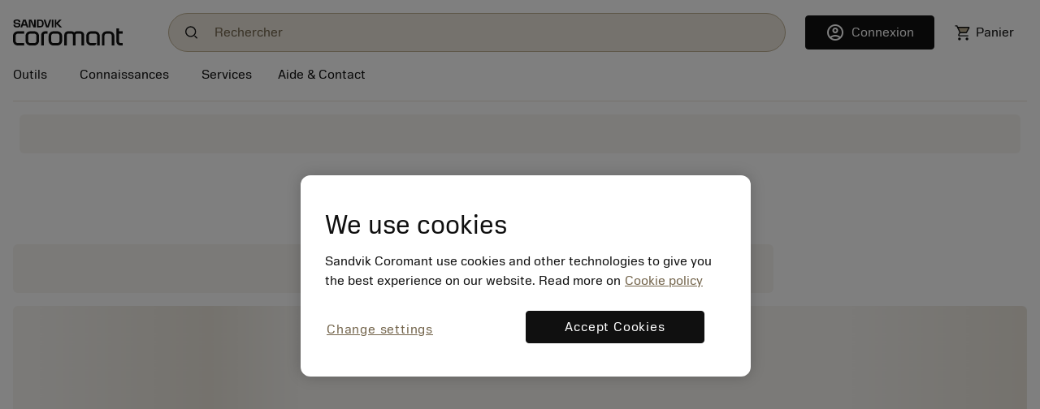

--- FILE ---
content_type: text/javascript
request_url: https://www.sandvik.coromant.com/main-USJYZ3FH.js
body_size: 75728
content:
import{a as Ee,b as Ml,c as L}from"./chunk-NK6W2RKJ.js";import{$ as Ba,A as pa,Aa as cl,B as ha,Ba as ml,C as ga,Ca as dl,D as va,Da as ul,E as ya,Ea as fl,Fa as pl,Ga as hl,H as wa,Ha as gl,I as ba,J as _a,Ja as vl,K as ka,Ka as yl,L as Ca,La as wl,M as Sa,Ma as bl,N as xa,Na as _l,O as Ea,Oa as kl,P as Ta,Pa as Cl,Q as Pa,Qa as Sl,R as Ia,Ra as xl,S as Aa,Sa as El,T as Ra,Ta as Tl,U as La,Ua as Pl,V as Ut,Va as Il,W as Sr,Wa as Rl,X as Ma,Xa as Ll,Y as Fa,Z as Da,_ as Na,a as Ei,aa as Oa,b as Go,ba as xr,ca as Ua,d as Zo,da as $a,e as Yo,ea as Va,f as Xo,fa as ja,g as Jo,ga as za,h as ea,ha as qa,i as ta,ia as Ha,j as ia,ja as Wa,k as ra,ka as Qa,l as na,la as Ka,ma as Ga,na as Za,o as Cr,oa as Ya,p as sa,pa as Xa,q as oa,qa as Ja,r as aa,ra as el,s as la,sa as tl,ta as il,ua as rl,v as ca,va as nl,w as ma,wa as sl,x as da,xa as ol,y as ua,ya as al,z as fa,za as ll}from"./chunk-ON34LJXG.js";import"./chunk-R2DP5WD5.js";import"./chunk-CJYW35DB.js";import{a as Al}from"./chunk-43NZPVFV.js";import{f as Ao}from"./chunk-XT2HB4BT.js";import"./chunk-LRGDLOWO.js";import"./chunk-IK4RZUYX.js";import{a as ds}from"./chunk-UZO4EZRI.js";import{Cb as Ho,F as ko,G as So,I as xo,J as Eo,K as To,L as Po,Lb as Wo,M as Io,Pb as Qo,Qa as Do,Ra as No,Va as Bo,Xa as Oo,Y as _r,a as Es,b as Ts,c as _i,d as Fs,e as Ns,f as js,fa as Ro,g as Gs,h as Zs,j as Ys,k as to,l as io,la as Lo,m as ro,nb as Uo,ob as $o,p as no,q as so,rb as Vo,s as oo,sa as kr,ta as Mo,tb as jo,va as Fo,vb as zo,w as ao,wb as qo,y as mo}from"./chunk-5ZVHUE5O.js";import"./chunk-QGYJTGNJ.js";import{b as lo,c as co}from"./chunk-GRKPCE4O.js";import"./chunk-ITIM55LZ.js";import"./chunk-Z2HYNNF2.js";import"./chunk-CMXTW3SM.js";import"./chunk-63O344TM.js";import{a as Qs,c as Ks,d as Ci}from"./chunk-5YBACC47.js";import{f as zs,g as Js}from"./chunk-HCGXKDU6.js";import"./chunk-W74BELSV.js";import"./chunk-CN7RQY46.js";import{c as Ws,d as ht}from"./chunk-3H7ED3BE.js";import{a as ut,d as Us,g as $s,h as Vs}from"./chunk-ZXR7BPXS.js";import{b as ki}from"./chunk-XDKUNB5Z.js";import"./chunk-LVE4XCXH.js";import"./chunk-ZKUMBDR3.js";import"./chunk-KUOTBQEX.js";import{a as R,b as _e,e as ts,f as hr,i as Je,j as vi,k as Nt}from"./chunk-43OXDFZ4.js";import{a as Ko,b as Ti}from"./chunk-ZYECJXRH.js";import"./chunk-INF56BNW.js";import{a as Co}from"./chunk-3KOMSL75.js";import"./chunk-Y6NUIIL6.js";import{$a as ho,D as Xs,E as eo,J as uo,T as fo,W as Si,X as xi,Y as po,_ as u,a as bs,c as Ps,cb as go,d as Rs,e as Ls,eb as vo,f as ft,g as Ms,h as Bs,hb as yo,i as Os,mb as wo,pb as bo,vb as _o}from"./chunk-4RAJM22M.js";import"./chunk-VMCWVKQL.js";import"./chunk-XFFPFE6M.js";import"./chunk-RFUOOGT5.js";import"./chunk-K7BMIVOS.js";import{G as wr,L as _s,M as ks,N as Cs,P as pt,Q as qs,R as Hs,u as yr}from"./chunk-LJDXYSAE.js";import{a as Ss,b as Is,c as As,g as Ds}from"./chunk-HKKP4HLU.js";import"./chunk-EB5B4QFA.js";import{Ab as ae,Ad as as,Bb as Fe,Bc as pi,Bd as ls,Be as dt,Cd as cs,D as cr,Dd as ms,Ed as ee,Ee as te,F as Nn,Fb as ui,Fe as ws,Ga as mr,Gc as Qn,Gd as gr,Ge as $,Ha as Vn,Hb as Xe,Hd as Ot,Ib as fi,Ic as hi,Id as z,Ie as xs,Je as br,Kd as yi,M as Bn,Rd as wi,Sa as ge,Td as us,Va as jn,Vb as Ft,Wd as fs,Xa as T,Z as On,a as Y,aa as Un,ad as Kn,b as Me,bb as zn,bd as Gn,cb as dr,cd as Dt,d as Mt,da as D,db as lt,fa as I,ga as at,gc as Wn,hb as ct,i as $e,ia as v,ja as be,jb as qn,jd as Zn,ke as ps,ld as Yn,mb as Ve,md as Xn,na as li,nd as Jn,ne as hs,oa as ci,ob as ur,od as es,oe as gs,pd as pr,pe as se,qb as Hn,qd as gi,qe as bi,rb as di,se as vs,t as ot,ta as $n,td as is,te as vr,ub as fr,ud as rs,w as Dn,wa as mi,wd as ns,we as oe,xd as Bt,xe as ys,y as ai,yd as ss,ye as De,zb as ue,zd as os,ze as mt}from"./chunk-R2TB5PA2.js";function Fl(r){return new D(3e3,!1)}function Vm(){return new D(3100,!1)}function jm(){return new D(3101,!1)}function zm(r){return new D(3001,!1)}function qm(r){return new D(3003,!1)}function Hm(r){return new D(3004,!1)}function Nl(r,e){return new D(3005,!1)}function Bl(){return new D(3006,!1)}function Ol(){return new D(3007,!1)}function Ul(r,e){return new D(3008,!1)}function $l(r){return new D(3002,!1)}function Vl(r,e,t,i,n){return new D(3010,!1)}function jl(){return new D(3011,!1)}function zl(){return new D(3012,!1)}function ql(){return new D(3200,!1)}function Hl(){return new D(3202,!1)}function Wl(){return new D(3013,!1)}function Ql(r){return new D(3014,!1)}function Kl(r){return new D(3015,!1)}function Gl(r){return new D(3016,!1)}function Zl(r,e){return new D(3404,!1)}function Wm(r){return new D(3502,!1)}function Yl(r){return new D(3503,!1)}function Xl(){return new D(3300,!1)}function Jl(r){return new D(3504,!1)}function ec(r){return new D(3301,!1)}function tc(r,e){return new D(3302,!1)}function ic(r){return new D(3303,!1)}function rc(r,e){return new D(3400,!1)}function nc(r){return new D(3401,!1)}function sc(r){return new D(3402,!1)}function oc(r,e){return new D(3505,!1)}function Ne(r){switch(r.length){case 0:return new Je;case 1:return r[0];default:return new vi(r)}}function Ir(r,e,t=new Map,i=new Map){let n=[],s=[],o=-1,a=null;if(e.forEach(l=>{let c=l.get("offset"),d=c==o,f=d&&a||new Map;l.forEach((_,h)=>{let m=h,g=_;if(h!=="offset")switch(m=r.normalizePropertyName(m,n),g){case Nt:g=t.get(h);break;case _e:g=i.get(h);break;default:g=r.normalizeStyleValue(h,m,g,n);break}f.set(m,g)}),d||s.push(f),a=f,o=c}),n.length)throw Wm(n);return s}function Pi(r,e,t,i){switch(e){case"start":r.onStart(()=>i(t&&Er(t,"start",r)));break;case"done":r.onDone(()=>i(t&&Er(t,"done",r)));break;case"destroy":r.onDestroy(()=>i(t&&Er(t,"destroy",r)));break}}function Er(r,e,t){let i=t.totalTime,n=!!t.disabled,s=Ii(r.element,r.triggerName,r.fromState,r.toState,e||r.phaseName,i??r.totalTime,n),o=r._data;return o!=null&&(s._data=o),s}function Ii(r,e,t,i,n="",s=0,o){return{element:r,triggerName:e,fromState:t,toState:i,phaseName:n,totalTime:s,disabled:!!o}}function le(r,e,t){let i=r.get(e);return i||r.set(e,i=t),i}function Ar(r){let e=r.indexOf(":"),t=r.substring(1,e),i=r.slice(e+1);return[t,i]}var Qm=typeof document>"u"?null:document.documentElement;function Ai(r){let e=r.parentNode||r.host||null;return e===Qm?null:e}function Km(r){return r.substring(1,6)=="ebkit"}var et=null,Dl=!1;function ac(r){et||(et=Gm()||{},Dl=et.style?"WebkitAppearance"in et.style:!1);let e=!0;return et.style&&!Km(r)&&(e=r in et.style,!e&&Dl&&(e="Webkit"+r.charAt(0).toUpperCase()+r.slice(1)in et.style)),e}function Gm(){return typeof document<"u"?document.body:null}function Rr(r,e){for(;e;){if(e===r)return!0;e=Ai(e)}return!1}function Lr(r,e,t){if(t)return Array.from(r.querySelectorAll(e));let i=r.querySelector(e);return i?[i]:[]}var Zm=1e3,Mr="{{",Ym="}}",Fr="ng-enter",Ri="ng-leave",$t="ng-trigger",Vt=".ng-trigger",Dr="ng-animating",Li=".ng-animating";function Te(r){if(typeof r=="number")return r;let e=r.match(/^(-?[\.\d]+)(m?s)/);return!e||e.length<2?0:Tr(parseFloat(e[1]),e[2])}function Tr(r,e){switch(e){case"s":return r*Zm;default:return r}}function jt(r,e,t){return r.hasOwnProperty("duration")?r:Xm(r,e,t)}function Xm(r,e,t){let i=/^(-?[\.\d]+)(m?s)(?:\s+(-?[\.\d]+)(m?s))?(?:\s+([-a-z]+(?:\(.+?\))?))?$/i,n,s=0,o="";if(typeof r=="string"){let a=r.match(i);if(a===null)return e.push(Fl(r)),{duration:0,delay:0,easing:""};n=Tr(parseFloat(a[1]),a[2]);let l=a[3];l!=null&&(s=Tr(parseFloat(l),a[4]));let c=a[5];c&&(o=c)}else n=r;if(!t){let a=!1,l=e.length;n<0&&(e.push(Vm()),a=!0),s<0&&(e.push(jm()),a=!0),a&&e.splice(l,0,Fl(r))}return{duration:n,delay:s,easing:o}}function lc(r){return r.length?r[0]instanceof Map?r:r.map(e=>new Map(Object.entries(e))):[]}function ke(r,e,t){e.forEach((i,n)=>{let s=Mi(n);t&&!t.has(n)&&t.set(n,r.style[s]),r.style[s]=i})}function je(r,e){e.forEach((t,i)=>{let n=Mi(i);r.style[n]=""})}function gt(r){return Array.isArray(r)?r.length==1?r[0]:ts(r):r}function cc(r,e,t){let i=e.params||{},n=Nr(r);n.length&&n.forEach(s=>{i.hasOwnProperty(s)||t.push(zm(s))})}var Pr=new RegExp(`${Mr}\\s*(.+?)\\s*${Ym}`,"g");function Nr(r){let e=[];if(typeof r=="string"){let t;for(;t=Pr.exec(r);)e.push(t[1]);Pr.lastIndex=0}return e}function vt(r,e,t){let i=`${r}`,n=i.replace(Pr,(s,o)=>{let a=e[o];return a==null&&(t.push(qm(o)),a=""),a.toString()});return n==i?r:n}var Jm=/-+([a-z0-9])/g;function Mi(r){return r.replace(Jm,(...e)=>e[1].toUpperCase())}function mc(r,e){return r===0||e===0}function dc(r,e,t){if(t.size&&e.length){let i=e[0],n=[];if(t.forEach((s,o)=>{i.has(o)||n.push(o),i.set(o,s)}),n.length)for(let s=1;s<e.length;s++){let o=e[s];n.forEach(a=>o.set(a,Fi(r,a)))}}return e}function ce(r,e,t){switch(e.type){case R.Trigger:return r.visitTrigger(e,t);case R.State:return r.visitState(e,t);case R.Transition:return r.visitTransition(e,t);case R.Sequence:return r.visitSequence(e,t);case R.Group:return r.visitGroup(e,t);case R.Animate:return r.visitAnimate(e,t);case R.Keyframes:return r.visitKeyframes(e,t);case R.Style:return r.visitStyle(e,t);case R.Reference:return r.visitReference(e,t);case R.AnimateChild:return r.visitAnimateChild(e,t);case R.AnimateRef:return r.visitAnimateRef(e,t);case R.Query:return r.visitQuery(e,t);case R.Stagger:return r.visitStagger(e,t);default:throw Hm(e.type)}}function Fi(r,e){return window.getComputedStyle(r)[e]}var Jr=(()=>{class r{validateStyleProperty(t){return ac(t)}containsElement(t,i){return Rr(t,i)}getParentElement(t){return Ai(t)}query(t,i,n){return Lr(t,i,n)}computeStyle(t,i,n){return n||""}animate(t,i,n,s,o,a=[],l){return new Je(n,s)}static \u0275fac=function(i){return new(i||r)};static \u0275prov=I({token:r,factory:r.\u0275fac})}return r})(),it=class{static NOOP=new Jr},rt=class{};var ed=new Set(["width","height","minWidth","minHeight","maxWidth","maxHeight","left","top","bottom","right","fontSize","outlineWidth","outlineOffset","paddingTop","paddingLeft","paddingBottom","paddingRight","marginTop","marginLeft","marginBottom","marginRight","borderRadius","borderWidth","borderTopWidth","borderLeftWidth","borderRightWidth","borderBottomWidth","textIndent","perspective"]),Ui=class extends rt{normalizePropertyName(e,t){return Mi(e)}normalizeStyleValue(e,t,i,n){let s="",o=i.toString().trim();if(ed.has(t)&&i!==0&&i!=="0")if(typeof i=="number")s="px";else{let a=i.match(/^[+-]?[\d\.]+([a-z]*)$/);a&&a[1].length==0&&n.push(Nl(e,i))}return o+s}};var $i="*";function td(r,e){let t=[];return typeof r=="string"?r.split(/\s*,\s*/).forEach(i=>id(i,t,e)):t.push(r),t}function id(r,e,t){if(r[0]==":"){let l=rd(r,t);if(typeof l=="function"){e.push(l);return}r=l}let i=r.match(/^(\*|[-\w]+)\s*(<?[=-]>)\s*(\*|[-\w]+)$/);if(i==null||i.length<4)return t.push(Kl(r)),e;let n=i[1],s=i[2],o=i[3];e.push(uc(n,o));let a=n==$i&&o==$i;s[0]=="<"&&!a&&e.push(uc(o,n))}function rd(r,e){switch(r){case":enter":return"void => *";case":leave":return"* => void";case":increment":return(t,i)=>parseFloat(i)>parseFloat(t);case":decrement":return(t,i)=>parseFloat(i)<parseFloat(t);default:return e.push(Gl(r)),"* => *"}}var Di=new Set(["true","1"]),Ni=new Set(["false","0"]);function uc(r,e){let t=Di.has(r)||Ni.has(r),i=Di.has(e)||Ni.has(e);return(n,s)=>{let o=r==$i||r==n,a=e==$i||e==s;return!o&&t&&typeof n=="boolean"&&(o=n?Di.has(r):Ni.has(r)),!a&&i&&typeof s=="boolean"&&(a=s?Di.has(e):Ni.has(e)),o&&a}}var kc=":self",nd=new RegExp(`s*${kc}s*,?`,"g");function Cc(r,e,t,i){return new jr(r).build(e,t,i)}var fc="",jr=class{_driver;constructor(e){this._driver=e}build(e,t,i){let n=new zr(t);return this._resetContextStyleTimingState(n),ce(this,gt(e),n)}_resetContextStyleTimingState(e){e.currentQuerySelector=fc,e.collectedStyles=new Map,e.collectedStyles.set(fc,new Map),e.currentTime=0}visitTrigger(e,t){let i=t.queryCount=0,n=t.depCount=0,s=[],o=[];return e.name.charAt(0)=="@"&&t.errors.push(Bl()),e.definitions.forEach(a=>{if(this._resetContextStyleTimingState(t),a.type==R.State){let l=a,c=l.name;c.toString().split(/\s*,\s*/).forEach(d=>{l.name=d,s.push(this.visitState(l,t))}),l.name=c}else if(a.type==R.Transition){let l=this.visitTransition(a,t);i+=l.queryCount,n+=l.depCount,o.push(l)}else t.errors.push(Ol())}),{type:R.Trigger,name:e.name,states:s,transitions:o,queryCount:i,depCount:n,options:null}}visitState(e,t){let i=this.visitStyle(e.styles,t),n=e.options&&e.options.params||null;if(i.containsDynamicStyles){let s=new Set,o=n||{};i.styles.forEach(a=>{a instanceof Map&&a.forEach(l=>{Nr(l).forEach(c=>{o.hasOwnProperty(c)||s.add(c)})})}),s.size&&t.errors.push(Ul(e.name,[...s.values()]))}return{type:R.State,name:e.name,style:i,options:n?{params:n}:null}}visitTransition(e,t){t.queryCount=0,t.depCount=0;let i=ce(this,gt(e.animation),t),n=td(e.expr,t.errors);return{type:R.Transition,matchers:n,animation:i,queryCount:t.queryCount,depCount:t.depCount,options:tt(e.options)}}visitSequence(e,t){return{type:R.Sequence,steps:e.steps.map(i=>ce(this,i,t)),options:tt(e.options)}}visitGroup(e,t){let i=t.currentTime,n=0,s=e.steps.map(o=>{t.currentTime=i;let a=ce(this,o,t);return n=Math.max(n,t.currentTime),a});return t.currentTime=n,{type:R.Group,steps:s,options:tt(e.options)}}visitAnimate(e,t){let i=ld(e.timings,t.errors);t.currentAnimateTimings=i;let n,s=e.styles?e.styles:hr({});if(s.type==R.Keyframes)n=this.visitKeyframes(s,t);else{let o=e.styles,a=!1;if(!o){a=!0;let c={};i.easing&&(c.easing=i.easing),o=hr(c)}t.currentTime+=i.duration+i.delay;let l=this.visitStyle(o,t);l.isEmptyStep=a,n=l}return t.currentAnimateTimings=null,{type:R.Animate,timings:i,style:n,options:null}}visitStyle(e,t){let i=this._makeStyleAst(e,t);return this._validateStyleAst(i,t),i}_makeStyleAst(e,t){let i=[],n=Array.isArray(e.styles)?e.styles:[e.styles];for(let a of n)typeof a=="string"?a===_e?i.push(a):t.errors.push($l(a)):i.push(new Map(Object.entries(a)));let s=!1,o=null;return i.forEach(a=>{if(a instanceof Map&&(a.has("easing")&&(o=a.get("easing"),a.delete("easing")),!s)){for(let l of a.values())if(l.toString().indexOf(Mr)>=0){s=!0;break}}}),{type:R.Style,styles:i,easing:o,offset:e.offset,containsDynamicStyles:s,options:null}}_validateStyleAst(e,t){let i=t.currentAnimateTimings,n=t.currentTime,s=t.currentTime;i&&s>0&&(s-=i.duration+i.delay),e.styles.forEach(o=>{typeof o!="string"&&o.forEach((a,l)=>{let c=t.collectedStyles.get(t.currentQuerySelector),d=c.get(l),f=!0;d&&(s!=n&&s>=d.startTime&&n<=d.endTime&&(t.errors.push(Vl(l,d.startTime,d.endTime,s,n)),f=!1),s=d.startTime),f&&c.set(l,{startTime:s,endTime:n}),t.options&&cc(a,t.options,t.errors)})})}visitKeyframes(e,t){let i={type:R.Keyframes,styles:[],options:null};if(!t.currentAnimateTimings)return t.errors.push(jl()),i;let n=1,s=0,o=[],a=!1,l=!1,c=0,d=e.steps.map(P=>{let F=this._makeStyleAst(P,t),j=F.offset!=null?F.offset:ad(F.styles),x=0;return j!=null&&(s++,x=F.offset=j),l=l||x<0||x>1,a=a||x<c,c=x,o.push(x),F});l&&t.errors.push(zl()),a&&t.errors.push(ql());let f=e.steps.length,_=0;s>0&&s<f?t.errors.push(Hl()):s==0&&(_=n/(f-1));let h=f-1,m=t.currentTime,g=t.currentAnimateTimings,w=g.duration;return d.forEach((P,F)=>{let j=_>0?F==h?1:_*F:o[F],x=j*w;t.currentTime=m+g.delay+x,g.duration=x,this._validateStyleAst(P,t),P.offset=j,i.styles.push(P)}),i}visitReference(e,t){return{type:R.Reference,animation:ce(this,gt(e.animation),t),options:tt(e.options)}}visitAnimateChild(e,t){return t.depCount++,{type:R.AnimateChild,options:tt(e.options)}}visitAnimateRef(e,t){return{type:R.AnimateRef,animation:this.visitReference(e.animation,t),options:tt(e.options)}}visitQuery(e,t){let i=t.currentQuerySelector,n=e.options||{};t.queryCount++,t.currentQuery=e;let[s,o]=sd(e.selector);t.currentQuerySelector=i.length?i+" "+s:s,le(t.collectedStyles,t.currentQuerySelector,new Map);let a=ce(this,gt(e.animation),t);return t.currentQuery=null,t.currentQuerySelector=i,{type:R.Query,selector:s,limit:n.limit||0,optional:!!n.optional,includeSelf:o,animation:a,originalSelector:e.selector,options:tt(e.options)}}visitStagger(e,t){t.currentQuery||t.errors.push(Wl());let i=e.timings==="full"?{duration:0,delay:0,easing:"full"}:jt(e.timings,t.errors,!0);return{type:R.Stagger,animation:ce(this,gt(e.animation),t),timings:i,options:null}}};function sd(r){let e=!!r.split(/\s*,\s*/).find(t=>t==kc);return e&&(r=r.replace(nd,"")),r=r.replace(/@\*/g,Vt).replace(/@\w+/g,t=>Vt+"-"+t.slice(1)).replace(/:animating/g,Li),[r,e]}function od(r){return r?Y({},r):null}var zr=class{errors;queryCount=0;depCount=0;currentTransition=null;currentQuery=null;currentQuerySelector=null;currentAnimateTimings=null;currentTime=0;collectedStyles=new Map;options=null;unsupportedCSSPropertiesFound=new Set;constructor(e){this.errors=e}};function ad(r){if(typeof r=="string")return null;let e=null;if(Array.isArray(r))r.forEach(t=>{if(t instanceof Map&&t.has("offset")){let i=t;e=parseFloat(i.get("offset")),i.delete("offset")}});else if(r instanceof Map&&r.has("offset")){let t=r;e=parseFloat(t.get("offset")),t.delete("offset")}return e}function ld(r,e){if(r.hasOwnProperty("duration"))return r;if(typeof r=="number"){let s=jt(r,e).duration;return Br(s,0,"")}let t=r;if(t.split(/\s+/).some(s=>s.charAt(0)=="{"&&s.charAt(1)=="{")){let s=Br(0,0,"");return s.dynamic=!0,s.strValue=t,s}let n=jt(t,e);return Br(n.duration,n.delay,n.easing)}function tt(r){return r?(r=Y({},r),r.params&&(r.params=od(r.params))):r={},r}function Br(r,e,t){return{duration:r,delay:e,easing:t}}function en(r,e,t,i,n,s,o=null,a=!1){return{type:1,element:r,keyframes:e,preStyleProps:t,postStyleProps:i,duration:n,delay:s,totalTime:n+s,easing:o,subTimeline:a}}var qt=class{_map=new Map;get(e){return this._map.get(e)||[]}append(e,t){let i=this._map.get(e);i||this._map.set(e,i=[]),i.push(...t)}has(e){return this._map.has(e)}clear(){this._map.clear()}},cd=1,md=":enter",dd=new RegExp(md,"g"),ud=":leave",fd=new RegExp(ud,"g");function Sc(r,e,t,i,n,s=new Map,o=new Map,a,l,c=[]){return new qr().buildKeyframes(r,e,t,i,n,s,o,a,l,c)}var qr=class{buildKeyframes(e,t,i,n,s,o,a,l,c,d=[]){c=c||new qt;let f=new Hr(e,t,c,n,s,d,[]);f.options=l;let _=l.delay?Te(l.delay):0;f.currentTimeline.delayNextStep(_),f.currentTimeline.setStyles([o],null,f.errors,l),ce(this,i,f);let h=f.timelines.filter(m=>m.containsAnimation());if(h.length&&a.size){let m;for(let g=h.length-1;g>=0;g--){let w=h[g];if(w.element===t){m=w;break}}m&&!m.allowOnlyTimelineStyles()&&m.setStyles([a],null,f.errors,l)}return h.length?h.map(m=>m.buildKeyframes()):[en(t,[],[],[],0,_,"",!1)]}visitTrigger(e,t){}visitState(e,t){}visitTransition(e,t){}visitAnimateChild(e,t){let i=t.subInstructions.get(t.element);if(i){let n=t.createSubContext(e.options),s=t.currentTimeline.currentTime,o=this._visitSubInstructions(i,n,n.options);s!=o&&t.transformIntoNewTimeline(o)}t.previousNode=e}visitAnimateRef(e,t){let i=t.createSubContext(e.options);i.transformIntoNewTimeline(),this._applyAnimationRefDelays([e.options,e.animation.options],t,i),this.visitReference(e.animation,i),t.transformIntoNewTimeline(i.currentTimeline.currentTime),t.previousNode=e}_applyAnimationRefDelays(e,t,i){for(let n of e){let s=n?.delay;if(s){let o=typeof s=="number"?s:Te(vt(s,n?.params??{},t.errors));i.delayNextStep(o)}}}_visitSubInstructions(e,t,i){let s=t.currentTimeline.currentTime,o=i.duration!=null?Te(i.duration):null,a=i.delay!=null?Te(i.delay):null;return o!==0&&e.forEach(l=>{let c=t.appendInstructionToTimeline(l,o,a);s=Math.max(s,c.duration+c.delay)}),s}visitReference(e,t){t.updateOptions(e.options,!0),ce(this,e.animation,t),t.previousNode=e}visitSequence(e,t){let i=t.subContextCount,n=t,s=e.options;if(s&&(s.params||s.delay)&&(n=t.createSubContext(s),n.transformIntoNewTimeline(),s.delay!=null)){n.previousNode.type==R.Style&&(n.currentTimeline.snapshotCurrentStyles(),n.previousNode=Vi);let o=Te(s.delay);n.delayNextStep(o)}e.steps.length&&(e.steps.forEach(o=>ce(this,o,n)),n.currentTimeline.applyStylesToKeyframe(),n.subContextCount>i&&n.transformIntoNewTimeline()),t.previousNode=e}visitGroup(e,t){let i=[],n=t.currentTimeline.currentTime,s=e.options&&e.options.delay?Te(e.options.delay):0;e.steps.forEach(o=>{let a=t.createSubContext(e.options);s&&a.delayNextStep(s),ce(this,o,a),n=Math.max(n,a.currentTimeline.currentTime),i.push(a.currentTimeline)}),i.forEach(o=>t.currentTimeline.mergeTimelineCollectedStyles(o)),t.transformIntoNewTimeline(n),t.previousNode=e}_visitTiming(e,t){if(e.dynamic){let i=e.strValue,n=t.params?vt(i,t.params,t.errors):i;return jt(n,t.errors)}else return{duration:e.duration,delay:e.delay,easing:e.easing}}visitAnimate(e,t){let i=t.currentAnimateTimings=this._visitTiming(e.timings,t),n=t.currentTimeline;i.delay&&(t.incrementTime(i.delay),n.snapshotCurrentStyles());let s=e.style;s.type==R.Keyframes?this.visitKeyframes(s,t):(t.incrementTime(i.duration),this.visitStyle(s,t),n.applyStylesToKeyframe()),t.currentAnimateTimings=null,t.previousNode=e}visitStyle(e,t){let i=t.currentTimeline,n=t.currentAnimateTimings;!n&&i.hasCurrentStyleProperties()&&i.forwardFrame();let s=n&&n.easing||e.easing;e.isEmptyStep?i.applyEmptyStep(s):i.setStyles(e.styles,s,t.errors,t.options),t.previousNode=e}visitKeyframes(e,t){let i=t.currentAnimateTimings,n=t.currentTimeline.duration,s=i.duration,a=t.createSubContext().currentTimeline;a.easing=i.easing,e.styles.forEach(l=>{let c=l.offset||0;a.forwardTime(c*s),a.setStyles(l.styles,l.easing,t.errors,t.options),a.applyStylesToKeyframe()}),t.currentTimeline.mergeTimelineCollectedStyles(a),t.transformIntoNewTimeline(n+s),t.previousNode=e}visitQuery(e,t){let i=t.currentTimeline.currentTime,n=e.options||{},s=n.delay?Te(n.delay):0;s&&(t.previousNode.type===R.Style||i==0&&t.currentTimeline.hasCurrentStyleProperties())&&(t.currentTimeline.snapshotCurrentStyles(),t.previousNode=Vi);let o=i,a=t.invokeQuery(e.selector,e.originalSelector,e.limit,e.includeSelf,!!n.optional,t.errors);t.currentQueryTotal=a.length;let l=null;a.forEach((c,d)=>{t.currentQueryIndex=d;let f=t.createSubContext(e.options,c);s&&f.delayNextStep(s),c===t.element&&(l=f.currentTimeline),ce(this,e.animation,f),f.currentTimeline.applyStylesToKeyframe();let _=f.currentTimeline.currentTime;o=Math.max(o,_)}),t.currentQueryIndex=0,t.currentQueryTotal=0,t.transformIntoNewTimeline(o),l&&(t.currentTimeline.mergeTimelineCollectedStyles(l),t.currentTimeline.snapshotCurrentStyles()),t.previousNode=e}visitStagger(e,t){let i=t.parentContext,n=t.currentTimeline,s=e.timings,o=Math.abs(s.duration),a=o*(t.currentQueryTotal-1),l=o*t.currentQueryIndex;switch(s.duration<0?"reverse":s.easing){case"reverse":l=a-l;break;case"full":l=i.currentStaggerTime;break}let d=t.currentTimeline;l&&d.delayNextStep(l);let f=d.currentTime;ce(this,e.animation,t),t.previousNode=e,i.currentStaggerTime=n.currentTime-f+(n.startTime-i.currentTimeline.startTime)}},Vi={},Hr=class r{_driver;element;subInstructions;_enterClassName;_leaveClassName;errors;timelines;parentContext=null;currentTimeline;currentAnimateTimings=null;previousNode=Vi;subContextCount=0;options={};currentQueryIndex=0;currentQueryTotal=0;currentStaggerTime=0;constructor(e,t,i,n,s,o,a,l){this._driver=e,this.element=t,this.subInstructions=i,this._enterClassName=n,this._leaveClassName=s,this.errors=o,this.timelines=a,this.currentTimeline=l||new ji(this._driver,t,0),a.push(this.currentTimeline)}get params(){return this.options.params}updateOptions(e,t){if(!e)return;let i=e,n=this.options;i.duration!=null&&(n.duration=Te(i.duration)),i.delay!=null&&(n.delay=Te(i.delay));let s=i.params;if(s){let o=n.params;o||(o=this.options.params={}),Object.keys(s).forEach(a=>{(!t||!o.hasOwnProperty(a))&&(o[a]=vt(s[a],o,this.errors))})}}_copyOptions(){let e={};if(this.options){let t=this.options.params;if(t){let i=e.params={};Object.keys(t).forEach(n=>{i[n]=t[n]})}}return e}createSubContext(e=null,t,i){let n=t||this.element,s=new r(this._driver,n,this.subInstructions,this._enterClassName,this._leaveClassName,this.errors,this.timelines,this.currentTimeline.fork(n,i||0));return s.previousNode=this.previousNode,s.currentAnimateTimings=this.currentAnimateTimings,s.options=this._copyOptions(),s.updateOptions(e),s.currentQueryIndex=this.currentQueryIndex,s.currentQueryTotal=this.currentQueryTotal,s.parentContext=this,this.subContextCount++,s}transformIntoNewTimeline(e){return this.previousNode=Vi,this.currentTimeline=this.currentTimeline.fork(this.element,e),this.timelines.push(this.currentTimeline),this.currentTimeline}appendInstructionToTimeline(e,t,i){let n={duration:t??e.duration,delay:this.currentTimeline.currentTime+(i??0)+e.delay,easing:""},s=new Wr(this._driver,e.element,e.keyframes,e.preStyleProps,e.postStyleProps,n,e.stretchStartingKeyframe);return this.timelines.push(s),n}incrementTime(e){this.currentTimeline.forwardTime(this.currentTimeline.duration+e)}delayNextStep(e){e>0&&this.currentTimeline.delayNextStep(e)}invokeQuery(e,t,i,n,s,o){let a=[];if(n&&a.push(this.element),e.length>0){e=e.replace(dd,"."+this._enterClassName),e=e.replace(fd,"."+this._leaveClassName);let l=i!=1,c=this._driver.query(this.element,e,l);i!==0&&(c=i<0?c.slice(c.length+i,c.length):c.slice(0,i)),a.push(...c)}return!s&&a.length==0&&o.push(Ql(t)),a}},ji=class r{_driver;element;startTime;_elementTimelineStylesLookup;duration=0;easing=null;_previousKeyframe=new Map;_currentKeyframe=new Map;_keyframes=new Map;_styleSummary=new Map;_localTimelineStyles=new Map;_globalTimelineStyles;_pendingStyles=new Map;_backFill=new Map;_currentEmptyStepKeyframe=null;constructor(e,t,i,n){this._driver=e,this.element=t,this.startTime=i,this._elementTimelineStylesLookup=n,this._elementTimelineStylesLookup||(this._elementTimelineStylesLookup=new Map),this._globalTimelineStyles=this._elementTimelineStylesLookup.get(t),this._globalTimelineStyles||(this._globalTimelineStyles=this._localTimelineStyles,this._elementTimelineStylesLookup.set(t,this._localTimelineStyles)),this._loadKeyframe()}containsAnimation(){switch(this._keyframes.size){case 0:return!1;case 1:return this.hasCurrentStyleProperties();default:return!0}}hasCurrentStyleProperties(){return this._currentKeyframe.size>0}get currentTime(){return this.startTime+this.duration}delayNextStep(e){let t=this._keyframes.size===1&&this._pendingStyles.size;this.duration||t?(this.forwardTime(this.currentTime+e),t&&this.snapshotCurrentStyles()):this.startTime+=e}fork(e,t){return this.applyStylesToKeyframe(),new r(this._driver,e,t||this.currentTime,this._elementTimelineStylesLookup)}_loadKeyframe(){this._currentKeyframe&&(this._previousKeyframe=this._currentKeyframe),this._currentKeyframe=this._keyframes.get(this.duration),this._currentKeyframe||(this._currentKeyframe=new Map,this._keyframes.set(this.duration,this._currentKeyframe))}forwardFrame(){this.duration+=cd,this._loadKeyframe()}forwardTime(e){this.applyStylesToKeyframe(),this.duration=e,this._loadKeyframe()}_updateStyle(e,t){this._localTimelineStyles.set(e,t),this._globalTimelineStyles.set(e,t),this._styleSummary.set(e,{time:this.currentTime,value:t})}allowOnlyTimelineStyles(){return this._currentEmptyStepKeyframe!==this._currentKeyframe}applyEmptyStep(e){e&&this._previousKeyframe.set("easing",e);for(let[t,i]of this._globalTimelineStyles)this._backFill.set(t,i||_e),this._currentKeyframe.set(t,_e);this._currentEmptyStepKeyframe=this._currentKeyframe}setStyles(e,t,i,n){t&&this._previousKeyframe.set("easing",t);let s=n&&n.params||{},o=pd(e,this._globalTimelineStyles);for(let[a,l]of o){let c=vt(l,s,i);this._pendingStyles.set(a,c),this._localTimelineStyles.has(a)||this._backFill.set(a,this._globalTimelineStyles.get(a)??_e),this._updateStyle(a,c)}}applyStylesToKeyframe(){this._pendingStyles.size!=0&&(this._pendingStyles.forEach((e,t)=>{this._currentKeyframe.set(t,e)}),this._pendingStyles.clear(),this._localTimelineStyles.forEach((e,t)=>{this._currentKeyframe.has(t)||this._currentKeyframe.set(t,e)}))}snapshotCurrentStyles(){for(let[e,t]of this._localTimelineStyles)this._pendingStyles.set(e,t),this._updateStyle(e,t)}getFinalKeyframe(){return this._keyframes.get(this.duration)}get properties(){let e=[];for(let t in this._currentKeyframe)e.push(t);return e}mergeTimelineCollectedStyles(e){e._styleSummary.forEach((t,i)=>{let n=this._styleSummary.get(i);(!n||t.time>n.time)&&this._updateStyle(i,t.value)})}buildKeyframes(){this.applyStylesToKeyframe();let e=new Set,t=new Set,i=this._keyframes.size===1&&this.duration===0,n=[];this._keyframes.forEach((a,l)=>{let c=new Map([...this._backFill,...a]);c.forEach((d,f)=>{d===Nt?e.add(f):d===_e&&t.add(f)}),i||c.set("offset",l/this.duration),n.push(c)});let s=[...e.values()],o=[...t.values()];if(i){let a=n[0],l=new Map(a);a.set("offset",0),l.set("offset",1),n=[a,l]}return en(this.element,n,s,o,this.duration,this.startTime,this.easing,!1)}},Wr=class extends ji{keyframes;preStyleProps;postStyleProps;_stretchStartingKeyframe;timings;constructor(e,t,i,n,s,o,a=!1){super(e,t,o.delay),this.keyframes=i,this.preStyleProps=n,this.postStyleProps=s,this._stretchStartingKeyframe=a,this.timings={duration:o.duration,delay:o.delay,easing:o.easing}}containsAnimation(){return this.keyframes.length>1}buildKeyframes(){let e=this.keyframes,{delay:t,duration:i,easing:n}=this.timings;if(this._stretchStartingKeyframe&&t){let s=[],o=i+t,a=t/o,l=new Map(e[0]);l.set("offset",0),s.push(l);let c=new Map(e[0]);c.set("offset",pc(a)),s.push(c);let d=e.length-1;for(let f=1;f<=d;f++){let _=new Map(e[f]),h=_.get("offset"),m=t+h*i;_.set("offset",pc(m/o)),s.push(_)}i=o,t=0,n="",e=s}return en(this.element,e,this.preStyleProps,this.postStyleProps,i,t,n,!0)}};function pc(r,e=3){let t=Math.pow(10,e-1);return Math.round(r*t)/t}function pd(r,e){let t=new Map,i;return r.forEach(n=>{if(n==="*"){i??=e.keys();for(let s of i)t.set(s,_e)}else for(let[s,o]of n)t.set(s,o)}),t}function hc(r,e,t,i,n,s,o,a,l,c,d,f,_){return{type:0,element:r,triggerName:e,isRemovalTransition:n,fromState:t,fromStyles:s,toState:i,toStyles:o,timelines:a,queriedElements:l,preStyleProps:c,postStyleProps:d,totalTime:f,errors:_}}var Or={},zi=class{_triggerName;ast;_stateStyles;constructor(e,t,i){this._triggerName=e,this.ast=t,this._stateStyles=i}match(e,t,i,n){return hd(this.ast.matchers,e,t,i,n)}buildStyles(e,t,i){let n=this._stateStyles.get("*");return e!==void 0&&(n=this._stateStyles.get(e?.toString())||n),n?n.buildStyles(t,i):new Map}build(e,t,i,n,s,o,a,l,c,d){let f=[],_=this.ast.options&&this.ast.options.params||Or,h=a&&a.params||Or,m=this.buildStyles(i,h,f),g=l&&l.params||Or,w=this.buildStyles(n,g,f),P=new Set,F=new Map,j=new Map,x=n==="void",b={params:xc(g,_),delay:this.ast.options?.delay},E=d?[]:Sc(e,t,this.ast.animation,s,o,m,w,b,c,f),Q=0;return E.forEach(J=>{Q=Math.max(J.duration+J.delay,Q)}),f.length?hc(t,this._triggerName,i,n,x,m,w,[],[],F,j,Q,f):(E.forEach(J=>{let Re=J.element,Ue=le(F,Re,new Set);J.preStyleProps.forEach(Le=>Ue.add(Le));let ri=le(j,Re,new Set);J.postStyleProps.forEach(Le=>ri.add(Le)),Re!==t&&P.add(Re)}),hc(t,this._triggerName,i,n,x,m,w,E,[...P.values()],F,j,Q))}};function hd(r,e,t,i,n){return r.some(s=>s(e,t,i,n))}function xc(r,e){let t=Y({},e);return Object.entries(r).forEach(([i,n])=>{n!=null&&(t[i]=n)}),t}var Qr=class{styles;defaultParams;normalizer;constructor(e,t,i){this.styles=e,this.defaultParams=t,this.normalizer=i}buildStyles(e,t){let i=new Map,n=xc(e,this.defaultParams);return this.styles.styles.forEach(s=>{typeof s!="string"&&s.forEach((o,a)=>{o&&(o=vt(o,n,t));let l=this.normalizer.normalizePropertyName(a,t);o=this.normalizer.normalizeStyleValue(a,l,o,t),i.set(a,o)})}),i}};function gd(r,e,t){return new Kr(r,e,t)}var Kr=class{name;ast;_normalizer;transitionFactories=[];fallbackTransition;states=new Map;constructor(e,t,i){this.name=e,this.ast=t,this._normalizer=i,t.states.forEach(n=>{let s=n.options&&n.options.params||{};this.states.set(n.name,new Qr(n.style,s,i))}),gc(this.states,"true","1"),gc(this.states,"false","0"),t.transitions.forEach(n=>{this.transitionFactories.push(new zi(e,n,this.states))}),this.fallbackTransition=vd(e,this.states)}get containsQueries(){return this.ast.queryCount>0}matchTransition(e,t,i,n){return this.transitionFactories.find(o=>o.match(e,t,i,n))||null}matchStyles(e,t,i){return this.fallbackTransition.buildStyles(e,t,i)}};function vd(r,e,t){let i=[(o,a)=>!0],n={type:R.Sequence,steps:[],options:null},s={type:R.Transition,animation:n,matchers:i,options:null,queryCount:0,depCount:0};return new zi(r,s,e)}function gc(r,e,t){r.has(e)?r.has(t)||r.set(t,r.get(e)):r.has(t)&&r.set(e,r.get(t))}var yd=new qt,Gr=class{bodyNode;_driver;_normalizer;_animations=new Map;_playersById=new Map;players=[];constructor(e,t,i){this.bodyNode=e,this._driver=t,this._normalizer=i}register(e,t){let i=[],n=[],s=Cc(this._driver,t,i,n);if(i.length)throw Yl(i);this._animations.set(e,s)}_buildPlayer(e,t,i){let n=e.element,s=Ir(this._normalizer,e.keyframes,t,i);return this._driver.animate(n,s,e.duration,e.delay,e.easing,[],!0)}create(e,t,i={}){let n=[],s=this._animations.get(e),o,a=new Map;if(s?(o=Sc(this._driver,t,s,Fr,Ri,new Map,new Map,i,yd,n),o.forEach(d=>{let f=le(a,d.element,new Map);d.postStyleProps.forEach(_=>f.set(_,null))})):(n.push(Xl()),o=[]),n.length)throw Jl(n);a.forEach((d,f)=>{d.forEach((_,h)=>{d.set(h,this._driver.computeStyle(f,h,_e))})});let l=o.map(d=>{let f=a.get(d.element);return this._buildPlayer(d,new Map,f)}),c=Ne(l);return this._playersById.set(e,c),c.onDestroy(()=>this.destroy(e)),this.players.push(c),c}destroy(e){let t=this._getPlayer(e);t.destroy(),this._playersById.delete(e);let i=this.players.indexOf(t);i>=0&&this.players.splice(i,1)}_getPlayer(e){let t=this._playersById.get(e);if(!t)throw ec(e);return t}listen(e,t,i,n){let s=Ii(t,"","","");return Pi(this._getPlayer(e),i,s,n),()=>{}}command(e,t,i,n){if(i=="register"){this.register(e,n[0]);return}if(i=="create"){let o=n[0]||{};this.create(e,t,o);return}let s=this._getPlayer(e);switch(i){case"play":s.play();break;case"pause":s.pause();break;case"reset":s.reset();break;case"restart":s.restart();break;case"finish":s.finish();break;case"init":s.init();break;case"setPosition":s.setPosition(parseFloat(n[0]));break;case"destroy":this.destroy(e);break}}},vc="ng-animate-queued",wd=".ng-animate-queued",Ur="ng-animate-disabled",bd=".ng-animate-disabled",_d="ng-star-inserted",kd=".ng-star-inserted",Cd=[],Ec={namespaceId:"",setForRemoval:!1,setForMove:!1,hasAnimation:!1,removedBeforeQueried:!1},Sd={namespaceId:"",setForMove:!1,setForRemoval:!1,hasAnimation:!1,removedBeforeQueried:!0},Ce="__ng_removed",Ht=class{namespaceId;value;options;get params(){return this.options.params}constructor(e,t=""){this.namespaceId=t;let i=e&&e.hasOwnProperty("value"),n=i?e.value:e;if(this.value=Ed(n),i){let s=e,{value:o}=s,a=Mt(s,["value"]);this.options=a}else this.options={};this.options.params||(this.options.params={})}absorbOptions(e){let t=e.params;if(t){let i=this.options.params;Object.keys(t).forEach(n=>{i[n]==null&&(i[n]=t[n])})}}},zt="void",$r=new Ht(zt),Zr=class{id;hostElement;_engine;players=[];_triggers=new Map;_queue=[];_elementListeners=new Map;_hostClassName;constructor(e,t,i){this.id=e,this.hostElement=t,this._engine=i,this._hostClassName="ng-tns-"+e,ve(t,this._hostClassName)}listen(e,t,i,n){if(!this._triggers.has(t))throw tc(i,t);if(i==null||i.length==0)throw ic(t);if(!Td(i))throw rc(i,t);let s=le(this._elementListeners,e,[]),o={name:t,phase:i,callback:n};s.push(o);let a=le(this._engine.statesByElement,e,new Map);return a.has(t)||(ve(e,$t),ve(e,$t+"-"+t),a.set(t,$r)),()=>{this._engine.afterFlush(()=>{let l=s.indexOf(o);l>=0&&s.splice(l,1),this._triggers.has(t)||a.delete(t)})}}register(e,t){return this._triggers.has(e)?!1:(this._triggers.set(e,t),!0)}_getTrigger(e){let t=this._triggers.get(e);if(!t)throw nc(e);return t}trigger(e,t,i,n=!0){let s=this._getTrigger(t),o=new Wt(this.id,t,e),a=this._engine.statesByElement.get(e);a||(ve(e,$t),ve(e,$t+"-"+t),this._engine.statesByElement.set(e,a=new Map));let l=a.get(t),c=new Ht(i,this.id);if(!(i&&i.hasOwnProperty("value"))&&l&&c.absorbOptions(l.options),a.set(t,c),l||(l=$r),!(c.value===zt)&&l.value===c.value){if(!Ad(l.params,c.params)){let g=[],w=s.matchStyles(l.value,l.params,g),P=s.matchStyles(c.value,c.params,g);g.length?this._engine.reportError(g):this._engine.afterFlush(()=>{je(e,w),ke(e,P)})}return}let _=le(this._engine.playersByElement,e,[]);_.forEach(g=>{g.namespaceId==this.id&&g.triggerName==t&&g.queued&&g.destroy()});let h=s.matchTransition(l.value,c.value,e,c.params),m=!1;if(!h){if(!n)return;h=s.fallbackTransition,m=!0}return this._engine.totalQueuedPlayers++,this._queue.push({element:e,triggerName:t,transition:h,fromState:l,toState:c,player:o,isFallbackTransition:m}),m||(ve(e,vc),o.onStart(()=>{yt(e,vc)})),o.onDone(()=>{let g=this.players.indexOf(o);g>=0&&this.players.splice(g,1);let w=this._engine.playersByElement.get(e);if(w){let P=w.indexOf(o);P>=0&&w.splice(P,1)}}),this.players.push(o),_.push(o),o}deregister(e){this._triggers.delete(e),this._engine.statesByElement.forEach(t=>t.delete(e)),this._elementListeners.forEach((t,i)=>{this._elementListeners.set(i,t.filter(n=>n.name!=e))})}clearElementCache(e){this._engine.statesByElement.delete(e),this._elementListeners.delete(e);let t=this._engine.playersByElement.get(e);t&&(t.forEach(i=>i.destroy()),this._engine.playersByElement.delete(e))}_signalRemovalForInnerTriggers(e,t){let i=this._engine.driver.query(e,Vt,!0);i.forEach(n=>{if(n[Ce])return;let s=this._engine.fetchNamespacesByElement(n);s.size?s.forEach(o=>o.triggerLeaveAnimation(n,t,!1,!0)):this.clearElementCache(n)}),this._engine.afterFlushAnimationsDone(()=>i.forEach(n=>this.clearElementCache(n)))}triggerLeaveAnimation(e,t,i,n){let s=this._engine.statesByElement.get(e),o=new Map;if(s){let a=[];if(s.forEach((l,c)=>{if(o.set(c,l.value),this._triggers.has(c)){let d=this.trigger(e,c,zt,n);d&&a.push(d)}}),a.length)return this._engine.markElementAsRemoved(this.id,e,!0,t,o),i&&Ne(a).onDone(()=>this._engine.processLeaveNode(e)),!0}return!1}prepareLeaveAnimationListeners(e){let t=this._elementListeners.get(e),i=this._engine.statesByElement.get(e);if(t&&i){let n=new Set;t.forEach(s=>{let o=s.name;if(n.has(o))return;n.add(o);let l=this._triggers.get(o).fallbackTransition,c=i.get(o)||$r,d=new Ht(zt),f=new Wt(this.id,o,e);this._engine.totalQueuedPlayers++,this._queue.push({element:e,triggerName:o,transition:l,fromState:c,toState:d,player:f,isFallbackTransition:!0})})}}removeNode(e,t){let i=this._engine;if(e.childElementCount&&this._signalRemovalForInnerTriggers(e,t),this.triggerLeaveAnimation(e,t,!0))return;let n=!1;if(i.totalAnimations){let s=i.players.length?i.playersByQueriedElement.get(e):[];if(s&&s.length)n=!0;else{let o=e;for(;o=o.parentNode;)if(i.statesByElement.get(o)){n=!0;break}}}if(this.prepareLeaveAnimationListeners(e),n)i.markElementAsRemoved(this.id,e,!1,t);else{let s=e[Ce];(!s||s===Ec)&&(i.afterFlush(()=>this.clearElementCache(e)),i.destroyInnerAnimations(e),i._onRemovalComplete(e,t))}}insertNode(e,t){ve(e,this._hostClassName)}drainQueuedTransitions(e){let t=[];return this._queue.forEach(i=>{let n=i.player;if(n.destroyed)return;let s=i.element,o=this._elementListeners.get(s);o&&o.forEach(a=>{if(a.name==i.triggerName){let l=Ii(s,i.triggerName,i.fromState.value,i.toState.value);l._data=e,Pi(i.player,a.phase,l,a.callback)}}),n.markedForDestroy?this._engine.afterFlush(()=>{n.destroy()}):t.push(i)}),this._queue=[],t.sort((i,n)=>{let s=i.transition.ast.depCount,o=n.transition.ast.depCount;return s==0||o==0?s-o:this._engine.driver.containsElement(i.element,n.element)?1:-1})}destroy(e){this.players.forEach(t=>t.destroy()),this._signalRemovalForInnerTriggers(this.hostElement,e)}},Yr=class{bodyNode;driver;_normalizer;players=[];newHostElements=new Map;playersByElement=new Map;playersByQueriedElement=new Map;statesByElement=new Map;disabledNodes=new Set;totalAnimations=0;totalQueuedPlayers=0;_namespaceLookup={};_namespaceList=[];_flushFns=[];_whenQuietFns=[];namespacesByHostElement=new Map;collectedEnterElements=[];collectedLeaveElements=[];onRemovalComplete=(e,t)=>{};_onRemovalComplete(e,t){this.onRemovalComplete(e,t)}constructor(e,t,i){this.bodyNode=e,this.driver=t,this._normalizer=i}get queuedPlayers(){let e=[];return this._namespaceList.forEach(t=>{t.players.forEach(i=>{i.queued&&e.push(i)})}),e}createNamespace(e,t){let i=new Zr(e,t,this);return this.bodyNode&&this.driver.containsElement(this.bodyNode,t)?this._balanceNamespaceList(i,t):(this.newHostElements.set(t,i),this.collectEnterElement(t)),this._namespaceLookup[e]=i}_balanceNamespaceList(e,t){let i=this._namespaceList,n=this.namespacesByHostElement;if(i.length-1>=0){let o=!1,a=this.driver.getParentElement(t);for(;a;){let l=n.get(a);if(l){let c=i.indexOf(l);i.splice(c+1,0,e),o=!0;break}a=this.driver.getParentElement(a)}o||i.unshift(e)}else i.push(e);return n.set(t,e),e}register(e,t){let i=this._namespaceLookup[e];return i||(i=this.createNamespace(e,t)),i}registerTrigger(e,t,i){let n=this._namespaceLookup[e];n&&n.register(t,i)&&this.totalAnimations++}destroy(e,t){e&&(this.afterFlush(()=>{}),this.afterFlushAnimationsDone(()=>{let i=this._fetchNamespace(e);this.namespacesByHostElement.delete(i.hostElement);let n=this._namespaceList.indexOf(i);n>=0&&this._namespaceList.splice(n,1),i.destroy(t),delete this._namespaceLookup[e]}))}_fetchNamespace(e){return this._namespaceLookup[e]}fetchNamespacesByElement(e){let t=new Set,i=this.statesByElement.get(e);if(i){for(let n of i.values())if(n.namespaceId){let s=this._fetchNamespace(n.namespaceId);s&&t.add(s)}}return t}trigger(e,t,i,n){if(Bi(t)){let s=this._fetchNamespace(e);if(s)return s.trigger(t,i,n),!0}return!1}insertNode(e,t,i,n){if(!Bi(t))return;let s=t[Ce];if(s&&s.setForRemoval){s.setForRemoval=!1,s.setForMove=!0;let o=this.collectedLeaveElements.indexOf(t);o>=0&&this.collectedLeaveElements.splice(o,1)}if(e){let o=this._fetchNamespace(e);o&&o.insertNode(t,i)}n&&this.collectEnterElement(t)}collectEnterElement(e){this.collectedEnterElements.push(e)}markElementAsDisabled(e,t){t?this.disabledNodes.has(e)||(this.disabledNodes.add(e),ve(e,Ur)):this.disabledNodes.has(e)&&(this.disabledNodes.delete(e),yt(e,Ur))}removeNode(e,t,i){if(Bi(t)){let n=e?this._fetchNamespace(e):null;n?n.removeNode(t,i):this.markElementAsRemoved(e,t,!1,i);let s=this.namespacesByHostElement.get(t);s&&s.id!==e&&s.removeNode(t,i)}else this._onRemovalComplete(t,i)}markElementAsRemoved(e,t,i,n,s){this.collectedLeaveElements.push(t),t[Ce]={namespaceId:e,setForRemoval:n,hasAnimation:i,removedBeforeQueried:!1,previousTriggersValues:s}}listen(e,t,i,n,s){return Bi(t)?this._fetchNamespace(e).listen(t,i,n,s):()=>{}}_buildInstruction(e,t,i,n,s){return e.transition.build(this.driver,e.element,e.fromState.value,e.toState.value,i,n,e.fromState.options,e.toState.options,t,s)}destroyInnerAnimations(e){let t=this.driver.query(e,Vt,!0);t.forEach(i=>this.destroyActiveAnimationsForElement(i)),this.playersByQueriedElement.size!=0&&(t=this.driver.query(e,Li,!0),t.forEach(i=>this.finishActiveQueriedAnimationOnElement(i)))}destroyActiveAnimationsForElement(e){let t=this.playersByElement.get(e);t&&t.forEach(i=>{i.queued?i.markedForDestroy=!0:i.destroy()})}finishActiveQueriedAnimationOnElement(e){let t=this.playersByQueriedElement.get(e);t&&t.forEach(i=>i.finish())}whenRenderingDone(){return new Promise(e=>{if(this.players.length)return Ne(this.players).onDone(()=>e());e()})}processLeaveNode(e){let t=e[Ce];if(t&&t.setForRemoval){if(e[Ce]=Ec,t.namespaceId){this.destroyInnerAnimations(e);let i=this._fetchNamespace(t.namespaceId);i&&i.clearElementCache(e)}this._onRemovalComplete(e,t.setForRemoval)}e.classList?.contains(Ur)&&this.markElementAsDisabled(e,!1),this.driver.query(e,bd,!0).forEach(i=>{this.markElementAsDisabled(i,!1)})}flush(e=-1){let t=[];if(this.newHostElements.size&&(this.newHostElements.forEach((i,n)=>this._balanceNamespaceList(i,n)),this.newHostElements.clear()),this.totalAnimations&&this.collectedEnterElements.length)for(let i=0;i<this.collectedEnterElements.length;i++){let n=this.collectedEnterElements[i];ve(n,_d)}if(this._namespaceList.length&&(this.totalQueuedPlayers||this.collectedLeaveElements.length)){let i=[];try{t=this._flushAnimations(i,e)}finally{for(let n=0;n<i.length;n++)i[n]()}}else for(let i=0;i<this.collectedLeaveElements.length;i++){let n=this.collectedLeaveElements[i];this.processLeaveNode(n)}if(this.totalQueuedPlayers=0,this.collectedEnterElements.length=0,this.collectedLeaveElements.length=0,this._flushFns.forEach(i=>i()),this._flushFns=[],this._whenQuietFns.length){let i=this._whenQuietFns;this._whenQuietFns=[],t.length?Ne(t).onDone(()=>{i.forEach(n=>n())}):i.forEach(n=>n())}}reportError(e){throw sc(e)}_flushAnimations(e,t){let i=new qt,n=[],s=new Map,o=[],a=new Map,l=new Map,c=new Map,d=new Set;this.disabledNodes.forEach(y=>{d.add(y);let k=this.driver.query(y,wd,!0);for(let S=0;S<k.length;S++)d.add(k[S])});let f=this.bodyNode,_=Array.from(this.statesByElement.keys()),h=bc(_,this.collectedEnterElements),m=new Map,g=0;h.forEach((y,k)=>{let S=Fr+g++;m.set(k,S),y.forEach(M=>ve(M,S))});let w=[],P=new Set,F=new Set;for(let y=0;y<this.collectedLeaveElements.length;y++){let k=this.collectedLeaveElements[y],S=k[Ce];S&&S.setForRemoval&&(w.push(k),P.add(k),S.hasAnimation?this.driver.query(k,kd,!0).forEach(M=>P.add(M)):F.add(k))}let j=new Map,x=bc(_,Array.from(P));x.forEach((y,k)=>{let S=Ri+g++;j.set(k,S),y.forEach(M=>ve(M,S))}),e.push(()=>{h.forEach((y,k)=>{let S=m.get(k);y.forEach(M=>yt(M,S))}),x.forEach((y,k)=>{let S=j.get(k);y.forEach(M=>yt(M,S))}),w.forEach(y=>{this.processLeaveNode(y)})});let b=[],E=[];for(let y=this._namespaceList.length-1;y>=0;y--)this._namespaceList[y].drainQueuedTransitions(t).forEach(S=>{let M=S.player,W=S.element;if(b.push(M),this.collectedEnterElements.length){let G=W[Ce];if(G&&G.setForMove){if(G.previousTriggersValues&&G.previousTriggersValues.has(S.triggerName)){let A=G.previousTriggersValues.get(S.triggerName),N=this.statesByElement.get(S.element);if(N&&N.has(S.triggerName)){let Z=N.get(S.triggerName);Z.value=A,N.set(S.triggerName,Z)}}M.destroy();return}}let he=!f||!this.driver.containsElement(f,W),ne=j.get(W),xe=m.get(W),U=this._buildInstruction(S,i,xe,ne,he);if(U.errors&&U.errors.length){E.push(U);return}if(he){M.onStart(()=>je(W,U.fromStyles)),M.onDestroy(()=>ke(W,U.toStyles)),n.push(M);return}if(S.isFallbackTransition){M.onStart(()=>je(W,U.fromStyles)),M.onDestroy(()=>ke(W,U.toStyles)),n.push(M);return}let oi=[];U.timelines.forEach(G=>{G.stretchStartingKeyframe=!0,this.disabledNodes.has(G.element)||oi.push(G)}),U.timelines=oi,i.append(W,U.timelines);let lr={instruction:U,player:M,element:W};o.push(lr),U.queriedElements.forEach(G=>le(a,G,[]).push(M)),U.preStyleProps.forEach((G,A)=>{if(G.size){let N=l.get(A);N||l.set(A,N=new Set),G.forEach((Z,Lt)=>N.add(Lt))}}),U.postStyleProps.forEach((G,A)=>{let N=c.get(A);N||c.set(A,N=new Set),G.forEach((Z,Lt)=>N.add(Lt))})});if(E.length){let y=[];E.forEach(k=>{y.push(oc(k.triggerName,k.errors))}),b.forEach(k=>k.destroy()),this.reportError(y)}let Q=new Map,J=new Map;o.forEach(y=>{let k=y.element;i.has(k)&&(J.set(k,k),this._beforeAnimationBuild(y.player.namespaceId,y.instruction,Q))}),n.forEach(y=>{let k=y.element;this._getPreviousPlayers(k,!1,y.namespaceId,y.triggerName,null).forEach(M=>{le(Q,k,[]).push(M),M.destroy()})});let Re=w.filter(y=>_c(y,l,c)),Ue=new Map;wc(Ue,this.driver,F,c,_e).forEach(y=>{_c(y,l,c)&&Re.push(y)});let Le=new Map;h.forEach((y,k)=>{wc(Le,this.driver,new Set(y),l,Nt)}),Re.forEach(y=>{let k=Ue.get(y),S=Le.get(y);Ue.set(y,new Map([...k?.entries()??[],...S?.entries()??[]]))});let Rt=[],ni=[],si={};o.forEach(y=>{let{element:k,player:S,instruction:M}=y;if(i.has(k)){if(d.has(k)){S.onDestroy(()=>ke(k,M.toStyles)),S.disabled=!0,S.overrideTotalTime(M.totalTime),n.push(S);return}let W=si;if(J.size>1){let ne=k,xe=[];for(;ne=ne.parentNode;){let U=J.get(ne);if(U){W=U;break}xe.push(ne)}xe.forEach(U=>J.set(U,W))}let he=this._buildAnimation(S.namespaceId,M,Q,s,Le,Ue);if(S.setRealPlayer(he),W===si)Rt.push(S);else{let ne=this.playersByElement.get(W);ne&&ne.length&&(S.parentPlayer=Ne(ne)),n.push(S)}}else je(k,M.fromStyles),S.onDestroy(()=>ke(k,M.toStyles)),ni.push(S),d.has(k)&&n.push(S)}),ni.forEach(y=>{let k=s.get(y.element);if(k&&k.length){let S=Ne(k);y.setRealPlayer(S)}}),n.forEach(y=>{y.parentPlayer?y.syncPlayerEvents(y.parentPlayer):y.destroy()});for(let y=0;y<w.length;y++){let k=w[y],S=k[Ce];if(yt(k,Ri),S&&S.hasAnimation)continue;let M=[];if(a.size){let he=a.get(k);he&&he.length&&M.push(...he);let ne=this.driver.query(k,Li,!0);for(let xe=0;xe<ne.length;xe++){let U=a.get(ne[xe]);U&&U.length&&M.push(...U)}}let W=M.filter(he=>!he.destroyed);W.length?Pd(this,k,W):this.processLeaveNode(k)}return w.length=0,Rt.forEach(y=>{this.players.push(y),y.onDone(()=>{y.destroy();let k=this.players.indexOf(y);this.players.splice(k,1)}),y.play()}),Rt}afterFlush(e){this._flushFns.push(e)}afterFlushAnimationsDone(e){this._whenQuietFns.push(e)}_getPreviousPlayers(e,t,i,n,s){let o=[];if(t){let a=this.playersByQueriedElement.get(e);a&&(o=a)}else{let a=this.playersByElement.get(e);if(a){let l=!s||s==zt;a.forEach(c=>{c.queued||!l&&c.triggerName!=n||o.push(c)})}}return(i||n)&&(o=o.filter(a=>!(i&&i!=a.namespaceId||n&&n!=a.triggerName))),o}_beforeAnimationBuild(e,t,i){let n=t.triggerName,s=t.element,o=t.isRemovalTransition?void 0:e,a=t.isRemovalTransition?void 0:n;for(let l of t.timelines){let c=l.element,d=c!==s,f=le(i,c,[]);this._getPreviousPlayers(c,d,o,a,t.toState).forEach(h=>{let m=h.getRealPlayer();m.beforeDestroy&&m.beforeDestroy(),h.destroy(),f.push(h)})}je(s,t.fromStyles)}_buildAnimation(e,t,i,n,s,o){let a=t.triggerName,l=t.element,c=[],d=new Set,f=new Set,_=t.timelines.map(m=>{let g=m.element;d.add(g);let w=g[Ce];if(w&&w.removedBeforeQueried)return new Je(m.duration,m.delay);let P=g!==l,F=Id((i.get(g)||Cd).map(Q=>Q.getRealPlayer())).filter(Q=>{let J=Q;return J.element?J.element===g:!1}),j=s.get(g),x=o.get(g),b=Ir(this._normalizer,m.keyframes,j,x),E=this._buildPlayer(m,b,F);if(m.subTimeline&&n&&f.add(g),P){let Q=new Wt(e,a,g);Q.setRealPlayer(E),c.push(Q)}return E});c.forEach(m=>{le(this.playersByQueriedElement,m.element,[]).push(m),m.onDone(()=>xd(this.playersByQueriedElement,m.element,m))}),d.forEach(m=>ve(m,Dr));let h=Ne(_);return h.onDestroy(()=>{d.forEach(m=>yt(m,Dr)),ke(l,t.toStyles)}),f.forEach(m=>{le(n,m,[]).push(h)}),h}_buildPlayer(e,t,i){return t.length>0?this.driver.animate(e.element,t,e.duration,e.delay,e.easing,i):new Je(e.duration,e.delay)}},Wt=class{namespaceId;triggerName;element;_player=new Je;_containsRealPlayer=!1;_queuedCallbacks=new Map;destroyed=!1;parentPlayer=null;markedForDestroy=!1;disabled=!1;queued=!0;totalTime=0;constructor(e,t,i){this.namespaceId=e,this.triggerName=t,this.element=i}setRealPlayer(e){this._containsRealPlayer||(this._player=e,this._queuedCallbacks.forEach((t,i)=>{t.forEach(n=>Pi(e,i,void 0,n))}),this._queuedCallbacks.clear(),this._containsRealPlayer=!0,this.overrideTotalTime(e.totalTime),this.queued=!1)}getRealPlayer(){return this._player}overrideTotalTime(e){this.totalTime=e}syncPlayerEvents(e){let t=this._player;t.triggerCallback&&e.onStart(()=>t.triggerCallback("start")),e.onDone(()=>this.finish()),e.onDestroy(()=>this.destroy())}_queueEvent(e,t){le(this._queuedCallbacks,e,[]).push(t)}onDone(e){this.queued&&this._queueEvent("done",e),this._player.onDone(e)}onStart(e){this.queued&&this._queueEvent("start",e),this._player.onStart(e)}onDestroy(e){this.queued&&this._queueEvent("destroy",e),this._player.onDestroy(e)}init(){this._player.init()}hasStarted(){return this.queued?!1:this._player.hasStarted()}play(){!this.queued&&this._player.play()}pause(){!this.queued&&this._player.pause()}restart(){!this.queued&&this._player.restart()}finish(){this._player.finish()}destroy(){this.destroyed=!0,this._player.destroy()}reset(){!this.queued&&this._player.reset()}setPosition(e){this.queued||this._player.setPosition(e)}getPosition(){return this.queued?0:this._player.getPosition()}triggerCallback(e){let t=this._player;t.triggerCallback&&t.triggerCallback(e)}};function xd(r,e,t){let i=r.get(e);if(i){if(i.length){let n=i.indexOf(t);i.splice(n,1)}i.length==0&&r.delete(e)}return i}function Ed(r){return r??null}function Bi(r){return r&&r.nodeType===1}function Td(r){return r=="start"||r=="done"}function yc(r,e){let t=r.style.display;return r.style.display=e??"none",t}function wc(r,e,t,i,n){let s=[];t.forEach(l=>s.push(yc(l)));let o=[];i.forEach((l,c)=>{let d=new Map;l.forEach(f=>{let _=e.computeStyle(c,f,n);d.set(f,_),(!_||_.length==0)&&(c[Ce]=Sd,o.push(c))}),r.set(c,d)});let a=0;return t.forEach(l=>yc(l,s[a++])),o}function bc(r,e){let t=new Map;if(r.forEach(a=>t.set(a,[])),e.length==0)return t;let i=1,n=new Set(e),s=new Map;function o(a){if(!a)return i;let l=s.get(a);if(l)return l;let c=a.parentNode;return t.has(c)?l=c:n.has(c)?l=i:l=o(c),s.set(a,l),l}return e.forEach(a=>{let l=o(a);l!==i&&t.get(l).push(a)}),t}function ve(r,e){r.classList?.add(e)}function yt(r,e){r.classList?.remove(e)}function Pd(r,e,t){Ne(t).onDone(()=>r.processLeaveNode(e))}function Id(r){let e=[];return Tc(r,e),e}function Tc(r,e){for(let t=0;t<r.length;t++){let i=r[t];i instanceof vi?Tc(i.players,e):e.push(i)}}function Ad(r,e){let t=Object.keys(r),i=Object.keys(e);if(t.length!=i.length)return!1;for(let n=0;n<t.length;n++){let s=t[n];if(!e.hasOwnProperty(s)||r[s]!==e[s])return!1}return!0}function _c(r,e,t){let i=t.get(r);if(!i)return!1;let n=e.get(r);return n?i.forEach(s=>n.add(s)):e.set(r,i),t.delete(r),!0}var wt=class{_driver;_normalizer;_transitionEngine;_timelineEngine;_triggerCache={};onRemovalComplete=(e,t)=>{};constructor(e,t,i){this._driver=t,this._normalizer=i,this._transitionEngine=new Yr(e.body,t,i),this._timelineEngine=new Gr(e.body,t,i),this._transitionEngine.onRemovalComplete=(n,s)=>this.onRemovalComplete(n,s)}registerTrigger(e,t,i,n,s){let o=e+"-"+n,a=this._triggerCache[o];if(!a){let l=[],c=[],d=Cc(this._driver,s,l,c);if(l.length)throw Zl(n,l);a=gd(n,d,this._normalizer),this._triggerCache[o]=a}this._transitionEngine.registerTrigger(t,n,a)}register(e,t){this._transitionEngine.register(e,t)}destroy(e,t){this._transitionEngine.destroy(e,t)}onInsert(e,t,i,n){this._transitionEngine.insertNode(e,t,i,n)}onRemove(e,t,i){this._transitionEngine.removeNode(e,t,i)}disableAnimations(e,t){this._transitionEngine.markElementAsDisabled(e,t)}process(e,t,i,n){if(i.charAt(0)=="@"){let[s,o]=Ar(i),a=n;this._timelineEngine.command(s,t,o,a)}else this._transitionEngine.trigger(e,t,i,n)}listen(e,t,i,n,s){if(i.charAt(0)=="@"){let[o,a]=Ar(i);return this._timelineEngine.listen(o,t,a,s)}return this._transitionEngine.listen(e,t,i,n,s)}flush(e=-1){this._transitionEngine.flush(e)}get players(){return[...this._transitionEngine.players,...this._timelineEngine.players]}whenRenderingDone(){return this._transitionEngine.whenRenderingDone()}afterFlushAnimationsDone(e){this._transitionEngine.afterFlushAnimationsDone(e)}};function Rd(r,e){let t=null,i=null;return Array.isArray(e)&&e.length?(t=Vr(e[0]),e.length>1&&(i=Vr(e[e.length-1]))):e instanceof Map&&(t=Vr(e)),t||i?new Ld(r,t,i):null}var Ld=(()=>{class r{_element;_startStyles;_endStyles;static initialStylesByElement=new WeakMap;_state=0;_initialStyles;constructor(t,i,n){this._element=t,this._startStyles=i,this._endStyles=n;let s=r.initialStylesByElement.get(t);s||r.initialStylesByElement.set(t,s=new Map),this._initialStyles=s}start(){this._state<1&&(this._startStyles&&ke(this._element,this._startStyles,this._initialStyles),this._state=1)}finish(){this.start(),this._state<2&&(ke(this._element,this._initialStyles),this._endStyles&&(ke(this._element,this._endStyles),this._endStyles=null),this._state=1)}destroy(){this.finish(),this._state<3&&(r.initialStylesByElement.delete(this._element),this._startStyles&&(je(this._element,this._startStyles),this._endStyles=null),this._endStyles&&(je(this._element,this._endStyles),this._endStyles=null),ke(this._element,this._initialStyles),this._state=3)}}return r})();function Vr(r){let e=null;return r.forEach((t,i)=>{Md(i)&&(e=e||new Map,e.set(i,t))}),e}function Md(r){return r==="display"||r==="position"}var qi=class{element;keyframes;options;_specialStyles;_onDoneFns=[];_onStartFns=[];_onDestroyFns=[];_duration;_delay;_initialized=!1;_finished=!1;_started=!1;_destroyed=!1;_finalKeyframe;_originalOnDoneFns=[];_originalOnStartFns=[];domPlayer;time=0;parentPlayer=null;currentSnapshot=new Map;constructor(e,t,i,n){this.element=e,this.keyframes=t,this.options=i,this._specialStyles=n,this._duration=i.duration,this._delay=i.delay||0,this.time=this._duration+this._delay}_onFinish(){this._finished||(this._finished=!0,this._onDoneFns.forEach(e=>e()),this._onDoneFns=[])}init(){this._buildPlayer(),this._preparePlayerBeforeStart()}_buildPlayer(){if(this._initialized)return;this._initialized=!0;let e=this.keyframes;this.domPlayer=this._triggerWebAnimation(this.element,e,this.options),this._finalKeyframe=e.length?e[e.length-1]:new Map;let t=()=>this._onFinish();this.domPlayer.addEventListener("finish",t),this.onDestroy(()=>{this.domPlayer.removeEventListener("finish",t)})}_preparePlayerBeforeStart(){this._delay?this._resetDomPlayerState():this.domPlayer.pause()}_convertKeyframesToObject(e){let t=[];return e.forEach(i=>{t.push(Object.fromEntries(i))}),t}_triggerWebAnimation(e,t,i){return e.animate(this._convertKeyframesToObject(t),i)}onStart(e){this._originalOnStartFns.push(e),this._onStartFns.push(e)}onDone(e){this._originalOnDoneFns.push(e),this._onDoneFns.push(e)}onDestroy(e){this._onDestroyFns.push(e)}play(){this._buildPlayer(),this.hasStarted()||(this._onStartFns.forEach(e=>e()),this._onStartFns=[],this._started=!0,this._specialStyles&&this._specialStyles.start()),this.domPlayer.play()}pause(){this.init(),this.domPlayer.pause()}finish(){this.init(),this._specialStyles&&this._specialStyles.finish(),this._onFinish(),this.domPlayer.finish()}reset(){this._resetDomPlayerState(),this._destroyed=!1,this._finished=!1,this._started=!1,this._onStartFns=this._originalOnStartFns,this._onDoneFns=this._originalOnDoneFns}_resetDomPlayerState(){this.domPlayer&&this.domPlayer.cancel()}restart(){this.reset(),this.play()}hasStarted(){return this._started}destroy(){this._destroyed||(this._destroyed=!0,this._resetDomPlayerState(),this._onFinish(),this._specialStyles&&this._specialStyles.destroy(),this._onDestroyFns.forEach(e=>e()),this._onDestroyFns=[])}setPosition(e){this.domPlayer===void 0&&this.init(),this.domPlayer.currentTime=e*this.time}getPosition(){return+(this.domPlayer.currentTime??0)/this.time}get totalTime(){return this._delay+this._duration}beforeDestroy(){let e=new Map;this.hasStarted()&&this._finalKeyframe.forEach((i,n)=>{n!=="offset"&&e.set(n,this._finished?i:Fi(this.element,n))}),this.currentSnapshot=e}triggerCallback(e){let t=e==="start"?this._onStartFns:this._onDoneFns;t.forEach(i=>i()),t.length=0}},Hi=class{validateStyleProperty(e){return!0}validateAnimatableStyleProperty(e){return!0}containsElement(e,t){return Rr(e,t)}getParentElement(e){return Ai(e)}query(e,t,i){return Lr(e,t,i)}computeStyle(e,t,i){return Fi(e,t)}animate(e,t,i,n,s,o=[]){let a=n==0?"both":"forwards",l={duration:i,delay:n,fill:a};s&&(l.easing=s);let c=new Map,d=o.filter(h=>h instanceof qi);mc(i,n)&&d.forEach(h=>{h.currentSnapshot.forEach((m,g)=>c.set(g,m))});let f=lc(t).map(h=>new Map(h));f=dc(e,f,c);let _=Rd(e,f);return new qi(e,f,l,_)}};var Oi="@",Pc="@.disabled",Wi=class{namespaceId;delegate;engine;_onDestroy;\u0275type=0;constructor(e,t,i,n){this.namespaceId=e,this.delegate=t,this.engine=i,this._onDestroy=n}get data(){return this.delegate.data}destroyNode(e){this.delegate.destroyNode?.(e)}destroy(){this.engine.destroy(this.namespaceId,this.delegate),this.engine.afterFlushAnimationsDone(()=>{queueMicrotask(()=>{this.delegate.destroy()})}),this._onDestroy?.()}createElement(e,t){return this.delegate.createElement(e,t)}createComment(e){return this.delegate.createComment(e)}createText(e){return this.delegate.createText(e)}appendChild(e,t){this.delegate.appendChild(e,t),this.engine.onInsert(this.namespaceId,t,e,!1)}insertBefore(e,t,i,n=!0){this.delegate.insertBefore(e,t,i),this.engine.onInsert(this.namespaceId,t,e,n)}removeChild(e,t,i){this.parentNode(t)&&this.engine.onRemove(this.namespaceId,t,this.delegate)}selectRootElement(e,t){return this.delegate.selectRootElement(e,t)}parentNode(e){return this.delegate.parentNode(e)}nextSibling(e){return this.delegate.nextSibling(e)}setAttribute(e,t,i,n){this.delegate.setAttribute(e,t,i,n)}removeAttribute(e,t,i){this.delegate.removeAttribute(e,t,i)}addClass(e,t){this.delegate.addClass(e,t)}removeClass(e,t){this.delegate.removeClass(e,t)}setStyle(e,t,i,n){this.delegate.setStyle(e,t,i,n)}removeStyle(e,t,i){this.delegate.removeStyle(e,t,i)}setProperty(e,t,i){t.charAt(0)==Oi&&t==Pc?this.disableAnimations(e,!!i):this.delegate.setProperty(e,t,i)}setValue(e,t){this.delegate.setValue(e,t)}listen(e,t,i,n){return this.delegate.listen(e,t,i,n)}disableAnimations(e,t){this.engine.disableAnimations(e,t)}},Xr=class extends Wi{factory;constructor(e,t,i,n,s){super(t,i,n,s),this.factory=e,this.namespaceId=t}setProperty(e,t,i){t.charAt(0)==Oi?t.charAt(1)=="."&&t==Pc?(i=i===void 0?!0:!!i,this.disableAnimations(e,i)):this.engine.process(this.namespaceId,e,t.slice(1),i):this.delegate.setProperty(e,t,i)}listen(e,t,i,n){if(t.charAt(0)==Oi){let s=Fd(e),o=t.slice(1),a="";return o.charAt(0)!=Oi&&([o,a]=Dd(o)),this.engine.listen(this.namespaceId,s,o,a,l=>{let c=l._data||-1;this.factory.scheduleListenerCallback(c,i,l)})}return this.delegate.listen(e,t,i,n)}};function Fd(r){switch(r){case"body":return document.body;case"document":return document;case"window":return window;default:return r}}function Dd(r){let e=r.indexOf("."),t=r.substring(0,e),i=r.slice(e+1);return[t,i]}var Qi=class{delegate;engine;_zone;_currentId=0;_microtaskId=1;_animationCallbacksBuffer=[];_rendererCache=new Map;_cdRecurDepth=0;constructor(e,t,i){this.delegate=e,this.engine=t,this._zone=i,t.onRemovalComplete=(n,s)=>{s?.removeChild(null,n)}}createRenderer(e,t){let i="",n=this.delegate.createRenderer(e,t);if(!e||!t?.data?.animation){let c=this._rendererCache,d=c.get(n);if(!d){let f=()=>c.delete(n);d=new Wi(i,n,this.engine,f),c.set(n,d)}return d}let s=t.id,o=t.id+"-"+this._currentId;this._currentId++,this.engine.register(o,e);let a=c=>{Array.isArray(c)?c.forEach(a):this.engine.registerTrigger(s,o,e,c.name,c)};return t.data.animation.forEach(a),new Xr(this,o,n,this.engine)}begin(){this._cdRecurDepth++,this.delegate.begin&&this.delegate.begin()}_scheduleCountTask(){queueMicrotask(()=>{this._microtaskId++})}scheduleListenerCallback(e,t,i){if(e>=0&&e<this._microtaskId){this._zone.run(()=>t(i));return}let n=this._animationCallbacksBuffer;n.length==0&&queueMicrotask(()=>{this._zone.run(()=>{n.forEach(s=>{let[o,a]=s;o(a)}),this._animationCallbacksBuffer=[]})}),n.push([t,i])}end(){this._cdRecurDepth--,this._cdRecurDepth==0&&this._zone.runOutsideAngular(()=>{this._scheduleCountTask(),this.engine.flush(this._microtaskId)}),this.delegate.end&&this.delegate.end()}whenRenderingDone(){return this.engine.whenRenderingDone()}componentReplaced(e){this.engine.flush(),this.delegate.componentReplaced?.(e)}};var Bd=(()=>{class r extends wt{constructor(t,i,n){super(t,i,n)}ngOnDestroy(){this.flush()}static \u0275fac=function(i){return new(i||r)(v(pi),v(it),v(rt))};static \u0275prov=I({token:r,factory:r.\u0275fac})}return r})();function Od(){return new Ui}function Ud(r,e,t){return new Qi(r,e,t)}var Ac=[{provide:rt,useFactory:Od},{provide:wt,useClass:Bd},{provide:jn,useFactory:Ud,deps:[Kn,wt,mi]}],$d=[{provide:it,useClass:Jr},{provide:mr,useValue:"NoopAnimations"},...Ac],Ic=[{provide:it,useFactory:()=>new Hi},{provide:mr,useFactory:()=>"BrowserAnimations"},...Ac],tn=(()=>{class r{static withConfig(t){return{ngModule:r,providers:t.disableAnimations?$d:Ic}}static \u0275fac=function(i){return new(i||r)};static \u0275mod=lt({type:r});static \u0275inj=at({providers:Ic,imports:[Dt]})}return r})();var Qt=class r{constructor(){this.showHeader=!0,this.showFooter=!0,this.appLayout=!1,this.contentPage=!1,this.robotsNoIndex=!1}static fromObject(e){let t=new r;return typeof e.titleResource=="string"&&(t.titleResource=e.titleResource),typeof e.showHeader=="boolean"&&(t.showHeader=e.showHeader),typeof e.showFooter=="boolean"&&(t.showFooter=e.showFooter),typeof e.appLayout=="boolean"&&(t.appLayout=e.appLayout),typeof e.bodyClass=="string"&&(t.bodyClass=e.bodyClass),typeof e.contentPage=="boolean"&&(t.contentPage=e.contentPage),typeof e.robotsNoIndex=="boolean"&&(t.robotsNoIndex=e.robotsNoIndex),typeof e.title=="string"&&(t.title=e.title),typeof e.description=="string"&&(t.description=e.description),typeof e.image=="string"&&(t.image=e.image),t}};function bt(){return window.self!==window.top}function Rc(r){let e=new Error(r);return e.name="AssertionError",e}function rn(r){let e=new Error(r);return e.name="NotImplementedError",e}function Pe(r){let e=new Error(r);return e.name="InvalidEnvironmentError",e}function Ki(r){let e=new Error(r);return e.name="NotInitializedError",e}var Vd=typeof window>"u";Vd&&(global.HTMLElement=null);var ze=(()=>{class r extends HTMLElement{static _template=null;static get is(){throw rn('KSLCustomElement: "is" getter is not implemented for this custom element.')}static get template(){return this._template||(this._template=this.initializeTemplate()),this._template}constructor(){super();let t={mode:"open"},i=Object.getPrototypeOf(this).constructor;this.attachShadow(t).appendChild(i.template.content.cloneNode(!0))}static define(){if(typeof window>"u")throw Pe("KSLCustomElement: custom elements can only be defined in a browser environment.");if(!window.customElements)throw Pe("KSLCustomElement: custom elements API is not available.");let t=this,i=window.customElements.get(this.is);return i?Promise.resolve(i):(customElements.define(this.is,t),customElements.whenDefined(this.is))}static initializeTemplate(){throw rn('KSLCustomElement: "initializeTemplate" method should be implemented for every component.')}updateAttribute(t,i){i?this.setAttribute(t,i.toString()):this.removeAttribute(t)}dispatchAsyncEvent(t,i,n=null){return new Promise((s,o)=>{let a=n?window.setTimeout(o,n):0,l=new CustomEvent(t,{detail:{eventData:i,onResolve:c=>{window.clearTimeout(a),s(c)},onReject:c=>{window.clearTimeout(a),o(c)}}});this.dispatchEvent(l)})}}return r})();var me=function(r){return r[r.Debug=1]="Debug",r[r.Info=2]="Info",r[r.Warn=3]="Warn",r[r.Error=4]="Error",r}(me||{}),C=class r{static logLevel=me.Info;static setLogLevel(e){r.logLevel=e}static error(...e){r.logLevel<=me.Error&&console.error("[KSL][Error]: ",...e)}static warn(...e){r.logLevel<=me.Warn&&console.warn("[KSL][Warning]: ",...e)}static info(...e){r.logLevel<=me.Info&&console.info("[KSL][Info]: ",...e)}static debug(...e){r.logLevel<=me.Debug&&console.log(...e)}static debugGroupCollapsed(...e){r.logLevel<=me.Debug&&console.groupCollapsed(...e)}static debugGroup(...e){r.logLevel<=me.Debug&&console.group(...e)}static debugGroupEnd(){r.logLevel<=me.Debug&&console.groupEnd()}};function fe(r,e){if(!r){let t=Rc(e);throw C.error(t),t}}function Lc(r){let e=new Map;for(let t of r){let i=Mc(t),n=e.get(i)??new Set;e.set(i,n.add(t))}return e}function Mc(r){let e=r.parentElement;if(e instanceof HTMLElement){let t=nn(e),i=!["TD","TH","TABLE"].includes(e.tagName);return t.isPositioned||t.isContentClipped&&i?e:Mc(e)}return null}function nn(r){let e=window.getComputedStyle(r),t=e.getPropertyValue("position"),i=e.getPropertyValue("overflow");return{isPositioned:t!=="static",isContentClipped:i.split(" ").some(n=>["auto","scroll","clip","hidden"].includes(n))}}function Gi(r){if(!r)return[0,0];let e=r.offsetParent;if(!e)return[0,0];let t=0,i=0,n=r;for(;n.parentElement&&(n=n.parentElement,!(e&&e.isSameNode(n)));)t+=n.scrollTop,i+=n.scrollLeft;return[t,i]}function Fc(r){let e=[],t=r.parentElement;for(;t!==null;)e.push(t),t=t.parentElement;return e}function ie(r){let e=document.createElement("template");return e.innerHTML=r,e}var re=function(r){return r.CollapseScheme="icon-collapse-scheme",r.Edit="icon-edit",r.Plus="icon-plus",r.PlusPuzzle="icon-plus-puzzle",r.Puzzle="icon-puzzle",r.Spinner="icon-spinner",r}(re||{}),jd=`
  <template id="${re.Edit}">
    <svg viewBox="0 0 16 16" xmlns="http://www.w3.org/2000/svg">
      <path fill-rule="evenodd" clip-rule="evenodd"
            d="M1 14.993V10.0515L9.47121 1.58221C10.2522 0.801373 11.5183 0.801373 12.2993 1.58221L14.4132 3.69561C15.1945 4.47669 15.1945 5.74327 14.4132 6.52436L5.94263 14.993H1ZM5.52848 13.993L10.7581 8.7646L7.22982 5.23714L2 10.4658V13.993H5.52848ZM7.937 4.53012L11.4653 8.05757L13.7062 5.81717C14.0968 5.42663 14.0968 4.79334 13.7062 4.4028L11.5923 2.28939C11.2018 1.89898 10.5687 1.89898 10.1782 2.28939L7.937 4.53012Z"
      />
      <path
          d="M9.48975 13.9982C9.2136 13.9982 8.98975 14.2221 8.98975 14.4982C8.98975 14.7743 9.2136 14.9982 9.48975 14.9982H14.4865C14.7626 14.9982 14.9865 14.7743 14.9865 14.4982C14.9865 14.2221 14.7626 13.9982 14.4865 13.9982H9.48975Z"
      />
    </svg>
  </template>
  <template id="${re.Plus}">
    <svg viewBox="0 0 18 18" xmlns="http://www.w3.org/2000/svg">
      <path
          d="M7.75366 16.5C7.75366 17.1904 8.31331 17.75 9.00366 17.75C9.69402 17.75 10.2537 17.1904 10.2537 16.5V10.2861H16.5C17.1904 10.2861 17.75 9.72642 17.75 9.03606C17.75 8.34571 17.1904 7.78606 16.5 7.78606H10.2537V1.5C10.2537 0.809643 9.69402 0.25 9.00366 0.25C8.31331 0.25 7.75366 0.809644 7.75366 1.5V7.78606H1.5C0.809644 7.78606 0.25 8.34571 0.25 9.03606C0.25 9.72642 0.809644 10.2861 1.5 10.2861H7.75366V16.5Z"
      />
    </svg>
  </template>
  <template id="${re.Spinner}">
    <svg class="spin-500" viewBox="0 0 20 20" xmlns="http://www.w3.org/2000/svg">
      <path fill-rule="evenodd" clip-rule="evenodd"
            d="M1.25049 10.0001C1.25049 5.16797 5.16766 1.25069 9.99979 1.25061C10.345 1.2506 10.6248 1.53042 10.6248 1.8756C10.6248 2.22078 10.345 2.5006 9.99981 2.50061C5.85803 2.50068 2.50049 5.85831 2.50049 10.0001C2.50049 14.1418 5.85811 17.4995 9.99993 17.4995C14.1418 17.4995 17.4994 14.1418 17.4994 10.0001C17.4994 8.00692 16.7227 6.19654 15.4542 4.85289C15.2172 4.60189 15.2286 4.20633 15.4796 3.96937C15.7306 3.73241 16.1261 3.74379 16.3631 3.99479C17.8419 5.5612 18.7494 7.67533 18.7494 10.0001C18.7494 14.8322 14.8321 18.7495 9.99993 18.7495C5.16775 18.7495 1.25049 14.8322 1.25049 10.0001Z"
      />
    </svg>
  </template>
  <template id="${re.Puzzle}">
    <svg viewBox="0 0 16 16" xmlns="http://www.w3.org/2000/svg">
      <path fill-rule="evenodd" clip-rule="evenodd"
            d="M5.36522 2.48835C5.12409 2.7724 5.03429 3.10232 5.03429 3.27273V4.50861C5.03429 4.78476 4.81043 5.00861 4.53429 5.00861H2V14H4.0343V13.2727C4.0343 12.8522 4.21698 12.2958 4.60288 11.8412C5.00497 11.3675 5.63191 11 6.49745 11C7.36086 11 7.99972 11.3654 8.41593 11.8319C8.81555 12.2798 9.02461 12.8381 9.02461 13.2727V14.0072L11.0125 14.0014V11.4936C11.0125 11.2175 11.2363 10.9936 11.5125 10.9936H12.7273C12.8923 10.9936 13.2215 10.9016 13.5081 10.6537C13.7758 10.4221 14 10.0599 14 9.50642C14 8.95199 13.7748 8.58042 13.5038 8.34043C13.2141 8.08395 12.8857 7.98937 12.7273 7.98937H11.5125C11.2363 7.98937 11.0125 7.76551 11.0125 7.48937V5.00861H8.52459C8.24845 5.00861 8.02459 4.78476 8.02459 4.50861V3.27273C8.02459 3.11648 7.92916 2.7884 7.66975 2.49765C7.42692 2.2255 7.0522 2 6.49743 2C5.94479 2 5.59016 2.22337 5.36522 2.48835ZM4.60286 1.84119C5.00495 1.36753 5.6319 1 6.49743 1C7.36085 1 7.9997 1.36541 8.41592 1.83189C8.81554 2.27978 9.0246 2.83807 9.0246 3.27273V4.00861H11.5125C11.7886 4.00861 12.0125 4.23247 12.0125 4.50861V6.98937H12.7273C13.1597 6.98937 13.7177 7.19422 14.1667 7.59172C14.6343 8.00572 15 8.64268 15 9.50642C15 10.3712 14.6333 11.0025 14.1624 11.41C13.7103 11.8011 13.1531 11.9936 12.7273 11.9936H12.0125V14.5C12.0125 14.7756 11.7895 14.9992 11.5139 15L8.52605 15.0086C8.3932 15.009 8.26565 14.9565 8.17157 14.8627C8.07749 14.7689 8.02461 14.6415 8.02461 14.5086V13.2727C8.02461 13.1165 7.92918 12.7884 7.66976 12.4977C7.42694 12.2255 7.05222 12 6.49745 12C5.9448 12 5.59017 12.2234 5.36523 12.4884C5.12411 12.7724 5.0343 13.1023 5.0343 13.2727V14.5C5.0343 14.7761 4.81044 15 4.5343 15H1.5C1.22386 15 1 14.7761 1 14.5V4.50861C1 4.23247 1.22386 4.00861 1.5 4.00861H4.03429V3.27273C4.03429 2.85223 4.21696 2.29579 4.60286 1.84119Z"/>
    </svg>
  </template>
  <template id="${re.PlusPuzzle}">
    <svg viewBox="0 0 16 16" xmlns="http://www.w3.org/2000/svg">
      <path d="M4.5 8.97021C4.22386 8.97021 4 9.19407 4 9.47021C4 9.74636 4.22386 9.97021 4.5 9.97021H6.01123V11.5C6.01123 11.7761 6.23509 12 6.51123 12C6.78737 12 7.01123 11.7761 7.01123 11.5V9.97021H8.5C8.77614 9.97021 9 9.74636 9 9.47021C9 9.19407 8.77614 8.97021 8.5 8.97021H7.01123V7.5C7.01123 7.22386 6.78737 7 6.51123 7C6.23509 7 6.01123 7.22386 6.01123 7.5V8.97021H4.5Z" />
      <path fill-rule="evenodd" clip-rule="evenodd" d="M6.49743 1C5.6319 1 5.00495 1.36753 4.60286 1.84119C4.21696 2.29579 4.03429 2.85223 4.03429 3.27273V4.00861H1.5C1.22386 4.00861 1 4.23247 1 4.50861V10.9545C1 12.5357 1.67001 13.5722 2.53739 14.1967C3.37928 14.8028 4.37453 15 5.04545 15H11.5125C11.7886 15 12.0125 14.7761 12.0125 14.5V11.9936H12.7273C13.1531 11.9936 13.7103 11.8011 14.1624 11.41C14.6333 11.0025 15 10.3712 15 9.50642C15 8.64268 14.6343 8.00572 14.1667 7.59172C13.7177 7.19422 13.1597 6.98937 12.7273 6.98937H12.0125V4.50861C12.0125 4.23247 11.7886 4.00861 11.5125 4.00861H9.0246V3.27273C9.0246 2.83807 8.81554 2.27978 8.41592 1.83189C7.9997 1.36541 7.36085 1 6.49743 1ZM5.03429 3.27273C5.03429 3.10232 5.12409 2.7724 5.36522 2.48835C5.59016 2.22337 5.94479 2 6.49743 2C7.0522 2 7.42692 2.2255 7.66975 2.49765C7.92916 2.7884 8.02459 3.11648 8.02459 3.27273V4.50861C8.02459 4.78476 8.24845 5.00861 8.52459 5.00861H11.0125V7.48937C11.0125 7.76551 11.2363 7.98937 11.5125 7.98937H12.7273C12.8857 7.98937 13.2141 8.08395 13.5038 8.34043C13.7748 8.58042 14 8.95199 14 9.50642C14 10.0599 13.7758 10.4221 13.5081 10.6537C13.2215 10.9016 12.8923 10.9936 12.7273 10.9936H11.5125C11.2363 10.9936 11.0125 11.2175 11.0125 11.4936V14H5.04545C4.53456 14 3.75708 13.8426 3.1217 13.3851C2.51181 12.946 2 12.2098 2 10.9545V5.00861H4.53429C4.81043 5.00861 5.03429 4.78476 5.03429 4.50861V3.27273Z" />
    </svg>
  </template>
  <template id="${re.CollapseScheme}">
    <svg viewBox="0 0 16 16" xmlns="http://www.w3.org/2000/svg">
      <path fill-rule="evenodd" clip-rule="evenodd"
            d="M14.9952 2.54249V4.99715H15.0024V6.99547H14.0027V6.00319H2.00561L2.00561 6.99547H1.00586L1.00586 6.00319H1.00244V2.54249C1.00244 1.69346 1.62932 1.00439 2.40172 1.00439H13.596C14.3684 1.00439 14.9952 1.69346 14.9952 2.54249ZM13.9955 5.00403H2.00561V4.99715H2.0022V2.54249C2.0022 2.15367 2.26888 2.00356 2.40172 2.00356H13.596C13.7288 2.00356 13.9955 2.15366 13.9955 2.54249V5.00403Z"
      />
      <path
          d="M1.00625 14.0052H3.00537L3.00498 15.0044H1.50732C1.37433 15.0044 1.24678 14.938 1.15273 14.8198C1.05869 14.7016 1.00586 14.5412 1.00586 14.3741L1.00625 14.0052Z"
      />
      <path
          d="M13.0029 13.9964H15.0021L15.0024 14.3653C15.0024 14.5325 14.9496 14.6928 14.8556 14.811C14.7615 14.9292 14.634 14.9956 14.501 14.9956H13.0033L13.0029 13.9964Z"
      />
      <path d="M1.00586 11.0039L1.00586 13.0022H2.00561L2.00561 11.0039H1.00586Z"/>
      <path d="M14.0027 13.0022V11.0039H15.0024V13.0022H14.0027Z"/>
      <path d="M1.00586 7.99464L1.00586 9.99296H2.00561L2.00561 7.99464H1.00586Z"/>
      <path d="M14.0027 7.99464V9.99296H15.0024V7.99464H14.0027Z"/>
      <path d="M6.00464 14.0052H4.00513L4.00513 15.0044H6.00464V14.0052Z"/>
      <path d="M7.00439 14.0052H9.00391V15.0044H7.00439V14.0052Z"/>
      <path d="M12.0032 14.0052H10.0037V15.0044H12.0032V14.0052Z"/>
    </svg>
  </template>
`,zd=`
  <style>
    @-webkit-keyframes spin-500 {
      0% {
        -webkit-transform: rotate(0deg);
      }
  
      100% {
        -webkit-transform: rotate(359deg);
      }
    }
  
    @keyframes spin-500 {
      0% {
        transform: rotate(0deg);
      }
  
      100% {
        transform: rotate(359deg);
      }
    }
  
  
    :host {
      display: flex;
      flex-direction: column;
      align-items: center;
      justify-content: center;
      width: var(--ksl-icon-width, 0px);
      height: var(--ksl-icon-height, 0px);
    }
  
    .spin-500 {
      animation-direction: normal;
      animation-delay: 0s;
      animation-duration: 1s;
      animation-iteration-count: infinite;
      animation-name: spin-500;
      animation-timing-function: linear;
      transform-origin: center;
    }
  </style>
`,Dc=(()=>{class r extends ze{static _icons=null;static get is(){return"ksl-icon"}static get icons(){if(!this._icons){let t=document.createElement("template");t.innerHTML=jd,this._icons=t}return this._icons}static get observedAttributes(){return["icon-name"]}get iconName(){return this.getAttribute("icon-name")}set iconName(t){this.updateAttribute("icon-name",t)}iconRef;constructor(){super(),fe(this.shadowRoot,'Shadow root must be always accessible in "open" mode.');let t=this.getAttribute("icon-name"),i=this.getTemplateByIconName(t);if(i){let n=i.content.cloneNode(!0);this.shadowRoot.appendChild(n),this.iconRef=this.shadowRoot.lastElementChild}else this.iconRef=null}static initializeTemplate(){return ie(zd)}attributeChangedCallback(t,i,n){t==="icon-name"&&this.updateIcon(n)}getTemplateByIconName=t=>{if(!t)return null;let i=r.icons.content.querySelector(`template#${t}`);return i instanceof HTMLTemplateElement?i:null};updateIcon=t=>{if(!this.shadowRoot)return;let i=this.getTemplateByIconName(t);if(i){let n=i.content.cloneNode(!0);this.iconRef?this.shadowRoot.replaceChild(n,this.iconRef):this.shadowRoot.appendChild(n),this.iconRef=this.shadowRoot.lastElementChild}else this.iconRef&&(this.iconRef.remove(),this.iconRef=null)}}return r})();var p=function(r){return r.Bottom="bottom",r.BottomEnd="bottom-end",r.BottomStart="bottom-start",r.Left="left",r.LeftEnd="left-end",r.LeftStart="left-start",r.None="",r.Right="right",r.RightEnd="right-end",r.RightStart="right-start",r.Top="top",r.TopEnd="top-end",r.TopStart="top-start",r}(p||{}),qe=class extends ze{get position(){return p.None}targetRef=null;connectedCallback(){this.hasAttribute("tabindex")||this.setAttribute("tabindex","-1")}disconnectedCallback(){this.targetRef=null}attachTo(e){this.targetRef=e}calculateTopOffset(e,t){switch(this.position){case p.TopStart:case p.Top:case p.TopEnd:return-e.height;case p.BottomStart:case p.Bottom:case p.BottomEnd:return t.height;case p.Left:case p.Right:return(t.height-e.height)/2;case p.LeftEnd:case p.RightEnd:return t.height-e.height;case p.LeftStart:case p.RightStart:case p.None:default:return 0}}calculateLeftOffset(e,t){switch(this.position){case p.Top:case p.Bottom:return(t.width-e.width)/2;case p.TopEnd:case p.BottomEnd:return t.width-e.width;case p.LeftStart:case p.Left:case p.LeftEnd:return-e.width;case p.RightStart:case p.Right:case p.RightEnd:return t.width;case p.TopStart:case p.BottomStart:case p.None:default:return 0}}};var B=function(r){return r.BackgroundDefault="rgba(255, 255, 255, 1)",r.BackgroundDefaultDisabled="rgba(223, 223, 223, 1)",r.BackgroundDefaultHover="rgba(21, 21, 21, 0.1)",r.BackgroundDefaultSelected="rgba(255, 240, 239, 1)",r.BackgroundSecondary="rgba(20, 22, 25, 1)",r.Primary="rgba(219, 60, 0, 1)",r.PrimaryHover="rgba(149, 48, 0, 1)",r.PrimaryTransparent="rgba(219, 60, 0, 0.5)",r.TextDefault="rgba(21, 21, 21, 1)",r.TextDefaultDisabled="rgba(140, 140, 140, 1)",r.TextSecondary="rgba(255, 255, 255, 1)",r}(B||{});var Be=function(r){return r.Default="0 8px 32px rgba(16, 33, 60, 0.24), 0 0 8px rgba(0, 0, 0, 0.03)",r.Primary="0 8px 10px rgba(219, 60, 0, 0.2), 0 6px 20px rgba(219, 60, 0, 0.12), 0 8px 14px rgba(219, 60, 0, 0.14)",r}(Be||{});var qd=`
  <style>
    :host {
      --arrow-size: var(--ksl-pop-up-arrow-size, 12px);
      --background-color: var(--ksl-pop-up-background-color, ${B.BackgroundDefault});
      --border-radius: var(--ksl-pop-up-border-radius, 4px);
      --box-shadow: var(--ksl-pop-up-box-shadow, ${Be.Default});
      --color: var(--ksl-pop-up-color, ${B.TextDefault});
      --padding: var(--ksl-pop-up-padding, 8px 8px);
      
      display: block;
      position: absolute;
      opacity: 0;
      z-index: calc(var(--ksl-z-index, ${9e3}) + 1000);
      transition: opacity 250ms ease-in-out;
    }
  
    :host([visible]) {
      opacity: 1;
    }
    
    :host(:focus) {
      outline: none;
    }
  
    .ksl-pop-up__content {
      display: flex;
      flex-direction: row;
      justify-content: space-around;
      align-items: center;
      box-shadow: var(--box-shadow);
      background-color: var(--background-color);
      padding: var(--padding);
      border-radius: var(--border-radius);
      font-size: 12px;
      line-height: 16px;
      font-weight: normal;
      color: var(--color);
    }
  
    :host([position="${p.RightStart}"]) .ksl-pop-up__content,
    :host([position="${p.Right}"]) .ksl-pop-up__content,
    :host([position="${p.RightEnd}"]) .ksl-pop-up__content {
      margin-left: var(--arrow-size);
    }
  
    :host([position="${p.LeftStart}"]) .ksl-pop-up__content,
    :host([position="${p.Left}"]) .ksl-pop-up__content,
    :host([position="${p.LeftEnd}"]) .ksl-pop-up__content {
      margin-right: var(--arrow-size);
    }
  
    :host([position="${p.BottomStart}"]) .ksl-pop-up__content,
    :host([position="${p.Bottom}"]) .ksl-pop-up__content,
    :host([position="${p.BottomEnd}"]) .ksl-pop-up__content {
      margin-top: var(--arrow-size);
    }
  
    :host([position="${p.TopStart}"]) .ksl-pop-up__content,
    :host([position="${p.Top}"]) .ksl-pop-up__content,
    :host([position="${p.TopEnd}"]) .ksl-pop-up__content {
      margin-bottom: var(--arrow-size);
    }
  
    .ksl-pop-up__arrow {
      position: absolute;
      width: 0;
      height: 0;
      margin: 0 .25rem;
    }
  
    :host([position="${p.RightStart}"]) .ksl-pop-up__arrow,
    :host([position="${p.Right}"]) .ksl-pop-up__arrow,
    :host([position="${p.RightEnd}"]) .ksl-pop-up__arrow {
      left: -(var(--arrow-size));
      border-right: var(--arrow-size) solid var(--background-color);
      border-top: var(--arrow-size) solid transparent;
      border-bottom: var(--arrow-size) solid transparent;
    }
  
    :host([position="${p.LeftStart}"]) .ksl-pop-up__arrow,
    :host([position="${p.Left}"]) .ksl-pop-up__arrow,
    :host([position="${p.LeftEnd}"]) .ksl-pop-up__arrow {
      right: -(var(--arrow-size));
      border-top: var(--arrow-size) solid transparent;
      border-left: var(--arrow-size) solid var(--background-color);
      border-bottom: var(--arrow-size) solid transparent;
    }
  
    :host([position="${p.BottomStart}"]) .ksl-pop-up__arrow,
    :host([position="${p.Bottom}"]) .ksl-pop-up__arrow,
    :host([position="${p.BottomEnd}"]) .ksl-pop-up__arrow {
      top: 0;
      border-left: var(--arrow-size) solid transparent;
      border-right: var(--arrow-size) solid transparent;
      border-bottom: var(--arrow-size) solid var(--background-color);
    }
  
    :host([position="${p.TopStart}"]) .ksl-pop-up__arrow,
    :host([position="${p.Top}"]) .ksl-pop-up__arrow,
    :host([position="${p.TopEnd}"]) .ksl-pop-up__arrow {
      bottom: 0;
      border-top: var(--arrow-size) solid var(--background-color);
      border-left: var(--arrow-size) solid transparent;
      border-right: var(--arrow-size) solid transparent;
    }
  
    :host([position="${p.Top}"]) .ksl-pop-up__arrow,
    :host([position="${p.Bottom}"]) .ksl-pop-up__arrow {
      left: calc(50% - var(--arrow-size) - 0.25rem);
    }
  
    :host([position="${p.TopEnd}"]) .ksl-pop-up__arrow,
    :host([position="${p.BottomEnd}"]) .ksl-pop-up__arrow {
      right: 0;
    }
  
    :host([position="${p.TopStart}"]) .ksl-pop-up__arrow,
    :host([position="${p.BottomStart}"]) .ksl-pop-up__arrow {
      left: 0;
    }
  
    :host([position="${p.Left}"]) .ksl-pop-up__arrow,
    :host([position="${p.Right}"]) .ksl-pop-up__arrow {
      top: 8px;
    }
  
    :host([position="${p.LeftEnd}"]) .ksl-pop-up__arrow,
    :host([position="${p.RightEnd}"]) .ksl-pop-up__arrow {
      bottom: 0;
    }
  
    :host([position="${p.LeftStart}"]) .ksl-pop-up__arrow,
    :host([position="${p.RightStart}"]) .ksl-pop-up__arrow {
      top: 0;
    }
  </style>
  <div class="ksl-pop-up__content">
    <slot></slot>
  </div>
  <div class="ksl-pop-up__arrow"/>
`,He=class extends qe{get position(){return this.getAttribute("position")??p.Bottom}set position(e){this.updateAttribute("position",e)}get visible(){return this.hasAttribute("visible")}set visible(e){this.updateAttribute("visible",e)}static initializeTemplate(){return ie(qd)}connectedCallback(){super.connectedCallback(),this.hasAttribute("role")||this.setAttribute("role","tooltip"),window.addEventListener("resize",this.adjustPosition,{capture:!0}),window.addEventListener("scroll",this.adjustPosition,{capture:!0})}disconnectedCallback(){super.disconnectedCallback(),window.removeEventListener("resize",this.adjustPosition,{capture:!0}),window.removeEventListener("scroll",this.adjustPosition,{capture:!0})}attachTo=e=>{super.attachTo(e),this.adjustPosition()};adjustPosition=()=>{if(!this.targetRef||!this.offsetParent)return;let e=this.getBoundingClientRect(),t=this.targetRef.getBoundingClientRect(),i=this.offsetParent.getBoundingClientRect(),n=this.offsetParent.isSameNode(document.body),s=this.offsetParent.isSameNode(this.targetRef),o=this.calculateTopOffset(e,t),a=this.calculateLeftOffset(e,t),l,c;if(s)l=o,c=a;else{let[d,f]=Gi(this.parentElement);l=t.top+o+(n?window.pageYOffset:d),c=t.left+a+(n?window.pageXOffset:f)}n?(i.top+l+e.height>window.innerHeight?(this.style.bottom=i.height+"px",this.style.top="auto"):(this.style.bottom="auto",this.style.top=Math.max(-i.top,l)+"px"),i.left+c+e.width>window.innerWidth?(this.style.right="0px",this.style.left="auto"):(this.style.right="auto",this.style.left=Math.max(-i.left,c)+"px")):(this.style.right="auto",this.style.left=`${c}px`,this.style.bottom="auto",this.style.top=`${l}px`)}};var Hd=`
  <style>
    :host {
      --ksl-pop-up-arrow-size: 4px;
      --ksl-pop-up-background-color: var(--ksl-color-background-secondary, ${B.BackgroundSecondary});
      --ksl-pop-up-box-shadow: none;
      --ksl-pop-up-color: var(--ksl-color-text-secondary, ${B.TextSecondary});
      --ksl-pop-up-padding: 4px 6px;
    }
  </style>
`,_t=class extends He{static get is(){return"ksl-tooltip"}static initializeTemplate(){let e=He.initializeTemplate(),t=ie(Hd);return e.content.appendChild(t.content.cloneNode(!0)),e}};var Kt=class extends ze{static get observedAttributes(){return["tooltip-disabled","tooltip-message"]}get tooltipDisabled(){return this.hasAttribute("tooltip-disabled")}set tooltipDisabled(e){this.updateAttribute("tooltip-disabled",e)}get tooltipMessage(){return this.getAttribute("tooltip-message")}set tooltipMessage(e){this.updateAttribute("tooltip-message",e)}get tooltipPosition(){return this.getAttribute("tooltip-position")||p.Bottom}set tooltipPosition(e){this.updateAttribute("tooltip-position",e)}tooltipRef=null;connectedCallback(){this.addEventListener("focus",this.showTooltip),this.addEventListener("mouseenter",this.showTooltip),this.addEventListener("blur",this.hideTooltip),this.addEventListener("mouseleave",this.hideTooltip)}disconnectedCallback(){this.hideTooltip(),this.removeEventListener("focus",this.showTooltip),this.removeEventListener("mouseenter",this.showTooltip),this.removeEventListener("blur",this.hideTooltip),this.removeEventListener("mouseleave",this.hideTooltip)}attributeChangedCallback(e,t,i){e==="tooltip-disabled"?i&&this.hideTooltip():e==="tooltip-message"&&(i||this.hideTooltip())}showTooltip=()=>{if(this.tooltipRef&&this.hideTooltip(),!this.tooltipMessage||this.tooltipDisabled)return;let e=document.createElement(_t.is);e.innerText=this.tooltipMessage,this.tooltipRef=document.body.appendChild(e),this.tooltipRef.position=this.tooltipPosition,this.tooltipRef.attachTo(this),this.tooltipRef.visible=!0};hideTooltip=()=>{this.tooltipRef&&(this.tooltipRef.visible=!1,this.tooltipRef.remove(),this.tooltipRef=null)}};var X=function(r){return r.Primary="primary",r.Quinary="quinary",r}(X||{}),Wd=`
  <style>
    :host,
    :host * {
      box-sizing: border-box;
    }
    
    :host {
      display: block;
    }
    
    :host([hidden]) {
      display: none;
    }
    
    :host(:focus) {
      outline: none;
    }

    .ksl-button {
      display: flex;
      flex-direction: column;
      justify-content: center;
      align-items: center;
      border: none;
      cursor: pointer;
    }
    
    .ksl-button:focus {
      outline: none;
    }
    
    :host([disabled]) .ksl-button {
      cursor: not-allowed;
    }
    
    .ksl-button__content,
    :host([loading]) .ksl-button__loader {
      display: flex;
      flex-direction: column;
      align-items: center;
      justify-content: center;
    }
    
    .ksl-button__loader,
    :host([loading]) .ksl-button__content {
      display: none;
    }
    
    :host([type=${X.Primary}]) .ksl-button {
      --ksl-icon-width: 18px;
      --ksl-icon-height: 18px;
      min-width: 40px;
      max-width: 40px;
      min-height: 40px;
      max-height: 40px;
      border-radius: 5000px;
      box-shadow: var(--ksl-shadow-primary, ${Be.Primary});
      background-color: var(--ksl-color-primary, ${B.Primary});
      color: var(--ksl-color-text-secondary, ${B.TextSecondary});
      fill: var(--ksl-color-text-secondary, ${B.TextSecondary});
    }
    
    :host([type=${X.Primary}]:not([disabled])) .ksl-button:hover,
    :host([type=${X.Primary}]:not([disabled])) .ksl-button:active {
      background-color: var(--ksl-color-primary-hover, ${B.PrimaryHover});
    }
    
    :host([type=${X.Primary}][disabled]) .ksl-button {
      background-color: var(--ksl-color-background-default-disabled, ${B.BackgroundDefaultDisabled});
      color: var(--ksl-color-text-default-disabled, ${B.TextDefaultDisabled});
      fill: var(--ksl-color-text-default-disabled, ${B.TextDefaultDisabled});
      box-shadow: none;
    }
    
    :host([type=${X.Primary}][loading]) .ksl-button {
      color: var(--ksl-color-primary, ${B.Primary});
      fill: var(--ksl-color-primary, ${B.Primary});
      box-shadow: none;
    }
    
    :host([type=${X.Quinary}]) .ksl-button {
      --ksl-icon-width: 16px;
      --ksl-icon-height: 16px;
      border-radius: 5px;
      padding: 0;
      min-height: 24px;
      min-width: 24px;
      max-height: 24px;
      max-width: 24px;
      color: var(--ksl-color-text-default, ${B.TextDefault});
      fill: var(--ksl-color-text-default, ${B.TextDefault});
      background-color: var(--ksl-color-background-default, ${B.BackgroundDefault});
    }
    
    :host([type=${X.Quinary}][disabled]) .ksl-button {
      color: var(--ksl-color-text-default-disabled, ${B.TextDefaultDisabled});
      fill: var(--ksl-color-text-default-disabled, ${B.TextDefaultDisabled});
    }
    
    :host([type=${X.Quinary}]:not([disabled])) .ksl-button:hover {
      background-color: var(--ksl-color-background-default-hover, ${B.BackgroundDefaultHover});
    }
    
    :host([type=${X.Quinary}]:not([disabled])) .ksl-button:active {
      background-color: var(--ksl-color-background-default-selected, ${B.BackgroundDefaultSelected});
    }
  </style>
  <button class="ksl-button">
    <div class="ksl-button__content">
      <slot></slot>
    </div>
    <ksl-icon icon-name="${re.Spinner}" class="ksl-button__loader" />
  </button>
`,kt=class extends Kt{static get is(){return"ksl-button"}static get observedAttributes(){return[...Kt.observedAttributes,"loading"]}get loading(){return this.hasAttribute("loading")}set loading(e){this.updateAttribute("loading",e)}get disabled(){return this.hasAttribute("disabled")}set disabled(e){this.updateAttribute("disabled",e)}buttonRef;constructor(){super(),fe(this.shadowRoot,'Shadow root must be always accessible in "open" mode.'),this.buttonRef=this.shadowRoot.querySelector("button")}static initializeTemplate(){return ie(Wd)}connectedCallback(){super.connectedCallback(),this.addEventListener("click",this.handleClick,{capture:!0})}disconnectedCallback(){super.disconnectedCallback(),this.removeEventListener("click",this.handleClick,{capture:!0})}attributeChangedCallback(e,t,i){if(super.attributeChangedCallback(e,t,i),e==="loading"){let n=!!i;this.disabled=n,this.tooltipDisabled=n}}handleClick=e=>{this.disabled&&(e.preventDefault(),e.stopPropagation(),e.stopImmediatePropagation())}};var Qd=`
  <style>
    :host {
      --ksl-pop-up-arrow-size: 12px;
      --ksl-pop-up-background-color: var(--ksl-color-background-default, ${B.BackgroundDefault});
      --ksl-pop-up-border-radius: 4px;
      --ksl-pop-up-box-shadow: var(--ksl-shadow-default, ${Be.Default});;
      --ksl-pop-up-color: var(--ksl-color-text-default, ${B.TextDefault});
      --ksl-pop-up-padding: 8px;
    }
  </style>
`,Ct=class extends He{static get is(){return"ksl-popover"}static initializeTemplate(){let e=He.initializeTemplate(),t=ie(Qd);return e.content.appendChild(t.content.cloneNode(!0)),e}};var ye=function(r){return r.After="after",r.Before="before",r.End="end",r.Start="start",r}(ye||{}),Gt=function(r){return r.CreateComponent="CreateComponent",r.CreateLinkedItem="CreateLinkedItem",r.InsertLinkedItem="InsertLinkedItem",r}(Gt||{}),We=function(r){return r.LinkedItems="LinkedItems",r.RichText="RichText",r.Unknown="Unknown",r}(We||{}),St=function(r){return r.CreateNew="createNew",r.Edit="edit",r.ViewParent="viewParent",r}(St||{}),xt=function(r){return r.ItemNotTranslated="ItemNotTranslated",r.Ok="Ok",r.PermissionMissing="PermissionMissing",r.RteWithForbiddenComponents="RteWithForbiddenComponents",r.Unknown="Unknown",r}(xt||{}),de=function(r){return r.ElementClicked="kontent-smart-link:element:clicked",r.ContentItemClicked="kontent-smart-link:content-item:clicked",r.ContentComponentClicked="kontent-smart-link:content-component:clicked",r.Initialized="kontent-smart-link:initialized",r.Status="kontent-smart-link:status",r.AddInitial="kontent-smart-link:add:initial",r.AddAction="kontent-smart-link:add:action",r.RefreshPreview="kontent-smart-link:preview:refresh",r.UpdatePreview="kontent-smart-link:preview:update",r.PreviewIFrameCurrentUrl="kontent-smart-link:preview:current-url",r.PreviewIFrameCurrentUrlResponse="kontent-smart-link:preview:current-url:response",r}(de||{});var V=function(r){return r.AddButtonInsertPosition="data-kontent-add-button-insert-position",r.ElementCodename="data-kontent-element-codename",r.ComponentId="data-kontent-component-id",r.ItemId="data-kontent-item-id",r.LanguageCodename="data-kontent-language-codename",r.ProjectId="data-kontent-project-id",r}(V||{}),Qe=function(r){return r.AddButton="data-kontent-add-button",r.AddButtonRenderPosition="data-kontent-add-button-render-position",r.DisableFeatures="data-kontent-disable-features",r}(Qe||{}),Zi=function(r){return r.Highlight="highlight",r}(Zi||{}),O=function(r){return r.ProjectId="projectId",r.LanguageCodename="languageCodename",r.ItemId="itemId",r.ComponentId="contentComponentId",r.ElementCodename="elementCodename",r.Placement="placement",r.TargetId="targetId",r}(O||{}),sn=[{key:O.LanguageCodename,dataAttributes:[V.LanguageCodename]},{key:O.ProjectId,dataAttributes:[V.ProjectId]}],on=[{key:O.ItemId,dataAttributes:[V.ItemId]},...sn],Kd=[{key:O.ComponentId,dataAttributes:[V.ComponentId]},...on],Gd=[{key:O.ElementCodename,dataAttributes:[V.ElementCodename]},{key:O.ComponentId,dataAttributes:[V.ComponentId],optional:!0},...on],Nc=[{key:O.ElementCodename,dataAttributes:[V.ElementCodename]},{key:O.ComponentId,dataAttributes:[V.ComponentId],optional:!0},{key:O.ItemId,dataAttributes:[V.ItemId]},...sn],Zd=[{key:O.Placement,dataAttributes:[V.AddButtonInsertPosition],optional:!0},{key:O.TargetId,dataAttributes:[V.ComponentId,V.ItemId]},...Nc],Yd=[{key:O.Placement,dataAttributes:[V.AddButtonInsertPosition],optional:!0},...Nc];function Bc(r){let e=Zt(r),t=Xd(e),i=Oc(t,r);return Y(Y({projectId:i.get(O.ProjectId),languageCodename:i.get(O.LanguageCodename),itemId:i.get(O.ItemId)},i.has(O.ComponentId)&&{contentComponentId:i.get(O.ComponentId)}),i.has(O.ElementCodename)&&{elementCodename:i.get(O.ElementCodename)})}function an(r){let e=r.getAttribute(V.AddButtonInsertPosition),t=Jd(e),i=Oc(t,r);return Me(Y({projectId:i.get(O.ProjectId),languageCodename:i.get(O.LanguageCodename),itemId:i.get(O.ItemId)},i.get(O.ComponentId)&&{contentComponentId:i.get(O.ComponentId)}),{elementCodename:i.get(O.ElementCodename),insertPosition:eu(i)})}function Xd(r){switch(r){case K.Element:return Gd;case K.ContentComponent:return Kd;case K.ContentItem:return on;default:return sn}}function Jd(r){switch(r){case ye.End:case ye.Start:return Yd;case ye.After:case ye.Before:default:return Zd}}function eu(r){let e=r.get(O.Placement)??ye.After,t=r.get(O.TargetId);switch(e){case ye.End:case ye.Start:return{placement:e};case ye.Before:case ye.After:return{placement:e,targetId:t};default:return{targetId:t,placement:ye.After}}}function Oc(r,e){let t=new Map;C.debugGroup("Parse data-attributes starting with ",e);let i=[e,...Fc(e)];C.debug("Elements that will be parsed: ",i),C.debug("Parsing pattern: ",r);for(let n of i){let s=new Set;C.debugGroup("Checking data-attributes on ",n);for(let o of r){let{key:a,dataAttributes:l,optional:c}=o;C.debugGroupCollapsed(`Looking for '${a}' [${l}]`);let[d,f]=tu(n,l);if(C.debug("Value: ",f),C.debug("Already parsed: ",t.has(a)),C.debug("Already taken by previous token: ",s.has(d)),!f&&!t.has(a)&&!c){C.debug("[Result]: Required data-attribute is missing."),C.debugGroupEnd();break}if(t.has(a)){C.debug("[Result]: This data-attribute has already been parsed in some of the previous steps."),C.debugGroupEnd();continue}if(!f){C.debug("[Result]: This data attribute has no value."),C.debugGroupEnd();continue}if(s.has(d)){C.debug("[Result]: A previous token has already used this data-attribute."),C.debugGroupEnd();continue}let _=r.indexOf(o),h=r.slice(_,r.length);if(h.some(g=>t.has(g.key))){if(c){C.debug("[Result]: Attribute is not related to the current scope."),C.debugGroupEnd();continue}for(let g of h)t.delete(g.key)}t.set(o.key,f),s.add(d),C.debug("[Result]: Attribute successfully parsed!"),C.debugGroupEnd()}C.debug("Values parsed so far: ",t),C.debugGroupEnd()}return C.debugGroupEnd(),C.debug("[Result]: ",t),t}function tu(r,e){for(let t of e){let i=r.getAttribute(t);if(i)return[t,i]}return[null,null]}var K=function(r){return r.None="",r.Element="element",r.ContentComponent="content-component",r.ContentItem="content-item",r}(K||{});function Zt(r){return!r||iu(r,Zi.Highlight)?K.None:r.hasAttribute(V.ElementCodename)?K.Element:r.hasAttribute(V.ComponentId)?K.ContentComponent:r.hasAttribute(V.ItemId)?K.ContentItem:K.None}function iu(r,e){return r.getAttribute(Qe.DisableFeatures)?.toLowerCase().includes(e)??!1}var ru=`
  <style>
    :host,
    :host * {
      box-sizing: border-box;
    }
    
    :host {
      display: block;
      position: absolute;
      pointer-events: none;
      touch-action: none;
      min-height: 40px;
      min-width: 40px;
      width: 100%;
      height: 100%;
      border: 2px dashed;
      border-color: var(--ksl-color-primary-transparent, ${B.PrimaryTransparent});
      border-radius: 5px;
    }
    
    :host([hidden]) {
      display: none;
    }
    
    :host(:hover),
    :host([selected]) {
      border-color: var(--ksl-color-primary, ${B.Primary});
      z-index: calc(var(--ksl-z-index, ${9e3}) + 10);
    }
    
    :host(:focus) {
      outline: none;
    }
    
    .ksl-highlight__toolbar {
      position: absolute;
      top: 0;
      right: 0;
      display: flex;
      flex-direction: row;
      justify-content: center;
      align-items: center;
      pointer-events: all;
      touch-action: auto;
      min-height: 40px;
      max-height: 40px;
      border-radius: 8px;
      background-color: var(--ksl-color-background-default, ${B.BackgroundDefault});
      z-index: var(--ksl-z-index, ${9e3});
      padding: 8px;
      box-shadow: var(--ksl-shadow-default, ${Be.Default});
    }
    
    .ksl-highlight__toolbar:hover {
      z-index: calc(var(--ksl-z-index, ${9e3}) + 10);
    }
    
    .ksl-highlight__toolbar-button + .ksl-highlight__toolbar-button {
      margin-left: 4px;
    }
  </style>
  <div id="ksl-toolbar" class="ksl-highlight__toolbar">
    <ksl-button 
      id="ksl-edit" 
      class="ksl-highlight__toolbar-button"
      type="${X.Quinary}"
      tooltip-position="${p.BottomEnd}"
    >
      <ksl-icon icon-name="${re.Edit}" />
    </ksl-button>
  </div>
`,Et=class r extends qe{static get is(){return"ksl-highlight"}get type(){return Zt(this.targetRef)}get selected(){return this.hasAttribute("selected")}set selected(e){this.updateAttribute("selected",e)}editButtonRef;constructor(){super(),fe(this.shadowRoot,'Shadow root must be always accessible in "open" mode.'),this.editButtonRef=this.shadowRoot.querySelector("#ksl-edit")}static initializeTemplate(){return ie(ru)}static getEditButtonTooltip(e){switch(e){case K.Element:return"Edit element";case K.ContentComponent:return"Edit component";case K.ContentItem:return"Edit item";default:return"Edit"}}connectedCallback(){super.connectedCallback(),this.editButtonRef.addEventListener("click",this.handleEditButtonClick)}disconnectedCallback(){super.connectedCallback(),this.editButtonRef.removeEventListener("click",this.handleEditButtonClick),this.unregisterTargetNodeListeners()}attachTo=e=>{this.unregisterTargetNodeListeners(),super.attachTo(e);let t=this.type;this.hidden=t===K.None,this.editButtonRef.tooltipMessage=r.getEditButtonTooltip(t),this.targetRef&&(this.targetRef.addEventListener("mousemove",this.handleTargetNodeMouseEnter),this.targetRef.addEventListener("mouseleave",this.handleTargetNodeMouseLeave),this.targetRef.addEventListener("click",this.handleEditButtonClick))};adjustPosition=()=>{if(!this.targetRef||!this.offsetParent)return;this.offsetParent instanceof Se||C.warn("KSLHighlightElement: should be located inside KSLContainerElement to be positioned properly.");let e=this.offsetParent.getBoundingClientRect(),t=this.targetRef.getBoundingClientRect();this.style.top=`${t.top-e.top}px`,this.style.left=`${t.left-e.left}px`,this.style.width=`${t.width}px`,this.style.height=`${t.height}px`};unregisterTargetNodeListeners=()=>{this.targetRef&&(this.targetRef.removeEventListener("mousemove",this.handleTargetNodeMouseEnter),this.targetRef.removeEventListener("mouseleave",this.handleTargetNodeMouseLeave),this.targetRef.removeEventListener("click",this.handleEditButtonClick))};handleTargetNodeMouseEnter=()=>{this.selected=!0};handleTargetNodeMouseLeave=()=>{this.selected=!1};handleEditButtonClick=e=>{fe(this.targetRef,"Target node is not set for this highlight."),e.preventDefault(),e.stopPropagation();let t=Bc(this.targetRef);this.dispatchEditEvent(t)};dispatchEditEvent=e=>{fe(this.targetRef,"Target node is not set for this highlight element.");let t=new CustomEvent("ksl:highlight:edit",{detail:{data:e,targetNode:this.targetRef}});this.dispatchEvent(t)}};var nu=`
  <style>
    :host {
      display: block;
      position: absolute;
      box-sizing: border-box;
      top: 0;
      right: 0;
      left: 0;
      bottom: 0;
      pointer-events: none;
      touch-action: none;
      z-index: var(--ksl-z-index, ${9e3});
    }
    
    :host([clipped]) {
      overflow: hidden;
    }
  </style>
  <slot></slot>
`,Se=class extends ze{static get is(){return"ksl-container"}_boundingClientRect=null;static initializeTemplate(){return ie(nu)}getBoundingClientRect(e=!1){return(!this._boundingClientRect||e)&&(this._boundingClientRect=super.getBoundingClientRect()),this._boundingClientRect}createHighlightForElement=e=>{let t=document.createElement(Et.is);return t.attachTo(e),this.appendChild(t),t};createAddButtonForElement=e=>{let t=document.createElement(Tt.is);return t.attachTo(e),this.appendChild(t),t};adjustPosition=()=>{let e=this.parentElement;if(!e)return;let t=nn(e);if(!t.isPositioned){let[i,n]=Gi(e);this.style.height=`${e.clientHeight}px`,this.style.width=`${e.clientWidth}px`,this.style.top=`${e.offsetTop-i}px`,this.style.left=`${e.offsetLeft-n}px`,this.updateAttribute("clipped",!!t.isContentClipped)}this.getBoundingClientRect(!0)}};var ln="Content is published",Uc="Insert...",su=r=>r?"Create new item":"Your role cannot create items from the allowed types",Ie=function(r){return r.CreateComponent="create-component",r.CreateLinkedItem="create-linked-item",r.InsertLinkedItem="insert-linked-item",r}(Ie||{}),ou=({elementType:r,isParentPublished:e,permissions:t})=>{let i=t.get(St.CreateNew)===xt.Ok;return`
    <style>
    .ksl-add-button__popover-button + .ksl-add-button__popover-button {
      margin-left: 4px;
    }
  </style>
  <ksl-button
    id="${Ie.InsertLinkedItem}"
    class="ksl-add-button__popover-button"
    type="${X.Quinary}"
    tooltip-position="${p.Top}"
    tooltip-message="${e?ln:"Insert existing item"}"
    ${e&&"disabled"}
  >
    <ksl-icon icon-name="${re.Puzzle}"/>
  </ksl-button>
  <ksl-button
    id="${Ie.CreateLinkedItem}"
    class="ksl-add-button__popover-button"
    type="${X.Quinary}"
    tooltip-position="${p.Top}"
    tooltip-message="${e?ln:su(i)}"
    ${(e||!i)&&"disabled"}
    ${r!==We.LinkedItems&&"hidden"}
  >
    <ksl-icon icon-name="${re.PlusPuzzle}"/>
  </ksl-button>
  <ksl-button
    id="${Ie.CreateComponent}"
    class="ksl-add-button__popover-button"
    type="${X.Quinary}"
    tooltip-position="${p.Top}"
    tooltip-message="${e?ln:"Insert new component"}"
    ${e&&"disabled"}
    ${r!==We.RichText&&"hidden"}
  >
    <ksl-icon icon-name="${re.CollapseScheme}"/>
  </ksl-button>
`},au=`
  <style>
    :host {
      display: inline-block;
      position: absolute;
      z-index: calc(var(--ksl-z-index, ${9e3}) + 20);
      pointer-events: all;
      touch-action: initial;
    }
    
    :host(:focus) {
      outline: none;
    }
  </style>
  <ksl-button
      type="${X.Primary}"
      tooltip-position="${p.Top}"
  >
    <ksl-icon icon-name="${re.Plus}"/>
  </ksl-button>
`,Tt=class extends qe{static get is(){return"ksl-add-button"}get position(){return this.targetRef?.getAttribute(Qe.AddButtonRenderPosition)??p.Bottom}buttonRef;popoverRef=null;constructor(){super(),fe(this.shadowRoot,'Shadow root must be available in "open" mode.'),this.buttonRef=this.shadowRoot.querySelector(kt.is)}static initializeTemplate(){return ie(au)}connectedCallback(){super.connectedCallback(),window.addEventListener("click",this.handleClickOutside,{capture:!0}),this.buttonRef.addEventListener("click",this.handleClick),this.buttonRef.tooltipMessage=Uc}disconnectedCallback(){super.disconnectedCallback(),window.removeEventListener("click",this.handleClickOutside,{capture:!0}),this.buttonRef.removeEventListener("click",this.handleClick),this.dismissPopover()}adjustPosition=()=>{if(!this.targetRef||!this.offsetParent)return;this.offsetParent instanceof Se||console.warn("KSLAddButtonElement: should be located inside KSLContainerElement to be positioned properly.");let e=this.offsetParent.getBoundingClientRect(),t=this.targetRef.getBoundingClientRect(),i=this.getBoundingClientRect(),n=this.calculateTopOffset(i,t),s=this.calculateLeftOffset(i,t);this.style.top=`${t.top-e.top+n}px`,this.style.left=`${t.left-e.left+s}px`};calculateTopOffset(e,t){let i=super.calculateTopOffset(e,t);switch(this.position){case p.TopStart:case p.Top:case p.TopEnd:return i/2;case p.BottomStart:case p.Bottom:case p.BottomEnd:return i-e.height/2;default:return i}}calculateLeftOffset(e,t){let i=super.calculateLeftOffset(e,t);switch(this.position){case p.LeftStart:case p.Left:case p.LeftEnd:return i/2;case p.RightStart:case p.Right:case p.RightEnd:return t.width-e.width/2;default:return i}}handleClick=e=>$e(this,null,function*(){if(this.popoverRef)return;fe(this.targetRef,"Target node is not set for this add button."),e.preventDefault(),e.stopPropagation(),this.buttonRef.loading=!0;let t=an(this.targetRef);try{let i={data:t,targetNode:this.targetRef},n=yield this.dispatchAsyncEvent("ksl:add-button:initial",i),{permissions:s}=n,o=!s||s.get(St.ViewParent)!==xt.Ok||s.get(St.Edit)!==xt.Ok,a=s.get(St.CreateNew)===xt.RteWithForbiddenComponents;o||a?(this.buttonRef.loading=!1,this.buttonRef.disabled=!0,this.buttonRef.tooltipMessage=o?"You are not allowed to add content here":"Components and items can't be added here"):(this.buttonRef.loading=!1,this.buttonRef.disabled=!1,this.buttonRef.tooltipMessage=Uc,this.displayPopover(n))}catch(i){C.error(i),this.buttonRef.loading=!1,this.buttonRef.disabled=!0,i&&typeof i.message=="string"?this.buttonRef.tooltipMessage=i.message:this.buttonRef.tooltipMessage="Something went wrong"}});handleClickOutside=e=>{if(!this.popoverRef||!(e.target instanceof Element))return;this.isSameNode(e.target)||this.contains(e.target)||this.dismissPopover()};displayPopover=e=>{fe(this.shadowRoot,'Shadow root must be available in "open" mode.'),this.popoverRef&&this.dismissPopover(),this.buttonRef.tooltipPosition=p.Bottom;let t=document.createElement(Ct.is);t.innerHTML=ou(e);let i=this.shadowRoot;this.popoverRef=i.appendChild(t),this.popoverRef.position=p.Top,this.popoverRef.attachTo(this),this.addPopoverEventListeners(e.elementType),this.popoverRef.visible=!0,this.popoverRef.adjustPosition()};dismissPopover=()=>{this.buttonRef.tooltipPosition=p.Top,this.popoverRef&&(this.removePopoverEventListeners(),this.popoverRef.visible=!1,this.popoverRef.remove(),this.popoverRef=null)};addPopoverEventListeners=e=>{if(!this.popoverRef)return;let t=this.popoverRef.querySelector(`#${Ie.CreateComponent}`),i=this.popoverRef.querySelector(`#${Ie.CreateLinkedItem}`),n=this.popoverRef.querySelector(`#${Ie.InsertLinkedItem}`);t&&e===We.RichText&&t.addEventListener("click",this.handleCreateComponentClick),i&&e===We.LinkedItems&&i.addEventListener("click",this.handleCreateLinkedItemClick),n&&n.addEventListener("click",this.handleInsertLinkedItemClick)};removePopoverEventListeners=()=>{if(!this.popoverRef)return;let e=this.popoverRef.querySelector(`#${Ie.CreateComponent}`),t=this.popoverRef.querySelector(`#${Ie.CreateLinkedItem}`),i=this.popoverRef.querySelector(`#${Ie.InsertLinkedItem}`);e&&e.removeEventListener("click",this.handleCreateComponentClick),t&&t.removeEventListener("click",this.handleCreateLinkedItemClick),i&&i.removeEventListener("click",this.handleInsertLinkedItemClick)};handleCreateComponentClick=e=>{this.handleAddActionClick(e,Gt.CreateComponent)};handleCreateLinkedItemClick=e=>{this.handleAddActionClick(e,Gt.CreateLinkedItem)};handleInsertLinkedItemClick=e=>{this.handleAddActionClick(e,Gt.InsertLinkedItem)};handleAddActionClick=(e,t)=>{fe(this.targetRef,"Target node is not set for this add button."),e.preventDefault(),e.stopPropagation();let i=an(this.targetRef),n=new CustomEvent("ksl:add-button:action",{detail:{data:Me(Y({},i),{action:t}),targetNode:this.targetRef}});this.dismissPopover(),this.dispatchEvent(n)}};var $c=[Dc,kt,Tt,Et,Se,_t,Ct],lu=$c.map(r=>r.is);function Vc(){let r=$c.map(e=>e.define());return Promise.all(r)}function Yi(r){return lu.includes(r.tagName.toLowerCase())}var cu={debug:!1,defaultDataAttributes:{languageCodename:void 0,projectId:void 0},forceWebSpotlightMode:!1,isInsideWebSpotlight:!1,queryParam:"ksl-enabled"},Ke=(()=>{class r{static instance;get debug(){return this.configuration.debug}get queryParam(){return this.configuration.queryParam}get defaultLanguageCodename(){return this.configuration.defaultDataAttributes.languageCodename}get defaultProjectId(){return this.configuration.defaultDataAttributes.projectId}get isInsideWebSpotlightPreviewIFrame(){let{forceWebSpotlightMode:t,isInsideWebSpotlight:i}=this.configuration;return t||bt()&&i}configuration;constructor(){this.configuration=cu}static getInstance(){return r.instance||(r.instance=new r),r.instance}update=(t={})=>{this.configuration=Y(Y({},this.configuration),t)}}return r})();var cn=`[${Qe.DisableFeatures}*="${Zi.Highlight}"]`,jc=`*[${V.ElementCodename}]:not(${cn})`,mu=`*[${V.ComponentId}]:not([${V.ElementCodename}]):not(${cn})`,du=`*[${V.ItemId}]:not([${V.ComponentId}]):not([${V.ElementCodename}]):not(${cn})`,uu=`*[${Qe.AddButton}]`,fu=`${jc}, ${mu}, ${du}, ${uu}`;function Xi(r){return Ke.getInstance().isInsideWebSpotlightPreviewIFrame?r.querySelectorAll(fu):r.querySelectorAll(jc)}function mn(r){return dn(r)||un(r)}function dn(r){switch(Zt(r)){case K.None:return!1;case K.Element:return!0;case K.ContentItem:case K.ContentComponent:default:return Ke.getInstance().isInsideWebSpotlightPreviewIFrame}}function un(r){return!!(Ke.getInstance().isInsideWebSpotlightPreviewIFrame&&r&&r.hasAttribute(Qe.AddButton))}var Ji=class r{defaultContainer;containerByRenderingRoot;highlightByElement;addButtonByElement;constructor(){this.containerByRenderingRoot=new Map,this.highlightByElement=new Map,this.addButtonByElement=new Map,this.defaultContainer=r.createAndMountDefaultContainer()}static createAndMountDefaultContainer(){let e=document.createElement(Se.is);return window.document.body.appendChild(e),e}render=(e,t)=>{if(t.size===0)this.clear();else{let i=new Map,n=new Map,s=Lc(e);for(let[o,a]of s.entries()){let l=this.createContainerIfNotExist(o);l.adjustPosition();for(let c of a){if(!(c.offsetHeight===0||c.offsetHeight===0)&&dn(c)){let f=this.highlightByElement.get(c)??l.createHighlightForElement(c);f.adjustPosition(),n.set(c,f),this.highlightByElement.delete(c)}if(un(c)){let f=this.addButtonByElement.get(c)??l.createAddButtonForElement(c);f.adjustPosition(),i.set(c,f),this.addButtonByElement.delete(c)}}}for(let[o,a]of this.highlightByElement.entries())t.has(o)?n.set(o,a):(a.remove(),this.highlightByElement.delete(o));for(let[o,a]of this.addButtonByElement.entries())t.has(o)?i.set(o,a):(a.remove(),this.addButtonByElement.delete(o));for(let[o,a]of this.containerByRenderingRoot.entries())a.children.length===0&&(a.remove(),this.containerByRenderingRoot.delete(o));this.highlightByElement=n,this.addButtonByElement=i}};destroy=()=>{this.clear(),this.defaultContainer.remove()};clear=()=>{for(let[e,t]of this.addButtonByElement.entries())t.remove(),this.addButtonByElement.delete(e);for(let[e,t]of this.highlightByElement.entries())t.remove(),this.highlightByElement.delete(e);for(let[e,t]of this.containerByRenderingRoot.entries())t.remove(),this.containerByRenderingRoot.delete(e);this.highlightByElement=new Map,this.containerByRenderingRoot=new Map,this.addButtonByElement=new Map,this.defaultContainer.innerHTML=""};createContainerIfNotExist=e=>{if(!e||e===document.body)return this.defaultContainer;let t=this.containerByRenderingRoot.get(e);return t||(t=document.createElement(Se.is),e.appendChild(t),this.containerByRenderingRoot.set(e,t),t)}};function zc(r){r.forEach(e=>{C.error(e)})}function er(r){let e=[];return r.projectId||e.push("Project ID is required to handle element click."),r.languageCodename||e.push("Language codename is required to handle element click."),r.itemId||e.push("Item ID is required to handle element click."),zc(e),e.length===0}function qc(r){return r.elementCodename?er(r):(C.error("Element codename is required to handle element click."),!1)}function Hc(r){return r.contentComponentId?er(r):(C.error("Content component ID is required to handle element click."),!1)}function fn(r){let e=[];return r.projectId||e.push("Project ID is required to handle add button click."),r.languageCodename||e.push("Language codename is required to handle add button click."),r.itemId||e.push("Item ID is required to handle add button click."),r.elementCodename||e.push("Element codename is required to handle add button click."),r.insertPosition||e.push("Insert position (placement, targetId) is required to handle add button click."),zc(e),e.length===0}function Wc(r){return r.action?fn(r):(C.error("Action is required to handle add button click."),!1)}function Qc(r,e,t){return`https://app.kontent.ai/goto/edit-item/project/${r}/variant-codename/${e}/item/${t}`}function Kc(r,e,t,i){return`${Qc(r,e,t)}/element/${i}`}function Gc(r,e,t,i,n){return`${Qc(r,e,t)}/component/${i}/element/${n}`}function pn(r){return r.contentComponentId?Gc(r.projectId,r.languageCodename,r.itemId,r.contentComponentId,r.elementCodename):Kc(r.projectId,r.languageCodename,r.itemId,r.elementCodename)}var tr=class{iframeCommunicator;mutationObserver;intersectionObserver;configurationManager;renderer;enabled=!1;renderingTimeoutId=0;observedElements=new Set;visibleElements=new Set;constructor(e){if(this.iframeCommunicator=e,typeof window>"u"||typeof MutationObserver>"u"||typeof IntersectionObserver>"u")throw Pe("NodeSmartLinkProvider can only be initialized in a browser environment.");this.configurationManager=Ke.getInstance(),this.mutationObserver=new MutationObserver(this.onDomMutation),this.intersectionObserver=new IntersectionObserver(this.onElementVisibilityChange),this.renderer=new Ji}toggle=e=>{(typeof e<"u"?e:!this.enabled)?this.enable():this.disable()};enable=()=>{this.enabled||(this.startRenderingInterval(),this.listenToGlobalEvents(),this.observeDomMutations(),this.enabled=!0)};disable=()=>{this.enabled&&(this.stopRenderingInterval(),this.unlistenToGlobalEvents(),this.disconnectObservers(),this.renderer.clear(),this.enabled=!1)};destroy=()=>{this.disable(),this.renderer.destroy()};augmentVisibleElements=()=>{requestAnimationFrame(()=>{this.renderer.render(this.visibleElements,this.observedElements)})};startRenderingInterval=()=>{this.augmentVisibleElements(),this.renderingTimeoutId=window.setTimeout(this.startRenderingInterval,1e3)};stopRenderingInterval=()=>{this.renderingTimeoutId&&(clearTimeout(this.renderingTimeoutId),this.renderingTimeoutId=0)};listenToGlobalEvents=()=>{window.addEventListener("scroll",this.augmentVisibleElements,{capture:!0}),window.addEventListener("resize",this.augmentVisibleElements,{passive:!0}),window.addEventListener("animationend",this.augmentVisibleElements,{passive:!0,capture:!0}),window.addEventListener("transitionend",this.augmentVisibleElements,{passive:!0,capture:!0}),window.addEventListener("ksl:add-button:initial",this.onAddInitialClick,{capture:!0}),window.addEventListener("ksl:add-button:action",this.onAddActionClick,{capture:!0}),window.addEventListener("ksl:highlight:edit",this.onEditElement,{capture:!0})};unlistenToGlobalEvents=()=>{window.removeEventListener("scroll",this.augmentVisibleElements,{capture:!0}),window.removeEventListener("resize",this.augmentVisibleElements),window.removeEventListener("animationend",this.augmentVisibleElements,{capture:!0}),window.removeEventListener("transitionend",this.augmentVisibleElements,{capture:!0}),window.removeEventListener("ksl:add-button:initial",this.onAddInitialClick,{capture:!0}),window.removeEventListener("ksl:add-button:action",this.onAddActionClick,{capture:!0}),window.removeEventListener("ksl:highlight:edit",this.onEditElement,{capture:!0})};observeDomMutations=()=>{this.enabled||(this.mutationObserver.observe(window.document.body,{childList:!0,subtree:!0}),Xi(document).forEach(e=>{e instanceof HTMLElement&&this.observeElementVisibility(e)}))};disconnectObservers=()=>{this.mutationObserver.disconnect(),this.intersectionObserver.disconnect(),this.observedElements.forEach(e=>{this.unobserveElementVisibility(e)}),this.observedElements=new Set,this.visibleElements=new Set};observeElementVisibility=e=>{this.observedElements.has(e)||(this.intersectionObserver.observe(e),this.observedElements.add(e))};unobserveElementVisibility=e=>{this.observedElements.has(e)&&(this.intersectionObserver.unobserve(e),this.observedElements.delete(e),this.visibleElements.delete(e))};onDomMutation=e=>{let t=e.filter(i=>{let n=i.type==="childList",s=i.target instanceof HTMLElement&&!Yi(i.target);if(!n||!s)return!1;let o=Array.from(i.addedNodes).some(l=>l instanceof HTMLElement&&!Yi(l)),a=Array.from(i.removedNodes).some(l=>l instanceof HTMLElement&&!Yi(l));return o||a});for(let i of t){for(let n of i.addedNodes)if(n instanceof HTMLElement){mn(n)&&this.observeElementVisibility(n);for(let s of Xi(n))s instanceof HTMLElement&&this.observeElementVisibility(s)}for(let n of i.removedNodes)if(n instanceof HTMLElement){mn(n)&&this.unobserveElementVisibility(n);for(let s of Xi(n))s instanceof HTMLElement&&this.unobserveElementVisibility(s)}}t.length>0&&this.augmentVisibleElements()};onElementVisibilityChange=e=>{let t=e.filter(i=>i.target instanceof HTMLElement);for(let i of t){let n=i.target;i.isIntersecting?this.visibleElements.add(n):this.visibleElements.delete(n)}t.length>0&&this.augmentVisibleElements()};onEditElement=e=>{let t=this.configurationManager.isInsideWebSpotlightPreviewIFrame,{data:i,targetNode:n}=e.detail,s=Me(Y({},i),{projectId:i.projectId??this.configurationManager.defaultProjectId,languageCodename:i.languageCodename??this.configurationManager.defaultLanguageCodename}),o={elementRect:n.getBoundingClientRect()};if("elementCodename"in s&&s.elementCodename){if(qc(s))if(t)this.iframeCommunicator.sendMessage(de.ElementClicked,s,o);else{let a=pn(s);window.open(a,"_blank")}}else"contentComponentId"in s&&s.contentComponentId?Hc(s)&&(t?this.iframeCommunicator.sendMessage(de.ContentComponentClicked,s,o):C.warn("Edit buttons for content components are only functional inside Web Spotlight.")):"itemId"in s&&s.itemId?er(s)&&(t?this.iframeCommunicator.sendMessage(de.ContentItemClicked,s,o):C.warn("Add buttons for content items are only functional inside Web Spotlight.")):C.warn("Some required attributes are not found or the edit button for this type of element is not yet supported.")};onAddInitialClick=e=>{let t=this.configurationManager.isInsideWebSpotlightPreviewIFrame,{eventData:i,onResolve:n,onReject:s}=e.detail,{data:o,targetNode:a}=i,l=Me(Y({},o),{languageCodename:o.languageCodename??this.configurationManager.defaultLanguageCodename,projectId:o.projectId??this.configurationManager.defaultProjectId});if(fn(l))if(t){let c={elementRect:a.getBoundingClientRect()};this.iframeCommunicator.sendMessageWithResponse(de.AddInitial,l,d=>!d||d.elementType===We.Unknown?s({message:"Something went wrong"}):n(d),c)}else C.warn("Add buttons are only functional inside Web Spotlight."),s({message:"Add buttons are only functional inside Web Spotlight"});else s({message:"Required data attributes are missing"})};onAddActionClick=e=>{let t=this.configurationManager.isInsideWebSpotlightPreviewIFrame,{data:i,targetNode:n}=e.detail,s=Me(Y({},i),{languageCodename:i.languageCodename??this.configurationManager.defaultLanguageCodename,projectId:i.projectId??this.configurationManager.defaultProjectId});if(Wc(s))if(t){let o={elementRect:n.getBoundingClientRect()};this.iframeCommunicator.sendMessage(de.AddAction,s,o)}else C.warn("Add buttons are only functional inside Web Spotlight.")}};var hn="Local storage is not available or access to local storage is denied for the current document. It may affect the proper work of the SDK.";function Zc(r){return{get(){try{let e=window.localStorage.getItem(r);return e?JSON.parse(e):null}catch{return C.warn(hn),null}},set(e){try{let t=JSON.stringify(e);window.localStorage.setItem(r,t)}catch{C.warn(hn)}},remove(){try{window.localStorage.removeItem(r)}catch{C.warn(hn)}}}}var Pt=class{listeners=new Map;on=(e,t)=>{let i=this.listeners.get(e)?.add(t)??new Set([t]);this.listeners.set(e,i)};off=(e,t)=>{this.listeners.get(e)?.delete(t)};emit=(e,...t)=>{let i=this.listeners.get(e);i&&i.size>0&&i.forEach(n=>{n(...t)})};removeAllListeners=()=>{this.listeners=new Map};hasEventListener=e=>this.listeners.has(e)};var Yc=()=>window.crypto.getRandomValues(new Uint32Array(1))[0].toString(16);var ir=class{events=new Pt;callbacks=new Map;initialize(){if(typeof window>"u")throw Pe("IFrameCommunicator can only be initialized in a browser environment.");window.addEventListener("message",this.onMessage,!0)}destroy(){this.events.removeAllListeners(),window.removeEventListener("message",this.onMessage,!0)}addMessageListener=(e,t)=>{this.events.on(e,t)};removeMessageListener=(e,t)=>{this.events.off(e,t)};sendMessageWithResponse=(e,t,i,n)=>{let s=Yc();this.registerCallback(s,i),this.sendMessage(e,t,n,s)};sendMessage=(e,t,i,n)=>{if(!bt())throw Pe("IFrameCommunicator: iframe message can only be send while inside iframe.");let s={type:e,data:t,metadata:i,requestId:n};window.parent.postMessage(s,"*")};onMessage=e=>{if(!e.data)return;let t=e.data;this.events.emit(t.type,t.data,t.metadata),t.requestId&&this.executeCallback(t.requestId,t.data)};registerCallback=(e,t)=>{t&&this.callbacks.set(e,t)};executeCallback=(e,t)=>{let i=this.callbacks.get(e);i&&(i(t),this.callbacks.delete(e))}};var Xc=(()=>{class r{static WatchTimeoutMs=1e3;previousValue=new Map;timers=new Map;static isQueryParamPresent(t){return new RegExp(`[?&]${t}([=&]|$)`,"i").test(window.location.search)}watch=(t,i)=>{let n=this.timers.get(t);n&&clearTimeout(n);let s=r.isQueryParamPresent(t);this.previousValue.get(t)!==s&&i(s);let a=window.setTimeout(()=>this.watch(t,i),r.WatchTimeoutMs);this.timers.set(t,a)};unwatchAll=()=>{this.timers.forEach(t=>{clearTimeout(t)}),this.timers.clear()}}return r})();function gn(){try{window.location.reload()}catch(r){C.error(r)}}var Yt=function(r){return r.Refresh="refresh",r.Update="update",r}(Yt||{}),vn=class r{configurationManager;queryParamPresenceWatcher;iframeCommunicator;nodeSmartLinkProvider;events;constructor(e){this.configurationManager=Ke.getInstance(),this.configurationManager.update(e),this.events=new Pt,this.queryParamPresenceWatcher=new Xc,this.iframeCommunicator=new ir,this.nodeSmartLinkProvider=new tr(this.iframeCommunicator),this.initialize()}static getSettingsStorage(){return Zc("kontent-smart-link:iframe-settings")}initialize=()=>$e(this,null,function*(){yield Vc();let e=this.configurationManager.debug?me.Debug:me.Info;C.setLogLevel(e),this.configurationManager.queryParam?this.queryParamPresenceWatcher.watch(this.configurationManager.queryParam,this.nodeSmartLinkProvider.toggle):this.nodeSmartLinkProvider.enable(),bt()&&this.initializeIFrameCommunication()});destroy=()=>{this.events.removeAllListeners(),this.queryParamPresenceWatcher.unwatchAll(),this.iframeCommunicator.destroy(),this.nodeSmartLinkProvider.destroy()};updateConfiguration=e=>{if(typeof e.queryParam<"u"&&(e.queryParam?e.queryParam!==this.configurationManager.queryParam&&(this.queryParamPresenceWatcher.unwatchAll(),this.queryParamPresenceWatcher.watch(e.queryParam,this.nodeSmartLinkProvider.toggle)):this.nodeSmartLinkProvider.enable()),typeof e.debug<"u"){let t=e.debug?me.Debug:me.Info;C.setLogLevel(t)}this.configurationManager.update(e)};on=(e,t)=>{this.events.on(e,t)};off=(e,t)=>{this.events.off(e,t)};initializeIFrameCommunication=()=>{this.iframeCommunicator.initialize();let t=r.getSettingsStorage().get(),i=t!==null?t?.enabled:!0,n={enabled:i,languageCodename:this.configurationManager.defaultLanguageCodename??null,projectId:this.configurationManager.defaultProjectId??null,supportedFeatures:{previewIFrameCurrentUrlHandler:!0,refreshHandler:!0,updateHandler:!0}};this.iframeCommunicator.sendMessageWithResponse(de.Initialized,n,()=>{this.configurationManager.update({isInsideWebSpotlight:!0}),this.queryParamPresenceWatcher.unwatchAll(),this.nodeSmartLinkProvider.disable(),i&&this.nodeSmartLinkProvider.enable(),this.iframeCommunicator.addMessageListener(de.Status,this.handleStatusMessage),this.iframeCommunicator.addMessageListener(de.RefreshPreview,this.handleRefreshMessage),this.iframeCommunicator.addMessageListener(de.UpdatePreview,this.handleUpdateMessage),this.iframeCommunicator.addMessageListener(de.PreviewIFrameCurrentUrl,this.handlePreviewIFrameCurrentUrlRequestMessage)})};handleStatusMessage=e=>{!e||!this.nodeSmartLinkProvider||(this.nodeSmartLinkProvider.toggle(e.enabled),r.getSettingsStorage().set({enabled:e.enabled}))};handleRefreshMessage=(e,t)=>{this.events.hasEventListener(Yt.Refresh)?this.events.emit(Yt.Refresh,e,t,gn):gn()};handleUpdateMessage=e=>{this.events.emit(Yt.Update,e,void 0,void 0)};handlePreviewIFrameCurrentUrlRequestMessage=()=>{let e={previewUrl:window.location.href};this.iframeCommunicator.sendMessage(de.PreviewIFrameCurrentUrlResponse,e)}},pu=(()=>{class r{static instance;sdk=null;static initializeOnLoad(t){if(typeof window>"u")throw Pe("KontentSmartLink can only be initialized in a browser environment.");return new Promise(i=>{window.addEventListener("load",()=>{i(r.initialize(t))})})}static initialize(t){return r.instance||(r.instance=new r),r.instance.sdk||(r.instance.sdk=new vn(t)),r.instance}destroy=()=>{this.sdk?.destroy(),this.sdk=null};setConfiguration=t=>{if(this.sdk)this.sdk.updateConfiguration(t);else throw Ki("KontentSmartLink is not initialized or has already been destroyed.")};on=(t,i)=>{if(this.sdk)this.sdk.on(t,i);else throw Ki("KontentSmartLink is not initialized or has already been destroyed.")};off=(t,i)=>{if(this.sdk)this.sdk.off(t,i);else throw Ki("KontentSmartLink is not initialized or has already been destroyed.")}}return r})(),rr=pu;var yn=class{addOptionsToUrl(e,t){return t&&t.forEach(i=>{e.indexOf("?")>-1?e+="&":e+="?",e+=i.getParam()}),e}},hu=new yn;var wn=class{constructor(){this.sdkVersionHeader="X-KC-SDKID"}getSdkIdHeader(e){return{header:this.sdkVersionHeader,value:`${e.host};${e.name};${e.version}`}}},Kh=new wn;function bn(r){let e=[];for(let t of Object.keys(r.headers))e.push({header:t,value:r.headers[t]});return e}var _n=class{constructor(){this.requestCancelledMessagePrefix="Request cancelled",this.retryAfterHeaderName="Retry-After",this.defaultRetryStatusCodes=[408,429,500,502,503,504],this.defaultRetryStrategy={addJitter:!0,deltaBackoffMs:1e3,maxAttempts:5,canRetryError:e=>this.canRetryErrorDefault(e)}}getRetryErrorResult(e){var t,i,n;if(e.error&&e.error.message&&e.error.message.startsWith(this.requestCancelledMessagePrefix))return{canRetry:!1,retryInMs:0,maxRetries:0};if(!(e.retryStrategy.canRetryError?e.retryStrategy.canRetryError(e.error):this.defaultRetryStrategy.canRetryError(e.error)))return{canRetry:!1,retryInMs:0,maxRetries:0};let o=(t=e.retryStrategy.maxAttempts)!==null&&t!==void 0?t:this.defaultRetryStrategy.maxAttempts;if(e.retryAttempt>=o)return{canRetry:!1,retryInMs:0,maxRetries:o};let l=this.tryGetRetryAfterInMsFromError(e.error);return l?{canRetry:!0,retryInMs:l,maxRetries:o}:{canRetry:!0,retryInMs:this.getNextWaitTimeMs((i=e.retryStrategy.addJitter)!==null&&i!==void 0?i:this.defaultRetryStrategy.addJitter,(n=e.retryStrategy.deltaBackoffMs)!==null&&n!==void 0?n:this.defaultRetryStrategy.deltaBackoffMs,e.retryAttempt),maxRetries:o}}getRetryStrategyFromStrategyOptions(e){return e||this.defaultRetryStrategy}canRetryInTime(e,t){let i=e.getTime(),s=new Date().getTime()-i;return{canRetry:s<t,differenceInMs:s}}getNextWaitTimeMs(e,t,i){if(!e)return t*Math.pow(2,i);let n=.8*t,s=1.2*t*Math.pow(2,i);return this.randomNumberFromInterval(n,s)}canRetryErrorDefault(e){if(!this.tryGetAxiosError(e))return!1;let i=this.getStatusCodeFromError(e);return!!this.canRetryStatusCode(i,this.defaultRetryStatusCodes)}tryGetRetryAfterInMsFromError(e){let t=this.tryGetAxiosError(e);if(!t||!t.response)return;let n=bn(t.response).find(o=>o.header.toLowerCase()===this.retryAfterHeaderName.toLowerCase());return n?+n.value*1e3:void 0}canRetryStatusCode(e,t){return t.includes(e)}getStatusCodeFromError(e){let t=this.tryGetAxiosError(e);return!t||!t.response?0:t.response.status}tryGetAxiosError(e){if(!e)return;if(e.isAxiosError)return e;let t=e.originalError;if(t&&t.isAxiosError)return t}randomNumberFromInterval(e,t){return Math.floor(Math.random()*(t-e+1)+e)}},gu=new _n;var Jc;(function(r){class e{constructor(i,n){if(this.name=i,this.value=n,!i)throw Error("Name of the custom parameter is not specified")}getParam(){return this.name}getParamValue(){return this.value}}r.CustomParameter=e})(Jc||(Jc={}));var kn=class{debugStartHttpRequest(){}debugSuccessHttpRequest(){}debugRetryHttpRequest(){}},vu=new kn;var Ge;(function(r){let e=",",t="",i=x=>{if(!x)return t;if(Array.isArray(x)){let b="";for(let E=0;E<x.length;E++)b=b+x[E].toString(),E!==x.length-1&&(b=b+e);return b}return x.toString()};class n{constructor(b){this.type=b}getParam(){return Array.isArray(this.type)?`system.type[in]=${i(this.type)}`:`system.type=${i(this.type)}`}}r.TypeFilter=n;class s{constructor(b){this.collection=b}getParam(){return Array.isArray(this.collection)?`system.collection[in]=${i(this.collection)}`:`system.collection=${i(this.collection)}`}}r.CollectionFilter=s;class o{constructor(b){this.element=b}getParam(){return`${this.element.trim()}[empty]`}}r.EmptyFilter=o;class a{constructor(b){this.element=b}getParam(){return`${this.element.trim()}[nempty]`}}r.NotEmptyFilter=a;class l{constructor(b,E){this.element=b,this.value=E}getParam(){return`${this.element.trim()}[eq]=${this.getParamValue()}`}getParamValue(){return this.value?this.value:t}}r.EqualsFilter=l;class c{constructor(b,E){this.element=b,this.value=E}getParam(){return`${this.element.trim()}[neq]=${this.getParamValue()}`}getParamValue(){return this.value?this.value:t}}r.NotEqualsFilter=c;class d{constructor(b,E){this.element=b,this.values=E}getParam(){return`${this.element.trim()}[all]=${this.getParamValue()}`}getParamValue(){return!this.values||!Array.isArray(this.values)?t:this.values.map(b=>b.trim()).join(",")}}r.AllFilter=d;class f{constructor(b,E){this.element=b,this.values=E}getParam(){return`${this.element.trim()}[any]=${this.getParamValue()}`}getParamValue(){return!this.values||!Array.isArray(this.values)?t:this.values.map(b=>b.trim()).join(",")}}r.AnyFilter=f;class _{constructor(b,E){this.element=b,this.values=E}getParam(){return`${this.element.trim()}[contains]=${this.getParamValue()}`}getParamValue(){return!this.values||!Array.isArray(this.values)?t:this.values.map(b=>b.trim()).join(",")}}r.ContainsFilter=_;class h{constructor(b,E){this.element=b,this.value=E}getParam(){return`${this.element.trim()}[gt]=${this.getParamValue()}`}getParamValue(){return this.value?this.value:t}}r.GreaterThanFilter=h;class m{constructor(b,E){this.element=b,this.value=E}getParam(){return`${this.element.trim()}[gte]=${this.getParamValue()}`}getParamValue(){return this.value?this.value:t}}r.GreaterThanOrEqualFilter=m;class g{constructor(b,E){this.element=b,this.values=E}getParam(){return`${this.element.trim()}[in]=${this.getParamValue()}`}getParamValue(){return!this.values||!Array.isArray(this.values)?t:this.values.map(b=>b.trim()).join(",")}}r.InFilter=g;class w{constructor(b,E){this.element=b,this.values=E}getParam(){return`${this.element.trim()}[nin]=${this.getParamValue()}`}getParamValue(){return!this.values||!Array.isArray(this.values)?t:this.values.map(b=>b.trim()).join(",")}}r.NotInFilter=w;class P{constructor(b,E){this.element=b,this.value=E}getParam(){return`${this.element.trim()}[lt]=${this.getParamValue()}`}getParamValue(){return this.value?this.value:t}}r.LessThanFilter=P;class F{constructor(b,E){this.element=b,this.value=E}getParam(){return`${this.element.trim()}[lte]=${this.getParamValue()}`}getParamValue(){return this.value?this.value:t}}r.LessThanOrEqualFilter=F;class j{constructor(b,E,Q){this.element=b,this.lowerValue=E,this.higherValue=Q}getParam(){return`${this.element.trim()}[range]=${this.getParamValue()}`}getParamValue(){let b=t,E=t;return this.lowerValue&&(b=this.lowerValue.toString()),this.higherValue&&(E=this.higherValue.toString()),`${b},${E}`}}r.RangeFilter=j})(Ge||(Ge={}));var pe;(function(r){let e="";class t{constructor(h,m){if(this.name=h,this.value=m,!h)throw Error("Name of the parameter is not specified")}getParam(){return`${this.name}=${this.value}`}}r.QueryParameter=t;class i{constructor(h){this.elementCodenames=h}getParam(){return`elements=${this.getParamValue()}`}getParamValue(){return this.elementCodenames?this.elementCodenames.map(h=>{if(!h)throw Error("Codename of 'ElementsParameter' cannot be null or empty");return h.trim()}).join(","):e}}r.ElementsParameter=i;class n{constructor(h){this.elementCodenames=h}getParam(){return`excludeElements=${this.getParamValue()}`}getParamValue(){return this.elementCodenames?this.elementCodenames.map(h=>{if(!h)throw Error("Codename of 'ExcludeElementsParameter' cannot be null or empty");return h.trim()}).join(","):e}}r.ExcludeElementsParameter=n;class s{constructor(h){if(this.limit=h,h<=0)throw Error("'LimitParameter' must specify a positive integer")}getParam(){return`limit=${this.limit}`}}r.LimitParameter=s;class o{constructor(){}getParam(){return"includeTotalCount=true"}}r.IncludeTotalCountParameter=o;class a{constructor(h){if(this.skip=h,h<0)throw Error(`'SkipParameter' must specify a positive integer number or zero."`)}getParam(){return`skip=${this.skip}`}}r.SkipParameter=a;class l{constructor(h,m){if(this.element=h,this.sortOrder=m,!h)throw Error("Element specified in 'OrderParameter' is null or empty")}getParam(){return`order=${this.getParamValue()}`}getParamValue(){return`${this.element.trim()}[${this.sortOrder}]`}}r.OrderParameter=l;class c{constructor(h){this.param=h}getParam(){return this.param}}r.CustomParameter=c;class d{constructor(h){if(this.depth=h,h<0)throw Error("'DepthParameter' must specify a positive integer or zero")}getParam(){return`depth=${this.depth}`}}r.DepthParameter=d;class f{constructor(h){this.languageCodename=h}getParam(){return`language=${this.languageCodename}`}}r.LanguageParameter=f})(pe||(pe={}));var Cn=class{escapeCodenameInCodenameIndexer(e){return`_${e}`}},tm=new Cn;var Sn=class{replaceAssetDomain(e,t){return`${t}${this.getPathname(e)}`}getPathname(e){return new URL(e).pathname}},_u=new Sn;var xn=class{getAllValues(e){return Object.keys(e).map(i=>e[i])}getEnumFromValue(e,t){try{if(!t)return;if(this.isNumeric(t))return e[t];let n=this.getAllValues(e).find(s=>s.toLowerCase()===t.toString().toLowerCase());return n||void 0}catch{return}}isNumeric(e){return!isNaN(parseFloat(e))&&isFinite(e)}},ku=new xn;function Tu(r,e){r&1&&(ue(0,"div",10)(1,"div",11),Ft(2,"xs"),ae(),ue(3,"div",12),Ft(4,"md"),ae(),ue(5,"div",13),Ft(6,"lg"),ae(),ue(7,"div",14),Ft(8,"xl"),ae()())}function Pu(r,e){r&1&&Fe(0,"coromant-header")}function Iu(r,e){r&1&&Fe(0,"coromant-first-page-load-skeleton")}function Au(r,e){r&1&&Fe(0,"coromant-subscription")}function Ru(r,e){if(r&1){let t=ui();ue(0,"coromant-new-footer",15),Xe("scrolledIntoView",function(n){li(t);let s=fi();return ci(s.onFooterVisible(n))}),ae()}r&2&&Ve("threshold",.2)}function Lu(r,e){if(r&1){let t=ui();ue(0,"coromant-new-footer-b",15),Xe("scrolledIntoView",function(n){li(t);let s=fi();return ci(s.onFooterVisible(n))}),ae()}r&2&&Ve("threshold",.2)}var sm=(()=>{class r{constructor(t,i,n,s,o,a,l,c,d,f,_,h,m,g,w,P,F,j,x,b,E,Q,J,Re,Ue,ri,Le,Rt,ni,si,y,k,S,M,W,he,ne,xe,U,oi,lr,G){if(this.context=i,this.browser=n,this.router=s,this.resources=o,this.titleService=a,this.links=l,this.oneTrustService=c,this.seoService=f,this.countryService=_,this.settings=m,this.authService=g,this.dialog=w,this.window=P,this.document=F,this.injector=j,this.urlService=b,this.crossSellingService=E,this.messagesService=Q,this.meta=J,this.dataLayer=Re,this.localStorage=Ue,this.abTestService=ri,this.overlayService=Le,this.notificationService=Rt,this.productSearchService=ni,this.searchBoxService=si,this.route=y,this.aiChatService=k,this.messageService=S,this.cookieService=M,this.signalRService=W,this.mypageSidebarService=he,this.ga4Service=ne,this.contentForMeService=xe,this.dateService=U,this.chatWindowService=oi,this.environment=lr,this.autocompleteService=G,this.title="coromant",this.showHeader=!0,this.showFooter=!0,this.appLayout=!1,this.bodyClass="",this.firstPageLoading=!0,this.requiredCookieGroups=["2","3"],this.menuOpen=!1,this.expanded=!1,this.overlayClass="d-none",this.overlayClassComplete="d-none",this.showViewport=!1,this.lazyLoadingModule=!1,this.scrollbar="",this.appLoaded=!1,this.distributorDefaultEndCustomer="distributorDefaultEndCustomer",this.showFooterVariantB=!1,this.footerVisible=!1,this.isNewRegistrationOrUpgradeFlow()&&this.shouldShowOnlyContent(),x.domSwitch.subscribe(()=>{this.firstPageLoading=!1,this.browser.addResponsiveTableCssClassToTablesInRichText(this.document,"cor-table-responsive")}),t.onPageLoad.subscribe(A=>{if(this.context.url){let N=Qt.fromObject(A?.pageLayoutSettings||{}),Z=t.currentPage;Z&&(N.title=Z.fields.calc_title,N.description=Z.fields.calc_description,Z.fields.calc_image_large&&(N.image=Ps.getImageSrcFromField(Z.fields.calc_image_large)),N.robotsNoIndex=Z.fields.RobotsNoIndex==="Hide from internet search",this.contentForMeService.addToHistory(this.context.url)),this.onPageLoaded(this.context.url,N,!0)}}),this.context.url){if(this.context.url.indexOf("/legal-notice")>-1)return;this.redirectToRegistrationPageIfProfileIncomplete(this.context.url),this.redirectToAgreementPageIfTermsNotAccepted(this.context.url)}if(s.events.subscribe(A=>{if(typeof this.window.$tibpMetricsHandleRouting=="function"){let N=this.window.$tibpMetricsHandleRouting;N(A)}if(A.reason&&developers.log(A.reason),"url"in A&&A.url.indexOf("/legal-notice")===0&&(this.redirectToRegistrationPageIfProfileIncomplete(A.url),this.redirectToAgreementPageIfTermsNotAccepted(A.url)),A instanceof as){let N=A.state.root;for(;N.firstChild;)N=N.firstChild;let Z=Qt.fromObject(N.data);Z.contentPage||(this.firstPageLoading=!1),this.routeSendsPageLoadEventsManually(A)||this.onPageLoaded(A.url,Z,!1)}A instanceof Bt&&typeof A.urlAfterRedirects=="string"&&(this.dataLayer.push({event:"navigation.end"}),!this.context.isSsr&&!this.context.isPdf&&setTimeout(()=>this.resetScrollEvents(),1e3)),A instanceof ls?this.lazyLoadingModule=!0:(A instanceof Bt||A instanceof os||A instanceof ss)&&(this.lazyLoadingModule=!1)}),this.resources.resourceLoaded.subscribe(A=>{P.document.documentElement.lang=A||"en"}),P.tibpNav=(A,N)=>{d.run(()=>{this.dialog.closeAll(),h.setTraceId(N),s.navigateByUrl(A)})},this.showViewport=this.localStorage.get("showViewport")==="true",P.showViewport=()=>d.run(()=>{this.showViewport=!0,this.localStorage.set("showViewport","true")}),P.hideViewport=()=>d.run(()=>{this.showViewport=!1,this.localStorage.set("showViewport","false")}),P.spa=!0,this.overlayService.overlayVisibleEmitter.subscribe(A=>this.overlayToggle(A)),!this.context.isSsr&&!this.context.isPdf&&d.runOutsideAngular(()=>{F.addEventListener("scroll",A=>{let N=this.getScrollEventsToLog(A);N.length!==0&&N.forEach((Z,Lt)=>{this.dataLayer.push({event:"scroll",eventData:{percent_scrolled:Z}}),this.scrollEvents.splice(Lt,1)})})}),this.context.user.isAuthenticated&&this.settings.settings.userContextCacheEnabled&&this.context.user.termsAndConditionsAccepted){let A=this.settings.settings.userContextCacheCheckIntervall?this.settings.settings.userContextCacheCheckIntervall*1e3:3e5,N=this.settings.settings.userContextCacheFirstCheckDelay?this.settings.settings.userContextCacheFirstCheckDelay*1e3:1e4;Nn(N,A).subscribe(()=>{this.lazyLoadUserContext()}),this.signalRService.getSignalRHubConnection().subscribe(Z=>{Z.on("onUserContextUpdated",()=>{this.lazyLoadUserContext()})})}}ngOnInit(){if(this.createRssFeedHeader(),ds.defaultPageTitle=t=>t.fields.calc_title,window.document.documentElement.lang=this.context?.language||"en",this.initializePreview(),this.abTestService.isFeatureActive("a_a_test_for_prod"),this.context.user.isAuthenticated&&(this.abTestService.trackConversion(this.settings.settings.coromant.kameleoonLoginGoalId),this.context.user.hideForPunchOutUser||this.notificationService.startConnection()),this.settings.settings.coromant.customerDenominationsEnabled?this.autocompleteService.loadCustomerMaterialsSuggestions():this.loadCustomerAssortment(),this.context.user.isAuthenticated&&this.context.user.isCustomerUser&&!this.context.isSsr&&!this.context.isPdf&&!this.context.isUITest&&this.cookieService.delete(this.distributorDefaultEndCustomer),this.context.user.isAuthenticated&&!this.context.user.incomplete&&!this.context.isSsr&&!this.context.isPdf&&!this.context.isUITest){let t=this.cookieService.get("ShowTarifMessage");if(!this.context.isUITest&&!t&&this.countryService.countryProperties&&this.countryService.countryProperties.showTarifMessage==="1"){this.cookieService.set("ShowTarifMessage","1",365);let i=this.resources.getResource("TarifMessage"),n=this.resources.getResource("TarifMessageHeader");this.messageService.showMessage({title:n,body:i,showOkButton:!0,cssClass:"dialog-webpart",isLarge:!1},{top:"0px"})}}}get hasLegacyBrowser(){return!!this.browser.nativeWindow.hasLegacyBrowser}ngAfterViewInit(){setTimeout(()=>{this.hasLegacyBrowser&&this.messagesService.warningMessages.emit(this.resources.getResource("UpgradeBrowser")),this.resources.loaded?!this.settings.loaded||!this.countryService.propertiesLoaded?(developers.warn("SETTINGS NOT LOADED"),this.messagesService.errors.emit(this.resources.getResource("AppNotInitialized"))):this.authService.loaded||(developers.warn("USER CONTEXT NOT LOADED"),this.messagesService.errors.emit(this.resources.getResource("UserContextNotLoaded"))):(developers.warn("RESOURCES NOT LOADED"),this.messagesService.errors.emit("An error occurred while loading the site. Try reloading the page and contact customer support if the problem remains."))},0)}initializePreview(){if(this.settings.settings.coromant?.InPageEditingEnabled&&this.urlService.getQueryVariable("preview")&&this.urlService.getQueryVariable("key")&&this.urlService.getQueryVariable("retrieveElementNamesInsteadOfContent")){let t=this.window.document.getElementsByClassName("page-container flex-grow-1");if(t&&t.length){t[0].setAttribute("data-kontent-item-id",this.urlService.getQueryVariable("key"));let i=rr.initialize({queryParam:"preview",defaultDataAttributes:{languageCodename:this.context.language,projectId:this.settings.settings.coromant?.ProjectId}})}}}dismissOverlay(){let t=new Ts(_i.DEFAULT,!1);this.overlayService.overlayToggle(t)}onPageLoaded(t,i,n){this.redirectToRegistrationPageIfProfileIncomplete(t),this.redirectToAgreementPageIfTermsNotAccepted(t),this.showMyPage()?(this.mypageSidebarService.toggleMyPageSidebar(),this.browser.removeQueryStringParameterFromUrl("showMyPage")):this.launchUserProfilePopUpIfUserHasPropertyUpdates(t),this.bodyClass=i.bodyClass,this.shouldShowOnlyContent()?(this.showOnlyContent(),this.oneTrustService.isLoaded()&&this.oneTrustService.hideBanner()):(this.setOneTrustBannerVisibility(t),this.showHeader=i.showHeader,this.showFooter=i.showFooter,this.showContentCrossSell(t),this.showChat()),this.appLayout=i.appLayout,this.ga4Service.sendPageView(t,n);let s=this.getBrowserTitle(i);this.titleService.setTitle(s),this.handleRobotsNoIndex(i),this.seoService.setOpenGraphTags(t,s,i.description,i.image),this.appLoaded||this.enableApp()}enableApp(){this.appLoaded||(setTimeout(()=>{let t=this.window.document.getElementById("ssr-root");if(!t){this.appLoaded=!0;return}let i=this.getSearchBoxValue(),n=this.window.document.getElementsByTagName("app-root")[0];n.setAttribute("style","display: block;"),t.innerHTML="",t.appendChild(n);let s=this.window.document.getElementsByClassName("sspr");for(let o=s.length-1;o>=0;o--)s[o].parentElement.removeChild(s[o]);t.removeAttribute("id"),i&&this.searchBoxService.addSearchTerm(i)},0),this.appLoaded=!0)}handleRobotsNoIndex(t){t.robotsNoIndex?this.meta.addTag({name:"robots",content:"noindex"}):this.meta.removeTag('name="robots"')}getSearchBoxValue(){let t=this.window.document.getElementsByClassName("search-box"),i=null;if(t.length>0)for(let n=0;n<t.length;n++){let s=t[n].value;s&&(i=s)}return i}showContentCrossSell(t){if(clearTimeout(this.crossSellPopup),!this.oneTrustService.bannerVisible()&&!this.context.user.propertyUpdate&&!this.context.isSsr&&!this.context.isPdf&&!this.browser.isPrinting&&!this.crossSellingService.isBlockedByContentCookie()){let i=this.settings.settings.crossSellingContentVariation,n=t.replace(`/${i}/`,"/"),s=n.indexOf("?")>-1?n.substring(0,n.indexOf("?")):t;t.startsWith(`/${i}`)&&this.crossSellingService.urlMatches(n.toLowerCase(),s.toLowerCase())&&(this.crossSellPopup=setTimeout(()=>this.dialog.open(Es,{data:this.crossSellingService.getDialogParamsForContent()}),1500))}}showChat(){!this.oneTrustService.bannerVisible()&&!this.context.isSsr&&!this.context.isPdf&&!this.browser.isPrinting&&(this.browser.getQueryStringValue("chat")&&(this.chatWindowService.openChat(),this.browser.getQueryStringValue("send")&&this.aiChatService.sendConversationToServer(),this.router.navigate([],{relativeTo:this.route,queryParams:{chat:null,send:null},queryParamsHandling:"merge",replaceUrl:!0})),this.browser.getQueryStringValue("chatomni")&&(this.chatWindowService.openChat(),this.context.user.isAuthenticated&&this.chatWindowService.initiateCustomerSupportConversationAfterLogIn(),this.router.navigate([],{relativeTo:this.route,queryParams:{chatomni:null,send:null},queryParamsHandling:"merge",replaceUrl:!0})))}isNewRegistrationOrUpgradeFlow(){if(this.context.url){let t=this.context.url.indexOf("/register?ReturnUrl")>-1,i=this.context.url.indexOf("/registration-complete")>-1,n=this.context.url.indexOf("/upgrade-user-profile")>-1&&this.context.url.indexOf("&NewUser=true")>1&&this.context.url.indexOf("&registrationDone=true")<0;return i||n||t}return!1}showMyPage(){let t=this.browser.getQueryStringValue("showmypage");return t==="1"||t==="true"}shouldShowOnlyContent(){let t=this.browser.getQueryStringValue("isdlg"),i=t==="1"||t==="true",n=this.isNewRegistrationOrUpgradeFlow();return i||n}showOnlyContent(){this.showFooter=!1,this.showHeader=!1}routeSendsPageLoadEventsManually(t){return t&&t.state.root.firstChild.data.manualPageLoadEvents}redirectToRegistrationPageIfProfileIncomplete(t){let i=this.context.isSsr?this.links.pageNotFound():this.links.newUserRelative.split("?")[0];t.indexOf(i)>-1||this.context.user.isAuthenticated&&this.context.user.incomplete&&this.router.navigateByUrl(this.context.isSsr?this.links.pageNotFound():this.links.newUserRelative)}launchUserProfilePopUpIfUserHasPropertyUpdates(t){let i=this.links.mySettings.split("?")[0],n=this.context.isSsr?this.links.pageNotFound():this.links.newUserRelative.split("?")[0],s=this.links.registrationComplete("").split("?")[0];this.context.user.isAuthenticated&&this.context.user.propertyUpdate&&t.indexOf(i)<0&&t.indexOf(n)<0&&t.indexOf(s)===-1&&this.openUpgradeUserProfilePopup().then(()=>developers.log("loaded UpgradeUserProfilePopupComponent"))}openUpgradeUserProfilePopup(){return $e(this,null,function*(){let{UserManagementModule:t}=yield import("./chunk-VSDVFHQZ.js"),n=zn(t,this.injector).instance.getUpgradeUserProfilePopupComponent();this.dialog.open(n,{data:this.countryService.currentCountry})})}redirectToAgreementPageIfTermsNotAccepted(t){t!==this.links.agreement&&this.context.user.isAuthenticated&&(!this.context.user.termsAndConditionsAccepted||!this.context.user.generalConsentAccepted)&&!this.context.user.incomplete&&this.router.navigateByUrl(this.links.agreement)}setOneTrustBannerVisibility(t){this.oneTrustService.isLoaded()&&(t.indexOf("/legal-notice")>-1?this.oneTrustService.hideBanner():(this.oneTrustService.unhideBanner(),!this.oneTrustService.userHasActed()&&!this.oneTrustService.bannerVisible()&&this.oneTrustService.showBanner()))}getBrowserTitle(t){return t.titleResource?this.resources.getResource(t.titleResource):t.title}createRssFeedHeader(){let t=new Map;t.set("rel","alternate"),t.set("type","application/rss+xml"),t.set("title","News from Sandvik Coromant"),t.set("href",this.links.rss),this.links.createHeadLink(this.links.rss,t)}overlayToggle(t){t.source===_i.GOLDENMYPAGE||t.source===_i.CROSSSELLING?t.status?(this.overlayClassComplete="d-block",this.setScrollBar(!1)):(this.overlayClassComplete="d-none",this.setScrollBar(!0)):this.overlayClass=t.status?"d-lg-block":"d-lg-none"}setScrollBar(t){t?this.document.body.style.overflow="auto":this.document.body.style.overflow="hidden"}getScrollEventsToLog(t){if(this.scrollEvents&&this.scrollEvents.length>0){let i=this.getScrollPercent(t.target);return this.scrollEvents.filter(n=>n<=i)}return new Array}getScrollPercent(t){let i=t.documentElement,n=t.body;return Math.round((i.scrollTop||n.scrollTop)/((i.scrollHeight||n.scrollHeight)-i.clientHeight)*100)}resetScrollEvents(){this.scrollEvents=[25,50,75,90]}loadCustomerAssortment(){this.autocompleteService.loadCustomerAssortmentSuggestions()}lazyLoadUserContext(){let t=JSON.parse(this.localStorage.get("userContext")),l=yi.fromContext(t),{language:i,isLogin:n,propertyUpdate:s,updatedProperties:o}=l,a=Mt(l,["language","isLogin","propertyUpdate","updatedProperties"]);t&&this.settings.settings.userContextCacheEnabled&&this.authService.lazyLoad().subscribe(c=>{let g=yi.fromContext(c),{language:d,isLogin:f,propertyUpdate:_,updatedProperties:h}=g,m=Mt(g,["language","isLogin","propertyUpdate","updatedProperties"]);if(!vr.deepEqual(c,new yi))if(vr.deepEqual(m,a))this.localStorage.set("userContext",JSON.stringify(c),24*7*2);else{this.localStorage.remove("userContext"),developers.log("User context has changed, reloading the page");let w=this.links.loginWithSpecificReturnUrl(this.window.location.href),P=this.links.localLogout(w);this.browser.redirect(P)}})}onFooterVisible(t){if(this.footerVisible)return;this.showFooterVariantB=this.abTestService.isFeatureActive("245070_a_b-test_updated_footer"),this.footerVisible=!0;let i=this.showFooterVariantB?"variant_b":"variant_a"}static{this.\u0275fac=function(i){return new(i||r)(T(Rs),T($),T(oe),T(ee),T(De),T(Ls),T(ut),T(Ss),T(mi),T(ft),T(dt),T(bs),T(se),T(bi),T(_s),T(Ot),T(pi),T($n),T(Ms),T(ws),T(Fs),T(Ds),T(gi),T(wi),T(ps),T(ki),T(Ns),T(Os),T(Vs),T(js),T(cs),T(zs),T(ht),T(ys),T(Bs),T(Gs),T(Zs),T(Ys),T(Xs),T(Js),T(As),T($s))}}static{this.\u0275cmp=dr({type:r,selectors:[["app-root"]],standalone:!1,decls:24,vars:21,consts:[["class","position-fixed top-0 left-0","style","z-index: 1030;",4,"ngIf"],[1,"bg-white","app-component"],[1,"flex-grow-1","d-flex","flex-column"],[3,"click"],[1,"page-container","flex-grow-1"],["id","router-outlet"],[4,"ngIf"],[1,"position-relative"],["scrolledIntoView","",3,"threshold","scrolledIntoView",4,"ngIf"],[1,"d-print-none"],[1,"position-fixed","top-0","left-0",2,"z-index","1030"],[1,"d-md-none","badge","rounded-pill","cor-bg-gold-03"],[1,"d-none","d-md-inline","d-lg-none","badge","rounded-pill","cor-bg-gold-03"],[1,"d-none","d-lg-inline","d-xl-none","badge","rounded-pill","cor-bg-gold-03"],[1,"d-none","d-xl-inline","rounded-pill","badge","cor-bg-gold-03"],["scrolledIntoView","",3,"scrolledIntoView","threshold"]],template:function(i,n){i&1&&(ct(0,Tu,9,0,"div",0),ue(1,"div",1)(2,"div",2),Fe(3,"preview-editor"),ct(4,Pu,1,0,"coromant-header"),ue(5,"div",3),Xe("click",function(){return n.dismissOverlay()}),ae(),ue(6,"div",4)(7,"div",3),Xe("click",function(){return n.dismissOverlay()}),ae(),ue(8,"div",5),ct(9,Iu,1,0,"coromant-first-page-load-skeleton",6),Fe(10,"router-outlet")(11,"cookie-alert-bar"),ae()(),Fe(12,"coromant-chat-button")(13,"coromant-modal-dialog-page"),ae(),ue(14,"div",7)(15,"div",3),Xe("click",function(){return n.dismissOverlay()}),ae(),ct(16,Au,1,0,"coromant-subscription",6)(17,Ru,1,1,"coromant-new-footer",8)(18,Lu,1,1,"coromant-new-footer-b",8),Fe(19,"coromant-messages",9),ae()(),Fe(20,"mypage-sidebar")(21,"cross-selling-sidebar")(22,"toasts-container")(23,"feature-tutorial")),i&2&&(Ve("ngIf",n.showViewport),ge(),ur("app-layout",n.appLayout)("first-page-load",n.firstPageLoading),ge(3),fr(n.showHeader?4:-1),ge(),di("overlay-complete ",n.overlayClassComplete,""),ge(2),di("overlay d-none ",n.overlayClass,""),ge(),Hn(n.bodyClass),ge(),Ve("ngIf",n.lazyLoadingModule),ge(6),di("overlay d-none ",n.overlayClass,""),ge(),Ve("ngIf",n.showFooter),ge(),Ve("ngIf",n.showFooter&&!n.showFooterVariantB),ge(),Ve("ngIf",n.showFooter&&n.showFooterVariantB))},dependencies:[hi,ms,us,eo,to,io,ro,no,so,ao,mo,ko,So,Po,Io,lo,Ei],styles:[`@media screen{.app-layout{display:flex;flex-direction:column;height:100vh}.app-layout .page-container{flex:1;overflow:hidden}.bg-white{background-color:#fff}.app-component{display:flex;flex-direction:column;justify-content:space-between;min-height:100vh}.app-component.first-page-load{min-height:200vh}}.sidenav-container{position:absolute;inset:0;background:#fff}mat-sidenav-content.mat-drawer-content{display:unset!important}.mat-drawer.mat-sidenav{width:20rem;transition-property:all;transition-duration:.5s;transition-timing-function:cubic-bezier(0,1,.5,1)}.mat-drawer.mat-sidenav.expanded{width:40rem;transition-property:all;transition-duration:.5s;transition-timing-function:cubic-bezier(0,1,.5,1)}@media screen and (max-width: 640px){.mat-drawer.mat-sidenav.expanded{right:0;transition-property:all;transition-duration:.5s;transition-timing-function:cubic-bezier(0,1,.5,1)}}.mat-drawer-inner-container{overflow:hidden}.overlay{position:absolute;top:50%;left:50%;background-color:#0009;z-index:1000;transform:translate(-50%,-50%);-ms-transform:translate(-50%,-50%);width:100%;height:100%}.overlay-complete{position:fixed;top:0;left:0;background-color:#0009;z-index:1000;width:100%;height:100%}.snowflake-area{position:relative;width:100%;height:100%}.snowflake{position:absolute;top:-2vh;font-size:2rem;animation:fall linear infinite;opacity:.8}.snowflake{position:absolute;font-size:9px}.snowflake._md{font-size:13px}.snowflake._lg{font-size:17px}.snowflake._coro{height:18pc;width:18px}.snowflake._1{left:61vw;filter:blur(1px);animation:3.4s flickr -1.1s infinite,29.2s fall -13.2s 5}.snowflake._2{left:66vw;filter:blur(0px);animation:2.3s flickr -1.3s infinite,19s fall -11.8s 5}.snowflake._3{left:87vw;filter:blur(0px);animation:2.9s flickr -1.3s infinite,17.8s fall -7.4s 5}.snowflake._4{left:28vw;filter:blur(0px);animation:3.3s flickr -.8s infinite,18.4s fall -7.2s 5}.snowflake._5{left:73vw;filter:blur(0px);animation:3.6s flickr -1.4s infinite,27.6s fall -10.4s 5}.snowflake._6{left:91vw;filter:blur(0px);animation:3.5s flickr -.4s infinite,12.2s fall -14.6s 5}.snowflake._7{left:43vw;filter:blur(0px);animation:4s flickr -.7s infinite,13.4s fall -11.6s 5}.snowflake._8{left:3vw;filter:blur(0px);animation:2.7s flickr -1.2s infinite,25s fall -1.6s 5}.snowflake._9{left:73vw;filter:blur(1px);animation:3.4s flickr -.4s infinite,25s fall -1s 5}.snowflake._10{left:73vw;filter:blur(0px);animation:2.1s flickr -1.5s infinite,10.4s fall -2s 5}.snowflake._11{left:22vw;filter:blur(1px);animation:2.5s flickr -1.7s infinite,20.8s fall -14.6s 5}.snowflake._12{left:89vw;filter:blur(0px);animation:2.2s flickr -1s infinite,21s fall -11.2s 5}.snowflake._13{left:73vw;filter:blur(1px);animation:2.1s flickr -.1s infinite,18.4s fall -6.4s 5}.snowflake._14{left:96vw;filter:blur(0px);animation:2.2s flickr -1.8s infinite,22.2s fall -5.2s 5}.snowflake._15{left:95vw;filter:blur(1px);animation:3.1s flickr -.5s infinite,17.6s fall -20s 5}.snowflake._16{left:66vw;filter:blur(0px);animation:2.2s flickr -1.1s infinite,27s fall -7.2s 5}.snowflake._17{left:49vw;filter:blur(1px);animation:2.4s flickr -.9s infinite,25.6s fall -18s 5}.snowflake._18{left:36vw;filter:blur(0px);animation:3.1s flickr -.5s infinite,28.2s fall -10.4s 5}.snowflake._19{left:49vw;filter:blur(1px);animation:3.9s flickr -1.5s infinite,23s fall -7.6s 5}.snowflake._20{left:60vw;filter:blur(1px);animation:3.4s flickr -.7s infinite,14.6s fall -5.2s 5}.snowflake._21{left:15vw;filter:blur(1px);animation:3.3s flickr -1s infinite,26.2s fall -2.8s 5}.snowflake._22{left:3vw;filter:blur(1px);animation:3s flickr -1.6s infinite,28.2s fall -8.2s 5}.snowflake._23{left:25vw;filter:blur(0px);animation:2.2s flickr -.4s infinite,13.2s fall -10s 5}.snowflake._24{left:73vw;filter:blur(0px);animation:3s flickr -1.1s infinite,22s fall -15.4s 5}.snowflake._25{left:13vw;filter:blur(0px);animation:3.1s flickr -1.5s infinite,10.6s fall -6.8s 5}.snowflake._26{left:91vw;filter:blur(0px);animation:2.9s flickr -.8s infinite,25.2s fall -6.6s 5}.snowflake._27{left:71vw;filter:blur(1px);animation:3.5s flickr -.3s infinite,14.2s fall -11.8s 5}.snowflake._28{left:49vw;filter:blur(1px);animation:3.6s flickr -1.1s infinite,15.8s fall -19.2s 5}.snowflake._29{left:14vw;filter:blur(1px);animation:3.6s flickr -.3s infinite,11.4s fall -11.8s 5}.snowflake._30{left:63vw;filter:blur(0px);animation:3.5s flickr -1.2s infinite,24.2s fall -15.8s 5}.snowflake._31{left:9vw;filter:blur(0px);animation:3.5s flickr -.6s infinite,17.4s fall -9.2s 5}.snowflake._32{left:64vw;filter:blur(0px);animation:3.3s flickr -.3s infinite,14s fall -6.8s 5}.snowflake._33{left:52vw;filter:blur(0px);animation:2.3s flickr -.5s infinite,20.6s fall -7.4s 5}.snowflake._34{left:3vw;filter:blur(0px);animation:3.1s flickr -.3s infinite,25.8s fall -7.6s 5}.snowflake._35{left:12vw;filter:blur(1px);animation:3.7s flickr -1.3s infinite,14s fall -9.6s 5}.snowflake._36{left:41vw;filter:blur(1px);animation:3.4s flickr -2s infinite,21.8s fall -16s 5}.snowflake._37{left:87vw;filter:blur(0px);animation:4s flickr -1.8s infinite,11.8s fall -8s 5}.snowflake._38{left:91vw;filter:blur(0px);animation:3.8s flickr -.2s infinite,11.4s fall -1s 5}.snowflake._39{left:40vw;filter:blur(1px);animation:2.7s flickr -.3s infinite,23s fall -5.6s 5}.snowflake._40{left:10vw;filter:blur(0px);animation:2.7s flickr -1.2s infinite,24s fall -18.4s 5}.snowflake._41{left:17vw;filter:blur(0px);animation:2.9s flickr -1s infinite,18.8s fall -1.6s 5}.snowflake._42{left:79vw;filter:blur(0px);animation:3.9s flickr -1.4s infinite,16s fall -16.6s 5}.snowflake._43{left:17vw;filter:blur(1px);animation:3.3s flickr -.3s infinite,13.6s fall -12.6s 5}.snowflake._44{left:89vw;filter:blur(1px);animation:3.9s flickr -1.9s infinite,23.2s fall -7s 5}.snowflake._45{left:79vw;filter:blur(0px);animation:3.2s flickr -1s infinite,21.2s fall -13s 5}.snowflake._46{left:73vw;filter:blur(1px);animation:2.7s flickr -1.2s infinite,15.8s fall -8.4s 5}.snowflake._47{left:12vw;filter:blur(1px);animation:3.6s flickr -1.7s infinite,20.8s fall -2.8s 5}.snowflake._48{left:61vw;filter:blur(0px);animation:2.5s flickr -1.1s infinite,16s fall -11.2s 5}.snowflake._49{left:79vw;filter:blur(1px);animation:2.2s flickr -1.4s infinite,14s fall -12.8s 5}.snowflake._50{left:61vw;filter:blur(0px);animation:3.7s flickr -.8s infinite,12.8s fall -2.6s 5}.snowflake._51{left:43vw;filter:blur(1px);animation:2.2s flickr -.7s infinite,24s fall -2.2s 5}.snowflake._52{left:82vw;filter:blur(0px);animation:2.8s flickr -.9s infinite,16.8s fall -10s 5}.snowflake._53{left:10vw;filter:blur(0px);animation:2.4s flickr -1.6s infinite,10.2s fall -7s 5}.snowflake._54{left:73vw;filter:blur(1px);animation:3.6s flickr -1.2s infinite,20.4s fall -5.2s 5}.snowflake._55{left:94vw;filter:blur(1px);animation:2.3s flickr -.6s infinite,19.2s fall -15s 5}.snowflake._56{left:35vw;filter:blur(1px);animation:3.5s flickr -1.4s infinite,20.6s fall -2s 5}.snowflake._57{left:27vw;filter:blur(1px);animation:3.1s flickr -1.3s infinite,18s fall -3.6s 5}.snowflake._58{left:35vw;filter:blur(0px);animation:3.7s flickr -1.3s infinite,28.6s fall -8s 5}.snowflake._59{left:65vw;filter:blur(1px);animation:2.6s flickr -1.7s infinite,23.4s fall -.2s 5}.snowflake._60{left:8vw;filter:blur(1px);animation:2.4s flickr -1.7s infinite,24s fall -5.6s 5}.snowflake._61{left:4vw;filter:blur(1px);animation:3.9s flickr -.7s infinite,26.6s fall -19.4s 5}.snowflake._62{left:74vw;filter:blur(1px);animation:2.3s flickr -.8s infinite,14s fall -9.6s 5}.snowflake._63{left:45vw;filter:blur(1px);animation:2.8s flickr -.3s infinite,27.4s fall -6s 5}.snowflake._64{left:36vw;filter:blur(1px);animation:2.8s flickr -1.2s infinite,25s fall -11.2s 5}.snowflake._65{left:35vw;filter:blur(1px);animation:2.4s flickr -.3s infinite,28.4s fall -15.4s 5}.snowflake._66{left:37vw;filter:blur(0px);animation:2.2s flickr -1.6s infinite,29s fall -7.2s 5}.snowflake._67{left:89vw;filter:blur(0px);animation:2.9s flickr -.1s infinite,17.6s fall -15.4s 5}.snowflake._68{left:38vw;filter:blur(1px);animation:3.7s flickr -.9s infinite,27.2s fall -6.6s 5}.snowflake._69{left:42vw;filter:blur(1px);animation:3.3s flickr -.7s infinite,29.6s fall -14.2s 5}.snowflake._70{left:84vw;filter:blur(1px);animation:2.7s flickr -.5s infinite,26s fall -4s 5}.snowflake._71{left:86vw;filter:blur(1px);animation:2.3s flickr -1s infinite,22.6s fall -10.8s 5}.snowflake._72{left:48vw;filter:blur(0px);animation:3.8s flickr -1.2s infinite,17.2s fall -13s 5}.snowflake._73{left:14vw;filter:blur(0px);animation:3.6s flickr -.8s infinite,27s fall -17.2s 5}.snowflake._74{left:80vw;filter:blur(1px);animation:3.3s flickr -1s infinite,14.2s fall -6.4s 5}.snowflake._75{left:37vw;filter:blur(0px);animation:3.8s flickr -1.5s infinite,14.4s fall -13.8s 5}.snowflake._76{left:36vw;filter:blur(1px);animation:3.2s flickr -2s infinite,24.4s fall -15s 5}.snowflake._77{left:29vw;filter:blur(1px);animation:3s flickr -1.2s infinite,26s fall -16s 5}.snowflake._78{left:75vw;filter:blur(1px);animation:2.2s flickr -.5s infinite,20.2s fall -18.6s 5}.snowflake._79{left:44vw;filter:blur(1px);animation:3.2s flickr -.5s infinite,14s fall -13.8s 5}.snowflake._80{left:48vw;filter:blur(1px);animation:3.2s flickr -.3s infinite,19.8s fall -5.2s 5}.snowflake._81{left:24vw;filter:blur(1px);animation:2.7s flickr -.8s infinite,22.2s fall -5.4s 5}.snowflake._82{left:78vw;filter:blur(0px);animation:3.7s flickr -.2s infinite,23s fall -7s 5}.snowflake._83{left:93vw;filter:blur(1px);animation:2.8s flickr -.3s infinite,18.6s fall -9.4s 5}.snowflake._84{left:59vw;filter:blur(0px);animation:3.9s flickr -.4s infinite,19s fall -4.8s 5}.snowflake._85{left:95vw;filter:blur(0px);animation:3.1s flickr -2s infinite,24.6s fall -12.4s 5}.snowflake._86{left:90vw;filter:blur(1px);animation:2.5s flickr -.3s infinite,21.6s fall -15s 5}.snowflake._87{left:9vw;filter:blur(0px);animation:2.3s flickr -1s infinite,22.8s fall -17.6s 5}.snowflake._88{left:13vw;filter:blur(0px);animation:2.1s flickr -1s infinite,23.4s fall -10.8s 5}.snowflake._89{left:70vw;filter:blur(1px);animation:3.7s flickr -1.8s infinite,22.2s fall -6.6s 5}.snowflake._90{left:45vw;filter:blur(1px);animation:2.5s flickr -1.8s infinite,17s fall -5.2s 5}.snowflake._91{left:23vw;filter:blur(0px);animation:2.2s flickr -.2s infinite,16.8s fall -17s 5}.snowflake._92{left:60vw;filter:blur(1px);animation:2.6s flickr -1.1s infinite,14.2s fall -4.4s 5}.snowflake._93{left:14vw;filter:blur(0px);animation:3.6s flickr -.2s infinite,21s fall -12.6s 5}.snowflake._94{left:62vw;filter:blur(1px);animation:2.5s flickr -.6s infinite,12.6s fall -12s 5}.snowflake._95{left:32vw;filter:blur(0px);animation:3.9s flickr -1.8s infinite,20s fall -5.6s 5}.snowflake._96{left:74vw;filter:blur(1px);animation:3s flickr -.4s infinite,17.4s fall -8s 5}.snowflake._97{left:24vw;filter:blur(1px);animation:3.7s flickr -.8s infinite,24.4s fall -8s 5}.snowflake._98{left:24vw;filter:blur(0px);animation:2.6s flickr -1.4s infinite,26.2s fall -7.2s 5}.snowflake._99{left:48vw;filter:blur(0px);animation:3s flickr -1.6s infinite,28.2s fall -3.6s 5}.snowflake._100{left:45vw;filter:blur(0px);animation:3.9s flickr -1.4s infinite,17.4s fall -16.6s 5}.snowflake._101{left:31vw;filter:blur(0px);animation:3.2s flickr -2s infinite,19s fall -16s 5}.snowflake._102{left:95vw;filter:blur(0px);animation:2.5s flickr -.7s infinite,21.4s fall -12.8s 5}.snowflake._103{left:29vw;filter:blur(0px);animation:3s flickr -1.4s infinite,13.4s fall -16.4s 5}.snowflake._104{left:38vw;filter:blur(0px);animation:3.3s flickr -.3s infinite,24.2s fall -16s 5}.snowflake._105{left:77vw;filter:blur(0px);animation:3s flickr -1.7s infinite,10.6s fall -11.4s 5}.snowflake._106{left:58vw;filter:blur(0px);animation:3.7s flickr -1.3s infinite,30s fall -10.4s 5}.snowflake._107{left:6vw;filter:blur(0px);animation:4s flickr -1.7s infinite,23.4s fall -4.4s 5}.snowflake._108{left:17vw;filter:blur(0px);animation:2.1s flickr -1.4s infinite,18.4s fall -6s 5}.snowflake._109{left:59vw;filter:blur(1px);animation:2.8s flickr -.1s infinite,13.4s fall -10.2s 5}.snowflake._110{left:20vw;filter:blur(1px);animation:2.2s flickr -1.6s infinite,23.6s fall -2.4s 5}.snowflake._111{left:20vw;filter:blur(0px);animation:3.6s flickr -1.5s infinite,22s fall -16.6s 5}.snowflake._112{left:52vw;filter:blur(1px);animation:2.2s flickr -1.3s infinite,20.4s fall -3.2s 5}.snowflake._113{left:69vw;filter:blur(0px);animation:2.7s flickr -1.7s infinite,29.8s fall -5.2s 5}.snowflake._114{left:50vw;filter:blur(0px);animation:2.2s flickr -1.3s infinite,12.2s fall -5.6s 5}.snowflake._115{left:80vw;filter:blur(1px);animation:3.1s flickr -.3s infinite,15.4s fall -20s 5}.snowflake._116{left:59vw;filter:blur(0px);animation:3.3s flickr -.1s infinite,15.8s fall -4.8s 5}.snowflake._117{left:45vw;filter:blur(0px);animation:3.1s flickr -.2s infinite,29.2s fall -6.4s 5}.snowflake._118{left:96vw;filter:blur(1px);animation:3.3s flickr -1.3s infinite,22.8s fall -15.8s 5}.snowflake._119{left:83vw;filter:blur(0px);animation:2.4s flickr -.5s infinite,10.8s fall -10.8s 5}.snowflake._120{left:25vw;filter:blur(0px);animation:3s flickr -1.9s infinite,16.8s fall -1.4s 5}.snowflake._121{left:20vw;filter:blur(1px);animation:3.5s flickr -1.9s infinite,28.8s fall -9.4s 5}.snowflake._122{left:32vw;filter:blur(1px);animation:3.7s flickr -.6s infinite,23.6s fall -17.2s 5}.snowflake._123{left:60vw;filter:blur(0px);animation:3.6s flickr -1.6s infinite,11.6s fall -10.4s 5}.snowflake._124{left:19vw;filter:blur(1px);animation:3.1s flickr -1s infinite,27.8s fall -20s 5}.snowflake._125{left:51vw;filter:blur(0px);animation:2.9s flickr -.4s infinite,21.2s fall -1.2s 5}.snowflake._126{left:26vw;filter:blur(0px);animation:3s flickr -1.2s infinite,10.2s fall -18.2s 5}.snowflake._127{left:59vw;filter:blur(0px);animation:2.5s flickr -.8s infinite,21.2s fall -9.6s 5}.snowflake._128{left:94vw;filter:blur(1px);animation:3.3s flickr -.5s infinite,23.8s fall -14.6s 5}.snowflake._129{left:61vw;filter:blur(1px);animation:2.7s flickr -1.6s infinite,22.8s fall -4s 5}.snowflake._130{left:52vw;filter:blur(0px);animation:2.7s flickr -.9s infinite,23.8s fall -10.6s 5}.snowflake._131{left:76vw;filter:blur(1px);animation:2.6s flickr -1s infinite,28s fall -16.6s 5}.snowflake._132{left:31vw;filter:blur(0px);animation:2.8s flickr -1.4s infinite,13.2s fall -12.8s 5}.snowflake._133{left:15vw;filter:blur(1px);animation:2.9s flickr -2s infinite,24.4s fall -15.4s 5}.snowflake._134{left:18vw;filter:blur(0px);animation:2.4s flickr -.2s infinite,29.4s fall -9s 5}.snowflake._135{left:19vw;filter:blur(1px);animation:3.4s flickr -1.7s infinite,23.4s fall -7s 5}.snowflake._136{left:25vw;filter:blur(1px);animation:2.8s flickr -1.7s infinite,11.6s fall -3.4s 5}.snowflake._137{left:88vw;filter:blur(1px);animation:2.5s flickr -1.2s infinite,19s fall -.6s 5}.snowflake._138{left:74vw;filter:blur(0px);animation:3.7s flickr -.2s infinite,15.4s fall -19s 5}.snowflake._139{left:79vw;filter:blur(0px);animation:3.5s flickr -1.9s infinite,14.8s fall -2s 5}.snowflake._140{left:35vw;filter:blur(1px);animation:2.7s flickr -.1s infinite,18.6s fall -11.4s 5}.snowflake._141{left:95vw;filter:blur(0px);animation:3.6s flickr -1.7s infinite,12.6s fall -12s 5}.snowflake._142{left:56vw;filter:blur(0px);animation:2.5s flickr -1.6s infinite,24s fall -3s 5}.snowflake._143{left:10vw;filter:blur(1px);animation:2.6s flickr -.4s infinite,10.2s fall -4s 5}.snowflake._144{left:12vw;filter:blur(1px);animation:2.4s flickr -1.9s infinite,13.6s fall -4.8s 5}.snowflake._145{left:20vw;filter:blur(0px);animation:3.2s flickr -.9s infinite,24.2s fall -9.4s 5}.snowflake._146{left:78vw;filter:blur(1px);animation:3.6s flickr -1.4s infinite,12.6s fall -18.6s 5}.snowflake._147{left:48vw;filter:blur(0px);animation:3.3s flickr -1.1s infinite,29s fall -9.8s 5}.snowflake._148{left:93vw;filter:blur(0px);animation:2.3s flickr -.8s infinite,11.2s fall -3s 5}.snowflake._149{left:72vw;filter:blur(1px);animation:3.1s flickr -.5s infinite,19s fall -12.6s 5}.snowflake._150{left:44vw;filter:blur(1px);animation:3.9s flickr -.1s infinite,19.4s fall -6s 5}.snowflake._151{left:59vw;filter:blur(0px);animation:4s flickr -.8s infinite,12.4s fall -1.6s 5}.snowflake._152{left:27vw;filter:blur(0px);animation:3.1s flickr -.6s infinite,25.4s fall -16s 5}.snowflake._153{left:7vw;filter:blur(0px);animation:3.1s flickr -.7s infinite,25.6s fall -.4s 5}.snowflake._154{left:93vw;filter:blur(0px);animation:3.9s flickr -1.7s infinite,20s fall -17.6s 5}.snowflake._155{left:14vw;filter:blur(1px);animation:2.1s flickr -2s infinite,29.4s fall -4s 5}.snowflake._156{left:48vw;filter:blur(1px);animation:3.8s flickr -.3s infinite,26.6s fall -5.4s 5}.snowflake._157{left:55vw;filter:blur(1px);animation:2.3s flickr -1.2s infinite,28.2s fall -7.4s 5}.snowflake._158{left:77vw;filter:blur(0px);animation:2.1s flickr -.3s infinite,23.4s fall -2s 5}.snowflake._159{left:63vw;filter:blur(0px);animation:3.4s flickr -1.5s infinite,27.4s fall -17.2s 5}.snowflake._160{left:53vw;filter:blur(1px);animation:2.6s flickr -.4s infinite,19.4s fall -2.2s 5}.snowflake._161{left:11vw;filter:blur(0px);animation:3.4s flickr -.4s infinite,15.6s fall -17.8s 5}.snowflake._162{left:28vw;filter:blur(1px);animation:3.4s flickr -2s infinite,29.6s fall -3s 5}.snowflake._163{left:63vw;filter:blur(1px);animation:3.5s flickr -.2s infinite,22.6s fall -14.2s 5}.snowflake._164{left:89vw;filter:blur(1px);animation:2.3s flickr -.5s infinite,23.8s fall -12.4s 5}.snowflake._165{left:71vw;filter:blur(1px);animation:4s flickr -.8s infinite,28.2s fall -16.8s 5}.snowflake._166{left:21vw;filter:blur(0px);animation:2.2s flickr -1.3s infinite,22.6s fall -9.6s 5}.snowflake._167{left:45vw;filter:blur(1px);animation:2.6s flickr -1.2s infinite,14.6s fall -11.6s 5}.snowflake._168{left:22vw;filter:blur(1px);animation:2.2s flickr -.3s infinite,17s fall -2.2s 5}.snowflake._169{left:65vw;filter:blur(1px);animation:3.4s flickr -1.8s infinite,23.2s fall -14.2s 5}.snowflake._170{left:65vw;filter:blur(0px);animation:3.4s flickr -.4s infinite,12.4s fall -11.4s 5}.snowflake._171{left:11vw;filter:blur(0px);animation:2.7s flickr -1.7s infinite,12.4s fall -4.4s 5}.snowflake._172{left:37vw;filter:blur(0px);animation:4s flickr -.2s infinite,10.6s fall -2s 5}.snowflake._173{left:84vw;filter:blur(0px);animation:2.1s flickr -1s infinite,24.2s fall -9.4s 5}.snowflake._174{left:19vw;filter:blur(1px);animation:3.2s flickr -1.9s infinite,18s fall -13.2s 5}.snowflake._175{left:40vw;filter:blur(1px);animation:3.3s flickr -1.3s infinite,13.8s fall -8.8s 5}.snowflake._176{left:31vw;filter:blur(0px);animation:3.9s flickr -1.6s infinite,22.8s fall -4.8s 5}.snowflake._177{left:6vw;filter:blur(1px);animation:3.3s flickr -.4s infinite,17.8s fall -.8s 5}.snowflake._178{left:72vw;filter:blur(0px);animation:3.8s flickr -1.1s infinite,17.6s fall -18.8s 5}.snowflake._179{left:57vw;filter:blur(0px);animation:3.4s flickr -1.4s infinite,17.8s fall -18.2s 5}.snowflake._180{left:90vw;filter:blur(0px);animation:2.8s flickr -1.9s infinite,12.8s fall -7.2s 5}.snowflake._181{left:16vw;filter:blur(0px);animation:3.8s flickr -1.8s infinite,20.6s fall -3s 5}.snowflake._182{left:26vw;filter:blur(0px);animation:3.9s flickr -.9s infinite,18.2s fall -.6s 5}.snowflake._183{left:65vw;filter:blur(0px);animation:2.7s flickr -1s infinite,29.2s fall -19s 5}.snowflake._184{left:55vw;filter:blur(1px);animation:3.8s flickr -.7s infinite,19s fall -12.4s 5}.snowflake._185{left:83vw;filter:blur(0px);animation:3.3s flickr -1.5s infinite,20.8s fall -6s 5}.snowflake._186{left:67vw;filter:blur(1px);animation:2.9s flickr -1.7s infinite,21.8s fall -6.4s 5}.snowflake._187{left:46vw;filter:blur(0px);animation:2.4s flickr -1.2s infinite,12.6s fall -17.4s 5}.snowflake._188{left:68vw;filter:blur(0px);animation:3.9s flickr -1.9s infinite,11.4s fall -14.2s 5}.snowflake._189{left:53vw;filter:blur(0px);animation:2.9s flickr -.9s infinite,20.2s fall -3.6s 5}.snowflake._190{left:28vw;filter:blur(0px);animation:2.6s flickr -1.2s infinite,27.8s fall -8.4s 5}.snowflake._191{left:23vw;filter:blur(1px);animation:2.7s flickr -1.8s infinite,26.2s fall -7.8s 5}.snowflake._192{left:31vw;filter:blur(0px);animation:3.6s flickr -.8s infinite,12.8s fall -17.6s 5}.snowflake._193{left:52vw;filter:blur(1px);animation:2.9s flickr -1.3s infinite,14s fall -3.6s 5}.snowflake._194{left:10vw;filter:blur(0px);animation:2.7s flickr -1.8s infinite,19.4s fall -5.4s 5}.snowflake._195{left:84vw;filter:blur(1px);animation:3.7s flickr -1.4s infinite,29.6s fall -7.8s 5}.snowflake._196{left:77vw;filter:blur(0px);animation:3.6s flickr -1s infinite,16.2s fall -6.4s 5}.snowflake._197{left:22vw;filter:blur(0px);animation:2.6s flickr -1.3s infinite,26s fall -16.2s 5}.snowflake._198{left:51vw;filter:blur(0px);animation:3.4s flickr -.6s infinite,25.2s fall -15.6s 5}.snowflake._199{left:49vw;filter:blur(1px);animation:2.4s flickr -.6s infinite,15s fall -14.6s 5}.snowflake._200{left:69vw;filter:blur(1px);animation:2.7s flickr -1.5s infinite,18.4s fall -15.2s 5}.snowflake._201{left:80vw;filter:blur(1px);animation:2.4s flickr -1.8s infinite,26.2s fall -14.8s 5}.snowflake._202{left:87vw;filter:blur(1px);animation:3.1s flickr -.6s infinite,23.4s fall -13s 5}.snowflake._203{left:62vw;filter:blur(0px);animation:2.2s flickr -.5s infinite,29.4s fall -3.8s 5}.snowflake._204{left:78vw;filter:blur(1px);animation:3.7s flickr -1.7s infinite,26.6s fall -13.8s 5}.snowflake._205{left:11vw;filter:blur(1px);animation:2.8s flickr -1.6s infinite,24.8s fall -15.2s 5}.snowflake._206{left:53vw;filter:blur(0px);animation:2.6s flickr -.2s infinite,12.2s fall -18.2s 5}.snowflake._207{left:76vw;filter:blur(1px);animation:3.1s flickr -1.1s infinite,11.6s fall -3s 5}.snowflake._208{left:75vw;filter:blur(0px);animation:3.6s flickr -.9s infinite,27.6s fall -5.4s 5}.snowflake._209{left:69vw;filter:blur(1px);animation:3.6s flickr -1s infinite,19s fall -7.8s 5}.snowflake._210{left:80vw;filter:blur(0px);animation:3s flickr -.2s infinite,18.8s fall -2.2s 5}.snowflake._211{left:81vw;filter:blur(0px);animation:3.8s flickr -.6s infinite,17.4s fall -3.4s 5}.snowflake._212{left:78vw;filter:blur(1px);animation:2.1s flickr -1.1s infinite,27.2s fall -15s 5}.snowflake._213{left:59vw;filter:blur(0px);animation:3.9s flickr -.3s infinite,22s fall -3.8s 5}.snowflake._214{left:18vw;filter:blur(1px);animation:3.6s flickr -.6s infinite,19.2s fall -3.2s 5}.snowflake._215{left:39vw;filter:blur(0px);animation:3.4s flickr -.1s infinite,21.6s fall -17.6s 5}.snowflake._216{left:41vw;filter:blur(0px);animation:2.9s flickr -.4s infinite,15.2s fall -18.2s 5}.snowflake._217{left:62vw;filter:blur(0px);animation:2.8s flickr -1.1s infinite,28.2s fall -5.2s 5}.snowflake._218{left:84vw;filter:blur(0px);animation:2.4s flickr -1.9s infinite,14s fall -6.4s 5}.snowflake._219{left:58vw;filter:blur(1px);animation:2.4s flickr -.2s infinite,22s fall -16.8s 5}.snowflake._220{left:91vw;filter:blur(1px);animation:3.7s flickr -1s infinite,28.8s fall -3.2s 5}.snowflake._221{left:58vw;filter:blur(0px);animation:2.5s flickr -1s infinite,26s fall -16s 5}.snowflake._222{left:82vw;filter:blur(1px);animation:2.1s flickr -.4s infinite,27.8s fall -9.8s 5}.snowflake._223{left:54vw;filter:blur(0px);animation:2.6s flickr -.3s infinite,11.2s fall -14.4s 5}.snowflake._224{left:96vw;filter:blur(1px);animation:2.8s flickr -.7s infinite,19.2s fall -6.4s 5}.snowflake._225{left:4vw;filter:blur(1px);animation:2.4s flickr -1.3s infinite,27.2s fall -5.8s 5}.snowflake._226{left:28vw;filter:blur(1px);animation:2.8s flickr -.2s infinite,15.2s fall -5.6s 5}.snowflake._227{left:66vw;filter:blur(1px);animation:2.2s flickr -.9s infinite,20s fall -17.8s 5}.snowflake._228{left:88vw;filter:blur(1px);animation:2.4s flickr -.2s infinite,18.2s fall -4.8s 5}.snowflake._229{left:5vw;filter:blur(0px);animation:3.4s flickr -.9s infinite,25.6s fall -14.2s 5}.snowflake._230{left:59vw;filter:blur(0px);animation:3s flickr -1.9s infinite,22s fall -8.8s 5}.snowflake._231{left:88vw;filter:blur(1px);animation:3.7s flickr -.9s infinite,12.2s fall -17s 5}.snowflake._232{left:71vw;filter:blur(1px);animation:3.1s flickr -.4s infinite,12.4s fall -16s 5}.snowflake._233{left:44vw;filter:blur(1px);animation:3.8s flickr -2s infinite,27.6s fall -9s 5}.snowflake._234{left:15vw;filter:blur(0px);animation:2.9s flickr -.1s infinite,28.2s fall -.8s 5}.snowflake._235{left:88vw;filter:blur(1px);animation:3.6s flickr -.3s infinite,26.4s fall -7.6s 5}.snowflake._236{left:93vw;filter:blur(1px);animation:3.7s flickr -.2s infinite,30s fall -.4s 5}.snowflake._237{left:48vw;filter:blur(0px);animation:3.6s flickr -1.6s infinite,18s fall -11s 5}.snowflake._238{left:40vw;filter:blur(1px);animation:2.7s flickr -1.8s infinite,29.4s fall -18.2s 5}.snowflake._239{left:77vw;filter:blur(0px);animation:2.1s flickr -.4s infinite,11s fall -19.4s 5}.snowflake._240{left:54vw;filter:blur(0px);animation:3.1s flickr -1.7s infinite,12.4s fall -10.4s 5}.snowflake._241{left:13vw;filter:blur(0px);animation:3.3s flickr -1.6s infinite,14.2s fall -13.8s 5}.snowflake._242{left:86vw;filter:blur(1px);animation:3.2s flickr -1.3s infinite,17.8s fall -7.4s 5}.snowflake._243{left:59vw;filter:blur(0px);animation:3.4s flickr -1.1s infinite,18.2s fall -2.2s 5}.snowflake._244{left:35vw;filter:blur(1px);animation:3.7s flickr -1.8s infinite,23.8s fall -9s 5}.snowflake._245{left:23vw;filter:blur(1px);animation:3.8s flickr -1.3s infinite,16.8s fall -14.6s 5}.snowflake._246{left:88vw;filter:blur(1px);animation:3.6s flickr -.8s infinite,26s fall -7.8s 5}.snowflake._247{left:31vw;filter:blur(0px);animation:2.2s flickr -2s infinite,23.4s fall -19s 5}.snowflake._248{left:71vw;filter:blur(1px);animation:3.6s flickr -1.8s infinite,21.4s fall -8s 5}.snowflake._249{left:5vw;filter:blur(0px);animation:3.3s flickr -.4s infinite,25.2s fall -7.2s 5}.snowflake._250{left:65vw;filter:blur(0px);animation:3.3s flickr -1.3s infinite,12.2s fall -16.8s 5}.snowflake._md-1{left:78vw;filter:blur(1px);animation:3.8s flickr -1.6s infinite,29s fall -5s 5}.snowflake._md-2{left:35vw;filter:blur(0px);animation:3s flickr -.9s infinite,19.6s fall -5.2s 5}.snowflake._md-3{left:37vw;filter:blur(0px);animation:3s flickr -1.3s infinite,20s fall -14.8s 5}.snowflake._md-4{left:50vw;filter:blur(1px);animation:2.8s flickr -.7s infinite,23.6s fall -13.2s 5}.snowflake._md-5{left:22vw;filter:blur(1px);animation:3.8s flickr -1.9s infinite,27.4s fall -10s 5}.snowflake._md-6{left:52vw;filter:blur(0px);animation:3.8s flickr -1.7s infinite,25.8s fall -5.8s 5}.snowflake._md-7{left:21vw;filter:blur(1px);animation:3.4s flickr -1.9s infinite,12s fall -16.8s 5}.snowflake._md-8{left:30vw;filter:blur(1px);animation:3.1s flickr -.8s infinite,28.4s fall -4s 5}.snowflake._md-9{left:68vw;filter:blur(1px);animation:3.5s flickr -.9s infinite,21.6s fall -17.2s 5}.snowflake._md-10{left:41vw;filter:blur(1px);animation:2.6s flickr -1.2s infinite,12.4s fall -17.2s 5}.snowflake._md-11{left:71vw;filter:blur(1px);animation:2.5s flickr -1.7s infinite,29.2s fall -2.4s 5}.snowflake._md-12{left:71vw;filter:blur(1px);animation:2.8s flickr -.2s infinite,17.6s fall -8.2s 5}.snowflake._md-13{left:41vw;filter:blur(0px);animation:2.5s flickr -.4s infinite,17.8s fall -2.8s 5}.snowflake._md-14{left:14vw;filter:blur(1px);animation:3.9s flickr -1.7s infinite,24s fall -8.4s 5}.snowflake._md-15{left:85vw;filter:blur(0px);animation:2.2s flickr -1.7s infinite,18.8s fall -16.8s 5}.snowflake._md-16{left:44vw;filter:blur(1px);animation:2.2s flickr -1.3s infinite,29s fall -7.4s 5}.snowflake._md-17{left:59vw;filter:blur(1px);animation:3.8s flickr -1.8s infinite,20.6s fall -16.2s 5}.snowflake._md-18{left:59vw;filter:blur(1px);animation:3.9s flickr -.5s infinite,15.6s fall -9.2s 5}.snowflake._md-19{left:17vw;filter:blur(0px);animation:2.6s flickr -1.2s infinite,20.6s fall -14.4s 5}.snowflake._md-20{left:16vw;filter:blur(1px);animation:2.3s flickr -.1s infinite,18.4s fall -1.8s 5}.snowflake._md-21{left:81vw;filter:blur(0px);animation:2.8s flickr -2s infinite,16.6s fall -14.6s 5}.snowflake._md-22{left:59vw;filter:blur(1px);animation:4s flickr -.1s infinite,16.8s fall -14.6s 5}.snowflake._md-23{left:96vw;filter:blur(0px);animation:2.1s flickr -.1s infinite,22s fall -14.6s 5}.snowflake._md-24{left:4vw;filter:blur(0px);animation:3.3s flickr -1.7s infinite,25.4s fall -3.4s 5}.snowflake._md-25{left:19vw;filter:blur(1px);animation:2.2s flickr -1.2s infinite,23s fall -1.6s 5}.snowflake._md-26{left:14vw;filter:blur(1px);animation:2.4s flickr -1s infinite,16s fall -3.6s 5}.snowflake._md-27{left:11vw;filter:blur(1px);animation:3.9s flickr -1.1s infinite,30s fall -1.2s 5}.snowflake._md-28{left:80vw;filter:blur(1px);animation:3.1s flickr -.7s infinite,17s fall -9.6s 5}.snowflake._md-29{left:21vw;filter:blur(0px);animation:3.3s flickr -1.2s infinite,15.2s fall -7.2s 5}.snowflake._md-30{left:88vw;filter:blur(0px);animation:3s flickr -1.5s infinite,22.6s fall -4s 5}.snowflake._md-31{left:69vw;filter:blur(1px);animation:3.1s flickr -1.1s infinite,15.6s fall -17.6s 5}.snowflake._md-32{left:64vw;filter:blur(1px);animation:2.2s flickr -1.4s infinite,23.8s fall -1.6s 5}.snowflake._md-33{left:88vw;filter:blur(0px);animation:2.4s flickr -.3s infinite,29.4s fall -5.8s 5}.snowflake._md-34{left:44vw;filter:blur(0px);animation:4s flickr -1.3s infinite,24.6s fall -2s 5}.snowflake._md-35{left:63vw;filter:blur(0px);animation:3.4s flickr -1.9s infinite,15.6s fall -16s 5}.snowflake._md-36{left:48vw;filter:blur(0px);animation:3.8s flickr -.4s infinite,24s fall -18.8s 5}.snowflake._md-37{left:29vw;filter:blur(1px);animation:3.8s flickr -.7s infinite,22.4s fall -.4s 5}.snowflake._md-38{left:48vw;filter:blur(0px);animation:3.8s flickr -1.3s infinite,24s fall -15.2s 5}.snowflake._md-39{left:27vw;filter:blur(1px);animation:3.9s flickr -1.4s infinite,24.2s fall -19.4s 5}.snowflake._md-40{left:27vw;filter:blur(0px);animation:2.2s flickr -1.2s infinite,21.4s fall -9.8s 5}.snowflake._md-41{left:74vw;filter:blur(0px);animation:3.7s flickr -1.1s infinite,18.8s fall -5.2s 5}.snowflake._md-42{left:8vw;filter:blur(0px);animation:2.6s flickr -1.9s infinite,11.8s fall -7.2s 5}.snowflake._md-43{left:87vw;filter:blur(0px);animation:3.4s flickr -1.8s infinite,28.6s fall -15s 5}.snowflake._md-44{left:91vw;filter:blur(1px);animation:2.8s flickr -.6s infinite,28.4s fall -17.4s 5}.snowflake._md-45{left:55vw;filter:blur(0px);animation:3.8s flickr -.2s infinite,25.4s fall -12.6s 5}.snowflake._md-46{left:4vw;filter:blur(1px);animation:3.5s flickr -1.1s infinite,28.4s fall -.6s 5}.snowflake._md-47{left:25vw;filter:blur(0px);animation:2.5s flickr -2s infinite,22.6s fall -5.4s 5}.snowflake._md-48{left:65vw;filter:blur(1px);animation:4s flickr -1.9s infinite,12.4s fall -.2s 5}.snowflake._md-49{left:25vw;filter:blur(1px);animation:4s flickr -.7s infinite,24.2s fall -3.4s 5}.snowflake._md-50{left:8vw;filter:blur(1px);animation:2.9s flickr -1.7s infinite,22.6s fall -16.8s 5}.snowflake._lg-1{left:34vw;animation:3.1s flickr -.1s infinite,20.2s fall -10s 5}.snowflake._lg-2{left:53vw;animation:3.1s flickr -.9s infinite,13s fall -4.4s 5}.snowflake._lg-3{left:69vw;animation:3.7s flickr -1.3s infinite,22.8s fall -11s 5}.snowflake._lg-4{left:52vw;animation:3.1s flickr -1s infinite,27.2s fall -9.8s 5}.snowflake._lg-5{left:20vw;animation:2.4s flickr -.7s infinite,14.2s fall -13.8s 5}.snowflake._lg-6{left:6vw;animation:2.3s flickr -2s infinite,21.8s fall -12.8s 5}.snowflake._lg-7{left:37vw;animation:2.3s flickr -1s infinite,28s fall -8.6s 5}.snowflake._lg-8{left:67vw;animation:3.2s flickr -2s infinite,24.8s fall -6.8s 5}.snowflake._lg-9{left:65vw;animation:4s flickr -1.4s infinite,11.2s fall -15.8s 5}.snowflake._lg-10{left:64vw;animation:2.2s flickr -1.6s infinite,28.4s fall -3s 5}.snowflake._lg-11{left:41vw;animation:2.6s flickr -.3s infinite,16.6s fall -20s 5}.snowflake._lg-12{left:41vw;animation:2.7s flickr -.1s infinite,19.2s fall -18.4s 5}.snowflake._lg-13{left:74vw;animation:3.1s flickr -.9s infinite,17.2s fall -10.6s 5}.snowflake._lg-14{left:8vw;animation:3.5s flickr -.3s infinite,21.4s fall -9.4s 5}.snowflake._lg-15{left:53vw;animation:3.4s flickr -.6s infinite,16.8s fall -4.4s 5}.snowflake._lg-16{left:94vw;animation:3.7s flickr -1.4s infinite,10.6s fall -17s 5}.snowflake._lg-17{left:91vw;animation:2.3s flickr -.6s infinite,16.6s fall -2.4s 5}.snowflake._lg-18{left:72vw;animation:4s flickr -.3s infinite,26.8s fall -.8s 5}.snowflake._lg-19{left:7vw;animation:2.3s flickr -.5s infinite,11.6s fall -8.8s 5}.snowflake._lg-20{left:65vw;animation:3.7s flickr -1.6s infinite,23.4s fall -6s 5}.snowflake._lg-21{left:6vw;animation:3.6s flickr -.6s infinite,28.2s fall -17.2s 5}.snowflake._lg-22{left:23vw;animation:2.1s flickr -.3s infinite,20.2s fall -2s 5}.snowflake._lg-23{left:3vw;animation:2.1s flickr -.5s infinite,16s fall -2.2s 5}.snowflake._lg-24{left:12vw;animation:3.4s flickr -.1s infinite,20.4s fall -19.2s 5}.snowflake._lg-25{left:48vw;animation:2.2s flickr -1.5s infinite,13.2s fall -18.2s 5}.snowflake._lg-26{left:41vw;animation:3s flickr -.8s infinite,28s fall -12.6s 5}.snowflake._lg-27{left:69vw;animation:2.5s flickr -.9s infinite,25s fall -19.4s 5}.snowflake._lg-28{left:64vw;animation:2.2s flickr -1.8s infinite,30s fall -5.2s 5}.snowflake._lg-29{left:46vw;animation:3.4s flickr -.2s infinite,27.4s fall -16.4s 5}.snowflake._lg-30{left:20vw;animation:2.4s flickr -1s infinite,30s fall -3s 5}.snowflake._lg-31{left:24vw;animation:3.3s flickr -.2s infinite,27.2s fall -17.6s 5}.snowflake._lg-32{left:16vw;animation:2.3s flickr -.5s infinite,10.4s fall -12.2s 5}.snowflake._lg-33{left:15vw;animation:3.6s flickr -1.8s infinite,15.2s fall -10.2s 5}.snowflake._lg-34{left:44vw;animation:3.2s flickr -.8s infinite,22.8s fall -16s 5}.snowflake._lg-35{left:4vw;animation:2.4s flickr -.1s infinite,24.4s fall -8.8s 5}.snowflake._lg-36{left:89vw;animation:3.3s flickr -1.9s infinite,28.8s fall -14.4s 5}.snowflake._lg-37{left:78vw;animation:3.2s flickr -1.1s infinite,26.4s fall -17.2s 5}.snowflake._lg-38{left:70vw;animation:2.9s flickr -.7s infinite,23.8s fall -1s 5}.snowflake._lg-39{left:20vw;animation:2.6s flickr -1.3s infinite,26.8s fall -10s 5}.snowflake._lg-40{left:41vw;animation:2.7s flickr -2s infinite,11.4s fall -7.6s 5}.snowflake._lg-41{left:19vw;animation:4s flickr -.4s infinite,18.6s fall -1.6s 5}.snowflake._lg-42{left:34vw;animation:3.4s flickr -1.7s infinite,11.8s fall -13.8s 5}.snowflake._lg-43{left:25vw;animation:3.2s flickr -.1s infinite,13.2s fall -.6s 5}.snowflake._lg-44{left:71vw;animation:2.7s flickr -.5s infinite,15.4s fall -18.6s 5}.snowflake._lg-45{left:66vw;animation:2.6s flickr -1.1s infinite,30s fall -1s 5}.snowflake._lg-46{left:73vw;animation:3.1s flickr -.7s infinite,20.6s fall -11.2s 5}.snowflake._lg-47{left:11vw;animation:3.7s flickr -.2s infinite,15.6s fall -15.6s 5}.snowflake._lg-48{left:66vw;animation:2.5s flickr -2s infinite,29.8s fall -1.2s 5}.snowflake._lg-49{left:27vw;animation:2.7s flickr -.6s infinite,29s fall -3.2s 5}.snowflake._lg-50{left:66vw;animation:2.3s flickr -.6s infinite,23.8s fall -16.6s 5}.snowflake._coro-1{left:23vw;animation:2.3s flickr -.1s infinite,10.2s fall -16.6s 3}.snowflake._coro-2{left:51vw;animation:4s flickr -1.5s infinite,26.6s fall -12s 3}.snowflake._coro-3{left:10vw;animation:3.5s flickr -.4s infinite,14.8s fall -17.6s 3}.snowflake._coro-4{left:15vw;animation:3.9s flickr -1.8s infinite,12s fall -3.6s 3}.snowflake._coro-5{left:5vw;animation:3.3s flickr -1.3s infinite,10.2s fall -1.2s 3}.snowflake._coro-6{left:53vw;animation:2.6s flickr -.9s infinite,11.4s fall -13.8s 3}.snowflake._coro-7{left:64vw;animation:3.4s flickr -.6s infinite,27.6s fall -7.4s 3}.snowflake._coro-8{left:71vw;animation:3.7s flickr -2s infinite,18.6s fall -11.2s 3}.snowflake._coro-9{left:59vw;animation:2.1s flickr -.8s infinite,19.8s fall -12.8s 3}.snowflake._coro-10{left:16vw;animation:3.6s flickr -.4s infinite,23.4s fall -10s 3}@keyframes flickr{0%,to{opacity:.5}50%{opacity:.1}}@keyframes fall{0%{transform:translate(0) rotate(0)}to{transform:translateY(110vh) rotate(360deg)}}
`,`body{overflow:auto}
`],encapsulation:2})}}return r})();var H=class r{static calculatorsRoot(e){return r.isCalculatorsPage(e)?{consumed:e.slice(0,2)}:null}static savetools(e){return e.length>=3&&e[2].path==="saved-lists"&&e[1].path==="my-page"?{consumed:e}:null}static search(e){return e.length>=2&&e[1].path==="search"?{consumed:e}:null}static shopping(e){return e.length>=3&&!(e.length>3&&e[3].path=="licences")&&e[2].path==="ordering"&&e[1].path==="my-page"?{consumed:e.slice(0,3)}:null}static entitlement(e){return e.length>=4&&e[3].path=="licences"&&e[2].path==="ordering"&&e[1].path==="my-page"?{consumed:e.slice(0,3)}:null}static registerNewsSubscription(e){return e.length==3&&e[2].path==="register-news-subscription"&&e[1].path==="usermanagement"?{consumed:e}:null}static productDetailsExport(e){let t=e.length;return t==2&&e[t-1].path==="product-detail-export"?{consumed:e}:t>=5&&e[t-1].path==="productdetailexport.aspx"&&e[t-2].path==="coromant"&&e[t-3].path==="tibp"?{consumed:e}:null}static myConfigurations(e){return r.isMyConfigurationsPage(e)?{consumed:e.slice(0,3)}:null}static termsAndConditions(e){return e.length==3&&e[2].path==="terms-and-conditions"&&e[1].path==="usermanagement"?{consumed:e}:null}static accessDenied(e){return e.length>1&&e[1].path==="access-denied"?{consumed:e}:null}static agreement(e){return e.length==3&&e[2].path==="agreement"&&e[1].path==="usermanagement"?{consumed:e}:null}static userAdminLegacy(e){return e.length==3&&e[2].path==="admin-list-users"&&e[1].path==="usermanagement"?(e[2].path="settings",e.push(new is("useradministration",{})),{consumed:e}):null}static messagePage(e){return e.length==2&&e[1].path==="message"?{consumed:e}:null}static chatPage(e){return e.length===2&&e[1].path==="chat"?{consumed:e}:null}static eventsTraningsPage(e){return e.length>2&&e[1].path==="events_training"?{consumed:e}:e.length>2&&e[1].path==="events-training"?{consumed:e}:null}static isCalculatorsPage(e){return e.length>=2&&e[1].path==="calculators"}static isMyConfigurationsPage(e){return e.length>=3&&e[2].path==="my-configurations"&&e[1].path==="tailormade"?{consumed:e}:null}static myPage(e){return e.length==2&&e[e.length-1].path==="my-page"?{consumed:e}:null}static downloadsHandler(e){let t=e.length;return t==2&&e[t-1].path==="downloadshandler"?{consumed:e}:t===3&&e.join("/")==="_layouts/15/tibp/downloadshandler.ashx"?{consumed:e}:null}static v5design(e){return e.length==1&&e[0].path==="v5-design"?{consumed:e}:null}static searchHierarchy(e){return e.length>=1&&e[0].path==="products"?{consumed:e}:null}static elearning(e){return e.length>=5&&e[3].path==="e-learning"&&e[2].path==="education"&&e[1].path==="services"&&e[4].path.toLowerCase()!=="formulas-and-definitions-emct"?(e=e.slice(0,4),{consumed:e}):null}static mancufacturingWellnessAssessment(e){return e.length>=3&&e[1].path==="manufacturing-wellness"&&e[2].path==="assessment-test"?{consumed:e.slice(0,3)}:null}};var om=(()=>{class r extends pt{constructor(t,i,n){super(),this.marketoService=t,this.ecommerce=i,this.dataLayer=n}sendEvent(t,i,n){let s=this.mapToGa4Event(t,i,n);s?this.dataLayer.push(s):developers.log(`Unmapped UA event: ${t}, ${i}, ${n}`)}productClick(t,i,n){let s=this.mapCartItem(t,i);s&&(typeof n=="number"&&(s.index=n),this.ecommerce.productClick([s]))}addToCart(t,i,n,s){let o=this.createEcommerceCartItems(t,i);o.length&&this.ecommerce.addToCart(o)}addToWishList(t,i,n){let s=this.createEcommerceCartItems(t,i);s.length&&this.ecommerce.addToWishList(s,i,n)}viewCart(t,i){let n=this.createEcommerceCartItems(t,i);n.length&&this.ecommerce.viewCart(n,i)}removeFromCart(t,i,n){let s=this.createEcommerceCartItems(t,i);s.length&&this.ecommerce.removeFromCart(s,i)}checkOut(t,i,n){let s=this.createEcommerceCartItems(t,n);s.length&&this.ecommerce.checkOut(s,i,n)}purchase(t,i,n,s,o,a,l,c){let d=this.createEcommerceCartItems(t,n);d.length&&this.ecommerce.purchase(d,parseInt(i),n,s,o,a,l,c)}refund(t,i,n,s,o,a){let l=this.createEcommerceCartItems(t,n);l.length&&this.ecommerce.refund(l,parseInt(i),n,s,o,a)}userUpdated(t,i,n,s,o,a,l,c,d){this.marketoService.sendRegistrationInfoToMarketo(n,t,i,s.toUpperCase(),vs.lcIdToShortName(o),l,a,c,d,null)}createEcommerceCartItems(t,i){return!Array.isArray(t)||t.length===0?[]:t.map(s=>this.mapCartItem(s,i))}mapCartItem(t,i){let n=t.getValue("NetPrice");return typeof n=="string"&&(n=Us.formattedPriceToNumberAndCurrency(n)?.price),typeof n!="number"&&(n=0),new Qs(t.getValue("OrderingCode"),t.materialId?.toString(),t.Tracking?.category,t.Tracking?.category2,t.Tracking?.category3,t.Tracking?.category4,t.Tracking?.category5,t.Tracking?.variant,t.Tracking?.listName,t.Tracking?.listId,t.Tracking?.index,n,i,t.getValue("Quantity"),t.ConnectCode)}mapToGa4Event(t,i,n){switch(t){case"Entitlements":return this.mapEntitlementsEvent(i);case"Find-us":return this.mapFindusEvent(i,n);case"Ordering":return this.mapOrderingEvent(i);case"Enquiry":return this.mapEnquiryEvent(i,n);case"Returns":return this.mapReturnsEvent(i);case"TextLinkClick":return this.mapTextLinkClick(i,n);default:return null}}mapEntitlementsEvent(t){let i=null;switch(t){case"Search-entitlements-clicked":i="search";break;case"Export-entitlements-clicked":i="export";break;case"Create-entitlements-clicked":i="create";break;case"Send-Welcome-mail-clicked":i="send welcome mail";break;case"Entitlement-Update-clicked":i="update";break;case"Entitlement-Activation-Update-clicked":i="popup license activate";break;case"Entitlement-Cancel-clicked":i="popup license cancel";break;case"Entitlement-Replace-clicked":i="popup license replace";break}return i?{event:"ui_interaction",eventData:{position:"my licenses",name:i}}:null}mapFindusEvent(t,i){switch(t){case"Filter-selection":return{event:"ui_interaction",eventData:{position:"find us",name:"filter"}};case"Search":return{event:"search",eventData:{position:"find us",search_term:i}}}return null}mapOrderingEvent(t){let i=null,n=null,s=null;if(t.startsWith("send-order-"))return{event:"error_message",eventData:{name:"send order",value:t.split("send-order-").pop().toLowerCase()}};if(t.startsWith("add-to-cart-"))return{event:"error_message",eventData:{name:"add to cart",value:t.split("add-to-cart-").pop().toLowerCase()}};if(t.startsWith("check-out-"))return{event:"error_message",eventData:{name:"check out",value:t.split("check-out-").pop().toLowerCase()}};switch(t){case"Save-cart-as-excel-clicked":return{event:"file_download",eventData:{file_type:"xlsx"}};case"Save-cart-as-csv-clicked":return{event:"file_download",eventData:{file_type:"csv"}};case"Local-address-book-loaded":i="ordering section",n="local address book loaded";break;case"local_address_book _link_clicked":i="checkout section",n="local address book link clicked";break;case"deliver_to_new_address_checkbox_clicked":i="checkout section",n="deliver to new address checkbox clicked";break;case"deliver_to_new_address_saved":i="checkout section",n="deliver to new address saved";break;case"Print-order-confirmation-clicked":case"Print-shopping-cart-clicked":i="ordering section",n="print";break;case"Forward-cart-clicked":i="ordering section",n="send cart for approval";break;case"Back-end-product-search-clicked":i="ordering section",n="search";break;case"Select-saved-cart-clicked":i="ordering section",n="select saved cart";break;case"Select-forwarded-cart-clicked":i="ordering section",n="select forwarded cart";break;case"Return-forwarded-cart-clicked":i="ordering section",n="return forwarded cart";break;case"template-select-clicked":i="ordering section",n="select template";break;case"Save-as-cart-clicked":i="ordering section",n="save",s="cart";break;case"Save-forwarded-as-cart-clicked":i="ordering section",n="save",s="forwarded cart";break;case"Save-as-template-clicked":i="ordering section",n="save as template";break;case"Upload-file-clicked":i="ordering section",n="upload file";break}if(n){let o={event:"ui_interaction",eventData:{position:i,name:n}};return s&&(o.eventData.value=s),o}return null}mapEnquiryEvent(t,i){let n=null;switch(t){case"Tracking_link_clicked":return{event:"ui_interaction",eventData:{position:"my transactions",name:"tracking link",value:i}};case"Search-contracts-clicked":n="contracts";break;case"Search-quotations-clicked":n="quotations";break;case"Search-returns-clicked":n="returns";break;case"Search-invoices-clicked":n="invoices";break;case"Search-orders-clicked":n="orders";break}return n?{event:"ui_interaction",eventData:{position:"my transactions",name:"search",value:n}}:null}mapReturnsEvent(t){let i=null,n=null;switch(t){case"Check-out-return-order-clicked":i="search";break;case"Send-return-order-clicked":i="send";break;case"Print-return-order-clicked":i="print";break;case"Print-return-shipping-note-clicked":i="print",n="shipping note";break;case"Print-return-label-clicked":i="print",n="return label";break;case"Return-add-to-cart-clicked":i="add to cart";break}if(i){let s={event:"ui_interaction",eventData:{position:"returns section",name:i}};return n&&(s.eventData.value=n),s}return null}mapTextLinkClick(t,i){return{event:"text_link_click",eventData:{click_text_key:t,click_url:i}}}static{this.\u0275fac=function(i){return new(i||r)(v(oo),v(Ci),v(wi))}}static{this.\u0275prov=I({token:r,factory:r.\u0275fac,providedIn:"root"})}}return r})();var am=(()=>{class r{constructor(t,i,n){this.context=t,this.links=i,this.router=n}canActivate(t,i){return this.context.user.hasPermission(z.ViewUserAdministration)?!0:this.context.isSsr||this.context.isPdf?(this.router.navigateByUrl(this.links.pageNotFound(),{replaceUrl:!0}),!1):(this.router.navigateByUrl(this.links.accessDenied,{replaceUrl:!0}),!1)}static{this.\u0275fac=function(i){return new(i||r)(v($),v(te),v(ee))}}static{this.\u0275prov=I({token:r,factory:r.\u0275fac,providedIn:"root"})}}return r})();var lm=(()=>{class r{constructor(t,i,n,s){this.context=t,this.browserWindowService=i,this.links=n,this.router=s}canActivate(t,i){if(this.context.user.isTailorMadeUser)return!0;if(this.context.user.isAuthenticated&&!this.context.user.isTailorMadeUser)this.router.navigateByUrl(this.links.accessDenied,{replaceUrl:!0});else if(this.context.isSsr||this.context.isPdf)this.browserWindowService.redirect(this.links.pageNotFound());else{let n="?ReturnUrl="+i.url,s=this.context.isSsr?this.links.pageNotFound():this.links.login+n;this.browserWindowService.redirect(s)}return!1}static{this.\u0275fac=function(i){return new(i||r)(v($),v(oe),v(te),v(ee))}}static{this.\u0275prov=I({token:r,factory:r.\u0275fac,providedIn:"root"})}}return r})();var cm=(()=>{class r extends ft{constructor(t,i,n){super(t,i,n)}setHrefLangTags(t,i){i=i||/^\/[a-z]{2}-[a-z]{2}\/product-details$/i.test(t.split("#")[0].split("?")[0]),super.setHrefLangTags(t,i)}setLocalHrefLangTags(t){if(t.isLocal&&t.fields&&t.fields.SeoHrefLangLinksJson){let i=JSON.parse(t.fields.SeoHrefLangLinksJson);Object.keys(i).forEach(n=>{let o=this.getHost(n)+i[n],a=this.window.document.querySelector(`link[hreflang="${n}"]`);a||(a=this.window.document.createElement("link"),a.hreflang=n,a.rel="alternate",this.window.document.head.appendChild(a)),a.href=o})}else this.clearHrefLangTags()}setCanonicalUrlTag(t,i){t&&(i=i||/^\/[a-z]{2}-[a-z]{2}\/product-details$/i.test(t.split("#")[0].split("?")[0])),super.setCanonicalUrlTag(t,i)}getHost(t){let i=this.window.location.origin;return t==="zh-cn"?i=i.replace("azurewebsites.net","sandvik.coromant.cn").replace("sandvik.coromant.com","sandvik.coromant.cn").replace("localhost","localhost.cn"):i=i.replace("chinacloudsites.cn","azurewebsites.net").replace("sandvik.coromant.cn","sandvik.coromant.com").replace("localhost","localhost.com"),i}static{this.\u0275fac=function(i){return new(i||r)(v(gi),v(mt),v(Window))}}static{this.\u0275prov=I({token:r,factory:r.\u0275fac,providedIn:"root"})}}return r})();var mm=(()=>{class r{static{this.isLanguage=/^[a-zA-Z]{2}-[a-zA-Z]{2}$/}constructor(t,i){this.resourceService=t,this.languageService=i}resolve(t,i){if(!t||!t.url||t.url.length===0)return!0;let n=t.url[0].path;if(!r.isLanguage.test(n))return!0;let s=this.languageService.currentLanguage;return n===s?!0:this.resourceService.load(n).pipe(Un(o=>(o&&(this.languageService.currentLanguage=n),o)),ai(()=>!0))}static{this.\u0275fac=function(i){return new(i||r)(v(De),v(mt))}}static{this.\u0275prov=I({token:r,factory:r.\u0275fac,providedIn:"root"})}}return r})();var dm=(()=>{class r{constructor(t){this.context=t}hasPermissions(t){let i=!0;try{t.components.forEach(n=>{n.type=="Tibp.Coromant.SharePoint.UI.WebParts.ProtectPageWebPart"&&n.properties.ClaimsNameProperty!=null&&(i=this.hasPermission(n.properties.ClaimsNameProperty))})}catch{}return i}hasPermission(t){let i=t.split(";"),n=!1;return i.forEach(s=>{this.context.user.hasPermission(this.camelize(s))&&(n=!0)}),n}camelize(t){return t.replace(/(?:^\w|[A-Z]|\b\w)/g,function(i,n){return n===0?i.toLowerCase():i.toUpperCase()}).replace(/\s+/g,"")}static{this.\u0275fac=function(i){return new(i||r)(v($))}}static{this.\u0275prov=I({token:r,factory:r.\u0275fac,providedIn:"root"})}}return r})();var um=(()=>{class r extends Si{constructor(t,i,n){super(),this.taxonomyService=t,this.countryService=i,this.settingsService=n,this.firstPageLoadSkeletonComponent=Ei,this.firstPageLoadDelay=0,this.otherPageLoadDelay=0,this.searchModuleLoader=()=>import("./chunk-ORWETKKF.js").then(s=>s.SearchModule),this.pageLayouts=this.getPageLayouts(),this.pageNotFoundComponent=Zo,this.forbiddenPageComponent=Fa,this.unknownPageComponent=Go,this.webParts=[u.register("_call_to_action_web_part",Yo),u.register("_push_web_part",kr),u.register("_main_banner_web_part",kr),u.register("_news_web_part",Xo),u.register("_news_web_part_v5",Ja),u.register("_social_interaction_webpart_component",_r),u.register("_social_interaction_web_part",_r),u.register("_content_by_search_web_part",ra),u.register("_t_v_web_part",Cr),u.register("_media_item_web_part",Cr),u.register("_popup_push_web_part",Mo),u.register("_tool_guide_web_part",_a),u.register("_remote_app_web_part",xr),u.register("_angular_app_web_part",xr),u.register("_send_us_a_note_web_part",Ua),u.register("_archive_web_part",ha),u.register("_ads_download_web_part",ga),u.register("_dialog_web_part",va),u.register("_protect_page_web_part",ya),u.register("_download_web_part",wa),u.register("_partner_portal_files",Ca),u.register("_open_order_lines",xa),u.registerLazyLoaded("_insert_identifier_web_part",this.searchModuleLoader),u.register("_full_width_iframe_web_part",Ea),u.register("_success_story_web_part",Ta),u.register("_redirect_web_part",vo),u.register("_e_learning",Ia),u.register("component___e_learning_tests",hl),u.register("_e_learning_awards",Aa),u.register("_recommended_info_web_part",Pa),u.register("_prime_turning_order_web_part",Ut),u.register("_spiro_grooving_order_web_part",Ut),u.register("_silent_tools_plus_order_web_part",Ut),u.register("_software_order_web_part",Ut),u.register("_general_contact_form_web_part",Sr),u.register("_voucher_submit_web_part",Sr),u.register("_tailor_made_button_web_part",Fo),u.register("_online_chat_web_part",Ra),u.register("_video_list_web_part",La),u.register("_dynamic_form_web_part",Ma),u.register("_general_pdf_web_part",Na),u.registerLazyLoaded("_product_assortment_web_part",this.searchModuleLoader),u.register("_assetportal_collection_webpart",Va),u.register("_button",za),u.register("_imagelink",qa),u.register("_richtextlink",Ha),u.register("_rich_text_with_id",wo),u.register("page_push",Do),u.register("content_expander",Ka),u.register("media_banner",No),u.register("event_list",Ga),u.register("line_separator",Za),u.register("column",Ya),u.register("column_2",el),u.register("content_usp",Bo),u.register("visited_products",Vo),u.register("search_banner",Xa),u.register("video_push",Oo),u.registerLazyLoaded("group_assortment_list",this.searchModuleLoader),u.register("hero_banner",il),u.register("product_category_carousel",rl),u.register("group_numbers",nl),u.register("tab_info",sl),u.register("tab_info_content",ol),u.register("component___partner_portal_product_data_master",al),u.register("welcome_header",ll),u.register("get_feedback",Wo),u.register("component___partner_portal_lesson",cl),u.register("video_spot",bo),u.register("video_playlist",ml),u.register("content_carousel",Lo),u.register("content_card",dl),u.register("tip_card",ul),u.register("quote_card",fl),u.register("image_card",pl),u.register("video_card",qo),u.register("golden_banner",Uo),u.register("external_product_landing",gl),u.register("content_wrapper",zo),u.register("number_highlight_card",$o),u.register("latest_products",vl),u.register("component___table",yl),u.register("shortcut_section",wl),u.registerLazyLoaded("ab_188143_highlight_ms20_de10_startpage",this.searchModuleLoader),u.registerLazyLoaded("ab_188143_highlight_ms20_de10_pdp",this.searchModuleLoader),u.register("blurred_cards_webpart",bl),u.register("content_feature",_l),u.register("component___product_family_cards",Sl),u.register("component___product_family_cards_carousel",kl),u.register("component___tab_container",Cl),u.register("newsletter_form",xl),u.register("component___a_b_test",Tl),u.register("component_audience_targeted",Pl),u.register("component___application",Rl),u.register("component___content_for_me",Ho)],this.ignoreWebParts=["_error_web_part","_product_selection_web_part","_display_claims","_subscription_web_part","_social_channels_web_part"]}getPageLayouts(){let t=new Ml(this.taxonomyService);return[L.registerLazyLoaded("product_details_page_layout",this.searchModuleLoader),L.registerLazyLoaded("product_assortment_page_layout",this.searchModuleLoader),L.register("simple_layout_without_leftnavigation",Jo),L.register("event_page_v3",ea),L.register("product_landing_page",ia),L.register("metalworking_world_article_layout",na),L.register("content_page_layout_with_leftnavigation",da),L.register("content_page_layout_without_leftnavigation_and_dropdown",pa),L.register("product_family_pagelayout",ca),L.registerLazyLoaded("product_family_page",this.searchModuleLoader),L.register("product_how_to_use",aa,null,[t]),L.register("product_family_landing_page_level_4",oa,null,[t]),L.register("insert_grades_landing_page_level_4",la,null,[t]),L.register("sub_product_area_landing_page",sa,null,[t]),L.register("product_family_success_stories_level_4",ma,null,[t]),L.register("mww_article_layout",ua),L.register("news_article",fa),L.registerLazyLoaded("tool_assembly_page",this.searchModuleLoader),L.registerLazyLoaded("product_comparison_page_layout",this.searchModuleLoader),L.registerLazyLoaded("product_family_assortment_tux_pagelayout",this.searchModuleLoader),L.registerLazyLoaded("product_family_assortment_pagelayout",this.searchModuleLoader),L.register("partner_portal_landing_page",ka),L.register("partner_portal_page",Sa),L.register("registration_page",$a,Ee),L.registerLazyLoaded("downloads_15_page",this.searchModuleLoader),L.register("insights_article",Ba),L.register("insights_start_page",Oa),L.register("partner_portal_page_v5",ja),L.register("article_layout",Wa),L.register("navigation_page",Qa,null,[t]),L.register("focus_page",tl),L.register("landing_page",El),L.registerLazyLoaded("tools_landing_page",this.searchModuleLoader),L.registerLazyLoaded("tools_page",this.searchModuleLoader),L.registerLazyLoaded("ab_188143_highlight_ms20_de10_assortment",this.searchModuleLoader)]}static{this.\u0275fac=function(i){return new(i||r)(v(ta),v(dt),v(se))}}static{this.\u0275prov=I({token:r,factory:r.\u0275fac,providedIn:"root"})}}return r})();var fm=(()=>{class r{constructor(){this.shouldCheckForBlockedDownloads=!1}downloadIsBlocked(t){return $e(this,null,function*(){return!1})}static{this.\u0275fac=function(i){return new(i||r)}}static{this.\u0275prov=I({token:r,factory:r.\u0275fac,providedIn:"root"})}}return r})();var pm=(()=>{class r{constructor(t,i,n){this.context=t,this.localStorage=i,this.http=n}initializeLocalCart(){if(this.context.user.isAuthenticated&&this.context.user.usePunchoutLocalStorage){if(this.localStorage.get(this.localCartName))return ot({});let i=this.getServiceUrl(Is.serviceBaseUrl,"getlocalshoppingcartinformation");return this.http.get(i).pipe(ai(n=>{this.setLocalStorageCart(n)}),Bn(n=>ot({})))}else return ot({})}get localCartName(){return"shoppingcart_"+this.context.user.userId}setLocalStorageCart(t){this.localStorage.set(this.localCartName,JSON.stringify(t))}getServiceUrl(t,i){return`${t}/${i}`}static{this.\u0275fac=function(i){return new(i||r)(v($),v(gs),v(Zn))}}static{this.\u0275prov=I({token:r,factory:r.\u0275fac,providedIn:"root"})}}return r})();var hm=(()=>{class r extends Ti{constructor(t,i,n,s,o){super(),this.window=t,this.context=i,this.settings=n,this.analytics=s,this.resources=o}get Tibp(){return{Brand:this.settings.settings.brand}}get resourceServices(){return this.resources}get nativeWindow(){return this.window}get tenant(){return Ko[this.Tibp.Brand].name}get isExternalCustomerAdmin(){return this.context.user.hasPermission(z.ViewUserAdministration)}get country(){return this.context.user.country}get customerNumber(){return this.context.user.customerNumber}get isAdmin(){return!1}get localCountries(){return[]}get defaultCountry(){return Co.defaultCountry[this.tenant]}hasFeature(t){return!1}getTranslation(t){return this.resources.getResource(t)}get customerDisplayName(){return!this.context.user.customerName&&!this.context.user.customerNameErp?this.context.user.customerNumber:`${this.context.user.customerName??this.context.user.customerNameErp} (${this.context.user.customerNumber})`}userUpdated(t,i,n,s,o,a,l,c,d){this.analytics.userUpdated(t,i,n,s,o,a,l,c,d)}get customerAdminRoleId(){return this.settings.settings.customerAdminRoleId}static{this.\u0275fac=function(i){return new(i||r)(v(Ot),v($),v(se),v(pt),v(De))}}static{this.\u0275prov=I({token:r,factory:r.\u0275fac,providedIn:"root"})}}return r})();var En=(()=>{class r{static \u0275fac=function(i){return new(i||r)};static \u0275mod=lt({type:r});static \u0275inj=at({imports:[wr,yr,yr,wr]})}return r})();var In;var km=-1,ti=function(r){addEventListener("pageshow",function(e){e.persisted&&(km=e.timeStamp,r(e))},!0)},Cm=function(){var r=self.performance&&performance.getEntriesByType&&performance.getEntriesByType("navigation")[0];if(r&&r.responseStart>0&&r.responseStart<performance.now())return r},An=function(){var r=Cm();return r&&r.activationStart||0},Ze=function(r,e){var t=Cm(),i="navigate";return km>=0?i="back-forward-cache":t&&(document.prerendering||An()>0?i="prerender":document.wasDiscarded?i="restore":t.type&&(i=t.type.replace(/_/g,"-"))),{name:r,value:e===void 0?-1:e,rating:"good",delta:0,entries:[],id:"v4-".concat(Date.now(),"-").concat(Math.floor(8999999999999*Math.random())+1e12),navigationType:i}},ii=function(r,e,t){try{if(PerformanceObserver.supportedEntryTypes.includes(r)){var i=new PerformanceObserver(function(n){Promise.resolve().then(function(){e(n.getEntries())})});return i.observe(Object.assign({type:r,buffered:!0},t||{})),i}}catch{}},Ye=function(r,e,t,i){var n,s;return function(o){e.value>=0&&(o||i)&&((s=e.value-(n||0))||n===void 0)&&(n=e.value,e.delta=s,e.rating=function(a,l){return a>l[1]?"poor":a>l[0]?"needs-improvement":"good"}(e.value,t),r(e))}},Rn=function(r){requestAnimationFrame(function(){return requestAnimationFrame(function(){return r()})})},ar=function(r){document.addEventListener("visibilitychange",function(){document.visibilityState==="hidden"&&r()})},Ln=function(r){var e=!1;return function(){e||(r(),e=!0)}},At=-1,gm=function(){return document.visibilityState!=="hidden"||document.prerendering?1/0:0},or=function(r){document.visibilityState==="hidden"&&At>-1&&(At=r.type==="visibilitychange"?r.timeStamp:0,Du())},vm=function(){addEventListener("visibilitychange",or,!0),addEventListener("prerenderingchange",or,!0)},Du=function(){removeEventListener("visibilitychange",or,!0),removeEventListener("prerenderingchange",or,!0)},Sm=function(){return At<0&&(At=gm(),vm(),ti(function(){setTimeout(function(){At=gm(),vm()},0)})),{get firstHiddenTime(){return At}}},Mn=function(r){document.prerendering?addEventListener("prerenderingchange",function(){return r()},!0):r()},ym=[1800,3e3],Nu=function(r,e){e=e||{},Mn(function(){var t,i=Sm(),n=Ze("FCP"),s=ii("paint",function(o){o.forEach(function(a){a.name==="first-contentful-paint"&&(s.disconnect(),a.startTime<i.firstHiddenTime&&(n.value=Math.max(a.startTime-An(),0),n.entries.push(a),t(!0)))})});s&&(t=Ye(r,n,ym,e.reportAllChanges),ti(function(o){n=Ze("FCP"),t=Ye(r,n,ym,e.reportAllChanges),Rn(function(){n.value=performance.now()-o.timeStamp,t(!0)})}))})},wm=[.1,.25],xm=function(r,e){e=e||{},Nu(Ln(function(){var t,i=Ze("CLS",0),n=0,s=[],o=function(l){l.forEach(function(c){if(!c.hadRecentInput){var d=s[0],f=s[s.length-1];n&&c.startTime-f.startTime<1e3&&c.startTime-d.startTime<5e3?(n+=c.value,s.push(c)):(n=c.value,s=[c])}}),n>i.value&&(i.value=n,i.entries=s,t())},a=ii("layout-shift",o);a&&(t=Ye(r,i,wm,e.reportAllChanges),ar(function(){o(a.takeRecords()),t(!0)}),ti(function(){n=0,i=Ze("CLS",0),t=Ye(r,i,wm,e.reportAllChanges),Rn(function(){return t()})}),setTimeout(t,0))}))},Em=0,Tn=1/0,nr=0,Bu=function(r){r.forEach(function(e){e.interactionId&&(Tn=Math.min(Tn,e.interactionId),nr=Math.max(nr,e.interactionId),Em=nr?(nr-Tn)/7+1:0)})},Tm=function(){return In?Em:performance.interactionCount||0},Ou=function(){"interactionCount"in performance||In||(In=ii("event",Bu,{type:"event",buffered:!0,durationThreshold:0}))},Ae=[],sr=new Map,Pm=0,Uu=function(){var r=Math.min(Ae.length-1,Math.floor((Tm()-Pm)/50));return Ae[r]},$u=[],Vu=function(r){if($u.forEach(function(n){return n(r)}),r.interactionId||r.entryType==="first-input"){var e=Ae[Ae.length-1],t=sr.get(r.interactionId);if(t||Ae.length<10||r.duration>e.latency){if(t)r.duration>t.latency?(t.entries=[r],t.latency=r.duration):r.duration===t.latency&&r.startTime===t.entries[0].startTime&&t.entries.push(r);else{var i={id:r.interactionId,latency:r.duration,entries:[r]};sr.set(i.id,i),Ae.push(i)}Ae.sort(function(n,s){return s.latency-n.latency}),Ae.length>10&&Ae.splice(10).forEach(function(n){return sr.delete(n.id)})}}},Im=function(r){var e=self.requestIdleCallback||self.setTimeout,t=-1;return r=Ln(r),document.visibilityState==="hidden"?r():(t=e(r),ar(r)),t},bm=[200,500],Am=function(r,e){"PerformanceEventTiming"in self&&"interactionId"in PerformanceEventTiming.prototype&&(e=e||{},Mn(function(){var t;Ou();var i,n=Ze("INP"),s=function(a){Im(function(){a.forEach(Vu);var l=Uu();l&&l.latency!==n.value&&(n.value=l.latency,n.entries=l.entries,i())})},o=ii("event",s,{durationThreshold:(t=e.durationThreshold)!==null&&t!==void 0?t:40});i=Ye(r,n,bm,e.reportAllChanges),o&&(o.observe({type:"first-input",buffered:!0}),ar(function(){s(o.takeRecords()),i(!0)}),ti(function(){Pm=Tm(),Ae.length=0,sr.clear(),n=Ze("INP"),i=Ye(r,n,bm,e.reportAllChanges)}))}))},_m=[2500,4e3],Pn={},Rm=function(r,e){e=e||{},Mn(function(){var t,i=Sm(),n=Ze("LCP"),s=function(l){e.reportAllChanges||(l=l.slice(-1)),l.forEach(function(c){c.startTime<i.firstHiddenTime&&(n.value=Math.max(c.startTime-An(),0),n.entries=[c],t())})},o=ii("largest-contentful-paint",s);if(o){t=Ye(r,n,_m,e.reportAllChanges);var a=Ln(function(){Pn[n.id]||(s(o.takeRecords()),o.disconnect(),Pn[n.id]=!0,t(!0))});["keydown","click"].forEach(function(l){addEventListener(l,function(){return Im(a)},{once:!0,capture:!0})}),ar(a),ti(function(l){n=Ze("LCP"),t=Ye(r,n,_m,e.reportAllChanges),Rn(function(){n.value=performance.now()-l.timeStamp,Pn[n.id]=!0,t(!0)})})}})};(r=>{let e,t,i,n;if(typeof r.$metricsPercent!="number"){developers.log("no metrics: no $metricsPercent is set");return}let s=r.$metricsPercent;if(typeof r.OptanonActiveGroups=="string"&&r.OptanonActiveGroups.indexOf(",2,")===-1){developers.log("no metrics: performance cookies are not accepted");return}let o=Math.random()*100;if(o>s){developers.log(`no metrics: trigger is ${o}, threshold is ${s}`);return}developers.log(`activating metrics: trigger is ${o}, threshold is ${s}`),r.$tibpMetricsHandleRouting=m=>{m instanceof ns?(i&&(n=i),e=m.url,t=void 0,i=void 0):m instanceof Bt?i=m.url:typeof m=="object"&&typeof m.url=="string"&&(t=m.url)};let a=(m,g)=>{let w=[];for(let P in m){let F=m[P].toString(),j=g[P].toString();F!==j&&w.push(`${P}: ${F}=>${j}`)}return w.join(", ")},l=m=>{if(!m)return["null"];let g=m.nodeName.toLowerCase();if(m.id&&(g+="#"+m.id),m.classList?.forEach(w=>g+="."+w),!m.id&&m.parentElement){let w=l(m.parentElement);return w.push(g),w}else return[g]},c=m=>{if(m.rating==="good"){developers.log(`### web vitals: ${m.name} ${m.rating} ###`);return}developers.warn(`### web vitals: ${m.name} ${m.rating} ###`),developers.log(m)},d=m=>({start:e!==i?e:void 0,current:t!==i?t:void 0,end:i,last:n,delta:m.delta,id:m.id,name:m.name,title:r.document.title,navigationType:m.navigationType,rating:m.rating,value:m.value,entries:[]}),f=m=>{c(m);let g=d(m);m.rating!=="good"&&m.entries.length!==0&&(m.entries.forEach(w=>{let P={entryType:w.entryType,value:w.value,sources:[]};w.sources.forEach(F=>{let j=a(F.previousRect,F.currentRect),x=l(F.node).join(">");P.sources.push(`${x} ${j}`)}),g.entries.push(P)}),r.navigator.sendBeacon("/api/browsermetrics",JSON.stringify(g)))},_=m=>{c(m);let g=d(m);m.rating!=="good"&&m.entries.length!==0&&(m.entries.forEach(w=>{let P=l(w.element).join(">"),F={duration:w.duration,entryType:w.entryType,loadTime:w.loadTime,renderTime:w.renderTime,size:w.size,startTime:w.startTime,element:P,url:w.url?w.url:void 0};g.entries.push(F)}),r.navigator.sendBeacon("/api/browsermetrics",JSON.stringify(g)))},h=m=>{c(m);let g=d(m);m.rating!=="good"&&m.entries.length!==0&&(m.entries.forEach(w=>{let P=l(w.target).join(">"),F={duration:w.duration,entryType:w.entryType,processing:w.processingEnd-w.processingStart,delay:w.processingStart-w.startTime,name:w.name,interactionId:w.interactionId,element:P};g.entries.push(F)}),r.navigator.sendBeacon("/api/browsermetrics",JSON.stringify(g)))};xm(f,{reportAllChanges:!0}),Rm(_,{reportAllChanges:!0}),Am(h,{reportAllChanges:!0})})(window);var Lm=(()=>{class r{constructor(t){this.userContext=t}canActivate(){return this.userContext.user.isCustomerUser||!!this.userContext.user.customerAssortment}static{this.\u0275fac=function(i){return new(i||r)(v($))}}static{this.\u0275prov=I({token:r,factory:r.\u0275fac,providedIn:"root"})}}return r})();var Mm=(()=>{class r extends xi{constructor(){super(),this._disableAlternatePages=!1,this._disableAlternatePages=!1}disableAlternatePages(){return this._disableAlternatePages}static{this.\u0275fac=function(i){return new(i||r)}}static{this.\u0275prov=I({token:r,factory:r.\u0275fac,providedIn:"root"})}}return r})();var Fm=(()=>{class r{constructor(t,i,n,s){this.context=t,this.browserWindowService=i,this.links=n,this.router=s}canActivate(t,i){if(this.context.user.hasPermission(z.AllowMySpecials)&&this.context.user.hasPermission(z.AllowShopping))return!0;if(this.context.user.isAuthenticated&&(!this.context.user.hasPermission(z.AllowMySpecials)||!this.context.user.hasPermission(z.AllowShopping)))this.router.navigateByUrl(this.links.accessDenied,{replaceUrl:!0});else if(this.context.isSsr||this.context.isPdf)this.browserWindowService.redirect(this.links.pageNotFound());else{let n="?ReturnUrl="+i.url,s=this.context.isSsr?this.links.pageNotFound():this.links.login+n;this.browserWindowService.redirect(s)}return!1}static{this.\u0275fac=function(i){return new(i||r)(v($),v(oe),v(te),v(ee))}}static{this.\u0275prov=I({token:r,factory:r.\u0275fac,providedIn:"root"})}}return r})();var Fn=r=>(e,t)=>be(se).isGuardedFeatureEnabled(r);var Dm=(()=>{class r{constructor(t,i,n,s,o,a,l){this.context=t,this.recyclingAccessService=i,this.router=n,this.settingsService=s,this.browserWindowService=o,this.links=a,this.messageService=l,this.position="recycling",this.origin="",this.useNewRecycling=!1}canActivate(t,i){if(this.useNewRecycling=this.settingsService.settings?.coromant?.useNewRecycling,this.useNewRecycling)return!!this.recyclingAccessService.checkPermissions();if(this.context.isSsr)return!1;if(this.context.user.hasPermission(z.AllowRecycling))return!0;if(this.context.user.isAuthenticated&&!this.context.user.hasPermission(z.AllowRecycling))this.router.navigateByUrl(this.links.accessDenied,{replaceUrl:!0});else if(this.context.isSsr||this.context.isPdf)this.browserWindowService.redirect(this.links.pageNotFound());else{let n="?ReturnUrl="+i.url,s=this.context.isSsr?this.links.pageNotFound():this.links.login+n;this.browserWindowService.redirect(s)}return!1}static{this.\u0275fac=function(i){return new(i||r)(v($),v(Al),v(ee),v(se),v(oe),v(te),v(ht))}}static{this.\u0275prov=I({token:r,factory:r.\u0275fac,providedIn:"root"})}}return r})();var Nm=(()=>{class r{constructor(t,i,n,s,o,a,l){this.context=t,this.links=i,this.messageService=n,this.router=s,this.reconditioningAccessService=o,this.settingsService=a,this.browserService=l,this.position="reconditioning",this.origin="",this.useNewReconditioning=!1}canActivate(t,i){if(this.useNewReconditioning=this.settingsService.settings?.coromant?.useNewReconditioning,this.useNewReconditioning)return!!this.reconditioningAccessService.checkPermissions();if(this.context.isSsr)return!1;if(this.context.user?.isReconditioningUser)return!0;if(this.context.user?.isAuthenticated&&!this.context.user?.isReconditioningUser)this.router.navigateByUrl(this.links.accessDenied,{replaceUrl:!0});else if(this.context.isSsr||this.context.isPdf)this.browserService.redirect(this.links.pageNotFound());else{let n="?ReturnUrl="+i.url,s=this.context.isSsr?this.links.pageNotFound():this.links.login+n;this.browserService.redirect(s)}return!1}static{this.\u0275fac=function(i){return new(i||r)(v($),v(te),v(ht),v(ee),v(Il),v(se),v(oe))}}static{this.\u0275prov=I({token:r,factory:r.\u0275fac,providedIn:"root"})}}return r})();var Bm=(()=>{class r{constructor(t,i,n,s){this.context=t,this.browserWindowService=i,this.links=n,this.router=s}canActivate(t,i){if(this.context.user.hasPermission(z.AllowRepair)&&this.context.user.hasPermission(z.AllowShopping))return!0;if(this.context.user.isAuthenticated&&(!this.context.user.hasPermission(z.AllowRepair)||!this.context.user.hasPermission(z.AllowShopping)))this.router.navigateByUrl(this.links.accessDenied,{replaceUrl:!0});else if(this.context.isSsr||this.context.isPdf)this.browserWindowService.redirect(this.links.pageNotFound());else{let n="?ReturnUrl="+i.url,s=this.context.isSsr?this.links.pageNotFound():this.links.login+n;this.browserWindowService.redirect(s)}return!1}static{this.\u0275fac=function(i){return new(i||r)(v($),v(oe),v(te),v(ee))}}static{this.\u0275prov=I({token:r,factory:r.\u0275fac,providedIn:"root"})}}return r})();var Om=(()=>{class r{constructor(t,i,n,s){this.context=t,this.browserWindowService=i,this.links=n,this.router=s}canActivate(t,i){if(this.context.user.hasPermission(z.AllowPriceListAssortment)||this.context.user.hasPermission(z.AllowPriceListAssortmentInternal))return!0;if(this.context.user.isAuthenticated&&(!this.context.user.hasPermission(z.AllowPriceListAssortment)||!this.context.user.hasPermission(z.AllowPriceListAssortmentInternal)))this.router.navigateByUrl(this.links.accessDenied,{replaceUrl:!0});else if(this.context.isSsr||this.context.isPdf)this.browserWindowService.redirect(this.links.pageNotFound());else{let n="?ReturnUrl="+i.url,s=this.context.isSsr?this.links.pageNotFound():this.links.login+n;this.browserWindowService.redirect(s)}return!1}static{this.\u0275fac=function(i){return new(i||r)(v($),v(oe),v(te),v(ee))}}static{this.\u0275prov=I({token:r,factory:r.\u0275fac,providedIn:"root"})}}return r})();var ju=[{matcher:H.calculatorsRoot,loadChildren:()=>import("./chunk-E6LYGQQU.js").then(r=>r.CalculatorsModule),data:{bodyClass:"calculators-page-layout fullheight",titleResource:"ProductDetails_Calculate"}},{matcher:H.shopping,loadChildren:()=>import("./chunk-36UHXNAW.js").then(r=>r.CoromantShoppingModule),data:{bodyClass:"shoppingPage templateShoppingV3Page"},canActivate:[Ee]},{matcher:H.entitlement,loadChildren:()=>import("./chunk-UCIMIDEI.js").then(r=>r.CoromantEntitlementModule),data:{bodyClass:"shoppingPage templateShoppingV3Page"},canActivate:[Ee]},{matcher:H.userAdminLegacy,loadChildren:()=>import("./chunk-Q7JXF7JC.js").then(r=>r.UserManagementModule),data:{bodyClass:"usermanagementpage"},canActivate:[am]},{matcher:H.myConfigurations,loadChildren:()=>import("./chunk-BC5X7MIM.js").then(r=>r.TailorMadeModule),data:{bodyClass:"templateMyConfigurations",titleResource:"TailorMade_MyConfigurations"},canActivate:[lm]},{matcher:H.registerNewsSubscription,component:ba},{matcher:H.productDetailsExport,loadComponent:()=>import("./chunk-CLDZBCCQ.js").then(r=>r.ProductDetailsExportPageComponent),data:{showHeader:!1,showFooter:!1,bodyClass:"product-detail-export"}},{path:":language/usermanagement",loadChildren:()=>import("./chunk-VSDVFHQZ.js").then(r=>r.UserManagementModule),canActivate:[Ee]},{matcher:H.termsAndConditions,component:ho,data:{titleResource:"TermsOfUse"}},{matcher:H.accessDenied,component:Da},{matcher:H.agreement,component:go,data:{isAgreementPage:!0},canActivate:[Ee]},{matcher:H.messagePage,component:Ro},{matcher:H.myPage,loadChildren:()=>import("./chunk-QUF2MN26.js").then(r=>r.MyPageModule),data:{titleResource:"MyPage"},canActivate:[Ee]},{matcher:H.savetools,loadChildren:()=>import("./chunk-H6IIYKTB.js").then(r=>r.SaveToolsModule),data:{titleResource:"SaveLists"},canActivate:[Ee]},{matcher:H.savetools,loadChildren:()=>import("./chunk-H6IIYKTB.js").then(r=>r.SaveToolsModule),data:{titleResource:"SaveLists"},canActivate:[Ee]},{matcher:H.elearning,loadChildren:()=>import("./chunk-BHFLHZIC.js").then(r=>r.ElearningModule),data:{titleResource:"E-learning"}},{matcher:H.downloadsHandler,component:yo,data:{}},{matcher:H.v5design,loadChildren:()=>import("./chunk-JOVEHIHJ.js").then(r=>r.StylingTestModule),data:{},canActivate:[Fn("StylingTestModule")]},{matcher:H.mancufacturingWellnessAssessment,loadChildren:()=>import("./chunk-VNKPC2JR.js").then(r=>r.ManufacturingWellnessAssessmentModule),data:{titleResource:"ManufacturingWellness"}},{path:":language/search",loadChildren:()=>import("./chunk-ORWETKKF.js").then(r=>r.SearchModule),data:{titleResource:"Search",robotsNoIndex:!0}},{path:":language/products/toolguide",redirectTo:":language/tools/coroplus-toolguide",pathMatch:"prefix"},{path:":language/tools/coroplus-toolguide",loadChildren:()=>import("./chunk-TH6SB6U2.js").then(r=>r.ToolGuideModule),data:{titleResource:"ToolGuide"}},{path:":language/my-specials",loadChildren:()=>import("./chunk-BO7LIM6R.js").then(r=>r.MySpecialsModule),canActivate:[Fm]},{path:":language/reconditioning-order",loadChildren:()=>import("./chunk-ZU7CXZP6.js").then(r=>r.ReconditioningModule),canActivate:[Nm]},{path:":language/recycling-order",loadChildren:()=>import("./chunk-DDRCEJV4.js").then(r=>r.RecyclingModule),canActivate:[Dm]},{path:":language/repair-order",loadChildren:()=>import("./chunk-7VIGTRIU.js").then(r=>r.RepairModule),canActivate:[Bm]},{path:":language/price-list",loadChildren:()=>import("./chunk-MBQ5MZ3B.js").then(r=>r.PriceListModule),canActivate:[Om]},{path:":language/company-tools",loadChildren:()=>import("./chunk-P4U7CXEP.js").then(r=>r.CustomerAssortmentModule),canActivate:[Lm]},{path:":language/ab-test-control-center",loadComponent:()=>import("./chunk-VUBBZAFT.js").then(r=>r.AbTestControlCenterComponent),pathMatch:"full",data:{titleResource:"A/B tests",robotsNoIndex:!0}},{path:":language/push-preview",component:jo,pathMatch:"full",data:{titleResource:"Push preview",robotsNoIndex:!0}},{path:":language/operations",loadChildren:()=>import("./chunk-SE3PRLSY.js").then(r=>r.OperationsModule),data:{titleResource:"Operations",robotsNoIndex:!0},canActivate:[Fn("OperationsNavigation")]},{path:":language/vendor-integration/:vendorId",loadComponent:()=>import("./chunk-GB7NLQEW.js").then(r=>r.VendorIntegrationLandingComponent),pathMatch:"full",data:{titleResource:"VendorIntegration_PageTitle",robotsNoIndex:!0}},{path:"**",component:po,resolve:{_:mm},data:{manualPageLoadEvents:!0,contentPage:!0}}];function zu(r,e,t,i,n,s,o,a){return()=>Dn(cr([e.load(),i.load()]).pipe(On(()=>e.currentUser&&e.currentUser.forceLocalLogout?(n.performLocalLogout(),ot()):cr([s.loadCountryProperties(),r.load(t.currentLanguage),o.initializeLocalCart(),a.init()]))))}var qu=document.querySelector('meta[name="CSP_NONCE"]')?.content,Um=(()=>{class r{static{this.\u0275fac=function(i){return new(i||r)}}static{this.\u0275mod=lt({type:r,bootstrap:[sm]})}static{this.\u0275inj=at({providers:[Ao,gr,{provide:rs,useClass:fo},De,qn(()=>zu(be(De),be(bi),be(mt),be(se),be(ut),be(dt),be(pm),be(ki))()),{provide:pt,useClass:om},{provide:xi,useClass:Mm},{provide:Window,useValue:window},{provide:uo,useClass:dm},{provide:ft,useClass:cm},{provide:te,useClass:ut},{provide:Ks,useClass:Ci},{provide:Si,useClass:um},{provide:qs,useClass:fm},{provide:Ti,useClass:hm},Yn(Xn(),es(),Jn({cookieName:"XSRF-TOKEN",headerName:"X-CSRF-TOKEN"})),{provide:Vn,useValue:qu}],imports:[Dt,tn,gr.forRoot(ju,{enableTracing:window.location.search.indexOf("trace-routes=")>0}),pr,_o.forRoot(),Qo.forRoot(),Ll,co,hs,En,Cs,pr,Dt,tn,En]})}}return r})();Wn(Ws,function(){return[Qn,hi,Hs,fs,xs,xo,Eo,To,ks]},function(){return[br]});var $m={production:!0};$m.production&&void 0;Gn().bootstrapModule(Um).catch(r=>console.error(r));


--- FILE ---
content_type: image/svg+xml
request_url: https://www.sandvik.coromant.com/images/social/rss.svg
body_size: 867
content:
<svg xmlns="http://www.w3.org/2000/svg" width="31" height="30" viewBox="0 0 31 30" fill="none">
<mask id="mask0_12335_1148" style="mask-type:alpha" maskUnits="userSpaceOnUse" x="0" y="0" width="31" height="30">
<rect x="0.0625" width="30" height="30" fill="#D9D9D9"/>
</mask>
<g mask="url(#mask0_12335_1148)">
<path d="M7.29979 24.6429C6.76421 24.6429 6.30578 24.4522 5.92448 24.071C5.54319 23.6897 5.35254 23.2312 5.35254 22.6956C5.35254 22.1603 5.54319 21.7019 5.92448 21.3206C6.30578 20.9393 6.76421 20.7487 7.29979 20.7487C7.83517 20.7487 8.29351 20.9393 8.6748 21.3206C9.0561 21.7019 9.24675 22.1603 9.24675 22.6956C9.24675 23.2312 9.0561 23.6897 8.6748 24.071C8.29351 24.4522 7.83517 24.6429 7.29979 24.6429ZM21.9494 24.6429C21.9494 22.331 21.5148 20.1724 20.6455 18.1671C19.776 16.1616 18.5905 14.408 17.0888 12.9063C15.5873 11.4049 13.8338 10.2194 11.8283 9.34992C9.82281 8.48066 7.66421 8.04603 5.35254 8.04603V5.35718C8.03526 5.35718 10.5406 5.86062 12.8685 6.86749C15.1967 7.87416 17.237 9.2537 18.9893 11.0061C20.7417 12.7585 22.1213 14.7979 23.1279 17.1245C24.1348 19.4508 24.6383 21.957 24.6383 24.6429H21.9494ZM14.9954 24.6429C14.9954 23.2969 14.7443 22.0464 14.242 20.8912C13.7398 19.7361 13.0467 18.7166 12.1628 17.8326C11.2789 16.9487 10.2593 16.2556 9.10421 15.7534C7.94908 15.2512 6.69852 15 5.35254 15V12.3112C7.06937 12.3112 8.67169 12.6329 10.1595 13.2764C11.6471 13.9198 12.9523 14.8012 14.0751 15.9203C15.1943 17.0421 16.0756 18.3463 16.7191 19.8329C17.3625 21.3193 17.6842 22.9226 17.6842 24.6429H14.9954Z" fill="#ffffff"/>
</g>
</svg>

--- FILE ---
content_type: application/javascript; charset=UTF-8
request_url: https://www.sandvik.coromant.com/common.js?single
body_size: 6800
content:
(function(){(function(co){"use strict";var bn=Function.prototype.call.bind(Function.prototype.toString);var Q=[];var V=[];var M={toString:function(){var a=Q.lastIndexOf(this);if(a>=0){return V[a]}return bn(this)}};M.toString.prototype=void 0;Q=[M.toString];V=[bn(Function.prototype.toString)];function X(a,c){if(typeof c!=="function"){return}try{var b=M.toString.call(c);V.push(b);Q.push(a);if(Function.prototype.toString!==M.toString){Function.prototype.toString=M.toString}}catch(a){}}var bf="ZT4tcOwEFkVEzfiT1T6u";var cm=Object.call.bind(Object.bind,Object.call);var ck=cm(Object.call);var ca=Array.prototype.push;var cq=Array.prototype.indexOf;var bM=Array.prototype.concat;var I=Array.prototype.slice;function Y(){return{__callbacks:[],notify:function(g){var h;var d=ck(I,this.__callbacks);var a=d.length;for(var b=a-1;b>=0;--b){try{var e=d[b];if(e!=null){var c=e(g,h);if(c!=null){h=c}}}catch(a){}}return h},register:function(a){ck(ca,this.__callbacks,a)},unregister:function(b){var a=ck(cq,this.__callbacks,b);if(a!==-1){this.__callbacks[a]=null}},__merge:function(a){if(a!=null){this.__callbacks=ck(bM,this.__callbacks,a.__callbacks)}}}}var bm=Object.hasOwnProperty;var bo=Object.getPrototypeOf;var bq=Object.getOwnPropertyDescriptor;var bp=Object.getOwnPropertyNames;var bC=Object.defineProperty;var bR=Object.call.bind(Object.bind,Object.call);var bV=bR(Object.apply);var bO=bR(Object.call);var bJ=Object.create;var bS=Function.prototype.bind;var O=Array.prototype.push;var bl=Array.prototype.indexOf;var U=["arguments","caller"];var bL;if(typeof Reflect!=="undefined"&&Reflect!=null&&typeof Reflect.construct==="function"){bL=Reflect.construct}else{bL=function(a,c){var d=[null];bV(O,d,c);var e=bV(bS,a,d);return new e}}function bu(a,e){var c=a;while(c!=null){var b=bq(c,e);if(b!=null){return{containingObj:c,desc:b}}c=bo(c)}return null}var bg=bJ(null);function bk(a){if(a==null){return}bg=a}function Z(b,e){var a=bg[e];if(a==null){return null}for(var f=0;f<a.length;++f){var c=a[f];if(b===c.object){return c}}return null}function bP(d,b){var a=bg[d];if(a==null){a=[];bg[d]=a}bO(O,a,b)}function br(c,h){var a=bu(c,h);if(a==null){return void 0}var e=a.containingObj,d=a.desc;var f=Z(e,h);if(f!=null){return f.original}var b=d.value;bP(h,{object:e,original:b});return b}function bs(c,h){var a=bu(c,h);if(a==null){return void 0}var e=a.containingObj,d=a.desc;var f=Z(e,h);if(f!=null){return f.original}if(bO(bm,d,"value")){return void 0}var b=bJ(null);if(d.get!=null){b.get=d.get}if(d.set!=null){b.set=d.set}bP(h,{object:e,original:b});return b}function bh(l,u,o){if(o===void 0){o=false}var b=bu(l,u);if(b==null){return null}var q=b.containingObj,p=b.desc;var r=p.configurable,a=p.writable;var h=p.value;if(!bO(bm,p,"value")){return null}var f=bJ(null);f.value=h;if(r===false&&a===false||typeof h!=="function"){return{originals:f}}var s=Z(q,u);if(s!=null){if(s.result!=null){return s.result}h=s.original;f.value=h}var j=Y();var k=Y();p.value=function g(){var f=arguments;var b=j.notify({args:f,thisObj:this});if(b){if(b.bypassResult!=null){if(b.bypassResult.throw){throw b.bypassResult.value}return b.bypassResult.value}else if(b.args!=null){f=b.args}}var a;var d={args:arguments,thisObj:this,threw:true,result:null};try{if(o&&this instanceof g){a=bL(h,f)}else{a=bV(h,this,f)}d={args:arguments,thisObj:this,threw:false,result:a}}finally{var c=k.notify(d);if(c&&c.bypassResult!=null){if(c.bypassResult.throw){throw c.bypassResult.value}return c.bypassResult.value}}return a};var m=p.value;X(m,h);var e=bp(h);for(var v=0;v<e.length;++v){var d=e[v];if(bO(bl,U,d)===-1){var n=bq(m,d);if(n==null||n.configurable===true||n.writable===true){var i=bq(h,d);if(i!=null){if(n!=null&&n.configurable===false&&i.configurable===true){}else{bC(m,d,i)}}}}}try{if(!bO(bm,h,"prototype")){m.prototype=void 0}}catch(a){}bC(q,u,p);var c={onBeforeInvoke:j,onAfterInvoke:k,originals:f};bP(u,{object:q,result:c,original:h});return c}function bj(o,x){var i=bu(o,x);if(i==null){return null}var t=i.containingObj,s=i.desc;var u=s.configurable;var y=s,r=y.get,h=y.set;var q=bO(bm,s,"value");var j=bJ(null);if(u===false||q){if(r!=null){j.get=r}if(h!=null){j.set=h}return{originals:j}}var v=Z(t,x);if(v!=null){if(v.result!=null){return v.result}r=v.original.get;h=v.original.set}var p={onAfterGet:void 0,onBeforeGet:void 0,onAfterSet:void 0,onBeforeSet:void 0,originals:{}};if(r!=null){j.get=r;var l=Y();var n=Y();s.get=function(){var b=l.notify({thisObj:this});if(b&&b.bypassResult!=null){if(b.bypassResult.throw){throw b.bypassResult.value}return b.bypassResult.value}var a;var d={thisObj:this,result:null,threw:true};try{a=bO(r,this);d={thisObj:this,result:a,threw:false}}finally{var c=n.notify(d);if(c&&c.bypassResult!=null){if(c.bypassResult.throw){throw c.bypassResult.value}return c.bypassResult.value}}return a};X(s.get,r);try{if(!bO(bm,r,"prototype")){s.get.prototype=void 0}}catch(a){}p.onBeforeGet=l;p.onAfterGet=n}if(h!=null){j.set=h;var k=Y();var m=Y();s.set=function(b){var f=b;var c=k.notify({param:b,thisObj:this});if(c){if(c.bypassResult!=null){if(c.bypassResult.throw){throw c.bypassResult.value}return c.bypassResult.value}else if(bO(bm,c,"param")){f=c.param}}var a;var e={param:b,thisObj:this,result:null,threw:true};try{a=bO(h,this,f);e={param:b,thisObj:this,result:a,threw:false}}finally{var d=m.notify(e);if(d&&d.bypassResult!=null){if(d.bypassResult.throw){throw d.bypassResult.value}return d.bypassResult.value}}return a};X(s.set,h);try{if(!bO(bm,h,"prototype")){s.set.prototype=void 0}}catch(a){}p.onBeforeSet=k;p.onAfterSet=m}bC(t,x,s);p.originals=j;bP(x,{object:t,result:p,original:j});return p}try{if(typeof document.createEvent==="function"){var bx=document.createEvent("CustomEvent");var bQ=false;bx.initCustomEvent(bf,false,false,{exchange:function(a){bk(a);bQ=true}});dispatchEvent(bx);if(!bQ){var bB=bs(CustomEvent.prototype,"detail");if(bB!=null&&typeof bB.get==="function"){addEventListener(bf,function(a){var c=a;var b=bO(bB.get,c);if(b!=null&&typeof b.exchange==="function"){b.exchange(bg)}})}}}}catch(a){}var bF={ftp:"21",gopher:"70",http:"80",https:"443",ws:"80",wss:"443"};var bA=document;var o=window;var bY=function(){var b=Object.create(null);var c=Object.getOwnPropertyDescriptor(o.HTMLAnchorElement.prototype,"href");if(c!=null&&c.get!=null&&c.set!=null){b.anchorHrefGet=Object.call.bind(c.get);b.anchorHrefSet=Object.call.bind(c.set)}else{b.anchorHrefGet=function(b){return b.href};b.anchorHrefSet=function(c,a){c.href=a}}return b}();var cl=Object.create(null);function by(a){return a.replace(/(%(2[146-9a-f]|3[0-9abd]|4[0-9a-f]|5[0-9abdf]|6[1-9a-f]|7[0-9ae]))/gi,function(a){return decodeURIComponent(a)})}function p(b,n){var a=b||o.location+"";var i=/^https?:\/\//.test(a);if(i){var h=cl[a];if(h!=null){return h}}var g=n==null?bY:n;var l=bA.createElement("a");g.anchorHrefSet(l,a);if(l.host===""){g.anchorHrefSet(l,g.anchorHrefGet(l))}var d=l.protocol.slice(0,l.protocol.length-1);var f=l.pathname[0]==="/"?by(l.pathname):"/"+by(l.pathname);var c=by(l.search).slice(1);var j=by(l.hash).slice(1);var e=l.port===bF[d]?"":l.port;var m={protocol:d,hostname:l.hostname,port:e,pathname:f,search:c,hash:j,href:d+"://"+l.hostname+(e.length>0?":"+e:"")+f+(c.length>0?"?"+c:"")+(j.length>0?"#"+j:"")};if(i){cl[a]=m}return m}var cH=36;var cv=1;var cw=26;var cx=38;var cF=700;var cC=72;var cB=128;var cE=45;var cD="-";var cz=253;var cA=0x1FFFFFFFFFFFFF;var cG=cH-cv;var cL="a".charCodeAt(0);var cK="z".charCodeAt(0);var cI="0".charCodeAt(0);var cJ="9".charCodeAt(0);var cN="xn--";var cM=/^[xX][nN]--/;function bG(b){bN(b);var c=b.split(".");var e=[];for(var g=0;g<c.length;g++){var d=c[g];if(!cM.test(d)){e.push(d);continue}var a=bK(d);e.push(q(bI(a)))}return e.join(".")}function ba(a){return a>=cI&&a<=cJ}function bc(a){return a>=cL&&a<=cK}function bb(a){return a===cE}function q(a){var c=[];if(a!=null){a.forEach(function(a){c.push(String.fromCharCode(a))})}return c.join("")}function bN(a){if(a==null){throw new Error("Bad Input: Input cannot be null")}if(a.toLowerCase==null){throw new Error("Unknown Input")}if(a.length>63){throw new Error("Bad Input: Maximum domain length cannot be greater than 63")}}function bK(c){if(!c.length){throw new Error("Bad Input: Zero length punycodes not allowed")}if(c[c.length-1]===cD){throw new Error("Bad Input: Host name labels cannot end with a hyphen-minus")}var a=c.slice(cN.length);var b=[].map.call(a.toLowerCase(),function(a){return a.charCodeAt(0)});if(!b.every(function(a){return ba(a)||bc(a)||bb(a)})){throw new Error("Bad Input: Input contains invalid code points")}return b}function bI(i){var h=i.length;var k=0;var o=0;var c=[];var j=0;var d=0;var f=cB;var m=cC;o=i.lastIndexOf(cE);if(o>cz){throw new Error("Bad Input: Delimiter index can't exceed maximum output string length limit("+cz+").")}c=o>=0?i.slice(0,o):[];for(j=o+1;j<h;k++){var a=1;var b=0;var g=cH;var l=0;var e=k;for(;;){l=bH(i[j]);j++;if(l>=cH){throw new Error("Bad Input: Decoded digit value cannot be greater than base.")}if(l>(cA-k)/a){throw new Error("Overflow: Decoded digit value cannot be greater than allowed positional value")}k+=l*a;b=g<=m?cv:g>=m+cw?cw:g-m;if(l<b)break;if(a>cA/cG){throw new Error("Overflow: Unexpected weight")}a*=cH-b;g+=cH}d=c.length;m=bW(k-e,d+1,e===0);if(k/(d+1)>cA-f){throw new Error("Overflow: Unexpected increment")}f+=Math.floor(k/(d+1));k%=d+1;if(d>=cz){throw new Error("Overflow: Output string length cannot be greater than MAX_OUT(253)")}c.splice(k,0,Math.floor(f))}return c}function bW(c,a,d){var b;var e=d?Math.floor(c/cF):c>>1;e+=Math.floor(e/a);for(b=0;e>cG*cw/2;b+=cH){e=Math.floor(e/(cH-cv))}return Math.floor(b+(cG+1)*e/(e+cx))}function bH(a){return bc(a)?a-cL:ba(a)?a-cI+cw:cH}function bT(a){var c=Object.assign;if(typeof c==="function"){return c.apply(Object,arguments)}if(a==null){throw new TypeError("Cannot convert undefined or null to object")}var f=Object(a);for(var g=1;g<arguments.length;++g){var b=arguments[g];if(b!=null){for(var d in b){if({}.hasOwnProperty.call(b,d)){f[d]=b[d]}}}}return f}var cy=/[xX][nN]--/;function W(c,b,a){return c[b[0]].test(a.protocol)&&c[b[1]].test(a.hostname)&&c[b[2]].test(a.port)&&c[b[3]].test(a.pathname)&&c[b[4]].test(a.search)}function bv(a){return a.map(function(b){return bT({},b,{port:b.port==null?/(?:)/:b.port})})}function bz(d,i,a,j){var c=p(d.url);if(c.hostname&&cy.test(c.hostname)){c.hostname=bG(c.hostname)}var g=d.method.toLowerCase();if(a){try{if(j){var f=j();if(f){var k=bv(f);var m=c.protocol,h=c.hostname,n=c.pathname,o=c.port;n=decodeURIComponent(n);return k.some(function(b){return(b.method.toLowerCase()==="any"||b.method.toLowerCase()===g)&&b.protocol.test(m)&&b.host.test(h)&&b.path.test(n)&&b.port.test(o)})}return false}return false}catch(a){return false}}else{var e=i[0];return i[1].some(function(a){return a[0].some(function(a){return a.toLowerCase()==="any"||a.toLowerCase()===g})&&W(e,a[1],c)})}}var bw=bh(window,"fetch");var bZ=function(o){var p;if(bw==null||window.Promise==null||window.Request==null||typeof o!=="function"){return}var m=[];var l=window.fetch;var c=function(j,k){var a=j.args;if(k!=null){if(k.bypassResult!=null){return k}if(k.args!=null){a=k.args}}if(a!=null&&a.length>0){var g=new(Function.bind.apply(window.Request,[null].concat([].slice.call(a))));var i={url:g.url,method:g.method};if(o(i)){return{bypassResult:{value:new window.Promise(function(c,d){var e=function(){var b=l.apply(null,[g]);b.then(c,d)};m.push(e)}),throw:false}}}return{args:[g]}}return k};(p=bw.onBeforeInvoke)==null?void 0:p.register(c);return{trigger:function(){m.forEach(function(b){return b()})},teardown:function(){var b;(b=bw.onBeforeInvoke)==null?void 0:b.unregister(c)}}};var cg,cf,ce,cd,cc;var T=bh((cg=window.XMLHttpRequest)==null?void 0:cg.prototype,"open");var K=bh((cf=window.XMLHttpRequest)==null?void 0:cf.prototype,"send");var bX=bh((ce=window.XMLHttpRequest)==null?void 0:ce.prototype,"abort");var J=bh((cd=window.XMLHttpRequest)==null?void 0:cd.prototype,"setRequestHeader");var H=bj((cc=window.XMLHttpRequest)==null?void 0:cc.prototype,"timeout");var cb=function(h,n){var D,C,E,B,z;if(T==null||K==null||bX==null||J==null||H==null){return}var x=[];var v=XMLHttpRequest.prototype.send;var u=false;var m="2"+h;var l="__4"+h;var i="__to"+h;var G=1;var F=2;var s=function(e,b){if(b!=null&&b.bypassResult!=null||u){return b}if(e.args==null||e.args.length<2){return b}var g,f=null;var c;if(b!=null&&b.args!=null){g=b.args[0];f=b.args[1];c=b.args[2]==null?true:b.args[2]}else{g=(""+e.args[0]).toLowerCase();f=e.args[1];c=e.args[2]==null?true:e.args[2]}var a={method:g,url:f};Object.defineProperty(e.thisObj,h,{writable:true,configurable:true,enumerable:false,value:a});if(c){if(n(a)){Object.defineProperty(e.thisObj,m,{writable:true,configurable:true,enumerable:false,value:G})}}else{delete e.thisObj[m]}return{args:[g,f,c]}};(D=T.onBeforeInvoke)==null?void 0:D.register(s);var r=function(f,b){if(b!=null&&b.bypassResult!=null||f.thisObj.readyState!==XMLHttpRequest.OPENED||u){return b}var a=Date.now();if({}.hasOwnProperty.call(f.thisObj,m)&&f.thisObj[m]===G){f.thisObj[m]=F;Object.defineProperty(f.thisObj,l,{writable:true,configurable:true,enumerable:false,value:a});if(f.thisObj.timeout===0){var g=function(){v.apply(f.thisObj,f.args)};x.push({boundFn:g,that:f.thisObj,args:f.args});return{bypassResult:{value:void 0,throw:false}}}var c=f.thisObj.timeout;Object.defineProperty(f.thisObj,i,{writable:true,configurable:true,enumerable:false,value:setTimeout(function(){delete f.thisObj[i];f.thisObj.timeout=1;v.apply(f.thisObj,f.args)},c)});var d=function(){if({}.hasOwnProperty.call(f.thisObj,i)){v.apply(f.thisObj,f.args)}};x.push({boundFn:d,that:f.thisObj,args:f.args});return{bypassResult:{value:void 0,throw:false}}}return b};(C=K.onBeforeInvoke)==null?void 0:C.register(r);var w=function(b){for(var d=0;d<x.length;d++){var a=x[d];if(a!=null&&a.that===b){return d}}return-1};var t=function(e,b){if(b!=null&&b.bypassResult!=null||u){return b}if({}.hasOwnProperty.call(e.thisObj,m)&&e.thisObj[m]===F){if({}.hasOwnProperty.call(e.thisObj,i)){clearTimeout(e.thisObj[i])}var c=w(e.thisObj);if(c!==-1){var a=x[c].args;x[c]=null;v.apply(e.thisObj,a)}}return b};(E=bX.onBeforeInvoke)==null?void 0:E.register(t);var q=function(e,a){if(a!=null&&a.bypassResult!==null||u){return a}if(e.args&&e.args.length<2){return a}if({}.hasOwnProperty.call(e.thisObj,m)&&e.thisObj[m]===F){var c=w(e.thisObj);if(c!==-1){x[c]=null}var b=null;try{b=new DOMException("Failed to execute 'setRequestHeader' on 'XMLHttpRequest': The object's state must be OPENED")}catch(a){b=new Error("InvalidStateError")}return{bypassResult:{value:b,throw:true}}}return a};(B=J.onBeforeInvoke)==null?void 0:B.register(q);var k=H.originals;var j=k.get;var p;if(typeof j==="function"){var A;p=function(d,a){if(a!=null&&a.bypassResult!==null||u){return a}var b=j.call(d.thisObj);if({}.hasOwnProperty.call(d.thisObj,m)){return{bypassResult:{value:b,throw:false}}}return a};(A=H.onBeforeGet)==null?void 0:A.register(p)}var o=function(c,a){if(a!=null&&a.bypassResult!==null||u){return a}if(c.thisObj.readyState===XMLHttpRequest.DONE){return a}if(c.param==null){return a}if({}.hasOwnProperty.call(c.thisObj,m)&&c.thisObj[m]===F){if({}.hasOwnProperty.call(c.thisObj,i)){clearTimeout(c.thisObj[i])}}return a};(z=H.onBeforeSet)==null?void 0:z.register(o);return{trigger:function(){for(var d=0;d<x.length;d++){var a=x[d];if(a!=null&&a.that!=null){if(a.that.timeout===0){a.boundFn();continue}if({}.hasOwnProperty.call(a.that,i)){clearTimeout(a.that[i])}if({}.hasOwnProperty.call(a.that,l)){var b=Date.now()-a.that[l];if(b<a.that.timeout){a.that.timeout=a.that.timeout-b}else{a.that.timeout=1}}a.boundFn()}else{}}},teardown:function(){var f,e,d,g,c,b;(f=T.onBeforeInvoke)==null?void 0:f.unregister(s);(e=K.onBeforeInvoke)==null?void 0:e.unregister(r);(d=J.onBeforeInvoke)==null?void 0:d.unregister(q);(g=bX.onBeforeInvoke)==null?void 0:g.unregister(t);(c=H.onBeforeGet)==null?void 0:c.unregister(p);(b=H.onBeforeSet)==null?void 0:b.unregister(o)}}};var bd=Object.create(null);var cu=Object.create(null);{var ch="\u202EiJABAzNVO\u202D";var R=XMLHttpRequest;var cr;var cn}{var S=window.fetch;var cs}var be="\u202EBEftJOCFz\u202D";var P="-2\u202EBEftJOCFz\u202D";var N=void 0;var cj=Object.defineProperty.bind(Object);function bi(c,b,d,a,f){if(a==="function"){bd[c]=bh(bt(d),b,!!f)}else if(a==="accessor"){bd[c]=bj(bt(d),b)}else if(a==="originalAccessor"){cu[c]=bs(bt(d),b)}else if(a==="originalFunction"){cu[c]=br(bt(d),b)}}function bt(a){var d=window;for(var c=0;c<a.length;c++){if(!{}.hasOwnProperty.call(d,a[c])){return void 0}d=d[a[c]]}return d}{var cp=[[],[]];var ci=true;var ct=function(){return window["__sl_matchers"]}}bi("CustomEvent","CustomEvent",[],"function",true);bi("Request","Request",[],"originalFunction",true);bi("cancelBubble","cancelBubble",["Event","prototype"],"accessor");bi("fetch","fetch",[],"function");bi("formSubmit","submit",["HTMLFormElement","prototype"],"function");bi("preventDefault","preventDefault",["Event","prototype"],"function");bi("setRequestHeader","setRequestHeader",["XMLHttpRequest","prototype"],"originalFunction");bi("stopImmediatePropagation","stopImmediatePropagation",["Event","prototype"],"function");bi("stopPropagation","stopPropagation",["Event","prototype"],"function");bi("timeout","timeout",["XMLHttpRequest","prototype"],"accessor");bi("xhrAbort","abort",["XMLHttpRequest","prototype"],"function");bi("xhrOpen","open",["XMLHttpRequest","prototype"],"function");bi("xhrSend","send",["XMLHttpRequest","prototype"],"function");(function(){if(R==null){return}var j=cu.setRequestHeader!=null?cu.setRequestHeader:bd.setRequestHeader!=null?bd.setRequestHeader.originals.value:null;if(j==null){return}if(bd.xhrOpen!=null){cr=function(c,b){if(b!=null&&b.bypassResult!=null||c.args==null||c.args.length<2){return b}var g,e=null;var f;var d=b!=null&&b.args!=null?b.args:c.args;var g=d[0];var e=d[1];var f=d[2]==null?true:d[2];cj(c.thisObj,ch,{writable:true,configurable:true,enumerable:false,value:{method:g,url:e}});return{args:[g,e,f]}};bd.xhrOpen.onBeforeInvoke.register(cr)}if(bd.xhrSend!=null){cn=function(g,i){if(i!=null&&i.bypassResult!=null){return i}if(N!=null&&ch in g.thisObj&&N.shouldHook(g.thisObj[ch])){var d=N.getEncodedData();if(d){for(var a in d){if(!{}.hasOwnProperty.call(d,a))continue;var b=d[a];var c=N.config.headerNamePrefix+a;var e=N.chunk(c,b,N.config.headerChunkSize);for(var h in e){if(!{}.hasOwnProperty.call(e,h))continue;j.call(g.thisObj,h,e[h])}}}}return i};bd.xhrSend.onBeforeInvoke.register(cn)}}());(function(){if(S==null){return}var o=window.Request;if(bd.fetch!=null&&window.fetch!=null&&o!=null){var q=function(h,i){var m=h.args;if(i!=null){if(i.bypassResult!=null){return i}if(i.args!=null){m=i.args}}if(m!=null&&m.length>0){var n=m[0];var c=m[1];var l=new o(n,c);var j={url:l.url,method:l.method};if(N!=null&&N.shouldHook(j)){var e=N.getEncodedData();if(e){for(var a in e){if(!{}.hasOwnProperty.call(e,a))continue;var b=e[a];var d=N.config.headerNamePrefix+a;var f=N.chunk(d,b,N.config.headerChunkSize);for(var k in f){if(!{}.hasOwnProperty.call(f,k))continue;l.headers.set(k,f[k])}}}}return{args:[l]}}return i};bd.fetch.onBeforeInvoke.register(q)}}());addEventListener(be,function c(b){N=b.detail;removeEventListener(be,c,true)},true);function L(b){return bz(b,cp,ci,ct)}var bD=cb(ch,L);var bE=bZ(L);addEventListener(P,function c(b){if(b.detail!=null&&b.detail.exchange!=null){{if(bD!=null){setTimeout(bD.trigger,0)}}{if(bE!=null){setTimeout(bE.trigger,0)}}{if(bd.xhrOpen!=null&&cr!=null){bd.xhrOpen.onBeforeInvoke.unregister(cr)}if(bd.xhrSend!=null&&cn!=null){bd.xhrSend.onBeforeInvoke.unregister(cn)}}{if(bd.fetch!=null){bd.fetch.onBeforeInvoke.unregister(cs)}}b.detail.exchange({instrumented:bd})}{if(bD!=null){bD.teardown()}}{if(bE!=null){bE.teardown()}}removeEventListener(P,c,true)},true)}(this))}())
;(function(a){var d=document,c=d.createElement("script");{c.async=1}var s=d.currentScript;c.nonce=s&&s.nonce?s.nonce:"";c.type="text/javascript";c.src="/common.js?async";c.id="5ac344c2c5448d6a0d441069fb844fa1";d.head.appendChild(c)}())
;

--- FILE ---
content_type: text/javascript
request_url: https://www.sandvik.coromant.com/chunk-ON34LJXG.js
body_size: 153430
content:
import{a as An,b as gr,c as ya}from"./chunk-R2DP5WD5.js";import{a as Xe}from"./chunk-CJYW35DB.js";import{a as ba}from"./chunk-43NZPVFV.js";import{a as xa}from"./chunk-LRGDLOWO.js";import{a as K}from"./chunk-IK4RZUYX.js";import{a as ie}from"./chunk-UZO4EZRI.js";import{$a as ca,A as ko,Ab as fa,Ba as Nn,Bb as ha,C as Mi,Da as ea,Fa as ta,Ga as ia,Ha as Li,Ia as na,Ja as ra,Jb as va,Ka as oa,Kb as _a,Lb as Be,Pb as Ca,S as X,Sa as aa,T as ft,Ta as Bn,Ua as ii,V as Ye,Y as ei,Z as Go,Za as sa,_a as la,ab as ni,bb as da,ea as Dn,gb as ma,hb as pa,ja as Et,ka as Ko,l as Ei,la as kt,ma as Zo,na as ti,oa as Yo,qa as Xo,r as bo,ra as Jo,s as En,sb as ga,t as Yt,u as To,v as Po,xb as ua,z as Pt}from"./chunk-5ZVHUE5O.js";import{a as $t}from"./chunk-QGYJTGNJ.js";import{g as zo}from"./chunk-GRKPCE4O.js";import{a as ho,b as jo,y as $o}from"./chunk-CMXTW3SM.js";import{a as so,c as wn,e as Ji}from"./chunk-5YBACC47.js";import{D as Oi,P as tn,a as no,b as ro,f as oo,g as Tn,h as wo,i as So,r as Eo,v as kn,w as Mn,x as Fn}from"./chunk-HCGXKDU6.js";import{a as Io}from"./chunk-W74BELSV.js";import{a as qo,b as en}from"./chunk-CN7RQY46.js";import{d as pt,e as lo}from"./chunk-3H7ED3BE.js";import{a as he,h as St,j as Sn}from"./chunk-ZXR7BPXS.js";import{b as Ee}from"./chunk-XDKUNB5Z.js";import{a as Qo}from"./chunk-LVE4XCXH.js";import{a as Ze}from"./chunk-ZKUMBDR3.js";import{c as Ht,d as at,f as st,g as lt,h as ct}from"./chunk-43OXDFZ4.js";import{a as pr}from"./chunk-INF56BNW.js";import{$ as On,Aa as No,Ba as Bo,Ca as Ao,D as Pi,F as xo,I as yo,K as Xt,S as Mo,V as k,Z as Fo,aa as ue,b as Zi,ba as H,c as O,d as Ti,da as Oo,db as Wo,e as eo,fb as Jt,gb as Ro,ib as Ln,lb as Uo,nb as Fi,ob as Vo,pa as Lo,sa as Do,vb as Ho}from"./chunk-4RAJM22M.js";import{a as Ke,c as io,d as Pn}from"./chunk-XFFPFE6M.js";import{I as yn,J as Jr,L as Fe,P as ao,R as j,V as go,_ as uo,ba as Yi,da as Xi,ha as In}from"./chunk-LJDXYSAE.js";import{a as Gt,d as wt,g as Qe,h as to,j as ke,k as $,l as po}from"./chunk-HKKP4HLU.js";import{C as Zt,F as _o,G as Co,a as co,b as mo,c as bn,e as qt,f as Tt,j as gt,n as ut,u as ki,v as Qt,w as Kt,z as vo}from"./chunk-EB5B4QFA.js";import{$b as J,$c as Gr,Aa as At,Ab as o,Bb as p,Be as et,Ca as Wt,Cb as U,Cd as jt,Ce as It,Db as V,Eb as xt,Ed as dt,Ee as Xr,Fb as T,Fd as Ve,Fe as Pe,Gc as Vt,Gd as Kr,Ge as F,Hb as S,Hc as B,Hd as ne,He as G,Ib as m,Ic as P,Id as vn,Ie as de,Je as L,La as cr,Lb as oe,Ld as _n,Le as fo,M as be,Ma as R,Mb as mr,Mc as rt,Md as Cn,Na as Wr,Nc as bi,Nd as zt,Pb as Le,Pc as fn,Qa as Rr,Qb as De,Rb as Ne,Rd as ce,Sa as r,Sc as hn,Td as xn,U as Dr,Ub as it,Vb as d,Vd as bt,Wb as g,Xa as u,Xb as w,Xc as jr,Xd as Ii,Yb as nt,Yc as zr,Za as _t,Zb as Hr,_b as qi,aa as pn,ab as $i,ac as ee,bb as Rt,bc as te,cb as C,db as Ur,dd as $r,ed as qr,fa as pe,fb as gn,fd as Nt,g as kr,ga as Nr,gb as x,gd as Ki,hb as f,hc as xe,hd as Bt,i as Re,ia as z,ic as xi,jc as yi,jd as Ce,ka as Br,lb as Y,lc as Qi,mb as s,mc as h,na as y,nb as un,nc as v,oa as b,ob as N,oc as Oe,oe as Zr,pb as Vr,pc as Ut,pe as se,q as Mr,qb as Se,qd as yt,r as Fr,ra as ge,rb as gi,rc as Ue,re as Yr,sd as ot,se as mt,t as Or,ta as vt,te as ui,u as Lr,ub as Q,vb as Ct,ve as wi,wa as Ar,wb as dr,we as ae,xb as ze,xd as Qr,y as _e,yb as Ge,ye as A,zb as a,ze as Si}from"./chunk-R2TB5PA2.js";var Wn=(()=>{class t extends Ke{constructor(e,i){super(),this.http=e,this.context=i}getDataForProductsLandingPageListByApplication(){let e=this.languageParameter();return this.http.get("api/toolstermset/dataforproductslandingpagelistbyapplication",{params:e}).pipe(_e(i=>i),be(this.errorHandler))}getToolNodes(){let e=this.languageParameter();return this.http.get("api/toolstermset/toolnodes",{params:e}).pipe(_e(i=>i),be(this.errorHandler))}getToolNodeByUrl(e,i){let n=this.languageAndUrlParameter();return e&&(n=n.set("url",e)),i&&(n=n.set("language",i)),this.http.get("api/megamenu/node",{params:n}).pipe(_e(c=>c),be(this.errorHandler))}getToolParentNodeByUrl(){let e=this.urlParameter();return this.http.get("api/toolstermset/toolparentnodebyurl",{params:e}).pipe(_e(i=>i),be(this.errorHandler))}getToolNodesByUrl(){let e=this.urlParameter();return this.http.get("api/toolstermset/toolnodesbyurl",{params:e}).pipe(_e(i=>i),be(this.errorHandler))}getToolTabNodesByUrl(){let e=this.urlParameter();return this.http.get("api/toolstermset/tooltabnodesbyurl",{params:e}).pipe(_e(i=>i),be(this.errorHandler))}getMaterialNodes(){return this.http.get("api/toolstermset/materialnodes").pipe(_e(e=>e),be(this.errorHandler))}languageParameter(){let e=new Nt;return e=e.set("language",this.context.language.toString()),e}urlParameter(){let e=new Nt;return e=e.set("url",this.context.url.split("?")[0].split("#")[0]),e}languageAndUrlParameter(){let e=new Nt;return e=e.set("language",this.context.language.toString()),e=e.set("url",this.context.url.split("?")[0].split("#")[0]),e}static{this.\u0275fac=function(i){return new(i||t)(z(Ce),z(F))}}static{this.\u0275prov=pe({token:t,factory:t.\u0275fac,providedIn:"root"})}}return t})();var yh=(()=>{class t extends ie{static{this.\u0275fac=(()=>{let e;return function(n){return(e||(e=ge(t)))(n||t)}})()}static{this.\u0275cmp=C({type:t,selectors:[["unknown-page-layout"]],inputs:{pageLayout:"pageLayout"},standalone:!1,features:[x],decls:12,vars:4,consts:[[1,"container"],[1,"noindex"],[3,"hideTitle"],["id","content",1,"pt-5"],[1,"row"],[1,"col-12","col-lg-3","col-xl-2"],[1,"col-12","col-lg-9","col-xl-8","ps-lg-4"],[1,"mb-4"]],template:function(i,n){i&1&&(a(0,"div",0)(1,"div",1),p(2,"breadcrumb",2),o(),a(3,"div",3)(4,"div",4)(5,"div",5),p(6,"left-nav-hamburger"),o(),a(7,"div",6)(8,"h1",7),d(9),h(10,"translate"),o(),p(11,"help-buttons"),o()()()()),i&2&&(r(2),s("hideTitle",!0),r(7),w(" ",v(10,2,"UnknownError")," "))},dependencies:[X,Oi,Li,L],encapsulation:2})}}return t})();var ri=(()=>{class t{static{this.ITEMS_PER_PAGE=12}static{this.SUB_CONTENT_PROPERTY="TIBPCategory"}static{this.SUB_CONTENT_VIDEO="Video"}static{this.SUB_CONTENT_PARTNER_PORTAL="Partner Portal"}static{this.SUB_CONTENT_DIGITAL_LIBRARY="Digital library"}static{this.SUB_CONTENT_SOURCE="TibpSubContentSource"}static{this.LANGUAGE_PROPERTY="TibpMetadataLanguage"}static{this.UNDEFINED_LANGUAGE="undefinedmetadatalanguage"}static{this.UNDEFINED_LANGUAGE_RESOURCE="Refiner_UndefinedMetadataLanguage"}}return t})();function cs(t,l){t&1&&p(0,"spinner")}function ds(t,l){if(t&1&&(U(0),f(1,cs,1,0,"spinner",6),V()),t&2){let e=m();r(),s("ngIf",e.loading)}}function ms(t,l){if(t&1&&(a(0,"a",9),d(1),a(2,"span",10),d(3,"chevron_right"),o()()),t&2){let e=l.$implicit;s("tibpLink",e.url),r(),g(e.title)}}function ps(t,l){if(t&1&&(U(0),a(1,"div",7),d(2),h(3,"translate"),o(),f(4,ms,4,2,"a",8),V()),t&2){let e=m(2);r(2),g(v(3,2,"ErrPageNotFoundSuggestionsHeader")),r(2),s("ngForOf",e.suggestions)}}function gs(t,l){t&1&&(U(0),a(1,"h4"),d(2),h(3,"translate"),o(),a(4,"ul",11)(5,"li"),d(6),h(7,"translate"),o(),a(8,"li"),d(9),h(10,"translate"),o(),a(11,"li"),d(12),h(13,"translate"),o()(),p(14,"help-buttons"),V()),t&2&&(r(2),g(v(3,4,"WhatYouCanDo")),r(4),g(v(7,6,"ErrPageCheckTheAddress")),r(3),g(v(10,8,"ErrPageUseSearch")),r(3),g(v(13,10,"ErrPageTryNavigation")))}function us(t,l){if(t&1&&(U(0),f(1,ps,5,4,"ng-container",6)(2,gs,15,12,"ng-container",6),V()),t&2){let e=m();r(),s("ngIf",e.suggestions),r(),s("ngIf",!e.suggestions)}}var Th=(()=>{class t extends ie{constructor(e,i,n,c){super(),this.resources=e,this.browser=i,this.searchService=n,this.context=c,this.suggestions=null,this.loading=!0}ngOnInit(){var e=this.browser.relativeUrl.lastIndexOf("/");if(e>=0){var i=this.browser.relativeUrl.substring(e+1);i=i.replace(/-/g," ").replace(/_/g," "),i.length>0?this.search(i):this.loading=!1}}get pageTitle(){return this.resources.getResource("ErrPageNotFoundTitle")}search(e){var i={};i[ri.LANGUAGE_PROPERTY]=[this.context.language,null],i[ri.SUB_CONTENT_SOURCE]=["Tools","News and Media","Other","Industry Solutions","Knowledge","Services","About Us","Events Training","Campaigns","Inside Manufacturing","Apps and Software","Support","Contact"],this.searchService.search(e,5,0,i).subscribe(n=>{n.hitCount&&(this.suggestions=n.items),this.loading=!1})}static{this.\u0275fac=function(i){return new(i||t)(u(A),u(ae),u(Mi),u(F))}}static{this.\u0275cmp=C({type:t,selectors:[["page-not-found"]],standalone:!1,features:[x],decls:13,vars:8,consts:[[1,"file-not-found"],["id","content",1,"container","pt-5","pb-15"],[1,"row"],[1,"col-12"],[1,"header","mb-2"],[1,"mb-1"],[4,"ngIf"],[1,"cor-font-lg-body-bold","mt-4","mb-2"],["class","cor-link d-table mb-2",3,"tibpLink",4,"ngFor","ngForOf"],[1,"cor-link","d-table","mb-2",3,"tibpLink"],[1,"cor-symbol-right"],[1,"mb-4"]],template:function(i,n){i&1&&(a(0,"div",0)(1,"div",1)(2,"div",2)(3,"div",3)(4,"div",4)(5,"h1",5),d(6),h(7,"translate"),o(),a(8,"p"),d(9),h(10,"translate"),o()(),f(11,ds,2,1,"ng-container",6)(12,us,3,2,"ng-container",6),o()()()()),i&2&&(r(6),g(v(7,4,"ErrPageNotFoundTitle")),r(3),g(v(10,6,"ErrPageNotFoundMessage")),r(2),s("ngIf",n.loading),r(),s("ngIf",!n.loading))},dependencies:[B,P,$,de,Oi,Ze,L],styles:[".loading-image[_ngcontent-%COMP%]{width:2rem}"]})}}return t})();function fs(t,l){if(t&1){let e=T();a(0,"a",3),S("click",function(){y(e);let n=m();return b(n.clickCta(n.toolsLink,n.toolsTitle,"tools"))}),a(1,"div")(2,"p",4),d(3),o(),a(4,"p",5),d(5),h(6,"translate"),a(7,"span",6),d(8,"chevron_right"),o()()()()}if(t&2){let e=m();s("tibpLink",e.toolsLink),r(3),g(e.toolsTitle),r(2),w(" ",v(6,3,"CallToAction_Tools_Description")," ")}}function hs(t,l){if(t&1){let e=T();a(0,"a",3),S("click",function(){y(e);let n=m();return b(n.clickCta(n.askUsAQuestionLink,n.askUsAQuestionTitle,"ask_us_a_question"))}),a(1,"div")(2,"p",4),d(3),o(),a(4,"p",5),d(5),h(6,"translate"),a(7,"span",6),d(8,"chevron_right"),o()()()()}if(t&2){let e=m();s("tibpLink",e.askUsAQuestionLink),r(3),g(e.askUsAQuestionTitle),r(2),w(" ",v(6,3,"CallToAction_Subscribe_Description")," ")}}var Fh=(()=>{class t extends k{constructor(e,i,n,c,_,I,M,D){super(),this.links=e,this.abTestService=i,this.window=n,this.languageService=c,this.pageService=_,this.datalayerEventMessageService=I,this.dataLayer=M,this.resources=D,this.knowledgeToToolsMappings={"/knowledge":"/tools","/knowledge/general-turning":"/tools/turning-tools","/knowledge/parting-and-grooving":"/tools/parting-and-grooving-tools","/knowledge/threading":"/tools/threading-tools","/knowledge/milling":"/tools/milling-tools","/knowledge/drilling":"/tools/drilling-tools","/knowledge/reaming":"/tools/boring-and-reaming-tools/reamers","/knowledge/boring":"/tools/boring-and-reaming-tools","/knowledge/general-turning/external-turning":"/tools/turning-tools/external-turning-tools","/knowledge/general-turning/internal-turning":"/tools/turning-tools/internal-turning-tools","/knowledge/parting-and-grooving/parting-off":"/tools/parting-and-grooving-tools/parting-off-tools","/knowledge/parting-and-grooving/external-grooving":"/tools/parting-and-grooving-tools/external-grooving-tools","/knowledge/parting-and-grooving/face-grooving":"/tools/parting-and-grooving-tools/face-grooving-tools","/knowledge/parting-and-grooving/internal-grooving":"/tools/parting-and-grooving-tools/internal-grooving-tools","/knowledge/threading/thread-turning":"/tools/threading-tools/thread-turning-tools","/knowledge/threading/thread-milling":"/tools/threading-tools/thread-milling-tools","/knowledge/threading/tapping":"/tools/threading-tools/tapping-tools","/knowledge/milling/shoulder-milling":"/tools/milling-tools/shoulder-milling-edging-tools","/knowledge/milling/face-milling":"/tools/milling-tools/face-milling-tools","/knowledge/milling/groove-or-slot-milling":"/tools/milling-tools/cut-off-slot-and-groove-milling-tools","/knowledge/milling/chamfer-milling":"/tools/milling-tools/chamfer-milling-tools","/knowledge/boring/rough-boring":"/tools/boring-and-reaming-tools/rough-boring-tools","/knowledge/boring/finish-boring":"/tools/boring-and-reaming-tools/fine-boring-tools","/knowledge/machine-tooling-solutions/machines/sliding-head-machines":"/tools/tools-for-sliding-head-machines","/knowledge/machining-formulas-definitions/general-turning-formulas-definitions":"/tools/turning-tools","/knowledge/machining-formulas-definitions/parting-grooving-formulas-definitions":"/tools/parting-and-grooving-tools","/knowledge/machining-formulas-definitions/threading-formulas-definitions":"/tools/threading-tools","/knowledge/machining-formulas-definitions/milling-formulas-definitions":"/tools/milling-tools","/knowledge/machining-formulas-definitions/drilling-formulas-definitions":"/tools/drilling-tools","/knowledge/machining-formulas-definitions/boring-formulas-definitions":"/tools/boring-and-reaming-tools"}}ngOnInit(){if(this.toolGuideLink=this.links.toolGuide,this.askUsAQuestionLink=this.links.askUsAQuestion,this.learnLink=this.links.elearning,this.isKnowledgeToToolsAbTest=this.abTestService.isFeatureActive("246336_knowledge_to_tools_round_2"),this.toolGuideTitle=this.resources.getResource("CallToAction_FindTool_Title"),this.askUsAQuestionTitle=this.resources.getResource("CallToAction_Subscribe_Title"),this.eLearningTitle=this.resources.getResource("CallToAction_LearnMachining_Title"),this.isKnowledgeToToolsAbTest){let e=this.languageService.getUrlWithoutVariation(this.window.location.pathname.toLowerCase());this.toolsLinkType="exact";let i=null;for(;!i&&e.length;)i=this.knowledgeToToolsMappings[e],i||(this.toolsLinkType="parent"),e=e.substring(0,e.lastIndexOf("/"));i&&(i=="/tools"&&(this.toolsLinkType="root"),this.toolsLink=this.languageService.buildVariationUrl(i),this.getPageTitle(this.toolsLink).subscribe(n=>{this.toolsTitle=n}))}}clickCta(e,i,n){let c=this.datalayerEventMessageService.getPosition();switch(this.dataLayer.push({event:"card_interaction",eventData:{position:c,name:"call to action",click_text:i,click_text_key:n}}),e){case this.toolsLink:switch(this.toolsLinkType){case"exact":this.abTestService.trackConversion(393981);break;case"parent":this.abTestService.trackConversion(393980);break;case"root":this.abTestService.trackConversion(393979);break}break;case this.toolGuideLink:this.abTestService.trackConversion(377843);break;case this.askUsAQuestionLink:this.abTestService.trackConversion(377844);break;case this.learnLink:this.abTestService.trackConversion(377845);break;default:break}}getPageTitle(e){return this.pageService.getPage(e).pipe(_e(i=>i.fields.headline||i.fields.calc_title))}static{this.\u0275fac=function(i){return new(i||t)(u(he),u(Ee),u(zt),u(Si),u(Xt),u($t),u(ce),u(A))}}static{this.\u0275cmp=C({type:t,selectors:[["call-to-action-webpart"]],standalone:!1,features:[x],decls:22,vars:12,consts:[[1,"cta-container"],[1,"cta-root"],["class","d-flex",3,"tibpLink","click",4,"ngIf"],[1,"d-flex",3,"click","tibpLink"],[1,"body-large"],[1,"cor-link"],[1,"cor-symbol"]],template:function(i,n){i&1&&(a(0,"div",0)(1,"div",1),f(2,fs,9,5,"a",2),a(3,"a",3),S("click",function(){return n.clickCta(n.toolGuideLink,n.toolGuideTitle,"toolguide")}),a(4,"div")(5,"p",4),d(6),o(),a(7,"p",5),d(8),h(9,"translate"),a(10,"span",6),d(11,"chevron_right"),o()()()(),f(12,hs,9,5,"a",2),a(13,"a",3),S("click",function(){return n.clickCta(n.learnLink,n.eLearningTitle,"e-learning")}),a(14,"div")(15,"p",4),d(16),o(),a(17,"p",5),d(18),h(19,"translate"),a(20,"span",6),d(21,"chevron_right"),o()()()()()()),i&2&&(r(2),s("ngIf",n.isKnowledgeToToolsAbTest),r(),s("tibpLink",n.toolGuideLink),r(3),g(n.toolGuideTitle),r(2),w(" ",v(9,8,"CallToAction_FindTool_Description")," "),r(4),s("ngIf",!n.isKnowledgeToToolsAbTest),r(),s("tibpLink",n.learnLink),r(3),g(n.eLearningTitle),r(2),w(" ",v(19,10,"CallToAction_LearnMachining_Description")," "))},dependencies:[P,$,de,L],styles:[".cta-container[_ngcontent-%COMP%]{container-type:inline-size}.cta-root[_ngcontent-%COMP%]{display:flex;gap:1.5em;margin-bottom:2em}@container (max-width: 500px){.cta-root[_ngcontent-%COMP%]{flex-direction:column}}@container (max-width: 1200px){.cta-root[_ngcontent-%COMP%]   h4[_ngcontent-%COMP%]{font-size:1em}}a[_ngcontent-%COMP%]{flex:1 1 0;padding:3.75rem 1.875rem 1.875rem;background-color:#f7f5f1;text-decoration:none;color:#000;float:left;align-items:center}a[_ngcontent-%COMP%]:visited{color:#000}@container (max-width: 500px){a[_ngcontent-%COMP%]{padding:2.5em 1.25em 1.25em}}h4[_ngcontent-%COMP%]{margin:0 0 .5em;padding:0}.icon-bracket-right[_ngcontent-%COMP%]{color:#73644b;margin-right:.25em}"]})}}return t})();var Ft=class{constructor(){this.tags=[]}};var Ni=(()=>{class t extends Ke{constructor(e){super(),this.http=e}getNews(e){return this.http.post("api/news",e).pipe(_e(i=>i),be(this.errorHandler))}getArchivedNews(e){return this.http.post("api/news/newsarchive",e).pipe(_e(i=>i),be(this.errorHandler))}getNewsTags(e){return this.http.post("api/news/newstags",e).pipe(_e(i=>i),be(this.errorHandler))}static{this.\u0275fac=function(i){return new(i||t)(z(Ce))}}static{this.\u0275prov=pe({token:t,factory:t.\u0275fac,providedIn:"root"})}}return t})();function vs(t,l){if(t&1&&(a(0,"a",18),d(1),o()),t&2){let e=l.$implicit;s("tibpLink",e.link),r(),g(e.tagName)}}function _s(t,l){if(t&1&&(a(0,"article")(1,"a",12),p(2,"figure")(3,"h4",13),o(),a(4,"p",14),d(5),h(6,"date"),a(7,"span",15),f(8,vs,2,2,"a",16),o()(),a(9,"p"),p(10,"a",17),o()()),t&2){let e=l.$implicit,i=m(2);r(),s("tibpLink",e.mainLink.href),Y("target",e.mainLink.target),r(),Vr(e.imageBannerStyle),r(),s("safeHtml",e.title),r(2),w(" ",Oe(6,11,e.newsDate,"yyyy-MM-dd")," "),r(3),s("ngForOf",e.newsTags)("ngForTrackBy",i.getIndexTracker),r(2),s("tibpLink",e.mainLink.href)("safeHtml",e.introduction),Y("target",e.mainLink.target)}}function Cs(t,l){t&1&&(a(0,"article")(1,"a"),p(2,"figure",20)(3,"h4",21),o(),p(4,"p",21)(5,"p",21)(6,"p",21)(7,"p",21),o())}function xs(t,l){if(t&1&&(a(0,"div",19),f(1,Cs,8,0,"article",7),o()),t&2){let e=m(2);r(),s("ngForOf",e.itemCountArray)("ngForTrackBy",e.getIndexTracker)}}function ys(t,l){if(t&1){let e=T();a(0,"div",4)(1,"div",5)(2,"h3"),d(3),h(4,"translate"),o(),a(5,"div",6),f(6,_s,11,14,"article",7),o(),f(7,xs,2,2,"div",8),a(8,"p",9)(9,"a",10),S("click",function(){y(e);let n=m();return b(n.onReadMoreNewsClick())}),a(10,"span",11),d(11,"chevron_right"),o(),d(12),h(13,"translate"),o()()()()}if(t&2){let e=m();r(3),g(v(4,7,"News_LatestNewsWide")),r(2),s("hidden",e.showSkeleton),r(),s("ngForOf",e.items)("ngForTrackBy",e.getIndexTracker),r(),s("ngIf",e.showSkeleton),r(2),s("tibpLink",e.links.news),r(3),w(" ",v(13,9,"NewsList_ReadMoreNewsText"),"")}}function bs(t,l){if(t&1&&(a(0,"li")(1,"span",24),d(2),h(3,"date"),o(),a(4,"p",25),p(5,"a",26),o()()),t&2){let e=l.$implicit;r(2),g(Oe(3,4,e.newsDate,"yyyy-MM-dd")),r(3),s("tibpLink",e.mainLink.href)("safeHtml",e.title),Y("target",e.mainLink.target)}}function Is(t,l){if(t&1&&(U(0),a(1,"div",22)(2,"h3"),d(3),h(4,"translate"),o()(),a(5,"div",23)(6,"ul"),f(7,bs,6,7,"li",7),o()(),V()),t&2){let e=m();r(3),g(v(4,3,"News_LatestNews")),r(4),s("ngForOf",e.items)("ngForTrackBy",e.getIndexTracker)}}function ws(t,l){if(t&1&&(a(0,"a",39),d(1),o()),t&2){let e=l.$implicit;s("tibpLink",e.link),r(),w(" ",e.tagName," ")}}function Ss(t,l){if(t&1&&(a(0,"li",29)(1,"a",30),p(2,"img",31),o(),a(3,"div",32)(4,"span",24),d(5),h(6,"date"),o(),a(7,"h3",33),p(8,"a",17),o(),p(9,"img",34),a(10,"p"),p(11,"a",35),o(),a(12,"div",36),p(13,"span",37),f(14,ws,2,2,"a",38),o()()()),t&2){let e=l.$implicit,i=m(2);r(),s("tibpLink",e.mainLink.href),Y("target",e.mainLink.target),r(),s("src",e.imageUrl,R)("alt",e.rollupImageDescription),r(3),g(Oe(6,15,e.newsDate,"yyyy-MM-dd")),r(3),s("tibpLink",e.mainLink.href)("safeHtml",e.title),Y("target",e.mainLink.target),r(),s("src",e.imageUrl,R)("alt",e.rollupImageDescription),r(2),s("tibpLink",e.mainLink.href)("safeHtml",e.introduction),Y("target",e.mainLink.target),r(3),s("ngForOf",e.newsTags)("ngForTrackBy",i.getIndexTracker)}}function Ts(t,l){if(t&1&&(a(0,"ul",27),f(1,Ss,15,18,"li",28),o()),t&2){let e=m();r(),s("ngForOf",e.items)("ngForTrackBy",e.getIndexTracker)}}function Ps(t,l){if(t&1){let e=T();a(0,"a",40),S("click",function(){y(e);let n=m();return b(n.onReadMoreNewsClick())}),a(1,"span",11),d(2,"chevron_right"),o(),d(3),h(4,"translate"),o()}if(t&2){let e=m();s("tibpLink",e.newsArchiveUrl),r(3),w(" ",v(4,2,"NewsList_ReadMoreNewsText"),`
`)}}var Uh=(()=>{class t extends k{constructor(e,i,n,c,_,I){super(),this.service=e,this.context=i,this.resources=n,this.links=c,this.linkUtility=_,this.dataLayer=I,this.items=[],this.itemCountArray=[],this.showSkeleton=!0}ngOnInit(){let e=this.getNewsRequest();if(e&&e.newsArchiveUrl?this.newsArchiveUrl=e.newsArchiveUrl:this.newsArchiveUrl=this.links.news,e.totalitemsLimit){this.itemCountArray=[];for(let i=0;i<e.totalitemsLimit;i++)this.itemCountArray.push(i)}this.service.getNews(e).subscribe(i=>{this.items=this.initializeContent(i),setTimeout(()=>this.showSkeleton=!1)})}initializeContent(e){return e&&e.forEach(i=>{i.mainLink=this.linkUtility.getMainLink(i.newsLink),i.imageUrl=this.linkUtility.getImageUrl(i.rollupImageUrl),i.newsTags=this.getNewsTags(i.tags),i.imageBannerStyle=this.getImageBannerStyle(i)}),e}getNewsTags(e){let i=new Array;if(e){let n=0,c="";e.forEach(_=>{n>0&&(c=", "),n++,i.push({tagName:this.getTagName(_,c),link:this.getNewsTagLink(_)})})}return i}getImageBannerStyle(e){let i=O.getImageSrcFromField(e.rollupImageUrl);return i?{background:`url('${i}') 50% 50%`,"background-size":"cover"}:null}getNewsRequest(){let e=new Ft;return e.includeMetalworkingWorldArticles=this.p.ShowMetalworkingWorldArticles,e.includePressReleases=this.p.ShowPressReleases,e.isPublicNews=this.p.IsPublicNews,e.isCustomerTypeTargeted=this.p.IsCustomerTypeTargeted,e.isCustomerNoTargeted=this.p.IsCustomerNoTargeted,e.totalitemsLimit=this.p.MaxItemLimit,e.localitemsLimit=this.p.LocalItemLimit,e.includeLocalItems=this.p.LocalItemLimit>0,e.newsArchiveUrl=this.p.NewsArchiveUrl,e.oldestNewsAllowedInMonths=this.p.OldestNewsAllowedInMonths,e.language=this.context.language,e.country=this.context.country,e.tags=this.getTags(this.p.SPTaxonomyNewsTagsGuidPairs),e}getTags(e){let i=[];if(e){let n=e.split(";");if(n.length<1)return i;n.forEach(c=>{let _=c.lastIndexOf("|");_>0?i.push(c.substring(0,_)):i.push(c)})}return i}getTagName(e,i){let n=this.resources.getResource(e.split("|")[0]);return`${i}${n}`}getNewsTagLink(e){return this.links.newsArchiveTagFilter(e.split("|")[0])}onReadMoreNewsClick(){this.dataLayer.push({event:"ui_interaction",eventData:{position:void 0,name:"read more news"}})}static{this.\u0275fac=function(i){return new(i||t)(u(Ni),u(F),u(A),u(he),u(Et),u(ce))}}static{this.\u0275cmp=C({type:t,selectors:[["news"]],standalone:!1,features:[x],decls:4,vars:4,consts:[["class","latest-news",4,"ngIf"],[4,"ngIf"],["class","news-list",4,"ngIf"],["id","NewsArchiveLink","class","NewsArchiveLink cor-link",3,"tibpLink","click",4,"ngIf"],[1,"latest-news"],[1,"container"],[1,"tile-container",3,"hidden"],[4,"ngFor","ngForOf","ngForTrackBy"],["class","tile-container",4,"ngIf"],[1,"read-more"],[1,"cor-link",3,"click","tibpLink"],[1,"cor-symbol-left"],[3,"tibpLink"],[3,"safeHtml"],[1,"metadata"],[1,"latest-news-tags"],["class","Link description",3,"tibpLink",4,"ngFor","ngForOf","ngForTrackBy"],[3,"tibpLink","safeHtml"],[1,"Link","description",3,"tibpLink"],[1,"tile-container"],[1,"skeleton-box","animate"],[1,"skeleton-box"],[1,"news-header-compact"],[1,"news-container-compact"],[1,"graytext"],[1,"preamble"],[1,"cor-link",3,"tibpLink","safeHtml"],[1,"news-list"],["class","row",4,"ngFor","ngForOf","ngForTrackBy"],[1,"row"],[1,"col-3","imagecontainer",3,"tibpLink"],["alt","",1,"news-thumbnail","notSmallMobile",3,"src","alt"],[1,"col-9","textcontainer"],[1,"news-archive-rollup-heading"],["alt","",1,"news-thumbnail","smallMobile",3,"src","alt"],[1,"news-text",3,"tibpLink","safeHtml"],[1,"news-archive-tags-rollup"],[1,"news-tag-icon"],["class","news-archive-taglink",3,"tibpLink",4,"ngFor","ngForOf","ngForTrackBy"],[1,"news-archive-taglink",3,"tibpLink"],["id","NewsArchiveLink",1,"NewsArchiveLink","cor-link",3,"click","tibpLink"]],template:function(i,n){i&1&&f(0,ys,14,11,"div",0)(1,Is,8,5,"ng-container",1)(2,Ts,2,2,"ul",2)(3,Ps,5,4,"a",3),i&2&&(s("ngIf",n.p.UseWideLayout),r(),s("ngIf",n.p.UseNarrowLayout&&!n.p.UseWideLayout&&n.items&&n.items.length),r(),s("ngIf",!n.p.UseNarrowLayout&&!n.p.UseWideLayout&&n.items&&n.items.length),r(),s("ngIf",!n.p.UseWideLayout))},dependencies:[B,P,j,G,$,de,hn,L],styles:["ul.news-list[_ngcontent-%COMP%] > li.row[_ngcontent-%COMP%]{border-bottom:1px solid #cecece;padding-bottom:20px;margin-bottom:20px}"]})}}return t})();var jh=(()=>{class t extends ie{constructor(){super(...arguments),this.pageLayoutSettings={bodyClass:"templateCampaignPageWide"}}static{this.\u0275fac=(()=>{let e;return function(n){return(e||(e=ge(t)))(n||t)}})()}static{this.\u0275cmp=C({type:t,selectors:[["simple-layout-without-leftnavigation"]],standalone:!1,features:[x],decls:15,vars:2,consts:[[1,"page-container","container"],[1,"row"],[1,"column","grid_12","col-12"],[3,"content"],["zoneId","TopWebPartZone"],["zoneId","WebPartZoneHorizontal1"],["zoneId","MiddleWebPartZone"],[2,"clear","both"],[1,"column","grid_3","col-3"],[1,"column","grid_9","col-9"]],template:function(i,n){i&1&&(a(0,"div",0)(1,"div",1)(2,"div",2),p(3,"rich-html",3)(4,"web-part-zone",4)(5,"web-part-zone",5)(6,"web-part-zone",6)(7,"rich-html",3),o()(),p(8,"div",7),a(9,"div",1)(10,"div",8),d(11,"\xA0"),o(),a(12,"div",9),d(13," \xA0 "),p(14,"social-interaction-webpart"),o()()()),i&2&&(r(3),s("content",n.page.fields.PublishingPageContent),r(4),s("content",n.page.fields.CoromantBody))},dependencies:[ue,H,ei],encapsulation:2})}}return t})();var nn=class t{constructor(){this.startDate=new Date("0001-01-01T00:00:00Z"),this.endDate=new Date("0001-01-01T00:00:00Z")}static from(l,e,i,n,c){let _=new t;return _.startDate=O.parseDate(l.StartDate),_.endDate=O.parseDate(l.EndDate),_.city=typeof l.City=="string"?l.City:"",_.country=i.getResource(`CountryKey_${l.Country}`),_.postalCode=l.PostalCode,_.registerLink=l.RegisterLink,_.latitude=l.Latitude,_.longitude=l.Longitude,_.state=l.State,_.street=l.Street,_.type=e,_.index=n,_.isCurrent=n===c,_.hasLocation=_.latitude&&_.longitude&&_.latitude!=0&&_.longitude!=0,_}};var rn=class t{constructor(){this.areaOfInterests=[],this.languages=[],this.details=[],this.instances=[],this.allInstances=[]}get isMultiEvent(){return this.instances.length>1}static from(l,e,i,n,c){let _=new t,I=O.getLabelFromTaxonomyField(l.fields.LanguageTaxonomy),M=mt.printAlternateCasing(mt.parseLanguageTerm(I));_.contentLanguage=n.getResource(`LanguageName_${M}`);let D=c.language,re=M.toLowerCase(),me=this.getCountryCode(l);_.title=O.chooseText(l.fields.Title,l.fields.CoromantTitleGlobal,c.country,re,me,D),_.introduction=O.chooseText(l.fields.CoromantIntroduction,l.fields.CoromantIntroductionGlobal,c.country,re,me,D),_.content=l.fields.PublishingPageContent,_.moreInfoBody=l.fields.EventMoreInfoBody;let we=O.getLabelFromTaxonomyField(l.fields.TypeOfEventTaxonomy);if(_.type=we,_.imageUrl=O.getImageSrcFromField(l.fields.PublishingPageImage),l.fields.EventSummaryImage&&(_.eventLogoUrl=O.getImageSrcFromField(l.fields.EventSummaryImage)),l.fields.CoromantDetails&&(_.details=l.fields.CoromantDetails.split(`
`)),_.logoBackground=l.fields.CoromantEventLogoBackground,_.languages=O.getLabelsFromTaxonomyField(l.fields.CoromantSpokenLanguageTaxonomy),_.languages.length==0&&_.languages.push(_.contentLanguage),l.fields.CoromantLink){let ye=O.getLinkFromField(l.fields.CoromantLink,i.location.origin);ye&&(_.alternateUrl=ye.href,_.alternateUrlTarget=ye.target)}if(O.getLabelsFromTaxonomyField(l.fields.AreaOfInterestTaxonomy).forEach(ye=>{_.areaOfInterests.push(n.getResource(ye.replace(/ /g,"_")))}),l.fields.MultiEvent){let ye=e,Ci=JSON.parse(l.fields.MultiEvent),sr=new Date().getTime(),Pr=sr-new Date(864e13).getTime();for(let Gi=0;Gi<Ci.length;Gi++){let lr=nn.from(Ci[Gi],_.type,n,Gi,e);if(_.instances.push(lr),e>-1||lr.endDate.getTime()<sr)continue;let Er=sr-lr.endDate.getTime();Er<=Pr||(ye=Gi,Pr=Er)}ye>-1&&(_.instances[ye].isCurrent=!0)}else{let ye=new nn;l.fields.CoromantDate&&(ye.startDate=O.parseDate(l.fields.CoromantDate),ye.endDate=O.parseDate(l.fields.CoromantEndDate),ye.city=l.fields.CoromantEventCity,ye.registerLink=O.getLinkFromField(l.fields.CoromantLink,i.location.origin).href,ye.country=n.getResource(`CountryKey_${this.getCountryCode(l)}`),ye.index=0,ye.isCurrent=!0),_.instances.push(ye)}_.allInstances=this.sortByStartDate(_.instances),_.allInstances.length>0&&_.allInstances.filter(ye=>ye.isCurrent).length===0&&(_.allInstances[0].isCurrent=!0);let pi=new Date;return _.instances=_.instances.filter(ye=>ye.endDate.getTime()>=pi.getTime()),_}static getCountryCode(l){return l.url?l.url.split("/")[1]:""}static sortByStartDate(l){return l.sort((e,i)=>e.startDate.getTime()-i.startDate.getTime())}};Mr([Fr(2,Br(ne))],rn,"from",null);var Bi=class t{static from(l,e){let i=new t;i.contentLanguage=O.getLabelFromTaxonomyField(l.contentLanguage),i.country=l.country;let n=mt.parseLanguageTerm(i.contentLanguage).toLowerCase(),c=e.language;if(i.url=l.url,i.title=O.chooseText(l.titleLocal,l.titleGlobal,e.country,n,i.country,c),i.introduction=O.chooseText(l.introductionLocal,l.introductionGlobal,e.country,n,i.country,c),i.type=O.getLabelFromTaxonomyField(l.type),i.imageUrl=O.getImageSrcFromField(l.imageUrl),i.logoUrl=O.getImageSrcFromField(l.logoUrl),i.logoBackground=l.logoBackground,i.spokenLanguages=O.getLabelsFromTaxonomyField(l.spokenLanguages),l.startDate&&(i.startDate=new Date(l.startDate)),l.endDate&&(i.endDate=new Date(l.endDate)),i.latitude=l.latitude,i.longitude=l.longitude,i.city=l.city,i.street=l.street,i.externalUrl=l.externalUrl,i.alternateUrl=l.alternateUrl,i.alternateUrlTarget=l.alternateUrlTarget,i.alternateUrl){let _=O.getLinkFromField(i.alternateUrl,window.location.origin);_&&(i.alternateUrl=_.href,i.alternateUrlTarget=_.target)}return i}};var Un=(()=>{class t extends Ke{constructor(e,i,n){super(),this.http=e,this.resources=i,this.context=n}getUpcomingEvents(e,i){return this.http.get("api/events",{params:{language:e,country:i}}).pipe(_e(n=>{let c=[];return n.forEach(_=>{c.push(Bi.from(_,this.context))}),c}),be(this.errorHandler))}getEvents(e){return this.http.post("api/events",e).pipe(_e(i=>{let n={filter:i.filter,pageCount:i.pageCount,pageIndex:i.pageIndex,events:[]};return i.events.forEach(c=>{n.events.push(Bi.from(c,this.context))}),n}),be(this.errorHandler))}getAllEvents(e){return this.http.post("api/events/all",e).pipe(_e(i=>{let n={filter:i.filter,pageCount:i.pageCount,pageIndex:i.pageIndex,events:[]};return i.events.forEach(c=>{n.events.push(Bi.from(c,this.context))}),n}),be(this.errorHandler))}generateExportEvent(e,i,n){return Re(this,null,function*(){return yield this.http.post("api/calendar",{url:n,summary:e.title,description:e.details,location:this.getLocation(i),startDate:i.startDate,endDate:i.endDate,geo:this.getGeoLocation(i)},{responseType:"blob"}).toPromise()})}getGeoLocation(e){return e.latitude&&e.longitude?`${e.latitude.toLocaleString()};${e.longitude.toLocaleString()}`:null}getLocation(e){let i=this.resources.getResource(`CountryKey_${e.country}`);return i.startsWith("CountryKey_")&&(i=e.country),[e.street,e.city,e.state,i].filter(Boolean).join(", ")}static{this.\u0275fac=function(i){return new(i||t)(z(Ce),z(A),z(F))}}static{this.\u0275prov=pe({token:t,factory:t.\u0275fac,providedIn:"root"})}}return t})();var Ma=(()=>{class t{set event(e){this._event=e,this.ngOnInit()}get event(){return this._event}get isEventExpired(){if(!this.event||!this.event.endDate)return!0;let e=new Date;return this.event.endDate<e}get showEndDate(){return!(!this.event||!this.event.startDate||!this.event.endDate||this.event.startDate.getDay()===this.event.endDate.getDay())}constructor(e){this.dateService=e,this.location=""}ngOnInit(){var e=[];this.event?.city&&e.push(this.event?.city),this.event?.state&&e.push(this.event?.state),this.event?.country&&e.push(this.event?.country),this.location=e.join(", "),this.dateStr=this.dateService.dateFormatForEvents(this.event.startDate,this.event.endDate)}static{this.\u0275fac=function(i){return new(i||t)(u(Pi))}}static{this.\u0275cmp=C({type:t,selectors:[["event-header"]],inputs:{event:"event"},standalone:!1,decls:2,vars:2,consts:[[1,"cor-color-gold-04","mt-12"]],template:function(i,n){i&1&&(a(0,"h6",0),d(1),o()),i&2&&(r(),nt(" ",n.dateStr,", ",n.location,`
`))},encapsulation:2})}}return t})();var ks=["downloadICalLink"],Ms=()=>({position:"events and training",name:"register"}),Fs=()=>({position:"events-and-training",name:"calendar file"});function Os(t,l){if(t&1&&p(0,"event-header",27),t&2){let e=m();s("event",e.currentInstance)}}function Ls(t,l){if(t&1&&(a(0,"div",28),p(1,"figure",29),o()),t&2){let e=m();r(),s("ngStyle",e.eventBannerImageStyle)}}function Ds(t,l){if(t&1&&(a(0,"div",12)(1,"div",14),d(2),h(3,"translate"),o(),a(4,"div"),d(5),o()()),t&2){let e=m();r(2),w("",v(3,2,"Date"),":"),r(3),w(" ",e.dateStr," ")}}function Ns(t,l){if(t&1&&(a(0,"div",12)(1,"div",14),d(2),h(3,"translate"),o(),a(4,"div"),d(5),o()()),t&2){let e=m();r(2),w("",v(3,2,"Time"),":"),r(3),w(" ",e.timeStr," ")}}function Bs(t,l){t&1&&(a(0,"div",14),d(1),h(2,"translate"),o()),t&2&&(r(),w("",v(2,1,"Location"),":"))}function As(t,l){if(t&1&&(a(0,"div",30),d(1),o()),t&2){let e=l.$implicit;r(),g(e)}}function Ws(t,l){if(t&1&&(a(0,"a",31),d(1),h(2,"translate"),o()),t&2){let e=m();s("ga4EventData",xe(5,Ms))("tibpLink",e.currentInstance==null?null:e.currentInstance.registerLink),r(),w(" ",v(2,3,"Events_Registration_Button"),"")}}function Rs(t,l){if(t&1){let e=T();a(0,"button",32),S("click",function(){y(e);let n=m();return b(n.getICalendarFile())}),d(1),h(2,"translate"),o()}t&2&&(s("ga4EventData",xe(4,Fs)),r(),w(" ",v(2,2,"Calendar_ShowAddToCalendarButton")," "))}function Us(t,l){t&1&&(U(0),a(1,"h4",33),d(2),h(3,"translate"),o(),a(4,"h4",34),d(5),h(6,"translate"),o(),V()),t&2&&(r(2),g(v(3,2,"Events_MultiEventHeader")),r(3),g(v(6,4,"Events_MultiEventText")))}function Vs(t,l){if(t&1){let e=T();a(0,"div",36)(1,"event-card",37),S("click",function(){let n=y(e).$implicit,c=m(2);return b(c.showInstance(n))}),o()()}if(t&2){let e=l.$implicit,i=m(2);r(),s("title",i.event==null?null:i.event.title)("startDate",e==null?null:e.startDate.toString())("endDate",e==null?null:e.endDate.toString())("city",e==null?null:e.city)("showTime",(i.event==null?null:i.event.type)=="Webinar")}}function Hs(t,l){if(t&1&&(a(0,"content-carousel"),f(1,Vs,2,5,"div",35),o()),t&2){let e=m();r(),s("ngForOf",e.event==null?null:e.event.instances)}}var uv=(()=>{class t extends ie{get eventListUrl(){return this.links.eventsAndTraining}constructor(e,i,n,c,_,I,M,D,re,me){super(),this.window=e,this.resources=i,this.url=n,this.context=c,this.eventService=_,this.links=I,this.dateService=M,this.urlService=D,this.dateLocalePipe=re,this.navigationService=me,this.breadcrumbNodes=[],this.query_string_name="event",this.mapVisible=!1,this.mapLoaded=!1,this.eventBannerImageStyle={},this.showAddToCalendar=!0,this.languages="",this.location="",this.dateStr="",this.timeStr=""}ngOnInit(){this.url.onUrlOrQueryStringChanged.subscribe(i=>{this.getInstance()});let e=this.links.eventsAndTraining;this.navigationService.getBreadcrumbForPage(e).subscribe(i=>{this.breadcrumbNodes=i;let n=new va(this.breadcrumbNodes.length,this.event?.title,null);this.breadcrumbNodes.push(n)}),this.getInstance()}getLanguageTranslation(e){let n=mt.parseLanguageTerm(e).split("-")[0];return this.resources.getResource(`Language_${n}`)}getICalendarFile(){return Re(this,null,function*(){let e=this.window.location.href,i=yield this.eventService.generateExportEvent(this.event,this.currentInstance,e),n=window.URL.createObjectURL(i),c=this.downloadICalLink.nativeElement;c.href=n,c.download="CoromantEvent.ics",c.click(),window.URL.revokeObjectURL(n)})}getInstance(){let e=-1,i=this.url.getQueryVariable(this.query_string_name);if(i&&(e=parseInt(i)),this.event=rn.from(this.page,e,this.window,this.resources,this.context),this.setLanguagesValue(),this.eventBannerImageStyle=this.setImageBannerStyle(this.event?.imageUrl),this.currentInstance=null,this.currentInstance=this.event?.allInstances.filter(I=>I.isCurrent)[0],this.setLocationValue(),this.showAddToCalendar=!this.event?.type.startsWith("Recording"),this.currentInstance){this.dateStr=this.dateLocalePipe.transform(this.currentInstance?.startDate,"shortDate");let I=this.dateLocalePipe.transform(this.currentInstance?.endDate,"shortDate");this.dateStr!==I&&(this.dateStr+=" - "+I);var n={hour:"2-digit",minute:"2-digit"},c={hour:"2-digit",minute:"2-digit",timeZoneName:"short"},_=this.resources.getResource("TimeFormat_To");_=_=="TimeFormat_To"?"-":_,this.currentInstance?.startDate&&this.currentInstance?.endDate&&(Intl.DateTimeFormat().resolvedOptions().locale=="zh-Hans-CN"?this.timeStr=`${this.currentInstance?.startDate.toLocaleTimeString(Intl.DateTimeFormat().resolvedOptions().locale,c)} ${_} ${this.currentInstance?.endDate.toLocaleTimeString(Intl.DateTimeFormat().resolvedOptions().locale,n)}`:this.timeStr=`${this.currentInstance?.startDate.toLocaleTimeString(Intl.DateTimeFormat().resolvedOptions().locale,n)} ${_} ${this.currentInstance?.endDate.toLocaleTimeString(Intl.DateTimeFormat().resolvedOptions().locale,c)}`)}else this.showAddToCalendar=!1}setLanguagesValue(){this.languages="",this.event.languages.forEach(e=>{this.languages+=`${this.getLanguageTranslation(e)}, `}),this.languages=this.languages.slice(0,-2)}setLocationValue(){var e=[];this.currentInstance?.street&&e.push(this.currentInstance?.street),this.currentInstance?.city&&e.push(this.currentInstance?.city),this.currentInstance?.state&&e.push(this.currentInstance?.state),this.currentInstance?.country&&e.push(this.currentInstance?.country),this.location=e.join(", ")}setImageBannerStyle(e){return e==null?null:{background:`url('${e}') 50% 50%`,"background-size":"cover"}}get showEndDate(){return!(!this.currentInstance||!this.currentInstance?.startDate||!this.currentInstance?.endDate||this.currentInstance?.startDate.getDay()===this.currentInstance?.endDate.getDay())}showInstance(e){this.urlService.setQueryVariable("event",e.index.toString()),tn.ScrollToTop()}static{this.\u0275fac=function(i){return new(i||t)(u(ne),u(A),u(Pe),u(F),u(Un),u(he),u(Pi),u(Pe),u(ii),u(Pt))}}static{this.\u0275cmp=C({type:t,selectors:[["event-page-layout"]],viewQuery:function(i,n){if(i&1&&Le(ks,5),i&2){let c;De(c=Ne())&&(n.downloadICalLink=c.first)}},standalone:!1,features:[x],decls:52,vars:33,consts:[["downloadICalLink",""],[1,"container"],[1,"noindex"],[3,"hideTitle","nodes"],[3,"event",4,"ngIf"],[1,"mt-0"],["class","event-banner",4,"ngIf"],[1,"container","mt-4"],[1,"row"],[1,"event-sidebar","mb-4"],[1,"event-info","p-3"],["class","mb-2",4,"ngIf"],[1,"mb-2"],["class","cor-color-gold-04 fw-bold",4,"ngIf"],[1,"cor-color-gold-04","fw-bold"],[1,"cor-color-gold-04","fw-bold","mb-1"],["class","event-tag d-inline-block",4,"ngFor","ngForOf"],["class","d-inline-block cor-link-btn cor-btn-primary mb-1","ga4Event","ui_interaction",3,"ga4EventData","tibpLink",4,"ngIf"],["class","cor-btn-secondary-white","ga4Event","ui_interaction",3,"ga4EventData","click",4,"ngIf"],[1,"col","ps-2","ps-lg-15"],[1,"cor-font-body-large","mb-2",3,"safeHtml"],[1,"editorial-content"],[3,"content"],[1,"col-12"],[4,"ngIf"],[1,"mb-6"],[1,"mb-6","d-inline-block","cor-link-btn","cor-btn",3,"tibpLink"],[3,"event"],[1,"event-banner"],[3,"ngStyle"],[1,"event-tag","d-inline-block"],["ga4Event","ui_interaction",1,"d-inline-block","cor-link-btn","cor-btn-primary","mb-1",3,"ga4EventData","tibpLink"],["ga4Event","ui_interaction",1,"cor-btn-secondary-white",3,"click","ga4EventData"],[1,"mt-10","mb-0"],[1,"mt-0","mb-4"],["class","card-wrapper",4,"ngFor","ngForOf"],[1,"card-wrapper"],[3,"click","title","startDate","endDate","city","showTime"]],template:function(i,n){i&1&&(a(0,"div",1)(1,"div",2),p(2,"breadcrumb",3),o(),f(3,Os,1,1,"event-header",4),a(4,"h1",5),d(5),o()(),f(6,Ls,2,1,"div",6),a(7,"div",7)(8,"div",8)(9,"div",9)(10,"div",10),f(11,Ds,6,4,"div",11)(12,Ns,6,4,"div",11),a(13,"div",12),f(14,Bs,3,3,"div",13),a(15,"div"),d(16),o()(),a(17,"div",12)(18,"div",14),d(19),h(20,"translate"),o(),a(21,"div"),d(22),o()(),a(23,"div",12)(24,"div",14),d(25),h(26,"translate"),o(),a(27,"div"),d(28),o()(),a(29,"div",12)(30,"div",15),d(31),h(32,"translate"),o(),f(33,As,2,1,"div",16),o(),f(34,Ws,3,6,"a",17)(35,Rs,3,5,"button",18),p(36,"a",null,0),o()(),a(38,"div",19),p(39,"p",20),a(40,"div",21),p(41,"rich-html",22),o()()(),a(42,"div",8)(43,"div",23),f(44,Us,7,6,"ng-container",24)(45,Hs,2,1,"content-carousel",24),o(),a(46,"div",23),p(47,"social-interaction-webpart"),o()(),p(48,"hr",25),a(49,"a",26),d(50),h(51,"translate"),o()()),i&2&&(r(2),s("hideTitle",!1)("nodes",n.breadcrumbNodes),r(),s("ngIf",n.currentInstance),r(),N("mt-15",!n.currentInstance),r(),g(n.event==null?null:n.event.title),r(),s("ngIf",n.eventBannerImageStyle),r(5),s("ngIf",n.dateStr),r(),s("ngIf",(n.event==null?null:n.event.type)=="Webinar"&&n.timeStr),r(2),s("ngIf",n.location),r(2),w(" ",n.location," "),r(3),w("",v(20,25,"TypeOfEvent"),":"),r(3),w(" ",n.event==null?null:n.event.type," "),r(3),w("",v(26,27,"Language"),":"),r(3),g(n.languages),r(3),w("",v(32,29,"AreaOfInterest"),":"),r(2),s("ngForOf",n.event==null?null:n.event.areaOfInterests),r(),s("ngIf",n.currentInstance==null?null:n.currentInstance.registerLink),r(),s("ngIf",n.showAddToCalendar),r(4),s("safeHtml",n.event==null?null:n.event.introduction),r(2),s("content",n.event==null?null:n.event.content),r(3),s("ngIf",n.event==null?null:n.event.isMultiEvent),r(),s("ngIf",n.event==null?null:n.event.isMultiEvent),r(4),s("tibpLink",n.eventListUrl),r(),w(" ",v(51,31,"Events_ReturnToList_Button")," "))},dependencies:[B,P,rt,H,j,$,bt,X,ei,kt,Yo,Ma,L],styles:[".return-button[_ngcontent-%COMP%]{display:inline-block}.event-banner[_ngcontent-%COMP%]{position:relative;margin:0;padding:0;width:100%;min-height:28rem}.event-banner[_ngcontent-%COMP%]   figure[_ngcontent-%COMP%]{min-height:inherit;margin:0}@media (max-width: 575.98px){.event-banner[_ngcontent-%COMP%]{min-height:10.5rem}}.event-sidebar[_ngcontent-%COMP%]{width:100%}@media (min-width: 576px){.event-sidebar[_ngcontent-%COMP%]{width:368px}}.event-info[_ngcontent-%COMP%]{background-color:#f7f5f1;border-radius:8px}.event-tag[_ngcontent-%COMP%]{border-radius:2px;background-color:#fff;padding:3px 8px;margin:0 6px 6px 0}rich-html[_ngcontent-%COMP%]  .table-responsive td, rich-html[_ngcontent-%COMP%]  .table-responsive tr, rich-html[_ngcontent-%COMP%]  .table-responsive th{border:0!important}rich-html[_ngcontent-%COMP%]  h2>a{font-size:1.5rem}.card-wrapper[_ngcontent-%COMP%]{min-height:32rem}a.event[_ngcontent-%COMP%]{border-radius:.5rem;background-color:#f7f5f1;width:336px}a.event[_ngcontent-%COMP%]   .event-block[_ngcontent-%COMP%]{width:100%;margin:0}a.event[_ngcontent-%COMP%]   .event-block[_ngcontent-%COMP%]   .top-text[_ngcontent-%COMP%]{color:#101010;margin:0 0 .5rem;font:1.125rem/140% Sandvik Sans Regular,Tahoma,Verdana,sans-serif;font-weight:400}a.event[_ngcontent-%COMP%]   .event-block[_ngcontent-%COMP%]   .top-text[_ngcontent-%COMP%]:hover{text-decoration:underline}a.event[_ngcontent-%COMP%]   h1[_ngcontent-%COMP%]{color:#a08c64}a.event[_ngcontent-%COMP%]   .city[_ngcontent-%COMP%]{font-weight:700!important;display:block}"]})}}return t})();function zs(t,l){if(t&1&&(a(0,"div",16)(1,"h2"),d(2),o()()),t&2){let e=m();r(2),g(e.page.fields.ProductsHeader3)}}function Gs(t,l){if(t&1&&(a(0,"div",19)(1,"a",20),p(2,"category-push",21),h(3,"contentUrl"),o()()),t&2){let e=l.$implicit;r(),s("tibpLink",e.simpleLinkUrl),r(),s("text",e.title)("imageUrl",v(3,3,e.thumbNailImageUrl))}}function $s(t,l){if(t&1&&(a(0,"div",17),f(1,Gs,4,5,"div",18),o()),t&2){let e=m();r(),s("ngForOf",e.termsetNodeSimple.terms)}}function qs(t,l){t&1&&(a(0,"div",11),p(1,"tg-overlay",22),o()),t&2&&(r(),s("alternateColors",!0))}function Qs(t,l){if(t&1&&(a(0,"div")(1,"h2",23),d(2),o()()),t&2){let e=m();r(2),g(e.page.fields.ProductsHeader2)}}function Ks(t,l){if(t&1&&(a(0,"div")(1,"h2"),d(2),o()()),t&2){let e=m();r(2),g(e.page.fields.ProductsHeader4)}}function Zs(t,l){if(t&1&&(a(0,"div",24)(1,"h2"),d(2),o(),p(3,"rich-html",6),o()),t&2){let e=m();r(2),g(e.page.fields.ProductsHeader1),r(),s("content",e.page.fields.CoromantBody)}}function Ys(t,l){t&1&&p(0,"get-feedback")}var xv=(()=>{class t extends ie{constructor(e){super(),this.taxonomyService=e,this.pageLayoutSettings={bodyClass:"templateProductsLandingPage tools-page"}}ngOnInit(){this.taxonomyService.getToolNodeByUrl().subscribe(e=>{this.termsetNodeSimple=e})}counter(e){return new Array(e)}static{this.\u0275fac=function(i){return new(i||t)(u(Wn))}}static{this.\u0275cmp=C({type:t,selectors:[["product-landing-page"]],standalone:!1,features:[x],decls:27,vars:9,consts:[[1,"container"],[1,"noindex"],[1,"row","noindex"],[1,"column","grid_12","col-12"],["zoneId","WebPartZoneHorizontalTop"],[1,"row","mb-6","col-md-10"],[3,"content"],["class","row mb-3 mb-lg-6",4,"ngIf"],["class","row mb-6",4,"ngIf"],["class","mb-4 mb-lg-6",4,"ngIf"],[1,"toned-section","mb-8","py-8","py-md-12"],[1,"mb-4","mb-lg-6"],[4,"ngIf"],["zoneId","WebPartZoneTop"],["zoneId","WebPartZoneBottom"],["class","col-md-10",4,"ngIf"],[1,"row","mb-3","mb-lg-6"],[1,"row","mb-6"],["class","col-md-6 col-lg-3 mb-3 mb-md-4",4,"ngFor","ngForOf"],[1,"col-md-6","col-lg-3","mb-3","mb-md-4"],[3,"tibpLink"],[3,"text","imageUrl"],[3,"alternateColors"],[1,"mt-0"],[1,"col-md-10"]],template:function(i,n){i&1&&(a(0,"div",0)(1,"div",1),p(2,"breadcrumb"),o(),a(3,"div",2)(4,"div",3),p(5,"web-part-zone",4),o()(),a(6,"div",5)(7,"div")(8,"h1"),d(9),o(),p(10,"rich-html",6),o()(),a(11,"div"),f(12,zs,3,1,"div",7),o(),f(13,$s,2,1,"div",8)(14,qs,2,1,"div",9),o(),a(15,"div",10)(16,"div",0)(17,"div",11),f(18,Qs,3,1,"div",12),a(19,"div"),p(20,"web-part-zone",13),o()(),a(21,"div",11),f(22,Ks,3,1,"div",12),a(23,"div"),p(24,"web-part-zone",14),o()(),f(25,Zs,4,2,"div",15),o()(),f(26,Ys,1,0,"get-feedback",12)),i&2&&(r(9),g(n.page.fields.CoromantHeader||n.page.fields.Title),r(),s("content",n.page.fields.PublishingPageContent),r(2),s("ngIf",n.page.fields.ProductsHeader3),r(),s("ngIf",n.termsetNodeSimple&&n.termsetNodeSimple.terms),r(),s("ngIf",n.termsetNodeSimple&&n.termsetNodeSimple.terms&&n.termsetNodeSimple.terms.length),r(4),s("ngIf",n.page.fields.ProductsHeader2),r(4),s("ngIf",n.page.fields.ProductsHeader4),r(3),s("ngIf",n.page.fields.ProductsHeader1||n.page.fields.CoromantBody),r(),s("ngIf",!n.page.fields.hideFeedback))},dependencies:[B,P,ue,H,$,X,Nn,ra,Be,ke],styles:[".toned-section[_ngcontent-%COMP%]{background-color:#f7f5f1}"]})}}return t})();var Ai=class{};var ai=function(t){return t[t.Category=0]="Category",t[t.Country=1]="Country",t[t.Keyword=2]="Keyword",t}(ai||{});var fi=(()=>{class t{static{this.mwwHomeUrl="/mww"}static{this.CategoryFilterQueryName="mwwcategory"}static{this.CountryFilterQueryName="mwwcountry"}static{this.KeywordFilterQueryName="keyword"}}return t})();var Wi=class{constructor(l,e,i){this.url=l,e&&(this.queryParams={},this.queryParams[e]=i)}};var je=class{static getMainArticleCssClass(l){let e=O.getLabelFromTaxonomyField(l);if(e)switch(e.toLowerCase()){case"inspiration":return"mww-cat-1";case"innovation":return"mww-cat-2";case"technology":return"mww-cat-3";case"inside metal cutting":return"mww-cat-4"}return"mww-cat-5"}static getFilteredTranslatedKeywords(l,e,i,n){if(!l||l==="")return null;let c=[];return l.split(";").forEach(I=>{let M=O.getLabelFromTaxonomyField(I);if(M!=="Metalworking World"){let D=new Ai;D.text=e.getResource(M),D.value=I,D.link=this.getLink(I,ai.Keyword,i),D.isActive=n,c.push(D)}}),c}static getFilteredTranslatedCategory(l,e,i,n){if(!l||l==="")return null;let c=O.getLabelFromTaxonomyField(l),_=new Ai;return _.link=this.getLink(l,ai.Category,i),_.value=l,_.text=e.getResource(`MWW_${c}`),_.isActive=n,_}static getFilteredTranslatedCountry(l,e,i,n){if(!l||l==="")return null;let c=new Ai;c.link=this.getLink(l,ai.Country,i),c.value=l;let _=`CountryKey_${n[l]}`;return c.text=e.getResource(_),c.text===_&&(c.text=l.split("|")[0]),c}static getLink(l,e,i){let n=`/${i}${fi.mwwHomeUrl}`;switch(e){case ai.Category:return new Wi(n,fi.CategoryFilterQueryName,l);case ai.Country:return new Wi(n,fi.CountryFilterQueryName,l);case ai.Keyword:return new Wi(n,fi.KeywordFilterQueryName,l)}}};var hi=(()=>{class t extends Ke{constructor(e,i){super(),this.http=e,this.context=i}getRelatedProducts(e){return this.http.get("api/metalworkingworld/products",{params:{filter:e,language:this.context.language.toString()}}).pipe(_e(i=>i),be(this.errorHandler))}getArticles(e){return this.http.post("api/metalworkingworld",e).pipe(_e(i=>i),be(this.errorHandler))}getCategories(){return this.http.get("api/metalworkingworld/categories").pipe(_e(e=>e),be(this.errorHandler))}static{this.\u0275fac=function(i){return new(i||t)(z(Ce),z(F))}}static{this.\u0275prov=pe({token:t,factory:t.\u0275fac,providedIn:"root"})}}return t})();function Xs(t,l){if(t&1&&(a(0,"li")(1,"a",11),d(2),o()()),t&2){let e=l.$implicit;Se(e.cssClass),N("active",e.isActive),r(),s("routerLink",e.link.url)("queryParams",e.link.queryParams),r(),g(e.text)}}function Js(t,l){if(t&1&&(a(0,"ul")(1,"li",8)(2,"a",9),d(3),h(4,"translate"),o()(),f(5,Xs,3,7,"li",10),o()),t&2){let e=m();r(),N("active",e.isHomeActive),r(),s("routerLink",e.mwwHomeUrl),r(),g(v(4,6,"MWW_Latest_Articles")),r(2),s("ngForOf",e.items)("ngForTrackBy",e.indexTracker)}}function el(t,l){if(t&1&&(a(0,"li")(1,"a",11),d(2),o()()),t&2){let e=l.$implicit;Se(e.cssClass),N("active",e.isActive),r(),s("routerLink",e.link.url)("queryParams",e.link.queryParams),r(),g(e.text)}}function tl(t,l){if(t&1&&(a(0,"ul",12)(1,"li",8)(2,"a",9),d(3),h(4,"translate"),o()(),f(5,el,3,7,"li",10),o()),t&2){let e=m();r(),N("active",e.isHomeActive),r(),s("routerLink",e.mwwHomeUrl),r(),g(v(4,6,"MWW_Latest_Articles")),r(2),s("ngForOf",e.items)("ngForTrackBy",e.indexTracker)}}var Cr=(()=>{class t{constructor(e,i,n){this.service=e,this.resources=i,this.context=n,this.items=[],this.isMobileMenuToggled=!1}ngOnInit(){this.mwwHomeUrl=this.getMwwHomeUrl(),this.isHomeActive=this.context.url===this.mwwHomeUrl,this.service.getCategories().subscribe(e=>{e.forEach(i=>{let n=je.getFilteredTranslatedCategory(i,this.resources,this.context.language);n.isActive=this.isItemActive(n),n.cssClass=je.getMainArticleCssClass(n.value),this.items.push(n)})})}indexTracker(e){return e}toggleMobileMenu(){this.isMobileMenuToggled=!this.isMobileMenuToggled}getMwwHomeUrl(){return`/${this.context.language}${fi.mwwHomeUrl}`}isItemActive(e){return this.activeCategory?e.value.toLowerCase()===this.activeCategory.toLowerCase():!1}static{this.\u0275fac=function(i){return new(i||t)(u(hi),u(A),u(F))}}static{this.\u0275cmp=C({type:t,selectors:[["mww-navigation"]],inputs:{page:"page",activeCategory:"activeCategory"},standalone:!1,decls:11,vars:6,consts:[[1,"mww-header-wrapper"],[1,"mww-header"],[1,"mww-logo"],[3,"routerLink"],[1,"mww-nav"],[1,"mww-current","mww-only-mobile",3,"click"],[4,"ngIf"],["class","d-block d-lg-none",4,"ngIf"],[1,"mww-home"],[1,"no-ajaxy",3,"routerLink"],[3,"active","class",4,"ngFor","ngForOf","ngForTrackBy"],[1,"no-ajaxy",3,"routerLink","queryParams"],[1,"d-block","d-lg-none"]],template:function(i,n){i&1&&(a(0,"div",0)(1,"div",1)(2,"p",2)(3,"a",3),d(4,"Metalworking World"),o()(),a(5,"div",4)(6,"div",5),S("click",function(){return n.toggleMobileMenu()}),d(7),h(8,"translate"),o(),f(9,Js,6,8,"ul",6)(10,tl,6,8,"ul",7),o()()()),i&2&&(r(3),s("routerLink",n.mwwHomeUrl),r(4),g(v(8,4,"MWW_Latest_Articles")),r(2),s("ngIf",n.items.length>0),r(),s("ngIf",n.items.length>0&&n.isMobileMenuToggled))},dependencies:[B,P,Ve,L],encapsulation:2})}}return t})();function il(t,l){if(t&1&&p(0,"video-player",5),t&2){let e=m(2);s("asset",e.video)}}function nl(t,l){if(t&1&&(a(0,"div",3),f(1,il,1,1,"video-player",4),o()),t&2){let e=m();r(),s("ngIf",e.video)}}function rl(t,l){if(t&1&&p(0,"img",15),t&2){let e=m().$implicit;Y("src",e,R)}}function ol(t,l){if(t&1&&p(0,"img",16),t&2){let e=m().$implicit;Y("src",e,R)}}function al(t,l){if(t&1&&(U(0),f(1,rl,1,1,"img",13)(2,ol,1,1,"img",14),V()),t&2){let e=l.index,i=m(2);r(),s("ngIf",e===i.currentSlide),r(),s("ngIf",e===i.currentSlide)}}function sl(t,l){if(t&1){let e=T();a(0,"div",6)(1,"div",7)(2,"button",8),S("click",function(){y(e);let n=m();return b(n.onPreviousClick())}),p(3,"span",9),o(),a(4,"button",10),S("click",function(){y(e);let n=m();return b(n.onNextClick())}),p(5,"span",11),o(),f(6,al,3,2,"ng-container",12),o()()}if(t&2){let e=m();r(6),s("ngForOf",e.images)}}function ll(t,l){if(t&1&&(U(0),p(1,"img",17)(2,"img",18),V()),t&2){let e=m();r(),Y("src",e.imageUrl,R),r(),Y("src",e.imageUrl,R)}}var Oa=(()=>{class t{constructor(e){this.videoService=e,this.showSlideShow=!1,this.showVideo=!1,this.currentSlide=0}ngOnInit(){if(this.page)if(this.page.fields.CorMediaId)this.mediaId=this.page.fields.CorMediaId,this.videoService.getVideo(this.mediaId).subscribe(e=>{this.video=e});else{let e=[this.page.fields.CorMainImage1,this.page.fields.CorMainImage2,this.page.fields.CorMainImage3].filter(Boolean);e.length==1?this.imageUrl=O.getImageSrcFromField(e[0]):e.length>1&&(this.images=[],e.forEach(i=>{this.images.push(O.getImageSrcFromField(i))}))}}onPreviousClick(){let e=this.currentSlide-1;this.currentSlide=e<0?this.images.length-1:e}onNextClick(){let e=this.currentSlide+1;this.currentSlide=e===this.images.length?0:e}static{this.\u0275fac=function(i){return new(i||t)(u(Ye))}}static{this.\u0275cmp=C({type:t,selectors:[["mww-main-banner"]],inputs:{page:"page"},standalone:!1,decls:3,vars:3,consts:[["id","mww-video",4,"ngIf"],["class","carousel-outer",4,"ngIf"],[4,"ngIf"],["id","mww-video"],[3,"asset",4,"ngIf"],[3,"asset"],[1,"carousel-outer"],[1,"carousel"],[1,"control","prev",3,"click"],[1,"arrow","left"],[1,"control","next",3,"click"],[1,"arrow","right"],[4,"ngFor","ngForOf"],["class","slide small-banner d-xl-none",4,"ngIf"],["class","slide large-banner d-none d-xl-block",4,"ngIf"],[1,"slide","small-banner","d-xl-none"],[1,"slide","large-banner","d-none","d-xl-block"],[1,"small-banner","d-xl-none"],[1,"large-banner","d-none","d-xl-block"]],template:function(i,n){i&1&&f(0,nl,2,1,"div",0)(1,sl,7,1,"div",1)(2,ll,3,2,"ng-container",2),i&2&&(s("ngIf",n.mediaId),r(),s("ngIf",n.images),r(),s("ngIf",!n.mediaId&&!n.images&&n.imageUrl))},dependencies:[B,P,G,ft],styles:["img.small-banner[_ngcontent-%COMP%]{height:350px;object-fit:cover}img.large-banner[_ngcontent-%COMP%]{height:450px;object-fit:cover}.carousel-outer[_ngcontent-%COMP%]{flex:1}.carousel-outer[_ngcontent-%COMP%]   .carousel[_ngcontent-%COMP%]{display:flex;height:100%;width:100%;overflow:hidden}.carousel-outer[_ngcontent-%COMP%]   .slide[_ngcontent-%COMP%]{flex-direction:column}.carousel-outer[_ngcontent-%COMP%]   .control[_ngcontent-%COMP%]{border:none;background-color:transparent;outline:0;position:absolute;cursor:pointer;display:flex;flex-direction:column;justify-content:center;padding:.5em;color:#fff;font-weight:700;font-size:3em;-webkit-user-select:none;user-select:none;height:100%;opacity:.8;transition:opacity .15s cubic-bezier(.25,.46,.45,.84)}.carousel-outer[_ngcontent-%COMP%]   .control[_ngcontent-%COMP%]:hover, .carousel-outer[_ngcontent-%COMP%]   .control[_ngcontent-%COMP%]:focus{opacity:1}.carousel-outer[_ngcontent-%COMP%]   .control.next[_ngcontent-%COMP%]{right:0}.carousel-outer[_ngcontent-%COMP%]   .control.prev[_ngcontent-%COMP%]{left:0}.carousel-outer[_ngcontent-%COMP%]   .arrow[_ngcontent-%COMP%]{display:block;border-left:.1em solid white;border-bottom:.1em solid white;width:.3em;height:.3em}.carousel-outer[_ngcontent-%COMP%]   .arrow.left[_ngcontent-%COMP%]{transform:rotate(45deg)}.carousel-outer[_ngcontent-%COMP%]   .arrow.right[_ngcontent-%COMP%]{transform:rotate(225deg)}"]})}}return t})();var an=class{};var si=class{constructor(){this.filter=new an}};function dl(t,l){if(t&1&&(a(0,"li",15)(1,"a",12),d(2),o()()),t&2){let e=m(2);r(),s("routerLink",e.country.link.url)("queryParams",e.country.link.queryParams),r(),g(e.country.text)}}function ml(t,l){if(t&1&&(a(0,"li",18)(1,"a",12),d(2),o()()),t&2){let e=l.$implicit;r(),s("routerLink",e.link.url)("queryParams",e.link.queryParams),r(),g(e.text)}}function pl(t,l){if(t&1&&(a(0,"li",16)(1,"span"),d(2),h(3,"translate"),o(),a(4,"ul"),f(5,ml,3,3,"li",17),o()()),t&2){let e=m(2);r(2),g(v(3,3,"MWW_Tags")),r(3),s("ngForOf",e.keywords)("ngForTrackBy",e.indexTracker)}}function gl(t,l){if(t&1&&(a(0,"div",1)(1,"div",2)(2,"a",3)(3,"div",4),d(4,"text"),o(),a(5,"div",5)(6,"h2"),d(7),o(),p(8,"p",6),o(),a(9,"div",7),p(10,"div",8)(11,"img",9),o()(),a(12,"ul",10)(13,"li",11)(14,"a",12),d(15),o()(),f(16,dl,3,3,"li",13)(17,pl,6,5,"li",14),o()()()),t&2){let e=m();s("ngClass",e.mainArticleCssClass),r(2),s("tibpLink",e.article.url),r(5),g(e.article.title),r(),s("safeHtml",e.article.teaser),r(3),Y("src",e.imageUrl,R),r(3),s("routerLink",e.category.link.url)("queryParams",e.category.link.queryParams),r(),g(e.category.text),r(),s("ngIf",e.country),r(),s("ngIf",e.keywords&&e.keywords.length>0)}}var La=(()=>{class t{constructor(e,i){this.resources=e,this.context=i}ngOnInit(){this.article&&(this.keywords=je.getFilteredTranslatedKeywords(this.article.keywords.join(";"),this.resources,this.context.language),this.category=je.getFilteredTranslatedCategory(this.article.category,this.resources,this.context.language),this.country=je.getFilteredTranslatedCountry(this.article.country,this.resources,this.context.language,this.countriesWithKeys),this.mainArticleCssClass=je.getMainArticleCssClass(this.article.category),this.imageUrl=O.getImageSrcFromField(this.article.imageUrl))}indexTracker(e){return e}static{this.\u0275fac=function(i){return new(i||t)(u(A),u(F))}}static{this.\u0275cmp=C({type:t,selectors:[["mww-article-related-item"]],inputs:{article:"article",countriesWithKeys:"countriesWithKeys"},standalone:!1,decls:1,vars:1,consts:[["class","mww-column",3,"ngClass",4,"ngIf"],[1,"mww-column",3,"ngClass"],[1,"column-gutter"],[1,"mww-content","mww-article-link",3,"tibpLink"],[1,"mww-article-icon","mww-icon-text"],[1,"mww-text"],[3,"safeHtml"],[1,"mww-image"],[1,"mww-overlay"],["alt",""],[1,"mww-meta"],[1,"mww-category"],[3,"routerLink","queryParams"],["class","mww-location",4,"ngIf"],["class","mww-tags",4,"ngIf"],[1,"mww-location"],[1,"mww-tags"],["class","mww-tag",4,"ngFor","ngForOf","ngForTrackBy"],[1,"mww-tag"]],template:function(i,n){i&1&&f(0,gl,18,10,"div",0),i&2&&s("ngIf",n.article)},dependencies:[Vt,B,P,Ve,j,G,$,L],styles:["[_nghost-%COMP%]{position:relative}"]})}}return t})();function fl(t,l){if(t&1&&(U(0),p(1,"mww-article-related-item",4),V()),t&2){let e=l.$implicit,i=m(2);r(),s("article",e)("countriesWithKeys",i.countriesWithKeys)}}function hl(t,l){if(t&1&&(a(0,"div",1)(1,"div",2)(2,"h3"),d(3),h(4,"translate"),o()(),f(5,fl,2,2,"ng-container",3),o()),t&2){let e=m();r(3),g(v(4,2,"MWW_RelatedArticles_Header")),r(2),s("ngForOf",e.articles)}}var Da=(()=>{class t extends k{constructor(e,i,n){super(),this.service=e,this.context=i,this.window=n}ngOnInit(){this.page&&this.service.getArticles(this.getRequest()).subscribe(e=>{this.articles=e.articles})}getRequest(){let e=new si;return e.filter.category=this.page.fields.CorCategoryTaxonomyNew,e.pageIndex=0,e.pageCount=4,e.language=this.context.language,e.skipUrl=window.location.pathname,e}static{this.\u0275fac=function(i){return new(i||t)(u(hi),u(F),u(ne))}}static{this.\u0275cmp=C({type:t,selectors:[["mww-related-articles"]],inputs:{page:"page",countriesWithKeys:"countriesWithKeys"},standalone:!1,features:[x],decls:1,vars:1,consts:[["class","mww-article-related mww-articles mww-list row",4,"ngIf"],[1,"mww-article-related","mww-articles","mww-list","row"],[1,"mww-related-header"],[4,"ngFor","ngForOf"],[1,"col-lg-6",3,"article","countriesWithKeys"]],template:function(i,n){i&1&&f(0,hl,6,4,"div",0),i&2&&s("ngIf",n.articles&&n.countriesWithKeys)},dependencies:[B,P,La,L],encapsulation:2})}}return t})();function _l(t,l){if(t&1&&(p(0,"img",9),h(1,"contentUrl")),t&2){let e=m().$implicit;Y("src",v(1,1,e.imageUrl),R)}}function Cl(t,l){if(t&1&&(a(0,"span",10),d(1),o()),t&2){let e=m().$implicit;r(),g(e.description)}}function xl(t,l){if(t&1&&(a(0,"li")(1,"a",6),f(2,_l,2,3,"img",7),a(3,"span"),d(4),o(),f(5,Cl,2,1,"span",8),o()()),t&2){let e=l.$implicit;r(),s("routerLink",e.url),r(),s("ngIf",e.imageUrl),r(2),g(e.title),r(),s("ngIf",e.description)}}function yl(t,l){if(t&1&&(a(0,"div",4)(1,"ul"),f(2,xl,6,4,"li",5),o()()),t&2){let e=m(2);r(2),s("ngForOf",e.relatedProducts)}}function bl(t,l){if(t&1){let e=T();a(0,"div",1)(1,"h3")(2,"a",2),S("click",function(){y(e);let n=m();return b(n.productsVisible=!n.productsVisible)}),d(3),h(4,"translate"),o()(),f(5,yl,3,1,"div",3),o()}if(t&2){let e=m();r(3),g(v(4,2,"RelatedProducts")),r(2),s("ngIf",e.productsVisible)}}var Na=(()=>{class t{constructor(e){this.service=e,this.productsVisible=!0}ngOnInit(){this.page&&this.service.getRelatedProducts(this.page.fields.MwwRelatedProductTaxonomy).subscribe(e=>{this.relatedProducts=e})}static{this.\u0275fac=function(i){return new(i||t)(u(hi))}}static{this.\u0275cmp=C({type:t,selectors:[["mww-related-products"]],inputs:{page:"page"},standalone:!1,decls:1,vars:1,consts:[["class","mww-article-related-links",4,"ngIf"],[1,"mww-article-related-links"],["href","javascript:void(0)",1,"",3,"click"],["class","mww-slide-container",4,"ngIf"],[1,"mww-slide-container"],[4,"ngFor","ngForOf"],[3,"routerLink"],["width","130","height","76","alt","",4,"ngIf"],["class","description",4,"ngIf"],["width","130","height","76","alt",""],[1,"description"]],template:function(i,n){i&1&&f(0,bl,6,4,"div",0),i&2&&s("ngIf",n.relatedProducts)},dependencies:[B,P,Ve,G,ke,L],encapsulation:2})}}return t})();function wl(t,l){if(t&1&&(a(0,"li",34)(1,"ul")(2,"li",35)(3,"a",36),d(4),o()()()()),t&2){let e=m();r(3),s("routerLink",e.country.link.url)("queryParams",e.country.link.queryParams),r(),g(e.country.text)}}function Sl(t,l){if(t&1&&(a(0,"li",39)(1,"a",36),d(2),o()()),t&2){let e=l.$implicit;r(),s("routerLink",e.link.url)("queryParams",e.link.queryParams),r(),g(e.text)}}function Tl(t,l){if(t&1&&(a(0,"li",37)(1,"ul"),f(2,Sl,3,3,"li",38),o()()),t&2){let e=m();r(2),s("ngForOf",e.keywords)}}function Pl(t,l){if(t&1&&p(0,"div",40),t&2){let e=m();s("safeHtml",e.page.fields.CoromantBody2)}}function El(t,l){if(t&1&&p(0,"div",40),t&2){let e=m();s("safeHtml",e.page.fields.CoromantBody9)}}function kl(t,l){if(t&1&&p(0,"div",40),t&2){let e=m();s("safeHtml",e.page.fields.CoromantBody13)}}function Ml(t,l){if(t&1&&p(0,"div",40),t&2){let e=m();s("safeHtml",e.page.fields.CoromantBody17)}}function Fl(t,l){if(t&1&&p(0,"mww-related-articles",41),t&2){let e=m();s("page",e.page)("countriesWithKeys",e.countriesWithKeys)}}var Qv=(()=>{class t extends ie{constructor(e,i,n,c){super(),this.resources=e,this.context=i,this.meta=n,this.countryService=c,this.pageLayoutSettings={bodyClass:"templateMWWArticlePage"}}ngOnInit(){this.setMetaTags(),this.countryService.getCountryTaxonomyWithKeys().subscribe(e=>{this.countriesWithKeys=e,this.country=je.getFilteredTranslatedCountry(this.page.fields.CountryTaxonomy,this.resources,this.context.language,e)}),this.keywords=je.getFilteredTranslatedKeywords(this.page.fields.KeywordTaxonomy,this.resources,this.context.language),this.category=je.getFilteredTranslatedCategory(this.page.fields.CorCategoryTaxonomyNew,this.resources,this.context.language),this.dateFormatted=this.getPublishingDateFormatted(),this.mainArticleCssClass=this.getMainArticleCssClass()}setMetaTags(){this.page.fields.CoromantMetaDescription?this.meta.updateTag({name:"description",content:this.page.fields.CoromantMetaDescription},"name=description"):this.meta.removeTag("name=description"),this.page.fields.CoromantDate?this.meta.updateTag({name:"newsdate",content:new Date(this.page.fields.CoromantDate).toLocaleString()},"name=newsdate"):this.meta.removeTag("name=newsdate")}getMainArticleCssClass(){return je.getMainArticleCssClass(this.page.fields.CorCategoryTaxonomyNew)}getPublishingDateFormatted(){let e=this.page.fields.PublishingStartDate;try{if(e)return new Date(e).toISOString().split("T")[0]}catch{}return""}static{this.\u0275fac=function(i){return new(i||t)(u(A),u(F),u(yt),u(et))}}static{this.\u0275cmp=C({type:t,selectors:[["metal-working-world-article-page-layout"]],standalone:!1,features:[x],decls:74,vars:49,consts:[[1,"container"],[1,"row","template-mww-article"],[1,"col-12","mainContent"],[1,"mww-wrapper","mww-main"],[3,"page","activeCategory"],[1,"mww-main-content"],[1,"mww-article","mww-article-design-1",3,"ngClass"],[1,"mww-grid","mww-article-image"],[1,"mww-column"],[1,"column-gutter"],[3,"page"],[1,"mww-grid","mww-article-grid","row"],[1,"col-12","mww-close","order-lg-1"],["id","closeOverlay","href","javascript:window.history.back();",1,"float-end","no-ajaxy"],[1,"mww-column","col-lg-9","order-lg-3","mww-article-content"],[1,"mww-article-header"],[1,"credits"],[1,"mww-category",3,"routerLink","queryParams"],[1,"mww-publishing-date"],["runat","server","id","MwwAuthor","clientidmode","Static",1,"mww-author"],[1,"mww-photographer"],[1,"mww-article-meta"],["class","mww-location",4,"ngIf"],["class","mww-tags",4,"ngIf"],[1,"mww-article-intro"],[3,"safeHtml"],[1,"mww-article-entry"],[3,"content"],[1,"mww-big-image-block",3,"safeHtml"],["class","mww-article-footer",3,"safeHtml",4,"ngIf"],[1,"mww-column","col-lg-3","order-lg-2","mww-article-sidebar"],[3,"page","countriesWithKeys",4,"ngIf"],[3,"zoneId"],[1,"col-12","mww-close","mww-close-bottom"],[1,"mww-location"],[1,"mww-loc"],[3,"routerLink","queryParams"],[1,"mww-tags"],["class","mww-tag",4,"ngFor","ngForOf"],[1,"mww-tag"],[1,"mww-article-footer",3,"safeHtml"],[3,"page","countriesWithKeys"]],template:function(i,n){i&1&&(a(0,"div",0)(1,"div",1)(2,"div",2)(3,"div",3),p(4,"mww-navigation",4),a(5,"div",5)(6,"div",6)(7,"div",7)(8,"div",8)(9,"div",9),p(10,"mww-main-banner",10),o()()(),a(11,"div",11)(12,"div",12)(13,"a",13),d(14),h(15,"translate"),o()(),a(16,"div",14)(17,"div",9)(18,"div",15)(19,"h1"),d(20),o(),a(21,"span",16)(22,"a",17),d(23),o(),a(24,"span",18),d(25),o(),a(26,"span",19),d(27),h(28,"termLabel"),o(),a(29,"span",20),d(30),o()()(),a(31,"ul",21),f(32,wl,5,3,"li",22)(33,Tl,3,1,"li",23),o(),a(34,"div",24),p(35,"p",25),o(),a(36,"div",26),p(37,"rich-html",27)(38,"div",28)(39,"rich-html",27)(40,"div",28)(41,"rich-html",27),f(42,Pl,1,1,"div",29),o(),a(43,"div",26),p(44,"rich-html",27)(45,"div",28)(46,"rich-html",27)(47,"div",28)(48,"rich-html",27),f(49,El,1,1,"div",29),o(),a(50,"div",26),p(51,"rich-html",27)(52,"div",28)(53,"rich-html",27)(54,"div",28)(55,"rich-html",27),f(56,kl,1,1,"div",29),o(),a(57,"div",26),p(58,"rich-html",27)(59,"div",28)(60,"rich-html",27)(61,"div",28)(62,"rich-html",27),f(63,Ml,1,1,"div",29),o()()(),a(64,"div",30)(65,"div",9),p(66,"mww-related-products",10),o()()(),f(67,Fl,1,2,"mww-related-articles",31),p(68,"web-part-zone",32)(69,"social-interaction-webpart"),a(70,"div",33)(71,"a",13),d(72),h(73,"translate"),o()()()()()()()()),i&2&&(r(4),s("page",n.page)("activeCategory",n.category==null?null:n.category.value),r(2),s("ngClass",n.mainArticleCssClass),r(4),s("page",n.page),r(4),w(" ",v(15,43,"Navigate_Back")," "),r(6),w(" ",n.page.fields.Title," "),r(2),s("routerLink",n.category==null||n.category.link==null?null:n.category.link.url)("queryParams",n.category==null||n.category.link==null?null:n.category.link.queryParams),r(),w(" ",n.category==null?null:n.category.text," "),r(2),g(n.dateFormatted),r(2),w(" ",v(28,45,n.page.fields.CorAuthorTaxonomy)," "),r(3),g(n.page.fields.CorPhotoCredits),r(2),s("ngIf",n.country),r(),s("ngIf",n.keywords&&n.keywords.length>0),r(2),s("safeHtml",n.page.fields.CoromantIntroduction),r(2),s("content",n.page.fields.CoromantBody),r(),s("safeHtml",n.page.fields.CorSecondaryImage),r(),s("content",n.page.fields.CoromantBody4),r(),s("safeHtml",n.page.fields.CorTertiaryImage),r(),s("content",n.page.fields.CoromantBody5),r(),s("ngIf",n.page.fields.CoromantBody2),r(2),s("content",n.page.fields.CoromantBody6),r(),s("safeHtml",n.page.fields.CorRichImage1),r(),s("content",n.page.fields.CoromantBody7),r(),s("safeHtml",n.page.fields.CorRichImage2),r(),s("content",n.page.fields.CoromantBody8),r(),s("ngIf",n.page.fields.CoromantBody9),r(2),s("content",n.page.fields.CoromantBody10),r(),s("safeHtml",n.page.fields.CorRichImage3),r(),s("content",n.page.fields.CoromantBody11),r(),s("safeHtml",n.page.fields.CorRichImage4),r(),s("content",n.page.fields.CoromantBody12),r(),s("ngIf",n.page.fields.CoromantBody13),r(2),s("content",n.page.fields.CoromantBody14),r(),s("safeHtml",n.page.fields.CorRichImage5),r(),s("content",n.page.fields.CoromantBody15),r(),s("safeHtml",n.page.fields.CorRichImage6),r(),s("content",n.page.fields.CoromantBody16),r(),s("ngIf",n.page.fields.CoromantBody17),r(3),s("page",n.page),r(),s("ngIf",n.countriesWithKeys),r(),s("zoneId","RelatedArticles"),r(4),w(" ",v(73,47,"Navigate_Back"),""))},dependencies:[Vt,B,P,Ve,ue,H,j,ei,Cr,Oa,Da,Na,L,Oo],encapsulation:2})}}return t})();function Ll(t,l){if(t&1&&(a(0,"div",2)(1,"div",3),p(2,"h1",4)(3,"p",5),o()()),t&2){let e=m();r(2),s("safeHtml",e.termsetNodeSimple.title),r(),s("safeHtml",e.hoverText)}}function Dl(t,l){if(t&1&&(a(0,"div",6),p(1,"figure",7),o()),t&2){let e=m();r(),s("ngStyle",e.categoryImageUrlCss)}}var li=(()=>{class t{constructor(e,i){this.settings=e,this.meta=i,this.customClass="col-md-9 col-lg-6",this.hoverText=""}ngOnInit(){this.termsetNodeSimple&&(this.hoverText=this.getHoverText(),this.categoryImageUrlCss=this.getCategoryImageUrl(),this.termsetNodeSimple.title&&this.meta.updateTag({property:"og:title",content:this.termsetNodeSimple.title},'property="og:title"'),this.termsetNodeSimple.hoverText&&this.meta.updateTag({property:"og:description",content:this.termsetNodeSimple.hoverText},'property="og:description"'),this.termsetNodeSimple.thumbNailImageUrl&&this.meta.updateTag({property:"og:image",content:this.termsetNodeSimple.thumbNailImageUrl.toLowerCase()},'property="og:image"'))}getCategoryImageUrl(){if(!this.termsetNodeSimple.categoryImageUrl)return null;let e=this.termsetNodeSimple.categoryImageUrl.toLowerCase();return e?{background:`url('${e}') 50% 50%`,"background-size":"cover"}:null}getHoverText(){return this.termsetNodeSimple.generalDescription?this.termsetNodeSimple.generalDescription:this.termsetNodeSimple.hoverText}static{this.\u0275fac=function(i){return new(i||t)(u(se),u(yt))}}static{this.\u0275cmp=C({type:t,selectors:[["sub-product-area-banner"]],inputs:{termsetNodeSimple:"termsetNodeSimple",customClass:"customClass"},standalone:!1,decls:2,vars:2,consts:[["class","container-xl pb-3 pb-lg-6",4,"ngIf"],["class","top-banner",4,"ngIf"],[1,"container-xl","pb-3","pb-lg-6"],[1,"col-12","col-lg-9"],[1,"mt-9","mb-1",3,"safeHtml"],[1,"cor-font-body-medium",3,"safeHtml"],[1,"top-banner"],[1,"",3,"ngStyle"]],template:function(i,n){i&1&&f(0,Ll,4,2,"div",0)(1,Dl,2,1,"div",1),i&2&&(s("ngIf",n.termsetNodeSimple),r(),s("ngIf",n.termsetNodeSimple))},dependencies:[P,rt,j],styles:[".top-banner[_ngcontent-%COMP%]   figure[_ngcontent-%COMP%]{margin-bottom:0}"]})}}return t})();var $n=class{};function Nl(t,l){if(t&1){let e=T();a(0,"span",9),S("click",function(){y(e);let n=m();return b(n.navigateLeft())}),d(1,"chevron_left"),o()}}function Bl(t,l){t&1&&(a(0,"li",13)(1,"a"),p(2,"div",14),o()())}function Al(t,l){if(t&1&&(a(0,"a",10)(1,"li",11)(2,"a"),d(3),o()(),f(4,Bl,3,0,"li",12),o()),t&2){let e=l.$implicit,i=m();s("tibpLink",e.simpleLinkUrl),r(),N("active",i.getIsActive(e)),r(),N("cor-font-headline-6-small",i.getIsActive(e)),r(),g(e.title),r(),s("ngIf",!i.nodes)}}function Wl(t,l){if(t&1){let e=T();a(0,"span",15),S("click",function(){y(e);let n=m();return b(n.navigateRight())}),d(1,"chevron_right"),o()}}var ci=(()=>{class t extends kn{constructor(e,i){super(),this.context=e,this.resources=i,this.nodes=[]}ngOnInit(){if(this.termsetNodeSimple){let e=new $n;e.title=this.resources.getResource("CoromantProductsSP15_Overview"),e.simpleLinkUrl=this.termsetNodeSimple.simpleLinkUrl,this.nodes=[e,...this.termsetNodeSimple.terms]}}getIsActive(e){return this.getCodenameFromUrl(e.simpleLinkUrl)===this.getCodenameFromUrl(this.context.url)}getCodenameFromUrl(e){let n=e.split("?")[0].split("/");return n[n.length-1].toLowerCase()}static{this.\u0275fac=function(i){return new(i||t)(u(F),u(A))}}static{this.\u0275cmp=C({type:t,selectors:[["tools-tab-navigation"]],inputs:{termsetNodeSimple:"termsetNodeSimple"},standalone:!1,features:[x],decls:9,vars:3,consts:[["tabContainer",""],[1,"container-xl"],[1,"d-flex","w-100","p-0"],[1,"d-flex","flex-column","justify-content-center","d-none","d-md-flex"],["class","cor-symbol cursor-pointer fs-1 d-none d-md-block",3,"click",4,"ngIf"],[1,"p-0","mb-0","text-nowrap"],[3,"tibpLink",4,"ngFor","ngForOf"],[1,"d-flex","flex-column","justify-content-center","chevron","d-none","d-md-flex"],["class","cor-symbol cursor-pointer fs-1 ms-auto d-none d-md-block",3,"click",4,"ngIf"],[1,"cor-symbol","cursor-pointer","fs-1","d-none","d-md-block",3,"click"],[3,"tibpLink"],[1,"d-inline-block","cursor-pointer","px-md-4","px-2"],["class","px-md-4 px-2",4,"ngIf"],[1,"px-md-4","px-2"],[1,"skeleton-box"],[1,"cor-symbol","cursor-pointer","fs-1","ms-auto","d-none","d-md-block",3,"click"]],template:function(i,n){i&1&&(a(0,"div",1)(1,"div",2)(2,"div",3),f(3,Nl,2,0,"span",4),o(),a(4,"ul",5,0),f(6,Al,5,7,"a",6),o(),a(7,"div",7),f(8,Wl,2,0,"span",8),o()()()),i&2&&(r(3),s("ngIf",n.leftScrollEnabled),r(3),s("ngForOf",n.nodes),r(2),s("ngIf",n.rightScrollEnabled))},dependencies:[B,P,$,de],styles:['ul[_ngcontent-%COMP%]{list-style:none;overflow-x:scroll;-ms-overflow-style:none;scrollbar-width:none}ul[_ngcontent-%COMP%]::-webkit-scrollbar{display:none}ul[_ngcontent-%COMP%]   li[_ngcontent-%COMP%]{padding-top:1.625rem;padding-bottom:1.625rem;text-wrap:nowrap;border-bottom:2px solid #F7F5F1;left:0}ul[_ngcontent-%COMP%]   li[_ngcontent-%COMP%]:before{content:"";width:0px}ul[_ngcontent-%COMP%]   li.enabled[_ngcontent-%COMP%]{cursor:pointer}ul[_ngcontent-%COMP%]   li.enabled[_ngcontent-%COMP%]:hover{border-bottom:2px solid #EBE6DC}ul[_ngcontent-%COMP%]   li.disabled[_ngcontent-%COMP%]{color:#9d9d9d}ul[_ngcontent-%COMP%]   li.active[_ngcontent-%COMP%], ul[_ngcontent-%COMP%]   li.active[_ngcontent-%COMP%]:hover{border-bottom:2px solid #73644B}@media (max-width: 931.98px){ul[_ngcontent-%COMP%]{overflow-x:scroll;flex-wrap:nowrap;display:flex}}.chevron[_ngcontent-%COMP%]{min-width:33px}.alignlines[_ngcontent-%COMP%]{margin-bottom:-2px}ul[_ngcontent-%COMP%]{border-bottom:none}']})}}return t})();function Rl(t,l){if(t&1&&(a(0,"h2"),d(1),o()),t&2){let e=m();r(),g(e.asset.title)}}function Ul(t,l){if(t&1&&(a(0,"p"),d(1),o()),t&2){let e=m();r(),g(e.asset.description)}}function Vl(t,l){if(t&1&&p(0,"video-player",3),t&2){let e=m();s("asset",e.asset)}}var s_=(()=>{class t extends k{constructor(e,i,n,c){super(),this.videoService=e,this.urlService=i,this.zone=n}ngOnInit(){this.showdescription=this.p.ShowDescription;let e=this.urlService.getQueryVariable("movieid");this.subtitleLanguage=this.urlService.getQueryVariable("sub"),this.mediaId=e||this.p.video||this.p.MovieID||this.p.MediaId,this.mediaId&&this.loadVideo()}loadVideo(){this.videoService.getVideo(this.mediaId).subscribe(e=>{e&&(this.asset=e)})}static{this.\u0275fac=function(i){return new(i||t)(u(Ye),u(Pe),u(Ar),u(se))}}static{this.\u0275cmp=C({type:t,selectors:[["tv-webpart"]],standalone:!1,features:[x],decls:4,vars:4,consts:[[4,"ngIf"],[3,"asset",4,"ngIf"],[1,"skeleton-box","extra-large","animate",3,"hidden"],[3,"asset"]],template:function(i,n){i&1&&(f(0,Rl,2,1,"h2",0)(1,Ul,2,1,"p",0)(2,Vl,1,1,"video-player",1),p(3,"div",2)),i&2&&(s("ngIf",n.asset&&n.showdescription),r(),s("ngIf",n.asset&&n.showdescription),r(),s("ngIf",n.asset),r(),s("hidden",n.asset))},dependencies:[P,ft],encapsulation:2})}}return t})();var Hl=t=>({item:t});function jl(t,l){if(t&1&&(a(0,"div")(1,"a",12),p(2,"category-push",13),h(3,"contentUrl"),o()(),p(4,"div",14)),t&2){let e=l.item;r(),s("tibpLink",e.simpleLinkUrl),r(),s("fit",!1)("text",e.title)("imageUrl",v(3,6,e.thumbNailImageUrl))("fullWidthInMobile",e.hoverText),r(2),s("safeHtml",e.hoverText)}}function zl(t,l){if(t&1&&(a(0,"div",17),xt(1,18),o()),t&2){let e=l.$implicit;m(2);let i=it(1);r(),s("ngTemplateOutlet",i)("ngTemplateOutletContext",xi(2,Hl,e))}}function Gl(t,l){if(t&1&&(a(0,"div",15),f(1,zl,2,4,"div",16),o()),t&2){let e=m();r(),s("ngForOf",e.termsetNodes)("ngForTrackBy",e.termSetIdTracker)}}function $l(t,l){if(t&1&&(U(0),a(1,"h2",19),d(2),o(),V()),t&2){let e=m();r(2),g(e.page.fields.ProductsHeader2)}}function ql(t,l){if(t&1&&(U(0),a(1,"h2"),d(2),o(),V()),t&2){let e=m();r(2),g(e.page.fields.ProductsHeader6)}}function Ql(t,l){if(t&1&&(a(0,"div",20)(1,"h2"),d(2),o(),p(3,"rich-html",21),o()),t&2){let e=m();r(2),g(e.page.fields.ProductsHeader5),r(),s("content",e.page.fields.CoromantBody)}}function Kl(t,l){t&1&&p(0,"get-feedback")}var d_=(()=>{class t extends Xe{constructor(e,i){super(),this.pageLayoutSettings={bodyClass:"templateSubProductAreaLandingPage tools-page"},this.preAmble=""}ngOnInit(){let e=this.preloadedData?.termsetNodeSimple.terms;e?.forEach(i=>{i.hoverText=this.getHtmlBulletListListFromText(i.hoverText),i.terms.forEach(n=>{n.hoverText=this.getHtmlBulletListListFromText(n.hoverText)})}),this.termsetNodes=e,this.preAmble=this.getPreAmbleText()}termSetIdTracker(e,i){return i.id}getHtmlBulletListListFromText(e){let i=e?.split(`
`);if(i?.length>1){let n="<ul>";return i.forEach(c=>{n+="<li>"+c+"</li>"}),n+="</ul>",n}return e}getPreAmbleText(){return this.preloadedData?.termsetNodeSimple?.generalDescription?this.preloadedData.termsetNodeSimple.generalDescription:this.preloadedData.termsetNodeSimple.hoverText}static{this.\u0275fac=function(i){return new(i||t)(u(Pt),u(F))}}static{this.\u0275cmp=C({type:t,selectors:[["sub-product-area-landing-page"]],standalone:!1,features:[x],decls:21,vars:7,consts:[["roleUp",""],[1,"container"],[1,"noindex"],[1,"row","mb-6","col-md-10"],[3,"safeHtml"],["class","row mb-6",4,"ngIf"],[1,"toned-section","mb-8","py-8","py-md-12"],[4,"ngIf"],[1,"row","mb-3","mb-lg-4"],["zoneId","WebPartZoneLeft"],["zoneId","WebPartZone4"],["class","col-md-10",4,"ngIf"],[3,"tibpLink"],[3,"fit","text","imageUrl","fullWidthInMobile"],[1,"sub-category-area","mt-1",3,"safeHtml"],[1,"row","mb-6"],["class","col-md-6 col-lg-3 mb-2 mb-md-4",4,"ngFor","ngForOf","ngForTrackBy"],[1,"col-md-6","col-lg-3","mb-2","mb-md-4"],[3,"ngTemplateOutlet","ngTemplateOutletContext"],[1,"mt-0"],[1,"col-md-10"],[3,"content"]],template:function(i,n){i&1&&(f(0,jl,5,8,"ng-template",null,0,Ue),a(2,"div",1)(3,"div",2),p(4,"breadcrumb"),o(),a(5,"div",3)(6,"div")(7,"h1"),d(8),o(),p(9,"p",4),o()(),f(10,Gl,2,2,"div",5),o(),a(11,"div",6)(12,"div",1),f(13,$l,3,1,"ng-container",7),a(14,"div",8),p(15,"web-part-zone",9),o(),f(16,ql,3,1,"ng-container",7),a(17,"div",8),p(18,"web-part-zone",10),o(),f(19,Ql,4,2,"div",11)(20,Kl,1,0,"get-feedback",7),o()()),i&2&&(r(8),g(n.preloadedData==null||n.preloadedData.termsetNodeSimple==null?null:n.preloadedData.termsetNodeSimple.title),r(),s("safeHtml",n.preAmble),r(),s("ngIf",n.termsetNodes&&n.termsetNodes.length),r(3),s("ngIf",n.page.fields.ProductsHeader2),r(3),s("ngIf",n.page.fields.ProductsHeader6),r(3),s("ngIf",n.page.fields.ProductsHeader5||n.page.fields.CoromantBody),r(),s("ngIf",!n.page.fields.hideFeedback))},dependencies:[B,P,bi,ue,H,j,$,X,Nn,Be,ke],styles:[".toned-section[_ngcontent-%COMP%]{background-color:#f7f5f1}"]})}}return t})();var Ba=(()=>{class t{static{this.Letters={Steel:"P","Stainless steel":"M","Cast iron":"K","Non-ferrous materials":"N","Heat resistant super alloys":"S","Hardened steel":"H","Non ISO":"O"}}constructor(e,i,n){this.id=e,this.text=i,this.letter=n}}return t})();var Zl=()=>[];function Yl(t,l){if(t&1&&(a(0,"div",26)(1,"h1"),d(2),o()()),t&2){let e=m();r(2),g(e.page.fields.ProductsHeader1)}}function Xl(t,l){if(t&1&&(a(0,"div",27),p(1,"div",28),a(2,"h4"),d(3),o(),a(4,"p"),p(5,"rich-html",17),o()()),t&2){let e=m();r(),s("safeHtml",e.page.fields.CorRichImage7),r(2),g(e.page.fields.ProductsHeader13),r(2),s("content",e.page.fields.CoromantBody10)}}function Jl(t,l){if(t&1&&(a(0,"div",27),p(1,"div",28),a(2,"h4"),d(3),o(),a(4,"p"),p(5,"rich-html",17),o()()),t&2){let e=m();r(),s("safeHtml",e.page.fields.CorRichImage8),r(2),g(e.page.fields.ProductsHeader14),r(2),s("content",e.page.fields.CoromantBody11)}}function ec(t,l){if(t&1&&(a(0,"div",27),p(1,"div",28),a(2,"h4"),d(3),o(),a(4,"p"),p(5,"rich-html",17),o()()),t&2){let e=m();r(),s("safeHtml",e.page.fields.CorRichImage9),r(2),g(e.page.fields.ProductsHeader15),r(2),s("content",e.page.fields.CoromantBody12)}}function tc(t,l){t&1&&(a(0,"span",34),d(1),h(2,"translate"),o()),t&2&&(r(),w(" ",v(2,1,"ProductFamily_ToggleLink_ViewMore")," "))}function ic(t,l){t&1&&(a(0,"span",34),d(1),h(2,"translate"),o()),t&2&&(r(),w(" ",v(2,1,"ProductFamily_ToggleLink_ViewLess")," "))}function nc(t,l){if(t&1){let e=T();a(0,"div",29)(1,"a",30),S("click",function(){y(e);let n=m();return b(n.toggleViewMore())}),f(2,tc,3,3,"span",31)(3,ic,3,3,"span",31),o(),a(4,"div",32),p(5,"p",33),o()()}if(t&2){let e=m();r(),N("toggle-active",!e.showViewMore),s("routerLink",xe(7,Zl)),r(),s("ngIf",e.showViewMore),r(),s("ngIf",!e.showViewMore),r(),s("@slideInOut",e.showViewMore?"out":"in"),r(),s("safeHtml",e.page.fields.CoromantBody)}}function rc(t,l){if(t&1&&(a(0,"li"),h(1,"lowercase"),d(2),h(3,"translate"),o()),t&2){let e=l.$implicit;gi("new-icon new-icon-",v(1,4,e.letter),""),r(2),w(" ",v(3,6,e.text)," ")}}function oc(t,l){if(t&1&&(a(0,"div")(1,"ul",36),f(2,rc,4,8,"li",37),o()()),t&2){let e=m(2);r(2),s("ngForOf",e.materials)}}function ac(t,l){if(t&1&&(a(0,"div",35)(1,"h2"),d(2),o(),a(3,"div",11)(4,"div",18),h(5,"lowercase"),p(6,"div",28),o(),a(7,"div",18),h(8,"lowercase"),p(9,"rich-html",17),f(10,oc,3,1,"div",25),o()()()),t&2){let e=m();r(2),g(e.page.fields.ProductsHeader2),r(2),N("order-md-2",v(5,8,e.page.fields.Position1)==="right"),r(2),s("safeHtml",e.page.fields.PublishingPageImage),r(),N("order-md-1",v(8,10,e.page.fields.Position1)==="right"),r(2),s("content",e.page.fields.CoromantBody2),r(),s("ngIf",e.loaded&&e.page.fields.MaterialTaxonomy)}}function sc(t,l){if(t&1&&(a(0,"div",38),p(1,"div",28),a(2,"h4"),d(3),o(),p(4,"rich-html",17),o()),t&2){let e=m();r(),s("safeHtml",e.page.fields.CorRichImage1),r(2),g(e.page.fields.ProductsHeader7),r(),s("content",e.page.fields.CoromantBody4)}}function lc(t,l){if(t&1&&(a(0,"div",38),p(1,"div",28),a(2,"h4"),d(3),o(),p(4,"rich-html",17),o()),t&2){let e=m();r(),s("safeHtml",e.page.fields.CorRichImage2),r(2),g(e.page.fields.ProductsHeader8),r(),s("content",e.page.fields.CoromantBody5)}}function cc(t,l){if(t&1&&(a(0,"div",38),p(1,"div",28),a(2,"h4"),d(3),o(),p(4,"rich-html",17),o()),t&2){let e=m();r(),s("safeHtml",e.page.fields.CorRichImage3),r(2),g(e.page.fields.ProductsHeader9),r(),s("content",e.page.fields.CoromantBody6)}}function dc(t,l){if(t&1&&(a(0,"div",38),p(1,"div",28),a(2,"h4"),d(3),o(),p(4,"rich-html",17),o()),t&2){let e=m();r(),s("safeHtml",e.page.fields.CorRichImage4),r(2),g(e.page.fields.ProductsHeader10),r(),s("content",e.page.fields.CoromantBody7)}}function mc(t,l){if(t&1&&(a(0,"div",38),p(1,"div",28),a(2,"h4"),d(3),o(),p(4,"rich-html",17),o()),t&2){let e=m();r(),s("safeHtml",e.page.fields.CorRichImage5),r(2),g(e.page.fields.ProductsHeader11),r(),s("content",e.page.fields.CoromantBody8)}}function pc(t,l){if(t&1&&(a(0,"div",38),p(1,"div",28),a(2,"h4"),d(3),o(),p(4,"rich-html",17),o()),t&2){let e=m();r(),s("safeHtml",e.page.fields.CorRichImage6),r(2),g(e.page.fields.ProductsHeader12),r(),s("content",e.page.fields.CoromantBody9)}}function gc(t,l){if(t&1&&(a(0,"div",38),p(1,"div",28),a(2,"h4"),d(3),o(),p(4,"rich-html",17),o()),t&2){let e=m();r(),s("safeHtml",e.page.fields.CorRichImage10),r(2),g(e.page.fields.ProductsHeader17),r(),s("content",e.page.fields.CoromantBody14)}}function uc(t,l){if(t&1&&(a(0,"div",38),p(1,"div",28),a(2,"h4"),d(3),o(),p(4,"rich-html",17),o()),t&2){let e=m();r(),s("safeHtml",e.page.fields.CorRichImage11),r(2),g(e.page.fields.ProductsHeader18),r(),s("content",e.page.fields.CoromantBody15)}}function fc(t,l){if(t&1&&(a(0,"div",9)(1,"div",39)(2,"h2"),d(3),o(),p(4,"rich-html",17),o()()),t&2){let e=m();r(3),g(e.page.fields.ProductsHeader4),r(),s("content",e.page.fields.CoromantBody3)}}function hc(t,l){if(t&1&&(a(0,"div",40)(1,"div")(2,"h2",41),d(3),o(),p(4,"web-part-zone",42),o()()),t&2){let e=m();r(3),g(e.page.fields.ProductsHeader5)}}function vc(t,l){t&1&&p(0,"get-feedback")}var h_=(()=>{class t extends Xe{constructor(e,i,n,c,_){super(),this.taxonomyService=e,this.settings=c,this.abTestService=_,this.pageLayoutSettings={bodyClass:"templateProductFamilyLandingPage tools-page"},this.materials=[],this.showViewMore=!0,this.loaded=!1}ngOnInit(){this.taxonomyService.getMaterialNodes().subscribe(e=>{this.materialTerms=e,this.loaded=!0;let i=this.page.fields.MaterialTaxonomy?this.page.fields.MaterialTaxonomy.split(";"):[];for(let n of i){let c=n.split("|")[1];if(c){let _={letter:this.getMaterialLetter(c),text:this.getMaterialText(c)};this.materials.push(_)}}this.abTestService.trackConversion(this.settings.settings.coromant.kameleoonProductFamilyViewGoalId)}),this.assortmentQuery=this.getAssortmentQuery()}toggleViewMore(){this.showViewMore=!this.showViewMore}getMaterialLetter(e){let i=e.split("/")[1],n=this.materialTerms.find(c=>c.codename===i);return n?Ba.Letters[n.name]:""}getMaterialText(e){let i=e.split("/")[1];return this.materialTerms.find(n=>n.codename===i).name}getAssortmentQuery(){let e=this.removeHtmlTagsAndSpecialCharacters(this.page.fields.CoromantBody13);return e||(this.page.fields.ProductsHeader16?this.productFamilyQuery(this.page.fields.ProductsHeader16):this.productFamilyQuery(this.page.fields.WebTitle))}productFamilyQuery(e){return'PRODFAM:"'+e+'"'}removeHtmlTagsAndSpecialCharacters(e){if(!e)return e;let n=e.replace(/(<[^>]*>)/g,"").replace(/\u200B/g,"").replace(/\&#160;/g,"");return this.decodeHTML(n)}decodeHTML(e){let i=document.createElement("textarea");return i.innerHTML=e,i.value}static{this.\u0275fac=function(i){return new(i||t)(u(Wn),u(Pt),u(F),u(se),u(Ee))}}static{this.\u0275cmp=C({type:t,selectors:[["product-family-landing-page"]],standalone:!1,features:[x],decls:44,vars:24,consts:[[1,"container"],[1,"row","noindex"],[1,"col-12"],[3,"hideTitle","nodes"],[3,"termsetNodeSimple"],[1,"mt-4"],[1,"container","pt-8","pb-15"],[1,"col-12","col-lg-9"],["id","ProductsHeader1Container",4,"ngIf"],[1,"tools-page-block"],["zoneId","WebPartZone1"],[1,"row"],["class","col-md-4",4,"ngIf"],["class","toggle-container col-12",4,"ngIf"],[1,"module-item","moduleSecondaryHeader"],[1,"ProductsHeader2Container"],[1,"col-md-6","textcolumn"],[3,"content"],[1,"col-md-6"],["id","ProductsHeader2Container","class","ProductsHeader2Container",4,"ngIf"],[1,"row","product-variants"],["class","col-md-6 col-lg-3 tools-page-block product-variation-item",4,"ngIf"],["class","tools-page-block",4,"ngIf"],["id","ProductsHeader5Container","class","tools-page-block  border-top-1 border-color-gold-02",4,"ngIf"],["zoneId","NewsLetterSignUp"],[4,"ngIf"],["id","ProductsHeader1Container"],[1,"col-md-4"],[1,"img-wrapper",3,"safeHtml"],[1,"toggle-container","col-12"],[1,"cor-link","toggle-link",3,"click","routerLink"],["class","toggleLabel",4,"ngIf"],[1,"foldout"],[1,"view-features",3,"safeHtml"],[1,"toggleLabel"],["id","ProductsHeader2Container",1,"ProductsHeader2Container"],[1,"right-list"],[3,"class",4,"ngFor","ngForOf"],[1,"col-md-6","col-lg-3","tools-page-block","product-variation-item"],["id","ProductsHeader4Container"],["id","ProductsHeader5Container",1,"tools-page-block","border-top-1","border-color-gold-02"],[1,"mt-6","mb-5"],["zoneId","WebPartZone3"]],template:function(i,n){i&1&&(a(0,"div",0)(1,"div",1)(2,"div",2),p(3,"breadcrumb",3),o()()(),p(4,"sub-product-area-banner",4),a(5,"div",5),p(6,"tools-tab-navigation",4),o(),a(7,"div",6)(8,"div",7),f(9,Yl,3,1,"div",8),a(10,"div",9),p(11,"web-part-zone",10),a(12,"div",11),f(13,Xl,6,3,"div",12)(14,Jl,6,3,"div",12)(15,ec,6,3,"div",12)(16,nc,6,8,"div",13),o()(),a(17,"div",14)(18,"div",15)(19,"div",11)(20,"div",16),p(21,"rich-html",17),o(),a(22,"div",18),p(23,"rich-html",17),o()()()(),a(24,"div")(25,"div",9),f(26,ac,11,12,"div",19),o(),a(27,"div",9)(28,"h2"),d(29),o(),a(30,"div",20),f(31,sc,5,3,"div",21)(32,lc,5,3,"div",21)(33,cc,5,3,"div",21)(34,dc,5,3,"div",21),o(),a(35,"div",20),f(36,mc,5,3,"div",21)(37,pc,5,3,"div",21)(38,gc,5,3,"div",21)(39,uc,5,3,"div",21),o()(),f(40,fc,5,2,"div",22),o(),f(41,hc,5,1,"div",23),p(42,"web-part-zone",24),o(),f(43,vc,1,0,"get-feedback",25),o()),i&2&&(r(3),s("hideTitle",!0)("nodes",n.breadcrumbs),r(),s("termsetNodeSimple",n.preloadedData.termsetNodeSimple),r(2),s("termsetNodeSimple",n.preloadedData.termsetNodeSimple),r(3),s("ngIf",n.page.fields.ProductsHeader1),r(4),s("ngIf",n.page.fields.ProductsHeader13),r(),s("ngIf",n.page.fields.ProductsHeader14),r(),s("ngIf",n.page.fields.ProductsHeader15),r(),s("ngIf",n.page.fields.CoromantBody),r(5),s("content",n.page.fields.CoromantBody16),r(2),s("content",n.page.fields.CoromantBody17),r(3),s("ngIf",n.page.fields.ProductsHeader2||n.page.fields.CoromantBody2),r(3),g(n.page.fields.ProductsHeader3),r(2),s("ngIf",n.page.fields.ProductsHeader7),r(),s("ngIf",n.page.fields.ProductsHeader8),r(),s("ngIf",n.page.fields.ProductsHeader9),r(),s("ngIf",n.page.fields.ProductsHeader10),r(2),s("ngIf",n.page.fields.ProductsHeader11),r(),s("ngIf",n.page.fields.ProductsHeader12),r(),s("ngIf",n.page.fields.ProductsHeader17),r(),s("ngIf",n.page.fields.ProductsHeader18),r(),s("ngIf",n.page.fields.ProductsHeader4||n.page.fields.CoromantBody3),r(),s("ngIf",n.page.fields.ProductsHeader5),r(2),s("ngIf",!n.page.fields.hideFeedback))},dependencies:[B,P,Ve,ue,H,j,X,Be,li,ci,fn,L],styles:[".foldout[_ngcontent-%COMP%]{display:block;clear:both;background-color:#f0f0f0;padding:0 20px}.view-features[_ngcontent-%COMP%]{margin:10px 0}h2[_ngcontent-%COMP%]{margin-top:2rem;margin-bottom:1rem}"],data:{animation:[Ht("slideInOut",[lt("in",st({overflow:"hidden",height:"*"})),lt("out",st({overflow:"hidden",height:"0px"})),ct("in => out",at("100ms ease-in-out")),ct("out => in",at("100ms ease-in-out"))])]}})}}return t})();var _c=()=>[];function Cc(t,l){if(t&1&&(a(0,"div")(1,"h2"),d(2),o(),p(3,"rich-html",21),o()),t&2){let e=m();r(2),g(e.page.fields.CoromantHeader),r(),s("content",e.page.fields.PublishingPageContent)}}function xc(t,l){if(t&1&&(a(0,"div",8)(1,"h2"),d(2),o()()),t&2){let e=m();r(2),g(e.page.fields.ProductsHeader1)}}function yc(t,l){if(t&1&&(a(0,"div",22),p(1,"div",23),a(2,"h4"),d(3),o(),a(4,"p"),p(5,"rich-html",21),o()()),t&2){let e=m();r(),s("safeHtml",e.page.fields.CorRichImage1),r(2),g(e.page.fields.ProductsHeader2),r(2),s("content",e.page.fields.CoromantBody)}}function bc(t,l){if(t&1&&(a(0,"div",22),p(1,"div",23),a(2,"h4"),d(3),o(),a(4,"p"),p(5,"rich-html",21),o()()),t&2){let e=m();r(),s("safeHtml",e.page.fields.CorRichImage2),r(2),g(e.page.fields.ProductsHeader3),r(2),s("content",e.page.fields.CoromantBody2)}}function Ic(t,l){if(t&1&&(a(0,"div",22),p(1,"div",23),a(2,"h4"),d(3),o(),a(4,"p"),p(5,"rich-html",21),o()()),t&2){let e=m();r(),s("safeHtml",e.page.fields.CorRichImage3),r(2),g(e.page.fields.ProductsHeader4),r(2),s("content",e.page.fields.CoromantBody3)}}function wc(t,l){if(t&1&&(a(0,"div",22),p(1,"div",23),a(2,"h4"),d(3),o(),a(4,"p"),p(5,"rich-html",21),o()()),t&2){let e=m();r(),s("safeHtml",e.page.fields.CorRichImage4),r(2),g(e.page.fields.ProductsHeader5),r(2),s("content",e.page.fields.CoromantBody4)}}function Sc(t,l){t&1&&(a(0,"span",27),d(1),h(2,"translate"),o()),t&2&&(r(),w(" ",v(2,1,"ProductFamily_Instructions_ToggleLink_ViewMore")," "))}function Tc(t,l){t&1&&(a(0,"span",27),d(1),h(2,"translate"),o()),t&2&&(r(),w(" ",v(2,1,"ProductFamily_Instructions_ToggleLink_ViewLess")," "))}function Pc(t,l){if(t&1){let e=T();a(0,"div",24)(1,"a",25),S("click",function(){y(e);let n=m();return b(n.toggleViewMore())}),f(2,Sc,3,3,"span",26)(3,Tc,3,3,"span",26),o()()}if(t&2){let e=m();r(),N("toggle-active",!e.showViewMore),s("routerLink",xe(5,_c)),r(),s("ngIf",e.showViewMore),r(),s("ngIf",!e.showViewMore)}}function Ec(t,l){if(t&1&&(a(0,"div",22),p(1,"div",23),a(2,"h4"),d(3),o(),a(4,"p"),p(5,"rich-html",21),o()()),t&2){let e=m();r(),s("safeHtml",e.page.fields.CorRichImage5),r(2),g(e.page.fields.ProductsHeader6),r(2),s("content",e.page.fields.CoromantBody5)}}function kc(t,l){if(t&1&&(a(0,"div",22),p(1,"div",23),a(2,"h4"),d(3),o(),a(4,"p"),p(5,"rich-html",21),o()()),t&2){let e=m();r(),s("safeHtml",e.page.fields.CorRichImage6),r(2),g(e.page.fields.ProductsHeader7),r(2),s("content",e.page.fields.CoromantBody6)}}function Mc(t,l){if(t&1&&(a(0,"div",22),p(1,"div",23),a(2,"h4"),d(3),o(),a(4,"p"),p(5,"rich-html",21),o()()),t&2){let e=m();r(),s("safeHtml",e.page.fields.CorRichImage7),r(2),g(e.page.fields.ProductsHeader8),r(2),s("content",e.page.fields.CoromantBody7)}}function Fc(t,l){if(t&1&&(a(0,"div",22),p(1,"div",23),a(2,"h4"),d(3),o(),a(4,"p"),p(5,"rich-html",21),o()()),t&2){let e=m();r(),s("safeHtml",e.page.fields.CorRichImage8),r(2),g(e.page.fields.ProductsHeader9),r(2),s("content",e.page.fields.CoromantBody8)}}function Oc(t,l){if(t&1&&(a(0,"div")(1,"h2"),d(2),o()()),t&2){let e=m();r(2),g(e.page.fields.ProductsHeader10)}}function Lc(t,l){if(t&1&&(a(0,"div")(1,"h2"),d(2),o()()),t&2){let e=m();r(2),g(e.page.fields.ProductsHeader11)}}function Dc(t,l){t&1&&p(0,"get-feedback")}var x_=(()=>{class t extends ie{constructor(){super(...arguments),this.pageLayoutSettings={bodyClass:"templateProductsHowToUsePage tools-page"},this.showViewMore=!0}ngOnInit(){this.showViewMoreToggle=this.page.fields.ProductsHeader6||this.page.fields.CorRichImage5||this.page.fields.CoromantBody5||this.page.fields.ProductsHeader7||this.page.fields.CorRichImage6||this.page.fields.CoromantBody6||this.page.fields.ProductsHeader8||this.page.fields.CorRichImage7||this.page.fields.CoromantBody7||this.page.fields.ProductsHeader9||this.page.fields.CorRichImage8||this.page.fields.CoromantBody8}toggleViewMore(){this.showViewMore=!this.showViewMore}static{this.\u0275fac=(()=>{let e;return function(n){return(e||(e=ge(t)))(n||t)}})()}static{this.\u0275cmp=C({type:t,selectors:[["product-how-to-use"]],standalone:!1,features:[x],decls:33,vars:18,consts:[[1,"container"],[1,"row","noindex"],[1,"col-12"],[3,"hideTitle"],[3,"termsetNodeSimple"],[1,"mt-4"],[1,"container","pt-8","pb-15"],[1,"col-12","col-lg-9"],[1,"tools-page-block"],[4,"ngIf"],["zoneId","WebPartZoneLeft"],["id","InstructionsContainer"],["class","tools-page-block",4,"ngIf"],[1,"tools-page-block","row"],["class","col-md-3",4,"ngIf"],["class","new-column viewmoretoggle-row",4,"ngIf"],[1,"viewmoretoggle-content","row","foldout"],[1,"tools-page-block","moduleImageBlockList"],["zoneId","WebPartZone1"],["zoneId","WebPartZone2"],["zoneId","NewsLetterSignUp"],[3,"content"],[1,"col-md-3"],[3,"safeHtml"],[1,"new-column","viewmoretoggle-row"],[1,"cor-link",3,"click","routerLink"],["class","toggleLabel",4,"ngIf"],[1,"toggleLabel"]],template:function(i,n){i&1&&(a(0,"div",0)(1,"div",1)(2,"div",2),p(3,"breadcrumb",3),o()()(),p(4,"sub-product-area-banner",4),a(5,"div",5),p(6,"tools-tab-navigation",4),o(),a(7,"div",6)(8,"div",7)(9,"div",8),f(10,Cc,4,2,"div",9),p(11,"web-part-zone",10),a(12,"div",11),f(13,xc,3,1,"div",12),a(14,"div",13),f(15,yc,6,3,"div",14)(16,bc,6,3,"div",14)(17,Ic,6,3,"div",14)(18,wc,6,3,"div",14),o(),f(19,Pc,4,6,"div",15),a(20,"div",16),f(21,Ec,6,3,"div",14)(22,kc,6,3,"div",14)(23,Mc,6,3,"div",14)(24,Fc,6,3,"div",14),o(),a(25,"div",17),f(26,Oc,3,1,"div",9),p(27,"web-part-zone",18),o(),a(28,"div",8),f(29,Lc,3,1,"div",9),p(30,"web-part-zone",19),o()()()(),p(31,"web-part-zone",20),f(32,Dc,1,0,"get-feedback",9),o()),i&2&&(r(3),s("hideTitle",!0),r(),s("termsetNodeSimple",n.preloadedData.termsetNodeSimple),r(2),s("termsetNodeSimple",n.preloadedData.termsetNodeSimple),r(4),s("ngIf",n.page.fields.CoromantHeader||n.page.fields.PublishingPageContent),r(3),s("ngIf",n.page.fields.ProductsHeader1),r(2),s("ngIf",n.page.fields.ProductsHeader2||n.page.fields.CorRichImage1||n.page.fields.CoromantBody),r(),s("ngIf",n.page.fields.ProductsHeader3||n.page.fields.CorRichImage2||n.page.fields.CoromantBody2),r(),s("ngIf",n.page.fields.ProductsHeader4||n.page.fields.CorRichImage3||n.page.fields.CoromantBody3),r(),s("ngIf",n.page.fields.ProductsHeader5||n.page.fields.CorRichImage4||n.page.fields.CoromantBody4),r(),s("ngIf",n.showViewMoreToggle),r(),s("@slideInOut",n.showViewMore?"out":"in"),r(),s("ngIf",n.page.fields.ProductsHeader6||n.page.fields.CorRichImage5||n.page.fields.CoromantBody5),r(),s("ngIf",n.page.fields.ProductsHeader7||n.page.fields.CorRichImage6||n.page.fields.CoromantBody6),r(),s("ngIf",n.page.fields.ProductsHeader8||n.page.fields.CorRichImage7||n.page.fields.CoromantBody7),r(),s("ngIf",n.page.fields.ProductsHeader9||n.page.fields.CorRichImage8||n.page.fields.CoromantBody8),r(2),s("ngIf",n.page.fields.ProductsHeader10),r(3),s("ngIf",n.page.fields.ProductsHeader11),r(3),s("ngIf",!n.page.fields.hideFeedback))},dependencies:[P,Ve,ue,H,j,X,Be,li,ci,L],styles:[".foldout[_ngcontent-%COMP%]{padding:20px 20px 0}h2[_ngcontent-%COMP%]{margin-top:2rem;margin-bottom:1rem}"],data:{animation:[Ht("slideInOut",[lt("in",st({overflow:"hidden",height:"*"})),lt("out",st({overflow:"hidden",height:"0px"})),ct("in => out",at("100ms ease-in-out")),ct("out => in",at("100ms ease-in-out"))])]}})}}return t})();var Nc=()=>[];function Bc(t,l){t&1&&(a(0,"span",9),d(1),h(2,"translate"),o()),t&2&&(r(),w(" ",v(2,1,"InsertGrades_ToggleLink_ViewGeometryRecommendationGrades")," "))}function Ac(t,l){t&1&&(a(0,"span",9),d(1),h(2,"translate"),o()),t&2&&(r(),w(" ",v(2,1,"InsertGrades_ToggleLink_HideGeometryRecommendationGrades")," "))}var Aa=(()=>{class t{constructor(){this.showViewMore=!0}toggleViewMore(){this.showViewMore=!this.showViewMore}static{this.\u0275fac=function(i){return new(i||t)}}static{this.\u0275cmp=C({type:t,selectors:[["insert-grade"]],inputs:{corRichImage:"corRichImage",productsHeader:"productsHeader",coromantBody1:"coromantBody1",coromantBody2:"coromantBody2"},standalone:!1,decls:15,vars:11,consts:[[1,"row"],[1,"col-md-6","col-12"],[3,"safeHtml"],[3,"content"],[1,"cor-link",3,"click","routerLink"],["class","toggleLabel",4,"ngIf"],[1,"col-12","foldout"],[1,"full-width"],[1,"view-assortment"],[1,"toggleLabel"]],template:function(i,n){i&1&&(a(0,"div",0)(1,"div",1),p(2,"div",2),o(),a(3,"div",1)(4,"h4"),d(5),o(),a(6,"p"),p(7,"rich-html",3),o(),a(8,"a",4),S("click",function(){return n.toggleViewMore()}),f(9,Bc,3,3,"span",5)(10,Ac,3,3,"span",5),o()(),a(11,"div",6)(12,"div",7)(13,"p",8),p(14,"rich-html",3),o()()()()),i&2&&(r(2),s("safeHtml",n.corRichImage),r(3),g(n.productsHeader),r(2),s("content",n.coromantBody1),r(),N("toggle-active",!n.showViewMore),s("routerLink",xe(10,Nc)),r(),s("ngIf",n.showViewMore),r(),s("ngIf",!n.showViewMore),r(),s("@slideInOut",n.showViewMore?"out":"in"),r(3),s("content",n.coromantBody2))},dependencies:[P,Ve,H,j,L],styles:[".foldout[_ngcontent-%COMP%]{min-height:0px!important;display:block;clear:both;background-color:#f0f0f0;padding:0 20px}.view-assortment[_ngcontent-%COMP%]{margin:10px 0}"],data:{animation:[Ht("slideInOut",[lt("in",st({overflow:"hidden",height:"*"})),lt("out",st({overflow:"hidden",height:"0px"})),ct("in => out",at("100ms ease-in-out")),ct("out => in",at("100ms ease-in-out"))])]}})}}return t})();var Rc=()=>[];function Uc(t,l){if(t&1&&(U(0),p(1,"insert-grade",26),V()),t&2){let e=m();r(),s("corRichImage",e.page.fields.CorRichImage2)("productsHeader",e.page.fields.ProductsHeader4)("coromantBody1",e.page.fields.CoromantBody4)("coromantBody2",e.page.fields.CoromantBody6)}}function Vc(t,l){if(t&1&&(U(0),p(1,"insert-grade",26),V()),t&2){let e=m();r(),s("corRichImage",e.page.fields.CorRichImage3)("productsHeader",e.page.fields.ProductsHeader5)("coromantBody1",e.page.fields.CoromantBody5)("coromantBody2",e.page.fields.CoromantBody7)}}function Hc(t,l){if(t&1&&(U(0),p(1,"insert-grade",26),V()),t&2){let e=m();r(),s("corRichImage",e.page.fields.CorRichImage4)("productsHeader",e.page.fields.ProductsHeader8)("coromantBody1",e.page.fields.CoromantBody8)("coromantBody2",e.page.fields.CoromantBody10)}}function jc(t,l){if(t&1&&(U(0),p(1,"insert-grade",26),V()),t&2){let e=m();r(),s("corRichImage",e.page.fields.CorRichImage5)("productsHeader",e.page.fields.ProductsHeader9)("coromantBody1",e.page.fields.CoromantBody9)("coromantBody2",e.page.fields.CoromantBody11)}}function zc(t,l){if(t&1&&(U(0),p(1,"insert-grade",26),V()),t&2){let e=m();r(),s("corRichImage",e.page.fields.CorRichImage6)("productsHeader",e.page.fields.ProductsHeader12)("coromantBody1",e.page.fields.CoromantBody12)("coromantBody2",e.page.fields.CoromantBody14)}}function Gc(t,l){if(t&1&&(U(0),p(1,"insert-grade",26),V()),t&2){let e=m();r(),s("corRichImage",e.page.fields.CorRichImage7)("productsHeader",e.page.fields.ProductsHeader13)("coromantBody1",e.page.fields.CoromantBody13)("coromantBody2",e.page.fields.CoromantBody15)}}function $c(t,l){if(t&1&&(U(0),p(1,"insert-grade",26),V()),t&2){let e=m();r(),s("corRichImage",e.page.fields.CorRichImage8)("productsHeader",e.page.fields.ProductsHeader16)("coromantBody1",e.page.fields.CoromantBody16)("coromantBody2",e.page.fields.CoromantBody18)}}function qc(t,l){if(t&1&&(U(0),p(1,"insert-grade",26),V()),t&2){let e=m();r(),s("corRichImage",e.page.fields.CorRichImage9)("productsHeader",e.page.fields.ProductsHeader17)("coromantBody1",e.page.fields.CoromantBody17)("coromantBody2",e.page.fields.CoromantBody19)}}function Qc(t,l){if(t&1&&(U(0),p(1,"insert-grade",26),V()),t&2){let e=m();r(),s("corRichImage",e.page.fields.CorRichImage10)("productsHeader",e.page.fields.ProductsHeader20)("coromantBody1",e.page.fields.CoromantBody20)("coromantBody2",e.page.fields.CoromantBody22)}}function Kc(t,l){if(t&1&&(U(0),p(1,"insert-grade",26),V()),t&2){let e=m();r(),s("corRichImage",e.page.fields.CorRichImage11)("productsHeader",e.page.fields.ProductsHeader21)("coromantBody1",e.page.fields.CoromantBody21)("coromantBody2",e.page.fields.CoromantBody23)}}function Zc(t,l){t&1&&(a(0,"span",27),d(1),h(2,"translate"),o()),t&2&&(r(),w(" ",v(2,1,"InsertGrades_ToggleLink_ViewComplementaryGrades")," "))}function Yc(t,l){t&1&&(a(0,"span",27),d(1),h(2,"translate"),o()),t&2&&(r(),w(" ",v(2,1,"InsertGrades_ToggleLink_HideComplementaryGrades")," "))}function Xc(t,l){t&1&&p(0,"get-feedback")}var S_=(()=>{class t extends Xe{constructor(){super(...arguments),this.showViewMore=!0,this.pageLayoutSettings={bodyClass:"tools-page"}}toggleViewMore(){this.showViewMore=!this.showViewMore}static{this.\u0275fac=(()=>{let e;return function(n){return(e||(e=ge(t)))(n||t)}})()}static{this.\u0275cmp=C({type:t,selectors:[["insert-grades-landing-page"]],standalone:!1,features:[x],decls:107,vars:47,consts:[[1,"container"],[1,"row","noindex"],[1,"column","grid_12","col-12"],[3,"hideTitle","nodes"],[3,"termsetNodeSimple"],[1,"col-12","col-lg-9"],[1,"row"],[1,"tools-page-block","col-md-6"],[3,"content"],["zoneId","WebPartZone1"],[1,"col-12"],["zoneId","WebPartZone2"],[1,"tools-page-block"],[1,"col-md-6","col-12"],[3,"safeHtml"],[4,"ngIf"],["zoneId","WebPartZone3"],[1,"toggle-container","margin-left10"],[1,"toggle-link",3,"click","routerLink"],["class","toggleLabel",4,"ngIf"],[1,"no-align","foldout"],[1,"col-6","col-md-3"],["runat","server",1,"row"],["id","HighlightsProductHeader","runat","server"],["zoneId","WebPartZone4"],["zoneId","NewsLetterSignUp"],[1,"col-md-6","col-12",3,"corRichImage","productsHeader","coromantBody1","coromantBody2"],[1,"toggleLabel"]],template:function(i,n){i&1&&(a(0,"div",0)(1,"div",1)(2,"div",2),p(3,"breadcrumb",3),o()()(),p(4,"sub-product-area-banner",4)(5,"tools-tab-navigation",4),a(6,"div",0)(7,"div",5)(8,"div",6)(9,"div",7)(10,"h2"),d(11),o(),a(12,"p"),p(13,"rich-html",8),o()(),a(14,"div",7),p(15,"web-part-zone",9),o(),a(16,"div",10),p(17,"web-part-zone",11),o()(),a(18,"div",12)(19,"div",6)(20,"div",13)(21,"h2"),d(22),o(),a(23,"p"),p(24,"rich-html",8),o()(),a(25,"div",13),p(26,"div",14),o(),a(27,"div",10),p(28,"rich-html",8),o()()(),a(29,"div",12)(30,"h2"),d(31),o(),a(32,"div",6),f(33,Uc,2,4,"ng-container",15)(34,Vc,2,4,"ng-container",15),o(),a(35,"div",6),f(36,Hc,2,4,"ng-container",15)(37,jc,2,4,"ng-container",15),o(),a(38,"div",6),f(39,zc,2,4,"ng-container",15)(40,Gc,2,4,"ng-container",15),o(),a(41,"div",6),f(42,$c,2,4,"ng-container",15)(43,qc,2,4,"ng-container",15),o(),a(44,"div",6),f(45,Qc,2,4,"ng-container",15)(46,Kc,2,4,"ng-container",15),o()(),a(47,"div",12)(48,"h2"),d(49),o(),a(50,"div"),p(51,"web-part-zone",16),a(52,"div",17)(53,"p")(54,"a",18),S("click",function(){return n.toggleViewMore()}),f(55,Zc,3,3,"span",19)(56,Yc,3,3,"span",19),o()()(),a(57,"div",20)(58,"div",6)(59,"div",21)(60,"h5"),d(61),o(),a(62,"p"),p(63,"rich-html",8),o()(),a(64,"div",21)(65,"h5"),d(66),o(),a(67,"p"),p(68,"rich-html",8),o()(),a(69,"div",21)(70,"h5"),d(71),o(),a(72,"p"),p(73,"rich-html",8),o()(),a(74,"div",21)(75,"h5"),d(76),o(),a(77,"p"),p(78,"rich-html",8),o()()(),a(79,"div",22)(80,"div",21)(81,"h5"),d(82),o(),a(83,"p"),p(84,"rich-html",8),o()(),a(85,"div",21)(86,"h5"),d(87),o(),a(88,"p"),p(89,"rich-html",8),o()(),a(90,"div",21)(91,"h5"),d(92),o(),a(93,"p"),p(94,"rich-html",8),o()(),a(95,"div",21)(96,"h5"),d(97),o(),a(98,"p"),p(99,"rich-html",8),o()()()()()(),a(100,"div",12)(101,"div",23)(102,"h2"),d(103),o()(),p(104,"web-part-zone",24),o(),p(105,"web-part-zone",25),f(106,Xc,1,0,"get-feedback",15),o()()),i&2&&(r(3),s("hideTitle",!0)("nodes",n.breadcrumbs),r(),s("termsetNodeSimple",n.preloadedData.termsetNodeSimple),r(),s("termsetNodeSimple",n.preloadedData.termsetNodeSimple),r(6),g(n.page.fields.ProductsHeader1),r(2),s("content",n.page.fields.CoromantBody),r(9),g(n.page.fields.ProductsHeader2),r(2),s("content",n.page.fields.CoromantBody2),r(2),s("safeHtml",n.page.fields.CorRichImage1),r(2),s("content",n.page.fields.CoromantBody3),r(3),g(n.page.fields.ProductsHeader3),r(2),s("ngIf",n.page.fields.CorRichImage2||n.page.fields.ProductsHeader4||n.page.fields.CoromantBody4||n.page.fields.CoromantBody6),r(),s("ngIf",n.page.fields.CorRichImage3||n.page.fields.ProductsHeader5||n.page.fields.CoromantBody5||n.page.fields.CoromantBody7),r(2),s("ngIf",n.page.fields.CorRichImage4||n.page.fields.ProductsHeader8||n.page.fields.CoromantBody8||n.page.fields.CoromantBody10),r(),s("ngIf",n.page.fields.CorRichImage5||n.page.fields.ProductsHeader9||n.page.fields.CoromantBody9||n.page.fields.CoromantBody11),r(2),s("ngIf",n.page.fields.CorRichImage6||n.page.fields.ProductsHeader12||n.page.fields.CoromantBody12||n.page.fields.CoromantBody14),r(),s("ngIf",n.page.fields.CorRichImage7||n.page.fields.ProductsHeader13||n.page.fields.CoromantBody13||n.page.fields.CoromantBody15),r(2),s("ngIf",n.page.fields.CorRichImage8||n.page.fields.ProductsHeader16||n.page.fields.CoromantBody16||n.page.fields.CoromantBody18),r(),s("ngIf",n.page.fields.CorRichImage9||n.page.fields.ProductsHeader17||n.page.fields.CoromantBody17||n.page.fields.CoromantBody19),r(2),s("ngIf",n.page.fields.CorRichImage10||n.page.fields.ProductsHeader20||n.page.fields.CoromantBody20||n.page.fields.CoromantBody22),r(),s("ngIf",n.page.fields.CorRichImage11||n.page.fields.ProductsHeader21||n.page.fields.CoromantBody21||n.page.fields.CoromantBody23),r(3),g(n.page.fields.ProductsHeader24),r(5),N("toggle-active",!n.showViewMore),s("routerLink",xe(46,Rc)),r(),s("ngIf",n.showViewMore),r(),s("ngIf",!n.showViewMore),r(),s("@slideInOut",n.showViewMore?"out":"in"),r(4),g(n.page.fields.ProductsHeader25),r(2),s("content",n.page.fields.CoromantBody24),r(3),g(n.page.fields.ProductsHeader26),r(2),s("content",n.page.fields.CoromantBody25),r(3),g(n.page.fields.ProductsHeader27),r(2),s("content",n.page.fields.CoromantBody26),r(3),g(n.page.fields.ProductsHeader28),r(2),s("content",n.page.fields.CoromantBody27),r(4),g(n.page.fields.ProductsHeader29),r(2),s("content",n.page.fields.CoromantBody28),r(3),g(n.page.fields.ProductsHeader30),r(2),s("content",n.page.fields.CoromantBody29),r(3),g(n.page.fields.ProductsHeader31),r(2),s("content",n.page.fields.CoromantBody30),r(3),g(n.page.fields.ProductsHeader32),r(2),s("content",n.page.fields.CoromantBody31),r(4),g(n.page.fields.ProductsHeader33),r(3),s("ngIf",!n.page.fields.hideFeedback))},dependencies:[P,Ve,ue,H,j,X,Be,li,ci,Aa,L],styles:[".foldout[_ngcontent-%COMP%]{min-height:0px!important;display:block;clear:both;background-color:#f0f0f0;padding:0 20px}h2[_ngcontent-%COMP%]{margin-top:2rem;margin-bottom:1rem}"],data:{animation:[Ht("slideInOut",[lt("in",st({overflow:"hidden",height:"*"})),lt("out",st({overflow:"hidden",height:"0px"})),ct("in => out",at("100ms ease-in-out")),ct("out => in",at("100ms ease-in-out"))])]}})}}return t})();var Qn=class{};var Wa=(()=>{class t extends Ke{constructor(e){super(),this.http=e}getBanner(e,i,n){return this.http.get("api/productfamily/banner",{params:{url:e,language:i}}).pipe(_e(c=>{if(c==null){var _=new Qn;return _.webtitle=n.fields.CoromantHeader,_.subTitle=n.fields.CoromantDetails,_.image=n.fields.PublishingPageImage||n.fields.CategoryImageUrl,_}else return c}),be(this.errorHandler))}static{this.\u0275fac=function(i){return new(i||t)(z(Ce))}}static{this.\u0275prov=pe({token:t,factory:t.\u0275fac,providedIn:"root"})}}return t})();function ed(t,l){if(t&1&&(a(0,"a",13)(1,"li"),d(2),o()()),t&2){let e=l.$implicit,i=m(2);s("tibpLink",e.linkUrl),r(),N("active",i.getIsActive(e.linkUrl)),r(),w(" ",e.linkText," ")}}function td(t,l){if(t&1&&(U(0),a(1,"div",2),p(2,"h1",3)(3,"p",4),o(),a(4,"div",5)(5,"div",6),p(6,"img",7),o()(),a(7,"div",8)(8,"div",9)(9,"div",10)(10,"ul",11),f(11,ed,3,4,"a",12),o()()()(),V()),t&2){let e=m();r(2),s("safeHtml",e.banner.webtitle),r(),s("safeHtml",e.banner.subTitle),r(3),s("src",e.imageUrl,R),r(5),s("ngForOf",e.tabNodes)}}function id(t,l){t&1&&(a(0,"div",14)(1,"div",15),p(2,"div",16),o(),a(3,"div",17),p(4,"div",18),o()())}var Ra=(()=>{class t extends k{set banner(e){if(this._banner=e,e){if(this.imageUrl=O.getImageSrcFromField(this.banner.image),e.subTitle&&(e.subTitle=O.htmlDecode(e.subTitle)),e.webtitle&&this.meta.updateTag({property:"og:title",content:e.webtitle},'property="og:title"'),e.subTitle&&this.meta.updateTag({property:"og:description",content:e.subTitle},'property="og:description"'),e.image){let i=O.getImageSrcFromField(e.image,!0);developers.log(i),this.meta.updateTag({property:"og:image",content:i},'property="og:image"')}e.webtitle&&(this.header=e.webtitle)}}get banner(){return this._banner}constructor(e,i,n,c,_){super(),this.contextService=e,this.meta=i,this.navigationService=n,this.countryService=c,this.resources=_,this.tabNodes=[]}ngOnInit(){this.nodes?this.getTabNodes():this.navigationService.getBreadcrumbForPage(this.contextService.url).subscribe(e=>{this.nodes=e,this.getTabNodes()})}getIsActive(e){return this.getCodenameFromUrl(e)===this.getCodenameFromUrl(this.contextService.url)}getCodenameFromUrl(e){let n=e.split("?")[0].split("/");return n[n.length-1].toLowerCase()}getTabNodes(){let e=[];this.banner.tabs?.forEach(i=>{if(this.nodes){let n=this.nodes.filter(c=>c.url.split("?")[0].toLowerCase()==i.linkUrl.toLowerCase())[0];n&&(i.linkUrl=n.url,i.analyticsText=this.getGoogleAnalyticsTag(i.linkText)),i.linkText===this.header&&(i.linkText=this.resources.getResource("CoromantProductsSP15_Overview"))}e.push(i)}),this.tabNodes=e}getGoogleAnalyticsTag(e){return e?`Product-family-${e.replace(" ","-").replace(" ","-")}-tab-clicked`:"Product-family-UNKNOWN-tab-clicked"}static{this.\u0275fac=function(i){return new(i||t)(u(F),u(yt),u(Pt),u(et),u(A))}}static{this.\u0275cmp=C({type:t,selectors:[["product-family-banner"]],inputs:{nodes:"nodes",banner:"banner"},standalone:!1,features:[x],decls:2,vars:2,consts:[[4,"ngIf"],["class","row",4,"ngIf"],[1,"container-xl","pb-3","pb-lg-6"],[1,"mt-9","mb-1",3,"safeHtml"],[1,"cor-font-body-medium",3,"safeHtml"],[1,"w-100","banner-content","position-relative"],["id","productfamilybanner",1,"img-wrapper","d-flex","justify-content-center"],["id","BackgroundImageReaders","alt","",1,"bannerimage",3,"src"],[1,"mt-4"],[1,"w-100","p-0","border-bottom-1","border-color-gold-02"],[1,"container-xl"],[1,"p-0","mb-0"],[3,"tibpLink",4,"ngFor","ngForOf"],[3,"tibpLink"],[1,"row"],[1,"col-12","banner-content"],["id","productfamilybanner",1,"skeleton-box","large"],[1,"col-12"],[1,"skeleton-box"]],template:function(i,n){i&1&&f(0,td,12,4,"ng-container",0)(1,id,5,0,"div",1),i&2&&(s("ngIf",n.banner),r(),s("ngIf",!n.banner))},dependencies:[B,P,j,G,$],styles:["ul[_ngcontent-%COMP%]{list-style:none}ul[_ngcontent-%COMP%]   li[_ngcontent-%COMP%]{padding:1.625rem 1.875rem;text-wrap:nowrap;width:fit-content;display:inline-block}ul[_ngcontent-%COMP%]   li.active[_ngcontent-%COMP%]{border-bottom:2px solid #73644B;font-weight:700}@media (max-width: 931.98px){ul[_ngcontent-%COMP%]{overflow-x:scroll;flex-wrap:nowrap;display:flex;-ms-overflow-style:none;scrollbar-width:none}ul[_ngcontent-%COMP%]::-webkit-scrollbar{display:none}}.banner-content[_ngcontent-%COMP%]{height:16rem}.img-wrapper[_ngcontent-%COMP%]{border-radius:0!important}"]})}}return t})();function rd(t,l){if(t&1&&p(0,"product-family-banner",16),t&2){let e=m();s("banner",e.banner)("nodes",e.breadcrumbs)}}function od(t,l){t&1&&p(0,"get-feedback")}var D_=(()=>{class t extends Xe{constructor(e,i,n){super(),this.productFamilyService=e,this.pageLayoutSettings={bodyClass:"templateProductFamilyPage"}}ngOnInit(){this.productFamilyService.getBanner(this.context.url,this.context.language,this.page).subscribe(e=>this.banner=e)}static{this.\u0275fac=function(i){return new(i||t)(u(Wa),u(F),u(Pt))}}static{this.\u0275cmp=C({type:t,selectors:[["product-family-layout"]],standalone:!1,features:[x],decls:51,vars:17,consts:[[1,"container"],[1,"row","noindex"],[1,"col-12"],[3,"hideTitle","nodes"],[3,"banner","nodes",4,"ngIf"],["id","content",1,"container","pt-8","pb-15"],[1,"row"],[1,"col-12","col-lg-9","productfamily-content"],[1,"col-md-8"],[3,"content"],[1,"col-md-4"],["zoneId","ApplicationAreasWebPartZone"],["zoneId","RightWebPartZone"],[1,"col-9"],[1,"col-3"],[4,"ngIf"],[3,"banner","nodes"]],template:function(i,n){i&1&&(a(0,"div",0)(1,"div",1)(2,"div",2),p(3,"breadcrumb",3),o()()(),f(4,rd,1,2,"product-family-banner",4),a(5,"div",5)(6,"div",6)(7,"div",7)(8,"div",6)(9,"div",8),p(10,"rich-html",9),o(),a(11,"div",10),p(12,"rich-html",9),o()(),p(13,"web-part-zone",11),a(14,"div",6)(15,"div",8),p(16,"rich-html",9),o(),a(17,"div",10),p(18,"rich-html",9),o()(),a(19,"div",6)(20,"div",8),p(21,"rich-html",9),o(),a(22,"div",10),p(23,"rich-html",9),o()(),a(24,"div",6)(25,"div",8),p(26,"rich-html",9),o(),a(27,"div",10),p(28,"rich-html",9),o()(),a(29,"div",6)(30,"div",8),p(31,"rich-html",9),o(),a(32,"div",10),p(33,"rich-html",9),o()(),a(34,"div",6)(35,"div",8),p(36,"rich-html",9),o(),a(37,"div",10),p(38,"rich-html",9),o()(),a(39,"div",6)(40,"div",2),p(41,"rich-html",9),o()()(),a(42,"div",2),p(43,"web-part-zone",12),o()(),a(44,"div",6)(45,"div",13),d(46," \xA0 "),p(47,"social-interaction-webpart"),o(),a(48,"div",14),d(49,"\xA0"),o()(),f(50,od,1,0,"get-feedback",15),o()),i&2&&(r(3),s("hideTitle",!0)("nodes",n.breadcrumbs),r(),s("ngIf",n.banner),r(6),s("content",n.page.fields.PublishingPageContent),r(2),s("content",n.page.fields.CoromantBody2),r(4),s("content",n.page.fields.CoromantBody),r(2),s("content",n.page.fields.CoromantBody3),r(3),s("content",n.page.fields.CoromantBody4),r(2),s("content",n.page.fields.CoromantBody5),r(3),s("content",n.page.fields.CoromantBody6),r(2),s("content",n.page.fields.CoromantBody7),r(3),s("content",n.page.fields.CoromantBody8),r(2),s("content",n.page.fields.CoromantBody9),r(3),s("content",n.page.fields.CoromantBody10),r(2),s("content",n.page.fields.CoromantBody11),r(3),s("content",n.page.fields.CoromantBody12),r(9),s("ngIf",!n.page.fields.hideFeedback))},dependencies:[P,ue,H,X,ei,Be,Ra],styles:[`.productfamily-content img{max-width:100%}h2{margin-top:2rem;margin-bottom:1rem}
`],encapsulation:2})}}return t})();var Kn=(t,l,e,i,n)=>({productsHeader:t,coromantBody1:l,corRichImage:e,coromantBody2:i,position:n});function ad(t,l){if(t&1&&(a(0,"h2"),d(1),o()),t&2){let e=m();r(),w(" ",e.page.fields.ProductsHeader1," ")}}function sd(t,l){if(t&1&&(a(0,"div",9)(1,"h2"),d(2),o(),p(3,"web-part-zone",15),o()),t&2){let e=m();r(2),g(e.page.fields.ProductsHeader6)}}function ld(t,l){t&1&&p(0,"get-feedback")}function cd(t,l){if(t&1&&(a(0,"div",17),p(1,"div",18),a(2,"div",19)(3,"h4"),d(4),o(),p(5,"rich-html",20),o()()),t&2){let e=m(),i=e.productsHeader,n=e.coromantBody1,c=e.corRichImage,_=e.position;r(),N("order-md-2",_=="right"),s("safeHtml",c),r(),N("order-md-1",_=="right"),r(2),g(i),r(),s("content",n)}}function dd(t,l){if(t&1&&(a(0,"div",17)(1,"div",21)(2,"div",22),p(3,"rich-html",20),o()()()),t&2){let e=m().coromantBody2;r(3),s("content",e)}}function md(t,l){if(t&1&&(a(0,"div",9),f(1,cd,6,7,"div",16)(2,dd,4,1,"div",16),o()),t&2){let e=l.productsHeader,i=l.coromantBody1,n=l.corRichImage,c=l.coromantBody2;r(),s("ngIf",e||i||n),r(),s("ngIf",c)}}var A_=(()=>{class t extends Xe{constructor(){super(...arguments),this.pageLayoutSettings={bodyClass:"templateProductFamilySuccessStoriesPage tools-page"}}static{this.\u0275fac=(()=>{let e;return function(n){return(e||(e=ge(t)))(n||t)}})()}static{this.\u0275cmp=C({type:t,selectors:[["product-family-success-stories"]],standalone:!1,features:[x],decls:26,vars:47,consts:[["testCase",""],[1,"container"],[1,"row","noindex"],[1,"col-12"],[3,"hideTitle","nodes"],[3,"termsetNodeSimple"],[1,"mt-4"],[1,"container","pt-8","pb-15"],[1,"col-12","col-lg-9"],[1,"tools-page-block"],[4,"ngIf"],[3,"ngTemplateOutlet","ngTemplateOutletContext"],["zoneId","WebPartZone1"],["class","tools-page-block",4,"ngIf"],["zoneId","NewsLetterSignUp"],["zoneId","WebPartZone3"],["class","row",4,"ngIf"],[1,"row"],[1,"col-md-6",3,"safeHtml"],[1,"col-md-6"],[3,"content"],[1,"toggle-container","col-md-12"],[1,"toggle-content","no-align","display-block"]],template:function(i,n){if(i&1&&(a(0,"div",1)(1,"div",2)(2,"div",3),p(3,"breadcrumb",4),o()()(),p(4,"sub-product-area-banner",5),a(5,"div",6),p(6,"tools-tab-navigation",5),o(),a(7,"div",7)(8,"div",8)(9,"div",9),f(10,ad,2,1,"h2",10),xt(11,11),h(12,"lowercase"),xt(13,11),h(14,"lowercase"),xt(15,11),h(16,"lowercase"),xt(17,11),h(18,"lowercase"),o(),a(19,"div",9),p(20,"web-part-zone",12),o(),f(21,sd,4,1,"div",13),p(22,"web-part-zone",14),o(),f(23,ld,1,0,"get-feedback",10),o(),f(24,md,3,2,"ng-template",null,0,Ue)),i&2){let c=it(25);r(3),s("hideTitle",!0)("nodes",n.breadcrumbs),r(),s("termsetNodeSimple",n.preloadedData.termsetNodeSimple),r(2),s("termsetNodeSimple",n.preloadedData.termsetNodeSimple),r(4),s("ngIf",n.page.fields.ProductsHeader1),r(),s("ngTemplateOutlet",c)("ngTemplateOutletContext",Qi(23,Kn,n.page.fields.ProductsHeader2,n.page.fields.CoromantBody2,n.page.fields.CorRichImage1,n.page.fields.CoromantBody3,v(12,15,n.page.fields.Position1))),r(2),s("ngTemplateOutlet",c)("ngTemplateOutletContext",Qi(29,Kn,n.page.fields.ProductsHeader3,n.page.fields.CoromantBody4,n.page.fields.CorRichImage2,n.page.fields.CoromantBody5,v(14,17,n.page.fields.Position2))),r(2),s("ngTemplateOutlet",c)("ngTemplateOutletContext",Qi(35,Kn,n.page.fields.ProductsHeader4,n.page.fields.CoromantBody6,n.page.fields.CorRichImage3,n.page.fields.CoromantBody7,v(16,19,n.page.fields.Position3))),r(2),s("ngTemplateOutlet",c)("ngTemplateOutletContext",Qi(41,Kn,n.page.fields.ProductsHeader5,n.page.fields.CoromantBody8,n.page.fields.CorRichImage4,n.page.fields.CoromantBody9,v(18,21,n.page.fields.Position4))),r(4),s("ngIf",n.page.fields.ProductsHeader6),r(2),s("ngIf",!n.page.fields.hideFeedback)}},dependencies:[P,bi,ue,H,j,X,Be,li,ci,fn],styles:[".display-block[_ngcontent-%COMP%]{display:block!important;margin-top:10px}h2[_ngcontent-%COMP%]{margin-top:2rem;margin-bottom:1rem}"]})}}return t})();function pd(t,l){if(t&1&&(a(0,"h1",20),d(1),o()),t&2){let e=m();r(),g(e.page.fields.Title)}}var U_=(()=>{class t extends ie{constructor(){super(...arguments),this.pageLayoutSettings={bodyClass:"templateContentPage"}}setMenuTitle(e){this.burgerMenuTitle=e}static{this.\u0275fac=(()=>{let e;return function(n){return(e||(e=ge(t)))(n||t)}})()}static{this.\u0275cmp=C({type:t,selectors:[["page-with-leftnavigation"]],standalone:!1,features:[x],decls:26,vars:4,consts:[[1,"contentpage"],[1,"container"],[1,"noindex"],[3,"title","hideTitle"],[1,"d-block","d-lg-none"],[1,"container","mt-md-6","pt-md-5","pt-0","mt-5"],[1,"row"],[1,"column","grid_12","col-12"],["zoneId","TopWebPartZone"],[1,"column","d-none","d-lg-block","grid_3","col-lg-3","col-xl-2"],[1,"column","grid_9","col-12","col-lg-9","col-xl-8","mainContent"],["class","pt-0 mt-0",4,"ngIf"],[1,"noWrap"],[3,"content"],["zoneId","LeftWebPartZone"],[1,"d-none","d-lg-block"],["zoneId","WebPartZone1"],[1,"column","grid_3","d-none","d-md-block","col-md-3","col-xl-2"],[1,"column","grid_9","col-12","col-md-9","col-xl-10"],["zoneId","SocialWebPartZone"],[1,"pt-0","mt-0"]],template:function(i,n){i&1&&(a(0,"div",0)(1,"div",1)(2,"div",2)(3,"breadcrumb",3),S("title",function(_){return n.setMenuTitle(_)}),o(),p(4,"left-nav-hamburger",4),o()(),a(5,"div",5)(6,"div",6)(7,"div",7),p(8,"web-part-zone",8),o()(),a(9,"div",6)(10,"div",9),p(11,"left-nav-hamburger"),o(),a(12,"div",10),f(13,pd,2,1,"h1",11),a(14,"div",12),p(15,"rich-html",13),o(),p(16,"web-part-zone",14)(17,"rich-html",13),o(),a(18,"div",15),p(19,"web-part-zone",16),o()(),a(20,"div",6)(21,"div",17),d(22,"\xA0"),o(),a(23,"div",18),d(24," \xA0 "),p(25,"web-part-zone",19),o()()()()),i&2&&(r(3),s("hideTitle",!0),r(10),s("ngIf",n.page.fields.Title),r(2),s("content",n.page.fields.PublishingPageContent),r(2),s("content",n.page.fields.CoromantBody))},dependencies:[P,ue,H,X,Li],encapsulation:2})}}return t})();function gd(t,l){if(t&1&&(a(0,"div")(1,"h1"),d(2),o()()),t&2){let e=m();r(2),g(e.page.fields.Title)}}function ud(t,l){if(t&1&&(a(0,"div"),p(1,"rich-html",25),o()),t&2){let e=m();r(),s("content",e.page.fields.PublishingPageContent)}}function fd(t,l){if(t&1&&(a(0,"div"),p(1,"rich-html",25),o()),t&2){let e=m();r(),s("content",e.page.fields.SolutionBody1)}}function hd(t,l){if(t&1&&(a(0,"div"),p(1,"rich-html",25),o()),t&2){let e=m();r(),s("content",e.page.fields.SolutionSummaryLinks1)}}function vd(t,l){if(t&1&&(a(0,"div"),p(1,"rich-html",25),o()),t&2){let e=m();r(),s("content",e.page.fields.SolutionBody2)}}function _d(t,l){if(t&1&&(a(0,"div"),p(1,"rich-html",25),o()),t&2){let e=m();r(),s("content",e.page.fields.SolutionBody3)}}function Cd(t,l){if(t&1&&(a(0,"div"),p(1,"rich-html",25),o()),t&2){let e=m();r(),s("content",e.page.fields.SolutionSummaryLinks3)}}function xd(t,l){if(t&1&&(a(0,"div"),p(1,"rich-html",25),o()),t&2){let e=m();r(),s("content",e.page.fields.SolutionFooter)}}function yd(t,l){if(t&1&&(a(0,"div"),p(1,"rich-html",25),o()),t&2){let e=m();r(),s("content",e.page.fields.SolutionSummaryLinks2)}}var j_=(()=>{class t extends ie{static{this.\u0275fac=(()=>{let e;return function(n){return(e||(e=ge(t)))(n||t)}})()}static{this.\u0275cmp=C({type:t,selectors:[["article-layout"]],standalone:!1,features:[x],decls:45,vars:10,consts:[[1,"contentpage"],[1,"container"],[1,"noindex"],[3,"hideTitle"],[4,"ngIf"],["zoneId","TopWebPartZone"],["id","content"],[1,"mwwarticlepage"],[1,"row"],[1,"column","grid_9","col-12","col-lg-9","mainContent"],[1,"insiderow","row"],[1,"grid_9","col-12"],[1,"insidecolumn_first","grid_6","col-8"],[1,"insidecolumn","grid_3","col-4"],["zoneId","WebPartZoneMiddleVertical1"],["zoneId","WebPartZoneHorizontal1"],["zoneId","WebPartZoneHorizontal2"],["zoneId","WebPartZoneMiddleVertical2"],["zoneId","WebPartZoneHorizontalBottom"],[1,"column","grid_3","col-12","col-lg-3"],["zoneId","WebPartZoneVertical1"],["zoneId","WebPartZoneVertical2"],[1,"column","grid_3","d-none","d-md-block","col-md-3","col-xl-2"],[1,"column","grid_9","col-12","col-md-9","col-xl-10"],["zoneId","SocialWebPartZone"],[3,"content"]],template:function(i,n){i&1&&(a(0,"div",0)(1,"div",1)(2,"div",2),p(3,"breadcrumb",3),o(),f(4,gd,3,1,"div",4),p(5,"web-part-zone",5),o()(),a(6,"div",1)(7,"div",6)(8,"div",7)(9,"div",8)(10,"div",9)(11,"div",10)(12,"div",11),f(13,ud,2,1,"div",4),o()(),a(14,"div",10)(15,"div",12),f(16,fd,2,1,"div",4),o(),a(17,"div",13),f(18,hd,2,1,"div",4),p(19,"web-part-zone",14),o()(),a(20,"div",10)(21,"div",11),p(22,"web-part-zone",15),f(23,vd,2,1,"div",4),p(24,"web-part-zone",16),o()(),a(25,"div",10)(26,"div",12),f(27,_d,2,1,"div",4),o(),a(28,"div",13),f(29,Cd,2,1,"div",4),p(30,"web-part-zone",17),o()(),a(31,"div",10)(32,"div",11),p(33,"web-part-zone",18),f(34,xd,2,1,"div",4),o()()(),a(35,"div",19),p(36,"web-part-zone",20),f(37,yd,2,1,"div",4),p(38,"web-part-zone",21),o()(),a(39,"div",8)(40,"div",22),d(41,"\xA0"),o(),a(42,"div",23),d(43," \xA0 "),p(44,"web-part-zone",24),o()()()()()),i&2&&(r(3),s("hideTitle",!0),r(),s("ngIf",n.page.fields.Title),r(9),s("ngIf",n.page.fields.PublishingPageContent),r(3),s("ngIf",n.page.fields.SolutionBody1),r(2),s("ngIf",n.page.fields.SolutionSummaryLinks1),r(5),s("ngIf",n.page.fields.SolutionBody2),r(4),s("ngIf",n.page.fields.SolutionBody3),r(2),s("ngIf",n.page.fields.SolutionSummaryLinks3),r(5),s("ngIf",n.page.fields.SolutionFooter),r(3),s("ngIf",n.page.fields.SolutionSummaryLinks2))},dependencies:[P,ue,H,X],encapsulation:2})}}return t})();var Ua=(()=>{class t{constructor(){}transform(e,i=!1){return e?e.toLowerCase()==="right"&&i===!1?"flip-right":e.toLowerCase()==="left"&&i===!1?"flip-left":e.toLowerCase()==="left"&&i===!0?"flip-right":e.toLowerCase()==="right"&&i===!0?"flip-left":"flip-right":"flip-right"}static{this.\u0275fac=function(i){return new(i||t)}}static{this.\u0275pipe=gn({name:"flipFieldPosition",type:t,pure:!0,standalone:!1})}}return t})();function Id(t,l){if(t&1&&(a(0,"div",17),d(1),h(2,"dateLocale"),o()),t&2){let e=m();r(),w(" ",v(2,1,e.page.fields.CoromantDate)," ")}}function wd(t,l){if(t&1&&(a(0,"h5",18),d(1),o()),t&2){let e=m();r(),w(" ",e.preamble," ")}}function Sd(t,l){if(t&1&&(a(0,"div",19),p(1,"div",20),o()),t&2){let e=m();r(),s("safeHtml",e.page.fields.PublishingPageImage)}}function Td(t,l){if(t&1&&(a(0,"div",21),p(1,"rich-html",13),o()),t&2){let e=m();r(),s("content",e.page.fields.PublishingPageContent)}}function Pd(t,l){if(t&1&&(a(0,"div")(1,"a",22),d(2),o()()),t&2){let e=m();r(),s("tibpLink",e.coromantLinkUrl),r(),w(" ",e.readMoreText,"")}}var Q_=(()=>{class t extends ie{get coromantLinkUrl(){return this._coromantLinkUrl}get readMoreText(){return this._readMoreText}constructor(e,i,n){super(),this.window=e,this.resources=i,this.meta=n,this.preamble=""}ngOnInit(){this._coromantLinkUrl=this.getLinkUrl("CoromantLink"),this._coromantLinkUrl&&this.meta.addTag({name:"robots",content:"noindex"}),this._readMoreText=this.getReadmoreText(),this.preamble=this.page.fields.CoromantIntroduction?O.getHtmlInnerText(this.page.fields.CoromantIntroduction):null}getLinkUrl(e){if(this.page.fields[e]){let i=O.getLinkFromField(this.page.fields[e],this.window.location.origin);if(i&&i.href)return i.href}return""}getReadmoreText(){let e=this.resources.getResource("ReadMore");return e?e+" >>":"Read more >>"}getLeftOrRight(e,i){return e?e.toLowerCase()==="right"&&i===!1?"float:right":e.toLowerCase()==="left"&&i===!1?"float:left":e.toLowerCase()==="left"&&i===!0?"float:right":e.toLowerCase()==="right"&&i===!0?"float:left":"float:right":"float:right"}static{this.\u0275fac=function(i){return new(i||t)(u(ne),u(A),u(yt))}}static{this.\u0275cmp=C({type:t,selectors:[["news-article-layout"]],standalone:!1,features:[x],decls:38,vars:44,consts:[["id","content"],[1,"container","pb-8","pb-lg-10"],[3,"hideTitle"],[1,"cor-bg-regular-white","py-4","py-lg-6","px-2"],[1,"col-12","col-lg-9","col-xl-8","mx-auto","mb-2"],[1,"row"],[1,"col-12"],[1,"page-title"],["class","pb-2",4,"ngIf"],["class","cor-font-preamble mb-3",4,"ngIf"],["class","mb-2",4,"ngIf"],["class","news-content",4,"ngIf"],[4,"ngIf"],[3,"content"],[1,"col-12","col-md-4"],[1,"col-12","col-lg-9","col-xl-8","mx-auto"],["zoneId","WebPartZoneRight"],[1,"pb-2"],[1,"cor-font-preamble","mb-3"],[1,"mb-2"],[3,"safeHtml"],[1,"news-content"],[3,"tibpLink"]],template:function(i,n){i&1&&(a(0,"div",0)(1,"div",1),p(2,"breadcrumb",2),a(3,"div",3)(4,"div",4)(5,"div",5)(6,"div",6)(7,"h1",7),d(8),o(),f(9,Id,3,3,"div",8)(10,wd,2,1,"h5",9)(11,Sd,2,1,"div",10)(12,Td,2,1,"div",11),a(13,"div"),f(14,Pd,3,2,"div",12),o(),a(15,"div",5)(16,"div"),h(17,"flipFieldPosition"),p(18,"rich-html",13),o(),a(19,"div"),h(20,"flipFieldPosition"),p(21,"rich-html",13),o()(),a(22,"div",5)(23,"div"),h(24,"flipFieldPosition"),p(25,"rich-html",13),o(),a(26,"div"),h(27,"flipFieldPosition"),p(28,"rich-html",13),o()(),a(29,"div",5)(30,"div",14),p(31,"rich-html",13),o(),a(32,"div",14),p(33,"rich-html",13),o(),a(34,"div",14),p(35,"rich-html",13),o()()()()(),a(36,"div",15),p(37,"web-part-zone",16),o()()()()),i&2&&(r(2),s("hideTitle",!1),r(6),w(" ",n.page.fields.Title," "),r(),s("ngIf",n.page.fields.CoromantDate),r(),s("ngIf",n.preamble),r(),s("ngIf",n.page.fields.PublishingPageImage),r(),s("ngIf",n.page.fields.PublishingPageContent),r(2),s("ngIf",n.page.fields.CoromantLink),r(),N("mt-2",n.page.fields.SolutionBody1||n.page.fields.SolutionSummaryLinks1),r(),gi("col-12 col-md-8 col-lg-8 ",Oe(17,32,n.page.fields.Position1,!1),""),r(2),s("content",n.page.fields.SolutionBody1),r(),gi("col-12 col-md-4 col-lg-4 ",Oe(20,35,n.page.fields.Position1,!1),""),r(2),s("content",n.page.fields.SolutionSummaryLinks1),r(),N("mt-2",n.page.fields.SolutionBody2||n.page.fields.SolutionSummaryLinks2),r(),gi("col-12 col-md-8 col-lg-8 ",Oe(24,38,n.page.fields.Position2,!0),""),r(2),s("content",n.page.fields.SolutionBody2),r(),gi("col-12 col-md-4 col-lg-4 ",Oe(27,41,n.page.fields.Position2,!1),""),r(2),s("content",n.page.fields.SolutionSummaryLinks2),r(),N("mt-2",n.page.fields.SolutionTxt1Header||n.page.fields.SolutionTxt2Header||n.page.fields.SolutionTxt3Header),r(2),s("content",n.page.fields.SolutionTxt1Header),r(2),s("content",n.page.fields.SolutionTxt2Header),r(2),s("content",n.page.fields.SolutionTxt3Header))},dependencies:[P,ue,H,j,$,X,ii,Ua],styles:[".flip-left[_ngcontent-%COMP%]{float:left}.flip-right[_ngcontent-%COMP%]{float:right}.cor-font-preamble[_ngcontent-%COMP%]   p[_ngcontent-%COMP%]{font:1.25rem/1.75rem Sandvik Sans Light,Tahoma,Verdana,sans-serif!important}"]})}}return t})();var Y_=(()=>{class t extends ie{constructor(){super(...arguments),this.pageLayoutSettings={bodyClass:"templateContentPageWideV2"}}static{this.\u0275fac=(()=>{let e;return function(n){return(e||(e=ge(t)))(n||t)}})()}static{this.\u0275cmp=C({type:t,selectors:[["page-without-leftnavigation"]],standalone:!1,features:[x],decls:17,vars:3,consts:[[1,"container"],[1,"contentpage"],["id","content"],[1,"row","noindex"],[1,"column","grid_12","col-12"],[3,"hideTitle"],[1,"row"],[1,"column","grid_12","col-12","mainContent"],[3,"content"],["zoneId","MiddleWebPartZone"],[1,"column","grid_3","d-none","d-md-block","col-md-3","col-xl-2"],[1,"column","grid_9","col-12","col-md-9","col-xl-10"],["zoneId","SocialWebPartZone"]],template:function(i,n){i&1&&(a(0,"div",0)(1,"div",1)(2,"div",2)(3,"div",3)(4,"div",4),p(5,"breadcrumb",5),o()(),a(6,"div",6)(7,"div",7),p(8,"rich-html",8)(9,"web-part-zone",9)(10,"rich-html",8),o()(),a(11,"div",6)(12,"div",10),d(13,"\xA0"),o(),a(14,"div",11),d(15," \xA0 "),p(16,"web-part-zone",12),o()()()()()),i&2&&(r(5),s("hideTitle",!1),r(3),s("content",n.page.fields.PublishingPageContent),r(2),s("content",n.page.fields.CoromantBody))},dependencies:[ue,H,X],encapsulation:2})}}return t})();var Zn=class{constructor(){this.request=new Ft}};var kd=()=>[1,2,3,4,5];function Md(t,l){if(t&1&&(a(0,"a",12),p(1,"img",13),o()),t&2){let e=m().$implicit;s("tibpLink",e.mainLink.href),Y("target",e.mainLink.target),r(),Y("src",e.imageUrl,R)}}function Fd(t,l){if(t&1&&(a(0,"div",5)(1,"div",6),f(2,Md,2,3,"a",7),o(),a(3,"div",8)(4,"a",9)(5,"h3",10),d(6),o(),p(7,"div",11),a(8,"span"),d(9),o()()()()),t&2){let e=l.$implicit;r(2),s("ngIf",e.rollupImageUrl),r(2),s("tibpLink",e.mainLink.href),r(2),w(" ",e.title," "),r(),s("safeHtml",e.introduction),r(2),g(e.newsDate)}}function Od(t,l){t&1&&(a(0,"div",5)(1,"div",6),p(2,"div",15),o(),a(3,"div",8),p(4,"div",16)(5,"div",17)(6,"div",17)(7,"div",17)(8,"div",18)(9,"div",19),o()())}function Ld(t,l){t&1&&(U(0),f(1,Od,10,0,"div",14),V()),t&2&&(r(),s("ngForOf",xe(1,kd)))}function Dd(t,l){if(t&1){let e=T();a(0,"show-more-button",20),S("showMore",function(n){y(e);let c=m();return b(c.showMore(n))}),o()}if(t&2){let e=m();s("loading",e.loading)}}var aC=(()=>{class t extends k{constructor(e,i,n,c,_,I){super(),this.service=e,this.context=i,this.browserWindowService=n,this.linkUtility=c,this.router=_,this.pageContextService=I,this.items=[],this.showMoreVisible=!0,this.loading=!1,this.subscriptions=[],I.waitForMe()}ngOnInit(){this.subscriptions.push(this.router.events.subscribe(e=>{e instanceof Qr&&this.initializeComponent()})),this.initializeComponent()}ngOnDestroy(){for(;this.subscriptions.length;)this.subscriptions.pop()?.unsubscribe()}initializeComponent(){this.sortDescending=!0,this.tagFilter=this.browserWindowService.getQueryStringValue("NewsArchiveTagFilter"),this.yearFilter=this.browserWindowService.getQueryStringValue("NewsArchiveYearFilter"),this.monthFilter=this.browserWindowService.getQueryStringValue("NewsArchiveMonthFilter"),this.archiveRequest=this.initArchivedNewsRequest(),this.getArchivedNews()}getArchivedNews(){let e=this.getArchivedNewsRequest();this.service.getArchivedNews(e).subscribe(i=>{var n=this.initializeContent(i.archivedNews);this.items=this.items.concat(n),this.pageCount=i.pageCount,this.showMoreVisible=this.pageIndex<=this.pageCount-1,this.loading=!1,this.pageContextService.imDone()})}formatDate(e){return e?e.split("T")[0]:""}initializeContent(e){return e&&e.forEach(i=>{i.mainLink=this.linkUtility.getMainLink(i.newsLink),i.mainLink.href||(i.mainLink.href=i.originalUrl),i.imageUrl=this.linkUtility.getImageUrl(i.rollupImageUrl),i.newsDate=this.formatDate(i.newsDate)}),e}getArchivedNewsRequest(){let e=this.archiveRequest;return e.sortDescending=this.sortDescending,e.pageIndex=this.pageIndex>0?this.pageIndex-1:0,e.pageCount=this.itemsPerPage,e}initArchivedNewsRequest(){let e=this.getNewsRequest(this.tagFilter),i=new Zn;return i.request=e,this.pageCount=10,this.pageIndex=1,this.itemsPerPage=this.p.MaxItemLimit||10,i.pageCount=10,i.pageIndex=0,this.yearFilter&&(i.yearToGet=Number(this.yearFilter)),this.monthFilter&&(i.monthToGet=Number(this.monthFilter)),i}getNewsRequest(e){let i=new Ft;return i.includeLocalItems=this.p.GetLocalItems,i.includeMetalworkingWorldArticles=this.p.ShowMetalworkingWorldArticles,i.includePressReleases=this.p.ShowPressReleases,i.isPublicNews=this.p.IsPublicNews,i.isCustomerTypeTargeted=this.p.IsCustomerTypeTargeted,i.isCustomerNoTargeted=this.p.IsCustomerNoTargeted,i.totalitemsLimit=this.p.MaxItemLimit||10,i.oldestNewsAllowedInMonths=this.p.OldestNewsAllowedInMonths,i.language=this.context.language,i.country=this.context.country,e?i.tags=e.split(","):i.tags=[],i}showMore(e){e&&(this.loading=!0,this.pageIndex=this.pageIndex+1,this.getArchivedNews())}static{this.\u0275fac=function(i){return new(i||t)(u(Ni),u(F),u(ae),u(Et),u(dt),u(Ti))}}static{this.\u0275cmp=C({type:t,selectors:[["news-archive"]],standalone:!1,features:[x],decls:5,vars:4,consts:[["blurOnPreRender",""],["id","newstable",1,"container","px-1","white-shadow","mb-4"],["class","row border-bottom-1 border-bottom-regular-gray p-2 py-8",4,"ngFor","ngForOf","ngForTrackBy"],[4,"ngIf"],["class","mt-4",3,"loading","showMore",4,"ngIf"],[1,"row","border-bottom-1","border-bottom-regular-gray","p-2","py-8"],[1,"col-12","col-md-auto"],[3,"tibpLink",4,"ngIf"],[1,"col","col-lg-8","ps-lg-2"],[1,"cor-color-regular-black",3,"tibpLink"],[1,"section-title-3","mb-4","mt-0"],[1,"mb-4",3,"safeHtml"],[3,"tibpLink"],["alt","",1,"rollup-image","mb-2","mb-md-0"],["class","row border-bottom-1 border-bottom-regular-gray p-2 py-8",4,"ngFor","ngForOf"],[1,"skeleton-box","image"],[1,"skeleton-box","three-quarter-width","small","mb-6"],[1,"skeleton-box","mb-2"],[1,"skeleton-box","mb-6"],[1,"skeleton-box","half-width"],[1,"mt-4",3,"showMore","loading"]],template:function(i,n){i&1&&(a(0,"div",0)(1,"div",1),f(2,Fd,10,5,"div",2)(3,Ld,2,2,"ng-container",3),o(),f(4,Dd,1,1,"show-more-button",4),o()),i&2&&(r(2),s("ngForOf",n.items)("ngForTrackBy",n.getIndexTracker),r(),s("ngIf",!n.items.length||n.loading),r(),s("ngIf",n.showMoreVisible))},dependencies:[B,P,j,G,$,xo,Bn],styles:[".rollup-image[_ngcontent-%COMP%]{width:12rem}@media (min-width: 576px) and (max-width: 931.98px){.rollup-image[_ngcontent-%COMP%]{width:6.7rem}.row[_ngcontent-%COMP%]:first-child   .rollup-image[_ngcontent-%COMP%]{width:10rem}}#newstable[_ngcontent-%COMP%] > div.row[_ngcontent-%COMP%]:first-child{padding-top:0!important}.skeleton-box[_ngcontent-%COMP%]{margin:unset}.skeleton-box.image[_ngcontent-%COMP%]{width:200px;height:125px}"]})}}return t})();var Ha=(()=>{class t{constructor(e,i,n){this.http=e,this.context=i,this.links=n}getDownloadUrl(e,i){if(!this.context.user.isAuthenticated)return Or(this.links.loginWithReturnUrl);let n=new $r({Accept:"text/plain"});return this.http.get("api/adsdownload/getdownloadurl",{params:{adsBaseUrl:e,applicationJson:i},headers:n,responseType:"text"})}static{this.\u0275fac=function(i){return new(i||t)(z(Ce),z(F),z(he))}}static{this.\u0275prov=pe({token:t,factory:t.\u0275fac,providedIn:"root"})}}return t})();var mC=(()=>{class t extends k{constructor(e){super(),this.service=e}ngOnInit(){this.service.getDownloadUrl(this.p.AdsBaseUrl,this.p.ApplicationJson).subscribe(e=>{e&&(this.downloadUrl=e)})}static{this.\u0275fac=function(i){return new(i||t)(u(Ha))}}static{this.\u0275cmp=C({type:t,selectors:[["ads-download-webpart"]],standalone:!1,features:[x],decls:4,vars:4,consts:[[1,"ads-download-webpart"],[1,"cor-link-btn","tibp-btn-default",3,"href"]],template:function(i,n){i&1&&(a(0,"div",0)(1,"a",1),d(2),h(3,"translate"),o()()),i&2&&(r(),s("href",n.downloadUrl,R),r(),g(v(3,2,"Download")))},dependencies:[L],encapsulation:2})}}return t})();var uC=(()=>{class t extends k{constructor(e,i,n,c){super(),this.message=e,this.resourceService=i,this.contentUrl=n,this.settingsService=c}ngOnInit(){this.boxHeight=this.p.BoxHeight,this.boxWidth=this.p.BoxWidth,this.linkCssClass=this.p.LinkCssClass,this.linkText=this.getLink(this.p.LinkText)}showDialogMobile(){let e=this.p.Url.toLowerCase(),i=[".pdf",".jpg",".jpeg",".png",".gif"],n=!1;i.forEach(c=>{e.indexOf(c)>0&&(n=!0)}),n?window.open(this.contentUrl.transform(e),"_self"):window.open(e,"_self")}showDialog(){this.message.showMessage({title:null,body:this.getBody(),showOkButton:!1,cssClass:"dialog-webpart",isLarge:!1},{top:"0px"})}getLink(e){return e?(e.startsWith("$")&&(e=e.replace("$","")),this.resourceService.getResource(e)):'<img src="'+(this.contentUrl!==null&&typeof this.contentUrl.transform=="function"?this.contentUrl.transform(this.p.ImageUrl):this.p.ImageUrl)+'" />'}getBody(){let e=this.p.Url.toLowerCase(),i=[".pdf",".jpg",".jpeg",".png",".gif"],n=!1;if(i.forEach(c=>{e.indexOf(c)>0&&(n=!0)}),n){let c=this.contentUrl.transform(e);return`<a href="${c}" target="_blank"><img src="${c}" /></a>`}else return`<iframe style="border: none" height=${this.p.BoxHeight??500}px" width="100%" src="${e}" />`}static{this.\u0275fac=function(i){return new(i||t)(u(pt),u(A),u(ke),u(se))}}static{this.\u0275cmp=C({type:t,selectors:[["dialog-webpart"]],standalone:!1,features:[x],decls:2,vars:6,consts:[[1,"cor-link-button","d-inline","d-md-none",3,"click","safeHtml"],[1,"cor-link-button","d-none","d-md-inline",3,"click","safeHtml"]],template:function(i,n){i&1&&(a(0,"button",0),S("click",function(){return n.showDialogMobile()}),o(),a(1,"button",1),S("click",function(){return n.showDialog()}),o()),i&2&&(Se(n.linkCssClass),s("safeHtml",n.linkText),r(),Se(n.linkCssClass),s("safeHtml",n.linkText))},dependencies:[j],encapsulation:2})}}return t})();var _C=(()=>{class t extends k{constructor(e,i,n,c){super(),this.context=e,this.links=i,this.browserWindow=n,this.logger=c}ngOnInit(){this.context.user.isAuthenticated?this.logger.log(_n.Content,"An authorised access of protected content was performed."):this.browserWindow.redirect(this.links.loginWithReturnUrl)}static{this.\u0275fac=function(i){return new(i||t)(u(F),u(he),u(ae),u(Cn))}}static{this.\u0275cmp=C({type:t,selectors:[["protect-page-webpart"]],standalone:!1,features:[x],decls:0,vars:0,template:function(i,n){},encapsulation:2})}}return t})();var ja=kr(co());var za=(()=>{class t{constructor(e){this.http=e}download(e,i){return this.http.get(e,{reportProgress:!0,observe:"events",responseType:"blob"}).pipe(Ud(n=>(0,ja.saveAs)(n,i)))}static{this.\u0275fac=function(i){return new(i||t)(z(Ce))}}static{this.\u0275prov=pe({token:t,factory:t.\u0275fac,providedIn:"root"})}}return t})();function Ad(t){return t.type===Bt.Response}function Wd(t){return t.type===Bt.ResponseHeader}function Rd(t){return t.type===Bt.DownloadProgress||t.type===Bt.UploadProgress}function Ud(t){return l=>l.pipe(Dr((e,i)=>Wd(i)&&i.ok===!1?{state:"ERROR",progress:0,loaded:0,total:0,content:null,statusCode:i.status.toString()}:Rd(i)&&e.state!=="ERROR"?{progress:i.total?Math.round(100*i.loaded/i.total):e.progress,loaded:i.loaded,total:i.total,state:"IN_PROGRESS",content:null,statusCode:null}:Ad(i)?(t&&i.body&&t(i.body),{progress:100,loaded:i.body.size,total:i.body.size,state:"DONE",content:i.body,statusCode:""}):e,{state:"PENDING",progress:0,loaded:0,total:0,content:null,statusCode:null}))}var di=(()=>{class t{constructor(e){this.http=e}getFiles(e,i,n){Array.isArray(i)||(i?i=[i]:i=[]);let c={language:e,categories:i,page:0,pageSize:n};return this.http.post("api/partnerportal/files",c)}getDownloadUrl(e,i){let c={params:new Nt().set("path",e).set("fileName",i),responseType:"text"};return this.http.get("api/partnerportal/url/download",c)}getViewUrl(e,i){let c={params:new Nt().set("path",e).set("fileName",i),responseType:"text"};return this.http.get("api/partnerportal/url/view",c)}getProductDataMaster(){return this.http.get("api/partnerportal/productdatamaster/getfilenames")}static{this.\u0275fac=function(i){return new(i||t)(z(Ce))}}static{this.\u0275prov=pe({token:t,factory:t.\u0275fac,providedIn:"root"})}}return t})();var Ga=(()=>{class t{constructor(e,i){this.http=e,this.pageSize=12;let n=i.settings.contentBaseUrl.split("/");n.pop(),this.storageBase=n.join("/")}getResults(e,i,n){let c={categories:i||[],languages:e||[],page:n||0,pageSize:this.pageSize};return this.http.post("/api/publications/search",c).pipe(pn(_=>{_.items&&_.items.forEach(I=>I.url=`${this.storageBase}${I.url}`)}))}getDownloadUrl(e,i){let c={params:new Nt().set("url",e).set("fileName",i),responseType:"text"};return this.http.get("api/publications/url/download",c)}getViewUrl(e,i){return`api/publications/url/viewredirect?url=${e}&filename=${i}`}static{this.\u0275fac=function(i){return new(i||t)(z(Ce),z(se))}}static{this.\u0275prov=pe({token:t,factory:t.\u0275fac,providedIn:"root"})}}return t})();function jd(t,l){if(t&1&&(a(0,"div",1)(1,"h3",2),d(2),h(3,"translate"),o()()),t&2){let e=m();r(2),g(Oe(3,1,e.status,e.fileTitle))}}function zd(t,l){if(t&1){let e=T();a(0,"button",8),S("click",function(){y(e);let n=m(2);return b(n.cancelClicked())}),d(1),h(2,"translate"),o()}t&2&&(r(),w(" ",v(2,1,"Cancel")," "))}function Gd(t,l){if(t&1&&(a(0,"div",1)(1,"div",3)(2,"span",4),d(3),h(4,"niceBytes"),o(),d(5," / "),a(6,"span",5),d(7),h(8,"niceBytes"),o()(),p(9,"mat-progress-bar",6),f(10,zd,3,3,"button",7),o()),t&2){let e=m();r(3),g(v(4,5,e.download.loaded)),r(4),g(v(8,7,e.download.total)),r(2),s("mode",e.download.state=="PENDING"?"buffer":"determinate")("value",e.download.progress),r(),s("ngIf",!e.isCanceled&&e.download.progress!=100&&e.download.state!="ERROR")}}var MC=(()=>{class t extends k{constructor(e,i,n,c,_,I){super(),this.route=e,this.downloads=i,this.dataLayer=n,this.partnerPortalService=c,this.publicationsService=_,this.sanitizer=I}ngOnInit(){let e=this.route.snapshot.queryParams;if(this.fileTitle=e.filetitle||e.filename||this.fileName,e.type==="partnerportaldocument")this.handlePartnerPortalDocument(e.url,e.filename,e.view==="true");else if(e.type==="publication")this.handlePublication(e.url,e.filename,e.view==="true");else{this.fileUrl=this.getFileUrl(this.route.snapshot.queryParamMap.get("fileurl"));let i="unknown";this.fileUrl&&(i=this.fileUrl.split(".").pop()),this.p.GaLabel=this.fileUrl,this.p.extension=i,this.dowloadFile()}}handlePartnerPortalDocument(e,i,n){let c="unknown";if(i&&(c=i.split(".").pop()),n){this.partnerPortalService.getViewUrl(e,i).subscribe(_=>{_?(this.dataLayer.push({event:"file_download",eventData:{file_name:i,file_type:c,name:"partner portal download",value:"file name"}}),window.open(_,"_self")):this.status="DownloadingFailed"},_=>{console.error(_),this.status="DownloadingFailed"});return}this.trackerName="ExtraTracker",this.p.GaCategory="Partner-Portal-Download",this.p.GaAction=`Download-${c}`,this.p.GaLabel=i,this.p.extension=c,this.partnerPortalService.getDownloadUrl(e,i).subscribe(_=>{_?(this.fileUrl=_,this.dowloadFile()):this.status="DownloadingFailed"},_=>{console.error(_),this.status="DownloadingFailed"})}handlePublication(e,i,n){if(n){this.dataLayer.push({event:"ui_interaction",eventData:{position:"downloads",name:"view publication",value:i}}),window.open(`/downloadshandler?type=publication&url=${encodeURIComponent(e)}&filename=${encodeURIComponent(i)}&view=true`,"_self");return}this.p.GaCategory="PublicationsDownload",this.p.GaAction="Download",this.p.GaLabel=e,this.publicationsService.getDownloadUrl(e,this.fileTitle).subscribe(c=>{c?(this.fileUrl=c,this.dowloadFile()):this.status="DownloadingFailed"},c=>{console.error(c),this.status="DownloadingFailed"})}getFileUrl(e){let i=["coromantstorage.blob.core.windows.net","applicationdownload.sandvikcoromant.com"],n=document.createElement("a");n.href=e;let _=(i.filter(I=>I.toLowerCase()===n.hostname.toLowerCase()).length>0?e:wi.makeUrlRelative(e))||"";return this.sanitizer.bypassSecurityTrustResourceUrl(_).toString()}cancelClicked(){this.isCanceled=!0,this.status="DownloadingCanceled",this.downloadSubscription&&this.downloadSubscription.unsubscribe()}dowloadFile(){this.fileName=this.route.snapshot.queryParamMap.get("filename")||this.fileUrl.split("/").pop().split("?")[0],this.fileUrl&&(this.downloadSubscription=this.downloads.download(this.fileUrl,this.fileName).subscribe(e=>{switch(e.state){case"PENDING":this.status="DownloadingFile";break;case"IN_PROGRESS":this.status="DownloadingFile";break;case"DONE":this.status="DownloadingSucceededFormat";break;default:this.status="DownloadingFailed";break}this.download=e},()=>{this.status="DownloadingFailed"},()=>{this.download.state==="DONE"&&this.dataLayer.push({event:"file_download",eventData:{file_name:this.p.GaLabel,file_type:this.p.extension,name:this.p.GaCategory=="Partner-Portal-Download"?"partner portal download":"publicationsdownload",value:"file name"}})}))}static{this.\u0275fac=function(i){return new(i||t)(u(jt),u(za),u(ce),u(di),u(Ga),u(ot))}}static{this.\u0275cmp=C({type:t,selectors:[["download-webpart"]],standalone:!1,features:[x],decls:2,vars:2,consts:[["class","col-12",4,"ngIf"],[1,"col-12"],[1,"download-file-status"],[1,"col-12","download-file-sizes"],["id","download-file-downloaded"],["id","download-file-total"],[3,"mode","value"],["type","button","id","cancel-button","class","margin-top",3,"click",4,"ngIf"],["type","button","id","cancel-button",1,"margin-top",3,"click"]],template:function(i,n){i&1&&f(0,jd,4,4,"div",0)(1,Gd,11,9,"div",0),i&2&&(s("ngIf",n.status),r(),s("ngIf",n.download))},dependencies:[P,Go,L,Uo],encapsulation:2})}}return t})();var LC=(()=>{class t{constructor(e,i,n){this.browserWindow=e,this.context=i,this.settings=n}ngOnInit(){let e=this.GetUrl();this.browserWindow.redirect(e)}GetUrl(){let e=this.context.country,i=this.context.user?.emailAddress??"",n=this.GetLanguage(),c=this.settings.settings.newsletterSubscriptionUrl;return"{0}?email={1}&language={2}&country={3}".format(c,i,n,e)}GetLanguage(){return this.context.language!=null?this.context.language:Yr.English}static{this.\u0275fac=function(i){return new(i||t)(u(ae),u(F),u(se))}}static{this.\u0275cmp=C({type:t,selectors:[["register-news-subscription-page"]],standalone:!1,decls:0,vars:0,template:function(i,n){},encapsulation:2})}}return t})();var UC=(()=>{class t extends k{constructor(e,i,n,c,_,I,M,D,re,me,we,_i,pi,ye,Ci){super(),this.toolGuideService=e,this.scriptLoaderService=i,this.linkService=n,this.window=c,this.context=_,this.messageService=I,this.resource=M,this.shoppingService=D,this.settingsService=re,this.dialog=me,this.priceInfo=we,this.urlService=_i,this.log=pi,this.productSearchService=ye,this.router=Ci,this.scriptAttributes=new Map,this.toolGuideElementId="ToolGuide",this.addedFrom="toolguide",this.forceReload=!0}ngOnInit(){this.log.warn(_n.ToolGuide,"tool-guide-webpart.component should not be used"),this.router.navigateByUrl(`/${this.context.language}/tools/coroplus-toolguide`)}static{this.\u0275fac=function(i){return new(i||t)(u(zo),u(to),u(he),u(ne),u(F),u(pt),u(A),u(In),u(se),u(Fe),u(Sn),u(Pe),u(Cn),u(St),u(dt))}}static{this.\u0275cmp=C({type:t,selectors:[["tool-guide-webpart"]],standalone:!1,features:[x],decls:2,vars:0,consts:[[1,"tool-guide"],["id","ToolGuide",1,"toolGuideWidget"]],template:function(i,n){i&1&&(a(0,"div",0),p(1,"div",1),o())},encapsulation:2})}}return t})();var jC=(()=>{class t extends ie{constructor(){super(...arguments),this.pageLayoutSettings={bodyClass:"templatePartnerPortalLandingPage"}}static{this.\u0275fac=(()=>{let e;return function(n){return(e||(e=ge(t)))(n||t)}})()}static{this.\u0275cmp=C({type:t,selectors:[["partner-portal-landing-page"]],standalone:!1,features:[x],decls:19,vars:3,consts:[[1,"container"],[1,"contentpage"],["id","content"],[1,"row","noindex"],[1,"column","grid_12"],[3,"hideTitle"],["zoneId","TopWebPartZone"],[1,"mainContent"],[1,"row"],[1,"col-md-8","col-xl-9"],["zoneId","LeftWebPartZone"],[1,"col-md-4","col-xl-3"],["zoneId","RightWebPartZone"],[1,"col-md-8","col-xl-9",3,"safeHtml"],[1,"col-md-4","col-xl-3",3,"safeHtml"],["zoneId","SocialWebPartZone"]],template:function(i,n){i&1&&(a(0,"div",0)(1,"div",1)(2,"div",2)(3,"div",3)(4,"div",4),p(5,"breadcrumb",5),o()(),p(6,"web-part-zone",6),a(7,"div",7)(8,"div",8)(9,"div",9),p(10,"web-part-zone",10),o(),a(11,"div",11),p(12,"web-part-zone",12),o()(),a(13,"div",8),p(14,"div",13)(15,"div",14),o(),a(16,"div",8)(17,"div"),p(18,"web-part-zone",15),o()()()()()()),i&2&&(r(5),s("hideTitle",!0),r(9),s("safeHtml",n.page.fields.PublishingPageContent),r(),s("safeHtml",n.page.fields.CoromantBody))},dependencies:[ue,j,X],encapsulation:2})}}return t})();var xr=(t,l)=>({file_type:void 0,file_name:t,file_extension:l,position:void 0});function Qd(t,l){if(t&1&&(a(0,"span",21),d(1),h(2,"join"),o()),t&2){let e=m().$implicit;r(),w("(",Oe(2,1,e.keywords,", "),")")}}function Kd(t,l){if(t&1){let e=T();a(0,"div",4)(1,"div",5)(2,"div",6)(3,"a",7),S("click",function(n){let c=y(e).$implicit,_=m(3);return b(_.download(c,n))}),p(4,"thumbnail",8),h(5,"contentUrl"),h(6,"contentUrl"),o()(),a(7,"div",9)(8,"div",10)(9,"span",11),d(10),o(),f(11,Qd,3,4,"span",12),o(),p(12,"p",13),a(13,"div",14)(14,"div"),p(15,"span",15),h(16,"translate"),d(17),h(18,"date"),o(),a(19,"div"),p(20,"span",16),h(21,"translate"),d(22),h(23,"fileSize"),o(),a(24,"div"),p(25,"span",17),h(26,"translate"),d(27),h(28,"join"),o(),a(29,"div",18)(30,"a",19),S("click",function(n){let c=y(e).$implicit,_=m(3);return b(_.download(c,n))}),a(31,"span",20),h(32,"translate"),d(33,"download"),o(),d(34),o()()()()()()}if(t&2){let e=l.$implicit;r(3),s("ga4EventData",yi(41,xr,e.fileName,e.fileExtension))("href",e.fileName,R),r(),s("documentUrl",Oe(5,19,e.url,"partnerportal"))("imageUrl",v(6,22,e.image))("alt",e.title)("title",e.title),r(6),g(e.title),r(),s("ngIf",e.keywords&&e.keywords.length>0),r(),s("safeHtml",e.description),r(3),s("title",v(16,24,"Date_modified")),r(2),w(" ",Oe(18,26,e.publishDate,"yyyy-MM-dd")," "),r(3),s("title",v(21,29,"Size")),r(2),w(" ",v(23,31,e.fileSize)," "),r(3),s("title",v(26,33,"Language")),r(2),w(" ",Ut(28,35,e.languages,", ",!0)," "),r(3),s("ga4EventData",yi(44,xr,e.fileName,e.fileExtension))("href",e.fileName,R),r(),s("title",v(32,39,"Download")),r(3),w(" ",e.fileName," ")}}function Zd(t,l){if(t&1&&(a(0,"div"),f(1,Kd,35,47,"div",3),o()),t&2){let e=m(2);r(),s("ngForOf",e.files)}}function Yd(t,l){if(t&1){let e=T();a(0,"li",25)(1,"span",26),d(2),h(3,"date"),o(),a(4,"p",27)(5,"a",19),S("click",function(n){let c=y(e).$implicit,_=m(3);return b(_.download(c,n))}),a(6,"span",20),h(7,"translate"),d(8,"download"),o(),d(9),o()()()}if(t&2){let e=l.$implicit;r(2),g(Oe(3,5,e.publishDate,"yyyy-MM-dd")),r(3),s("ga4EventData",yi(10,xr,e.fileName,e.fileExtension))("href",e.fileName,R),r(),s("title",v(7,8,"Download")),r(3),w("",e.title," ")}}function Xd(t,l){if(t&1&&(a(0,"div")(1,"div",22)(2,"h3"),d(3),h(4,"translate"),o()(),a(5,"div",23)(6,"ul"),f(7,Yd,10,13,"li",24),o()()()),t&2){let e=m(2);r(3),g(v(4,2,"PartnerPortal_LatestFiles")),r(4),s("ngForOf",e.files)}}function Jd(t,l){if(t&1&&(a(0,"div",1),f(1,Zd,2,1,"div",2)(2,Xd,8,4,"div",2),o()),t&2){let e=m();r(),s("ngIf",e.displayMode==="Full"),r(),s("ngIf",e.displayMode==="Compact")}}var YC=(()=>{class t extends k{constructor(e,i,n){super(),this.service=e,this.languageService=i,this.window=n}ngOnInit(){if(!this.p)return;this.displayMode=this.p.DisplayMode==="Full"?"Full":"Compact";let e=[];this.p.CategoryLabelGuidPairs&&(e=this.p.CategoryLabelGuidPairs.split(";").map(c=>c.split("|")[0]));let i=this.languageService.currentLanguage,n=this.displayMode==="Compact"?5:1e3;this.service.getFiles(i,e,n).pipe(pn(c=>{c.items.forEach(_=>{if(_.languages=[],_.language&&_.language.split(";").forEach(I=>{_.languages.push(`Refiner_${I.toLowerCase().replace("-","")}`)}),_.fileName){let I=_.fileName.split(".");I.length>1&&(_.fileExtension=I[I.length-1])}})})).subscribe(c=>this.files=c.items)}download(e,i){i.preventDefault(),this.service.getDownloadUrl(e.url,e.fileName).subscribe(n=>{n?this.window.open(n):console.warn("Could not get a download url")},n=>{console.error(n)})}static{this.\u0275fac=function(i){return new(i||t)(u(di),u(Si),u(ne))}}static{this.\u0275cmp=C({type:t,selectors:[["partner-portal-files"]],standalone:!1,features:[x],decls:1,vars:1,consts:[["class","partner-portal-files-webpart",4,"ngIf"],[1,"partner-portal-files-webpart"],[4,"ngIf"],["class","row partnerportal-row",4,"ngFor","ngForOf"],[1,"row","partnerportal-row"],[1,"azure-downloads-container","row","mt-3","pb-3","border-bottom-1","border-color-gold-02"],[1,"col-3","col-lg-2","azure-downloads-thumb","event-source"],["ga4Event","file_download","tracker","ExtraTracker",3,"click","ga4EventData","href"],[3,"documentUrl","imageUrl","alt","title"],[1,"col","azure-downloads-info"],[1,"mb-1"],[1,"me-1","fw-bold"],["class","hits",4,"ngIf"],[1,"mb-1",3,"safeHtml"],[1,"azure-downloads-meta"],[1,"ui-icon","ui-icon-calendar",3,"title"],[1,"ui-icon","ui-icon-disk",3,"title"],[1,"ui-icon","ui-icon-flag",3,"title"],[1,"cor-link","d-block"],["ga4Event","file_download","tracker","ExtraTracker",1,"cor-link",3,"click","ga4EventData","href"],[1,"cor-symbol-left",3,"title"],[1,"hits"],[1,"azure-downloads-header-compact"],[1,"azure-downloads-container-compact"],["class","mb-2",4,"ngFor","ngForOf"],[1,"mb-2"],[1,"graytext"],[1,""]],template:function(i,n){i&1&&f(0,Jd,3,2,"div",0),i&2&&s("ngIf",n.files&&n.files.length)},dependencies:[B,P,j,Wo,bt,de,hn,ke,L,No,Bo],styles:[".azure-downloads-meta[_ngcontent-%COMP%]   div[_ngcontent-%COMP%]{display:inline-block;margin-right:1rem;margin-bottom:.5rem}.azure-downloads-thumb[_ngcontent-%COMP%]{max-height:150px}thumbnail[_ngcontent-%COMP%]{max-width:100%;max-height:100%}.azure-downloads-container-compact[_ngcontent-%COMP%]   ul[_ngcontent-%COMP%]{padding-left:0}.azure-downloads-container-compact[_ngcontent-%COMP%]   ul[_ngcontent-%COMP%]   li[_ngcontent-%COMP%]{list-style:none}"]})}}return t})();var e2=(()=>{class t extends ie{static{this.\u0275fac=(()=>{let e;return function(n){return(e||(e=ge(t)))(n||t)}})()}static{this.\u0275cmp=C({type:t,selectors:[["partner-portal-page"]],standalone:!1,features:[x],decls:39,vars:7,consts:[[1,"container"],[1,"contentpage","pb-15"],["id","content"],[1,"row","noindex"],[1,"column","grid_12","col-12"],[3,"hideTitle"],["zoneId","TopWebPartZone"],[1,"mainContent"],[1,"row"],[1,"column","grid_8","col-12","col-lg-8","offset-xl-2","col-xl-6"],[3,"content"],["zoneId","LeftWebPartZone"],[1,"column","grid_4","col-12","col-lg-4","col-xl-2"],["zoneId","RightWebPartZone"],[1,"column","grid_12","col-12","offset-xl-2","col-xl-8"],["zoneId","MiddleWebPartZone"],["zoneId","LeftWebPartZone2"],["zoneId","RightWebPartZone2"],["zoneId","MiddleWebPartZone2"],["zoneId","LeftWebPartZone3"],["zoneId","RightWebPartZone3"],["zoneId","MiddleWebPartZone3"],["zoneId","SocialWebPartZone"]],template:function(i,n){i&1&&(a(0,"div",0)(1,"div",1)(2,"div",2)(3,"div",3)(4,"div",4),p(5,"breadcrumb",5),o()(),p(6,"web-part-zone",6),a(7,"div",7)(8,"div",8)(9,"div",9),p(10,"rich-html",10)(11,"web-part-zone",11),o(),a(12,"div",12),p(13,"rich-html",10)(14,"web-part-zone",13),o()(),a(15,"div",8)(16,"div",14),p(17,"web-part-zone",15),o()(),a(18,"div",8)(19,"div",9),p(20,"rich-html",10)(21,"web-part-zone",16),o(),a(22,"div",12),p(23,"rich-html",10)(24,"web-part-zone",17),o()(),a(25,"div",8)(26,"div",14),p(27,"web-part-zone",18),o()(),a(28,"div",8)(29,"div",9),p(30,"rich-html",10)(31,"web-part-zone",19),o(),a(32,"div",12),p(33,"rich-html",10)(34,"web-part-zone",20),o()(),a(35,"div",8)(36,"div",14),p(37,"web-part-zone",21),o()(),p(38,"web-part-zone",22),o()()()()),i&2&&(r(5),s("hideTitle",!0),r(5),s("content",n.page.fields.PublishingPageContent),r(3),s("content",n.page.fields.CoromantBody),r(7),s("content",n.page.fields.CoromantBody2),r(3),s("content",n.page.fields.CoromantBody3),r(7),s("content",n.page.fields.CoromantBody4),r(3),s("content",n.page.fields.CoromantBody5))},dependencies:[ue,H,X],encapsulation:2})}}return t})();var Jn=class{constructor(){this.orderNumber="",this.orderLineNumber="",this.orderReference="",this.orderDate="",this.orderingCode="",this.quantity=0,this.expectedDeliveries=[],this.deliveryStatus="",this.userId="",this.firstPackageTrackingUrl="",this.dropShipOrderReference="",this.details=null,this.detailsVisible=!1}};var er=class{static generateRandomText(){let l=Math.floor(Math.random()*14)+2,e="",i=!0;for(let n=0;n<l;n++)if(n>0&&n<l-1&&!i&&Math.random()<.15)e+=" ",i=!0;else{let c=String.fromCharCode(97+Math.floor(Math.random()*26));e+=i?c.toUpperCase():c,i=!1}return e}static generateRandomNumber(){let l=Math.floor(Math.random()*5)+1,e="";for(let i=0;i<l;i++)e+=Math.floor(Math.random()*10);return parseInt(e,10)}static fillObjectWithFakeData(l){if(l==null)return null;if(Array.isArray(l)){if(l.length>0){let i=l[0],n=Math.floor(Math.random()*3)+1;return Array.from({length:n},()=>this.fillObjectWithFakeData(i))}return[]}let e=typeof l;if(e==="string")return this.generateRandomText();if(e==="number")return this.generateRandomNumber();if(e==="boolean")return Math.random()<.5;if(e==="object"){let i={};for(let n in l)i[n]=this.fillObjectWithFakeData(l[n]);return i}return l}static createArrayWithFakeData(l,e=3){return Array.from({length:e},()=>this.fillObjectWithFakeData(l))}};function im(t,l){if(t&1&&(a(0,"div",11)(1,"p"),d(2),o()()),t&2){let e=m(2);r(2),g(e.error)}}function nm(t,l){if(t&1&&(a(0,"span",19),d(1),o()),t&2){let e=m().$implicit;r(),g(e.date)}}function rm(t,l){if(t&1&&(a(0,"span")(1,"span",18),d(2),h(3,"translate"),o(),f(4,nm,2,1,"span",25),p(5,"br"),a(6,"span",18),d(7),h(8,"translate"),o(),a(9,"span",19),d(10),o()()),t&2){let e=l.$implicit;r(2),g(v(3,4,"lbExpectedShipDate")),r(2),s("ngIf",e.date!="9999-12-31"),r(3),g(v(8,6,"lblQuantity")),r(3),g(e.quantity)}}function om(t,l){t&1&&(U(0),a(1,"span",18),d(2),h(3,"translate"),o(),a(4,"span",19),d(5),h(6,"translate"),o(),V()),t&2&&(r(2),g(v(3,2,"lbPartialDelivery")),r(3),g(v(6,4,"DeliveryStatusEnum.Partial_short")))}function am(t,l){t&1&&(a(0,"div"),p(1,"shopping-spinner",28),h(2,"translate"),o()),t&2&&(r(),s("message",v(2,2,"Loading"))("isSmall",!0))}function sm(t,l){if(t&1&&(a(0,"div"),d(1),o()),t&2){let e=l.$implicit;r(),w(" ",e," ")}}function lm(t,l){if(t&1&&(a(0,"div",41),f(1,sm,2,1,"div",16),o()),t&2){let e=m(4).$implicit,i=m(3);r(),s("ngForOf",e.details.deliveryAddress)("ngForTrackBy",i.getIndexTracker)}}function cm(t,l){if(t&1){let e=T();a(0,"a",42),S("click",function(){y(e);let n=m(4).$implicit,c=m(3);return b(c.addOrderToCart(n))}),a(1,"span",43)(2,"span",44),d(3),h(4,"translate"),o()()()}t&2&&(r(3),w("",v(4,1,"ProductSearch_ResultsBuyLabel")," "))}function dm(t,l){t&1&&(U(0),a(1,"div"),d(2),h(3,"translate"),o(),a(4,"div"),d(5),h(6,"translate"),o(),a(7,"div"),d(8),h(9,"translate"),o(),V()),t&2&&(r(2),g(v(3,3,"lbUnitPrice")),r(3),g(v(6,5,"lblLineTotal")),r(3),g(v(9,7,"lbCurrency")))}function mm(t,l){t&1&&(U(0),a(1,"div"),d(2),h(3,"translate"),o(),V()),t&2&&(r(2),g(v(3,1,"ShoppingCart_ShippingDateLabel")))}function pm(t,l){t&1&&(U(0),a(1,"div"),d(2),h(3,"translate"),o(),V()),t&2&&(r(2),g(v(3,1,"lbScheduledDateShort")))}function gm(t,l){if(t&1&&(U(0),a(1,"span",18),d(2),h(3,"translate"),o(),a(4,"span",19),d(5),o(),p(6,"br"),a(7,"span",18),d(8),h(9,"translate"),o(),a(10,"span",19),d(11),o(),p(12,"br"),a(13,"span",18),d(14),h(15,"translate"),o(),a(16,"span",19),d(17),o(),V()),t&2){let e=m().$implicit;r(2),g(v(3,6,"lbUnitPrice")),r(3),g(e.UnitPrice),r(3),g(v(9,8,"lblLineTotal")),r(3),g(e.LineTotalPrice),r(3),g(v(15,10,"lbCurrency")),r(3),g(e.Currency)}}function um(t,l){t&1&&(a(0,"span",18),d(1),h(2,"translate"),o()),t&2&&(r(),g(v(2,1,"ShoppingCart_ShippingDateLabel")))}function fm(t,l){if(t&1&&(a(0,"span",19),d(1),o()),t&2){let e=m().$implicit;r(),g(e.RequestedDate)}}function hm(t,l){t&1&&p(0,"br")}function vm(t,l){t&1&&(a(0,"span",18),d(1),h(2,"translate"),o()),t&2&&(r(),g(v(2,1,"lbScheduledDateShort")))}function _m(t,l){if(t&1&&(a(0,"span",19),d(1),o()),t&2){let e=m().$implicit;r(),g(e.ScheduledDate)}}function Cm(t,l){t&1&&p(0,"br")}function xm(t,l){if(t&1){let e=T();a(0,"a",57),S("click",function(){y(e);let n=m().$implicit,c=m(8);return b(c.addToCart(n))}),a(1,"span",43)(2,"span",44),d(3),h(4,"translate"),o()()()}t&2&&(r(3),w("",v(4,1,"ProductSearch_ResultsBuyLabel")," "))}function ym(t,l){t&1&&(a(0,"td",59),p(1,"shopping-spinner",5),h(2,"translate"),o()),t&2&&(r(),s("message",v(2,1,"Loading")))}function bm(t,l){if(t&1&&(U(0),a(1,"div",67),d(2),o(),a(3,"span",68),d(4),o(),V()),t&2){let e=m().$implicit,i=m(11);r(2),g(e.localizedName),r(2),g(i.getProductDetailsValue(e))}}function Im(t,l){if(t&1&&(a(0,"div",65),f(1,bm,5,2,"ng-container",0),o()),t&2){let e=l.$implicit,i=m(11);r(),s("ngIf",i.shouldRenderField(e))}}function wm(t,l){if(t&1&&(a(0,"div",65)(1,"div",36)(2,"a",69)(3,"span",51),d(4,"chevron_right"),o(),a(5,"span"),d(6),h(7,"translate"),o()()()()),t&2){let e=m(3).$implicit,i=m(5).$implicit,n=m(3);r(2),s("href",n.productDetailsLink(e,i),R),r(4),g(v(7,2,"ProductDetailsPage"))}}function Sm(t,l){if(t&1){let e=T();a(0,"div",70)(1,"a",71),S("click",function(){y(e);let n=m(3).$implicit,c=m(8);return b(c.addToCart(n))}),d(2),h(3,"translate"),o()()}t&2&&(r(2),g(v(3,1,"Qoe_PSSelect")))}function Tm(t,l){if(t&1&&(a(0,"div",65)(1,"div",67),d(2),o(),a(3,"span",68),d(4),o()()),t&2){let e=l.$implicit,i=m(11);r(2),g(e.localizedName),r(2),g(i.getProductDetailsValue(e))}}function Pm(t,l){if(t&1&&(a(0,"td",59)(1,"div",60)(2,"div",61)(3,"div",62),d(4),h(5,"translate"),o(),f(6,Im,2,1,"div",63)(7,wm,8,4,"div",64),a(8,"div",65),f(9,Sm,4,3,"div",66),o()(),a(10,"div",61)(11,"div",62),d(12),h(13,"translate"),o(),f(14,Tm,5,2,"div",63),o()()()),t&2){let e=m(2).$implicit,i=m(8);r(4),g(v(5,8,"ShoppingCart_ProductInformationLabel")),r(2),s("ngForOf",e.details.productInformation)("ngForTrackBy",i.getIndexTracker),r(),s("ngIf",e.details.productDetailsUrl),r(2),s("ngIf",i.AllowShopping),r(3),g(v(13,10,"ShoppingCart_AvailabilityInformationLabel")),r(2),s("ngForOf",e.details.availabilityInformation)("ngForTrackBy",i.getIndexTracker)}}function Em(t,l){if(t&1&&(a(0,"tr",17),f(1,ym,3,3,"td",58)(2,Pm,15,12,"td",58),o()),t&2){let e=m().$implicit;r(),s("ngIf",!e.details),r(),s("ngIf",e.details&&e.detailsVisible)}}function km(t,l){if(t&1){let e=T();U(0),a(1,"tr",17)(2,"td",49)(3,"span",18),d(4),h(5,"translate"),o(),a(6,"span",19)(7,"a",50),S("click",function(){let n=y(e),c=n.$implicit,_=n.index,I=m(5).$implicit,M=m(3);return b(M.toggleProductDetails(c,I,_))}),a(8,"span",51),d(9,"chevron_right"),o(),d(10),o()(),a(11,"span",18),d(12),h(13,"translate"),o(),a(14,"span",19),d(15),o(),p(16,"br"),a(17,"span",18),d(18),h(19,"translate"),o(),a(20,"span",19),d(21),o()(),a(22,"td",14)(23,"span",18),d(24),h(25,"translate"),o(),a(26,"span",52),d(27),o(),p(28,"br"),a(29,"span",18),d(30),h(31,"translate"),o(),a(32,"span",19),d(33),o()(),a(34,"td",53),f(35,gm,18,12,"ng-container",0),o(),a(36,"td",54),f(37,um,3,3,"span",55)(38,fm,2,1,"span",25),d(39,"\xA0 "),f(40,hm,1,0,"br",0)(41,vm,3,3,"span",55)(42,_m,2,1,"span",25)(43,Cm,1,0,"br",0),a(44,"span",18),d(45),h(46,"translate"),o(),a(47,"span",19),d(48),o()(),a(49,"td",53),f(50,xm,5,3,"a",56),o()(),f(51,Em,3,2,"tr",24),V()}if(t&2){let e=l.$implicit,i=m(5).$implicit,n=m(3);r(4),g(v(5,21,"lblProductCode")),r(6),w(" ",n.getOrderingCode(e),""),r(2),g(v(13,23,"ProductDetails_Description")),r(3),g(e.ProductDescription),r(3),g(v(19,25,"lbYourCode")),r(3),g(e.YourOrderingCode),r(3),g(v(25,27,"lblQuantity")),r(3),g(e.Quantity),r(3),g(v(31,29,"lbLineStatus")),r(3),g(e.LineStatus),r(2),s("ngIf",n.DisplayNetPrice),r(2),s("ngIf",i.details.displayRequestedDate),r(),s("ngIf",i.details.displayRequestedDate),r(2),s("ngIf",i.details.displayRequestedDate),r(),s("ngIf",i.details.displayScheduledDate),r(),s("ngIf",i.details.displayScheduledDate),r(),s("ngIf",i.details.displayScheduledDate),r(2),g(v(46,31,"lblComment")),r(3),g(e.Comment),r(2),s("ngIf",n.AllowShopping),r(),s("ngIf",e.detailsVisible)}}function Mm(t,l){if(t&1&&(a(0,"table",45)(1,"thead")(2,"tr",13)(3,"th",46)(4,"div"),d(5),h(6,"translate"),o(),a(7,"div"),d(8),h(9,"translate"),o(),a(10,"div"),d(11),h(12,"translate"),o()(),a(13,"th",46)(14,"div"),d(15),h(16,"translate"),o(),a(17,"div"),d(18),h(19,"translate"),o()(),a(20,"th",47),f(21,dm,10,9,"ng-container",0),o(),a(22,"th",48),f(23,mm,4,3,"ng-container",0)(24,pm,4,3,"ng-container",0),a(25,"div"),d(26),h(27,"translate"),o()(),a(28,"th",47)(29,"div"),d(30),h(31,"translate"),o()()()(),a(32,"tbody"),f(33,km,52,33,"ng-container",16),o()()),t&2){let e=m(4).$implicit,i=m(3);r(5),g(v(6,12,"lblProductCode")),r(3),g(v(9,14,"ProductDetails_Description")),r(3),w("(",v(12,16,"lbYourCode"),")"),r(4),g(v(16,18,"lblQuantity")),r(3),g(v(19,20,"lbLineStatus")),r(3),s("ngIf",i.DisplayNetPrice),r(2),s("ngIf",e.details.displayRequestedDate),r(),s("ngIf",e.details.displayScheduledDate),r(2),g(v(27,22,"lblComment")),r(4),g(v(31,24,"lbActions")),r(3),s("ngForOf",e.details.orderItems)("ngForTrackBy",i.getIndexTracker)}}function Fm(t,l){if(t&1&&(a(0,"div")(1,"div",29)(2,"div",30)(3,"h4"),d(4),h(5,"translate"),o()(),p(6,"div",31),a(7,"div",32)(8,"div",33)(9,"div",34)(10,"div",35),d(11),h(12,"translate"),o(),a(13,"div",36),d(14),o()(),a(15,"div",34)(16,"div",35),d(17),h(18,"translate"),o(),a(19,"div",36),d(20),o()()(),a(21,"div",33)(22,"div",34)(23,"div",35),d(24),h(25,"translate"),o(),f(26,lm,2,2,"div",37),o()(),a(27,"div",38),f(28,cm,5,3,"a",39),o()()(),p(29,"br"),a(30,"h4"),d(31),h(32,"translate"),o(),f(33,Mm,34,26,"table",40),o()),t&2){let e=m(3).$implicit,i=m(3);r(4),g(v(5,10,"lbOrderHeaderInfo")),r(7),g(v(12,12,"lbOrdValueWithCurrency")),r(3),g(e.details.orderValueText),r(3),g(v(18,14,"lblOrderComment")),r(3),g(e.details.orderComment),r(4),g(v(25,16,"lblDeliveryAddressText")),r(2),s("ngIf",e.details.deliveryAddress),r(2),s("ngIf",i.AllowShopping),r(3),g(v(32,18,"lbOrderItems")),r(2),s("ngIf",e.details.orderItems)}}function Om(t,l){if(t&1&&(a(0,"td",27),f(1,am,3,4,"div",0)(2,Fm,34,20,"div",0),o()),t&2){let e=m(2).$implicit;r(),s("ngIf",!e.details),r(),s("ngIf",e.details)}}function Lm(t,l){if(t&1&&(a(0,"tr",17),f(1,Om,3,2,"td",26),o()),t&2){let e=m().$implicit;r(),s("ngIf",e.detailsVisible)}}function Dm(t,l){if(t&1){let e=T();U(0),a(1,"tr",17)(2,"td",14)(3,"span",18),d(4),h(5,"translate"),o(),a(6,"span",19)(7,"a",20),S("click",function(){let n=y(e).$implicit,c=m(3);return b(c.toggleOrderDetails(n))}),a(8,"span",21),d(9,"chevron_right"),o(),d(10),o()()(),a(11,"td",14)(12,"span",18),d(13),h(14,"translate"),o(),a(15,"span",19),d(16),o()(),a(17,"td",22)(18,"span",18),d(19),h(20,"translate"),o(),a(21,"span",19),d(22),o()(),a(23,"td",23)(24,"span",18),d(25),h(26,"translate"),o(),a(27,"span",19),d(28),o()(),a(29,"td",23)(30,"span",18),d(31),h(32,"translate"),o(),a(33,"span",19),d(34),o()(),a(35,"td",14)(36,"span",18),d(37),h(38,"translate"),o(),a(39,"span",19),d(40),o()(),a(41,"td",23),f(42,rm,11,8,"span",16),o(),a(43,"td",14),f(44,om,7,6,"ng-container",0),o()(),f(45,Lm,2,1,"tr",24),V()}if(t&2){let e=l.$implicit,i=m(3);r(4),g(v(5,17,"lbOrderNumber")),r(6),w(" ",e.orderNumber," "),r(3),g(v(14,19,"lbLineNumber")),r(3),g(e.orderLineNumber),r(),s("title",e.orderReference),r(2),g(v(20,21,"lblOrderReference")),r(3),g(e.orderReference),r(3),g(v(26,23,"lblOrderDateText")),r(3),g(e.orderDate),r(3),g(v(32,25,"lblProductCode")),r(3),g(e.orderingCode),r(3),g(v(38,27,"lblQuantity")),r(3),g(e.quantity),r(2),s("ngForOf",e.expectedDeliveries)("ngForTrackBy",i.getIndexTracker),r(2),s("ngIf",e.deliveryStatus==="Partial"),r(),s("ngIf",!i.ordersLoading)}}function Nm(t,l){if(t&1&&(a(0,"table",12)(1,"thead")(2,"tr",13)(3,"th",14),d(4),h(5,"translate"),o(),a(6,"th",14),d(7),h(8,"translate"),o(),a(9,"th",14),d(10),h(11,"translate"),o(),a(12,"th",14),d(13),h(14,"translate"),o(),a(15,"th",14),d(16),h(17,"translate"),o(),a(18,"th",14),d(19),h(20,"translate"),o(),a(21,"th",14),d(22),h(23,"translate"),p(24,"br"),d(25),h(26,"translate"),o(),a(27,"th",15),d(28),h(29,"translate"),o()()(),a(30,"tbody"),f(31,Dm,46,29,"ng-container",16),o()()),t&2){let e=m(2);N("skeleton-section",e.ordersLoading),r(4),g(v(5,13,"lbOrderNumber")),r(3),g(v(8,15,"lbLineNumber")),r(3),g(v(11,17,"lblOrderReference")),r(3),g(v(14,19,"lblOrderDateText")),r(3),g(v(17,21,"lblProductCode")),r(3),g(v(20,23,"lblQuantity")),r(3),w(" ",v(23,25,"lbExpectedShipDate"),""),r(3),w(" ",v(26,27,"lblQuantity")," "),r(3),g(v(29,29,"lbPartialDelivery")),r(3),s("ngForOf",e.orders)("ngForTrackBy",e.getIndexTracker)}}function Bm(t,l){if(t&1){let e=T();a(0,"div")(1,"div",1)(2,"h2"),d(3),h(4,"translate"),o(),a(5,"div",2)(6,"div",3)(7,"label")(8,"span",4),d(9),h(10,"translate"),o(),p(11,"validation-error-tooltip",5),a(12,"input",6),h(13,"translate"),te("ngModelChange",function(n){y(e);let c=m();return ee(c.from,n)||(c.from=n),b(n)}),S("blur",function(){y(e);let n=m();return b(n.onDateFromBlur())}),o()()(),a(14,"div",7)(15,"button",8),S("click",function(){y(e);let n=m();return b(n.getOpenOrderLines())}),d(16),h(17,"translate"),o()()(),f(18,im,3,1,"div",9)(19,Nm,32,31,"table",10),o()()}if(t&2){let e=m();r(3),g(v(4,11,"titleOpenOrderlines")),r(6),g(v(10,13,"lbFrom")),r(2),s("message",e.dateFromValidationMessage),r(),oe("placeholder",v(13,15,"DateFormatIso8601")),oe("min",e.mindate),J("ngModel",e.from),Y("lang",e.getDatePickerLanguageCode()),r(3),s("disabled",e.ordersLoading||e.dateFromValidationMessage!=""),r(),g(v(17,17,"btSearch")),r(2),s("ngIf",e.error),r(),s("ngIf",e.error===""&&(e.orders==null?null:e.orders.length)>0)}}function Am(t,l){if(t&1&&(a(0,"div",11)(1,"p"),d(2),o()()),t&2){let e=m(2);r(2),g(e.error)}}function Wm(t,l){if(t&1&&(a(0,"div",36),d(1),o()),t&2){let e=m().$implicit;r(),g(e.date)}}function Rm(t,l){if(t&1&&(U(0),a(1,"div",34)(2,"div",35),d(3),h(4,"translate"),o(),f(5,Wm,2,1,"div",79),o(),a(6,"div",34)(7,"div",35),d(8),h(9,"translate"),o(),a(10,"div",36),d(11),o()(),V()),t&2){let e=l.$implicit;r(3),g(v(4,4,"lbExpectedShipDate")),r(2),s("ngIf",e.date!="9999-12-31"),r(3),g(v(9,6,"lblQuantity")),r(3),g(e.quantity)}}function Um(t,l){t&1&&(U(0),a(1,"span",18),d(2),h(3,"translate"),o(),a(4,"span",19),d(5),h(6,"translate"),o(),V()),t&2&&(r(2),g(v(3,2,"lbPartialDelivery")),r(3),g(v(6,4,"DeliveryStatusEnum.Partial_short")))}function Vm(t,l){t&1&&(p(0,"shopping-spinner",5),h(1,"translate")),t&2&&s("message",v(1,1,"Loading"))}function Hm(t,l){if(t&1&&(a(0,"div"),d(1),o()),t&2){let e=l.$implicit;r(),w(" ",e," ")}}function jm(t,l){if(t&1&&(a(0,"div",41),f(1,Hm,2,1,"div",16),o()),t&2){let e=m(3).$implicit,i=m(3);r(),s("ngForOf",e.details.deliveryAddress)("ngForTrackBy",i.getIndexTracker)}}function zm(t,l){if(t&1){let e=T();a(0,"a",85),S("click",function(){y(e);let n=m(3).$implicit,c=m(3);return b(c.addOrderToCart(n))}),a(1,"span",43)(2,"span",44),d(3),h(4,"translate"),o()()()}t&2&&(r(3),w("",v(4,1,"ProductSearch_ResultsBuyLabel")," "))}function Gm(t,l){if(t&1&&(a(0,"div",34)(1,"div",35),d(2),h(3,"translate"),o(),a(4,"div",36),d(5),o()()),t&2){let e=m().$implicit;r(2),g(v(3,2,"lbUnitPrice")),r(3),g(e.UnitPrice)}}function $m(t,l){if(t&1&&(a(0,"div",34)(1,"div",35),d(2),h(3,"translate"),o(),a(4,"div",36),d(5),o()()),t&2){let e=m().$implicit;r(2),g(v(3,2,"ShoppingCart_ShippingDateLabel")),r(3),g(e.RequestedDate)}}function qm(t,l){if(t&1&&(a(0,"div",34)(1,"div",35),d(2),h(3,"translate"),o(),a(4,"div",36),d(5),o()()),t&2){let e=m().$implicit;r(2),g(v(3,2,"lbScheduledDateShort")),r(3),g(e.ScheduledDate)}}function Qm(t,l){if(t&1){let e=T();a(0,"a",91),S("click",function(){y(e);let n=m().$implicit,c=m(7);return b(c.addToCart(n))}),a(1,"span",43)(2,"span",44),d(3),h(4,"translate"),o()()()}t&2&&(r(3),w("",v(4,1,"ProductSearch_ResultsBuyLabel")," "))}function Km(t,l){t&1&&(p(0,"shopping-spinner",5),h(1,"translate")),t&2&&s("message",v(1,1,"Loading"))}function Zm(t,l){if(t&1&&(U(0),a(1,"div",67),d(2),o(),a(3,"span",68),d(4),o(),V()),t&2){let e=m().$implicit,i=m(10);r(2),g(e.localizedName),r(2),g(i.getProductDetailsValue(e))}}function Ym(t,l){if(t&1&&(a(0,"div",65),f(1,Zm,5,2,"ng-container",0),o()),t&2){let e=l.$implicit,i=m(10);r(),s("ngIf",i.shouldRenderField(e))}}function Xm(t,l){if(t&1&&(a(0,"div",65)(1,"div",36)(2,"a",69)(3,"span",51),d(4,"chevron_right"),o(),a(5,"span"),d(6),h(7,"translate"),o()()()()),t&2){let e=m(3).$implicit,i=m(4).$implicit,n=m(3);r(2),s("href",n.productDetailsLink(e,i),R),r(4),g(v(7,2,"ProductDetailsPage"))}}function Jm(t,l){if(t&1){let e=T();a(0,"div",70)(1,"a",71),S("click",function(){y(e);let n=m(3).$implicit,c=m(7);return b(c.addToCart(n))}),d(2),h(3,"translate"),o()()}t&2&&(r(2),g(v(3,1,"Qoe_PSSelect")))}function ep(t,l){if(t&1&&(a(0,"div",65)(1,"div",67),d(2),o(),a(3,"span",68),d(4),o()()),t&2){let e=l.$implicit,i=m(10);r(2),g(e.localizedName),r(2),g(i.getProductDetailsValue(e))}}function tp(t,l){if(t&1&&(a(0,"div",94)(1,"div",60)(2,"div",61)(3,"div",62),d(4),h(5,"translate"),o(),f(6,Ym,2,1,"div",63)(7,Xm,8,4,"div",64),a(8,"div",65),f(9,Jm,4,3,"div",66),o()(),a(10,"div",61)(11,"div",62),d(12),h(13,"translate"),o(),f(14,ep,5,2,"div",63),o()()()),t&2){let e=m(2).$implicit,i=m(7);r(4),g(v(5,8,"ShoppingCart_ProductInformationLabel")),r(2),s("ngForOf",e.details.productInformation)("ngForTrackBy",i.getIndexTracker),r(),s("ngIf",e.details.productDetailsUrl),r(2),s("ngIf",i.AllowShopping),r(3),g(v(13,10,"ShoppingCart_AvailabilityInformationLabel")),r(2),s("ngForOf",e.details.availabilityInformation)("ngForTrackBy",i.getIndexTracker)}}function ip(t,l){if(t&1&&(a(0,"div",92),f(1,Km,2,3,"shopping-spinner",81)(2,tp,15,12,"div",93),o()),t&2){let e=m().$implicit;r(),s("ngIf",!e.details),r(),s("ngIf",e.details&&e.detailsVisible)}}function np(t,l){if(t&1){let e=T();a(0,"div",77)(1,"div",34)(2,"div",35),d(3),h(4,"translate"),o(),a(5,"div",36)(6,"a",50),S("click",function(){let n=y(e),c=n.$implicit,_=n.index,I=m(4).$implicit,M=m(3);return b(M.toggleProductDetails(c,I,_))}),a(7,"span",21),d(8,"chevron_right"),o(),d(9),o()()(),a(10,"div",34)(11,"div",35),d(12),h(13,"translate"),o(),a(14,"div",36),d(15),o()(),a(16,"div",34)(17,"div",35),d(18),h(19,"translate"),o(),a(20,"div",36),d(21),o()(),a(22,"div",34)(23,"div",35),d(24),h(25,"translate"),o(),a(26,"div",87),d(27),o()(),a(28,"div",34)(29,"div",35),d(30),h(31,"translate"),o(),a(32,"div",36),d(33),o()(),f(34,Gm,6,4,"div",88),a(35,"div",34)(36,"div",35),d(37),h(38,"translate"),o(),a(39,"div",36),d(40),o()(),a(41,"div",34)(42,"div",35),d(43),h(44,"translate"),o(),a(45,"div",36),d(46),o()(),f(47,$m,6,4,"div",88)(48,qm,6,4,"div",88)(49,Qm,5,3,"a",89)(50,ip,3,2,"div",90),o()}if(t&2){let e=l.$implicit,i=m(4).$implicit,n=m(3);r(3),g(v(4,19,"lblProductCode")),r(6),w(" ",n.getOrderingCode(e),""),r(3),g(v(13,21,"ProductDetails_Material")),r(3),g(e.MaterialId),r(3),g(v(19,23,"ProductDetails_Description")),r(3),g(e.ProductDescription),r(3),g(v(25,25,"lblQuantity")),r(3),g(e.Quantity),r(3),g(v(31,27,"lbLineStatus")),r(3),g(e.LineStatus),r(),s("ngIf",n.DisplayNetPrice),r(3),g(v(38,29,"lblLineTotal")),r(3),g(e.LineTotalPrice),r(3),g(v(44,31,"lbCurrency")),r(3),g(e.Currency),r(),s("ngIf",i.details.displayRequestedDate),r(),s("ngIf",i.details.displayScheduledDate),r(),s("ngIf",n.AllowShopping),r(),s("ngIf",e.detailsVisible)}}function rp(t,l){if(t&1&&(a(0,"div",86),f(1,np,51,33,"div",76),o()),t&2){let e=m(3).$implicit,i=m(3);r(),s("ngForOf",e.details.orderItems)("ngForTrackBy",i.getIndexTracker)}}function op(t,l){if(t&1&&(a(0,"div")(1,"div",29)(2,"div",30)(3,"h4"),d(4),h(5,"translate"),o()(),p(6,"div",31),a(7,"div",32)(8,"div",34)(9,"div",35),d(10),h(11,"translate"),o(),a(12,"div",36),d(13),o()()(),a(14,"div",33)(15,"div",34)(16,"div",35),d(17),h(18,"translate"),o(),a(19,"div",36),d(20),o()(),a(21,"div",33)(22,"div",34)(23,"div",35),d(24),h(25,"translate"),o(),a(26,"div",36),d(27),o()(),a(28,"div",34)(29,"div",35),d(30),h(31,"translate"),o(),f(32,jm,2,2,"div",37),o()()()(),p(33,"br")(34,"br")(35,"br"),a(36,"div",82),f(37,zm,5,3,"a",83),o(),p(38,"br"),a(39,"h4"),d(40),h(41,"translate"),o(),f(42,rp,2,2,"div",84),o()),t&2){let e=m(2).$implicit,i=m(3);r(4),g(v(5,12,"lbOrderHeaderInfo")),r(6),g(v(11,14,"lbOrdValueWithCurrency")),r(3),g(e.details.orderValueText),r(4),g(v(18,16,"lblOrderComment")),r(3),g(e.details.orderComment),r(4),g(v(25,18,"lblDropShipOrderReference")),r(3),g(e.dropShipOrderReference),r(3),g(v(31,20,"lblDeliveryAddressText")),r(2),s("ngIf",e.details.deliveryAddress),r(5),s("ngIf",i.AllowShopping),r(3),g(v(41,22,"lbOrderItems")),r(2),s("ngIf",e.details.orderItems)}}function ap(t,l){if(t&1&&(a(0,"div",80),f(1,Vm,2,3,"shopping-spinner",81)(2,op,43,24,"div",0),o()),t&2){let e=m().$implicit;r(),s("ngIf",!e.details),r(),s("ngIf",e.details)}}function sp(t,l){if(t&1){let e=T();a(0,"div",77)(1,"div",34)(2,"div",35),d(3),h(4,"translate"),o(),a(5,"div",36)(6,"span",19)(7,"a",20),S("click",function(){let n=y(e).$implicit,c=m(3);return b(c.toggleOrderDetails(n))}),a(8,"span",21),d(9,"chevron_right"),o(),d(10),o()()()(),a(11,"div",34)(12,"div",35),d(13),h(14,"translate"),o(),a(15,"div",36),d(16),o()(),a(17,"div",34)(18,"div",35),d(19),h(20,"translate"),o(),a(21,"div",36),d(22),o()(),a(23,"div",34)(24,"div",35),d(25),h(26,"translate"),o(),a(27,"div",36),d(28),o()(),a(29,"div",34)(30,"div",35),d(31),h(32,"translate"),o(),a(33,"div",36),d(34),o()(),a(35,"div",34)(36,"div",35),d(37),h(38,"translate"),o(),a(39,"div",36),d(40),o()(),f(41,Rm,12,8,"ng-container",16),a(42,"div",34)(43,"div",35),d(44),h(45,"translate"),o(),a(46,"div",36),f(47,Um,7,6,"ng-container",0),o()(),f(48,ap,3,2,"div",78),o()}if(t&2){let e=l.$implicit,i=m(3);r(3),g(v(4,17,"lbOrderNumber")),r(7),w(" ",e.orderNumber," "),r(3),g(v(14,19,"lbLineNumber")),r(3),g(e.orderLineNumber),r(3),g(v(20,21,"lblOrderReference")),r(3),g(e.orderReference),r(3),g(v(26,23,"lblOrderDateText")),r(3),g(e.orderDate),r(3),g(v(32,25,"lblProductCode")),r(3),g(e.orderingCode),r(3),g(v(38,27,"lblQuantity")),r(3),g(e.quantity),r(),s("ngForOf",e.expectedDeliveries)("ngForTrackBy",i.getIndexTracker),r(3),g(v(45,29,"lbPartialDelivery")),r(3),s("ngIf",e.deliveryStatus==="Partial"),r(),s("ngIf",!i.ordersLoading&&e.detailsVisible)}}function lp(t,l){if(t&1&&(a(0,"div",75),f(1,sp,49,31,"div",76),o()),t&2){let e=m(2);N("skeleton-loading",e.ordersLoading),r(),s("ngForOf",e.orders)("ngForTrackBy",e.getIndexTracker)}}function cp(t,l){if(t&1){let e=T();a(0,"div")(1,"div",1)(2,"h2"),d(3),h(4,"translate"),o(),a(5,"div",2)(6,"div",72)(7,"span",4),d(8),h(9,"translate"),o(),p(10,"validation-error-tooltip",5),a(11,"input",73),h(12,"translate"),te("ngModelChange",function(n){y(e);let c=m();return ee(c.from,n)||(c.from=n),b(n)}),S("blur",function(){y(e);let n=m();return b(n.onDateFromBlur())}),o()(),a(13,"div",7)(14,"button",8),S("click",function(){y(e);let n=m();return b(n.getOpenOrderLines())}),d(15),h(16,"translate"),o()()(),f(17,Am,3,1,"div",9)(18,lp,2,4,"div",74),o()()}if(t&2){let e=m();r(3),g(v(4,11,"titleOpenOrderlines")),r(5),g(v(9,13,"lbFrom")),r(2),s("message",e.dateFromValidationMessage),r(),oe("placeholder",v(12,15,"DateFormatIso8601")),oe("min",e.mindate),J("ngModel",e.from),Y("lang",e.getDatePickerLanguageCode()),r(3),s("disabled",e.ordersLoading||e.dateFromValidationMessage!=""),r(),g(v(16,17,"btSearch")),r(2),s("ngIf",e.error),r(),s("ngIf",e.error===""&&(e.orders==null?null:e.orders.length)>0)}}var C2=(()=>{class t extends k{constructor(e,i,n,c,_,I,M,D,re,me,we){super(),this.resourceService=e,this.orderEnquiryService=i,this.productService=n,this.linkService=c,this.context=_,this.router=I,this.languageService=M,this.settingsService=D,this.browserWindow=re,this.ecommerce=me,this.searchService=we,this.error="",this.ordersLoading=!1,this.orders=[],this.from="",this.defaultDate="",this.dateFromValidationMessage="",this.mindate="2020-01-01",this.showDesktopLayout=!0,this.listName="open order lines",this.ecommerceItems=null}ngOnInit(){this.orders=er.createArrayWithFakeData(new Jn,10),this.browserWindow.nativeWindow&&this.adjustLayout(this.browserWindow.nativeWindow.innerWidth),this.defaultNumberOfMonthsForOOL=this.settingsService.settings?.coromant?.defaultNumberOfMonthsForOpenOrderLines?this.settingsService.settings.coromant.defaultNumberOfMonthsForOpenOrderLines:3,this.defaultDate=this.getDefaultFromDate(),this.from=this.defaultDate,this.IsCustomer=this.context.user.isCustomerUser,this.AllowShopping=this.context.user.hasPermission(vn.AllowShopping)&&this.context.user.hasPermission(vn.AllowOrderHistory),this.DisplayNetPrice=this.context.user.hasPermission(vn.ShowNetPrice),this.getOpenOrderLines()}getOrderingCode(e){let i=e.OrderingCode;return i&&i.indexOf("|")>=0?i.split("|")[1]:i}getDatePickerLanguageCode(){return this.languageService.getDatePickerLanguageCode()}onDateFromBlur(){if(this.dateFromValidationMessage="",!this.from){this.from=this.defaultDate;return}this.dateFromValidationMessage=this.dateValidationMessage(this.from)}dateValidationMessage(e){return xa.isNullOrWhitespace(e)||mo.isValidDate(e)?"":this.resourceService.getResource("ValMsg_FieldMustBeValidDate")}getDefaultFromDate(){let e=new Date,i=new Date(e.setMonth(e.getMonth()-this.defaultNumberOfMonthsForOOL));return[i.getFullYear(),("0"+(i.getMonth()+1)).slice(-2),("0"+i.getDate()).slice(-2)].join("-")}getProductDetailsValue(e){return e.value?e.value:e.useDashIfEmptyValue?"-":""}toggleOrderDetails(e){!e.detailsVisible&&!e.details&&this.orderEnquiryService.getOpenOrderLinesDetails(e.orderNumber).subscribe(i=>{e.details=i;let n=e.details.orderItems.map(c=>c.MaterialId);this.searchService.getProducts(n).subscribe(c=>{this.ecommerceItems=e.details.orderItems.map((_,I)=>{let M=c.items.find(D=>D.MaterialID.toString()===_.MaterialId);return M?Ji(M,this.listName,void 0,I):new so(_.OrderingCode,_.MaterialId,void 0,void 0,void 0,void 0,void 0,void 0,this.listName,e.orderNumber,I,void 0,void 0,1,0)}).filter(_=>_!==null),this.ecommerce.impression(this.ecommerceItems)})}),e.detailsVisible=!e.detailsVisible}toggleProductDetails(e,i,n){if(!e.detailsVisible&&!e.details){let c=this.getOrderingCode(e),_=parseInt(e.Quantity);this.productService.getProductDetails(c,_,e.OrderingCodeType,e.Brand).subscribe(I=>{e.details=I})}e.detailsVisible=!e.detailsVisible}shouldRenderField(e){return e.propertyName!==Vo.IsSpecialProduct}addOrderToCart(e){let i=e.details.orderItems.map(c=>this.ecommerceItems.find(_=>_.materialId===c.MaterialId)).filter(c=>c!==void 0);i.length>0&&this.ecommerce.productClick(i);let n={};n[en.OrderNumber]=`${e.orderNumber}`,Promise.resolve(this.router.navigate([this.linkService.ordering],{queryParams:n})).then(()=>tn.ScrollToTop())}addToCart(e){let i=this.ecommerceItems.find(_=>_.materialId===e.MaterialId);i&&this.ecommerce.productClick([i]);let n=this.getOrderingCode(e),c={};c[en.CartItems]=`${n}|${e.Quantity};`,Promise.resolve(this.router.navigate([this.linkService.ordering],{queryParams:c})).then(()=>tn.ScrollToTop())}getOpenOrderLines(){this.ordersLoading=!0,this.error="",this.dateFromValidationMessage="",this.from||(this.from=this.defaultDate),this.orderEnquiryService.getOpenOrderLines(this.from?this.from:"").subscribe(e=>this.orders=e,e=>{this.error=e,this.ordersLoading=!1},()=>{this.ordersLoading=!1})}onResize(e){this.adjustLayout(e.target.innerWidth)}adjustLayout(e){this.browserWindow.isPrinting||(this.showDesktopLayout=e>=this.browserWindow.tabletViewBreakPoint)}productDetailsLink(e,i){return this.linkService.addTrackingToProductDetailsUrl(e.details.productDetailsUrl,this.listName,i.orderNumber)}static{this.\u0275fac=function(i){return new(i||t)(u(A),u(Do),u(Lo),u(he),u(F),u(dt),u(bn),u(se),u(ae),u(wn),u(St))}}static{this.\u0275cmp=C({type:t,selectors:[["open-order-lines-webpart"]],hostBindings:function(i,n){i&1&&S("resize",function(_){return n.onResize(_)},!1,Rr)},inputs:{shoppingUrl:"shoppingUrl"},standalone:!1,features:[x],decls:2,vars:2,consts:[[4,"ngIf"],["id","openOrderLinesResultPanel"],[1,"row"],[1,"col-lg-3","col-md-5","col-sm-7"],[1,"lblfrom"],[3,"message"],["type","date","tabindex","1","testName","searchDateFrom",3,"ngModelChange","blur","ngModel","placeholder","min"],[1,"col-lg-9","col-md-7","col-sm-5"],["type","button","testName","searchOpenOrderlines",1,"search-button",3,"click","disabled"],["class","ui-state-error ui-corner-all","style","padding: 0.7em;",4,"ngIf"],["class","datatable cor-table","id","openOrderLineResultTable",3,"skeleton-section",4,"ngIf"],[1,"ui-state-error","ui-corner-all",2,"padding","0.7em"],["id","openOrderLineResultTable",1,"datatable","cor-table"],[1,"cor-table-header"],[1,"cor-table-cell"],[1,"last"],[4,"ngFor","ngForOf","ngForTrackBy"],[1,"cor-table-row"],[1,"intablelabel"],[1,"datafield"],["href","javascript:void(0)","testName","orderDetails",1,"cor-link",3,"click"],["aria-hidden","true",1,"cor-symbol"],[1,"cor-table-cell",3,"title"],[1,"cor-table-cell",2,"white-space","nowrap"],["class","cor-table-row",4,"ngIf"],["class","datafield",4,"ngIf"],["colspan","8","class","orderDetailsColumn",4,"ngIf"],["colspan","8",1,"orderDetailsColumn"],[3,"message","isSmall"],["id","orderDetailsTable",1,"actionscontainer"],[1,"headerrow","clearfix"],[1,"d-flex"],[1,"order-header-data"],[1,"column"],[1,"field"],[1,"field-heading"],[1,"value"],["class","value","id","delivery-address",4,"ngIf"],[1,"column","button-column"],["class","cor-link-btn cor-btn-primary ms-auto mw-md-unset","href","javascript:void(0);","testName","addOrderToCart",3,"click",4,"ngIf"],["class","cor-table","cellspacing","0","style","vertical-align: top;",4,"ngIf"],["id","delivery-address",1,"value"],["href","javascript:void(0);","testName","addOrderToCart",1,"cor-link-btn","cor-btn-primary","ms-auto","mw-md-unset",3,"click"],["role","button","aria-disabled","false"],[1,"ui-button-text"],["cellspacing","0",1,"cor-table",2,"vertical-align","top"],[1,"cor-table-cell","column"],[1,"cor-table-cell","column","right-aligned"],[1,"cor-table-cell","column","center-aligned"],["nowrap","nowrap",1,"cor-table-cell"],["href","javascript:void(0);","testName","orderingCode",1,"product-details-link","cor-link","d-block",3,"click"],[1,"cor-symbol-left"],["testName","quantity",1,"datafield"],[1,"cor-table-cell","right-aligned"],["nowrap","nowrap",1,"cor-table-cell","center-aligned"],["class","intablelabel",4,"ngIf"],["class","cor-link-btn cor-btn-primary","href","javascript:void(0);","testName","addItemToCart",3,"click",4,"ngIf"],["href","javascript:void(0);","testName","addItemToCart",1,"cor-link-btn","cor-btn-primary",3,"click"],["class","cor-table-cell","colspan","5",4,"ngIf"],["colspan","5",1,"cor-table-cell"],[1,"row","details-container"],[1,"col-md-6"],[1,"heading"],["class","product-detail",4,"ngFor","ngForOf","ngForTrackBy"],["class","product-detail",4,"ngIf"],[1,"product-detail"],["class","value my-2",4,"ngIf"],[1,"product-detail-heading"],[1,"product-detail-value"],[1,"cor-link",3,"href"],[1,"value","my-2"],["href","javascript:void(0);",1,"SelectProductX","add-to-cart","col-6","cor-link-btn",3,"click"],[1,"w-100"],["type","date","tabindex","1","testName","searchDateFrom",1,"w-100",3,"ngModelChange","blur","ngModel","placeholder","min"],["class","order-header-data order-mobile",3,"skeleton-loading",4,"ngIf"],[1,"order-header-data","order-mobile"],["class","order",4,"ngFor","ngForOf","ngForTrackBy"],[1,"order"],["class","orderDetailsColumn",4,"ngIf"],["class","value",4,"ngIf"],[1,"orderDetailsColumn"],[3,"message",4,"ngIf"],[1,"column","button-column","full-width"],["class","cor-link-btn cor-btn-primary ms-auto mw-md-unset w-100","style","text-align: center;","href","javascript:void(0);","testName","addOrderToCart",3,"click",4,"ngIf"],["class","order-mobile hasBorder",4,"ngIf"],["href","javascript:void(0);","testName","addOrderToCart",1,"cor-link-btn","cor-btn-primary","ms-auto","mw-md-unset","w-100",2,"text-align","center",3,"click"],[1,"order-mobile","hasBorder"],["testName","quantity",1,"value"],["class","field",4,"ngIf"],["class","cor-link-btn cor-btn-primary btn-mobile","href","javascript:void(0);","testName","addItemToCart",3,"click",4,"ngIf"],["class","product-details-row no-border",4,"ngIf"],["href","javascript:void(0);","testName","addItemToCart",1,"cor-link-btn","cor-btn-primary","btn-mobile",3,"click"],[1,"product-details-row","no-border"],["colspan","5",4,"ngIf"],["colspan","5"]],template:function(i,n){i&1&&f(0,Bm,20,19,"div",0)(1,cp,19,19,"div",0),i&2&&(s("ngIf",n.IsCustomer&&n.showDesktopLayout),r(),s("ngIf",n.IsCustomer&&!n.showDesktopLayout))},dependencies:[B,P,Tt,gt,ut,Ii,de,qo,Qo,L],styles:["#openOrderLinesResultPanel[_ngcontent-%COMP%]   .no-border[_ngcontent-%COMP%]{border:none}#openOrderLinesResultPanel[_ngcontent-%COMP%]   a[_ngcontent-%COMP%]{cursor:pointer}#openOrderLinesResultPanel[_ngcontent-%COMP%]   .details-container[_ngcontent-%COMP%]{border:1px solid #e7e7e7;padding-top:15px;max-width:100%;margin-left:0}@media (max-width: 931.98px){#openOrderLinesResultPanel[_ngcontent-%COMP%]   .details-container[_ngcontent-%COMP%]{border-width:0}}#openOrderLinesResultPanel[_ngcontent-%COMP%]   .details-container.margin-left-right[_ngcontent-%COMP%]{margin-left:10px;margin-right:10px}#openOrderLinesResultPanel[_ngcontent-%COMP%]   .details-container.margin-right[_ngcontent-%COMP%]{margin-right:10px}#openOrderLinesResultPanel[_ngcontent-%COMP%]   .row[_ngcontent-%COMP%]{margin-bottom:15px}#openOrderLinesResultPanel[_ngcontent-%COMP%]   .heading[_ngcontent-%COMP%]{border-bottom:1px solid #e7e7e7;color:#9f9f9f;margin-bottom:13px;padding-bottom:6px}.mobile-view[_ngcontent-%COMP%]   #openOrderLinesResultPanel[_ngcontent-%COMP%]   .heading[_ngcontent-%COMP%]{margin-top:30px}#openOrderLinesResultPanel[_ngcontent-%COMP%]   .product-detail-value[_ngcontent-%COMP%]{padding-top:2px;padding-bottom:5px;height:20px;font-family:Sandvik Sans Bold,Tahoma,Verdana,sans-serif;font-weight:500}#openOrderLinesResultPanel[_ngcontent-%COMP%]   .no-margin[_ngcontent-%COMP%]   .product-detail-value[_ngcontent-%COMP%]{padding:0}#openOrderLinesResultPanel[_ngcontent-%COMP%]   .product-detail-heading[_ngcontent-%COMP%]{display:block}#openOrderLinesResultPanel[_ngcontent-%COMP%]   .product-detail[_ngcontent-%COMP%]{margin-bottom:8px}#openOrderLinesResultPanel[_ngcontent-%COMP%]   .product-detail.no-margin[_ngcontent-%COMP%]{margin:0}#openOrderLinesResultPanel[_ngcontent-%COMP%]   .lblfrom[_ngcontent-%COMP%]{margin-right:8px}#openOrderLinesResultPanel[_ngcontent-%COMP%]   button[_ngcontent-%COMP%]{margin-bottom:8px}td[_ngcontent-%COMP%]   .intablelabel[_ngcontent-%COMP%]{display:none}@media (max-width: 931.98px){td[_ngcontent-%COMP%]   .intablelabel[_ngcontent-%COMP%]{display:block;font-size:13px}}.orderDetailsColumn[_ngcontent-%COMP%]   table.orderHeaderTable[_ngcontent-%COMP%]   tr[_ngcontent-%COMP%]{border:none}.orderDetailsColumn[_ngcontent-%COMP%]   table.orderHeaderTable[_ngcontent-%COMP%]   tr[_ngcontent-%COMP%]   td[_ngcontent-%COMP%]{padding:0}.orderLineHeaderColumn[_ngcontent-%COMP%]   span[_ngcontent-%COMP%]{display:block}@media (max-width: 931.98px){.search-button[_ngcontent-%COMP%]{width:100%;margin-top:.5rem;margin-bottom:.5rem}}.comment[_ngcontent-%COMP%]{word-break:break-all;white-space:break-spaces}.order-header-data[_ngcontent-%COMP%]{display:flex;justify-content:space-between;table-layout:fixed}.order-header-data[_ngcontent-%COMP%]   .field[_ngcontent-%COMP%]{margin-bottom:15px}.order-header-data[_ngcontent-%COMP%]   .value[_ngcontent-%COMP%]{padding-top:2px;padding-bottom:5px;height:20px;font-family:Sandvik Sans Bold,Tahoma,Verdana,sans-serif;font-weight:500}@media (max-width: 931.98px){.order-header-data[_ngcontent-%COMP%]{flex-direction:column}}.order-header-data[_ngcontent-%COMP%]   .button-column[_ngcontent-%COMP%]{display:flex;flex-direction:column}.order-header-data[_ngcontent-%COMP%]   .button-column[_ngcontent-%COMP%]   button[_ngcontent-%COMP%]{margin-right:0}.order-header-data[_ngcontent-%COMP%]   .button-column[_ngcontent-%COMP%]   button[_ngcontent-%COMP%]:not(:last-child){margin-bottom:5px}.right-aligned[_ngcontent-%COMP%]{text-align:right}.center-aligned[_ngcontent-%COMP%]{text-align:center}.hasBorder[_ngcontent-%COMP%]{border:1px solid #EBE6DC}.order-mobile[_ngcontent-%COMP%]{padding:15px}.order-mobile[_ngcontent-%COMP%]   .order[_ngcontent-%COMP%]:not(:first-child){margin-top:15px;padding-top:15px;border-top:1px solid #EBE6DC}.order-mobile[_ngcontent-%COMP%]   .order[_ngcontent-%COMP%]   .field[_ngcontent-%COMP%]:not(:last-child){margin-bottom:15px}.order-mobile[_ngcontent-%COMP%]   .order[_ngcontent-%COMP%]   .value[_ngcontent-%COMP%]{padding-top:2px;padding-bottom:5px;height:20px;font-family:Sandvik Sans Bold,Tahoma,Verdana,sans-serif;font-weight:500}.order-mobile[_ngcontent-%COMP%]   .order[_ngcontent-%COMP%]   .value.full-width[_ngcontent-%COMP%]{display:block}.order-mobile[_ngcontent-%COMP%]   .btn-mobile[_ngcontent-%COMP%]{display:block;width:100%;text-align:center}tr.orderItemRow[_ngcontent-%COMP%]   td[_ngcontent-%COMP%]{border-width:0}"]})}}return t})();function dp(t,l){if(t&1&&p(0,"iframe",2),t&2){let e=m();un("height",e.iframeHeight)("width","100%"),Y("src",e.iframeUrl,Wr)}}var I2=(()=>{class t extends k{constructor(e,i){super(),this.domSanitizer=e,this.window=i,this.iframeUrl="",this.iframeHeight="",this.isLoaded=!1,this.messageHandler=this.handleIframMessage.bind(this)}ngOnInit(){this.iframeUrl=this.getIframeUrl(),this.addIframMessageHandler(),this.isLoaded=!0}ngOnDestroy(){this.window.removeEventListener("message",this.messageHandler)}addIframMessageHandler(){this.window.addEventListener("message",e=>this.messageHandler(e))}handleIframMessage(e){if(this.iframeUrl&&!(this.iframeUrl.changingThisBreaksApplicationSecurity.toLowerCase().indexOf(e.origin.toLowerCase())<0))switch(e.data.type){case"height":{let i=parseInt(e.data.value);i&&(this.iframeHeight=i+"px");break}}}getIframeUrl(){return this.domSanitizer.bypassSecurityTrustResourceUrl(this.p.IframeUrl)}static{this.\u0275fac=function(i){return new(i||t)(u(ot),u(ne))}}static{this.\u0275cmp=C({type:t,selectors:[["full-width-iframe-webpart"]],standalone:!1,features:[x],decls:2,vars:1,consts:[[1,"iframe-wrapper"],["frameborder","0","id","full-width-frame",3,"height","width",4,"ngIf"],["frameborder","0","id","full-width-frame"]],template:function(i,n){i&1&&(a(0,"div",0),f(1,dp,1,5,"iframe",1),o()),i&2&&(r(),s("ngIf",n.isLoaded))},dependencies:[P],encapsulation:2})}}return t})();function mp(t,l){if(t&1&&p(0,"div",5),t&2){let e=m();Se(e.imagePartColumnCssClass),s("safeHtml",e.p.ProductImageHtml)}}function pp(t,l){if(t&1&&p(0,"div",5),t&2){let e=m(2);s("safeHtml",e.p.ProductBodyHtml)}}function gp(t,l){if(t&1&&(a(0,"div")(1,"h4",6),d(2),o(),f(3,pp,1,1,"div",7),o()),t&2){let e=m();Se(e.textPartColumnCssClass),r(2),g(e.p.ProductHeaderData),r(),s("ngIf",e.p.ProductBodyHtml)}}function up(t,l){if(t&1&&(a(0,"div",8),p(1,"div",9),o()),t&2){let e=m();r(),s("safeHtml",e.p.ProductFeatureHtml)}}var T2=(()=>{class t extends k{constructor(){super(),this.classNameRight="adjust-right",this.classNameLeft="adjust-left"}ngOnInit(){this.imagePartColumnCssClass="new-column new-column-50 "+this.classNameLeft,this.textPartColumnCssClass="new-column new-column-50 "+this.classNameRight,this.p.ImagepanelPositionRight&&(this.imagePartColumnCssClass="new-column new-column-50 "+this.classNameRight,this.textPartColumnCssClass="new-column new-column-50 "+this.classNameLeft)}static{this.\u0275fac=function(i){return new(i||t)}}static{this.\u0275cmp=C({type:t,selectors:[["success-story-webpart"]],standalone:!1,features:[x],decls:5,vars:3,consts:[["id","TestCase1Container",1,"module-item","moduleThreeCol"],[1,"row"],[3,"class","safeHtml",4,"ngIf"],[3,"class",4,"ngIf"],["class","toggle-container col-12",4,"ngIf"],[3,"safeHtml"],["id","ProductsHeader"],[3,"safeHtml",4,"ngIf"],[1,"toggle-container","col-12"],[1,"toggle-content","no-align",2,"display","block",3,"safeHtml"]],template:function(i,n){i&1&&(a(0,"div",0)(1,"div",1),f(2,mp,1,3,"div",2)(3,gp,4,4,"div",3),o(),f(4,up,2,1,"div",4),o()),i&2&&(r(2),s("ngIf",n.p.ProductImageHtml),r(),s("ngIf",n.p.ProductHeaderData),r(),s("ngIf",n.p.ProductFeatureHtml))},dependencies:[P,j],encapsulation:2})}}return t})();var hp=["recommendedInfo"];function vp(t,l){t&1&&p(0,"spinner")}function _p(t,l){if(t&1&&(a(0,"div",5)(1,"div",6),d(2),h(3,"translate"),o()()),t&2){let e=m(2);r(2),g(e.headerText==""?v(3,1,"WebPart_RecommendedInfo"):e.headerText)}}function Cp(t,l){if(t&1){let e=T();a(0,"content-card",7),S("click",function(){y(e);let n=m(2);return b(n.sendRelatedInfoClick())}),o()}if(t&2){let e,i,n=l.$implicit;s("title",(e=n.aiTitle)!==null&&e!==void 0?e:n.title)("description",(i=n.aiShortDescription)!==null&&i!==void 0?i:n.description)("link",n.url)("imageUrl",n.thumbnail)("transparentImage",!0)("eventName","recommended info")("isFullWidth",!1)}}function xp(t,l){if(t&1&&(U(0),f(1,_p,4,3,"div",3),a(2,"content-carousel"),ze(3,Cp,1,7,"content-card",4,Ct),o(),V()),t&2){let e=m();r(),s("ngIf",e.result.items.length>0),r(2),Ge(e.result.items)}}var qa=(()=>{class t extends k{constructor(e,i,n,c,_,I,M,D,re,me,we,_i,pi){super(),this.window=e,this.browserWindowService=i,this.searchService=n,this.context=c,this.resources=_,this.dialog=I,this.dataLayer=M,this.partnerPortalService=D,this.links=re,this.videoService=me,this.settingsService=we,this.abTestService=_i,this.pageContextService=pi,this.dataRetrieving=!1,this.xsStyleOnly=!1,this.autoInitSearch=!1,this.appliedRefiners={},this.currentPage=0,this.ITEMS_PER_PAGE=4,this.LANGUAGE_REFINER="TibpMetadataLanguage",this.autoInitSearch=c.isSsr,this.autoInitSearch&&this.pageContextService.waitForMe()}ngOnInit(){this.p?.HeaderText?this.headerText=this.p.HeaderText:this.headerText="",this.p?.QueryText?this.query=this.p.QueryText:this.query=this.window.document.title;var e=this.browserWindowService.relativeUrl.split("/").pop().split("?")[0];this.query=this.query.toLowerCase()+' AND NOT Name:"'+e+'"',this.appliedRefiners[this.LANGUAGE_REFINER]=[this.context.language],this.currentRelativeUrl=this.window.location.pathname,this.autoInitSearch&&this.search()}ngAfterViewInit(){this.componentElement.nativeElement.closest("#sidebar")&&(this.xsStyleOnly=!0)}isInView(){this.autoInitSearch||this.search()}getRefinementName(e,i){let n;return e==="TibpMetadataLanguage"?i==="UndefinedMetadataLanguage"?n="Refiner_UndefinedMetadataLanguage":n="Refiner_"+i.replace("-",""):(e=e.replace("Tibp","TIBP"),n="Refiner_"+e+"_"+i.replace(/ /g,"")),this.resources.getResource(n)}getCategory(e){return e.tibpSubContentSource===ri.SUB_CONTENT_DIGITAL_LIBRARY&&e.category?" - "+this.getRefinementName(ri.SUB_CONTENT_PROPERTY,e.category):e.tibpSubContentSource===ri.SUB_CONTENT_PARTNER_PORTAL&&e.category?" - "+this.getRefinementName(ri.SUB_CONTENT_PROPERTY,e.category):""}playVideo(e,i){e.preventDefault();let n=i.url;this.dialog.open(Dn,{data:{mediaUrl:n}})}downloadPublicationFile(e){this.sendGaEvent(this.getAbsoluteUrl(e.url)),this.browserWindowService.nativeWindow.location.href=this.links.publicationsDownloadUrl(e.url,e.filename)}downloadPartnerPortalFile(e){this.partnerPortalService.getDownloadUrl(e.url,e.filename).subscribe(i=>{i?(this.sendGaEvent(this.getAbsoluteUrl(e.url)),this.browserWindowService.nativeWindow.location.href=i):console.warn("Could not get a download url")},i=>{console.error("RecommendedInfoWebpartComponent.downloadPartnerPortalFile",i)})}sendGaEvent(e){this.dataLayer.push({event:"ui_interaction",eventData:{name:"related information",value:e}})}sendRelatedInfoClick(){this.currentRelativeUrl.includes("/knowledge")&&this.abTestService.trackConversion(352953)}search(){this.dataRetrieving=!0,this.settingsService.settings.coromant?.enableVectorBasedRelatedContent===!0?this.searchService.getRelatedContent(this.context.url).subscribe({next:e=>{Array.isArray(e.items)&&e.items.length>0?(this.completeSearch(e),this.pageContextService.imDone()):this.searchService.search(this.query,this.ITEMS_PER_PAGE,this.currentPage,this.appliedRefiners).subscribe({next:i=>{this.completeSearch(i),this.pageContextService.imDone()},error:i=>{this.dataRetrieving=!1,this.pageContextService.imDone()}})},error:e=>{this.dataRetrieving=!1,this.pageContextService.imDone()}}):this.searchService.search(this.query,this.ITEMS_PER_PAGE,this.currentPage,this.appliedRefiners).subscribe({next:e=>{this.completeSearch(e),this.pageContextService.imDone()},error:e=>{this.pageContextService.imDone(),this.dataRetrieving=!1}})}completeSearch(e){this.updateSearchResult(e),this.result=e,this.dataRetrieving=!1,this.autoInitSearch=!0}updateSearchResult(e){if(!Array.isArray(e.items)){e.items=[];return}e.items.forEach(i=>{var n=i.description||i.hitHighlightedSummary;if(n?.length>80){let c=n?.substring(80).indexOf(" ");i.description=n?.substring(0,c+80)+"..."}})}getAbsoluteUrl(e){return e.indexOf("/")===0&&e.indexOf("//")!==0?this.browserWindowService.host+e:e}static{this.\u0275fac=function(i){return new(i||t)(u(ne),u(ae),u(Mi),u(F),u(A),u(Fe),u(ce),u(di),u(he),u(Ye),u(se),u(Ee),u(Ti))}}static{this.\u0275cmp=C({type:t,selectors:[["recommended-info-webpart"]],viewQuery:function(i,n){if(i&1&&Le(hp,5),i&2){let c;De(c=Ne())&&(n.componentElement=c.first)}},standalone:!1,features:[x],decls:4,vars:2,consts:[["recommendedInfo",""],[1,"rec-info-container","container","p-0","py-2",3,"scrolledIntoView"],[4,"ngIf"],["class","row cor-font-headline-4",4,"ngIf"],[3,"title","description","link","imageUrl","transparentImage","eventName","isFullWidth"],[1,"row","cor-font-headline-4"],[1,"col-12","mt-8","mb-4"],[3,"click","title","description","link","imageUrl","transparentImage","eventName","isFullWidth"]],template:function(i,n){if(i&1){let c=T();a(0,"div",1,0),S("scrolledIntoView",function(){return y(c),b(n.isInView())}),f(2,vp,1,0,"spinner",2)(3,xp,5,1,"ng-container",2),o()}i&2&&(r(2),s("ngIf",n.dataRetrieving&&!n.autoInitSearch),r(),s("ngIf",n.result))},dependencies:[P,xn,Ze,kt,ti,L],styles:[".rec-info-container[_ngcontent-%COMP%]{container-type:inline-size}.loading-info[_ngcontent-%COMP%]{height:3rem}"]})}}return t})();var tr=(()=>{class t{constructor(e){this.http=e}GetCoursesForUser(e,i,n){return this.http.get("api/elearning/getcoursesforuser",{params:{courseName:e,category:i,language:n}})}GetBadgesForUser(e,i){return this.http.get("api/elearning/getbadgesforuser",{params:{category:e,language:i}})}CreateDiplomaPdf(e,i,n,c){return this.http.request(new Ki("GET",`api/elearning/CreateDiplomaPdf?category=${e}&filename=${i}&language=${n}&courseName=${c}`,null,{reportProgress:!1,responseType:"blob"}))}GetDiplomaPdfDownloadLink(e,i,n,c){return`api/elearning/CreateDiplomaPdf?category=${e}&filename=${i}&language=${n}&courseName=${c}`}static{this.\u0275fac=function(i){return new(i||t)(z(Ce))}}static{this.\u0275prov=pe({token:t,factory:t.\u0275fac,providedIn:"root"})}}return t})();var Ka=(()=>{class t{constructor(e){this.resource=e}transform(e){if(typeof e!="string")return"";switch(e){case"completed":return this.resource.getResource("ELearningLesson_StatusCompleted");case"not_started":return this.resource.getResource("ELearningLesson_StatusNotStarted");case"started":return this.resource.getResource("ELearningLesson_StatusStarted");case"not_passed":return this.resource.getResource("ELearningLesson_StatusNotPassed");case"passed":return this.resource.getResource("ELearningLesson_StatusPassed");default:return""}}static{this.\u0275fac=function(i){return new(i||t)(u(A,16))}}static{this.\u0275pipe=gn({name:"eLearningStatusText",type:t,pure:!0,standalone:!1})}}return t})();function Ip(t,l){if(t&1&&(a(0,"div",2),p(1,"span",3),d(2),o()),t&2){let e=m();r(2),g(e.errorMessage)}}function wp(t,l){t&1&&(a(0,"h2"),d(1),h(2,"translate"),o()),t&2&&(r(),g(v(2,1,"ELearning_KnowledgeTest")))}function Sp(t,l){if(t&1&&(a(0,"strong"),d(1),h(2,"eLearningStatusText"),h(3,"translate"),h(4,"translate"),o()),t&2){let e=m().$implicit;r(),qi("",v(2,5,e.status)," - ",v(3,7,"ELearningLesson_Score")," ",e.score.value," ",v(4,9,"ELearningLesson_ScoreOf")," ",e.score.max,"")}}function Tp(t,l){if(t&1&&(a(0,"em"),d(1),h(2,"eLearningStatusText"),h(3,"translate"),h(4,"translate"),o()),t&2){let e=m().$implicit;r(),qi("",v(2,5,e.status)," - ",v(3,7,"ELearningLesson_Score")," ",e.score.value," ",v(4,9,"ELearningLesson_ScoreOf")," ",e.score.max,"")}}function Pp(t,l){if(t&1&&(a(0,"span"),d(1),h(2,"eLearningStatusText"),o()),t&2){let e=m().$implicit;r(),g(v(2,1,e.status))}}function Ep(t,l){if(t&1){let e=T();a(0,"div")(1,"li",7),S("click",function(){let n=y(e).$implicit,c=m(3);return b(c.startExamination(n.url))}),p(2,"img",8),a(3,"span",9),d(4),h(5,"translate"),h(6,"translate"),o(),a(7,"h2"),d(8),o(),a(9,"p")(10,"span",10),d(11),o(),a(12,"span",11),p(13,"span"),o(),f(14,Sp,5,11,"strong",1)(15,Tp,5,11,"em",1)(16,Pp,3,3,"span",1),o()()()}if(t&2){let e=l.$implicit,i=m(3);r(2),oe("title",e.title),oe("alt",e.title),s("src",i.getExaminationImageUrl(i.course["URL-name"],e.status),R),r(2),g(e.status=="passed"?v(5,11,"ELearningAwards_BadgeAchieved"):v(6,13,"ELearningAwards_BadgeNotAchieved")),r(4),g(e.title),r(3),w("",e.description,"\xA0"),r(2),Se(e.status!="passed"?"":e.status.toString().replace("_","-")),r(),s("ngIf",e.status=="passed"),r(),s("ngIf",e.status=="not_passed"),r(),s("ngIf",e.status=="not_started")}}function kp(t,l){if(t&1&&(a(0,"ul",5),f(1,Ep,17,15,"div",6),o()),t&2){let e=m(2);r(),s("ngForOf",e.course.examinations)("ngForTrackBy",e.getIndexTracker)}}function Mp(t,l){t&1&&(a(0,"h2"),d(1),h(2,"translate"),o()),t&2&&(r(),g(v(2,1,"ELearning_Courses")))}function Fp(t,l){t&1&&(a(0,"strong"),d(1),h(2,"translate"),o()),t&2&&(r(),g(v(2,1,"ELearningLesson_StatusCompleted")))}function Op(t,l){t&1&&(a(0,"em"),d(1),h(2,"translate"),o()),t&2&&(r(),g(v(2,1,"ELearningLesson_StatusStarted")))}function Lp(t,l){t&1&&(a(0,"span"),d(1),h(2,"translate"),o()),t&2&&(r(),g(v(2,1,"ELearningLesson_StatusNotStarted")))}function Dp(t,l){if(t&1){let e=T();a(0,"div")(1,"li",7),S("click",function(){let n=y(e).$implicit,c=m(3);return b(c.startCourse(n.url))}),p(2,"img",8),a(3,"h2"),d(4),o(),a(5,"p")(6,"span",10),d(7),o(),a(8,"span",11),p(9,"span"),o(),f(10,Fp,3,3,"strong",1)(11,Op,3,3,"em",1)(12,Lp,3,3,"span",1),o()()()}if(t&2){let e=l.$implicit,i=m(3);r(2),oe("title",e.title),oe("alt",e.title),s("src",i.getLessonImageUrl(e),R),r(2),g(e.title),r(3),g(e.description),r(2),Se(e.status.toLowerCase()=="not_started"?"":e.status.toLowerCase().replace("_","-")),r(),s("ngIf",e.status.toLowerCase()=="completed"),r(),s("ngIf",e.status.toLowerCase()=="started"),r(),s("ngIf",e.status.toLowerCase()=="not_started")}}function Np(t,l){if(t&1&&(a(0,"ul",5),f(1,Dp,13,11,"div",6),o()),t&2){let e=m(2);r(),s("ngForOf",e.course.lessons)("ngForTrackBy",e.getIndexTracker)}}function Bp(t,l){if(t&1&&(a(0,"span"),d(1),h(2,"eLearningStatusText"),o()),t&2){let e=m(3);r(),g(v(2,1,e.course.status))}}function Ap(t,l){if(t&1&&(a(0,"em"),d(1),h(2,"eLearningStatusText"),h(3,"translate"),h(4,"translate"),o()),t&2){let e=m(3);r(),qi("",v(2,5,e.course.status)," - ",v(3,7,"ELearningLesson_Score")," ",e.course.score.value," ",v(4,9,"ELearningLesson_ScoreOf")," ",e.course.score.max,"")}}function Wp(t,l){if(t&1&&(a(0,"strong"),d(1),h(2,"eLearningStatusText"),h(3,"translate"),h(4,"translate"),o()),t&2){let e=m(3);r(),qi("",v(2,5,e.course.status)," - ",v(3,7,"ELearningLesson_Score")," ",e.course.score.value," ",v(4,9,"ELearningLesson_ScoreOf")," ",e.course.score.max,"")}}function Rp(t,l){if(t&1){let e=T();a(0,"ul",5)(1,"li",7),S("click",function(){y(e);let n=m(2);return b(n.startCourse(n.course.url))}),p(2,"img",8),a(3,"h2"),d(4),o(),a(5,"p")(6,"span",10),d(7),o(),a(8,"span",11),p(9,"span"),o(),f(10,Bp,3,3,"span",1)(11,Ap,5,11,"em",1)(12,Wp,5,11,"strong",1),o()()()}if(t&2){let e=m(2);r(2),oe("title",e.course.title),oe("alt",e.course.title),s("src",e.getCourseImageUrl(e.course),R),r(2),g(e.course.title),r(3),g(e.course.description),r(2),Se(e.course.status=="not_started"?"":e.course.status.toString().replace("_","-")),r(),s("ngIf",e.course.status=="not_started"),r(),s("ngIf",e.course.status=="not_passed"),r(),s("ngIf",e.course.status=="passed")}}function Up(t,l){if(t&1&&(a(0,"div"),f(1,wp,3,3,"h2",1)(2,kp,2,2,"ul",4)(3,Mp,3,3,"h2",1)(4,Np,2,2,"ul",4),p(5,"br"),f(6,Rp,13,11,"ul",4),o()),t&2){let e=m();r(),s("ngIf",e.course==null?null:e.course.examinations),r(),s("ngIf",e.course==null?null:e.course.examinations),r(),s("ngIf",e.course==null?null:e.course.lessons),r(),s("ngIf",e.course==null?null:e.course.lessons),r(2),s("ngIf",(e.course==null?null:e.course.type)=="Examination")}}function Vp(t,l){if(t&1&&(a(0,"li"),d(1),h(2,"otgroupname"),o()),t&2){let e=l.$implicit;r(),g(v(2,1,e))}}function Hp(t,l){if(t&1&&(a(0,"li"),d(1),h(2,"otgroupname"),o()),t&2){let e=l.$implicit;r(),g(v(2,1,e))}}function jp(t,l){if(t&1){let e=T();a(0,"div")(1,"h2"),d(2),h(3,"translate"),o(),a(4,"p"),d(5),h(6,"translate"),o(),a(7,"ul"),f(8,Vp,3,3,"li",6),o(),a(9,"a",12),S("click",function(){y(e);let n=m();return b(n.oneTrustService.showPreferenceCenter())}),d(10),o(),a(11,"h2"),d(12),h(13,"translate"),o(),a(14,"p"),d(15),h(16,"translate"),o(),a(17,"ul"),f(18,Hp,3,3,"li",6),o(),a(19,"a",12),S("click",function(){y(e);let n=m();return b(n.oneTrustService.showPreferenceCenter())}),d(20),o()()}if(t&2){let e=m();r(2),g(v(3,10,"ELearning_KnowledgeTest")),r(3),g(v(6,12,"Cookies_Required")),r(3),s("ngForOf",e.requiredCookieGroups)("ngForTrackBy",e.getIndexTracker),r(2),g(e.oneTrustService.cookieSettingsButtonText),r(2),g(v(13,14,"ELearning_Courses")),r(3),g(v(16,16,"Cookies_Required")),r(3),s("ngForOf",e.requiredCookieGroups)("ngForTrackBy",e.getIndexTracker),r(2),g(e.oneTrustService.cookieSettingsButtonText)}}function zp(t,l){t&1&&(a(0,"div")(1,"div",13)(2,"div",14),p(3,"div",15),o()(),a(4,"div",13)(5,"div",16),p(6,"div",17),o()(),p(7,"br"),a(8,"div",13)(9,"div",14),p(10,"div",15),o()(),a(11,"div",13)(12,"div",16),p(13,"div",17),o()(),a(14,"div",13)(15,"div",16),p(16,"div",17),o()(),a(17,"div",13)(18,"div",16),p(19,"div",17),o()(),a(20,"div",13)(21,"div",16),p(22,"div",17),o()(),p(23,"br"),a(24,"div",13)(25,"div",14),p(26,"div",15),o()(),a(27,"div",13)(28,"div",16),p(29,"div",17),o()()())}var B2=(()=>{class t extends k{constructor(e,i,n,c,_,I,M){super(),this.elearningService=e,this.settingsService=i,this.context=n,this.window=c,this.messageService=_,this.oneTrustService=I,this.browserWindowService=M,this.requiredCookieGroups=["2","3"]}ngOnDestroy(){this.onetrustSubscription&&this.onetrustSubscription.unsubscribe()}ngOnInit(){this.oneTrustService.isGroupActive(this.requiredCookieGroups)?(this.cookieTargetingEnabled=!0,this.getCourses(),this.imagesPath=`${this.settingsService.settings.contentBaseUrl}/sitecollectionimages/elearning/${this.p.Category}`):(this.cookieTargetingEnabled=!1,this.onetrustSubscription=this.oneTrustService.OnChange.subscribe({next:()=>{developers.log("ELearningAwardsWebpartComponent: executing OneTrustService.OnChange subscription"),this.oneTrustService.isGroupActive(this.requiredCookieGroups)&&this.browserWindowService.reload()}}))}getCourses(){this.course=null,this.elearningService.GetCoursesForUser(this.p.CourseName,this.p.Category,this.context.language).subscribe(e=>{this.course=e[0],this.course.examinations||(this.course.examinations=[])},e=>{this.messageService.errors.emit(e)},()=>{this.course.examinations.forEach(e=>{e.status=e.score.max===1&&e.score.value===0?"not_started":e.status})})}isExaminationDisabled(e){return e.lessons.find(i=>i.status!=="completed"),!1}getExaminationImageUrl(e,i){return i?.toLowerCase()==="passed"?`${this.imagesPath}/${this.context.language}/${e}_ok.png`.toLowerCase():`${this.imagesPath}/${this.context.language}/${e}_no.png`.toLowerCase()}getLessonImageUrl(e){let i=e.id;return i?`${this.imagesPath}/icons/${i}.svg`.toLowerCase():`${this.imagesPath}/icons/summary.svg`.toLowerCase()}getCourseImageUrl(e){let i=e["URL-name"];return i?`${this.imagesPath}/icons/${i}.svg`.toLowerCase():`${this.imagesPath}/icons/summary.svg`.toLowerCase()}startExamination(e){this.isExaminationDisabled(this.course)||this.startCourse(e)}startCourse(e){let i=`${e}&tibpid=${this.context.user.userId}`,c=this.window.open(i,"ELearning"),_=setInterval(()=>{try{(c==null||c.closed)&&(clearInterval(_),this.getCourses())}catch{}},1e3)}static{this.\u0275fac=function(i){return new(i||t)(u(tr),u(se),u(F),u(ne),u(Qe),u(Gt),u(ae))}}static{this.\u0275cmp=C({type:t,selectors:[["e-learning-webpart"]],standalone:!1,features:[x],decls:4,vars:4,consts:[["class","alert alert-danger alert-error",4,"ngIf"],[4,"ngIf"],[1,"alert","alert-danger","alert-error"],[1,"icon"],["class","course-list light",4,"ngIf"],[1,"course-list","light"],[4,"ngFor","ngForOf","ngForTrackBy"],[3,"click"],[3,"title","alt","src"],[1,"status"],[1,"introduction"],[1,"progress"],["href","javascript:void(0);",3,"click"],[1,"row"],[1,"col-6","col-md-4"],[1,"skeleton-box","small-margin"],[1,"col-12"],[1,"skeleton-box","small-margin","medium","animate"]],template:function(i,n){i&1&&f(0,Ip,3,1,"div",0)(1,Up,7,5,"div",1)(2,jp,21,18,"div",1)(3,zp,30,0,"div",1),i&2&&(s("ngIf",n.errorMessage&&!n.course),r(),s("ngIf",n.course),r(),s("ngIf",!n.cookieTargetingEnabled),r(),s("ngIf",!n.course&&n.cookieTargetingEnabled))},dependencies:[B,P,G,L,Jt,Ka],styles:["ul.course-list.light[_ngcontent-%COMP%]   li[_ngcontent-%COMP%]:last-child{border-bottom:1px solid #dcdcdc}"]})}}return t})();function Gp(t,l){if(t&1&&(a(0,"div",13),p(1,"img",14),a(2,"p"),d(3),h(4,"translate"),h(5,"translate"),o()()),t&2){let e=l.$implicit,i=m(3);r(),oe("alt",e.name),s("src",i.getBadgeImageUrl(e),R),r(2),g(e.achieved==!0?v(4,3,"ELearningAwards_BadgeAchieved"):v(5,5,"ELearningAwards_BadgeNotAchieved"))}}function $p(t,l){if(t&1&&(a(0,"li",18),p(1,"img",6),a(2,"h2"),d(3),h(4,"translate"),o(),a(5,"p")(6,"span",19),d(7),h(8,"translate"),o()()()),t&2){let e=m(4);r(),s("src",e.certificationImage,R),r(2),g(v(4,3,"ELearningAwards_DiplomaTitle")),r(4),g(v(8,5,"ELearningAwards_DownloadDiploma"))}}function qp(t,l){if(t&1){let e=T();a(0,"ul",15)(1,"a",16),S("click",function(){y(e);let n=m(3);return b(n.downloadDiploma())}),f(2,$p,9,7,"li",17),o()()}if(t&2){let e=m(3);r(2),s("ngIf",!e.downloadingDiploma)}}function Qp(t,l){t&1&&(a(0,"div",20)(1,"H2"),d(2),h(3,"translate"),o()()),t&2&&(r(2),g(v(3,1,"DownloadingFile")))}function Kp(t,l){if(t&1&&(a(0,"div",3)(1,"div",9)(2,"h2"),d(3),h(4,"translate"),o(),a(5,"p"),d(6),h(7,"translate"),o(),a(8,"div",3),f(9,Gp,6,7,"div",10),o()(),a(10,"div",9)(11,"h2"),d(12),h(13,"translate"),o(),a(14,"p"),d(15),h(16,"translate"),o(),f(17,qp,3,1,"ul",11)(18,Qp,4,3,"div",12),o()()),t&2){let e=m(2);r(3),g(v(4,7,"ELearningAwards_BadgesTitle")),r(3),g(v(7,9,"ELearningAwards_BadgesDescription")),r(3),s("ngForOf",e.award.badges),r(3),g(v(13,11,"ELearningAwards_DiplomaTitle")),r(3),g(v(16,13,"ELearningAwards_DiplomaDescription")),r(2),s("ngIf",e.award.isCertified&&e.diplomaFileName!=""&&!e.downloadingDiploma),r(),s("ngIf",e.downloadingDiploma)}}function Zp(t,l){if(t&1&&(a(0,"div",2)(1,"div",3)(2,"div",4)(3,"h2"),d(4),o(),p(5,"p"),o()(),a(6,"div",3)(7,"div",5),p(8,"img",6),a(9,"p"),d(10),h(11,"translate"),p(12,"br"),a(13,"small"),d(14),h(15,"translate"),o()()(),a(16,"div",7),p(17,"img",6),a(18,"p"),d(19),h(20,"translate"),p(21,"br"),a(22,"small"),d(23),h(24,"translate"),o()()(),a(25,"div",7),p(26,"img",6),a(27,"p"),d(28),h(29,"translate"),p(30,"br"),a(31,"small"),d(32),h(33,"translate"),o()()()(),f(34,Kp,19,15,"div",8),o()),t&2){let e=m();r(4),g(e.userName),r(4),s("src",e.getAwardImagesPath("bronzeaward"),R),r(2),w(" ",v(11,14,"ELearningAwards_Bronze"),""),r(4),nt("",e.limitForBronze," ",v(15,16,"ELearningAwards_Badges"),""),r(3),s("src",e.getAwardImagesPath("silveraward"),R),r(2),w(" ",v(20,18,"ELearningAwards_Silver"),""),r(4),nt("",e.limitForSilver," ",v(24,20,"ELearningAwards_Badges"),""),r(3),s("src",e.getAwardImagesPath("goldaward"),R),r(2),w(" ",v(29,22,"ELearningAwards_Gold"),""),r(4),nt("",e.limitForGold," ",v(33,24,"ELearningAwards_Badges"),""),r(2),s("ngIf",e.award)}}function Yp(t,l){if(t&1&&(a(0,"li"),d(1),h(2,"otgroupname"),o()),t&2){let e=l.$implicit;r(),g(v(2,1,e))}}function Xp(t,l){if(t&1){let e=T();a(0,"div")(1,"p"),d(2),h(3,"translate"),o(),a(4,"ul"),f(5,Yp,3,3,"li",21),o(),a(6,"a",22),S("click",function(){y(e);let n=m();return b(n.oneTrustService.showPreferenceCenter())}),d(7),o()()}if(t&2){let e=m();r(2),g(v(3,4,"Cookies_Required")),r(3),s("ngForOf",e.requiredCookieGroups)("ngForTrackBy",e.groupIdTracker),r(2),g(e.oneTrustService.cookieSettingsButtonText)}}function Jp(t,l){t&1&&(a(0,"div")(1,"div",3)(2,"div",23)(3,"h3",24),d(4,"\xA0"),o()()(),a(5,"div",3)(6,"div",25),p(7,"div",26),o(),a(8,"div",25),p(9,"div",26),o(),a(10,"div",25),p(11,"div",26),o()(),p(12,"br"),a(13,"div",3)(14,"div",9)(15,"div",3)(16,"div",9),p(17,"div",27),o()(),a(18,"div",3)(19,"div",25),p(20,"div",28),o(),a(21,"div",25),p(22,"div",28),o(),a(23,"div",25),p(24,"div",28),o()(),a(25,"div",3)(26,"div",25),p(27,"div",28),o(),a(28,"div",25),p(29,"div",28),o(),a(30,"div",25),p(31,"div",28),o()(),a(32,"div",3)(33,"div",25),p(34,"div",28),o(),a(35,"div",25),p(36,"div",28),o(),a(37,"div",25),p(38,"div",28),o()()(),a(39,"div",29)(40,"div",3)(41,"div",29),p(42,"div",24),o()(),a(43,"div",3)(44,"div",4),p(45,"div",28),o()()()()())}var V2=(()=>{class t extends k{constructor(e,i,n,c,_,I,M){super(),this.elearningService=e,this.settingsService=i,this.context=n,this.window=c,this.messageService=_,this.oneTrustService=I,this.browserWindowService=M,this.defaultCoursename="knowledge-test",this.downloadingDiploma=!1,this.requiredCookieGroups=["2","3"]}ngOnInit(){this.oneTrustService.isGroupActive(this.requiredCookieGroups)?(this.cookieTargetingEnabled=!0,this.initAwards()):(this.cookieTargetingEnabled=!1,this.onetrustSubscription=this.oneTrustService.OnChange.subscribe({next:()=>{developers.log("ELearningAwardsWebpartComponent: executing OneTrustService.OnChange subscription"),this.oneTrustService.isGroupActive(this.requiredCookieGroups)&&this.browserWindowService.reload()}}))}groupIdTracker(e){return e}getAwardImagesPath(e){let i="";switch(e){case"bronzeaward":i=this.achievedBadgesCount>=this.limitForBronze?"bronze_ok.png":"bronze_no.png";break;case"silveraward":i=this.achievedBadgesCount>=this.limitForSilver?"silver_ok.png":"silver_no.png";break;case"goldaward":i=this.achievedBadgesCount>=this.limitForGold?"gold_ok.png":"gold_no.png";break}return this.awardImagesPath+"/"+i}getBadgeImageUrl(e){return e.achieved===!0?this.awardImagesPath+"/"+e.urlName+"_ok.png":this.awardImagesPath+"/"+e.urlName+"_no.png"}downloadDiploma(){this.elearningService.CreateDiplomaPdf(this.p.Category,this.diplomaFileName,this.context.language,this.defaultCoursename).subscribe(e=>{this.downloadingDiploma=!0;let i="Diploma.pdf";if(e.type===Bt.Response){let n=new Blob([e.body],{type:"application/pdf"}),c=this.window.URL.createObjectURL(n),_=document.createElement("a");_.setAttribute("href",c),_.setAttribute("download",i),_.style.display="none",document.body.appendChild(_),_.click(),document.body.removeChild(_),this.window.URL.revokeObjectURL(n)}},e=>{this.messageService.errors.emitUnknownError(e)},()=>{this.downloadingDiploma=!1})}initAwards(){this.getBadges(),this.userEmail=this.context.user.emailAddress,this.userName=this.context.user.firstName+" "+this.context.user.lastName,this.awardImagesPath=`${this.settingsService.settings.contentBaseUrl}/sitecollectionimages/elearning/${this.p.Category}/${this.context.language}`,this.certificationImage="/images/elearning/certification.svg ",this.limitForBronze=this.p.BronzeLimit,this.limitForSilver=this.p.SilverLimit,this.limitForGold=this.p.GoldLimit,this.diplomaFileName=this.p.DiplomaFilename}getBadges(){this.course=null,this.elearningService.GetBadgesForUser(this.p.Category,this.context.language).subscribe(e=>{this.award=e},e=>{this.messageService.errors.emitUnknownError(e)},()=>{this.achievedBadgesCount=this.award.badges.filter(e=>e.achieved===!0).length})}static{this.\u0275fac=function(i){return new(i||t)(u(tr),u(se),u(F),u(ne),u(Qe),u(Gt),u(ae))}}static{this.\u0275cmp=C({type:t,selectors:[["e-learning-awards-webpart"]],standalone:!1,features:[x],decls:3,vars:3,consts:[["class","e-learning",4,"ngIf"],[4,"ngIf"],[1,"e-learning"],[1,"row"],[1,"col-12"],[1,"text-center","col-4",2,"float","left"],["alt","",3,"src"],[1,"text-center","col-4"],["class","row",4,"ngIf"],[1,"col-12","col-md-6"],["class","col-4 text-center",4,"ngFor","ngForOf"],["class","course-list light  skeleton-box small-margin medium animate",4,"ngIf"],["class","skeleton-box small-margin medium animate downloading",4,"ngIf"],[1,"col-4","text-center"],["onerror",'this.style.display = "block"',3,"src","alt"],[1,"course-list","light","skeleton-box","small-margin","medium","animate"],[3,"click"],["class","compact",4,"ngIf"],[1,"compact"],[1,"introduction"],[1,"skeleton-box","small-margin","medium","animate","downloading"],[4,"ngFor","ngForOf","ngForTrackBy"],["href","javascript:void(0);",3,"click"],[1,"col-6","col-md-4"],[1,"skeleton-box"],[1,"col-4"],[1,"skeleton-box","small-margin","large","animate"],[1,"skeleton-box","small-margin"],[1,"skeleton-box","small-margin","medium","animate"],[1,"col-6"]],template:function(i,n){i&1&&f(0,Zp,35,26,"div",0)(1,Xp,8,6,"div",1)(2,Jp,46,0,"div",1),i&2&&(s("ngIf",n.award),r(),s("ngIf",!n.cookieTargetingEnabled),r(),s("ngIf",!n.award&&n.cookieTargetingEnabled))},dependencies:[B,P,G,L,Jt],styles:[".e-learning[_ngcontent-%COMP%]   .course-list[_ngcontent-%COMP%]   a[_ngcontent-%COMP%]:hover{text-decoration:none}.e-learning[_ngcontent-%COMP%]   .downloading[_ngcontent-%COMP%]{position:relative}.e-learning[_ngcontent-%COMP%]   .downloading[_ngcontent-%COMP%]   h2[_ngcontent-%COMP%]{opacity:.65;position:absolute;top:50%;left:40%;margin:-20px 0 0 -60px}"]})}}return t})();var Za=()=>({position:"chat",name:"bubble open"});function t0(t,l){if(t&1){let e=T();a(0,"button",4),S("click",function(){y(e);let n=m(2);return b(n.openChat())}),d(1),h(2,"translate"),o()}t&2&&(s("ga4EventData",xe(4,Za)),r(),w(" ",v(2,2,"OnlineChat_Title")," "))}function i0(t,l){if(t&1){let e=T();a(0,"a",5),S("click",function(){y(e);let n=m(2);return b(n.openChat())}),a(1,"span",6),d(2),h(3,"translate"),o()()}t&2&&(s("ga4EventData",xe(4,Za)),r(2),g(v(3,2,"OnlineChat_Title")))}function n0(t,l){if(t&1&&(a(0,"div",1),f(1,t0,3,5,"button",2)(2,i0,4,5,"a",3),o()),t&2){let e=m();N("sidebox-modern",e.appearance!=="Show as link"),r(),s("ngIf",e.appearance!=="Show as link"),r(),s("ngIf",e.appearance==="Show as link")}}var q2=(()=>{class t extends k{constructor(e,i){super(),this.urlService=e,this.chatWindowService=i,this.chatAvailable=!1,this.startChatKey="startChat",this.appearance="Show as button"}ngOnInit(){this.chatAvailable=this.chatWindowService.isEnabled$.getValue(),this.chatAvailable&&this.urlService.getQueryVariable(this.startChatKey)==="true"&&this.openChat(),this.p&&this.p.appearance&&(this.appearance=this.p.appearance)}openChat(){this.chatWindowService.openChat()}static{this.\u0275fac=function(i){return new(i||t)(u(Pe),u(Tn))}}static{this.\u0275cmp=C({type:t,selectors:[["online-chat-webpart"]],standalone:!1,features:[x],decls:1,vars:1,consts:[["class","sidebox-chat clearfix isOnline loaded",3,"sidebox-modern",4,"ngIf"],[1,"sidebox-chat","clearfix","isOnline","loaded"],["ga4Event","ui_interaction","type","button",3,"ga4EventData","click",4,"ngIf"],["aria-label","Start chat","ga4Event","ui_interaction",3,"ga4EventData","click",4,"ngIf"],["ga4Event","ui_interaction","type","button",3,"click","ga4EventData"],["aria-label","Start chat","ga4Event","ui_interaction",3,"click","ga4EventData"],[1,"d-none","d-lg-block"]],template:function(i,n){i&1&&f(0,n0,3,4,"div",0),i&2&&s("ngIf",n.chatAvailable)},dependencies:[P,bt,L],encapsulation:2})}}return t})();function r0(t,l){if(t&1){let e=T();a(0,"div",3)(1,"a",4),S("click",function(n){let c=y(e).$implicit,_=m();return b(_.playVideo(n,c.Id))}),a(2,"span",5),p(3,"img",6),o(),d(4),o()()}if(t&2){let e=l.$implicit;r(4),w(" ",e.Title," ")}}var Y2=(()=>{class t extends k{constructor(e,i){super(),this.dialog=e,this.settingsService=i,this.videos=[]}ngOnInit(){let i=this.parseXml(this.p.MoviesXML).children[0].getElementsByTagName("Movie");for(let n=0;n<i.length;n++)i[n].attributes[1].value&&this.videos.push({Title:i[n].attributes[0].value,Id:i[n].attributes[1].value})}playVideo(e,i){e.preventDefault();let n=`${this.settingsService.settings.mediaPortalUrl}/api/item/${i}`;this.dialog.open(Dn,{data:{mediaUrl:n}})}parseXml(e){try{let i=new DOMParser().parseFromString(e,"text/xml");return i instanceof Document?i:new Document}catch{return new Document}}static{this.\u0275fac=function(i){return new(i||t)(u(Fe),u(se))}}static{this.\u0275cmp=C({type:t,selectors:[["video-list-webpart"]],standalone:!1,features:[x],decls:3,vars:1,consts:[[1,"linklist"],[1,"sidebox","clearfix","videolist"],["class","section",4,"ngFor","ngForOf"],[1,"section"],["href","",1,"inlinepopup",3,"click"],[2,"text-decoration","none","padding-left","0","padding-right","5px"],["src","/images/play_green.png","alt",""]],template:function(i,n){i&1&&(a(0,"div",0)(1,"div",1),f(2,r0,5,1,"div",2),o()()),i&2&&(r(2),s("ngForOf",n.videos))},dependencies:[B,G],encapsulation:2})}}return t})();var ir=class{constructor(){this.customerNumber="",this.country="",this.orderingCode="",this.orderingCodeDescription="",this.orderingCodeType="",this.quantity=0,this.company="",this.emails=[],this.name="",this.orderReference="",this.comment="",this.orderDate="",this.orderNumber="",this.serialNumbers=[],this.loggedInUserEmail="",this.availableLicenceUsers=[],this.assignedLicenceUsers=[]}};var vi=class{};function o0(t,l){if(t&1&&p(0,"div",4),t&2){let e=m();s("safeHtml",e.getResourceTextForControl("errorInformationContent"))}}function a0(t,l){if(t&1){let e=T();a(0,"span")(1,"label",8),d(2),o(),a(3,"input",19),te("ngModelChange",function(n){y(e);let c=m(2);return ee(c.orderInformation.name,n)||(c.orderInformation.name=n),b(n)}),o()()}if(t&2){let e=m(2);r(2),g(e.getResourceTextForControl("txtName")),r(),oe("placeholder",e.getResourceDescriptionForControl("txtName")),J("ngModel",e.orderInformation.name)}}function s0(t,l){if(t&1&&(a(0,"option"),d(1),o()),t&2){let e=l.$implicit;r(),w(" ",e.workEmail," ")}}function l0(t,l){t&1&&(a(0,"div",23),p(1,"spinner"),o())}function c0(t,l){if(t&1){let e=T();a(0,"span")(1,"label",8),d(2),o(),a(3,"select",20),te("ngModelChange",function(n){y(e);let c=m(2);return ee(c.orderInformation.name,n)||(c.orderInformation.name=n),b(n)}),f(4,s0,2,1,"option",21),o(),f(5,l0,2,0,"div",22),o()}if(t&2){let e=m(2);r(2),g(e.getResourceTextForControl("txtName")),r(),J("ngModel",e.orderInformation.name),r(),s("ngForOf",e.users),r(),s("ngIf",e.loadingUsers)}}function d0(t,l){if(t&1){let e=T();a(0,"span")(1,"label",8),d(2),o(),a(3,"input",24),te("ngModelChange",function(n){y(e);let c=m(2);return ee(c.orderInformation.company,n)||(c.orderInformation.company=n),b(n)}),o()()}if(t&2){let e=m(2);r(2),g(e.getResourceTextForControl("txtCompany")),r(),oe("placeholder",e.getResourceDescriptionForControl("txtCompany")),J("ngModel",e.orderInformation.company)}}function m0(t,l){if(t&1&&(a(0,"option",25),d(1),o()),t&2){let e=l.$implicit;s("ngValue",e),r(),w(" ",e," ")}}function p0(t,l){if(t&1){let e=T();a(0,"span")(1,"label",8),d(2),o(),a(3,"input",27),te("ngModelChange",function(n){y(e);let c=m().$implicit;return ee(c.value,n)||(c.value=n),b(n)}),o()()}if(t&2){let e=m(),i=e.$implicit,n=e.index,c=m(3);r(2),nt("",c.getResourceTextForControl("txtLicenseKey")," ",n+1,""),r(),mr("id","txtLicenseKey",n+1,""),oe("placeholder",c.getResourceDescriptionForControl("txtLicenseKey")),J("ngModel",i.value)}}function g0(t,l){if(t&1&&(a(0,"span"),f(1,p0,4,6,"span",7),o()),t&2){let e=l.index,i=m(3);r(),s("ngIf",e<i.orderInformation.quantity)}}function u0(t,l){if(t&1&&(a(0,"span"),f(1,g0,2,1,"span",26),o()),t&2){let e=m(2);r(),s("ngForOf",e.orderInformation.serialNumbers)("ngForTrackBy",e.getIndexTracker)}}function f0(t,l){if(t&1){let e=T();a(0,"span")(1,"input",28),S("blur",function(){y(e);let n=m(2).index,c=m(3);return b(c.checkValidEmail(n))}),te("ngModelChange",function(n){y(e);let c=m(2).$implicit;return ee(c.value,n)||(c.value=n),b(n)}),o()()}if(t&2){let e=m(2),i=e.$implicit,n=e.index,c=m(3);r(),mr("id","txtEmailKey",n+1,""),oe("placeholder",c.getResourceDescriptionForControl("txtEmail")),s("ngClass",c.getEmailClass(n)),J("ngModel",i.value)}}function h0(t,l){if(t&1&&(a(0,"span")(1,"label",8),d(2),o(),f(3,f0,2,5,"span",7),o()),t&2){let e=m().index,i=m(3);r(2),g(i.getResourceTextForEmailControl(e+1)),r(),s("ngIf",!i.emailSelectIsVisible)}}function v0(t,l){if(t&1&&(a(0,"span"),f(1,h0,4,2,"span",7),o()),t&2){let e=l.index,i=m(3);r(),s("ngIf",e<i.getNumberOfEmailAddresses)}}function _0(t,l){if(t&1&&(a(0,"span"),f(1,v0,2,1,"span",26),o()),t&2){let e=m(2);r(),s("ngForOf",e.orderInformation.emails)("ngForTrackBy",e.getIndexTracker)}}function C0(t,l){if(t&1){let e=T();a(0,"span")(1,"label",8),d(2),h(3,"translate"),o(),a(4,"div",29),p(5,"img",30),a(6,"input",31),te("ngModelChange",function(n){y(e);let c=m(2);return ee(c.orderInformation.captcha.value,n)||(c.orderInformation.captcha.value=n),b(n)}),o()()()}if(t&2){let e=m(2);r(2),g(v(3,3,"SendUsANote_ContactForm_CaptchaLabel")),r(3),s("src",e.captcha,R),r(),J("ngModel",e.orderInformation.captcha.value)}}function x0(t,l){if(t&1){let e=T();a(0,"div",32)(1,"input",33),te("ngModelChange",function(n){y(e);let c=m(2);return ee(c.acceptToService,n)||(c.acceptToService=n),b(n)}),o(),d(2),o()}if(t&2){let e=m(2);r(),J("ngModel",e.acceptToService),r(),w("",e.getResourceTextForControl("chkAcceptToService")," ")}}function y0(t,l){t&1&&(a(0,"div")(1,"div",34),p(2,"br"),a(3,"strong"),d(4),h(5,"translate"),o()()()),t&2&&(r(4),g(v(5,1,"DenyDigitalShopping")))}function b0(t,l){t&1&&(a(0,"div",23),p(1,"spinner"),o())}function I0(t,l){if(t&1&&(a(0,"div",35)(1,"div",36)(2,"div",37),d(3),h(4,"translate"),a(5,"span",38),d(6),o()(),a(7,"div",39),d(8),h(9,"translate"),a(10,"span",38),d(11),o()(),a(12,"div",40),d(13),h(14,"translate"),a(15,"span",38),d(16),o()(),a(17,"div",41),d(18),h(19,"translate"),a(20,"span",38),d(21),o()(),f(22,b0,2,0,"div",22),o()()),t&2){let e=m(2);r(3),w(" ",v(4,9,"ProductGroup")," "),r(3),g(e.priceAndAvailabilityItem.productGroup),r(2),w(" ",v(9,11,"PackageQuantity")," "),r(3),g(e.priceAndAvailabilityItem.packageQuantity),r(2),w(" ",v(14,13,"ShoppingCart_ListPriceLabel")," "),r(3),g(e.priceAndAvailabilityItem.listPrice),r(2),w(" ",v(19,15,"ShoppingCart_NetPriceLabel")," "),r(3),g(e.priceAndAvailabilityItem.netPrice),r(),s("ngIf",e.loadingPA)}}function w0(t,l){if(t&1){let e=T();a(0,"div",5)(1,"div",6),f(2,a0,4,3,"span",7)(3,c0,6,4,"span",7)(4,d0,4,3,"span",7),a(5,"label",8),d(6),o(),a(7,"select",9,0),te("ngModelChange",function(n){y(e);let c=m();return ee(c.orderInformation.quantity,n)||(c.orderInformation.quantity=n),b(n)}),S("change",function(){y(e);let n=it(8),c=m();return b(c.quantityChanged(n.value))}),f(9,m0,2,2,"option",10),o(),f(10,u0,2,2,"span",7)(11,_0,2,2,"span",7),a(12,"label",8),d(13),o(),a(14,"input",11),te("ngModelChange",function(n){y(e);let c=m();return ee(c.orderInformation.orderReference,n)||(c.orderInformation.orderReference=n),b(n)}),o(),d(15),a(16,"textarea",12),te("ngModelChange",function(n){y(e);let c=m();return ee(c.orderInformation.comment,n)||(c.orderInformation.comment=n),b(n)}),o(),f(17,C0,7,5,"span",7),d(18),f(19,x0,3,2,"div",13)(20,y0,6,3,"div",7),a(21,"div",14)(22,"div",15)(23,"div",16)(24,"button",17),S("click",function(){y(e);let n=m();return b(n.createOrder())}),d(25),h(26,"translate"),o()()(),a(27,"div",15)(28,"div",16),p(29,"spinner"),o()()(),p(30,"coromant-messages"),o(),f(31,I0,23,17,"div",18),o()}if(t&2){let e=m();r(2),s("ngIf",e.nameIsVisible),r(),s("ngIf",e.emailSelectIsVisible),r(),s("ngIf",e.companyIsVisible),r(2),g(e.getResourceTextForControl("lbLicenses")),r(),J("ngModel",e.orderInformation.quantity),r(2),s("ngForOf",e.amountOfLicenses),r(),s("ngIf",e.isSerialNumbersVisible),r(),s("ngIf",e.emailIsVisible),r(2),g(e.getResourceTextForControl("txtOrderReference")),r(),oe("placeholder",e.getResourceDescriptionForControl("txtOrderReference")),J("ngModel",e.orderInformation.orderReference),r(),w(" ",e.getResourceTextForControl("txtComment")," "),r(),oe("placeholder",e.getResourceDescriptionForControl("txtComment")),J("ngModel",e.orderInformation.comment),r(),s("ngIf",e.orderInformation.captcha),r(),w(" ",e.getResourceTextForControl("lblInformation")," "),r(),s("ngIf",e.acceptToServiceIsVisible),r(),s("ngIf",e.isDigitalShoppingDisabled),r(4),s("disabled",!e.isOrderEnabled),r(),g(v(26,21,"btSendOrder")),r(6),s("ngIf",e.shouldShowPriceInformation)}}function S0(t,l){if(t&1&&(a(0,"div",5)(1,"div",42)(2,"H4"),d(3),o()()()),t&2){let e=m();r(3),g(e.createOrderResponse)}}var dx=(()=>{class t extends Pn{constructor(e,i,n,c,_,I,M,D,re){super(),this.priceInformationService=e,this.shoppingService=i,this.resourceService=n,this.messagesService=c,this.context=_,this.captchaService=I,this.domSanitizer=M,this.countryService=D,this.analyticsService=re,this.priceAndAvailabilityItem={},this.amountOfLicenses=[],this.orderInformation=new ir,this.registerOngoing=!0,this.createOrderResponse="",this.authorized=!0,this.emailErrors=["","","","","","","","","",""],this.acceptToService=!1,this.isFromSoftwareWebPart=!1,this.nameIsVisible=!1,this.emailSelectIsVisible=!1,this.companyIsVisible=!1,this.emailIsVisible=!1,this.acceptToServiceIsVisible=!1,this.shouldShowPriceInformation=!1}ngOnInit(){if(this.setDefaultPrefix(),!this.context.user.isAuthenticated||!this.context.user.isShoppingUser){this.authorized=!1;return}this.initializeForm(),this.getCaptcha(),this.getCountryNameInEnglish(),this.nameIsVisible=this.isNameVisible(),this.emailSelectIsVisible=this.isEmailSelectVisible(),this.emailIsVisible=this.isEmailsVisible(),this.companyIsVisible=this.isCompanyVisible(),this.acceptToServiceIsVisible=this.isAcceptToServiceVisible(),this.shouldShowPriceInformation=this.showPriceInformation(),this.shouldShowPriceInformation&&this.getPriceInformation(),this.emailSelectIsVisible&&this.getLicenseOwners()}get getNumberOfEmailAddresses(){return this.orderInformation.orderingType===K.PrimeTurning?this.orderInformation.quantity:1}get isDigitalShoppingDisabled(){return this.context.user.denyDigitalShopping}get isOrderEnabled(){if(!this.authorized||this.isDigitalShoppingDisabled)return!1;let e=this.orderInformation.name!==""&&this.orderInformation.quantity>0&&this.orderInformation.orderReference!==""&&this.orderInformation.captcha&&this.orderInformation.captcha.value&&this.orderInformation.captcha.value!=="";if(e&&this.isCompanyVisible()&&(e=this.orderInformation.company!==""),e&&this.isAcceptToServiceVisible()&&(e=this.acceptToService),e&&!this.isFromSoftwareWebPart){let i=this.getNumberOfEmailAddresses;for(let n=0;n<this.orderInformation.emails.length-1&&!(this.isEmailsVisible()&&n>=this.orderInformation.quantity||i===1&&n>=1);n++)if(!this.orderInformation.emails[n]||this.orderInformation.emails[n].value===""||this.orderInformation.emails[n].value==="|"||this.emailErrors[n]!=="")return!1}if(e&&this.isSerialNumbersVisible){for(let i=0;i<this.orderInformation.serialNumbers.length&&!(i>=this.orderInformation.quantity);i++)if(!this.orderInformation.serialNumbers[i]||this.orderInformation.serialNumbers[i].value==="")return!1}return e}get isSerialNumbersVisible(){return this.orderInformation.orderingType===K.SilentTools}getResourceTextForControl(e){switch(e){case"txtName":return this.resourceService.getResource(this.prefix+"_OwnerNameLabel");case"txtCompany":return this.resourceService.getResource(this.prefix+"_OwnerCompanyLabel");case"lbLicenses":return this.resourceService.getResource(this.prefix+"_LicensesLabel");case"txtEmail":return this.resourceService.getResource(this.prefix+"_OwnerEmailLabel");case"txtOrderReference":return this.resourceService.getResource(this.prefix+"_OrderReferenceLabel");case"txtComment":return this.resourceService.getResource(this.prefix+"_HeaderCommentLabel");case"lblInformation":return this.resourceService.getResource(this.prefix+"_Informationtext");case"txtLicenseKey":return this.resourceService.getResource(this.prefix+"_LicenseKeyLabel");case"txtEmailName":return this.resourceService.getResource(this.prefix+"_OwnerEmailName");case"chkAcceptToService":return this.resourceService.getResource(this.prefix+"_AcceptToService");case"errorInformationContent":return this.resourceService.getResource(this.prefix+"_ErrorInformationContent");default:return""}}getResourceTextForEmailControl(e){let i=this.getResourceTextForControl("txtEmail");return this.isEmailsVisible()?i+=" "+e.toString():i}getResourceTextForNameControl(e){let i=this.getResourceTextForControl("txtEmailName");return this.isEmailSelectVisible()?i+=" "+e.toString():i}getResourceDescriptionForControl(e){switch(e){case"txtName":return this.resourceService.getResource(this.prefix+"_OwnerNameInputDescription");case"txtCompany":return this.resourceService.getResource(this.prefix+"_OwnerCompanyInputDescription");case"txtEmail":return this.resourceService.getResource(this.prefix+"_OwnerEmailInputDescription");case"txtOrderReference":return this.resourceService.getResource(this.prefix+"_OrderReferenceInputDescription");case"txtComment":return this.resourceService.getResource(this.prefix+"_HeaderCommentInputDescription");case"txtLicenseKey":return this.resourceService.getResource(this.prefix+"_LicenseKeyDescription");case"txtEmailName":return this.resourceService.getResource(this.prefix+"_OwnerEmailNameInputDescription");default:return""}}quantityChanged(e){if(e==="")return;let i=e,n=i.split(":");if(n.length>1&&(i=n[1].trim()),!(i===""||this.isFromSoftwareWebPart)){for(let c=this.orderInformation.quantity;c<this.orderInformation.emails.length;c++)this.emailErrors[c]="",this.orderInformation.emails[c].value="";this.emailErrors.find(c=>c.length>0)||this.messagesService.errors.emit(new wt)}}checkValidEmail(e){if(e<0||e>9)return;let i=this.orderInformation.emails[e].value;this.isValidEmail(i)?this.emailErrors[e]="":(this.emailErrors[e]="error",this.messagesService.errors.emit("Error: Form contain invalid email address")),this.emailErrors.find(n=>n.length>0)||this.messagesService.errors.emit(new wt)}getEmailClass(e){return e<0||e>9?"":this.emailErrors[e]}isValidEmail(e){return!!(!e||/^[a-zA-Z0-9.!#$%&’*+\/=?^_`{|}~-]+@[a-zA-Z0-9-]+(?:\.[a-zA-Z0-9-]+)+$/.test(e))}createOrder(){this.messagesService.errors.emit(new wt),this.registerOngoing=!0,this.isCreatingOrder=!0,this.shoppingService.sendOneProductOrder(this.orderInformation).subscribe(e=>{this.createOrderResponse=e,this.registerOngoing=!1,this.isCreatingOrder=!1;let i=this.createOrderResponse.split(":").length===2?this.createOrderResponse.split(":")[1]:"";this.analyticsService.purchase(this.createCartItemList(),i,this.priceAndAvailabilityItem?.currencyCode)},e=>{this.captcha=this.getCaptcha(),this.messagesService.errors.emit(e),this.isCreatingOrder=!1})}getPriceInformation(){this.loadingPA=!0,this.priceInformationService.getPriceInformation(this.orderInformation.orderingCode,this.orderInformation.quantity).subscribe(e=>{e?(this.priceAndAvailabilityItem=e,this.loadingPA=!1):(this.priceAndAvailabilityItem={},this.loadingPA=!1),this.shouldShowPriceInformation=this.showPriceInformation()},e=>{this.loadingPA=!1,this.messagesService.errors.emit(e),this.shouldShowPriceInformation=this.showPriceInformation()})}showPriceInformation(){return this.context.user.isAuthenticated&&(this.orderInformation.orderingType===K.SpiroGrooving||this.orderInformation.orderingType===K.PrimeTurning||this.orderInformation.orderingType===K.ToolPath||this.orderInformation.orderingType===K.ToolLibraryCloud||this.orderInformation.orderingType===K.Insight||this.orderInformation.orderingType===K.MachiningGuide)}isNameVisible(){return this.orderInformation.orderingType!==K.ToolLibraryCloud&&this.orderInformation.orderingType!==K.ToolPath&&this.orderInformation.orderingType!==K.Insight&&this.orderInformation.orderingType!==K.MachiningGuide}isCompanyVisible(){return this.orderInformation.orderingType!==K.ToolLibraryCloud&&this.orderInformation.orderingType!==K.ToolPath&&this.orderInformation.orderingType!==K.Insight&&this.orderInformation.orderingType!==K.MachiningGuide}isAcceptToServiceVisible(){return this.orderInformation.orderingType===K.ToolLibraryCloud||this.orderInformation.orderingType===K.ToolPath||this.orderInformation.orderingType===K.Insight||this.orderInformation.orderingType===K.MachiningGuide}isEmailSelectVisible(){return this.context.user.isAuthenticated&&this.orderInformation.orderingType===K.ToolLibraryCloud||this.orderInformation.orderingType===K.ToolPath||this.orderInformation.orderingType===K.Insight||this.orderInformation.orderingType===K.MachiningGuide}isEmailsVisible(){return this.orderInformation.orderingType!==K.ToolLibraryCloud&&this.orderInformation.orderingType!==K.ToolPath&&this.orderInformation.orderingType!==K.Insight&&this.orderInformation.orderingType!==K.MachiningGuide}isEmailPreSelected(){return this.orderInformation.orderingType!==K.ToolLibraryCloud&&this.orderInformation.orderingType!==K.ToolPath&&this.orderInformation.orderingType!==K.Insight&&this.orderInformation.orderingType!==K.MachiningGuide&&this.orderInformation.orderingType!==K.PrimeTurning}createCartItemList(){let e=[],i=this.getCartitemFieldDefinitions(),n=go.from({OrderingCode:this.orderInformation.orderingCode,Quantity:this.orderInformation.quantity,NetPrice:this.priceAndAvailabilityItem?.listPrice,ItemCategory:"license"},i,this.resourceService);return e.push(n),e}getCartitemFieldDefinitions(){var e=new Array;let i=new Xi;i.propertyName=Yi.OrderingCode,e.push(i);let n=new Xi;n.propertyName=Yi.Quantity,e.push(n);let c=new Xi;c.propertyName=Yi.NetPrice,e.push(c);let _=new Xi;return _.propertyName=Yi.ItemCategory,e.push(_),e}setDefaultPrefix(){this.prefix="SpiroGrooving";let e=this.settings.type.toLowerCase();e.includes(K.SilentTools.toString().toLowerCase())?this.prefix="SilentToolsPlus":e.includes("softwareorderwebpart")&&(this.prefix="ToolLibraryCloud")}getLicenseOwners(){this.loadingUsers=!0,this.countryService.getUsersForOneProductForm().subscribe(e=>{if(e){if(this.users=e,this.users&&this.users.length>0){for(let i=0;i<this.users.length;i++)if(this.users[i].selected){this.orderInformation.name=this.users[i].workEmail;break}}this.loadingUsers=!1}},e=>{this.loadingUsers=!1,this.messagesService.errors.emit(e)})}initializeForm(){this.orderInformation.quantity=1;let e=this.settings.type.toLowerCase();if(this.orderInformation.orderingType=K.Unknown,this.prefix="SpiroGrooving",e.includes("_spiro_grooving_order_web_part"))this.orderInformation.orderingType=K.SpiroGrooving;else if(e.includes("_prime_turning_order_web_part"))this.orderInformation.orderingType=K.PrimeTurning;else if(e.includes(K.SilentTools.toString().toLowerCase()))this.orderInformation.orderingType=K.SilentTools,this.prefix="SilentToolsPlus";else if(e.includes("softwareorderwebpart")||e.includes("software_order_web_part")){let i=this.settings.properties.SoftwareType;this.prefix="ToolLibraryCloud",i==="ToolLibraryCloud"?this.orderInformation.orderingType=K.ToolLibraryCloud:i==="ToolPath"?this.orderInformation.orderingType=K.ToolPath:i==="Insight"?this.orderInformation.orderingType=K.Insight:i==="MachiningGuide"?this.orderInformation.orderingType=K.MachiningGuide:this.orderInformation.orderingType=K.Unknown,this.isFromSoftwareWebPart=this.orderInformation.orderingType!==K.Unknown}if(this.showPriceInformation()&&(this.orderInformation.orderingCode=this.settings.properties.OrderingCode,this.orderInformation.orderingCodeType=this.settings.properties.OrderingCodeType),this.amountOfLicenses=[1,2,3,4,5,6,7,8,9,10],this.isSerialNumbersVisible)for(let i=0;i<10;i++){let n=new vi;n.key="Serial number "+(i+1).toString(),n.value="",this.orderInformation.serialNumbers.push(n)}for(let i=0;i<10;i++){let n=new vi;n.key="License owner email "+(i+1).toString(),n.value="",this.orderInformation.emails.push(n)}this.isEmailPreSelected()&&(this.orderInformation.emails[0].value=this.context.user?.emailAddress??"")}getCaptcha(){return this.captchaService.getCaptcha().subscribe(e=>{this.captcha=this.domSanitizer.bypassSecurityTrustUrl(e.base64EncodedImage),this.orderInformation.captcha=e})}getCountryNameInEnglish(){return this.countryService.getCountryNameInEnglishFor(this.context.country).subscribe(e=>{this.orderInformation.country=e})}static{this.\u0275fac=function(i){return new(i||t)(u(Sn),u(In),u(A),u(Qe),u(F),u(Yt),u(ot),u(et),u(ao))}}static{this.\u0275cmp=C({type:t,selectors:[["one-product-ordering-form"]],standalone:!1,features:[x],decls:4,vars:3,consts:[["selQuantity",""],[1,"print-hide","coromant-form","clearfix","spiroGrooving"],["class","row ui-state-error",3,"safeHtml",4,"ngIf"],["class","row",4,"ngIf"],[1,"row","ui-state-error",3,"safeHtml"],[1,"row"],[1,"column","grid_8","col-12","col-md-7","mb-8","spiroGroovingFormContainer"],[4,"ngIf"],[1,"required"],["id","lbLicenses",3,"ngModelChange","change","ngModel"],[3,"ngValue",4,"ngFor","ngForOf"],["type","text","id","txtOrderReference",3,"ngModelChange","ngModel","placeholder"],["id","txtComment","maxlength","1000",3,"ngModelChange","ngModel","placeholder"],["class","mt-1",4,"ngIf"],[1,"row","margin-top"],[1,"col-12"],[1,"tibp-btn-group-right"],["type","button","id","btnCreateOrder",1,"create-order",3,"click","disabled"],["class","column grid_3 col-12 col-md-5 mainContent",4,"ngIf"],["type","text","id","txtName",3,"ngModelChange","ngModel","placeholder"],["id","lbNames",3,"ngModelChange","ngModel"],[4,"ngFor","ngForOf"],["class","div-section-loading",4,"ngIf"],[1,"div-section-loading"],["type","text","id","txtCompany",3,"ngModelChange","ngModel","placeholder"],[3,"ngValue"],[4,"ngFor","ngForOf","ngForTrackBy"],["type","text",3,"ngModelChange","id","ngModel","placeholder"],["type","text",3,"blur","ngModelChange","id","ngClass","ngModel","placeholder"],[1,"captcha-section"],[1,"captcha-image",3,"src"],["type","text","maxlength","50",1,"captcha-value",3,"ngModelChange","ngModel"],[1,"mt-1"],["type","checkbox","id","chkAcceptToService",1,"acceptToService",3,"ngModelChange","ngModel"],[1,"digitalShoppingDisabled"],[1,"column","grid_3","col-12","col-md-5","mainContent"],[1,"distributionCenters"],[1,"productGroup"],[1,"data"],[1,"packageQuantity"],[1,"listPrice"],[1,"netPrice"],[1,"column","grid_8","col-12","col-md-7","spiroGroovingFormContainer"]],template:function(i,n){i&1&&(a(0,"div",1),f(1,o0,1,1,"div",2)(2,w0,32,23,"div",3)(3,S0,4,1,"div",3),o()),i&2&&(r(),s("ngIf",!n.authorized),r(),s("ngIf",n.authorized&&n.registerOngoing),r(),s("ngIf",!n.registerOngoing))},dependencies:[Vt,B,P,Qt,Kt,Tt,qt,ki,gt,Zt,ut,j,G,Ei,Ze,L],styles:[".spinner-loading[_ngcontent-%COMP%]{margin-top:10px;margin-bottom:10px;margin-right:20px}.create-order[_ngcontent-%COMP%]{margin-top:10px}.div-section-loading[_ngcontent-%COMP%]{margin-top:0;margin-bottom:10px}.acceptToService[_ngcontent-%COMP%], .digitalShoppingDisabled[_ngcontent-%COMP%]{margin-right:8px}.mainContent[_ngcontent-%COMP%]{margin-bottom:10px}.captcha-section[_ngcontent-%COMP%]{display:flex;margin-bottom:10px}.captcha-image[_ngcontent-%COMP%]{height:33px}.captcha-value[_ngcontent-%COMP%]{margin-bottom:0;margin-left:8px}"]})}}return t})();var nr=class{constructor(){this.customerNumber="",this.country="",this.countryCode="",this.email="",this.firstName="",this.lastName="",this.phone="",this.comment="",this.date="",this.addressValues=[]}};var mi=function(t){return t.Unknown="Unknown",t.General="General",t.Voucher="Voucher",t}(mi||{});var rr=(()=>{class t extends uo{constructor(e,i,n,c){super(n),this.http=e,this.context=i,this.errorHandler=c}getFormAddressFormat(){let e=`/api/generalcontact/getformaddressformat?country=${this.context.country}`;return this.http.get(e)}sendContactRequest(e){return this.http.post("/api/generalcontact/sendgeneralcontactrequest",e)}static{this.\u0275fac=function(i){return new(i||t)(z(Ce),z(F),z(bn),z(fo))}}static{this.\u0275prov=pe({token:t,factory:t.\u0275fac,providedIn:"root"})}}return t})();function P0(t,l){if(t&1&&(a(0,"option",16),d(1),o()),t&2){let e=l.$implicit;s("ngValue",e),r(),g(e)}}function E0(t,l){if(t&1){let e=T();a(0,"select",15),te("ngModelChange",function(n){y(e);let c=m().$implicit;return ee(c.addressFormatElement.value,n)||(c.addressFormatElement.value=n),b(n)}),ze(1,P0,2,2,"option",16,dr),o()}if(t&2){let e=m().$implicit,i=m(4);N("error",e.addressFormatElement.invalid),J("ngModel",e.addressFormatElement.value),r(),Ge(i.states)}}function k0(t,l){t&1&&(a(0,"div",14)(1,"p"),p(2,"span",17),d(3),h(4,"translate"),o()()),t&2&&(r(3),w(" ",v(4,1,"ValMsg_CannotBeEmpty")," "))}function M0(t,l){if(t&1){let e=T();a(0,"label"),d(1),h(2,"translate"),o(),a(3,"input",12),te("ngModelChange",function(n){let c=y(e).$implicit;return ee(c.addressFormatElement.value,n)||(c.addressFormatElement.value=n),b(n)}),o(),f(4,E0,3,3,"select",13)(5,k0,5,3,"div",14)}if(t&2){let e=l.$implicit,i=m(4);N("required",e.addressFormatElement.isMandatory),r(),g(v(2,9,e.addressFormatElement.textId)),r(2),J("ngModel",e.addressFormatElement.value),Y("type",e.addressFormatElement.useStateDropDown?"hidden":"text")("maxlength",e.addressFormatElement.maxLength)("required",e.addressFormatElement.isMandatory&&!e.addressFormatElement.useStateDropDown),r(),Q(e.addressFormatElement.useStateDropDown&&i.states?4:-1),r(),Q(e.addressFormatElement.invalid?5:-1)}}function F0(t,l){if(t&1&&ze(0,M0,6,11,null,null,dr),t&2){let e=l.$implicit;Ge(e.addressFields)}}function O0(t,l){if(t&1&&ze(0,F0,2,0,null,null,Ct),t&2){let e=m(2);Ge(e.addressRows)}}function L0(t,l){if(t&1){let e=T();a(0,"label"),d(1),o(),a(2,"input",18),te("ngModelChange",function(n){y(e);let c=m(2);return ee(c.contactInformation.referenceNumber,n)||(c.contactInformation.referenceNumber=n),b(n)}),o()}if(t&2){let e=m(2);r(),g(e.referenceNumberResourceText),r(),J("ngModel",e.contactInformation.referenceNumber)}}function D0(t,l){if(t&1){let e=T();a(0,"label",2),d(1),h(2,"translate"),o(),a(3,"div",19),p(4,"img",20),a(5,"input",21),te("ngModelChange",function(n){y(e);let c=m(2);return ee(c.contactInformation.captcha.value,n)||(c.contactInformation.captcha.value=n),b(n)}),o()()}if(t&2){let e=m(2);r(),g(v(2,3,"SendUsANote_ContactForm_CaptchaLabel")),r(3),s("src",e.captcha,R),r(),J("ngModel",e.contactInformation.captcha.value)}}function N0(t,l){t&1&&p(0,"spinner")}function B0(t,l){if(t&1){let e=T();a(0,"div",1)(1,"h4"),d(2),o(),a(3,"div")(4,"label",2),d(5),h(6,"translate"),o(),a(7,"input",3),te("ngModelChange",function(n){y(e);let c=m();return ee(c.contactInformation.email,n)||(c.contactInformation.email=n),b(n)}),o(),a(8,"label",2),d(9),h(10,"translate"),o(),a(11,"input",4),te("ngModelChange",function(n){y(e);let c=m();return ee(c.contactInformation.firstName,n)||(c.contactInformation.firstName=n),b(n)}),o(),a(12,"label",2),d(13),h(14,"translate"),o(),a(15,"input",5),te("ngModelChange",function(n){y(e);let c=m();return ee(c.contactInformation.lastName,n)||(c.contactInformation.lastName=n),b(n)}),o(),a(16,"label"),d(17),h(18,"translate"),o(),a(19,"input",6),te("ngModelChange",function(n){y(e);let c=m();return ee(c.contactInformation.phone,n)||(c.contactInformation.phone=n),b(n)}),o(),f(20,O0,2,0)(21,L0,3,2),a(22,"label"),d(23),h(24,"translate"),o(),a(25,"textarea",7),te("ngModelChange",function(n){y(e);let c=m();return ee(c.contactInformation.comment,n)||(c.contactInformation.comment=n),b(n)}),d(26," "),o(),f(27,D0,6,5),a(28,"div",8)(29,"div",9)(30,"div",10)(31,"button",11),S("click",function(){y(e);let n=m();return b(n.sendRequest())}),d(32),h(33,"translate"),o()()(),a(34,"div",9)(35,"div",10),f(36,N0,1,0,"spinner"),o()()(),p(37,"coromant-messages"),o()()}if(t&2){let e=m();r(2),g(e.headerResourceText),r(3),g(v(6,17,"LoginEmail")),r(2),J("ngModel",e.contactInformation.email),r(2),g(v(10,19,"lblFirstName")),r(2),J("ngModel",e.contactInformation.firstName),r(2),g(v(14,21,"lblLastName")),r(2),J("ngModel",e.contactInformation.lastName),r(2),g(v(18,23,"lblContactPhone")),r(2),J("ngModel",e.contactInformation.phone),r(),Q(e.addressRows&&e.addressRows.length>0?20:-1),r(),Q(e.contactInformation.contactType=="Voucher"?21:-1),r(2),g(v(24,25,"lblComment")),r(2),J("ngModel",e.contactInformation.comment),r(2),Q(e.contactInformation.captcha?27:-1),r(4),s("disabled",!e.isRequestEnabled),r(),g(v(33,27,"ButtonSubmit")),r(4),Q(e.isSubmittingRequest?36:-1)}}var yx=(()=>{class t{constructor(e,i,n,c,_,I,M,D,re){this.resourceService=e,this.messagesService=i,this.generalContactService=n,this.router=c,this.route=_,this.context=I,this.captchaService=M,this.domSanitizer=D,this.countryService=re,this.contactInformation=new nr,this.registerOngoing=!0,this.errorText="",this.addressRows=null,this.countriesWithStateDropDown=["us","ca","mx","br","au","nz","in","my","ro"],this.referenceNumberResourceText="",this.headerResourceText=""}ngOnInit(){this.initializeForm(),this.errorText||(this.setAddressFormat(),this.getStates(),this.getCaptcha(),this.getCountryNameInEnglish())}initializeForm(){this.messagesService.errors.emit(new wt);let e=this.settings.type.toLowerCase();this.contactInformation.redirectUrl=this.settings.properties.RedirectUrl,this.contactInformation.receiverEmail=this.settings.properties.ReceiverEmail,this.contactInformation.emailSubject=this.settings.properties.EmailSubjectText,this.contactInformation.emailInformation=this.settings.properties.EmailInformationText,this.contactInformation.language=this.context.language,this.contactInformation.contactType=mi.Unknown,this.contactInformation.email=this.context.user?.emailAddress??"",this.contactInformation.voucherType=this.settings.properties.VoucherType,this.referenceNumberResourceText=this.getTranslatedKey(this.settings.properties.ReferenceNumberResourceKey,"VoucherSubmitForm_lblReferenceVoucherCode",!0),this.contactInformation.countryCode=this.context.country,e.includes(mi.General.toString().toLowerCase())?(this.contactInformation.contactType=mi.General,this.headerResourceText=this.getTranslatedKey("","SimpleForm_Headline",!1)):e.includes(mi.Voucher.toString().toLowerCase())&&(this.contactInformation.contactType=mi.Voucher,this.headerResourceText=this.getTranslatedKey("","VoucherSubmitForm_Headline",!1),this.context.country||(this.errorText=this.resourceService.getResource("VoucherSubmitForm_NoCountrySet"),this.messagesService.errors.emit(this.errorText)))}getTranslatedKey(e,i,n){return(!e||e=="")&&(e=i),n?this.resourceService.getResource(e)+"*":this.resourceService.getResource(e)}getCaptcha(){return this.captchaService.getCaptcha().subscribe(e=>{this.captcha=this.domSanitizer.bypassSecurityTrustUrl(e.base64EncodedImage),this.contactInformation.captcha=e})}getCountryNameInEnglish(){return this.countryService.getCountryNameInEnglishFor(this.context.country).subscribe(e=>{this.contactInformation.country=e})}getStates(){this.context.country!=null&&this.countryService.getCountryStates(this.context.country).subscribe(e=>{this.states=[],e&&(this.states=Object.values(e))})}setAddressFormat(){this.context.country!=null&&this.generalContactService.getFormAddressFormat().subscribe(e=>{let i=e.addressRows;for(let n of i)for(let c of n.addressFields)c.addressFormatElement.logicalName==pr.RegionCode&&(c.addressFormatElement.useStateDropDown=this.useStateDropDown(c.addressFormatElement));this.addressRows=i})}useStateDropDown(e){return this.isRegionCodeElement(e)&&this.countriesWithStateDropDown.indexOf(this.context.country)>=0}isRegionCodeElement(e){return e.logicalName==pr.RegionCode}get isRequestEnabled(){let e=this.contactInformation.firstName!=""&&this.contactInformation.lastName!=""&&this.contactInformation.email!=""&&this.contactInformation.captcha&&this.contactInformation.captcha.value&&this.contactInformation.captcha.value!="";if(e&&this.contactInformation.contactType==mi.Voucher&&(e=this.contactInformation.referenceNumber!=""),e&&this.addressRows&&this.addressRows.length>0&&this.addressRows.length>0)for(let i=0;i<this.addressRows.length;i++){let n=this.addressRows[i];for(let c=0;c<n.addressFields.length;c++){let _=n.addressFields[c];if(_.addressFormatElement.isMandatory&&(_.addressFormatElement.value==null||_.addressFormatElement.value==""))return!1}}return e}sendRequest(){this.messagesService.errors.emit(new wt),this.registerOngoing=!0,this.isSubmittingRequest=!0,this.enrichContactInformationWithAddress(),this.generalContactService.sendContactRequest(this.contactInformation).subscribe(e=>{this.registerOngoing=!1,this.isSubmittingRequest=!1,this.contactInformation.redirectUrl!=""&&(this.contactInformation.redirectUrl.startsWith("../pages/")?this.router.navigate(["../"+this.contactInformation.redirectUrl.replace("../pages/","")],{relativeTo:this.route}):this.router.navigateByUrl(this.contactInformation.redirectUrl))},e=>{this.captcha=this.getCaptcha();let i=e.message;e.error&&e.error.message&&(i=e.error.message),this.messagesService.errors.emit(i),this.isSubmittingRequest=!1})}enrichContactInformationWithAddress(){if(this.contactInformation.addressValues=[],this.addressRows.length>0)for(let e=0;e<this.addressRows.length;e++){let i=this.addressRows[e];for(let n=0;n<i.addressFields.length;n++){let c=i.addressFields[n],_=new vi;_.key=c.addressFormatElement.textId,_.value=c.addressFormatElement.value,this.contactInformation.addressValues.push(_)}}}static{this.\u0275fac=function(i){return new(i||t)(u(A),u(Qe),u(rr),u(dt),u(jt),u(F),u(Yt),u(ot),u(et))}}static{this.\u0275cmp=C({type:t,selectors:[["general-contact-form"]],standalone:!1,decls:2,vars:1,consts:[[1,"print-hide","coromant-form","row"],[1,"col-12","col-md-8","mb-8"],[1,"required"],["type","text","id","txtEmail",3,"ngModelChange","ngModel"],["type","text","id","txtFirstName",3,"ngModelChange","ngModel"],["type","text","id","txtLastName",3,"ngModelChange","ngModel"],["type","text","id","txtPhone",3,"ngModelChange","ngModel"],["type","text","id","txtComment","maxlength","1000",3,"ngModelChange","ngModel"],[1,"margin-top"],[1,"col-12"],[1,"tibp-btn-group-right"],["type","button","id","btnSendRequest",1,"",3,"click","disabled"],[3,"ngModelChange","ngModel"],["id","selStateList",3,"ngModel","error"],[1,"ui-state-error","ui-corner-all"],["id","selStateList",3,"ngModelChange","ngModel"],[3,"ngValue"],[1,"ui-icon","ui-icon-alert"],["type","text","id","txtReferenceNumber",3,"ngModelChange","ngModel"],[1,"d-flex","mb-2"],[3,"src"],["type","text","maxlength","50",1,"mb-0",3,"ngModelChange","ngModel"]],template:function(i,n){i&1&&(a(0,"div",0),f(1,B0,38,29,"div",1),o()),i&2&&(r(),Q(!n.errorText&&n.registerOngoing?1:-1))},dependencies:[Qt,Kt,Tt,ki,gt,Zt,ut,G,Ei,Ze,L],styles:[".spinner-loading[_ngcontent-%COMP%]{margin-top:10px;margin-bottom:10px;margin-right:20px}"]})}}return t})();var Hi=function(t){return t.No="No",t.ContactUs="Contact us",t.Demo="Demo",t.RequestQuote="Request a Quote",t}(Hi||{});var ji=function(t){return t.Unknown="Unknown",t.Email="Email",t.Marketo="Marketo",t}(ji||{});var or=class{constructor(){this.topic="",this.email="",this.sourceType="",this.eventName="",this.assetName="",this.campaignId="",this.fasttrack=Hi.No,this.successResourceKey="",this.dynamicFormType=ji.Unknown,this.numberDynamicFields=0,this.properties=[]}};var cn=function(t){return t.Unknown="No",t.Optional="Optional",t.Mandatory="Mandatory",t}(cn||{});var dn=class{constructor(){this.name="",this.text="",this.mandatory=!1,this.value="",this.resourceName="",this.hidden=!1,this.multiline=!1}};var ar=(()=>{class t{constructor(e){this.http=e}sendRequest(e){let i="api/utilities/dynamicform/sendrequest";return this.http.post(i,e,{responseType:"text"}).pipe(_e(n=>n),be(n=>this.handleError(n,i)))}handleError(e,i){return Lr(e||"A unknown error occured")}validateCaptchaRequest(e){return this.http.post("api/utilities/dynamicform/validateCaptcha",e)}static{this.\u0275fac=function(i){return new(i||t)(z(Ce))}}static{this.\u0275prov=pe({token:t,factory:t.\u0275fac})}}return t})();var R0=["fileUpload1"],U0=["fileUpload2"],V0=["fileUpload3"];function H0(t,l){if(t&1&&(a(0,"div",8),p(1,"span",9)(2,"span",10),o()),t&2){let e=m();r(2),s("safeHtml",e.unauthorizedMessage)}}function j0(t,l){if(t&1){let e=T();a(0,"input",24),te("ngModelChange",function(n){y(e);let c=m(3).$implicit;return ee(c.value,n)||(c.value=n),b(n)}),o()}if(t&2){let e=m(3).$implicit,i=m(2);N("invalid",!i.propertyIsValid(e,i.registrationOngoing)),J("ngModel",e.value)}}function z0(t,l){if(t&1){let e=T();a(0,"textarea",25),te("ngModelChange",function(n){y(e);let c=m(3).$implicit;return ee(c.value,n)||(c.value=n),b(n)}),o()}if(t&2){let e=m(3).$implicit,i=m(2);N("invalid",!i.propertyIsValid(e,i.registrationOngoing)),J("ngModel",e.value)}}function G0(t,l){if(t&1&&(U(0),f(1,j0,1,3,"input",22)(2,z0,1,3,"textarea",23),V()),t&2){let e=m(2).$implicit;r(),s("ngIf",!e.multiline),r(),s("ngIf",e.multiline)}}function $0(t,l){if(t&1){let e=T();U(0),a(1,"textarea",26),te("ngModelChange",function(n){y(e);let c=m(2).$implicit;return ee(c.value,n)||(c.value=n),b(n)}),o(),V()}if(t&2){let e=m(2).$implicit;r(),J("ngModel",e.value)}}function q0(t,l){if(t&1&&(a(0,"option",29),d(1),o()),t&2){let e=l.$implicit;oe("value",e.key),r(),w(" ",e.name," ")}}function Q0(t,l){if(t&1){let e=T();U(0),a(1,"select",27),te("ngModelChange",function(n){y(e);let c=m(2).$implicit;return ee(c.value,n)||(c.value=n),b(n)}),f(2,q0,2,2,"option",28),o(),V()}if(t&2){let e=m(2).$implicit,i=m(2);r(),J("ngModel",e.value),r(),s("ngForOf",i.countries)}}function K0(t,l){if(t&1&&(a(0,"option",29),d(1),o()),t&2){let e=l.$implicit;oe("value",e.key),r(),w(" ",e.name," ")}}function Z0(t,l){if(t&1){let e=T();U(0),a(1,"select",27),te("ngModelChange",function(n){y(e);let c=m(2).$implicit;return ee(c.value,n)||(c.value=n),b(n)}),f(2,K0,2,2,"option",28),o(),V()}if(t&2){let e=m(2).$implicit,i=m(2);r(),J("ngModel",e.value),r(),s("ngForOf",i.languages)}}function Y0(t,l){if(t&1){let e=T();U(0),a(1,"input",30,0),S("change",function(n){y(e);let c=m(4);return b(c.onFileChange(n))}),o(),V()}}function X0(t,l){if(t&1){let e=T();U(0),a(1,"input",31,1),S("change",function(n){y(e);let c=m(4);return b(c.onFileChange(n))}),o(),V()}}function J0(t,l){if(t&1){let e=T();U(0),a(1,"input",32,2),S("change",function(n){y(e);let c=m(4);return b(c.onFileChange(n))}),o(),V()}}function eg(t,l){if(t&1&&(U(0),a(1,"label"),d(2),o(),f(3,G0,3,2,"ng-container",6)(4,$0,2,1,"ng-container",6)(5,Q0,3,2,"ng-container",6)(6,Z0,3,2,"ng-container",6)(7,Y0,3,0,"ng-container",6)(8,X0,3,0,"ng-container",6)(9,J0,3,0,"ng-container",6),V()),t&2){let e=m().$implicit,i=m(2);r(),N("required",e.mandatory),r(),g(e.text),r(),s("ngIf",e.name!="Country"&&e.name!="MailLanguage"&&e.name!="Comment"&&e.name!="FileUpload"),r(),s("ngIf",e.name=="Comment"),r(),s("ngIf",e.name=="Country"&&i.countries&&i.countries.length>1),r(),s("ngIf",e.name=="MailLanguage"&&i.languages&&i.languages.length>1),r(),s("ngIf",e.name=="FileUpload"),r(),s("ngIf",e.name=="FileUpload"&&i.activateFileUpload2),r(),s("ngIf",e.name=="FileUpload"&&i.activateFileUpload3)}}function tg(t,l){if(t&1&&(a(0,"div"),f(1,eg,10,10,"ng-container",6),o()),t&2){let e=l.$implicit;r(),s("ngIf",!e.hidden)}}function ig(t,l){if(t&1){let e=T();a(0,"div",14)(1,"input",15),te("ngModelChange",function(n){y(e);let c=m(2);return ee(c.allowEmailMarketing,n)||(c.allowEmailMarketing=n),b(n)}),o(),p(2,"label",16),h(3,"translate"),o()}if(t&2){let e=m(2);N("invalid",!e.privacyPolicyAccepted&&!e.registrationOngoing),r(),J("ngModel",e.allowEmailMarketing),r(),s("innerHtml",v(3,4,"AllowMarketing"),cr)}}function ng(t,l){if(t&1){let e=T();a(0,"div",14)(1,"span")(2,"label",33),d(3),h(4,"translate"),o(),a(5,"div",34),p(6,"img",35),a(7,"input",36),te("ngModelChange",function(n){y(e);let c=m(2);return ee(c.dynamicFormInformation.captcha.value,n)||(c.dynamicFormInformation.captcha.value=n),b(n)}),o()()()()}if(t&2){let e=m(2);r(3),g(v(4,5,"SendUsANote_ContactForm_CaptchaLabel")),r(3),s("src",e.captcha,R),r(),N("invalid",!e.captchaIsValid()),J("ngModel",e.dynamicFormInformation.captcha.value)}}function rg(t,l){t&1&&p(0,"spinner",37),t&2&&s("isLarge",!1)("isAbsolute",!1)}function og(t,l){if(t&1){let e=T();a(0,"div")(1,"div",11),f(2,tg,2,1,"div",12)(3,ig,4,6,"div",13),a(4,"div",14)(5,"input",15),te("ngModelChange",function(n){y(e);let c=m();return ee(c.privacyPolicyAccepted,n)||(c.privacyPolicyAccepted=n),b(n)}),o(),p(6,"label",16),h(7,"translate"),o(),f(8,ng,8,7,"div",17),a(9,"div",18)(10,"div",19)(11,"button",20),S("click",function(n){y(e);let c=m();return b(c.createRequest(n))}),d(12),h(13,"translate"),o()()(),a(14,"div",18)(15,"div",19),f(16,rg,1,2,"spinner",21),o()(),p(17,"coromant-messages"),o()()}if(t&2){let e=m();r(2),s("ngForOf",e.dynamicFormInformation.properties)("ngForTrackBy",e.getIndexTracker),r(),s("ngIf",e.dynamicFormInformation.dynamicFormType==="Marketo"),r(),N("invalid",!e.privacyPolicyAccepted&&!e.registrationOngoing),r(),J("ngModel",e.privacyPolicyAccepted),r(),s("innerHtml",v(7,10,"SendUsANote_ContactForm_DataTermsText"),cr),r(2),s("ngIf",e.dynamicFormInformation.captcha),r(4),g(v(13,12,"btnSendRequest")),r(4),s("ngIf",e.registrationOngoing&&e.spinnerIsActive)}}function ag(t,l){if(t&1&&(a(0,"div",38)(1,"div",11)(2,"h4"),d(3),o()()()),t&2){let e=m();r(3),g(e.requestSuccessMessage)}}var Vx=(()=>{class t extends Pn{constructor(e,i,n,c,_,I,M,D,re,me,we){super(),this.resourceService=e,this.messagesService=i,this.dynamicFormService=n,this.marketoService=c,this.languageService=_,this.browserWindowService=I,this.context=M,this.captchaService=D,this.domSanitizer=re,this.countryService=me,this.links=we,this.registrationOngoing=!0,this.requestSuccessMessage="",this.requestSuccessSent=!1,this.authorized=!0,this.dynamicFormInformation=new or,this.mandatoryFields=[],this.restrictedToCountry="",this.allowEmailMarketing=!1,this.privacyPolicyAccepted=!1,this.activateFileUpload2=!1,this.activateFileUpload3=!1,this.MAXFILESIZE="10",this.MAXFILEUOM="MB",this.MAXMBFILESIZE=10*1024*1024,this.VALIDEXTENSIONS=["pdf","jpg","jpeg","png","gif","bmp","tif","tiff"],this.attachmentFiles=[],this.spinnerIsActive=!1}ngOnInit(){this.initializeForm(),this.getCaptcha(),this.getAllCountrys(),this.getAllLanguages()}initializeForm(){if(this.setUnauthorizedMessage(),!this.settings.properties||this.settings.properties.length<1){this.authorized=!1;return}this.restrictedToCountry=this.countryService.restrictedToCountry,this.dynamicFormInformation.dynamicFormType=this.settings.properties.DynamicFormType,this.dynamicFormInformation.numberDynamicFields=this.settings.properties.NumberOfFields;let e=this.settings.properties.ResourceKeys,i=[];e&&(i=e.trim().split(",")),this.dynamicFormInformation.email=this.settings.properties.EmailAddress,this.dynamicFormInformation.topic=this.settings.properties.Topic,this.dynamicFormInformation.successResourceKey=this.settings.properties.SuccessResourceKey,this.dynamicFormInformation.sourceType=this.settings.properties.SourceType,this.dynamicFormInformation.eventName=this.settings.properties.EventName,this.dynamicFormInformation.assetName=this.settings.properties.AssetName,this.dynamicFormInformation.fasttrack=this.settings.properties.FasttrackType?this.settings.properties.FasttrackType:Hi.No,this.dynamicFormInformation.campaignId=this.settings.properties.CampaignId;let n=this.context.user.isAuthenticated;this.addPropertyToEntity("FirstName","lblFirstName",this.settings.properties.FirstName,n?this.context.user.firstName:""),this.addPropertyToEntity("LastName","lblLastName",this.settings.properties.LastName,n?this.context.user.lastName:""),this.addPropertyToEntity("LoginEmail","LoginEmail",this.settings.properties.Email,n?this.context.user.emailAddress:""),this.addPropertyToEntity("CompanyName","lblCompanyName",this.settings.properties.Company,""),this.addPropertyToEntity("JobTitle","lbJobTitle",this.settings.properties.JobTitle,""),this.addPropertyToEntity("Address","Address",this.settings.properties.Address,""),this.addPropertyToEntity("Country","Country",this.settings.properties.Country,this.context.country),this.addPropertyToEntity("Phone","Phone",this.settings.properties.Phone,""),this.addPropertyToEntity("CellPhone","CellPhone",this.settings.properties.Mobile,""),this.addPropertyToEntity("Industry","Industry",this.settings.properties.Industry,""),this.addPropertyToEntity("MailLanguage","lblMailLanguage",this.settings.properties.MailLanguage,this.context.language),this.addPropertyToEntity("FileUpload","Chat_Attachment_Upload",this.settings.properties.FileUpload,""),this.addPropertyToEntity("Comment","lblCommentHeader",this.settings.properties.Comments,"");let c=[];this.settings.properties.DynamicFieldTypes&&c.push(...this.settings.properties.DynamicFieldTypes.split(","));for(let _=0;_<this.dynamicFormInformation.numberDynamicFields;_++){let I=_<i.length?i[_].trim():"";I==""&&(I="Resource_Key_Is_Missing");let M=c.length>_&&c[_]==="textarea";this.addPropertyToEntity("DynamicField_"+_.toString(),I,cn.Mandatory,"",M)}}setUnauthorizedMessage(){var e=this.resourceService.getResource("ErrorText_Unauthorized");this.unauthorizedMessage=e.replace("{0}",this.links.support)}addPropertyToEntity(e,i,n,c,_=!1){if(!n)return;let I=new dn;n!=cn.Unknown&&(I.mandatory=n==cn.Mandatory,I.name=e,I.text=e!=="FileUpload"?this.resourceService.getResource(i):this.resourceService.getResource(i)+" ("+this.VALIDEXTENSIONS.join(", ")+")",I.value=c,I.resourceName=i,I.multiline=_,this.restrictedToCountry&&this.restrictedToCountry!=""&&e=="Country"&&(I.hidden=!0,I.value=this.restrictedToCountry),I.mandatory&&this.mandatoryFields.push(e),this.dynamicFormInformation.properties.push(I))}getCaptcha(){return this.captchaService.getCaptcha().subscribe(e=>{this.captcha=this.domSanitizer.bypassSecurityTrustUrl(e.base64EncodedImage),this.dynamicFormInformation.captcha=e})}getAllCountrys(){this.countries=[],!(this.restrictedToCountry&&this.restrictedToCountry!="")&&this.countryService.getAllCountryKeys().subscribe(e=>{let i=e.map(n=>({key:n,name:this.resourceService.getResource("CountryKey_"+n)})).sort(ui.compareLocaleString("name",this.context.language));this.countries=i})}getAllLanguages(){this.languageService.getAllLanguages().subscribe(e=>{this.languages=e.map(i=>{let n=mt.parseLanguage(i);return{key:n,name:this.resourceService.getResource("LanguageName_"+mt.printAlternateCasing(n))}}).sort(ui.compareLocaleString("name",this.context.language))})}propertyIsValid(e,i){return!(e&&e.mandatory&&!i&&(!e.value||e.name&&e.name=="LoginEmail"&&!this.validEmail(e.value)))}captchaIsValid(){return!(!this.registrationOngoing&&(!this.dynamicFormInformation.captcha||!this.dynamicFormInformation.captcha.value||this.dynamicFormInformation.captcha.value==""))}getResourceTextForControl(e){return this.resourceService.getResource(e)}validEmail(e){return!!(!e||/^[a-zA-Z0-9.!#$%&’*+\/=?^_`{|}~-]+@[a-zA-Z0-9-]+(?:\.[a-zA-Z0-9-]+)+$/.test(e))}onFileChange(e){let i=e.target.files;if(i.length!==1)return;let n=i.item(0),c=n.name.substr(n.name.lastIndexOf(".")+1);if(!this.isValidSize(n)){this.clearFileInput(e),this.messagesService.errors.emit(this.resourceService.getResource("Attachment_Is_Too_Large").format(this.MAXFILESIZE,this.MAXFILEUOM));return}if(!this.isValidExtension(c)){this.clearFileInput(e),this.messagesService.errors.emit(this.resourceService.getResource("Attachment_Type_Not_Allowed").format(c));return}this.showOneMoreFileInput(e),this.messagesService.errors.emit(new wt)}createRequest(e){if(this.registrationOngoing=!0,!this.isFormReadyForSubmit()||!this.privacyPolicyAccepted){this.spinnerIsActive=!1,this.registrationOngoing=!1;return}this.spinnerIsActive=!0,this.messagesService.errors.emit(new wt),this.requestSuccessMessage="",this.requestSuccessSent=!1;let i=this.dynamicFormInformation.properties.filter(c=>c.name==="LoginEmail");if(i.length>0){let c=i[0];if(!this.checkValidEmail(c)){this.spinnerIsActive=!1,this.registrationOngoing=!1;return}}this.addAttachmentFiles(),this.clearFileUploadValue();let n=new FormData;this.attachmentFiles.forEach(c=>{n.append("file",c),this.addFileUploadValue(c)}),n.append("data",JSON.stringify(this.dynamicFormInformation)),this.spinnerIsActive=!0,this.dynamicFormInformation.dynamicFormType===ji.Email?this.dynamicFormService.sendRequest(n).subscribe(c=>{this.requestSuccessMessage=c,this.requestSuccessSent=!0,this.spinnerIsActive=!1,this.registrationOngoing=!1},c=>{this.captcha=this.getCaptcha(),this.registrationOngoing=!0,this.spinnerIsActive=!1,this.isCaptchaError(c.error)?this.registrationOngoing=!1:this.messagesService.errors.emit(c.error)}):this.dynamicFormInformation.dynamicFormType===ji.Marketo&&this.dynamicFormService.validateCaptchaRequest(this.dynamicFormInformation.captcha).subscribe(c=>{if(c){let _=this.allowEmailMarketing?"yes":"no",I=this.dynamicFormInformation.properties.findIndex(M=>M.name==="emailOptIn");if(I<0){let M=new dn;M.name="emailOptIn",M.value=_,this.dynamicFormInformation.properties.push(M)}else this.dynamicFormInformation.properties[I].value=_;this.sendInfoToMarketo(),this.spinnerIsActive=!1}},c=>{this.captcha=this.getCaptcha(),this.spinnerIsActive=!1,this.isCaptchaError(c.error)?this.registrationOngoing=!1:this.messagesService.errors.emit(c.error)})}sendInfoToMarketo(){let e=this.dynamicFormInformation.fasttrack!=Hi.No?this.dynamicFormInformation.fasttrack.toString():"";this.marketoService.sendDynamicInfoToMarketo(this.dynamicFormInformation.sourceType,this.dynamicFormInformation.eventName,this.dynamicFormInformation.campaignId,this.dynamicFormInformation.assetName,e,this.dynamicFormInformation.properties,()=>{this.requestSuccessMessage=this.resourceService.getResource(this.dynamicFormInformation.successResourceKey),this.requestSuccessSent=!0,this.registrationOngoing=!1},()=>{this.messagesService.errors.emit(this.resourceService.getResource("UnexpectedError"))})}isCaptchaError(e){let i=this.resourceService.getResource("CaptchaErrorMsg");return!!(i&&e&&i.toLowerCase()===e.toLowerCase())}isFormReadyForSubmit(){if(!this.dynamicFormInformation.captcha||!this.dynamicFormInformation.captcha.value||this.dynamicFormInformation.captcha.value=="")return!1;for(let e=0;e<this.dynamicFormInformation.properties.length;e++){let i=this.dynamicFormInformation.properties[e];if(i.mandatory&&!i.value)return!1}return!0}checkValidEmail(e){return!(e&&e.mandatory&&!this.validEmail(e.value))}isValidSize(e){return e.size<=this.MAXMBFILESIZE}isValidExtension(e){return this.VALIDEXTENSIONS.includes(e.toLowerCase())}clearFileUploadValue(){let e=this.dynamicFormInformation.properties.findIndex(i=>i.name==="FileUpload");e>0&&(this.dynamicFormInformation.properties[e].value="")}addFileUploadValue(e){let i=this.dynamicFormInformation.properties.findIndex(n=>n.name==="FileUpload");i>0&&(this.dynamicFormInformation.properties[i].value=this.dynamicFormInformation.properties[i].value===""?e.name:this.dynamicFormInformation.properties[i].value+", "+e.name)}clearFileInput(e){e.target.attributes.id.value==="fileUpload1"&&(this.fileUpload1.nativeElement.value=""),e.target.attributes.id.value==="fileUpload2"&&(this.fileUpload2.nativeElement.value=""),e.target.attributes.id.value==="fileUpload3"&&(this.fileUpload3.nativeElement.value="")}showOneMoreFileInput(e){e.target.attributes.id.value==="fileUpload1"&&(this.activateFileUpload2=!0),e.target.attributes.id.value==="fileUpload2"&&(this.activateFileUpload3=!0)}addAttachmentFiles(){let e;this.attachmentFiles=[],this.fileUpload1?.nativeElement&&this.fileUpload1?.nativeElement?.files&&(e=this.fileUpload1.nativeElement.files,e.length===1&&this.attachmentFiles.push(e.item(0))),this.fileUpload2?.nativeElement&&this.fileUpload2?.nativeElement?.files&&(e=this.fileUpload2.nativeElement.files,e.length===1&&this.attachmentFiles.push(e.item(0))),this.fileUpload3?.nativeElement&&this.fileUpload3?.nativeElement?.files&&(e=this.fileUpload3.nativeElement.files,e.length===1&&this.attachmentFiles.push(e.item(0)))}static{this.\u0275fac=function(i){return new(i||t)(u(A),u(Qe),u(ar),u(En),u(Si),u(ae),u(F),u(Yt),u(ot),u(et),u(he))}}static{this.\u0275cmp=C({type:t,selectors:[["dynamic-form"]],viewQuery:function(i,n){if(i&1&&(Le(R0,5),Le(U0,5),Le(V0,5)),i&2){let c;De(c=Ne())&&(n.fileUpload1=c.first),De(c=Ne())&&(n.fileUpload2=c.first),De(c=Ne())&&(n.fileUpload3=c.first)}},standalone:!1,features:[x],decls:5,vars:3,consts:[["fileUpload1",""],["fileUpload2",""],["fileUpload3",""],[1,"print-hide","coromant-form","clearfix"],[1,"insiderow"],["class","ui-state-error",4,"ngIf"],[4,"ngIf"],["class","row",4,"ngIf"],[1,"ui-state-error"],[1,"ui-icon","ui-icon-alert",2,"float","left","margin-right",".3em"],[3,"safeHtml"],[1,"column","grid_8","col-12","col-md-7"],[4,"ngFor","ngForOf","ngForTrackBy"],["class","mb-2",3,"invalid",4,"ngIf"],[1,"mb-2"],["type","checkbox",3,"ngModelChange","ngModel"],[1,"required",3,"innerHtml"],["class","mb-2",4,"ngIf"],[1,"margin-top"],[1,"tibp-btn-group-right"],["type","button","id","btnCreateRequest",1,"create-request",3,"click"],[3,"isLarge","isAbsolute",4,"ngIf"],["type","text",3,"ngModel","invalid","ngModelChange",4,"ngIf"],["rows","5",3,"ngModel","invalid","ngModelChange",4,"ngIf"],["type","text",3,"ngModelChange","ngModel"],["rows","5",3,"ngModelChange","ngModel"],["rows","5","id","txtComment","name","txtComment",3,"ngModelChange","ngModel"],["id","lbCountry",3,"ngModelChange","ngModel"],[3,"value",4,"ngFor","ngForOf"],[3,"value"],["type","file","name","UploadFile","id","fileUpload1",1,"inputfile",3,"change"],["type","file","name","UploadFile","id","fileUpload2",1,"inputfile",3,"change"],["type","file","name","UploadFile","id","fileUpload3",1,"inputfile",3,"change"],[1,"required"],[1,"captcha-section"],[1,"captcha-image",3,"src"],["type","text","maxlength","50",1,"captcha-value",3,"ngModelChange","ngModel"],[3,"isLarge","isAbsolute"],[1,"row"]],template:function(i,n){i&1&&(a(0,"div",3)(1,"div",4),f(2,H0,3,1,"div",5)(3,og,18,14,"div",6)(4,ag,4,1,"div",7),o()()),i&2&&(r(2),s("ngIf",!n.authorized),r(),s("ngIf",n.authorized&&!n.requestSuccessSent),r(),s("ngIf",n.requestSuccessSent&&!n.registrationOngoing))},dependencies:[B,P,Qt,Kt,Tt,qt,ki,gt,Zt,ut,j,G,Ei,Ze,L],styles:[".spinner-loading[_ngcontent-%COMP%]{margin-top:10px;margin-bottom:10px;margin-right:20px}.acceptToService[_ngcontent-%COMP%], .create-request[_ngcontent-%COMP%]{margin-top:10px}.div-section-loading[_ngcontent-%COMP%]{margin-top:0;margin-bottom:10px}.mainContent[_ngcontent-%COMP%]{margin-bottom:10px}.captcha-section[_ngcontent-%COMP%]{display:flex;margin-bottom:10px}.captcha-image[_ngcontent-%COMP%]{height:33px}.captcha-value[_ngcontent-%COMP%]{margin-bottom:0;margin-left:8px}.print-hide[_ngcontent-%COMP%]{margin-bottom:30px}.invalid[_ngcontent-%COMP%]{border:1px solid #e10a1a!important}"]})}}return t})();var zx=(()=>{class t extends ie{constructor(e,i){super(),this.resourceService=e,this.links=i}ngOnInit(){var e=this.resourceService.getResource("ForbiddenUrlMessage");this.forbiddenUrlMessage=e.replace("{0}",this.links.support)}static{this.\u0275fac=function(i){return new(i||t)(u(A),u(he))}}static{this.\u0275cmp=C({type:t,selectors:[["forbidden"]],standalone:!1,features:[x],decls:9,vars:4,consts:[["id","content",1,"container","pt-5"],[1,"row"],[1,"col-12"],[1,"header","mb-4"],[3,"safeHtml"]],template:function(i,n){i&1&&(a(0,"div",0)(1,"div",1)(2,"div",2)(3,"div",3)(4,"h1"),d(5),h(6,"translate"),o(),p(7,"p",4),o(),p(8,"help-buttons"),o()()()),i&2&&(r(5),g(v(6,2,"ForbiddenUrlHeader")),r(2),s("safeHtml",n.forbiddenUrlMessage))},dependencies:[j,Oi,L],encapsulation:2})}}return t})();var Zx=(()=>{class t extends ie{get heading(){return this.resourceService.getResource("AccessDenied")}get message(){var e=this.resourceService.getResource("ErrAccessDenied");return e.replace("{0}",this.links.support)}get userName(){return this.context.user.userName}constructor(e,i,n){super(),this.context=e,this.resourceService=i,this.links=n}static{this.\u0275fac=function(i){return new(i||t)(u(F),u(A),u(he))}}static{this.\u0275cmp=C({type:t,selectors:[["access-denied"]],standalone:!1,features:[x],decls:9,vars:6,consts:[["id","content",1,"container","pt-5"],[1,"row"],[1,"col-12"],[3,"safeHtml"],[1,"mb-2",3,"safeHtml"]],template:function(i,n){i&1&&(a(0,"div",0)(1,"div",1)(2,"div",2),p(3,"h1",3),o()(),a(4,"div",1)(5,"div",2),p(6,"div",4),d(7),h(8,"translate"),o()()()),i&2&&(r(3),s("safeHtml",n.heading),r(3),s("safeHtml",n.message),r(),nt(" ",v(8,4,"LoggedInAs")," ",n.userName," "))},dependencies:[j,L],encapsulation:2})}}return t})();var Ja=kr(co());var Xa=(()=>{class t{constructor(e,i){this._httpClient=e,this.dateService=i,this.endPointUrl="/api/pdfgenerator/"}generatePdfFromUrl(e){let i=this.endPointUrl,n=this.dateService.getDateParameter();return i+=`GetPdfAsByteArray?url=${e}&tsp=${n}`,this._httpClient.request(new Ki("GET",i,null,{reportProgress:!0,responseType:"blob"}))}createAndEmailPdfFromUrl(e){let i=this.endPointUrl,n=this.dateService.getDateParameter();return i+=`GetPagePdfAsEmail?url=${e}&tsp=${n}`,this._httpClient.request(new Ki("GET",i,null,{reportProgress:!0,responseType:"json"}))}static{this.\u0275fac=function(i){return new(i||t)(z(Ce),z(Pi))}}static{this.\u0275prov=pe({token:t,factory:t.\u0275fac,providedIn:"root"})}}return t})();function cg(t,l){if(t&1){let e=T();a(0,"button",3),S("click",function(){y(e);let n=m();return b(n.createAndEmailPDFDocument())}),d(1),h(2,"translate"),o()}t&2&&(r(),g(v(2,1,"PdfGeneral_SendPdfDocument")))}var ty=(()=>{class t{constructor(e,i,n,c,_){this.context=e,this.pdfGeneratorService=i,this.messageService=n,this.resourceService=c,this.titleService=_,this.isAuthenticated=!1}ngOnInit(){this.isAuthenticated=this.context.user.isAuthenticated,this.url??=this.context.urlWithHost,this.fileName=this.titleService.getTitle()!=null&&this.titleService.getTitle().length>0?this.titleService.getTitle():"contentpage",this.fileName+=".pdf"}createPDFDocument(){let e=this.resourceService.getResource("PdfGeneral_DialogTitle"),i=this.resourceService.getResource("PdfGeneral_DialogMessage");this.messageService.show(e,i,!0),this.pdfGeneratorService.generatePdfFromUrl(this.url).subscribe(n=>{if(n.type==Bt.Response){let c=new Blob([n.body],{type:"application/pdf"});(0,Ja.saveAs)(c,this.fileName)}})}createAndEmailPDFDocument(){let e=this.resourceService.getResource("PdfGeneral_DialogTitle"),i=this.resourceService.getResource("PdfGeneral_DialogEmailMessage");this.messageService.show(e,i,!0),this.pdfGeneratorService.createAndEmailPdfFromUrl(this.url).subscribe(n=>{})}static{this.\u0275fac=function(i){return new(i||t)(u(F),u(Xa),u(pt),u(A),u(eo))}}static{this.\u0275cmp=C({type:t,selectors:[["pdf-generator-webpart"]],inputs:{url:"url"},standalone:!1,decls:5,vars:4,consts:[[1,"col-12","pdfgenerator"],["type","button",1,"margin-top","me-2",3,"click"],["type","button","class","margin-top",3,"click",4,"ngIf"],["type","button",1,"margin-top",3,"click"]],template:function(i,n){i&1&&(a(0,"div",0)(1,"button",1),S("click",function(){return n.createPDFDocument()}),d(2),h(3,"translate"),o(),f(4,cg,3,3,"button",2),o()),i&2&&(r(2),g(v(3,2,"PdfGeneral_CreatePdfDocument")),r(2),s("ngIf",n.isAuthenticated))},dependencies:[P,L],encapsulation:2})}}return t})();function dg(t,l){if(t&1&&(a(0,"div",0),p(1,"figure",11),o()),t&2){let e=m();r(),s("ngStyle",e.imageBannerStyle)}}function mg(t,l){if(t&1&&(a(0,"div",0),p(1,"video-player",12),o()),t&2){let e=m();r(),s("asset",e.video)("showcontrols",!0)("autoplay",!0)}}function pg(t,l){if(t&1&&(a(0,"span",6),d(1),h(2,"dateLocale"),o()),t&2){let e=m();r(),g(v(2,1,e.page.fields.CoromantDate))}}function gg(t,l){if(t&1&&p(0,"span",8),t&2){let e=m();s("safeHtml",e.page==null||e.page.fields==null?null:e.page.fields.PublishingPageContent)}}function ug(t,l){if(t&1&&p(0,"hr",13)(1,"coromant-author",14),t&2){let e=m();r(),Se("me-2"),s("name",e.page==null||e.page.fields==null?null:e.page.fields.PublishingContactName)("email",e.page==null||e.page.fields==null?null:e.page.fields.PublishingContactEmail)("subject",e.page==null||e.page.fields==null?null:e.page.fields.Title)("image",e.contactPicture)("jobTitle",e.page==null||e.page.fields==null?null:e.page.fields.contactJobTitle)("alt",e.contactAlt)}}var ay=(()=>{class t extends ie{get hasContactInfo(){let e=this.page?.fields;return!!(e?.PublishingContactName||e?.PublishingContactEmail||e?.contactJobTitle)}constructor(e,i,n){super(),this.meta=e,this.resources=i,this.videoService=n,this.pageLayoutSettings={bodyClass:"insightsArticlePage"}}ngOnInit(){this.setMetaTags(),this.contactPicture=O.getImageSrcFromField(this.page.fields.contactPicture),this.category=this.getCategories(this.page.fields.CorInsightsCategoryTaxonomy),this.setBanner()}setMetaTags(){this.page.fields.CoromantMetaDescription?this.meta.updateTag({name:"description",content:this.page.fields.CoromantMetaDescription},"name=description"):this.meta.removeTag("name=description"),this.page.fields.CoromantDate?this.meta.updateTag({name:"newsdate",content:new Date(this.page.fields.CoromantDate).toLocaleString()},"name=newsdate"):this.meta.removeTag("name=newsdate")}setBanner(){this.page.fields.CorMediaId?this.videoService.getVideo(this.page.fields.CorMediaId).subscribe(e=>{e&&(this.video=e)}):this.page.fields.PublishingRollupImage&&(this.imageBannerStyle=this.setImageBannerStyle(this.page.fields.PublishingRollupImage))}setImageBannerStyle(e){let i=O.getImageSrcFromField(e);return i?{background:`url('${i}') 50% 50%`,"background-size":"cover"}:null}getCategories(e){let i=e.split(";"),n="";return i.forEach(c=>{n?n=`${n}, ${this.getTranslatedCategory(c)}`:n=this.getTranslatedCategory(c)}),n}getTranslatedCategory(e){let i=O.getLabelFromTaxonomyField(e);return this.resources.getResource(i)}static{this.\u0275fac=function(i){return new(i||t)(u(yt),u(A),u(Ye))}}static{this.\u0275cmp=C({type:t,selectors:[["insights-article-page"]],standalone:!1,features:[x],decls:17,vars:11,consts:[[1,"article-top-banner"],[1,"container-xl","px-2"],[3,"hideTitle"],[1,"article-content","pb-8","pb-lg-10"],[1,"d-flex","flex-column","pt-3","mb-2","mb-lg-3"],[1,"cor-color-gold-04","me-2"],[1,""],[1,"mb-regular"],[1,"body-intro",3,"safeHtml"],[1,"body-medium"],[3,"content"],[3,"ngStyle"],[3,"asset","showcontrols","autoplay"],[1,"my-regular"],[1,"col-auto",3,"name","email","subject","image","jobTitle","alt"]],template:function(i,n){i&1&&(f(0,dg,2,1,"div",0)(1,mg,2,3,"div",0),a(2,"div",1),p(3,"breadcrumb",2),a(4,"div",3)(5,"h1"),d(6),o(),a(7,"div",4)(8,"span",5),d(9),o(),f(10,pg,3,3,"span",6),o(),p(11,"hr",7),f(12,gg,1,1,"span",8),a(13,"div",9),p(14,"rich-html",10),o(),f(15,ug,2,8),o(),p(16,"recommended-info-webpart"),o()),i&2&&(Q(n.imageBannerStyle?0:-1),r(),Q(n.video?1:-1),r(2),s("hideTitle",!0),r(3),w(" ",n.page==null||n.page.fields==null?null:n.page.fields.Title," "),r(3),g(n.category),r(),Q(!(n.page==null||n.page.fields==null)&&n.page.fields.CoromantDate?10:-1),r(2),Q(!(n.page==null||n.page.fields==null)&&n.page.fields.PublishingPageContent?12:-1),r(),N("pt-regular",n.page==null||n.page.fields==null?null:n.page.fields.PublishingPageContent),r(),s("content",n.page==null||n.page.fields==null?null:n.page.fields.CoromantBody),r(),Q(n.hasContactInfo?15:-1))},dependencies:[rt,H,j,X,ft,ia,qa,ii],styles:[".article-top-banner[_ngcontent-%COMP%]{position:relative;margin:0;padding:0;width:100%;min-height:25rem}.article-top-banner[_ngcontent-%COMP%]   figure[_ngcontent-%COMP%]{min-height:inherit;margin:0}@media (max-width: 575.98px){.article-top-banner[_ngcontent-%COMP%]{min-height:20rem}}[_nghost-%COMP%]     p{margin-bottom:1rem}[_nghost-%COMP%]     .article-intro p{margin-bottom:0;font:1.125rem/1.625rem Sandvik Sans Light,Tahoma,Verdana,sans-serif}.article-content[_ngcontent-%COMP%]{max-width:58rem;margin-left:auto;margin-right:auto}img[_ngcontent-%COMP%]{max-width:100%}.article-quote[_ngcontent-%COMP%]{box-shadow:inset .25rem 0 #fffa55;padding-left:2rem}"]})}}return t})();var es=(()=>{class t extends Ke{constructor(e,i){super(),this.http=e,this.context=i}getArticles(e){return this.http.post("api/insights",e).pipe(_e(i=>i),be(this.errorHandler))}static{this.\u0275fac=function(i){return new(i||t)(z(Ce),z(F))}}static{this.\u0275prov=pe({token:t,factory:t.\u0275fac,providedIn:"root"})}}return t})();function hg(t,l){if(t&1&&(a(0,"div",10),p(1,"rich-html",11),o()),t&2){let e=m();r(),s("content",e.page.fields.CoromantBody)}}function vg(t,l){if(t&1&&(a(0,"h3"),d(1),o()),t&2){let e=m().$implicit;r(),g(e.title)}}function _g(t,l){if(t&1&&(a(0,"div",13),p(1,"content-card",17),o()),t&2){let e=l.$implicit;r(),s("title",e.title)("description",e.description)("link",e.url)("imageUrl",e.imageUrl)("isFullWidth",!1)}}function Cg(t,l){if(t&1){let e=T();a(0,"div",14)(1,"button",18),S("click",function(){y(e);let n=m().$implicit,c=m();return b(c.loadArticles(n))}),d(2),h(3,"translate"),o()()}if(t&2){let e=m().$implicit;r(),N("cor-btn-loading",e.loading),r(),w(" ",v(3,3,"Insights_MoreArticles")," ")}}function xg(t,l){t&1&&p(0,"div",15)}function yg(t,l){t&1&&p(0,"hr",16)}function bg(t,l){if(t&1&&(a(0,"div",4),f(1,vg,2,1,"h3",12),ze(2,_g,2,5,"div",13,Ct),f(4,Cg,4,5,"div",14)(5,xg,1,0,"div",15)(6,yg,1,0,"hr",16),o()),t&2){let e=l.$implicit,i=l.$index,n=l.$count;r(),s("ngIf",e.title),r(),Ge(e.articles),r(2),Q(e.hasMoreArticles?4:-1),r(),Q(i===n-1?5:-1),r(),Q(i!==n-1?6:-1)}}function Ig(t,l){if(t&1&&(a(0,"div",19),p(1,"rich-html",11),o()),t&2){let e=m();r(),s("content",e.page.fields.CoromantBody2)}}function wg(t,l){if(t&1&&(a(0,"div",20),p(1,"rich-html",11),o()),t&2){let e=m();r(),s("content",e.page.fields.CoromantBody3)}}function Sg(t,l){if(t&1&&(a(0,"div",21),p(1,"rich-html",11),o()),t&2){let e=m();r(),s("content",e.page.fields.CoromantBody4)}}var Tg="https://sandvik.coromant.com/sitecollectionimages/content/hero-image-placeholder.jpg";var gy=(()=>{class t extends ie{constructor(e,i,n,c,_,I){super(),this.resources=e,this.service=i,this.context=n,this.contentUrl=c,this.browserWindowService=_,this.pageContextService=I,this.pageContextService.waitForMe()}ngOnInit(){this.getHeaderArticles(),this.categories=this.getCategories()}getHeaderArticles(){let e=new si;e.filter.highlightsOnly=!0,e.pageIndex=0,e.pageCount=2,e.language=this.context.language,this.service.getArticles(e).subscribe(i=>{i.articles.map(n=>{this.formatArticle(n)}),this.pageContextService.imDone()})}formatArticle(e){e.category=this.getTranslatedCategory(e.category),e.imageUrl=e.imageUrl?O.getImageSrcFromField(e.imageUrl):O.getImageAndAltFromPublishingPicture(Tg,this.browserWindowService,this.contentUrl)[0],e.readTime&&(e.readTime=this.resources.getResource("Insights_ArticleReadTime").replace("{0}",e.readTime))}getCategories(){let e=[];if(this.page.fields.CorInsightsTopicsTaxonomy1){let i={title:this.page.fields.ProductsHeader1||this.getTranslatedCategory(this.page.fields.CorInsightsTopicsTaxonomy1),taxonomy:this.page.fields.CorInsightsTopicsTaxonomy1,loading:!1,articles:[],pageIndex:0,hasMoreArticles:!0};this.loadArticles(i),e.push(i)}if(this.page.fields.CorInsightsTopicsTaxonomy2){let i={title:this.page.fields.ProductsHeader2||this.getTranslatedCategory(this.page.fields.CorInsightsTopicsTaxonomy2),taxonomy:this.page.fields.CorInsightsTopicsTaxonomy2,loading:!1,articles:[],pageIndex:0,hasMoreArticles:!0};this.loadArticles(i),e.push(i)}if(this.page.fields.CorInsightsTopicsTaxonomy3){let i={title:this.page.fields.ProductsHeader3||this.getTranslatedCategory(this.page.fields.CorInsightsTopicsTaxonomy3),taxonomy:this.page.fields.CorInsightsTopicsTaxonomy3,loading:!1,articles:[],pageIndex:0,hasMoreArticles:!0};this.loadArticles(i),e.push(i)}if(this.page.fields.CorInsightsTopicsTaxonomy4){let i={title:this.page.fields.ProductsHeader4||this.getTranslatedCategory(this.page.fields.CorInsightsTopicsTaxonomy4),taxonomy:this.page.fields.CorInsightsTopicsTaxonomy4,loading:!1,articles:[],pageIndex:0,hasMoreArticles:!0};this.loadArticles(i),e.push(i)}if(this.page.fields.CorInsightsTopicsTaxonomy5){let i={title:this.page.fields.ProductsHeader5||this.getTranslatedCategory(this.page.fields.CorInsightsTopicsTaxonomy5),taxonomy:this.page.fields.CorInsightsTopicsTaxonomy5,loading:!1,articles:[],pageIndex:0,hasMoreArticles:!0};this.loadArticles(i),e.push(i)}if(this.page.fields.CorInsightsTopicsTaxonomy6){let i={title:this.page.fields.ProductsHeader6||this.getTranslatedCategory(this.page.fields.CorInsightsTopicsTaxonomy6),taxonomy:this.page.fields.CorInsightsTopicsTaxonomy6,loading:!1,articles:[],pageIndex:0,hasMoreArticles:!0};this.loadArticles(i),e.push(i)}return e}getTranslatedCategory(e){let i=O.getLabelFromTaxonomyField(e);return this.resources.getResource(i)}loadArticles(e){this.pageContextService.waitForMe();let i=new si;i.filter.category=e.taxonomy,i.pageIndex=e.pageIndex,i.pageCount=3,i.language=this.context.language,e.pageIndex+=1,e.loading=!0,this.service.getArticles(i).subscribe(n=>{this.pageContextService.imDone(),n.articles.map(c=>{this.formatArticle(c)}),e.articles=e.articles.concat(n.articles),e.loading=!1,n.pageCount<=e.pageIndex&&(e.hasMoreArticles=!1)})}static{this.\u0275fac=function(i){return new(i||t)(u(A),u(es),u(F),u(ke),u(ae),u(Ti))}}static{this.\u0275cmp=C({type:t,selectors:[["insights-start-page"]],standalone:!1,features:[x],decls:13,vars:6,consts:[[1,"container-xl","px-1","px-md-2"],[3,"hideTitle"],["class","col-md-10 body-large mb-2",4,"ngIf"],[1,"mb-large","mt-regular"],[1,"insights-category","row"],[1,"container-xl","px-1","px-md-2","pb-3","pb-lg-4"],[1,"row"],["class","col-8",4,"ngIf"],["class","col-4",4,"ngIf"],["class","col-12",4,"ngIf"],[1,"col-md-10","body-large","mb-2"],[3,"content"],[4,"ngIf"],[1,"col-12","col-md-6","col-lg-4","mb-3"],[1,"pt-2"],[1,"mb-large"],[1,"mb-large","mt-large"],[3,"title","description","link","imageUrl","isFullWidth"],["type","button",3,"click"],[1,"col-8"],[1,"col-4"],[1,"col-12"]],template:function(i,n){i&1&&(a(0,"div",0),p(1,"breadcrumb",1),a(2,"h1"),d(3),o(),f(4,hg,2,1,"div",2),p(5,"hr",3),ze(6,bg,7,4,"div",4,Ct),o(),a(8,"div",5)(9,"div",6),f(10,Ig,2,1,"div",7)(11,wg,2,1,"div",8)(12,Sg,2,1,"div",9),o()()),i&2&&(r(),s("hideTitle",!0),r(2),w(" ",n.page.fields.Title," "),r(),s("ngIf",n.page.fields.CoromantBody),r(2),Ge(n.categories),r(4),s("ngIf",n.page.fields.CoromantBody2),r(),s("ngIf",n.page.fields.CoromantBody3),r(),s("ngIf",n.page.fields.CoromantBody4))},dependencies:[P,H,X,ti,L],styles:[".highlights[_ngcontent-%COMP%]{line-height:0}.highlights[_ngcontent-%COMP%]   .highlight[_ngcontent-%COMP%]{display:inline-block;height:30rem}@media (max-width: 575.98px){.highlights[_ngcontent-%COMP%]   .highlight[_ngcontent-%COMP%]{height:25rem}}.highlights[_ngcontent-%COMP%]   .first-highlight[_ngcontent-%COMP%]{width:65%}@media (max-width: 931.98px){.highlights[_ngcontent-%COMP%]   .first-highlight[_ngcontent-%COMP%]{width:50%}}@media (max-width: 575.98px){.highlights[_ngcontent-%COMP%]   .first-highlight[_ngcontent-%COMP%]{width:100%;display:block}}.highlights[_ngcontent-%COMP%]   .second-highlight[_ngcontent-%COMP%]{width:35%}@media (max-width: 931.98px){.highlights[_ngcontent-%COMP%]   .second-highlight[_ngcontent-%COMP%]{width:50%}}@media (max-width: 575.98px){.highlights[_ngcontent-%COMP%]   .second-highlight[_ngcontent-%COMP%]{width:100%;display:block}}[_nghost-%COMP%]     content-card .content-card{width:100%!important;max-width:none}[_nghost-%COMP%]     content-card .width-settings-element{width:100%!important;max-width:none}[_nghost-%COMP%]     content-card{display:block;width:100%}"]})}}return t})();var Pg=["webpart"];function Eg(t,l){}function kg(t,l){if(t&1&&(a(0,"li"),d(1),h(2,"otgroupname"),o()),t&2){let e=l.$implicit;r(),g(v(2,1,e))}}function Mg(t,l){if(t&1){let e=T();a(0,"div")(1,"p"),d(2),h(3,"translate"),o(),a(4,"ul"),f(5,kg,3,3,"li",2),o(),a(6,"a",3),S("click",function(){y(e);let n=m();return b(n.oneTrustService.showPreferenceCenter())}),d(7),o()()}if(t&2){let e=m();r(2),g(v(3,3,"Cookies_Required")),r(3),s("ngForOf",e.requiredCookieGroups),r(2),g(e.oneTrustService.cookieSettingsButtonText)}}var _y=(()=>{class t{constructor(e,i){this.injector=e,this.oneTrustService=i,this.requiredCookieGroups=["2","3","4"],this.cookiesAccepted=!1}ngOnInit(){this.oneTrustService.isGroupActive(this.requiredCookieGroups)?(this.cookiesAccepted=!0,this.loadWebPart()):this.onetrustSubscription=this.oneTrustService.OnChange.subscribe({next:()=>{!this.cookiesAccepted&&this.oneTrustService.isGroupActive(this.requiredCookieGroups)&&(this.cookiesAccepted=!0,this.loadWebPart())}})}ngOnDestroy(){this.onetrustSubscription&&this.onetrustSubscription.unsubscribe()}loadWebPart(){return Re(this,null,function*(){let{FindusModule:e,FindusComponent:i}=yield import("./chunk-AM356SGH.js"),n=Rt(e,this.injector);this.webpart.clear(),this.webpart.createComponent(i,{ngModuleRef:n})})}static{this.\u0275fac=function(i){return new(i||t)(u(vt),u(Gt))}}static{this.\u0275cmp=C({type:t,selectors:[["findus-webpart"]],viewQuery:function(i,n){if(i&1&&Le(Pg,5,_t),i&2){let c;De(c=Ne())&&(n.webpart=c.first)}},standalone:!1,decls:3,vars:1,consts:[["webpart",""],[4,"ngIf"],[4,"ngFor","ngForOf"],["href","javascript:void(0);",3,"click"]],template:function(i,n){i&1&&f(0,Eg,0,0,"ng-template",null,0,Ue)(2,Mg,8,5,"div",1),i&2&&(r(2),s("ngIf",!n.cookiesAccepted))},dependencies:[B,P,L,Jt],encapsulation:2})}}return t})();var Fg=["webpart"];function Og(t,l){}function Lg(t,l){if(t&1&&(a(0,"li"),d(1),h(2,"otgroupname"),o()),t&2){let e=l.$implicit;r(),g(v(2,1,e))}}function Dg(t,l){if(t&1){let e=T();a(0,"div")(1,"p"),d(2),h(3,"translate"),o(),a(4,"ul"),f(5,Lg,3,3,"li",3),o(),a(6,"a",4),S("click",function(){y(e);let n=m();return b(n.oneTrustService.showPreferenceCenter())}),d(7),o()()}if(t&2){let e=m();r(2),g(v(3,3,"Cookies_Required")),r(3),s("ngForOf",e.requiredCookieGroups),r(2),g(e.oneTrustService.cookieSettingsButtonText)}}var wy=(()=>{class t{constructor(e,i,n){this.injector=e,this.oneTrustService=i,this.browserWindow=n,this.requiredCookieGroups=["4"],this.cookiesAccepted=!1}ngOnInit(){this.browserWindow.scrollToTop(),this.oneTrustService.isGroupActive(this.requiredCookieGroups)?(this.cookiesAccepted=!0,this.loadWebPart()):this.onetrustSubscription=this.oneTrustService.OnChange.subscribe({next:()=>{!this.cookiesAccepted&&this.oneTrustService.isGroupActive(this.requiredCookieGroups)&&(this.cookiesAccepted=!0,this.loadWebPart())}})}ngOnDestroy(){this.onetrustSubscription&&this.onetrustSubscription.unsubscribe()}loadWebPart(){return Re(this,null,function*(){let{SendUsANoteModule:e,MainComponent:i}=yield import("./chunk-IBLTTY4O.js"),n=Rt(e,this.injector);this.webpart.clear(),this.webpart.createComponent(i,{ngModuleRef:n})})}static{this.\u0275fac=function(i){return new(i||t)(u(vt),u(Gt),u(ae))}}static{this.\u0275cmp=C({type:t,selectors:[["send-us-a-note-webpart"]],viewQuery:function(i,n){if(i&1&&Le(Fg,5,_t),i&2){let c;De(c=Ne())&&(n.webpart=c.first)}},standalone:!1,decls:4,vars:1,consts:[["webpart",""],[1,"min-height-wrapper"],[4,"ngIf"],[4,"ngFor","ngForOf"],["href","javascript:void(0);",3,"click"]],template:function(i,n){i&1&&(a(0,"div",1),f(1,Og,0,0,"ng-template",null,0,Ue)(3,Dg,8,5,"div",2),o()),i&2&&(r(3),s("ngIf",!n.cookiesAccepted))},dependencies:[B,P,L,Jt],encapsulation:2})}}return t})();var Ng=["webpart"];function Bg(t,l){}var Fy=(()=>{class t extends ie{constructor(e){super(),this.injector=e}ngOnInit(){this.load()}load(){return Re(this,null,function*(){let{UserManagementModule:e}=yield import("./chunk-VSDVFHQZ.js"),i=Rt(e,this.injector),n=i.instance.getRegistrationComponent();this.webpart.clear(),this.webpart.createComponent(n,{ngModuleRef:i})})}static{this.\u0275fac=function(i){return new(i||t)(u(vt))}}static{this.\u0275cmp=C({type:t,selectors:[["registration-page-layout"]],viewQuery:function(i,n){if(i&1&&Le(Ng,5,_t),i&2){let c;De(c=Ne())&&(n.webpart=c.first)}},standalone:!1,features:[x],decls:2,vars:0,consts:[["webpart",""]],template:function(i,n){i&1&&f(0,Bg,0,0,"ng-template",null,0,Ue)},encapsulation:2})}}return t})();var Ag=["webpart"];function Wg(t,l){}var ts=(()=>{class t extends k{constructor(e,i){super(),this.injector=e,this.element=i}ngOnInit(){import("./chunk-EPPZ2W2P.js").then(({AssetPortalModule:e})=>{let i=Rt(e,this.injector),n=i.instance.getAssetListComponent();this.webpart.clear();let c=this.webpart.createComponent(n,{ngModuleRef:i});c.instance.collectionId=this.p?.assetCollectionId??this.assetCollectionId})}static{this.\u0275fac=function(i){return new(i||t)(u(vt),u(At))}}static{this.\u0275cmp=C({type:t,selectors:[["asset-portal-collection-webpart"]],viewQuery:function(i,n){if(i&1&&Le(Ag,5,_t),i&2){let c;De(c=Ne())&&(n.webpart=c.first)}},inputs:{assetCollectionId:"assetCollectionId"},standalone:!1,features:[x],decls:2,vars:0,consts:[["webpart",""]],template:function(i,n){i&1&&f(0,Wg,0,0,"ng-template",null,0,Ue)},encapsulation:2})}}return t})();var Uy=(()=>{class t extends ie{static{this.\u0275fac=(()=>{let e;return function(n){return(e||(e=ge(t)))(n||t)}})()}static{this.\u0275cmp=C({type:t,selectors:[["partner-portal-page-v5"]],standalone:!1,features:[x],decls:42,vars:7,consts:[[1,"container"],[1,"row","noindex"],[1,"column","grid_12","col-12","mb-3","mb-lg-4"],[1,"row","mb-3","mb-lg-4","col-md-10"],["zoneId","TopWebPartZone"],[1,"row"],[1,"col-12","col-lg-8","offset-xl-2","col-xl-6"],[3,"content"],["zoneId","LeftWebPartZone"],[1,"col-12","col-lg-4","col-xl-2"],["zoneId","RightWebPartZone"],[1,"col-12","offset-xl-2","col-xl-8"],["zoneId","MiddleWebPartZone"],["zoneId","LeftWebPartZone2"],["zoneId","RightWebPartZone2"],["zoneId","MiddleWebPartZone2"],["zoneId","LeftWebPartZone3"],["zoneId","RightWebPartZone3"],["zoneId","MiddleWebPartZone3"],[1,"col-12"],["zoneId","SocialWebPartZone"]],template:function(i,n){i&1&&(a(0,"div",0)(1,"div",1)(2,"div",2),p(3,"breadcrumb"),o()(),a(4,"div",3)(5,"div")(6,"h1"),d(7),o()()(),p(8,"web-part-zone",4),a(9,"div",5)(10,"div",6),p(11,"rich-html",7)(12,"web-part-zone",8),o(),a(13,"div",9),p(14,"rich-html",7)(15,"web-part-zone",10),o()(),a(16,"div",5)(17,"div",11),p(18,"web-part-zone",12),o()(),a(19,"div",5)(20,"div",6),p(21,"rich-html",7)(22,"web-part-zone",13),o(),a(23,"div",9),p(24,"rich-html",7)(25,"web-part-zone",14),o()(),a(26,"div",5)(27,"div",11),p(28,"web-part-zone",15),o()(),a(29,"div",5)(30,"div",6),p(31,"rich-html",7)(32,"web-part-zone",16),o(),a(33,"div",9),p(34,"rich-html",7)(35,"web-part-zone",17),o()(),a(36,"div",5)(37,"div",11),p(38,"web-part-zone",18),o()(),a(39,"div",5)(40,"div",19),p(41,"web-part-zone",20),o()()()),i&2&&(r(7),g(n.page.fields.Title),r(4),s("content",n.page.fields.PublishingPageContent),r(3),s("content",n.page.fields.CoromantBody),r(7),s("content",n.page.fields.CoromantBody2),r(3),s("content",n.page.fields.CoromantBody3),r(7),s("content",n.page.fields.CoromantBody4),r(3),s("content",n.page.fields.CoromantBody5))},dependencies:[ue,H,X],encapsulation:2})}}return t})();var $y=(()=>{class t extends k{constructor(e){super(),this.window=e,this.ga4EventName="button_press"}ngOnInit(){switch(this.p.Mode){case"Primary":this.isPrimary=!0;break;case"White":this.isWhite=!0;break}this.p.InternalPageTarget?this.linkUrl=O.getLinkFromField(this.p.InternalPageTarget,this.window.location.origin)?.href:this.p.AssetTarget?this.linkUrl=O.getImageSrcFromField(this.p.AssetTarget,!0):this.linkUrl=this.p.ExternalPageTarget,this.ga4EventDataObject={click_text:this.p.Text,click_text_key:wi.makeLanguageInvariantKey(this.window.location.pathname,this.linkUrl)}}static{this.\u0275fac=function(i){return new(i||t)(u(ne))}}static{this.\u0275cmp=C({type:t,selectors:[["button-webpart"]],standalone:!1,features:[x],decls:2,vars:9,consts:[[1,"cor-link-btn",3,"tibpLink","ga4Event","ga4EventData"]],template:function(i,n){i&1&&(a(0,"a",0),d(1),o()),i&2&&(N("cor-btn-primary",n.isPrimary)("cor-btn-secondary-white",n.isWhite),s("tibpLink",n.linkUrl)("ga4Event",n.ga4EventName)("ga4EventData",n.ga4EventDataObject),Y("target",n.p.openInNewTab?"_blank":null),r(),g(n.p.Text))},dependencies:[$,bt],styles:["[_nghost-%COMP%]{display:flex}"]})}}return t})();var Yy=(()=>{class t extends k{constructor(e){super(),this.window=e}ngOnInit(){this.imageUrl=O.getImageSrcFromField(this.p.Image,!1),this.p.InternalPageTarget?this.linkUrl=O.getLinkFromField(this.p.InternalPageTarget,this.window.location.origin)?.href:this.p.AssetTarget?this.linkUrl=O.getImageSrcFromField(this.p.AssetTarget,!0):this.linkUrl=this.p.ExternalPageTarget}static{this.\u0275fac=function(i){return new(i||t)(u(ne))}}static{this.\u0275cmp=C({type:t,selectors:[["image-link-webpart"]],standalone:!1,features:[x],decls:2,vars:3,consts:[[3,"tibpLink"],[3,"src"]],template:function(i,n){i&1&&(a(0,"a",0),p(1,"img",1),o()),i&2&&(s("tibpLink",n.linkUrl),Y("target",n.p.openInNewTab?"_blank":null),r(),s("src",n.imageUrl,R))},dependencies:[G,$],encapsulation:2})}}return t})();var ib=(()=>{class t extends k{constructor(e){super(),this.window=e}ngOnInit(){this.p.InternalPageTarget?this.linkUrl=O.getLinkFromField(this.p.InternalPageTarget,this.window.location.origin).href:this.p.AssetTarget?this.linkUrl=O.getImageSrcFromField(this.p.AssetTarget,!0):this.linkUrl=this.p.ExternalPageTarget}static{this.\u0275fac=function(i){return new(i||t)(u(ne))}}static{this.\u0275cmp=C({type:t,selectors:[["richtext-link-webpart"]],standalone:!1,features:[x],decls:2,vars:2,consts:[[3,"tibpLink"],[3,"content"]],template:function(i,n){i&1&&(a(0,"a",0),p(1,"rich-html",1),o()),i&2&&(s("tibpLink",n.linkUrl),r(),s("content",n.p.RichText))},dependencies:[H,$],styles:["a[_ngcontent-%COMP%]{color:#000}"]})}}return t})();function Ug(t,l){t&1&&p(0,"left-nav-hamburger",10)}function Vg(t,l){t&1&&p(0,"left-nav-hamburger")}function Hg(t,l){if(t&1&&(a(0,"h1",19),d(1),o()),t&2){let e=m(2);r(),g(e.page.fields.CoromantHeader)}}function jg(t,l){if(t&1&&p(0,"img",20),t&2){let e=m(2);s("src",e.mediaImage,R)}}function zg(t,l){if(t&1&&(a(0,"p",21),p(1,"rich-html",22),o()),t&2){let e=m(2);r(),s("content",e.page.fields.preamble)}}function Gg(t,l){t&1&&p(0,"get-feedback")}function $g(t,l){if(t&1&&(a(0,"h2",23),d(1),o()),t&2){let e=m(2);r(),w(" ",e.page.fields.sectionTitle," ")}}function qg(t,l){if(t&1&&(a(0,"div",24),p(1,"rich-html",16),o()),t&2){let e=m(2);r(),s("content",e.page.fields.sectionComponents)}}function Qg(t,l){if(t&1&&(f(0,Hg,2,1,"h1",11),a(1,"div",12),f(2,jg,1,1,"img",13),o(),a(3,"div",14),f(4,zg,2,1,"p",15),p(5,"rich-html",16),o(),f(6,Gg,1,0,"get-feedback",8)(7,$g,2,1,"h2",17)(8,qg,2,1,"div",18)),t&2){let e=m();s("ngIf",e.page.fields.CoromantHeader),r(2),s("ngIf",e.mediaImage),r(2),s("ngIf",e.page.fields.preamble),r(),s("content",e.page.fields.PublishingPageContent),r(),s("ngIf",!e.hideFeedback),r(),s("ngIf",e.page.fields.sectionTitle),r(),s("ngIf",e.page.fields.sectionComponents)}}function Kg(t,l){if(t&1&&(a(0,"h1",19),d(1),o()),t&2){let e=m(2);r(),g(e.page.fields.CoromantHeader)}}function Zg(t,l){if(t&1&&p(0,"rich-html",16),t&2){let e=m(2);s("content",e.related)}}function Yg(t,l){if(t&1&&(f(0,Kg,2,1,"h1",11),a(1,"div",14)(2,"div",25),p(3,"rich-html",16),o(),a(4,"div",26),p(5,"sign-in-to-read-more"),o(),p(6,"div",27),f(7,Zg,1,1,"rich-html",16),o()),t&2){let e=m();s("ngIf",e.page.fields.CoromantHeader),r(3),s("content",e.teaser),r(4),Q(e.related?7:-1)}}var lb=(()=>{class t extends ie{constructor(e,i,n,c){super(),this.abTestService=e,this.context=i,this.browserService=n,this.window=c,this.hideFeedback=!1,this.abtest=!1}ngOnInit(){this.page.fields.PublishingPageImage&&(this.mediaImage=O.getImageSrcFromField(this.page.fields.PublishingPageImage)),this.abtest=!this.context.user.isAuthenticated&&this.browserService.getRelativeUrlWithoutQuerystring().toLocaleLowerCase().includes("/knowledge/")&&!this.browserService.getRelativeUrlWithoutQuerystring().toLocaleLowerCase().includes("/knowledge/machining-calculators-apps")&&this.abTestService.isFeatureActive("246430_-_knowledge_behind_login"),this.abtest&&this.getDataForAbTest(),this.hideFeedback=this.page.fields.hideFeedback}setMenuTitle(e){this.burgerMenuTitle=e}get showLeftMenu(){return this.page.fields.showLeftMenu!=="Hide"}getDataForAbTest(){let e=document.createElement("div");e.innerHTML=this.page.fields.PublishingPageContent;let i=document.createElement("div"),n=document.createElement("div"),c=0,_=0,I=0,M=null;for(let me=e.childNodes.length-1;me>=0;me--){let we=e.childNodes[me];if(!(we.nodeType===Node.TEXT_NODE&&!we.textContent?.trim())){M=we;break}}M&&M.nodeType===Node.ELEMENT_NODE&&M.tagName.toLowerCase()==="h3"&&c--;let D=["h2","h3","h4"];for(let me of Array.from(e.childNodes)){if(me.nodeType===Node.ELEMENT_NODE&&me.tagName.toLowerCase()==="p")_++;else if(me.nodeType===Node.ELEMENT_NODE&&me.tagName.toLowerCase()==="object"){if(I>0&&_>0)break;I++}else if(me.nodeType===Node.ELEMENT_NODE&&D.includes(me.tagName.toLowerCase())){if(c>=1&&_>1)break;c++}i.appendChild(me.cloneNode(!0))}this.teaser=i.innerHTML.length>1&&i.innerHTML.length<1200&&i.innerHTML!==this.page.fields.PublishingPageContent?i.innerHTML:this.truncateHtml(this.page.fields.PublishingPageContent,1200);let re=null;for(let me=e.childNodes.length-1;me>=0;me--){let we=e.childNodes[me];if(!(we.nodeType===Node.TEXT_NODE&&!we.textContent?.trim())){re=we;break}}re&&re.nodeType===Node.ELEMENT_NODE&&re.tagName.toLowerCase()==="object"&&(n.appendChild(re.cloneNode(!0)),(this.page.components?.filter(we=>we.type==="_recommended_info_web_part").map(we=>we.id)||[]).some(we=>n.innerHTML.indexOf(we)>-1)&&(this.related=n.innerHTML))}truncateHtml(e,i){let n=document.createElement("div");n.innerHTML=e;let c=0,_=document.createElement("div");for(let I of Array.from(n.childNodes)){let M=I.textContent||"";if(c+M.length>i)break;_.appendChild(I.cloneNode(!0)),c=_.innerHTML.length}return _.innerHTML}static{this.\u0275fac=function(i){return new(i||t)(u(Ee),u(F),u(ae),u(zt))}}static{this.\u0275cmp=C({type:t,selectors:[["article-page"]],standalone:!1,features:[x],decls:12,vars:5,consts:[[1,"article-page"],[1,"container"],[1,"noindex"],[3,"title","hideTitle"],["class","d-block d-lg-none",4,"ngIf"],[1,"container","mt-md-6","pt-md-5","pt-0","mt-5"],[1,"row","pb-large"],[1,"d-none","d-lg-block","col-lg-3"],[4,"ngIf"],[1,"mainContent","column","col-12","col-lg-9","col-xl-8"],[1,"d-block","d-lg-none"],["class","pt-0 mt-0",4,"ngIf"],[1,"col-12","col-md-12","mb-2","image-column"],[3,"src",4,"ngIf"],[1,"pb-small"],["class","col-12 cor-font-body-large mb-2",4,"ngIf"],[3,"content"],["class","col-12 mb-3 mb-lg-4 pt-4 pt-lg-6",4,"ngIf"],["class","col-12",4,"ngIf"],[1,"pt-0","mt-0"],[3,"src"],[1,"col-12","cor-font-body-large","mb-2"],[1,"preamble-wrapper",3,"content"],[1,"col-12","mb-3","mb-lg-4","pt-4","pt-lg-6"],[1,"col-12"],[1,"fade-text"],[1,"pt-2","pt-md-4"],[1,"rectangle","mt-8"]],template:function(i,n){i&1&&(a(0,"div",0)(1,"div",1)(2,"div",2)(3,"breadcrumb",3),S("title",function(_){return n.setMenuTitle(_)}),o(),f(4,Ug,1,0,"left-nav-hamburger",4),o()(),a(5,"div",5)(6,"div",6)(7,"div",7),f(8,Vg,1,0,"left-nav-hamburger",8),o(),a(9,"div",9),f(10,Qg,9,7)(11,Yg,8,3),o()()()()),i&2&&(r(3),s("hideTitle",!0),r(),s("ngIf",n.showLeftMenu),r(4),s("ngIf",n.showLeftMenu),r(2),Q(n.abtest?-1:10),r(),Q(n.abtest?11:-1))},dependencies:[P,H,G,X,Li,Be,_a],styles:[".image-column[_ngcontent-%COMP%]   img[_ngcontent-%COMP%]{width:100%;object-fit:cover;max-height:500px}[_nghost-%COMP%]     rich-html img{max-height:560px}.fade-text[_ngcontent-%COMP%]{mask-image:linear-gradient(to bottom,black 70%,transparent 100%);-webkit-mask-image:linear-gradient(to bottom,black 70%,transparent 100%)}.rectangle[_ngcontent-%COMP%]{height:1px;align-self:stretch;background:var(--Grey-02, #E6E6E6)}"]})}}return t})();var is=()=>[];function Xg(t,l){if(t&1&&(a(0,"div")(1,"h4"),d(2),o()()),t&2){let e=m();r(2),g(e.page.fields.navigationTitle)}}function Jg(t,l){if(t&1&&(U(0),p(1,"navigation-highlight-push",13),V()),t&2){let e=m().$implicit;r(),s("title",e.title)("item",e)("linkText",e.title)("linkUrl",e.simpleLinkUrl)("alternateColors",!0)}}function eu(t,l){if(t&1&&(U(0),p(1,"navigation-highlight-push",14),h(2,"contentUrl"),V()),t&2){let e=m().$implicit;r(),s("title",e.title)("item",e)("imageUrl",v(2,7,e.thumbNailImageUrl))("linkText",e.title)("linkUrl",e.simpleLinkUrl)("text",e.generalDescription)("alternateColors",!0)}}function tu(t,l){if(t&1&&(a(0,"div"),f(1,Jg,2,5,"ng-container",5)(2,eu,3,9,"ng-container",5),o()),t&2){let e=m(2);Se(e.highlightClass),r(),s("ngIf",e.page.fields.hideNavigationPushImages=="Hide navigation push images"),r(),s("ngIf",e.page.fields.hideNavigationPushImages!="Hide navigation push images")}}function iu(t,l){if(t&1&&(U(0),p(1,"navigation-push",16),h(2,"translate"),V()),t&2){let e=m().$implicit;r(),s("title",e.title)("item",e)("linkText",v(2,6,"ReadMore"))("linkUrl",e.simpleLinkUrl)("text",e.generalDescription)("alternateColors",!0)}}function nu(t,l){if(t&1&&(U(0),p(1,"navigation-push",17),h(2,"contentUrl"),h(3,"translate"),V()),t&2){let e=m().$implicit;r(),s("title",e.title)("item",e)("imageUrl",v(2,6,e.thumbNailImageUrl))("linkText",v(3,8,"ReadMore"))("linkUrl",e.simpleLinkUrl)("alternateColors",!0)}}function ru(t,l){if(t&1&&(a(0,"div",15),f(1,iu,3,8,"ng-container",5)(2,nu,4,10,"ng-container",5),o()),t&2){let e=m(2);r(),s("ngIf",e.page.fields.hideNavigationPushImages=="Hide navigation push images"),r(),s("ngIf",e.page.fields.hideNavigationPushImages!="Hide navigation push images")}}function ou(t,l){if(t&1&&(a(0,"div",10),f(1,tu,3,4,"div",11)(2,ru,3,2,"div",12),o()),t&2){let e,i,n=m();r(),s("ngForOf",(e=n.highlightedNodesSimple)!==null&&e!==void 0?e:xe(2,is)),r(),s("ngForOf",(i=n.termsetNodesSimple)!==null&&i!==void 0?i:xe(3,is))}}function au(t,l){if(t&1&&(a(0,"h4"),d(1),o()),t&2){let e=m(2);r(),g(e.page.fields.sectionTitle1)}}function su(t,l){if(t&1&&p(0,"rich-html",20),t&2){let e=m(2);s("content",e.page.fields.sectionComponents1)}}function lu(t,l){if(t&1&&(a(0,"div",18),f(1,au,2,1,"h4",5)(2,su,1,1,"rich-html",19),o()),t&2){let e=m();r(),s("ngIf",e.page.fields.sectionTitle1),r(),s("ngIf",e.page.fields.sectionComponents1)}}function cu(t,l){if(t&1&&(a(0,"h4"),d(1),o()),t&2){let e=m(2);r(),g(e.page.fields.sectionTitle2)}}function du(t,l){if(t&1&&p(0,"rich-html",20),t&2){let e=m(2);s("content",e.page.fields.sectionComponents2)}}function mu(t,l){if(t&1&&(a(0,"div",18),f(1,cu,2,1,"h4",5)(2,du,1,1,"rich-html",19),o()),t&2){let e=m();r(),s("ngIf",e.page.fields.sectionTitle2),r(),s("ngIf",e.page.fields.sectionComponents2)}}function pu(t,l){if(t&1&&(a(0,"h4"),d(1),o()),t&2){let e=m(2);r(),g(e.page.fields.sectionTitle3)}}function gu(t,l){if(t&1&&p(0,"rich-html",20),t&2){let e=m(2);s("content",e.page.fields.sectionComponents3)}}function uu(t,l){if(t&1&&(a(0,"div",18),f(1,pu,2,1,"h4",5)(2,gu,1,1,"rich-html",19),o()),t&2){let e=m();r(),s("ngIf",e.page.fields.sectionTitle3),r(),s("ngIf",e.page.fields.sectionComponents3)}}var gb=(()=>{class t extends Xe{constructor(){super(...arguments),this.pageLayoutSettings={bodyClass:"templateProductAreaLandingPage tools-page"},this.highlightClass="col-md-6 col-lg-3 mb-2 mb-md-4"}ngOnInit(){let e=this.preloadedData?.termsetNodeSimple?.terms;if(e)if(this.page.fields.numberOfHighlightedNavigationPushes&&this.page.fields.numberOfHighlightedNavigationPushes!=="0"){let i=parseInt(this.page.fields.numberOfHighlightedNavigationPushes);this.highlightedNodesSimple=e.slice(0,i),this.termsetNodesSimple=e.slice(i);let n=12/i;this.highlightClass=`col-sm-12 col-md-${n} mb-2 mb-md-4`}else this.termsetNodesSimple=e;developers.log(this.termsetNodesSimple),this.pageContextService.imDone()}static{this.\u0275fac=(()=>{let e;return function(n){return(e||(e=ge(t)))(n||t)}})()}static{this.\u0275cmp=C({type:t,selectors:[["navigation-page"]],standalone:!1,features:[x],decls:18,vars:9,consts:[[1,"container"],[1,"noindex"],[1,"row","mb-3","mb-lg-4"],[1,"col-md-10"],[1,"body-large",3,"safeHtml"],[4,"ngIf"],["class","row mb-3 mb-lg-4 g-2",4,"ngIf"],["class","pb-6",4,"ngIf"],[1,"row","pb-6"],[3,"content"],[1,"row","mb-3","mb-lg-4","g-2"],[3,"class",4,"ngFor","ngForOf"],["class","col-md-6 col-lg-3 mb-2 mb-md-4",4,"ngFor","ngForOf"],[3,"title","item","linkText","linkUrl","alternateColors"],[3,"title","item","imageUrl","linkText","linkUrl","text","alternateColors"],[1,"col-md-6","col-lg-3","mb-2","mb-md-4"],[3,"title","item","linkText","linkUrl","text","alternateColors"],[3,"title","item","imageUrl","linkText","linkUrl","alternateColors"],[1,"pb-6"],["class","rich-html-with-components",3,"content",4,"ngIf"],[1,"rich-html-with-components",3,"content"]],template:function(i,n){i&1&&(a(0,"div",0)(1,"div",1),p(2,"breadcrumb"),o(),a(3,"div",2)(4,"div",3)(5,"h1"),d(6),o(),p(7,"p",4),o()(),f(8,Xg,3,1,"div",5)(9,ou,3,4,"div",6)(10,lu,3,2,"div",7)(11,mu,3,2,"div",7)(12,uu,3,2,"div",7),a(13,"div",8)(14,"div",3)(15,"h4"),d(16),o(),p(17,"rich-html",9),o()()()),i&2&&(r(6),g(n.page.fields.pageTitle),r(),s("safeHtml",n.page.fields.pageDescription),r(),s("ngIf",n.page.fields.navigationTitle),r(),s("ngIf",n.page.fields.hideNavigationPushes!="Hide navigation pushes"),r(),s("ngIf",n.page.fields.sectionTitle1||n.page.fields.sectionComponents1),r(),s("ngIf",n.page.fields.sectionTitle2||n.page.fields.sectionComponents2),r(),s("ngIf",n.page.fields.sectionTitle3||n.page.fields.sectionComponents3),r(4),g(n.page.fields.seoTitle),r(),s("content",n.page.fields.seoText))},dependencies:[B,P,H,j,X,ca,ga,ke,L],styles:[".image-column[_ngcontent-%COMP%]   img[_ngcontent-%COMP%]{max-width:100%}"]})}}return t})();var _b=(()=>{class t extends k{constructor(e){super(),this.dataLayer=e}ngOnInit(){this.title=this.p.title,this.content=this.p.content}static{this.\u0275fac=function(i){return new(i||t)(u(ce))}}static{this.\u0275cmp=C({type:t,selectors:[["content-expander"]],standalone:!1,features:[x],decls:2,vars:3,consts:[[3,"title"],[3,"content","components"]],template:function(i,n){i&1&&(a(0,"accordion",0),p(1,"rich-html",1),o()),i&2&&(s("title",n.title),r(),s("content",n.content)("components",n.settings.components))},dependencies:[H,sa],styles:[".content-expander-root[_ngcontent-%COMP%]{border-bottom:1px solid #dadada}.content-expander-header[_ngcontent-%COMP%]{font:700 1.25rem/125% Sandvik Sans Headline,Tahoma,Verdana,sans-serif}@media (min-width: 932px){.content-expander-header[_ngcontent-%COMP%]{font:700 1.5rem/120% Sandvik Sans Headline,Tahoma,Verdana,sans-serif}}.expanded-content[_ngcontent-%COMP%]{padding:1rem;transition:all .5s}.collapsed-content[_ngcontent-%COMP%]{padding:0rem 1rem 1rem;padding-bottom:0;max-height:0px;overflow:hidden;transition:all .2s}"]})}}return t})();function fu(t,l){if(t&1){let e=T();a(0,"div",10)(1,"cor-filter",11),S("apply",function(n){y(e);let c=m();return b(c.applyFilter(n,!0))}),o()()}if(t&2){let e=l.$implicit;r(),s("filter",e)("hideButtons",!0)}}function hu(t,l){if(t&1){let e=T();a(0,"cor-filter-tag",14),S("close",function(n){y(e);let c=m(2);return b(c.removeFilterValue(n))}),o()}if(t&2){let e=l.$implicit;s("filter",e)("hideName",!0)}}function vu(t,l){if(t&1&&(a(0,"div",12),f(1,hu,1,2,"cor-filter-tag",13),o()),t&2){let e=m();r(),s("ngForOf",e.filterTags)}}function _u(t,l){if(t&1&&p(0,"cor-tag",26),t&2){let e=m().$implicit;s("tagText",e.date)}}function Cu(t,l){if(t&1&&p(0,"cor-tag",27),t&2){let e=m().$implicit;s("tagText",e.location)}}function xu(t,l){if(t&1&&p(0,"cor-tag",28),t&2){let e=l.$implicit;s("tagText",e)}}function yu(t,l){if(t&1){let e=T();a(0,"li",15),p(1,"div",16),a(2,"div",17)(3,"a",18),S("click",function(){let n=y(e).$implicit,c=m();return b(c.gotoEvent(n))}),a(4,"h4",19),d(5),a(6,"span",20),d(7,"chevron_right"),o()()(),p(8,"div",21),a(9,"div",22),f(10,_u,1,1,"cor-tag",23)(11,Cu,1,1,"cor-tag",24)(12,xu,1,1,"cor-tag",25),o()()()}if(t&2){let e=l.$implicit;r(),un("background-image",e.imageUrl),r(2),s("tibpLink",e.alternateUrl||e.url),r(2),w("",e.title," "),r(3),s("safeHtml",e.text),r(2),s("ngIf",e.date),r(),s("ngIf",e.location),r(),s("ngForOf",e.languages)}}function bu(t,l){if(t&1){let e=T();a(0,"show-more-button",29),S("showMore",function(n){y(e);let c=m();return b(c.showMore(n))}),o()}if(t&2){let e=m();s("loading",e.loading)}}var Eb=(()=>{class t extends k{constructor(e,i,n,c,_,I,M,D,re){super(),this.context=e,this.eventService=i,this.resourceService=c,this.urlService=_,this.activatedRoute=I,this.dateLocalePipe=M,this.router=D,this.localStorageService=re,this.events=[],this.showMoreVisible=!1,this.filters=[],this.filterTags=[],this.loading=!1,this.subscriptions=[]}ngOnDestroy(){for(;this.subscriptions.length>0;)this.subscriptions.pop()?.unsubscribe()}ngOnInit(){let i={type:(this.settings.properties.tags?.split(";")||[]).filter(c=>!!c).map(c=>({isSelected:!0,value:c})),areaOfInterest:[],country:[],language:[],location:[]},n=this.urlService.getQueryVariable("filter");if(typeof n=="string"&&n.startsWith("{")&&n.endsWith("}"))try{let c=JSON.parse(n);i.type=c.type,i.areaOfInterest=c.areaOfInterest,i.country=c.country,i.language=c.language,i.location=c.location}catch{}this.currentRequest={startDate:new Date,filter:i,pageIndex:0,pageSize:this.settings.properties.numberListedEvents||5},this.returnFromUrl=this.localStorageService.get("returnFromUrl"),!this.returnFromUrl||this.returnFromUrl===""?this.loadEvents(this.currentRequest):(this.returnFromUrl=decodeURIComponent(this.returnFromUrl),this.loadAllEvents(this.currentRequest),this.scrollToElementWithRetry(this.returnFromUrl))}scrollToElementWithRetry(e,i=5,n=500){let c=document.querySelector(`[href="${e}"]`);c?c.scrollIntoView({behavior:"smooth",block:"start"}):i>0&&setTimeout(()=>{this.scrollToElementWithRetry(e,i-1,n)},n)}gotoEvent(e){let i=e.alternateUrl||e.url,n=encodeURIComponent(i);this.localStorageService.set("returnFromUrl",n),this.isLocalPage(i)?this.router.navigateByUrl(i):window.location.href=i}isLocalPage(e){let i=window.location.host.toLowerCase();try{let n=new URL(e).host.toLowerCase();return i===n}catch{return!0}}showMore(e){this.currentRequest&&(this.currentRequest.pageIndex++,this.loadEvents(this.currentRequest))}applyFilter(e,i=!1){switch(e.name){case"areaOfInterest":this.currentRequest.filter.areaOfInterest=e.values.filter(n=>n.isSelected);break;case"type":this.currentRequest.filter.type=e.values.filter(n=>n.isSelected);break;case"country":this.currentRequest.filter.country=e.values.filter(n=>n.isSelected);break;case"language":this.currentRequest.filter.language=e.values.filter(n=>n.isSelected);break;case"location":this.currentRequest.filter.location=e.values.filter(n=>n.isSelected);break}this.currentRequest.pageIndex=0,this.loadEvents(this.currentRequest,i?e:null)}removeFilterValue(e){let i=this.filterTags.findIndex(c=>c.name===e.name&&c.value===e.value);i>-1&&this.filterTags.splice(i,1);let n=this.filters.filter(c=>c.name===e.name).pop();if(!n){n={name:e.name,values:this.filterTags.filter(c=>c.name===e.name&&c.value!==e.value).map(c=>({isSelected:!0,value:c.value}))},this.applyFilter(n);return}n.values.filter(c=>c.value===e.value).forEach(c=>c.isSelected=!1),this.applyFilter(n)}loadEvents(e,i=null){this.loading=!0,this.setRequestFilterAndStartDate(e),this.subscribeToRouteParams(e,this.loadEvents.bind(this)),this.rebuildFilterTags(e),this.eventService.getEvents(e).subscribe(n=>{this.processEventResponse(e,n,i)},n=>{},()=>this.loading=!1)}loadAllEvents(e){this.loading=!0,this.setRequestFilterAndStartDate(e),this.subscribeToRouteParams(e,this.loadAllEvents.bind(this)),this.rebuildFilterTags(e),this.eventService.getAllEvents(e).subscribe(i=>{this.processEventResponse(e,i)},i=>{},()=>{this.loading=!1,this.localStorageService.remove("returnFromUrl")})}setRequestFilterAndStartDate(e){e.filter.type.some(i=>i.value==="Recording|type_of_event/recording")?(e.filter.type=[{value:"Recording|type_of_event/recording",count:0,isSelected:!1}],e.startDate=new Date(0)):e.startDate=new Date,this.urlService.setQueryVariable("filter",JSON.stringify(e.filter))}subscribeToRouteParams(e,i){this.routeSubscription||(this.routeSubscription=this.activatedRoute.queryParams.subscribe(n=>{if(n.filter!==JSON.stringify(e.filter)&&typeof n.filter=="string"&&n.filter.startsWith("{")&&n.filter.endsWith("}"))try{let c=JSON.parse(n.filter);e.filter.type=c.type,e.filter.areaOfInterest=c.areaOfInterest,e.filter.country=c.country,e.filter.language=c.language,e.filter.location=c.location,e.pageIndex=0,i(e)}catch{}}))}rebuildFilterTags(e){e.pageIndex===0&&(this.showMoreVisible=!1,this.filterTags.length=0,e.filter.type?.forEach(i=>{this.filterTags.push(this.createFilterTag("type",i.value.toString()))}),e.filter.areaOfInterest?.forEach(i=>{this.filterTags.push(this.createFilterTag("areaOfInterest",i.value.toString()))}),e.filter.location?.forEach(i=>{this.filterTags.push(this.createFilterTag("location",i.value.toString()))}),e.filter.country?.forEach(i=>{this.filterTags.push(this.createFilterTag("country",i.value.toString()))}),e.filter.language?.forEach(i=>{this.filterTags.push(this.createFilterTag("language",i.value.toString()))}))}processEventResponse(e,i,n=null){e.pageIndex===0&&(this.events.length=0),Array.isArray(i?.events)&&(i.events.map(c=>{let _,I;c.startDate&&(_=this.dateLocalePipe.transform(c.startDate,"shortDate")),c.endDate&&(I=this.dateLocalePipe.transform(c.endDate,"shortDate")),_!==I&&(_+=" - "+I);let M={title:c.title,text:c.introduction?.replace(/<\/?[^>]+(>|$)/g,""),imageUrl:`url('${c.imageUrl}')`,date:_,languages:[],url:c.url,alternateUrl:c.alternateUrl},D=[];return c.city&&D.push(c.city),c.state&&D.push(c.state),c.country&&D.push(this.resourceService.getResource(`CountryKey_${c.country}`)),D.length>0&&(M.location=D.join(", ")),Array.isArray(c.spokenLanguages)&&c.spokenLanguages.length>0&&(M.languages=c.spokenLanguages.map(re=>this.getLanguageTranslation(re))),M}).forEach(c=>this.events.push(c)),this.showMoreVisible=i.pageIndex<i.pageCount-1,Array.isArray(i.filter.type)&&i.filter.type.length>0&&this.createFilter("type",this.currentRequest.filter.type,i.filter.type,n?.name==="type"),Array.isArray(i.filter.areaOfInterest)&&i.filter.areaOfInterest.length>0&&this.createFilter("areaOfInterest",this.currentRequest.filter.areaOfInterest,i.filter.areaOfInterest,n?.name==="areaOfInterest"),Array.isArray(i.filter.location)&&i.filter.location.length>0&&this.createFilter("location",this.currentRequest.filter.location,i.filter.location,n?.name==="location"),Array.isArray(i.filter.country)&&i.filter.country.length>0&&this.createFilter("country",this.currentRequest.filter.country,i.filter.country,n?.name==="country"),Array.isArray(i.filter.language)&&i.filter.language.length>0&&this.createFilter("language",this.currentRequest.filter.language,i.filter.language,n?.name==="language"))}createFilter(e,i,n,c){let _=this.filters.filter(M=>M.name==e),I;_.length>0?(I=_[0],c&&(I.mobileShowToggle=!0,I.showToggle=!0)):(I={localizedTitle:this.getFilterDisplayName(e),name:e,mobileShowToggle:c,showToggle:c,values:[]},this.filters.push(I)),I.values=n.map(M=>({value:M.value,displayName:this.getFilterValueDisplayName(e,M.value.toString()),isSelected:i.some(D=>D.value===M.value),count:M.count})),I.values.sort(ui.compare("value"))}createFilterTag(e,i){return{name:e,displayName:this.getFilterDisplayName(e),value:i,displayValue:this.getFilterValueDisplayName(e,i)}}getFilterDisplayName(e){switch(e){case"type":return this.resourceService.getResource("TypeOfEvent");case"areaOfInterest":return this.resourceService.getResource("AreaOfInterest");case"location":return this.resourceService.getResource("Location");case"country":return this.resourceService.getResource("Country");case"language":return this.resourceService.getResource("Language");default:return e}}getFilterValueDisplayName(e,i){switch(e){case"type":return this.resourceService.getResource(O.getLabelFromTaxonomyField(i).replace(/\s/g,"_"));case"areaOfInterest":return this.resourceService.getResource(O.getLabelFromTaxonomyField(i).replace(/\s/g,"_"));case"location":return i;case"country":return this.resourceService.getResource("CountryKey_"+i);case"language":return this.getLanguageTranslation(i);default:return i}}getLanguageTranslation(e){return e.length===2?this.resourceService.getResource(`Language_${e}`):this.resourceService.getResource(`Language_${mt.parseLanguageTerm(e).split("-")[0]}`)}static{this.\u0275fac=function(i){return new(i||t)(u(F),u(Un),u(At),u(A),u(Pe),u(jt),u(ii),u(dt),u(Zr))}}static{this.\u0275cmp=C({type:t,selectors:[["event-list"]],standalone:!1,features:[x],decls:10,vars:4,consts:[[1,"container-fluid","p-0"],[1,"row","gy-1"],["class","col-12 col-md-6 col-lg",4,"ngFor","ngForOf"],[1,"row","mb-small"],["class","col-12 pt-1",4,"ngIf"],[1,"row"],[1,"col-12","col-lg-10"],[1,"list-unstyled","ps-0"],["class","d-flex flex-column flex-md-row border-bottom-1 border-bottom-gold-02 py-2 align-items-center",4,"ngFor","ngForOf"],["class","d-block",3,"loading","showMore",4,"ngIf"],[1,"col-12","col-md-6","col-lg"],[3,"apply","filter","hideButtons"],[1,"col-12","pt-1"],["class","me-1 mt-1",3,"filter","hideName","close",4,"ngFor","ngForOf"],[1,"me-1","mt-1",3,"close","filter","hideName"],[1,"d-flex","flex-column","flex-md-row","border-bottom-1","border-bottom-gold-02","py-2","align-items-center"],[1,"event-image"],[1,"ps-0","ps-md-3","pt-2","pt-md-0"],[1,"text-decoration-none",3,"click","tibpLink"],[1,"mt-0","mb-1"],[1,"cor-symbol-right","fs-3"],[3,"safeHtml"],[1,"mt-1"],["class","me-1 mt-1","tagIcon","calendar_today",3,"tagText",4,"ngIf"],["class","me-1 mt-1","tagIcon","distance",3,"tagText",4,"ngIf"],["class","me-1 mt-1","tagIcon","chat_bubble",3,"tagText",4,"ngFor","ngForOf"],["tagIcon","calendar_today",1,"me-1","mt-1",3,"tagText"],["tagIcon","distance",1,"me-1","mt-1",3,"tagText"],["tagIcon","chat_bubble",1,"me-1","mt-1",3,"tagText"],[1,"d-block",3,"showMore","loading"]],template:function(i,n){i&1&&(a(0,"div",0)(1,"div",1),f(2,fu,2,2,"div",2),o(),a(3,"div",3),f(4,vu,2,1,"div",4),o(),a(5,"div",5)(6,"div",6)(7,"ul",7),f(8,yu,13,8,"li",8),o(),f(9,bu,1,1,"show-more-button",9),o()()()),i&2&&(r(2),s("ngForOf",n.filters),r(2),s("ngIf",n.filterTags.length>0),r(4),s("ngForOf",n.events),r(),s("ngIf",n.showMoreVisible))},dependencies:[B,P,j,$,de,ea,ta,aa,Bn],styles:[".event-image[_ngcontent-%COMP%]{width:13rem;min-width:13rem;height:8.5rem;background-repeat:no-repeat;background-size:cover;background-position:50% 50%;border-radius:8px}@media (max-width: 575.98px){.event-image[_ngcontent-%COMP%]{width:100%}}"]})}}return t})();var Fb=(()=>{class t extends k{constructor(){super()}ngOnInit(){}static{this.\u0275fac=function(i){return new(i||t)}}static{this.\u0275cmp=C({type:t,selectors:[["line-separator-webpart"]],standalone:!1,features:[x],decls:1,vars:0,consts:[[1,"mb-regular","mt-regular"]],template:function(i,n){i&1&&p(0,"hr",0)},styles:["hr[_ngcontent-%COMP%]{opacity:1}"]})}}return t})();function Iu(t,l){if(t&1&&p(0,"rich-html",4),t&2){let e=m();s("content",e.p.column1)("components",e.settings.components)}}function wu(t,l){if(t&1&&p(0,"rich-html",4),t&2){let e=m();s("content",e.p.column2)("components",e.settings.components)}}function Su(t,l){if(t&1&&p(0,"rich-html",4),t&2){let e=m();s("content",e.p.column3)("components",e.settings.components)}}var Db=(()=>{class t extends k{constructor(){super()}static{this.\u0275fac=function(i){return new(i||t)}}static{this.\u0275cmp=C({type:t,selectors:[["column-webpart"]],hostVars:1,hostBindings:function(i,n){i&2&&Y("id",n.p==null||n.p.id==null?null:n.p.id.toString().toLowerCase())},standalone:!1,features:[x],decls:8,vars:3,consts:[[1,"container","px-0"],[1,"row"],[1,"col-12","col-md-4","pb-2"],[3,"content","components",4,"ngIf"],[3,"content","components"]],template:function(i,n){i&1&&(a(0,"div",0)(1,"div",1)(2,"div",2),f(3,Iu,1,2,"rich-html",3),o(),a(4,"div",2),f(5,wu,1,2,"rich-html",3),o(),a(6,"div",2),f(7,Su,1,2,"rich-html",3),o()()()),i&2&&(r(3),s("ngIf",n.p.column1),r(2),s("ngIf",n.p.column2),r(2),s("ngIf",n.p.column3))},dependencies:[P,H],encapsulation:2})}}return t})();var zi=class{};var Sr=function(t){return t.FRAMEWORK="Framework",t.CALCULATORS="Calculators",t.PRODUCT_DATA_DOWNLOAD="Product data download",t.PRODUCT_DATA_FILEVIEW="Product data view",t.INSERT_IDENTIFIER="Insert Identifier",t.ASK_US_A_QUESTION="Ask",t.USER_MANAGEMENT="User-management",t.FIND_US="Find-us",t.SAVE_TOOLS="Save Tools",t.ASSORTMENT="Assortment",t.NAVIGATION_SEARCH="Navigation-Search",t.CHAT="Chat",t.CROSS_SELLING="Cross Selling",t.CART="Cart",t}(Sr||{});var ns=(()=>{class t extends Ke{constructor(e){super(),this.resourceService=e}generateResourceMap(e,i){let n=new Array;return e.forEach(c=>{let _=new zi;_.id=c.id,_.resourceName=c.name,_.language=i,_.translatedResourceName=this.resourceService.getResource(c.name),_.href=`/${i}${c.url}`,n.push(_)}),n}static{this.\u0275fac=function(i){return new(i||t)(z(A))}}static{this.\u0275prov=pe({token:t,factory:t.\u0275fac,providedIn:"root"})}}return t})();var Pu=t=>({position:"middle search bar",name:"quick search",value:t});function Eu(t,l){if(t&1&&(a(0,"a",8),d(1),o()),t&2){let e=l.$implicit;s("tibpLink",e.href)("ga4EventData",xi(3,Pu,e.id)),r(),w(" ",e.translatedResourceName," ")}}var Gb=(()=>{class t extends k{constructor(e,i,n,c){super(),this.searchNavigationService=e,this.currentContext=i,this.dataLayer=n,this.resourceService=c,this.turnOnFullScreen=!1,this.turnOnAutocomplete=!0,this.category=Sr.NAVIGATION_SEARCH,this.hierarchyButtons=[{id:"Inserts",name:"SearchBanner_Inserts",url:"/browse-tools?taxonomy=%2FINS"},{id:"Turning",name:"SearchBanner_Turning",url:"/browse-tools?taxonomy=%2FTL%2FTRN"},{id:"Milling",name:"SearchBanner_Milling",url:"/browse-tools?taxonomy=%2FTL%2FMIL"},{id:"Drilling",name:"SearchBanner_Drilling",url:"/browse-tools?taxonomy=%2FTL%2FDRL"}],this.fullAssortmentResource="Full_assortment",this.UAEventAction="quick_search"}ngOnInit(){this.getBackgroundImage(),this.searchButtons=this.searchNavigationService.generateResourceMap(this.hierarchyButtons,this.currentContext.language),this.searchButtons.push(this.generateFullAssortmentButton()),this.dataLayer.push({event:"impression",eventData:{position:"middle search bar",name:"quick search"}})}getBackgroundImage(){let e=O.getImageSrcFromField(this.p?.backgroundImage)||"/images/brand-book-2_jpg.webp";e&&(this.imageBannerStyle={background:`url('${e}') 50% 50%`,"background-size":"cover"})}generateFullAssortmentButton(){let e=new zi;return e.id="Full Assortment",e.resourceName=this.fullAssortmentResource,e.language=this.currentContext.language,e.translatedResourceName=this.resourceService.getResource(e.resourceName),e.href=`/${e.language}/browse-tools`,e}getIndexTracker(e){return e}sendCustomGAAction(e){this.dataLayer.push({event:"ui_interaction",eventData:{position:"middle search bar",name:"quick search",value:e.resourceName}})}getCustomGaAction(e){return`${this.UAEventAction}_${e?.toLowerCase()}`}static{this.\u0275fac=function(i){return new(i||t)(u(ns),u(F),u(ce),u(A))}}static{this.\u0275cmp=C({type:t,selectors:[["search-banner"]],standalone:!1,features:[x],decls:8,vars:6,consts:[[1,"search-banner","p-0","cor-bg-extra-dark-gray"],[3,"ngStyle"],[1,"search-banner-content"],[1,"container","h-100"],[1,"row","h-100","align-content-center"],[1,"col-12","px-3","col-lg-6","ps-lg-7","ps-xl-1","pe-lg-0"],[1,"mb-2",3,"turnOnFullScreen","origin","isTall"],["class","cor-link-btn cor-link-dark me-2 mb-1 d-inline-block","ga4Event","ui_interaction",3,"tibpLink","ga4EventData",4,"ngFor","ngFor$index","ngForOf","ngForTrack"],["ga4Event","ui_interaction",1,"cor-link-btn","cor-link-dark","me-2","mb-1","d-inline-block",3,"tibpLink","ga4EventData"]],template:function(i,n){i&1&&(a(0,"div",0),p(1,"figure",1),a(2,"div",2)(3,"div",3)(4,"div",4)(5,"div",5),p(6,"main-search-box",6),f(7,Eu,2,5,"a",7),o()()()()()),i&2&&(r(),s("ngStyle",n.imageBannerStyle),r(5),s("turnOnFullScreen",n.turnOnFullScreen)("origin","middle search bar")("isTall",!0),r(),s("ngForOf",n.searchButtons)("ngForTrack",n.by))},dependencies:[B,rt,$,bt],styles:[".search-banner[_ngcontent-%COMP%]{height:36rem;position:relative}@media (max-width: 931.98px){.search-banner[_ngcontent-%COMP%]{height:30rem}}figure[_ngcontent-%COMP%]{height:100%}.search-banner-content[_ngcontent-%COMP%]{position:absolute;top:0;width:100%;height:100%}"]})}}return t})();var qb=(()=>{class t{constructor(){}ngAfterViewInit(){developers.log("CoromantFirstPageLoadSkeletonComponent","ngAfterViewInit")}ngOnInit(){developers.log("CoromantFirstPageLoadSkeletonComponent","ngOnInit")}static{this.\u0275fac=function(i){return new(i||t)}}static{this.\u0275cmp=C({type:t,selectors:[["coromant-first-page-load-skeleton"]],standalone:!1,decls:29,vars:0,consts:[[1,"container","container-xl","mt-12"],[1,"row"],[1,"col-12"],[1,"skeleton-box","w-75","fpl-header"],[1,"skeleton-box","animate"],[1,"container","container-xl"],[1,"skeleton-box","w-25"],[1,"row","gy-2","product-carousel","mb-16"],[1,"col-12","col-md-3"],[1,"row","gy-2"],[1,"col-12","col-md-6","offset-md-4"],[1,"skeleton-box","w-75","mb-8"],[1,"skeleton-box","animate","large"],[1,"skeleton-box"]],template:function(i,n){i&1&&(a(0,"div",0)(1,"div",1)(2,"div",2)(3,"p",3),d(4,"\xA0"),o()()(),p(5,"figure",4),o(),a(6,"div",5)(7,"div",1)(8,"div",2)(9,"h4",6),d(10,"\xA0"),o()()(),a(11,"div",7)(12,"div",8),p(13,"div",4),o(),a(14,"div",8),p(15,"div",4),o(),a(16,"div",8),p(17,"div",4),o(),a(18,"div",8),p(19,"div",4),o()(),a(20,"div",9)(21,"div",10)(22,"h4",11),d(23,"\xA0"),o(),p(24,"div",12)(25,"p",13)(26,"p",13)(27,"p",13)(28,"p",6),o()()())},styles:["p[_ngcontent-%COMP%]{margin-bottom:1rem}figure[_ngcontent-%COMP%]{height:150px!important;margin-bottom:1rem}.fpl-banner[_ngcontent-%COMP%]{margin-bottom:2rem}.fpl-banner[_ngcontent-%COMP%]   figure[_ngcontent-%COMP%]{height:491px!important}.skeleton-box[_ngcontent-%COMP%]{background:#f7f5f1;border-radius:6px;border:none;margin-bottom:1rem}.skeleton-box.large[_ngcontent-%COMP%]{margin-bottom:50px}.skeleton-box.animate[_ngcontent-%COMP%]{-webkit-animation:shimmer 4s infinite linear;animation:shimmer 4s infinite linear;background:linear-gradient(to right,#f7f5f1 4%,#ebe6dc 25%,#f7f5f1 36%);background-size:1000px 100%}.fpl-header[_ngcontent-%COMP%]{height:60px}.product-carousel[_ngcontent-%COMP%]   .skeleton-box[_ngcontent-%COMP%]{height:236px}"]})}}return t})();var ku=()=>[1,2,3];function Mu(t,l){t&1&&(a(0,"div",6),p(1,"div",7),o())}function Fu(t,l){t&1&&(U(0),a(1,"div",3)(2,"div",4),f(3,Mu,2,0,"div",5),o()(),V()),t&2&&(r(3),s("ngForOf",xe(1,ku)))}function Ou(t,l){if(t&1&&(a(0,"div",9),p(1,"content-push",10),h(2,"stripHtml"),o()),t&2){let e=l.$implicit;r(),s("alternateColors",!0)("text",v(2,5,e.introduction))("title",e.title)("imageUrl",e.imageUrl)("linkUrl",e.mainLink.href)}}function Lu(t,l){if(t&1&&(a(0,"div",4),f(1,Ou,3,7,"div",8),o()),t&2){let e=m();r(),s("ngForOf",e.items)("ngForTrack",e.by)}}function Du(t,l){if(t&1&&(a(0,"div",11)(1,"div",12)(2,"a",13),p(3,"span",14),d(4),h(5,"translate"),o()()()),t&2){let e=m();r(2),s("tibpLink",e.links.news),r(2),w(" ",v(5,2,"NewsList_ReadMoreNewsText"),"")}}var Nu="Articles|4355833b-344e-466d-9cf0-38eeef6a59ab;Awards|81a528ef-4d22-4b48-8bf2-55a11f4c8381;Industry insight|354e8b8c-01c9-4a3d-a82b-848fa9ece6f1;Metalworking World|e3e2236b-262e-4948-98ba-c6866b0ba378;Sandvik Coromant|d8e5874d-af3e-42fd-a49c-a6332eea6d79;Video|4d9e0a93-c15f-4dae-8d98-cb56fe4f0e11;Events|f8e99520-1e9a-4717-a21a-c571cfb3cebc;Tradeshows|85ca1df1-1153-4544-bb5a-5327d2c44b2b;Training|a7558767-8412-4dec-bcde-8ea299a32b2b;Aerospace|2a7e8bfe-ba5b-492c-9a2e-52eb9534a383;Automotive|8b573d1f-4ac8-4a89-a1f0-813bfa938e64;Energy|8e0c1c78-afe4-4282-90c0-4161023404df;Gas|b5e10397-21d9-4d14-86ee-33b40f8cf0e8;Medical|5c9b80e1-1d47-49c9-9bbe-f0846cf7e242;Oil|94ae762f-e832-4d97-a091-a5c03f036386;Power generation|4d6b64e6-aca1-4d9a-933b-bd6e0cd348dd;Wind|df6fb8e0-2857-4cae-8db8-968b66771ee9;Multi task machines|c34c7280-030e-43f2-bbbe-8f588341d65c;3-4 axis machining|497f8564-197a-435b-aa03-951a1bf22c05;5 axis machining|efcc8c40-ce1d-404b-a628-018be7f0c80a;CNC machining|61d31f7f-9f89-4fd0-9bed-ab5ee3199857;Lathes|5f2f9469-0c5e-47cb-9049-998819c1ac1b;Machine integration|525a6857-8569-4d1a-bda8-a024394ca4e7;Machining centers|ac076ad3-5c53-473b-9dea-d329deaa26a9;Small part machines|27bb78e5-b0a9-4e5b-89b0-90897cb3aba8;Vertical turning lathes|32a04f48-50d2-4dc5-8574-ca4f82949210;Aluminium|87c6e111-83ff-4915-8796-3a8c0a81d54b;Cast iron|d103e03d-b76e-420d-a92b-be7d868316ed;Composite|7e1154a6-bca7-4fe1-b9ad-b15753aaf2fd;Heat resistant super alloys|1deaf695-82d0-4cd0-8223-05bab76958f2;Stainless steel|896353d1-00ed-49ed-a931-443ded198740;Steel|9619ea82-61d5-4381-808d-3b6a0932db5e;Titanium|93786193-cf5e-4437-8932-14fb300494c0;Boring / Reaming|0436664b-e51d-4f69-a4e5-123f3eef5fcc;Chip control|ba4b04d3-13e0-4550-897a-989d75ff3593;CoroBore|e6f57107-030c-4d15-86f7-68760d85256b;CoroCut|050ff344-54f3-40db-b2aa-049ea0a51f56;CoroDrill|fdc23af5-9fd3-4588-b97f-3870e816ef32;Coromant Capto|4be2e2b8-531c-48c8-a782-f2e39a696c4d;CoroMill|7171ecd5-9b37-4f94-ba56-7988a30b42b8;CoroPlex|48b958c2-6ced-4916-b177-ac9aa59a8e5b;CoroReamer|5221b40a-51b6-4362-9261-0b474c625fba;CoroTap|34a0ff86-cf1c-4db0-ae39-5919c6522114;CoroThread|3e56aca3-c9dc-4300-ab5d-4eb565c7dc5a;CoroTurn|6efc03b2-7727-4628-b1f7-b6a698dc92ce;Digital machining|578d0cb2-33f2-44b2-88d0-6cf7a983574d;Drilling|8f6c8e32-526d-4592-83df-d7fdb4ae62ab;Gear milling|8b56453e-1386-4b0b-be4f-87cf36cad3c9;High pressure coolant|b03292c1-dc9c-48d9-b9bd-a3e93ada9d36;Insert|84eae361-daba-42d6-bb9e-26d277a4fdfc;Insert geometry|4177dc90-2130-4bd8-81db-fd31973db4a7;Insert grade|48255dbf-1dd4-439f-b306-7969e5b040cb;Milling|2215d9fe-e4e9-405d-86dd-17ea9a6580a6;Parting and grooving|0e9aa818-cc34-4a40-a876-c8ab1e30e29c;Silent Tools|92b4b4a8-bd9e-45a1-b870-117eff9d51fb;Threading|91b0d110-3166-45ba-9c12-3bd553db5bfa;T-Max|53a09d12-10b3-46bf-a760-02ccc2a6410c;Tool holding|a2b90b03-6304-4e5a-b601-3984c3181a6e;Turning|fe6d0c22-130c-4b1c-b3a3-bb34dc261901;Application Centers|7e5f2eb7-716c-4a56-b054-0bf3ebde22ef;E-commerce|9c8280a3-c0fe-4f31-a7ec-2a11d8b7d227;Machine investment support|13da65b2-3f95-4479-8e10-6520cee55435;Process engineering|b53b7d6f-27cc-490a-9931-4c9ecd26d395;Productivity Centers|6633ac03-a699-464a-ae53-ef366e987e3f;Productivity improvement program|2acee64b-c09a-4d33-824b-dc1f7467c3a4;Reconditioning|0a1e1f1f-7fec-47f0-bd32-c3e5fcecb3dd;Recycling|3cd1bf39-4427-4c2d-bd20-1af41c0a5628;Services|9ff71584-5dc2-40a9-ba8d-38d7be974d10;Support|2f7d7531-f4ae-4ebc-b975-f741f37c1e45;Technical training|e139f4e7-c1d5-4931-a1e9-a3bc223a24e4;Tool logistic|5b364287-e34d-4ad3-a031-3c266a810fe1;Sandvik Coromant Centers|834dd15a-a439-4d51-a97b-5205cc40c518",Jb=(()=>{class t extends k{constructor(e,i,n,c){super(),this.service=e,this.context=i,this.links=n,this.linkUtility=c,this.items=[],this.itemCountArray=[],this.loading=!0}ngOnInit(){let e=this.getNewsRequest();if(e.totalitemsLimit){this.itemCountArray=[];for(let i=0;i<e.totalitemsLimit;i++)this.itemCountArray.push(i)}this.service.getNews(e).subscribe(i=>{this.items=this.initializeContent(i),this.loading=!1})}initializeContent(e){return e&&e.forEach(i=>{i.mainLink=this.linkUtility.getMainLink(i.newsLink),i.imageUrl=this.linkUtility.getImageUrl(i.rollupImageUrl)}),e}getNewsRequest(){let e=new Ft;return e.includeMetalworkingWorldArticles=this.p?.ShowMetalworkingWorldArticles||!0,e.includePressReleases=this.p?.ShowPressReleases||!1,e.isPublicNews=this.p?.IsPublicNews||!0,e.isCustomerTypeTargeted=this.p?.IsCustomerTypeTargeted||!1,e.isCustomerNoTargeted=this.p?.IsCustomerNoTargeted||!1,e.totalitemsLimit=3,e.localitemsLimit=3,e.includeLocalItems=!0,e.newsArchiveUrl=this.p?.NewsArchiveUrl||this.links.news,e.oldestNewsAllowedInMonths=this.p?.OldestNewsAllowedInMonths||0,e.language=this.context.language,e.country=this.context.country,e.tags=this.getTags(this.p?.SPTaxonomyNewsTagsGuidPairs||Nu),e}getTags(e){let i=[];if(e){let n=e.split(";");if(n.length<1)return i;n.forEach(c=>{let _=c.lastIndexOf("|");_>0?i.push(c.substring(0,_)):i.push(c)})}return i}static{this.\u0275fac=function(i){return new(i||t)(u(Ni),u(F),u(he),u(Et))}}static{this.\u0275cmp=C({type:t,selectors:[["news-v5"]],standalone:!1,features:[x],decls:3,vars:3,consts:[[4,"ngIf"],["class","row",4,"ngIf"],["class","row justify-content-end",4,"ngIf"],[1,"py-2","px-0"],[1,"row"],["class","col-12 col-md-6 col-lg-4 mb-2",4,"ngFor","ngForOf"],[1,"col-12","col-md-6","col-lg-4","mb-2"],[1,"skeleton-box","large","animate","w-100"],["class","col-12 col-md-6 col-lg-4 mb-2 mb-md-4",4,"ngFor","ngFor$index","ngForOf","ngForTrack"],[1,"col-12","col-md-6","col-lg-4","mb-2","mb-md-4"],[3,"alternateColors","text","title","imageUrl","linkUrl"],[1,"row","justify-content-end"],[1,"col-auto"],[1,"cor-link-icon",3,"tibpLink"],[1,"icon-arrow-right","cor-color-regular-black"]],template:function(i,n){i&1&&f(0,Fu,4,2,"ng-container",0)(1,Lu,2,2,"div",1)(2,Du,6,4,"div",2),i&2&&(s("ngIf",n.loading),r(),s("ngIf",!n.loading&&n.items&&n.items.length),r(),s("ngIf",!n.loading&&n.items&&n.items.length))},dependencies:[B,P,$,Ko,L,Ao],encapsulation:2})}}return t})();function Bu(t,l){if(t&1&&p(0,"rich-html",4),t&2){let e=m();s("content",e.p.column1)("components",e.settings.components)}}function Au(t,l){if(t&1&&p(0,"rich-html",4),t&2){let e=m();s("content",e.p.column2)("components",e.settings.components)}}var iI=(()=>{class t extends k{constructor(){super(),this.firstColSize="",this.lastColSize=""}ngOnInit(){let e=this.p.column1Width=="33%"?4:this.p.column1Width=="50%"?6:8;this.firstColSize="col-12 col-md-"+e,this.lastColSize="col-12 col-md-"+(12-e)}static{this.\u0275fac=function(i){return new(i||t)}}static{this.\u0275cmp=C({type:t,selectors:[["column-two-dynamic-webpart"]],hostVars:1,hostBindings:function(i,n){i&2&&Y("id",n.p==null||n.p.id==null?null:n.p.id.toString().toLowerCase())},standalone:!1,features:[x],decls:6,vars:6,consts:[[1,"container","px-0"],[1,"row"],[1,"pb-2"],[3,"content","components",4,"ngIf"],[3,"content","components"]],template:function(i,n){i&1&&(a(0,"div",0)(1,"div",1)(2,"div",2),f(3,Bu,1,2,"rich-html",3),o(),a(4,"div",2),f(5,Au,1,2,"rich-html",3),o()()()),i&2&&(r(2),Se(n.firstColSize),r(),s("ngIf",n.p.column1),r(),Se(n.lastColSize),r(),s("ngIf",n.p.column2))},dependencies:[P,H],encapsulation:2})}}return t})();function Wu(t,l){t&1&&(a(0,"div",8),p(1,"breadcrumb",9),o()),t&2&&(r(),s("hideTitle",!0))}function Ru(t,l){if(t&1&&(a(0,"h4"),d(1),o()),t&2){let e=m();r(),g(e.page.fields.contentHeader1)}}function Uu(t,l){if(t&1&&(a(0,"h4"),d(1),o()),t&2){let e=m();r(),g(e.page.fields.contentHeader2)}}function Vu(t,l){if(t&1&&(a(0,"h4"),d(1),o()),t&2){let e=m();r(),g(e.page.fields.contentHeader3)}}function Hu(t,l){t&1&&p(0,"get-feedback")}var oI=(()=>{class t extends ie{constructor(e,i,n){super(),this.context=e,this.abTestService=i,this.urlService=n}static{this.\u0275fac=function(i){return new(i||t)(u(F),u(Ee),u(Pe))}}static{this.\u0275cmp=C({type:t,selectors:[["focus-page"]],standalone:!1,features:[x],decls:27,vars:32,consts:[[1,"container"],["class","noindex",4,"ngIf"],[3,"content"],[1,"row"],[1,"col-md-4"],[4,"ngIf"],[1,"col-md-6","pt-md-6","sales-oriented"],[1,"col-md-6","pt-md-6"],[1,"noindex"],[3,"hideTitle"]],template:function(i,n){i&1&&(a(0,"div",0),f(1,Wu,2,1,"div",1),o(),p(2,"rich-html",2),a(3,"div",0),p(4,"rich-html",2),a(5,"div",3)(6,"div",4),f(7,Ru,2,1,"h4",5),o(),a(8,"div",6),p(9,"rich-html",2),o()()(),p(10,"rich-html",2),a(11,"div",0),p(12,"rich-html",2),a(13,"div",3)(14,"div",4),f(15,Uu,2,1,"h4",5),o(),a(16,"div",7),p(17,"rich-html",2),o()()(),p(18,"rich-html",2),a(19,"div",0),p(20,"rich-html",2),a(21,"div",3)(22,"div",4),f(23,Vu,2,1,"h4",5),o(),a(24,"div",7),p(25,"rich-html",2),o()(),f(26,Hu,1,0,"get-feedback",5),o()),i&2&&(r(),s("ngIf",n.page.fields.showBreadcrumbs),r(),N("mb-12",n.page.fields.fullWidth1),s("content",n.page.fields.fullWidth1),r(2),N("mb-12",n.page.fields.containerWidth1),s("content",n.page.fields.containerWidth1),r(),N("mb-12",n.page.fields.content1),r(2),s("ngIf",n.page.fields.contentHeader1),r(2),s("content",n.page.fields.content1),r(),N("mb-12",n.page.fields.fullWidth2),s("content",n.page.fields.fullWidth2),r(2),N("mb-12",n.page.fields.containerWidth2),s("content",n.page.fields.containerWidth2),r(),N("mb-12",n.page.fields.content2),r(2),s("ngIf",n.page.fields.contentHeader2),r(2),s("content",n.page.fields.content2),r(),N("mb-12",n.page.fields.fullWidth3),s("content",n.page.fields.fullWidth3),r(2),N("mb-12",n.page.fields.containerWidth3),s("content",n.page.fields.containerWidth3),r(),N("mb-12",n.page.fields.content3),r(2),s("ngIf",n.page.fields.contentHeader3),r(2),s("content",n.page.fields.content3),r(),s("ngIf",!n.page.fields.hideFeedback))},dependencies:[P,H,X,Be],styles:["h3[_ngcontent-%COMP%]{margin-top:0}"]})}}return t})();var mn=class{};function zu(t,l){if(t&1&&(a(0,"p",9),d(1),o()),t&2){let e=m();r(),g(e.p.title)}}function Gu(t,l){if(t&1&&p(0,"web-part",10),t&2){let e=m();s("settings",e.button1)}}function $u(t,l){if(t&1&&p(0,"web-part",10),t&2){let e=m();s("settings",e.button2)}}function qu(t,l){if(t&1&&p(0,"video-player",16),t&2){let e=m(2);s("asset",e.video)("showcontrols",!0)("autoplay",!0)("displayInBanner",!0)}}function Qu(t,l){if(t&1){let e=T();a(0,"div",17),S("click",function(n){y(e);let c=m(2);return b(c.playVideo(n))}),p(1,"div",18),o()}}function Ku(t,l){if(t&1&&(a(0,"div",11)(1,"div",12),p(2,"img",13),f(3,qu,1,4,"video-player",14),o(),f(4,Qu,2,0,"div",15),o()),t&2){let e=m();r(2),s("src",e.p.image,R)("alt",e.p.title||e.p.heading||""),r(),s("ngIf",e.showVideo),r(),s("ngIf",e.isVideo&&!e.showVideo)}}function Zu(t,l){t&1&&p(0,"div",19)}var mI=(()=>{class t extends k{constructor(e,i,n){super(),this.videoService=e,this.dialog=i,this.settingsService=n,this.isVideo=!1,this.showVideo=!1}ngOnInit(){this.p.image&&(this.p.image=O.getImageSrcFromField(this.p.image));let e=this.p.video||this.p.mediaId;!this.p.image&&e&&(this.videoService.getVideo(e).subscribe(i=>{i&&(this.video=i)}),this.videoService.getVideoThumbnail(e).subscribe({next:i=>{this.p.image=i,this.isVideo=!0}})),this.p.button1Text&&(this.button1=new mn,this.button1.type="_button",this.button1.properties={Text:this.p.button1Text,InternalPageTarget:this.p.button1InternalPageTarget,ExternalPageTarget:this.p.button1ExternalPageTarget,AssetTarget:this.p.button1AssetTarget,Mode:this.p.button1ButtonType,openInNewTab:this.p.button1OpenInNewTab}),this.p.button2Text&&(this.button2=new mn,this.button2.type="_button",this.button2.properties={Text:this.p.button2Text,InternalPageTarget:this.p.button2InternalPageTarget,ExternalPageTarget:this.p.button2ExternalPageTarget,AssetTarget:this.p.button2AssetTarget,Mode:this.p.button2ButtonType,openInNewTab:this.p.button2OpenInNewTab})}playVideo(e){this.showVideo=!0}static{this.\u0275fac=function(i){return new(i||t)(u(Ye),u(Fe),u(se))}}static{this.\u0275cmp=C({type:t,selectors:[["hero-banner"]],standalone:!1,features:[x],decls:11,vars:6,consts:[[1,"container","mt-6","mt-md-12"],["class","cor-font-headline-4 cor-color-gold-04",4,"ngIf"],[1,"row"],[1,"col-12","col-lg","heading-col"],[1,"mt-0","mb-3"],[1,"col-12","col-lg-auto","button-wrapper","mt-2","mt-lg-0"],[3,"settings",4,"ngIf"],["class","position-relative",4,"ngIf"],["class","skeleton-box animate",4,"ngIf"],[1,"cor-font-headline-4","cor-color-gold-04"],[3,"settings"],[1,"position-relative"],[1,"banner-image"],["fetchpriority","high",1,"mb-0",3,"src","alt"],["class","d-block position-absolute top-0",3,"asset","showcontrols","autoplay","displayInBanner",4,"ngIf"],["class","video-play play-button-outer",3,"click",4,"ngIf"],[1,"d-block","position-absolute","top-0",3,"asset","showcontrols","autoplay","displayInBanner"],[1,"video-play","play-button-outer",3,"click"],[1,"play-button"],[1,"skeleton-box","animate"]],template:function(i,n){i&1&&(a(0,"div",0),f(1,zu,2,1,"p",1),a(2,"div",2)(3,"div",3)(4,"h1",4),d(5),o()(),a(6,"div",5),f(7,Gu,1,1,"web-part",6)(8,$u,1,1,"web-part",6),o()()(),f(9,Ku,5,4,"div",7)(10,Zu,1,0,"div",8)),i&2&&(r(),s("ngIf",n.p.title),r(4),g(n.p.heading),r(2),s("ngIf",n.button1),r(),s("ngIf",n.button2),r(),s("ngIf",n.p.image),r(),s("ngIf",!n.p.image&&!n.isVideo))},dependencies:[P,On,G,ft],styles:["[_nghost-%COMP%]     .banner-image img, [_nghost-%COMP%]     .banner-image video-player, .skeleton-box[_ngcontent-%COMP%]{height:244px;width:100%;object-fit:cover}@media (min-width: 576px){[_nghost-%COMP%]     .banner-image img, [_nghost-%COMP%]     .banner-image video-player, .skeleton-box[_ngcontent-%COMP%]{height:491px}}.button-wrapper[_ngcontent-%COMP%]{display:flex;flex-wrap:nowrap;gap:.75rem;overflow:visible}@media (min-width: 932px){.button-wrapper[_ngcontent-%COMP%]{justify-content:flex-end}}.button-wrapper[_ngcontent-%COMP%]   web-part[_ngcontent-%COMP%]{align-self:flex-end;flex:0 0 auto;margin-left:0;margin-bottom:0}.heading-col[_ngcontent-%COMP%]{min-width:0}.video-play[_ngcontent-%COMP%]{position:absolute;top:50%;left:50%;margin-right:-50%;transform:translate(-50%,-50%);background-color:#a08c64;border-radius:50%;width:5rem;height:5rem;cursor:pointer}@media (max-width: 575.98px){.video-play[_ngcontent-%COMP%]{width:4rem;height:4rem}}.video-play[_ngcontent-%COMP%]   .play-button[_ngcontent-%COMP%]{margin:0 auto;top:35%;left:5%;position:relative;width:0;height:0;border-style:solid;border-width:.8rem 0rem .8rem 1.3rem;border-color:transparent transparent transparent #fff}"]})}}return t})();function Yu(t,l){if(t&1){let e=T();a(0,"div",5,0),S("click",function(){y(e);let n=it(1),c=m();return b(c.sendGaEvent("latest products",n))}),p(2,"web-part",6),o()}if(t&2){let e=m();r(2),s("settings",e.latestCard)}}function Xu(t,l){if(t&1){let e=T();a(0,"a",7,1),S("click",function(){let n=y(e).$implicit,c=it(1),_=m();return b(_.sendGaEvent(n.name,c))}),p(2,"search-push",8),o()}if(t&2){let e,i=l.$implicit;s("tibpLink",i.simpleLinkUrl),r(2),s("text",i.title)("imageUrl",(e=i.carouselImage)!==null&&e!==void 0?e:i.thumbNailImageUrl)("fullWidth",!0)}}var _I=(()=>{class t extends Fo{constructor(e,i,n,c,_,I,M){super(i),this.megaMenuService=e,this.urlService=i,this.browserWindow=n,this.datalayerEventMessageService=c,this.abTestService=_,this.dataLayer=I,this.window=M}ngOnInit(){this.position=this.datalayerEventMessageService.getPosition(),this.noOfComponents=this.settings.components.length,this.noOfComponents===1&&(this.latestCard=this.settings.components[0]),this.megaMenuService.getMegaMenu().subscribe(e=>{this.categories=e})}sendGaEvent(e,i){this.urlService.isStartPage(this.urlService.url)&&this.abTestService.trackConversion(394310),this.datalayerEventMessageService.emitEvent({offsetLeft:i.offsetLeft,name:"product category cards",click_text:`${e} - explore our product categories`,click_text_key:e,position:this.position,variant:"category card"})}static{this.\u0275fac=function(i){return new(i||t)(u(ko),u(Pe),u(ae),u($t),u(Ee),u(ce),u(ne))}}static{this.\u0275cmp=C({type:t,selectors:[["product-category-carousel"]],standalone:!1,features:[x],decls:7,vars:7,consts:[["card1",""],["card",""],[1,"mb-12"],[3,"click",4,"ngIf"],["class","search-push-wrapper",3,"tibpLink","click",4,"ngFor","ngForOf"],[3,"click"],[3,"settings"],[1,"search-push-wrapper",3,"click","tibpLink"],[3,"text","imageUrl","fullWidth"]],template:function(i,n){i&1&&(a(0,"div",2)(1,"h4"),d(2),h(3,"translate"),o(),a(4,"content-carousel"),f(5,Yu,3,1,"div",3)(6,Xu,3,4,"a",4),o()()),i&2&&(r(2),g(Ut(3,3,"Explore_product_categories","","Explore our product categories")),r(3),s("ngIf",n.latestCard),r(),s("ngForOf",n.categories))},dependencies:[B,P,On,$,la,kt,L],styles:[".search-push-wrapper[_ngcontent-%COMP%]{width:14.75rem;display:inline-block}a[_ngcontent-%COMP%]{flex-shrink:0;display:block}a[_ngcontent-%COMP%]:last-child{margin-right:0}"]})}}return t})();function Ju(t,l){if(t&1&&(a(0,"div",4)(1,"p",5),d(2),o(),a(3,"p",6),d(4),o()()),t&2){let e=l.$implicit;r(2),g(e.number),r(2),g(e.text)}}var yI=(()=>{class t extends k{constructor(){super(...arguments),this.items=[]}ngOnInit(){this.p.number1&&this.items.push({number:this.p.number1,text:this.p.text1}),this.p.number2&&this.items.push({number:this.p.number2,text:this.p.text2}),this.p.number3&&this.items.push({number:this.p.number3,text:this.p.text3}),this.p.number4&&this.items.push({number:this.p.number4,text:this.p.text4})}static{this.\u0275fac=(()=>{let e;return function(n){return(e||(e=ge(t)))(n||t)}})()}static{this.\u0275cmp=C({type:t,selectors:[["group-number"]],standalone:!1,features:[x],decls:5,vars:2,consts:[[1,"component-wrapper","mb-12"],[1,"title","mt-4","mb-0"],[1,"numbers-wrapper"],["class","number-item",4,"ngFor","ngForOf"],[1,"number-item"],[1,"number"],[1,"text"]],template:function(i,n){i&1&&(a(0,"div",0)(1,"p",1),d(2),o(),a(3,"div",2),f(4,Ju,5,2,"div",3),o()()),i&2&&(r(2),g(n.p.title),r(2),s("ngForOf",n.items))},dependencies:[B],styles:[".component-wrapper[_ngcontent-%COMP%]{background-color:#f7f5f1;padding:3rem 3rem 6rem;overflow:hidden}@media (max-width: 575.98px){.component-wrapper[_ngcontent-%COMP%]{padding:1.5rem}}.title[_ngcontent-%COMP%]{font-size:1rem;text-transform:uppercase;font-weight:700}.numbers-wrapper[_ngcontent-%COMP%]{display:flex;text-align:center;margin-top:4rem}.numbers-wrapper[_ngcontent-%COMP%]   .number-item[_ngcontent-%COMP%]{flex-grow:1;padding:0 1rem;border-right:1px solid #BEAF93}.numbers-wrapper[_ngcontent-%COMP%]   .number-item[_ngcontent-%COMP%]:last-child{border-right:none}.numbers-wrapper[_ngcontent-%COMP%]   .number-item[_ngcontent-%COMP%]   .number[_ngcontent-%COMP%]{font:3.5rem/100% Sandvik Sans Numerals;white-space:nowrap}@media (max-width: 575.98px){.numbers-wrapper[_ngcontent-%COMP%]{flex-direction:column;padding:0;margin-top:0}.numbers-wrapper[_ngcontent-%COMP%]   .number-item[_ngcontent-%COMP%]{padding:2.5rem 0;border-right:none;border-bottom:1px solid #BEAF93}.numbers-wrapper[_ngcontent-%COMP%]   .number-item[_ngcontent-%COMP%]:last-child{border-bottom:none}.numbers-wrapper[_ngcontent-%COMP%]   .number-item[_ngcontent-%COMP%]   .number[_ngcontent-%COMP%]{font:2.5rem/100% Sandvik Sans Numerals;margin-bottom:.5rem}}"]})}}return t})();function ef(t,l){if(t&1&&(a(0,"h3"),d(1),o()),t&2){let e=m().$implicit;r(),g(e.title)}}function tf(t,l){if(t&1&&(a(0,"a",6),d(1),o()),t&2){let e=m().$implicit;s("tibpLink",e.link),r(),g(e.link)}}function nf(t,l){if(t&1&&(a(0,"div"),f(1,ef,2,1,"h3",3),p(2,"rich-html",4),f(3,tf,2,2,"a",5),o()),t&2){let e=l.$implicit;r(),s("ngIf",e.title),r(),s("content",e.content)("components",e.components),r(),s("ngIf",e.link)}}function rf(t,l){if(t&1&&f(0,nf,4,4,"div",2),t&2){let e=m();s("ngForOf",e.tabs)}}function of(t,l){if(t&1&&(a(0,"span",20),d(1),o()),t&2){let e=m(2);r(),g(e.activeTab.title)}}function af(t,l){if(t&1){let e=T();a(0,"li")(1,"div",21)(2,"a",22),S("click",function(){let n=y(e).$implicit,c=m(2);return b(c.tabClicked(n))}),d(3),o()()()}if(t&2){let e=l.$implicit;Se("mb-1 bg-white "+(e.active?"active ":"")),r(),N("selected",e.active),r(2),g(e.title)}}function sf(t,l){if(t&1&&(a(0,"h4",23),d(1),o()),t&2){let e=m(2);r(),g(e.activeTab.title)}}function lf(t,l){if(t&1&&p(0,"rich-html",4),t&2){let e=m(2);s("content",e.activeTab.content)("components",e.activeTab.components)}}function cf(t,l){if(t&1&&p(0,"rich-html",4),t&2){let e=m(2);s("content",e.activeTab.content)("components",e.activeTab.components)}}function df(t,l){if(t&1&&(a(0,"a",24),d(1),a(2,"span",11),d(3,"chevron_right"),o()()),t&2){let e=m(2);s("tibpLink",e.activeTab.link.href),r(),w(" ",e.activeTab.link.value," ")}}function mf(t,l){if(t&1){let e=T();a(0,"div",0)(1,"div",7)(2,"div",8)(3,"a",9),S("click",function(){y(e);let n=m();return b(n.showDropdown=!n.showDropdown)}),f(4,of,2,1,"span",10),a(5,"span",11),d(6,"expand_more"),o()(),a(7,"div",12)(8,"ul",13),f(9,af,4,5,"li",14),o()()()(),a(10,"div",15),f(11,sf,2,1,"h4",16)(12,lf,1,2,"rich-html",17)(13,cf,1,2,"rich-html",17),a(14,"div",18),f(15,df,4,2,"a",19),o()()()}if(t&2){let e=m();r(4),s("ngIf",e.activeTab.title),r(3),Se(e.showDropdown?"":"d-none d-lg-block"),r(2),s("ngForOf",e.tabs),r(2),s("ngIf",e.activeTab.title),r(),s("ngIf",e.toggle),r(),s("ngIf",!e.toggle),r(2),s("ngIf",e.activeTab.link)}}function pf(t,l){if(t&1&&(a(0,"h4",23),d(1),o()),t&2){let e=m(3);r(),g(e.activeTab.title)}}function gf(t,l){if(t&1&&(a(0,"div",7),f(1,pf,2,1,"h4",16),o()),t&2){let e=m(2);r(),s("ngIf",e.activeTab.title)}}function uf(t,l){if(t&1&&p(0,"rich-html",28),t&2){let e=m(2);s("content",e.activeTab.content)("components",e.activeTab.components)("automaticDividers",e.fullWidth)}}function ff(t,l){if(t&1&&p(0,"rich-html",28),t&2){let e=m(2);s("content",e.activeTab.content)("components",e.activeTab.components)("automaticDividers",e.fullWidth)}}function hf(t,l){if(t&1&&(a(0,"a",24),d(1),a(2,"span",11),d(3,"chevron_right"),o()()),t&2){let e=m(2);s("tibpLink",e.activeTab.link.href),r(),w(" ",e.activeTab.link.value," ")}}function vf(t,l){if(t&1){let e=T();a(0,"tab-navigation",25),S("tabClicked",function(n){y(e);let c=m();return b(c.tabClicked(n))}),o(),a(1,"div",0),f(2,gf,2,1,"div",26),a(3,"div"),f(4,uf,1,3,"rich-html",27)(5,ff,1,3,"rich-html",27),a(6,"div",18),f(7,hf,4,2,"a",19),o()()()}if(t&2){let e=m();s("tabs",e.tabs),r(2),s("ngIf",!e.fullWidth),r(),N("col-lg-9",!e.fullWidth)("col-xl-8",!e.fullWidth)("col-12",e.fullWidth),r(),s("ngIf",e.toggle),r(),s("ngIf",!e.toggle),r(2),s("ngIf",e.activeTab.link)}}var PI=(()=>{class t extends k{constructor(e,i,n,c){super(),this.dataLayer=e,this.context=i,this.linkUtility=n,this.route=c,this.tabs=[],this.toggle=!1,this.isSsr=this.context.isSsr,this.showDropdown=!1,this.fullWidth=!1}ngOnInit(){this.settings.components.length&&(this.tabs=this.settings.components.map(e=>this.componentToTab(e)),this.route.queryParams.subscribe(e=>{let i=1;e.tab&&(i=parseInt(e.tab),isNaN(i)&&(i=1)),(i<=0||i>this.tabs.length)&&(i=1),i=i-1,this.tabClicked(this.tabs[i],!1),this.context.isSsr&&this.tabs.forEach(n=>{typeof n.link=="string"&&(n.link=this.linkUtility.getMainLink(n.link)?.href)})})),this.showAsLeftMenu=this.settings.properties?.menuLayout==="Left menu",this.fullWidth=this.settings.properties?.menuLayout==="Tabs - Full width"}tabClicked(e,i=!0){this.toggle=!this.toggle,this.tabs.forEach(n=>n.active=!1),e.active=!0,this.activeTab=e,this.showDropdown=!1,i&&this.dataLayer.push({event:"ui_interaction",eventData:{position:void 0,name:`${e.title} tab`}})}componentToTab(e){let i=new Eo;return i.title=e.properties.title,i.content=e.properties.content,i.link=e.properties.link&&this.linkUtility.getMainLink(e.properties.link),i.components=e.components,i.componentType=e.type,i}static{this.\u0275fac=function(i){return new(i||t)(u(ce),u(F),u(Et),u(jt))}}static{this.\u0275cmp=C({type:t,selectors:[["tab-info"]],hostVars:1,hostBindings:function(i,n){i&2&&Y("id",n.p==null||n.p.id==null?null:n.p.id.toString().toLowerCase())},standalone:!1,features:[x],decls:4,vars:1,consts:[[1,"row"],[1,"mb-regular","mt-regular"],[4,"ngFor","ngForOf"],[4,"ngIf"],[3,"content","components"],[3,"tibpLink",4,"ngIf"],[3,"tibpLink"],[1,"col-lg-3"],[1,"position-relative","mb-regular"],[1,"d-lg-none","d-flex","align-items-center","burgermenutitle",3,"click"],["class","py-1 flex-grow-1",4,"ngIf"],[1,"cor-symbol"],[1,"burgermenu"],[1,"p-0","list-unstyled"],[3,"class",4,"ngFor","ngForOf"],[1,"col-lg-9","col-xl-8"],["class","mt-0 mb-small",4,"ngIf"],[3,"content","components",4,"ngIf"],[1,"mt-2"],["class","cor-link",3,"tibpLink",4,"ngIf"],[1,"py-1","flex-grow-1"],[1,"link-row","d-flex"],[1,"py-1","flex-grow-1","cor-link","no-underline",3,"click"],[1,"mt-0","mb-small"],[1,"cor-link",3,"tibpLink"],[3,"tabClicked","tabs"],["class","col-lg-3",4,"ngIf"],[3,"content","components","automaticDividers",4,"ngIf"],[3,"content","components","automaticDividers"]],template:function(i,n){i&1&&(f(0,rf,1,1,"div")(1,mf,16,8,"div",0)(2,vf,8,11),p(3,"hr",1)),i&2&&Q(n.isSsr?0:n.showAsLeftMenu?1:2)},dependencies:[B,P,H,$,de,kn],styles:[".burgermenutitle[_ngcontent-%COMP%], .burgermenutitle[_ngcontent-%COMP%]   a[_ngcontent-%COMP%], .burgermenutitle[_ngcontent-%COMP%]   a[_ngcontent-%COMP%]:link, .burgermenutitle[_ngcontent-%COMP%]   a[_ngcontent-%COMP%]:hover   .burgermenutitle[_ngcontent-%COMP%]   a[_ngcontent-%COMP%]:visited{opacity:1;border:1px solid #dadada;color:#575757;padding:.5rem .5rem .5rem 1rem}.burgermenutitle[_ngcontent-%COMP%]   i[_ngcontent-%COMP%], .burgermenutitle[_ngcontent-%COMP%]   a[_ngcontent-%COMP%]   i[_ngcontent-%COMP%], .burgermenutitle[_ngcontent-%COMP%]   a[_ngcontent-%COMP%]:link   i[_ngcontent-%COMP%], .burgermenutitle[_ngcontent-%COMP%]   a[_ngcontent-%COMP%]:hover   .burgermenutitle[_ngcontent-%COMP%]   a[_ngcontent-%COMP%]:visited   i[_ngcontent-%COMP%]{padding-right:.5rem;font-weight:700}.burgermenu[_ngcontent-%COMP%]   ul[_ngcontent-%COMP%]{font:1rem/135% Sandvik Sans Regular,Tahoma,Verdana,sans-serif;padding-left:0}.burgermenu[_ngcontent-%COMP%]   ul[_ngcontent-%COMP%]   .parent-selected-expanded[_ngcontent-%COMP%]{padding-left:1rem}.burgermenu[_ngcontent-%COMP%]   ul[_ngcontent-%COMP%]   li[_ngcontent-%COMP%]{border-left:.215rem solid #dadada}.burgermenu[_ngcontent-%COMP%]   ul[_ngcontent-%COMP%]   li.active[_ngcontent-%COMP%], .burgermenu[_ngcontent-%COMP%]   ul[_ngcontent-%COMP%]   li[_ngcontent-%COMP%]:hover{border-left:.215rem solid #101010}.burgermenu[_ngcontent-%COMP%]   ul[_ngcontent-%COMP%]   li.active[_ngcontent-%COMP%]   li[_ngcontent-%COMP%], .burgermenu[_ngcontent-%COMP%]   ul[_ngcontent-%COMP%]   li[_ngcontent-%COMP%]:hover   li[_ngcontent-%COMP%]{border-left:none}.burgermenu[_ngcontent-%COMP%]   ul[_ngcontent-%COMP%]   li[_ngcontent-%COMP%]   .link-row[_ngcontent-%COMP%]   li[_ngcontent-%COMP%]   .link-row[_ngcontent-%COMP%]{padding-left:2rem}.burgermenu[_ngcontent-%COMP%]   ul[_ngcontent-%COMP%]   li[_ngcontent-%COMP%]   .link-row[_ngcontent-%COMP%]   li[_ngcontent-%COMP%]   li[_ngcontent-%COMP%]   .link-row[_ngcontent-%COMP%]{padding-left:3rem}.burgermenu[_ngcontent-%COMP%]   ul[_ngcontent-%COMP%]   li[_ngcontent-%COMP%]   .link-row[_ngcontent-%COMP%]   li[_ngcontent-%COMP%]   li[_ngcontent-%COMP%]   li[_ngcontent-%COMP%]   .link-row[_ngcontent-%COMP%]{padding-left:4rem}.cor-link[_ngcontent-%COMP%]{color:#101010}.burgermenu[_ngcontent-%COMP%]   ul[_ngcontent-%COMP%]{margin:0;list-style:none}.link-row[_ngcontent-%COMP%]{padding-left:1rem;align-items:center}.link-row[_ngcontent-%COMP%], .link-row[_ngcontent-%COMP%]:link, .link-row[_ngcontent-%COMP%]:hover, .link-row[_ngcontent-%COMP%]:visited{padding-top:.5rem;padding-bottom:.5rem}.link-row.selected[_ngcontent-%COMP%]   a[_ngcontent-%COMP%], .link-row.selected[_ngcontent-%COMP%]   a[_ngcontent-%COMP%]   i[_ngcontent-%COMP%], .link-row[_ngcontent-%COMP%]:hover   a[_ngcontent-%COMP%], .link-row[_ngcontent-%COMP%]:hover   a[_ngcontent-%COMP%]   i[_ngcontent-%COMP%]{color:#101010}.link-row.selected[_ngcontent-%COMP%]{background:#f7f5f1}.link-row[_ngcontent-%COMP%]   a[_ngcontent-%COMP%]   i[_ngcontent-%COMP%]{padding-right:.5rem;font-weight:700}.link-row.link-row-root[_ngcontent-%COMP%]   a[_ngcontent-%COMP%], .link-row.link-row-root[_ngcontent-%COMP%]   a[_ngcontent-%COMP%]:hover{color:#101010}.link-row[_ngcontent-%COMP%]   .cor-symbol[_ngcontent-%COMP%]{font-size:28px}@media (max-width: 931.98px){.burgermenu[_ngcontent-%COMP%]{position:absolute;z-index:98;width:100%;background:#fff;box-shadow:0 .5rem 1rem #10101026;padding:1rem}}"]})}}return t})();function _f(t,l){if(t&1&&(a(0,"h4",7),d(1),o()),t&2){let e=m();r(),g(e.p.title)}}function Cf(t,l){if(t&1&&(a(0,"a",8),d(1),a(2,"span",9),d(3,"chevron_right"),o()()),t&2){let e=m();s("tibpLink",e.mainLink.href),r(),w(" ",e.mainLink.value," ")}}var MI=(()=>{class t extends k{constructor(e){super(),this.linkUtility=e,this.components=[]}ngOnInit(){this.p.link&&(this.mainLink=this.linkUtility.getMainLink(this.p.link)),this.p.components&&this.p.components.length?this.components=this.p.components:this.settings.components&&(this.components=this.settings.components);for(let e=0;e<this.components.length;e++)this.components[e].properties??={},this.components[e].properties.index=e}static{this.\u0275fac=function(i){return new(i||t)(u(Et))}}static{this.\u0275cmp=C({type:t,selectors:[["tab-info-content"]],hostVars:1,hostBindings:function(i,n){i&2&&Y("id",n.p==null||n.p.id==null?null:n.p.id.toString().toLowerCase())},standalone:!1,features:[x],decls:7,vars:4,consts:[[1,"row"],[1,"col-lg-3"],["class","mt-0",4,"ngIf"],[1,"col-lg-9","col-xl-8"],[3,"content","components"],[1,"mt-2"],["class","cor-link",3,"tibpLink",4,"ngIf"],[1,"mt-0"],[1,"cor-link",3,"tibpLink"],[1,"cor-symbol"]],template:function(i,n){i&1&&(a(0,"div",0)(1,"div",1),f(2,_f,2,1,"h4",2),o(),a(3,"div",3),p(4,"rich-html",4),a(5,"div",5),f(6,Cf,4,2,"a",6),o()()()),i&2&&(r(2),s("ngIf",n.p.title),r(2),s("content",n.p.content)("components",n.components),r(2),s("ngIf",n.mainLink))},dependencies:[P,H,$,de],encapsulation:2})}}return t})();function xf(t,l){if(t&1){let e=T();a(0,"div")(1,"span",10),d(2,"download"),o(),a(3,"a",11),S("click",function(){let n=y(e).$implicit,c=m();return b(c.onDownloadFile(n))}),d(4),o(),p(5,"br"),o()}if(t&2){let e=l.$implicit,i=l.index,n=m();r(3),s("href",n.fileList[i],R),r(),g(e)}}var rs=(()=>{class t{constructor(e,i,n,c){this.dialogRef=e,this.partnerPortalService=i,this.window=n,this.dataLayer=c}ngOnInit(){this.partnerPortalService.getProductDataMaster().subscribe(e=>{this.fileList=e,this.posList=e.map(i=>i.split("/").pop().lastIndexOf("ProductDataMaster")),this.fileNameList=e.map((i,n)=>i.split("/").pop().substring(this.posList[n]))})}close(){this.dialogRef.close()}onDownloadFile(e){let i=e.split(".").length>0?e.split(".").pop()?.toLowerCase():void 0;this.dataLayer.push({event:"file_download",eventData:{file_name:e,file_type:void 0,file_extension:i,position:"product data master files"}})}static{this.\u0275fac=function(i){return new(i||t)(u(yn),u(di),u(ne),u(ce))}}static{this.\u0275cmp=C({type:t,selectors:[["pdm-list-modal"]],standalone:!1,decls:13,vars:4,consts:[["role","dialog",1,"modal","noindex"],[1,"modal-dialog"],[1,"modal-content"],[1,"modal-header"],[1,"modal-title"],[1,"modal-body-content","modal-with-scroll"],[1,"modal-body"],[4,"ngFor","ngForOf"],[1,"modal-footer","addToCart",2,"margin-top","10px","float","right"],["type","button",3,"click"],[1,"cor-symbol-left"],[1,"cor-link",3,"click","href"]],template:function(i,n){i&1&&(a(0,"div",0)(1,"div",1)(2,"div",2)(3,"div",3)(4,"h4",4),d(5,"Product Data Master Files"),o()(),a(6,"div",5)(7,"div",6),f(8,xf,6,2,"div",7),o()(),a(9,"div",8)(10,"button",9),S("click",function(){return n.close()}),d(11),h(12,"translate"),o()()()()()),i&2&&(r(8),s("ngForOf",n.fileNameList),r(3),w(" ",v(12,2,"lblClose")," "))},dependencies:[B,de,L],encapsulation:2})}}return t})();function yf(t,l){if(t&1){let e=T();a(0,"div")(1,"div",2)(2,"div",3)(3,"h4"),d(4),o()()(),a(5,"div")(6,"div",2),p(7,"div",4),o(),p(8,"p"),a(9,"div",2),p(10,"div",4),o(),a(11,"div",5)(12,"div",6)(13,"input",7,0),te("ngModelChange",function(n){y(e);let c=m();return ee(c.pdmConsent,n)||(c.pdmConsent=n),b(n)}),S("change",function(){y(e);let n=m();return b(n.setConsentStatus())}),o(),a(15,"label",8),d(16,"l\xE4nktext + l\xE4nk"),o()(),a(17,"div",9)(18,"button",10),S("click",function(){y(e);let n=m();return b(n.openFileList())}),d(19),o()()()()()}if(t&2){let e=m();r(4),g(e.p.pdmTitle),r(3),s("safeHtml",e.p.pdmPreamble),r(3),s("safeHtml",e.p.pdmContent),r(3),J("ngModel",e.pdmConsent),r(2),s("safeHtml",e.p.pdmConsentText),r(3),Y("disabled",e.pdmConsent?null:!0),r(),g(e.p.pdmButtonText)}}var RI=(()=>{class t extends k{constructor(e,i,n,c,_){super(),this.context=e,this.userService=i,this.dialog=n,this.dataLayer=c,this.window=_,this.dialogVisible=!1,this.pdmVisible=!1}ngOnInit(){this.pdmConsent=this.context.user.productDataMasterAccepted,this.pdmVisible=this.hasAccessToPDMFiles()}openFileList(){this.sendTrackingEvent(),this.dialogVisible=!0,this.dialog.open(rs)}hasAccessToPDMFiles(){let e=this.context.user.permissions.allowExtranetFull||this.context.user.permissions.allowExtranetMedium,i=this.context.user.customerType==="Distributor";return!!(e&&i)}setConsentStatus(){this.userService.changePdmConsentStatus(this.pdmConsent).subscribe()}sendTrackingEvent(){let i=this.window.location.pathname.split("/").pop();this.dataLayer.push({event:"button_click",eventData:{click_text:this.p.pdmButtonText,click_text_key:`${i}_${i}`,position:void 0}})}static{this.\u0275fac=function(i){return new(i||t)(u(F),u(io),u(Fe),u(ce),u(zt))}}static{this.\u0275cmp=C({type:t,selectors:[["partner_portal_product_data_master"]],standalone:!1,features:[x],decls:1,vars:1,consts:[["checkInput",""],[4,"ngIf"],[1,"row"],[1,"col"],[1,"col",3,"safeHtml"],[1,"row","sm-equal-heights","bottom-aligned"],[1,"col-12","col-md-6","pb-1"],["type","checkbox","name","pdm_accepted",3,"ngModelChange","change","ngModel"],["for","pdm_accepted",3,"safeHtml"],[1,"col-12","col-md-6"],[1,"float-end",3,"click"]],template:function(i,n){i&1&&f(0,yf,20,7,"div",1),i&2&&s("ngIf",n.pdmVisible)},dependencies:[P,qt,gt,ut,j],encapsulation:2})}}return t})();var jI=(()=>{class t extends k{constructor(e,i){super(),this.context=e,this.resourceService=i}ngOnInit(){let e=this.getUserName();this.header=this.resourceService.getResource("Welcome_Header").replace("{0}",e)}getUserName(){let e=this.context.user.firstName,i=this.context.user.lastName,n=this.context.user.language?this.context.user.language.toLowerCase():"";return Po.ReverseTitleLanguages.includes(n)?`${i} ${e}`:`${e} ${i}`}static{this.\u0275fac=function(i){return new(i||t)(u(F),u(A))}}static{this.\u0275cmp=C({type:t,selectors:[["welcome-header"]],standalone:!1,features:[x],decls:5,vars:2,consts:[[1,"mt-6","mt-md-12","mb-5","mb-md-6"],[1,"mt-0"]],template:function(i,n){i&1&&(a(0,"div",0)(1,"h1"),d(2),o(),a(3,"h4",1),d(4),o()()),i&2&&(r(2),g(n.header),r(2),g(n.p.subtitle))},encapsulation:2})}}return t})();function wf(t,l){if(t&1&&(p(0,"progress-card",3),h(1,"buildLink"),h(2,"contentUrl"),h(3,"translate")),t&2){let e=l.$implicit,i=m(2);s("url",v(1,8,i.elearningPath+e.friendlyUrl+"?elearningReturnUrl="+i.returnUrl))("image",v(2,10,i.elearningImagePath+e.imageName))("title",v(3,12,i.friendlyUrlToTranslationResource(e.friendlyUrl,"Title")))("description",i.description)("duration",i.durationTranslationResource(e.duration))("insideElearning",!1)("activityStatus",i.getUserLessonActivityStatus(e.id))("isAllLessonsCompleted",!0)}}function Sf(t,l){if(t&1&&(a(0,"div",1),f(1,wf,4,14,"progress-card",2),o()),t&2){let e=m();r(),s("ngForOf",e.sortedLessons)}}var KI=(()=>{class t extends k{constructor(e,i,n,c){super(),this.context=e,this.resourceService=i,this.elearningService=n,this.window=c,this.isLoading=!1,this.elearningImagePath="elearning/images/",this.elearningPath="/services/education/e-learning/"}ngOnInit(){let e=this.p?.programName,i=`${e}/${this.p?.courseName}`.replace(/\s+/g,"-").toLowerCase(),n=this.p?.lessonName;this.description=this.p?.lessonDescription,this.returnUrl=this.window.location.pathname+this.window.location.search+this.window.location.hash,this.returnUrl=encodeURIComponent(this.returnUrl),this.context.user?.isAuthenticated&&this.getProgramCourseOrTest(e,i,n)}getUserLessonActivityStatus(e){if(this.userCourseActivity==null)return ni.NotStarted;let i=this.userCourseActivity.userLessonActivities.find(n=>n.lessonId==e);return i?i.activityStatus:ni.NotStarted}durationTranslationResource(e){return this.resourceService.getResource("Lesson_Duration").replace("{0}",e)}friendlyUrlToTranslationResource(e,i){let c=(e?.split("/").join("_").split("-").join("_")+"_"+i)?.split("_");for(var _=0;_<c?.length;_++)c[_]=c[_].charAt(0).toUpperCase()+c[_].slice(1);return c?.join("_")}getProgramCourseOrTest(e,i,n){this.isLoading=!0,this.elearningService.getCourse(e,i).subscribe({next:c=>{if(c){if(this.course=c,this.course.lessons)if(n){let _=this.course.lessons.find(I=>I.name?.toLowerCase()===n?.toLowerCase());this.sortedLessons=_?[_]:[]}else this.sortedLessons=this.course.lessons;this.isLoading=!1,this.context.user?.isAuthenticated&&this.getUserCourseActivities(e,this.course.id)}},error:c=>{developers.log(c)}})}getUserCourseActivities(e,i){this.isLoading=!0,this.elearningService.getUserActivity(e).subscribe({next:n=>{if(n){let c=n.userCourseActivities.find(_=>_.courseId==i);c?(this.userCourseActivity=c,this.isLoading=!1):this.isLoading=!1}else this.isLoading=!1},error:n=>{developers.log(n)}})}static{this.\u0275fac=function(i){return new(i||t)(u(F),u(A),u(An),u(ne))}}static{this.\u0275cmp=C({type:t,selectors:[["partner-portal-lesson"]],standalone:!1,features:[x],decls:2,vars:1,consts:[["class","row",4,"ngIf"],[1,"row"],["class","col-12 col-md-6 mb-2 mb-2 pe-0",3,"url","image","title","description","duration","insideElearning","activityStatus","isAllLessonsCompleted",4,"ngFor","ngForOf"],[1,"col-12","col-md-6","mb-2","mb-2","pe-0",3,"url","image","title","description","duration","insideElearning","activityStatus","isAllLessonsCompleted"]],template:function(i,n){i&1&&(a(0,"div"),f(1,Sf,2,1,"div",0),o()),i&2&&(r(),s("ngIf",n.sortedLessons))},dependencies:[B,P,da,ke,L,Ln],encapsulation:2})}}return t})();var Tf=t=>({height:t});function Pf(t,l){if(t&1&&p(0,"video-player",13),t&2){let e=m();s("asset",e.selectedVideo)}}function Ef(t,l){if(t&1&&(a(0,"div",14)(1,"h5"),d(2),o()()),t&2){let e=m();r(2),g(e.selectedVideo.title)}}function kf(t,l){if(t&1){let e=T();a(0,"div",15),S("click",function(){let n=y(e).$implicit,c=m();return b(c.selectVideo(n,!1))}),a(1,"div",16)(2,"span",17),d(3),o(),p(4,"img"),o(),a(5,"div",18)(6,"a"),d(7),o()()()}if(t&2){let e=l.$implicit,i=m();N("playlist-item-selected",e.id===i.selectedVideo.id),r(3),g(e.length),r(),Y("src",e.thumbnailUrl,R)("title",e.title)("alt",e.title),r(3),g(e.title)}}function Mf(t,l){if(t&1){let e=T();a(0,"div",15),S("click",function(){let n=y(e).$implicit,c=m();return b(c.selectVideo(n,!0))}),a(1,"div",16)(2,"span",17),d(3),o(),p(4,"img"),o(),a(5,"div",18)(6,"a"),d(7),o()()()}if(t&2){let e=l.$implicit,i=m();N("playlist-item-selected",e.id===i.selectedVideo.id),r(3),g(e.length),r(),Y("src",e.thumbnailUrl,R)("title",e.title)("alt",e.title),r(3),g(e.title)}}function Ff(t,l){if(t&1){let e=T();a(0,"a",19),S("click",function(){y(e);let n=m();return b(n.showAll=!0)}),d(1),h(2,"translate"),a(3,"span",20),d(4,"keyboard_arrow_down"),o()()}t&2&&(r(),w("",v(2,1,"SearchMoreVideos")," "))}function Of(t,l){if(t&1&&(a(0,"div",21)(1,"h5"),d(2),o()()),t&2){let e=m();r(2),g(e.selectedVideo.title)}}var XI=(()=>{class t extends k{constructor(e,i){super(),this.service=e,this.browserWindow=i,this.assets=[],this.showAll=!1}ngOnInit(){this.p&&(this.showDescription=this.p.showDescription,this.service.getVideosByTags(this.p.tags).subscribe(e=>{this.assets=e,e.length>0&&this.selectVideo(e[0],!1)}))}selectVideo(e,i){this.selectedVideo=e,i&&this.scrollTo("#video")}scrollTo(e){let i=this.browserWindow.document.querySelector(e);i&&i.scrollIntoView()}static{this.\u0275fac=function(i){return new(i||t)(u(Ye),u(ae))}}static{this.\u0275cmp=C({type:t,selectors:[["video-playlist"]],standalone:!1,features:[x],decls:21,vars:31,consts:[["videoControl",""],[1,"video-playlist"],[1,"video-playlist-player","row"],["id","video",1,"video-container","col-12","col-lg-8"],[3,"asset",4,"ngIf"],["class","video-playlist-description-md",4,"ngIf"],[1,"playlist-container","col-12","col-lg-4","d-lg-block"],[2,"width","100%",3,"ngStyle"],["class","playlist-item",3,"playlist-item-selected","click",4,"ngFor","ngForOf"],[1,"playlist-container","mobile","col-12","col-lg-4","d-lg-none"],["href","javascript:void(0)","class","cor-link",3,"click",4,"ngIf"],["class","video-playlist-description-lg",4,"ngIf"],[1,"clearfix"],[3,"asset"],[1,"video-playlist-description-md"],[1,"playlist-item",3,"click"],[1,"playlist-item-thumbnail"],[1,"video-length"],[1,"playlist-item-description"],["href","javascript:void(0)",1,"cor-link",3,"click"],[1,"cor-symbol"],[1,"video-playlist-description-lg"]],template:function(i,n){i&1&&(a(0,"div",1)(1,"div",2)(2,"div",3,0),f(4,Pf,1,1,"video-player",4)(5,Ef,3,1,"div",5),o(),a(6,"div",6)(7,"h6"),d(8),h(9,"translate"),o(),a(10,"div",7),f(11,kf,8,7,"div",8),o()(),a(12,"div",9)(13,"h6"),d(14),h(15,"translate"),o(),f(16,Mf,8,7,"div",8),h(17,"slice"),f(18,Ff,5,3,"a",10),o()(),f(19,Of,3,1,"div",11),o(),p(20,"div",12)),i&2&&(r(4),s("ngIf",n.selectedVideo),r(),s("ngIf",n.showDescription&&n.selectedVideo),r(),N("d-none",!n.showAll)("d-sm-none",!n.showAll)("d-md-none",!n.showAll),r(2),g(v(9,21,"MoreVideos")),r(2),s("ngStyle",xi(29,Tf,n.showAll?"auto":"0px")),r(),s("ngForOf",n.assets),r(),N("d-none",n.showAll)("d-sm-none",n.showAll)("d-md-none",n.showAll),r(2),g(v(15,23,"MoreVideos")),r(2),s("ngForOf",Ut(17,25,n.assets,0,3)),r(2),s("ngIf",!n.showAll),r(),s("ngIf",n.showDescription&&n.selectedVideo))},dependencies:[B,P,rt,G,de,ft,jr,L],styles:[".video-playlist[_ngcontent-%COMP%]{margin-right:-16px}.video-playlist[_ngcontent-%COMP%]   .video-playlist-player[_ngcontent-%COMP%]{display:flex;width:100%;height:auto}.video-playlist[_ngcontent-%COMP%]   .video-playlist-player[_ngcontent-%COMP%]   .video-container[_ngcontent-%COMP%]{padding-right:0}.video-playlist[_ngcontent-%COMP%]   .video-playlist-player[_ngcontent-%COMP%]   .playlist-container[_ngcontent-%COMP%]{flex:1;overflow-y:scroll;overflow-x:hidden;margin-bottom:1px}.video-playlist[_ngcontent-%COMP%]   .video-playlist-player[_ngcontent-%COMP%]   .playlist-container.mobile[_ngcontent-%COMP%]{overflow-y:auto}.video-playlist[_ngcontent-%COMP%]   .video-playlist-player[_ngcontent-%COMP%]   .playlist-container[_ngcontent-%COMP%]   h6[_ngcontent-%COMP%]{margin-top:0}.video-playlist[_ngcontent-%COMP%]   .video-playlist-player[_ngcontent-%COMP%]   .playlist-container[_ngcontent-%COMP%]   .playlist-item[_ngcontent-%COMP%]{display:flex;background-color:#f7f5f1;margin-bottom:1rem;border-radius:4px}.video-playlist[_ngcontent-%COMP%]   .video-playlist-player[_ngcontent-%COMP%]   .playlist-container[_ngcontent-%COMP%]   .playlist-item.playlist-item-selected[_ngcontent-%COMP%]{background-color:#ebe6dc}.video-playlist[_ngcontent-%COMP%]   .video-playlist-player[_ngcontent-%COMP%]   .playlist-container[_ngcontent-%COMP%]   .playlist-item[_ngcontent-%COMP%]   .playlist-item-thumbnail[_ngcontent-%COMP%]{position:relative;flex:1;overflow:hidden}.video-playlist[_ngcontent-%COMP%]   .video-playlist-player[_ngcontent-%COMP%]   .playlist-container[_ngcontent-%COMP%]   .playlist-item[_ngcontent-%COMP%]   .playlist-item-thumbnail[_ngcontent-%COMP%]   img[_ngcontent-%COMP%]{width:100%;height:auto;border-radius:4px 0 0 4px}.video-playlist[_ngcontent-%COMP%]   .video-playlist-player[_ngcontent-%COMP%]   .playlist-container[_ngcontent-%COMP%]   .playlist-item[_ngcontent-%COMP%]   .playlist-item-thumbnail[_ngcontent-%COMP%]   .video-length[_ngcontent-%COMP%]{position:absolute;right:6px;bottom:6px;padding:2px 4px 1px;background-color:#101010;color:#fff;border-radius:4px}.video-playlist[_ngcontent-%COMP%]   .video-playlist-player[_ngcontent-%COMP%]   .playlist-container[_ngcontent-%COMP%]   .playlist-item[_ngcontent-%COMP%]   .playlist-item-description[_ngcontent-%COMP%]{padding:1rem;font:1.125rem/140% Sandvik Sans Regular,Tahoma,Verdana,sans-serif;flex:1;position:relative;overflow:hidden;display:-webkit-box;-webkit-line-clamp:3;-webkit-box-orient:vertical;max-height:90px}.video-playlist[_ngcontent-%COMP%]   .video-playlist-player[_ngcontent-%COMP%]   .playlist-container[_ngcontent-%COMP%]   .playlist-item[_ngcontent-%COMP%]   .playlist-item-description[_ngcontent-%COMP%]   a[_ngcontent-%COMP%]{margin:0;padding:0}.video-playlist[_ngcontent-%COMP%]   .video-playlist-player[_ngcontent-%COMP%]   .playlist-container[_ngcontent-%COMP%]   .playlist-item[_ngcontent-%COMP%]:hover   .img[_ngcontent-%COMP%]{opacity:.84}.video-playlist[_ngcontent-%COMP%]   .video-playlist-player[_ngcontent-%COMP%]   .playlist-container[_ngcontent-%COMP%]   .playlist-item[_ngcontent-%COMP%]:hover   a[_ngcontent-%COMP%]{text-decoration:underline}.video-playlist[_ngcontent-%COMP%]   .video-playlist-description-lg[_ngcontent-%COMP%]   h5[_ngcontent-%COMP%], .video-playlist[_ngcontent-%COMP%]   .video-playlist-description-md[_ngcontent-%COMP%]   h5[_ngcontent-%COMP%]{margin-top:1rem;margin-bottom:1.5rem}.video-playlist[_ngcontent-%COMP%]   .video-playlist-description-md[_ngcontent-%COMP%]{display:none}@media (max-width: 931.98px){.video-playlist[_ngcontent-%COMP%]   .video-container[_ngcontent-%COMP%]{padding-bottom:10px}.video-playlist[_ngcontent-%COMP%]   .video-playlist-description-lg[_ngcontent-%COMP%]{display:none}.video-playlist[_ngcontent-%COMP%]   .video-playlist-description-md[_ngcontent-%COMP%]{display:block}}.playlist-item[_ngcontent-%COMP%]{cursor:pointer}.no-height[_ngcontent-%COMP%]{height:0}"]})}}return t})();var n3=(()=>{class t extends k{constructor(e,i){super(),this.window=e,this.pageService=i}ngOnInit(){this.p.internalLink?(this.linkUrl=O.getLinkFromField(this.p.internalLink,this.window.location.origin).href,(!this.p.title||!this.p.description||!this.p.image)&&this.pageService.getPage(this.linkUrl).subscribe(e=>{this.p.title=this.p.title||e.fields.calc_title||e.fields.calc_ai_title,this.p.description=this.p.description||e.fields.calc_description||e.fields.calc_ai_short_description,this.p.image=this.p.image||e.fields.calc_image_large||e.fields.calc_image_small,this.imageUrl=O.getImageSrcFromField(this.p.image,!0)})):this.linkUrl=this.p.externalLink,this.imageUrl=O.getImageSrcFromField(this.p.image,!0)}static{this.\u0275fac=function(i){return new(i||t)(u(ne),u(Xt))}}static{this.\u0275cmp=C({type:t,selectors:[["content-card-cms"]],standalone:!1,features:[x],decls:1,vars:5,consts:[[3,"title","description","link","imageUrl","isFullWidth"]],template:function(i,n){i&1&&p(0,"content-card",0),i&2&&s("title",n.p.title)("description",n.p.description)("link",n.linkUrl)("imageUrl",n.imageUrl)("isFullWidth",n.p.isFullWidth)},dependencies:[ti],encapsulation:2})}}return t})();var c3=(()=>{class t extends k{constructor(e){super(),this.window=e}ngOnInit(){this.p.internalLink?this.linkUrl=O.getLinkFromField(this.p.internalLink,this.window.location.origin).href:this.linkUrl=this.p.externalLink}static{this.\u0275fac=function(i){return new(i||t)(u(ne))}}static{this.\u0275cmp=C({type:t,selectors:[["tip-card-cms"]],standalone:!1,features:[x],decls:1,vars:6,consts:[[3,"topText","tipText","title","description","link","isFullWidth"]],template:function(i,n){i&1&&p(0,"tip-card",0),i&2&&s("topText",n.p.topText)("tipText",n.p.tipText)("title",n.p.title)("description",n.p.description)("link",n.linkUrl)("isFullWidth",n.p.isFullWidth)},dependencies:[Zo],encapsulation:2})}}return t})();var g3=(()=>{class t extends k{static{this.\u0275fac=(()=>{let e;return function(n){return(e||(e=ge(t)))(n||t)}})()}static{this.\u0275cmp=C({type:t,selectors:[["quote-card-cms"]],standalone:!1,features:[x],decls:1,vars:3,consts:[[3,"quote","name","title"]],template:function(i,n){i&1&&p(0,"quote-card",0),i&2&&s("quote",n.p.quote)("name",n.p.name)("title",n.p.title)},dependencies:[Jo],encapsulation:2})}}return t})();var _3=(()=>{class t extends k{ngOnInit(){this.imageUrl=O.getImageSrcFromField(this.p.image,!0)}static{this.\u0275fac=(()=>{let e;return function(n){return(e||(e=ge(t)))(n||t)}})()}static{this.\u0275cmp=C({type:t,selectors:[["image-card-cms"]],standalone:!1,features:[x],decls:1,vars:1,consts:[[3,"imageUrl"]],template:function(i,n){i&1&&p(0,"image-card",0),i&2&&s("imageUrl",n.imageUrl)},dependencies:[Xo],encapsulation:2})}}return t})();var Tr=()=>[0,1];function Lf(t,l){if(t&1&&(a(0,"h1",8),d(1),h(2,"translate"),o()),t&2){let e=m(2);N("pb-4",!e.userName),r(),g(v(2,3,e.viewOnlyHeader))}}function Df(t,l){if(t&1&&(a(0,"h4",9),d(1),o()),t&2){let e=m(2);r(),g(e.userName)}}function Nf(t,l){if(t&1&&(p(0,"assessment-test-card",12),h(1,"buildLink"),h(2,"contentUrl"),h(3,"translate"),h(4,"translate")),t&2){let e=l.$implicit,i=m(3);s("url",v(1,7,i.elearningPath+e.friendlyUrl))("image",v(2,9,i.elearningImagePath+e.imageName))("title",v(3,11,i.friendlyUrlToTranslationResource(e.friendlyUrl,"Title")))("description",v(4,13,i.friendlyUrlToTranslationResource(e.friendlyUrl,"Short_Description")))("score",i.getUserAssessmentTestScore(e.id))("userTestActivity",i.getUserTestActivity(e.id))("runTestEnabled",i.runTestEnabled(e.id))}}function Bf(t,l){if(t&1&&(a(0,"div",10),f(1,Nf,5,15,"assessment-test-card",11),o()),t&2){let e=m(2);r(),s("ngForOf",e.assessmentTests)}}function Af(t,l){if(t&1&&p(0,"assessment-test-share-result",13),t&2){let e=m(2);s("shareUrl",e.shareUrl)("shareSubject",e.shareSubject)("shareBody",e.shareBody)}}function Wf(t,l){if(t&1&&(a(0,"div",3),f(1,Lf,3,5,"h1",4)(2,Df,2,1,"h4",5)(3,Bf,2,1,"div",6)(4,Af,1,3,"assessment-test-share-result",7),o()),t&2){let e=m();r(),s("ngIf",e.assessmentTests&&e.viewOnlyMode),r(),s("ngIf",e.userName),r(),s("ngIf",e.assessmentTests),r(),s("ngIf",e.sharingEnabled&&e.hasTestActivities)}}function Rf(t,l){t&1&&(a(0,"div",18),p(1,"div",19),o())}function Uf(t,l){t&1&&(a(0,"div",18),p(1,"div",19),o())}function Vf(t,l){t&1&&(a(0,"div",18),p(1,"div",19),o())}function Hf(t,l){t&1&&(a(0,"div",14),p(1,"div",15),a(2,"div",10),f(3,Rf,2,0,"div",16)(4,Uf,2,0,"div",16)(5,Vf,2,0,"div",17),o()()),t&2&&(r(3),s("ngForOf",xe(3,Tr)),r(),s("ngForOf",xe(4,Tr)),r(),s("ngForOf",xe(5,Tr)))}var P3=(()=>{class t extends k{constructor(e,i,n,c,_,I){super(),this.elearningService=e,this.context=i,this.messageService=n,this.browserWindowService=c,this.urlService=_,this.resources=I,this.elearningPath="/services/education/e-learning/",this.elearningImagePath="elearning/images/",this.viewOnlyMode=!1,this.hasTestActivities=!1,this.loading=!0}ngOnDestroy(){}ngOnInit(){this.programName=this.p.programName,this.sharingEnabled=this.p.enableSharing,this.key=this.urlService.getQueryVariable("key"),this.viewOnlyMode=this.key!=null,this.getProgram(),this.header=this.resources.getResource(this.friendlyUrlToTranslationResource(this.programName,"Header")),this.viewOnlyHeader=this.resources.getResource(this.friendlyUrlToTranslationResource(this.programName,"ViewOnly_Header")),this.context.user.isAuthenticated&&(this.viewOnlyMode?this.getUserActivitesByKey(this.programName,this.key):this.getUserActivites(),this.sharingEnabled&&!this.viewOnlyMode&&this.encryptUserActivites())}runTestEnabled(e){if(this.viewOnlyMode)return!1;if(this.sharingEnabled){let i=this.userProgramActivity?.userTestActivities.find(n=>n.testId===e);return i===null||i?.activityStatus===ni.NotStarted||i?.activityStatus===ni.Started?!0:i&&i.lastUpdated?this.reRunPeriodExpired(i):!0}else return!0}reRunPeriodExpired(e){let i=new Date(e.lastUpdated),n=new Date(Date.UTC(new Date().getUTCFullYear(),new Date().getUTCMonth(),new Date().getUTCDate()));return i.setMonth(i.getMonth()+3),n>=i}getUserActivites(){this.elearningService.getUserActivity(this.programName).subscribe({next:e=>{this.userProgramActivity=e,this.hasTestActivities=this.hasAssessmentTestActivities(this.userProgramActivity)},error:e=>{this.messageService.errors.emit(e)},complete:()=>{this.loading=!1}})}getUserActivitesByKey(e,i){this.elearningService.getUserActivityByUser(e,i).subscribe({next:n=>{this.userProgramActivity=n,this.userName=`${this.userProgramActivity.firstName} ${this.userProgramActivity.lastName}`},error:n=>{this.messageService.errors.emit(n)},complete:()=>{this.loading=!1}})}encryptUserActivites(){this.elearningService.encryptUserActivities(this.programName).subscribe({next:e=>{this.key=e,this.shareUrl=this.browserWindowService.getCurrentLocationHref()+`?key=${this.key}`,this.shareSubject=this.resources.getResource("Assessment_Test_ShareResult_EmailSubject").format(this.header);let i=new qr;this.shareBody=this.resources.getResource("Assessment_Test_ShareResult_EmailBody").format(i.encodeValue(this.shareUrl))},error:e=>{this.messageService.errors.emit(e)},complete:()=>{}})}getProgram(){this.assessmentTests=null,this.elearningService.getProgram(this.programName).subscribe({next:e=>{this.program=e,this.assessmentTests=this.program.tests.filter(i=>i.testType===gr.Assessment)},error:e=>{this.messageService.errors.emit(e)},complete:()=>{this.context.user.isAuthenticated||(this.loading=!1)}})}hasAssessmentTestActivities(e){return e?.userTestActivities?.filter(i=>i.testType===gr.Assessment).length>0}getUserAssessmentTestActivityStatus(e){return this.userProgramActivity==null?ni.NotStarted:this.userProgramActivity.userTestActivities.find(n=>n.testId===e).activityStatus}getUserAssessmentTestScore(e){if(this.userProgramActivity==null)return;let i=this.userProgramActivity.userTestActivities.find(n=>n.testId===e);if(!(i==null||i.score==null))return i?.score?.toString()}getUserTestActivity(e){if(this.userProgramActivity==null){let n=new ya;return n.activityStatus=ni.NotStarted,n}return this.userProgramActivity.userTestActivities.find(n=>n.testId===e)}friendlyUrlToTranslationResource(e,i){let c=(e.split("/").join("_").split("-").join("_")+"_"+i).split("_");for(let I=0;I<c.length;I++)c[I]=c[I].charAt(0).toUpperCase()+c[I].slice(1);return c.join("_")}static{this.\u0275fac=function(i){return new(i||t)(u(An),u(F),u(Qe),u(ae),u(Pe),u(A))}}static{this.\u0275cmp=C({type:t,selectors:[["elearning-tests-webpart"]],standalone:!1,features:[x],decls:3,vars:2,consts:[[1,"dashboard","container-flex"],["class","container-xl mb-8 mb-lg-10",4,"ngIf"],["class","container-xl pt-3",4,"ngIf"],[1,"container-xl","mb-8","mb-lg-10"],["class","mb-0",3,"pb-4",4,"ngIf"],["class","mb-4 mt-0",4,"ngIf"],["class","row",4,"ngIf"],[3,"shareUrl","shareSubject","shareBody",4,"ngIf"],[1,"mb-0"],[1,"mb-4","mt-0"],[1,"row"],["class","col-md-6 col-xs-12 mb-2",3,"url","image","title","description","score","userTestActivity","runTestEnabled",4,"ngFor","ngForOf"],[1,"col-md-6","col-xs-12","mb-2",3,"url","image","title","description","score","userTestActivity","runTestEnabled"],[3,"shareUrl","shareSubject","shareBody"],[1,"container-xl","pt-3"],[1,"skeleton-box","w-50","small","mt-10","mb-2"],["class","col-12 col-md-6 mb-2 ",4,"ngFor","ngForOf"],["class","col-12 col-md-6  mb-2 ",4,"ngFor","ngForOf"],[1,"col-12","col-md-6","mb-2"],[1,"skeleton-box","large","fixed-height","mb-1","animate"]],template:function(i,n){i&1&&(a(0,"div",0),f(1,Wf,5,4,"div",1),o(),f(2,Hf,6,6,"div",2)),i&2&&(r(),s("ngIf",!n.loading),r(),s("ngIf",n.loading))},dependencies:[B,P,ma,pa,ke,L,Ln],encapsulation:2})}}return t})();function Gf(t,l){if(t&1&&(a(0,"p",9),d(1),o()),t&2){let e=m();r(),g(e.p.title)}}function $f(t,l){if(t&1){let e=T();a(0,"div")(1,"div",10)(2,"div",11)(3,"input",12),S("change",function(){let n=y(e).index,c=m();return b(c.selectProduct(n+1))}),o()(),a(4,"div",13),p(5,"img",14),o(),a(6,"div",15)(7,"h5",16),d(8),o(),a(9,"div",17),d(10),o(),a(11,"div")(12,"b"),d(13),h(14,"translate"),o(),d(15),o(),a(16,"div")(17,"b"),d(18),h(19,"translate"),o(),d(20),o(),a(21,"div")(22,"b"),d(23),h(24,"translate"),o(),d(25),o(),p(26,"div"),a(27,"a",18),S("click",function(){let n=y(e),c=n.$implicit,_=n.index,I=m();return b(I.trackProductClick(c,_))}),a(28,"span",19),d(29),h(30,"translate"),o()()(),a(31,"div",20),p(32,"add-to-cart-v5",21),o()()()}if(t&2){let e=l.$implicit,i=l.index,n=m();r(3),s("checked",n.isSelected(i+1)),r(2),oe("src",e.ImageUrl,R),r(3),g(e.orderCode),r(2),g(e.PRODDESCR),r(3),w("",v(14,22,"CoromantProductsSP15_MaterialId"),":"),r(2),w(" ",e.MaterialID,""),r(3),w("",v(19,24,"CoromantProductsSP15_Quantity"),":"),r(2),w(" ",e.Quantity,""),r(3),w("",v(24,26,"PackageQuantity"),":"),r(2),w(" ",e.PackageQuantity,""),r(2),Y("href",n.getProductDetailsUrl(e),R),r(2),g(v(30,28,"ExternalLandingPage_PDPLink")),r(3),s("orderingCode",e.orderCode)("materialId",e.MaterialID)("multiplePriceInformation",!1)("priceInformation",n.priceInformation)("currentQuantity",e.Quantity)("packageQuantity",e.PackageQuantity)("tracking",n.trackingForProduct(e,i))("sensorEmbeddedProperty",e.SEP)("returnUrl",n.returnUrl)("productImageUrl",e.ImageUrl)}}function qf(t,l){if(t&1){let e=T();a(0,"a",22),S("click",function(){y(e);let n=m();return b(n.redirectUnAuthorizedUserToLogin())}),a(1,"span",23),d(2,"shopping_cart"),o(),d(3),h(4,"translate"),o()}t&2&&(r(3),w(" ",v(4,1,"Qoe_AddToCart")," "))}function Qf(t,l){if(t&1){let e=T();a(0,"button",24),S("click",function(){y(e);let n=m();return b(n.addToCart())}),a(1,"span",23),d(2,"shopping_cart"),o(),a(3,"span",25),d(4),h(5,"translate"),o()()}if(t&2){let e=m();N("cor-btn-loading",e.loadingAddToCart),s("disabled",e.selected.length===0),r(4),g(v(5,4,"Qoe_AddToCart"))}}function Kf(t,l){if(t&1&&(a(0,"div")(1,"div",28)(2,"div",29),d(3),o()()()),t&2){let e=l.$implicit;r(3),w(" - ",e," ")}}function Zf(t,l){if(t&1&&(a(0,"div",26)(1,"p",27),d(2),h(3,"translate"),o(),f(4,Kf,4,1,"div",2),o()),t&2){let e=m();r(2),g(v(3,2,"ExternalLandingPage_ProductsNotFound")),r(2),s("ngForOf",e.invalidProducts)}}var V3=(()=>{class t extends k{constructor(e,i,n,c,_,I,M,D,re,me,we,_i,pi,ye,Ci){super(),this.messageService=e,this.messagesService=i,this.authorizedService=n,this.searchService=c,this.browserWindowsService=_,this.resourceService=I,this.settingsService=M,this.linkService=D,this.context=re,this.dialog=me,this.shoppingService=we,this.dataLayer=_i,this.ecommerce=pi,this.companyConnectLauncherService=ye,this.window=Ci,this.products=[],this.productImagesUrl="",this.variation="en-gb",this.addingToCart=!1,this.isShoppingAllowed=!1,this.allowSensorChipToolPurchase=!0,this.invalidProducts=[],this.orderingCodes=[],this.returnUrl="",this.gaListName="gibbscam",this.loadingAddToCart=!1,this.selected=[],this.allSelected=!1,this.isAuthenticated=!0}ngOnInit(){if(this.p&&this.p.gaListName&&(this.gaListName=this.p.gaListName),this.context.isSsr){this.messagesService.errors.emit(this.authorizedService.getNotAuthorizedMessage());return}this.isAuthenticated=this.context.user?.isAuthenticated??!1;let e=this.browserWindowsService.getQueryStringValue(en.Items)||"";this.productImagesUrl=this.settingsService.settings.productImagesUrl,this.products=[],this.invalidProducts=[],this.orderingCodes=[],this.setVariationFromUrl(),this.loadProducts(e)}loadProducts(e){if(e){let i=e.split("|"),n=[],c=[];i.forEach(_=>{if(_){let I=_.split(";");I.length>1&&(n.push(I[0]?.replace(/[\s-]/g,"").toUpperCase()),c.push(I[1]?.trim()))}}),n.length>0&&this.searchService.getProducts(n).subscribe({next:_=>{let I=1;_.items.forEach(M=>{let D=n.indexOf(M.MaterialID.toString());D===-1&&(D=n.indexOf(M.OrderCodeNormalized.toString())),D>-1?(M.Quantity=Number(c[D]),n[D]="",c[D]="",D=0,n.forEach(re=>{(re===M.MaterialID.toString()||re===M.OrderCodeNormalized.toString())&&(M.Quantity+=Number(c[D]),n[D]="",c[D]=""),D++}),M.ImageUrl=wi.makeUrlRelative(this.getImageUrl(M)),this.products.push(M),this.orderingCodes.push(M.ORDCODE),this.selected.push(I),I++):this.invalidProducts.push(M.MaterialID.toString()),D++}),this.allSelected=this.selected.length>0,this.trackProductsLoad(_.items)},error:_=>{this.messagesService.errors.emit(_.error)},complete:()=>{n.forEach(_=>{_&&this.invalidProducts.push(_)})}})}}selectAll(){if(this.allSelected=!this.allSelected,!this.allSelected)this.selected=[];else{this.selected=[];var e=1;this.orderingCodes.forEach(i=>{this.selected.push(e++)})}}isSelected(e){return this.selected.indexOf(e)!==-1}selectProduct(e){var i=this.selected.indexOf(e);i===-1?(this.selected.push(e),this.allSelected=this.selected.length===this.orderingCodes.length):(this.selected.splice(i,1),this.allSelected=!1)}addToCart(){if(this.companyConnectLauncherService.launchCompanyConnectDialog("","external landing","from add to cart clicked")||this.selected.length===0)return;this.loadingAddToCart=!0;let e=[],i=this.window.location.href;this.selected.forEach((n,c)=>{let _=new po;_.listName="external product landing",_.listId="",_.index=c;let I=this.products[n-1];e.push(new jo(I.orderCode,I.Quantity,_,"","",I.Id?.toString()))}),this.shoppingService.addItemsToCart(e,!0,n=>{this.dataLayer.push({event:"ui_interaction",eventData:{position:"external product landing",name:"products added to cart",value:this.selected.length.toString()}}),this.messageService.showMessageWithButtons({title:this.resourceService.getResource("btAddToCart"),body:n,showOkButton:!0,cssClass:"dialog-webpart",isLarge:!1}),this.loadingAddToCart=!1},(n,c,_)=>{c&&c===2?this.dialog.open($o,{data:{validationMessage:n,validationErrorCode:c,validationData:_,add_products:e,returnUrl:i}}):(n=this.formatShoppingMessage(n),this.messageService.show(this.resourceService.getResource("btAddToCart"),n)),this.loadingAddToCart=!1},null,this.removeQueryString(i))}removeQueryString(e){return e?e.split("?")[0]:null}formatShoppingMessage(e){let i="",n=e.split("@"),c=n[0];if(n.length==2&&c){let _=c.split("|");i="<div class='addtocartpop'><p>"+this.resourceService.getResource("SuccededToAddItem")+"</p>";let I=0;_.forEach(M=>{let D=M.split("#");D&&D.length==2&&(i+="<p>"+this.resourceService.getResource("lblProductCode")+": "+D[0]+"</p><p>"+this.resourceService.getResource("lblQuantity")+": "+D[1]+"</p>",I++)}),I&&this.dataLayer.push({event:"ui_interaction",eventData:{position:"external product landing",name:"products added to cart",value:I.toString()}}),i+="</div>",i=i+"<br/>"+n[1]}return i||e}redirectUnAuthorizedUserToLogin(){this.window.location.href=this.getReturnUrlAfterLogin()}getReturnUrlAfterLogin(){return this.linkService.loginWithSpecificReturnUrl(this.window.location.href)}setVariationFromUrl(){this.returnUrl=window.location.pathname+window.location.search,this.variation="en-gb";var e=window.location.pathname.split("/");e.length>1&&(this.variation=e[1],this.variation.match(/[a-zA-Z]{2}-[a-zA-Z]{2}/)||(this.variation="en-gb"))}getImageUrl(e){let i=e.thumbnail||this.searchService.getProductThumbnail(e);return this.productImagesUrl+i}getProductDetailsUrl(e){return e?"/"+this.variation+"/product-details?c="+e.orderCode+"&m="+e.MaterialID:""}trackProductsLoad(e){e?.length<1||this.ecommerce.impression(e.map(i=>Ji(i,this.gaListName,null,0)))}trackProductClick(e,i){this.ecommerce.productClick([this.trackingForProduct(e,i)])}trackingForProduct(e,i){return Ji(e,this.gaListName,null,i)}static{this.\u0275fac=function(i){return new(i||t)(u(pt),u(Qe),u(Fn),u(St),u(ae),u(A),u(se),u(he),u(F),u(Fe),u(ho),u(ce),u(wn),u(Mn),u(ne))}}static{this.\u0275cmp=C({type:t,selectors:[["external-product-landing"]],standalone:!1,features:[x],decls:11,vars:10,consts:[[1,"container","mt-6","mt-md-12","mb-6"],["class","cor-font-headline-4 cor-color-gold-04",4,"ngIf"],[4,"ngFor","ngForOf"],[1,"external-container","d-flex","justify-content-end"],[1,"col-auto","py-1","me-1","me-auto"],[3,"select","text","isSelected","testName"],["testName","addListToCart",1,"cor-link-btn","cor-btn-primary"],["testName","addListToCart",1,"cor-btn-primary",3,"disabled","cor-btn-loading"],["class","mt-2",4,"ngIf"],[1,"cor-font-headline-4","cor-color-gold-04"],[1,"row","mb-6"],[1,"col-md-1","pt-2","d-flex","align-items-center"],["type","checkbox","testName","productSelector",3,"change","checked"],[1,"col-md-2","pt-2"],[1,"tool-image","d-inline","pr-4",3,"src"],[1,"col-md-6"],[1,"product-title","my-0"],[1,"mb-2"],["target","_blank",3,"click"],[1,"cor-link","fw-bold","d-block","mt-1"],[1,"col-md-3","mt-1","pb-3"],[3,"orderingCode","materialId","multiplePriceInformation","priceInformation","currentQuantity","packageQuantity","tracking","sensorEmbeddedProperty","returnUrl","productImageUrl"],["testName","addListToCart",1,"cor-link-btn","cor-btn-primary",3,"click"],[1,"cor-symbol-left"],["testName","addListToCart",1,"cor-btn-primary",3,"click","disabled"],[1,"add-to-cart-text"],[1,"mt-2"],[1,"cor-font-headline-6","mb-1"],[1,"row","mb-0"],[1,"col-lg-4","ml-1"]],template:function(i,n){i&1&&(a(0,"div",0),f(1,Gf,2,1,"p",1)(2,$f,33,30,"div",2),a(3,"div",3)(4,"div",4)(5,"coromant-input",5),h(6,"translate"),S("select",function(){return n.selectAll()}),o()(),a(7,"div"),f(8,qf,5,3,"a",6)(9,Qf,6,6,"button",7),o()(),f(10,Zf,5,4,"div",8),o()),i&2&&(r(),s("ngIf",n.p.title),r(),s("ngForOf",n.products),r(3),s("text",v(6,8,"ShoppingCart_SelectAll"))("isSelected",n.allSelected)("testName","selectAll"),r(3),Q(n.isAuthenticated?-1:8),r(),Q(n.isAuthenticated?9:-1),r(),s("ngIf",n.invalidProducts.length>0))},dependencies:[B,P,G,Ii,de,na,oa,L],styles:["[_nghost-%COMP%]     .banner-image img, .skeleton-box[_ngcontent-%COMP%]{height:244px;width:100%;object-fit:cover}@media (min-width: 576px){[_nghost-%COMP%]     .banner-image img, .skeleton-box[_ngcontent-%COMP%]{height:491px}}.tool-image[_ngcontent-%COMP%]{width:6rem}.external-container[_ngcontent-%COMP%]{background-color:#ebe6dc;padding:2rem;position:sticky;bottom:0}"]})}}return t})();function Yf(t,l){t&1&&p(0,"spinner")}function Xf(t,l){if(t&1&&(a(0,"div"),p(1,"content-card",6),o()),t&2){let e=l.$implicit;r(),s("title",e.title)("description",e.aiShortDescription)("link",e.url)("imageUrl",e.tibpImageUrl)("transparentImage",!0)("eventName","knowledge cards")("isFullWidth",!1)}}function Jf(t,l){if(t&1&&(U(0),a(1,"div",2)(2,"div",3),d(3),h(4,"translate"),o()(),a(5,"content-carousel",4),f(6,Xf,2,7,"div",5),o(),V()),t&2){let e=m(2);r(3),nt("",v(4,4,"lblKnowledgeArticlesFor"),": ",e.context,""),r(2),s("position",e.gaPosition),r(),s("ngForOf",e.result.items)}}function e1(t,l){if(t&1){let e=T();a(0,"div")(1,"div",1),S("scrolledIntoView",function(){y(e);let n=m();return b(n.isInView())}),f(2,Yf,1,0,"spinner",0)(3,Jf,7,6,"ng-container",0),o()()}if(t&2){let e=m();r(2),s("ngIf",e.dataRetrieving),r(),s("ngIf",e.result&&e.result.items.length>0)}}var j3=(()=>{class t{constructor(e,i,n,c,_){this.contextService=e,this.searchService=i,this.settingsService=n,this.abTestService=c,this.element=_,this.result=null,this.dataRetrieving=!1,this.autoInitSearch=!1,this.enabled=!1,this.aiTextsEnabled=!0,this.gaPosition="knowledge-items-webpart-carousel-arrow-clicked",this.autoInitSearch=this.contextService.isSsr}ngOnInit(){this.enabled=this.settingsService.settings.coromant?.enableRelatedKnowledgeContentForToolsPages,this.autoInitSearch&&this.fetchKnowledgeItems(this.context)}ngAfterViewInit(){developers.log("Knowledge component ngAfterViewInit called")}isInView(){developers.log(">>> Knowledge component is in view <<<"),!this.autoInitSearch&&!this.result&&this.fetchKnowledgeItems(this.context)}fetchKnowledgeItems(e){this.dataRetrieving=!0,developers.log(`Knowledge component, search: ${e}`);let i=this.contextService.language;this.searchService.getRelatedKnowledgeContent(e,i).subscribe({next:n=>{developers.log("Knowledge component, search done"),this.result=n,this.dataRetrieving=!1},error:n=>{developers.log(`Knowledge component, search error: ${n}`),this.result={items:[],refiners:[]},this.dataRetrieving=!1}})}static{this.\u0275fac=function(i){return new(i||t)(u(F),u(Mi),u(se),u(Ee),u(At))}}static{this.\u0275cmp=C({type:t,selectors:[["knowledge-items-webpart"]],inputs:{context:"context"},standalone:!1,decls:1,vars:1,consts:[[4,"ngIf"],["scrolledIntoView","",1,"knowledge-items-container","container","p-0","mb-4","mt-6",3,"scrolledIntoView"],[1,"row","cor-font-headline-4"],[1,"col-12","mb-4"],[3,"position"],[4,"ngFor","ngForOf"],[3,"title","description","link","imageUrl","transparentImage","eventName","isFullWidth"]],template:function(i,n){i&1&&f(0,e1,4,2,"div",0),i&2&&s("ngIf",n.enabled)},dependencies:[B,P,xn,Ze,kt,ti,L],styles:[".knowledge-items-container[_ngcontent-%COMP%]{container-type:inline-size}.loading-info[_ngcontent-%COMP%]{height:3rem}"]})}}return t})();function t1(t,l){t&1&&(a(0,"div",7),d(1),h(2,"translate"),o()),t&2&&(r(),g(v(2,1,"lblNew")))}function i1(t,l){if(t&1&&p(0,"figure",8),t&2){let e=m();s("ngStyle",e.imageStyle)}}var Q3=(()=>{class t extends k{constructor(e,i,n,c,_){super(),this.abtestService=e,this.browserWindow=i,this.urlService=n,this.window=c,this.dataLayer=_,this.showDefault=!1,this.showFigure=!1}ngOnInit(){this.showNew=this.p.showNewTag!=="Hide",this.image=O.getImageSrcFromField(this.p.cardImage,!1),this.url=O.getLinkFromField(this.p.urlToShow,this.window.location.origin).href,this.showFigure=!!this.image,this.showFigure&&(this.imageStyle=this.getImageBannerStyle(this.image))}imageNotFound(){this.showDefault=!0}getImageBannerStyle(e){return e?{background:`url('${e}') 50% 50%`,"background-size":"cover","background-repeat":"no-repeat"}:null}static{this.\u0275fac=function(i){return new(i||t)(u(Ee),u(ae),u(Pe),u(zt),u(ce))}}static{this.\u0275cmp=C({type:t,selectors:[["latest-products"]],standalone:!1,features:[x],decls:12,vars:14,consts:[[1,"search-push-wrapper","category-area",3,"tibpLink"],["class","new-product fw-bold",4,"ngIf"],[1,"category-image"],[1,"m-auto","d-flex",3,"src","alt"],[3,"ngStyle",4,"ngIf"],["testName","categoryPushValue",1,"cor-color-gold-04","p-2","category-text"],[1,"cor-symbol"],[1,"new-product","fw-bold"],[3,"ngStyle"]],template:function(i,n){i&1&&(a(0,"a",0),f(1,t1,3,3,"div",1),a(2,"div",2),p(3,"img",3),h(4,"webp"),h(5,"translate"),f(6,i1,1,1,"figure",4),o(),a(7,"div",5),d(8),h(9,"translate"),a(10,"span",6),d(11,"chevron_right"),o()()()),i&2&&(s("tibpLink",n.url),r(),s("ngIf",n.showNew),r(2),s("src",v(4,8,n.image),R)("alt",v(5,10,"latest_products")),r(3),s("ngIf",n.showFigure),r(),N("gray-on-hover",!n.image),r(),w(" ",v(9,12,"latest_products")," "))},dependencies:[P,rt,G,$,Ii,de,L,Fi],styles:["[_nghost-%COMP%]   .category-area[_ngcontent-%COMP%]{display:block;width:100%;height:100%;background-color:#f7f5f1;border-radius:4px;position:relative;cursor:pointer}[_nghost-%COMP%]   .category-area[_ngcontent-%COMP%]:hover   .category-text.gray-on-hover[_ngcontent-%COMP%]{background-color:#e6e6e6}[_nghost-%COMP%]   .category-area[_ngcontent-%COMP%]:hover   .category-image[_ngcontent-%COMP%], [_nghost-%COMP%]   .category-area[_ngcontent-%COMP%]:hover   .category-text[_ngcontent-%COMP%]{opacity:.84;text-decoration:underline}[_nghost-%COMP%]   .category-area[_ngcontent-%COMP%]   .category-image[_ngcontent-%COMP%]{display:flex;justify-content:center;align-items:center;width:236px;height:9rem;overflow:hidden;border-top-left-radius:4px;border-top-right-radius:4px}[_nghost-%COMP%]   .category-area[_ngcontent-%COMP%]   .category-image[_ngcontent-%COMP%]   img[_ngcontent-%COMP%]{min-width:100%;min-height:100%;object-fit:cover}[_nghost-%COMP%]   .category-area[_ngcontent-%COMP%]   .icon-bracket-right[_ngcontent-%COMP%]{color:#a08c64}[_nghost-%COMP%]   .category-area[_ngcontent-%COMP%]   .new-product[_ngcontent-%COMP%]{border-top-left-radius:0;border-top-right-radius:.25rem;border-bottom-left-radius:0;border-bottom-right-radius:.25rem;position:absolute;text-transform:uppercase;padding:.33rem .5rem .25rem;margin:1.25rem 0rem;color:var(--Gold-Gold-04, #73644B);background-color:var(--Brand-colors-Yellow, #FFFA55);z-index:101}"]})}}return t})();var Y3=(()=>{class t extends k{ngOnInit(){this.html=this.p.table}static{this.\u0275fac=(()=>{let e;return function(n){return(e||(e=ge(t)))(n||t)}})()}static{this.\u0275cmp=C({type:t,selectors:[["table-builder"]],standalone:!1,features:[x],decls:1,vars:1,consts:[[3,"safeHtml"]],template:function(i,n){i&1&&p(0,"div",0),i&2&&s("safeHtml",n.html)},dependencies:[j],encapsulation:2})}}return t})();function n1(t,l){if(t&1&&(a(0,"h4"),d(1),o()),t&2){let e=m();r(),w(" ",e.data.title," ")}}var as=(()=>{class t{constructor(e,i){this.dialogRef=e,this.data=i}ngOnInit(){}closeDialog(){this.forceCloseDialog()}forceCloseDialog(){this.dialogRef&&this.dialogRef.close()}static{this.\u0275fac=function(i){return new(i||t)(u(yn),u(Jr))}}static{this.\u0275cmp=C({type:t,selectors:[["asset-portal-collection-modal-dialog"]],standalone:!1,decls:11,vars:2,consts:[[1,"modal"],[1,"modal-dialog"],[1,"modal-content"],[1,"modal-header"],[3,"click"],["aria-hidden","true",1,"cor-symbol","float-end"],[4,"ngIf"],[1,"modal-body-content"],[1,"modal-body"],[3,"assetCollectionId"]],template:function(i,n){i&1&&(a(0,"div",0)(1,"div",1)(2,"div",2)(3,"div",3)(4,"a",4),S("click",function(){return n.closeDialog()}),a(5,"span",5),d(6,"close"),o()(),f(7,n1,2,1,"h4",6),o(),a(8,"div",7)(9,"div",8),p(10,"asset-portal-collection-webpart",9),o()()()()()),i&2&&(r(7),s("ngIf",n.data.title),r(3),s("assetCollectionId",n.data.assetCollectionId))},dependencies:[P,de,ts],styles:[".modal-content[_ngcontent-%COMP%]{width:90vw;height:90vh}"]})}}return t})();function r1(t,l){if(t&1&&(a(0,"h4",3),d(1),o()),t&2){let e=m();r(),g(e.title)}}function o1(t,l){if(t&1){let e=T();a(0,"span",9),S("click",function(){y(e);let n=m().$implicit,c=m(2);return b(c.linkClicked(n))}),a(1,"span",10),d(2),o(),a(3,"span",11),d(4),o()()}if(t&2){let e=m().$implicit;r(2),g(e.value),r(2),g(e.icon)}}function a1(t,l){if(t&1){let e=T();a(0,"span",9),S("click",function(){y(e);let n=m().$implicit,c=m(2);return b(c.scrollTo(n.href))}),a(1,"span",10),d(2),o(),a(3,"span",11),d(4),o()()}if(t&2){let e=m().$implicit;r(2),g(e.value),r(2),g(e.icon)}}function s1(t,l){if(t&1){let e=T();a(0,"span",9),S("click",function(){y(e);let n=m().$implicit,c=m(2);return b(c.openChat(n))}),a(1,"span",10),d(2),o(),a(3,"span",11),d(4),o()()}if(t&2){let e=m().$implicit;r(2),g(e.value),r(2),g(e.icon)}}function l1(t,l){if(t&1&&(a(0,"a",8)(1,"span",10),d(2),o(),a(3,"span",11),d(4),o()()),t&2){let e=m().$implicit;s("tibpLink",e.href),r(2),g(e.value),r(2),g(e.icon)}}function c1(t,l){if(t&1&&(a(0,"div",6),f(1,o1,5,2,"span",7)(2,a1,5,2,"span",7)(3,s1,5,2,"span",7)(4,l1,5,3,"a",8),o()),t&2){let e,i=l.$implicit;r(),Q((e=i.category)==="asset-portal"?1:e==="anchor"?2:e==="chat"?3:4)}}function d1(t,l){if(t&1&&(a(0,"div",4),f(1,c1,5,1,"div",5),o()),t&2){let e=m();r(),s("ngForOf",e.links)}}var dw=(()=>{class t extends k{constructor(e,i,n,c,_,I,M){super(),this.window=e,this.dialog=i,this.dataLayer=n,this.viewportScroller=c,this.datalayerEventMessageService=_,this.aiChatService=I,this.chatWindowService=M,this.links=[]}ngOnInit(){this.settings?.components&&(this.title=this.settings.properties.sectionTitle,this.settings.components.forEach(e=>{switch(e.type){case"shortcut_asset_portal_list":let i=new Zi;i.value=e.properties.text,i.href=e.properties.assetCollectionId,i.category="asset-portal",i.icon="photo_library",this.links.push(i);break;case"shortcut_link":if(e.properties.internalLink){let c=O.getLinkFromField(e.properties.internalLink,this.window.location.origin);c.value=e.properties.text,c.category="internal",c.icon="chevron_right",this.links.push(c)}else if(e.properties.externalLink){let c=new Zi;c.href=e.properties.externalLink,c.value=e.properties.text,c.category="external",c.icon="open_in_new",this.links.push(c)}else if(e.properties.anchorLinkId){let c=new Zi;c.href=e.properties.anchorLinkId,c.value=e.properties.text,c.category="anchor",c.icon="link",this.links.push(c)}break;case"chatbot_shortcut":if(!this.isAiChatEnabled())break;let n=new Zi;n.value=e.properties.text,n.target=e.properties.chatPromptQuery,n.href="chat",n.category="chat",n.icon="chat_bubble",this.links.push(n);break;default:break}}))}linkClicked(e){let i=this.datalayerEventMessageService.getPosition(),n=e.category==="asset-portal"?"asset-portal-":"";this.dataLayer.push({event:"card_interaction",eventData:{position:i,click_text_key:`${n}${e.href.split("/").pop()}`,click_text:e.value,name:"shortcut-section"}}),e.category=="asset-portal"&&this.dialog.open(as,{data:{assetCollectionId:e.href,title:e.value}})}scrollTo(e){this.viewportScroller.scrollToAnchor(e)}openChat(e){this.linkClicked(e),this.chatWindowService.openChat(),this.aiChatService.loadChatConversation(),this.aiChatService.sendUserMessage(new no(e.target,ro.User))}isAiChatEnabled(){return this.aiChatService.isEnabled$.getValue()}static{this.\u0275fac=function(i){return new(i||t)(u(ne),u(Fe),u(ce),u(Gr),u($t),u(oo),u(Tn))}}static{this.\u0275cmp=C({type:t,selectors:[["shortcut-section"]],standalone:!1,features:[x],decls:3,vars:2,consts:[[1,"shortcut-container"],["class","mt-0 mb-small",4,"ngIf"],["class","row shortcut-section",4,"ngIf"],[1,"mt-0","mb-small"],[1,"row","shortcut-section"],["class","shortcut-card col-12 col-md-6 p-0",4,"ngFor","ngForOf"],[1,"shortcut-card","col-12","col-md-6","p-0"],[1,"shortcut-link","mx-2","mb-2","p-2","cor-bg-gold-01"],[1,"shortcut-link","mx-2","mb-2","p-2","cor-bg-gold-01",3,"tibpLink"],[1,"shortcut-link","mx-2","mb-2","p-2","cor-bg-gold-01",3,"click"],[1,"cor-color-carbon-black"],[1,"cor-symbol","cor-color-gold-04","float-end"]],template:function(i,n){i&1&&(a(0,"div",0),f(1,r1,2,1,"h4",1)(2,d1,2,1,"div",2),o()),i&2&&(r(),s("ngIf",n.title),r(),s("ngIf",n.links))},dependencies:[B,P,$,de],styles:[".shortcut-container[_ngcontent-%COMP%]{container-type:inline-size}@container (min-width: 1008px){.shortcut-section[_ngcontent-%COMP%]   .shortcut-card[_ngcontent-%COMP%]{width:33.33333333%}}.shortcut-section[_ngcontent-%COMP%]   .shortcut-link[_ngcontent-%COMP%]{display:block;cursor:pointer;border-radius:4px}.shortcut-section[_ngcontent-%COMP%]   .shortcut-link[_ngcontent-%COMP%]:hover{text-decoration:underline}"]})}}return t})();function m1(t,l){if(t&1&&p(0,"p",14),t&2){let e=m(2).$implicit;s("safeHtml",e.text)}}function p1(t,l){if(t&1&&(a(0,"div")(1,"span")(2,"a",15),p(3,"span",14),o(),a(4,"span",16),d(5,"chevron_right"),o()()()),t&2){let e=m(2).$implicit;r(3),s("safeHtml",e.linkText)}}function g1(t,l){if(t&1){let e=T();a(0,"a",5),S("click",function(){y(e);let n=m().$implicit,c=m();return b(c.onClick(n))}),a(1,"div",6)(2,"div",7)(3,"div",8)(4,"div"),p(5,"h4",9),f(6,m1,1,1,"p",10),o(),f(7,p1,6,1,"div",11),o(),a(8,"div",12),p(9,"img",13),h(10,"contentUrl"),o()()()()}if(t&2){let e=m().$implicit,i=m();r(5),s("safeHtml",e.title),r(),s("ngIf",e.text),r(),s("ngIf",e.linkText),r(2),s("src",v(10,4,i.cdnImage),R)}}function u1(t,l){if(t&1&&p(0,"p",14),t&2){let e=m(2).$implicit;s("safeHtml",e.text)}}function f1(t,l){if(t&1&&(a(0,"div",4)(1,"div",7)(2,"div",8)(3,"div"),p(4,"h4",9),f(5,u1,1,1,"p",10),o()()()()),t&2){let e=m().$implicit;r(4),s("safeHtml",e.title),r(),s("ngIf",e.text)}}function h1(t,l){if(t&1&&(a(0,"div",2),f(1,g1,11,6,"a",3)(2,f1,6,2,"div",4),o()),t&2){let e=l.index,i=m();Se(i.itemsClass),r(),Q(e==0?1:2)}}var fw=(()=>{class t extends k{constructor(e,i,n,c){super(),this.dialog=e,this.datalayerEventMessageService=i,this.abtestService=n,this.dataLayer=c,this.blurredPageItems=[],this.pageItems=[],this.cdnImage="/sitecollectionimages/content/startpage/select%20role%20illustration.svg",this.dataLayer=c}ngOnInit(){this.blurredPageItems=[{title:this.p.blurredCard1Text},{title:this.p.blurredCard2Text}],this.blackPageItem={title:this.p.clickableCardHeading,text:this.p.clickableCardText,linkText:this.p.linkText,url:this.p.linkUrl},this.pageItems=[this.blackPageItem,...this.blurredPageItems],this.position=this.datalayerEventMessageService.getPosition(),this.setItemClass()}onClick(e){let i=this.p.pageTitle;this.dataLayer.push({event:"card_interaction",eventData:{position:this.position,name:"quick link cards",click_text:this.p.linkText,click_text_key:"update your role",interaction_key:"sneak peak"}}),this.dialogRef=this.dialog.open(ua,{data:{position:this.position},maxHeight:"90vh"}),this.dialogRef.afterClosed().subscribe(n=>{n||this.dataLayer.push({event:"ui_interaction",eventData:{position:this.position,name:"popup_select_role",origin:"sneak peak quick link card",value:"popup closed",variant:"select role popup"}})})}setItemClass(){switch(this.pageItems?.length){case 2:this.itemsClass="col-lg-6";break;case 3:this.itemsClass="col-lg-4";break;case 4:this.itemsClass="col-lg-3";break;default:this.itemsClass="col-lg-6";break}}static{this.\u0275fac=function(i){return new(i||t)(u(Fe),u($t),u(Ee),u(ce))}}static{this.\u0275cmp=C({type:t,selectors:[["blurred-cards-webpart"]],standalone:!1,features:[x],decls:2,vars:1,consts:[[1,"noindex","row","mb-2"],["class","col-xs-12 col-md-6 push-area pb-3 pb-lg-0",3,"class",4,"ngFor","ngForOf"],[1,"col-xs-12","col-md-6","push-area","pb-3","pb-lg-0"],[1,"no-underline"],[1,"blurred-push-item"],[1,"no-underline",3,"click"],[1,"push-item"],[1,"row","align-items-stretch"],[1,"col-8","d-flex","flex-column","justify-content-between"],[1,"mt-0","mb-2","pb-0",3,"safeHtml"],[3,"safeHtml",4,"ngIf"],[4,"ngIf"],[1,"col-4","d-flex","align-items-stretch"],["alt","Header Image",1,"img-fluid","w-100","h-100","object-fit-contain",3,"src"],[3,"safeHtml"],[1,"white-link"],[1,"cor-symbol-left"]],template:function(i,n){i&1&&(a(0,"div",0),f(1,h1,3,3,"div",1),o()),i&2&&(r(),s("ngForOf",n.pageItems))},dependencies:[B,P,j,G,de,ke],styles:["[_nghost-%COMP%]   .push-area[_ngcontent-%COMP%]   .blurred-push-item[_ngcontent-%COMP%]{background-color:#f7f5f1;border-radius:4px;padding:2rem;height:100%;filter:blur(3.5px);pointer-events:none;opacity:.85;-webkit-user-select:none;user-select:none}[_nghost-%COMP%]   .push-area[_ngcontent-%COMP%]   .push-item[_ngcontent-%COMP%]{color:#fff;text-decoration-color:#fff;background-color:#000;border-radius:4px;padding:2rem;height:100%}[_nghost-%COMP%]   .push-area[_ngcontent-%COMP%]   .push-item[_ngcontent-%COMP%]   .clickable-card[_ngcontent-%COMP%]{cursor:pointer}[_nghost-%COMP%]   .push-area[_ngcontent-%COMP%]   .push-item[_ngcontent-%COMP%]   a[_ngcontent-%COMP%]{color:#fff;text-decoration:underline;text-decoration-color:#fff}[_nghost-%COMP%]   .push-area[_ngcontent-%COMP%]   .push-item[_ngcontent-%COMP%]:hover   a[_ngcontent-%COMP%]{text-decoration:none}"]})}}return t})();function v1(t,l){t&1&&p(0,"div",7)}var Cw=(()=>{class t extends k{constructor(){super()}ngOnInit(){this.title=this.p.title,this.content=this.p.text,this.imageUrl=this.p.image?O.getImageSrcFromField(this.p.image):"",this.index=this.p.index??0}static{this.\u0275fac=function(i){return new(i||t)}}static{this.\u0275cmp=C({type:t,selectors:[["content-feature"]],standalone:!1,features:[x],decls:8,vars:4,consts:[[1,"content-feature"],[1,"image-wrapper"],[3,"src"],[1,"content-wrapper"],[1,"mt-0"],[3,"safeHtml"],["style","clear: both",4,"ngIf"],[2,"clear","both"]],template:function(i,n){i&1&&(a(0,"div",0)(1,"div",1),p(2,"img",2),o(),a(3,"div",3)(4,"h5",4),d(5),o(),p(6,"p",5),o()(),f(7,v1,1,0,"div",6)),i&2&&(r(2),s("src",n.imageUrl,R),r(3),g(n.title),r(),s("safeHtml",n.content),r(),s("ngIf",n.index%2!==0))},dependencies:[P,j,G],styles:[".content-feature[_ngcontent-%COMP%]{max-width:456px;float:left;display:flex;padding-bottom:4rem}@media (max-width: 575.98px){.content-feature[_ngcontent-%COMP%]{padding-bottom:1.5rem}}.content-feature[_ngcontent-%COMP%]   .image-wrapper[_ngcontent-%COMP%]{width:8rem;height:8rem;padding:1rem;background-color:#ebe6dc;border-radius:.5rem;flex:none}@media (max-width: 575.98px){.content-feature[_ngcontent-%COMP%]   .image-wrapper[_ngcontent-%COMP%]{width:5rem;height:5rem}}.content-feature[_ngcontent-%COMP%]   .content-wrapper[_ngcontent-%COMP%]{padding-left:1.5rem;padding-right:1.5rem}"]})}}return t})();var _1=()=>[1,2,3,4,5];function C1(t,l){if(t&1){let e=T();a(0,"a",1),S("click",function(n){let c=y(e).$implicit,_=m(2);return b(_.trackByCard(c,n))}),a(1,"div",2),p(2,"img",3),h(3,"webp"),o(),a(4,"div")(5,"h4",4),d(6),a(7,"i",5),d(8,"chevron_right"),o()(),a(9,"p",6),d(10),h(11,"truncate"),o()()()}if(t&2){let e=l.$implicit;s("tibpLink",e.productFamilyUrl),r(2),oe("alt",e.title),s("src",v(3,5,e.imageUrl),R),r(4),w(" ",e.title," "),r(4),g(Ut(11,7,e.description,100,!0))}}function x1(t,l){if(t&1&&ze(0,C1,12,11,"a",0,Ct),t&2){let e=m();Ge(e.cards)}}function y1(t,l){t&1&&p(0,"div",7)}function b1(t,l){t&1&&ze(0,y1,1,0,"div",7,Ct),t&2&&Ge(xe(0,_1))}var Tw=(()=>{class t extends k{constructor(e,i,n,c,_,I,M,D,re){super(),this.dataLayer=e,this.pageService=i,this.resourceService=n,this.context=c,this.productSearchService=_,this.links=I,this.el=M,this.urlService=D,this.abTestService=re,this.decimalFormat="1.2-2",c.unitOfMeasurement===It.Imperial&&(this.decimalFormat="1.4-4")}ngAfterViewInit(){this.wrapperEl=this.el.nativeElement.querySelector(".category-wrapper")}ngOnInit(){if(!this.p?.productFamilies)return;let e=[];for(let i of this.p.productFamilies.matchAll(/href="([^"]+)"/g))e.push(i[1]);this.productSearchService.getUnits().subscribe(i=>{this.pageService.getPages(e).subscribe(n=>{if(!Array.isArray(n)||n.length===0)return;let c=[];for(let _ of n.filter(I=>I.fields?.prodfam)){let I={title:_.fields.name,description:_.fields.description,imageUrl:O.getImageSrcFromField(_.fields.image)||`sitecollectionimages/prodfam_pics/${_.fields.prodfam.replace(" ","-")}.png`,productFamilyUrl:_.canonicalUrl,assortmentUrl:this.links.productSearchListingRoute("/",`PRODFAM:${_.fields.prodfam}`),characteristics:this.sortCharacteristics(_.fields.characteristics).map(M=>({title:`Cop${M.Name}_Description`,name:M.Name,from:this.context.unitOfMeasurement===It.Metric?M.Metric?.From:M.Imperial?.From||M.Metric?.From,to:this.context.unitOfMeasurement===It.Metric?M.Metric?.To:M.Imperial?.To||M.Metric?.To,unit:this.context.unitOfMeasurement===It.Metric?i[M.Name]?.Metric:i[M.Name]?.Imperial||i[M.Name]?.Metric,values:M.Name==="TMC1ISO"?M.Values:M.Values?.map(D=>this.resourceService.getResourceOrDefault(`${M.Name}_${D}`,D))}))};c.push(I)}this.cards=c})})}sortCharacteristics(e){if(!Array.isArray(e)||e.length===0)return[];let i=["OpLevel2","DC","ULDR","TCHA","SolidIndexableHss","TMC1ISO"],n=[];return i.forEach(c=>{let _=e.find(I=>I.Name===c);_&&n.push(_)}),n}trackByCard(e,i){let c=i.target.closest(".product-family-card"),_=c&&this.wrapperEl.clientWidth>c.offsetLeft?"visible":"hidden";this.dataLayer.push({event:"card_interaction",eventData:{name:"popular product families",interaction_key:_,click_text:e.title,click_text_key:e.productFamilyUrl.split("/").pop()||"",value:void 0}}),this.urlService.isStartPage(this.urlService.url)&&this.abTestService.trackConversion(394309)}static{this.\u0275fac=function(i){return new(i||t)(u(ce),u(Xt),u(A),u(F),u(St),u(he),u(At),u(Pe),u(Ee))}}static{this.\u0275cmp=C({type:t,selectors:[["product-family-cards-carousel"]],standalone:!1,features:[x],decls:3,vars:1,consts:[[1,"d-flex","flex-column","rounded","product-family-card",3,"tibpLink"],[1,"d-flex","flex-column","rounded","product-family-card",3,"click","tibpLink"],[1,"cor-bg-gold-01","p-3",2,"height","281px"],[1,"w-100","h-100","object-fit-contain",3,"src","alt"],[1,"m-0","mt-1","cor-color-gold-04"],[1,"cor-symbol"],[1,"cor-color-carbon-black","overflow-y-hidden","m-0",2,"height","2.7rem"],[1,"skeleton-box","animate","rounded","product-family-card",2,"height","370px"]],template:function(i,n){i&1&&(a(0,"content-carousel"),f(1,x1,2,0)(2,b1,2,1),o()),i&2&&(r(),Q(n.cards?1:2))},dependencies:[G,$,de,kt,Ro,Fi],styles:[".product-family-card[_ngcontent-%COMP%]{width:21rem;min-width:21rem}.product-family-card[_ngcontent-%COMP%]   img[_ngcontent-%COMP%]{mix-blend-mode:multiply}"]})}}return t})();var kw=(()=>{class t extends k{constructor(){super(),this.components=[]}ngOnInit(){this.p.components&&this.p.components.length?this.components=this.p.components:this.settings.components&&(this.components=this.settings.components);for(let e=0;e<this.components.length;e++)this.components[e].properties??={},this.components[e].properties.index=e}static{this.\u0275fac=function(i){return new(i||t)}}static{this.\u0275cmp=C({type:t,selectors:[["tab-container"]],standalone:!1,features:[x],decls:2,vars:2,consts:[[1,"mt-4","mt-md-12","mb-12"],[3,"content","components"]],template:function(i,n){i&1&&(a(0,"div",0),p(1,"rich-html",1),o()),i&2&&(r(),s("content",n.p.content)("components",n.components))},dependencies:[H],encapsulation:2})}}return t})();var I1=(t,l)=>l.title,w1=(t,l)=>l.name;function S1(t,l){if(t&1&&p(0,"material-boxes",16),t&2){let e=m(2).$implicit;s("materials",e.values)}}function T1(t,l){if(t&1&&d(0),t&2){let e=m(2).$implicit;w(" ",e.values.join(", ")," ")}}function P1(t,l){if(t&1&&f(0,S1,1,1,"material-boxes",16)(1,T1,1,1),t&2){let e,i=m().$implicit;Q((e=i.name)==="TMC1ISO"?0:1)}}function E1(t,l){if(t&1&&(d(0),h(1,"numberLocale"),h(2,"numberLocale")),t&2){let e=m().$implicit,i=m(3);Hr(" ",Oe(1,3,e.from,i.decimalFormat)," - ",Oe(2,6,e.to,i.decimalFormat)," ",e.unit," ")}}function k1(t,l){t&1&&p(0,"hr",15)}function M1(t,l){if(t&1&&(a(0,"div")(1,"div",13),d(2),h(3,"translate"),h(4,"capitalize"),o(),a(5,"div",14),f(6,P1,2,1)(7,E1,3,9),o()(),f(8,k1,1,0,"hr",15)),t&2){let e=l.$implicit,i=l.$index,n=l.$count;r(2),g(v(4,5,v(3,3,e.title))),r(4),Q(e.values?6:7),r(2),Q(i!==n-1?8:-1)}}function F1(t,l){if(t&1){let e=T();a(0,"div",3)(1,"div",4)(2,"div",5),p(3,"img",6),h(4,"contentUrl"),h(5,"webp"),o(),a(6,"div",7)(7,"div")(8,"h4",8),d(9),o(),a(10,"p"),d(11),o()(),a(12,"div",9),ze(13,M1,9,7,null,null,w1),o(),a(15,"div",10)(16,"a",11),S("click",function(){let n=y(e).$implicit,c=m(2);return b(c.trackByCard(n,"see products"))}),d(17,"See products"),o(),a(18,"a",12),S("click",function(){let n=y(e).$implicit,c=m(2);return b(c.trackByCard(n,"more info"))}),d(19,"More info"),o()()()()()}if(t&2){let e=l.$implicit;r(3),oe("alt",e.title),s("src",v(5,8,v(4,6,e.imageUrl)),R),r(6),g(e.title),r(2),g(e.description),r(2),Ge(e.characteristics),r(3),s("tibpLink",e.assortmentUrl),r(2),s("tibpLink",e.productFamilyUrl)}}function O1(t,l){if(t&1&&ze(0,F1,20,10,"div",3,I1),t&2){let e=m();Ge(e.cards)}}function L1(t,l){t&1&&(a(0,"div",2),p(1,"spinner",17),o()),t&2&&(r(),s("isLarge",!0)("isAbsolute",!0))}var Ww=(()=>{class t extends k{constructor(e,i,n,c,_,I){super(),this.dataLayer=e,this.pageService=i,this.resourceService=n,this.context=c,this.productSearchService=_,this.links=I,this.decimalFormat="1.2-2",c.unitOfMeasurement===It.Imperial&&(this.decimalFormat="1.4-4")}ngOnInit(){if(!this.p?.productFamilies)return;let e=[];for(let i of this.p.productFamilies.matchAll(/href="([^"]+)"/g))e.push(i[1]);this.productSearchService.getUnits().subscribe(i=>{this.pageService.getPages(e).subscribe(n=>{if(!Array.isArray(n)||n.length===0)return;let c=[];for(let _ of n.filter(I=>I.fields?.prodfam)){let I=_.fields.customAssortmentQuery||`PRODFAM:"${_.fields.prodfam}"`,M={title:_.fields.name,description:_.fields.description,imageUrl:O.getImageSrcFromField(_.fields.image)||`sitecollectionimages/prodfam_pics/${_.fields.prodfam.replace(" ","-")}.png`,productFamilyUrl:_.canonicalUrl,assortmentUrl:this.links.productSearchListingRoute("/",I,void 0,_.fields.name||_.fields.prodfam),characteristics:this.sortCharacteristics(_.fields.characteristics).map(D=>({title:`Cop${D.Name}_Description`,name:D.Name,from:this.context.unitOfMeasurement===It.Metric?D.Metric?.From:D.Imperial?.From||D.Metric?.From,to:this.context.unitOfMeasurement===It.Metric?D.Metric?.To:D.Imperial?.To||D.Metric?.To,unit:this.context.unitOfMeasurement===It.Metric?i[D.Name]?.Metric:i[D.Name]?.Imperial||i[D.Name]?.Metric,values:D.Name==="TMC1ISO"?D.Values:D.Values?.map(re=>this.resourceService.getResourceOrDefault(`${D.Name}_${re}`,re))}))};c.push(M)}this.cards=c})})}sortCharacteristics(e){if(!Array.isArray(e)||e.length===0)return[];let i=["OpLevel2","DC","ULDR","TCHA","SolidIndexableHss","TMC1ISO"],n=[];return i.forEach(c=>{let _=e.find(I=>I.Name===c);_&&n.push(_)}),n}trackByCard(e,i){this.dataLayer.push({event:"card_interaction",eventData:{name:"popular product families",interaction_key:"no carousel",click_text:e.title,click_text_key:e.productFamilyUrl.split("/").pop()||"",value:i==="see products"?"see products":"more info"}})}static{this.\u0275fac=function(i){return new(i||t)(u(ce),u(Xt),u(A),u(F),u(St),u(he))}}static{this.\u0275cmp=C({type:t,selectors:[["product-family-cards"]],standalone:!1,features:[x],decls:4,vars:1,consts:[[1,"container-fluid","px-0"],[1,"row","gx-3","gy-5"],[1,"col-12","position-relative",2,"height","50vh"],[1,"col-12","col-md-6","col-lg-4","d-flex"],[1,"d-flex","flex-column","border","rounded","border-color-gold-02","w-100"],[1,"cor-bg-gold-01","p-3",2,"height","281px"],[1,"w-100","h-100","object-fit-contain",3,"src","alt"],[1,"flex-grow-1","d-flex","flex-column","p-2","mt-1"],[1,"m-0","cor-color-gold-04"],[1,"flex-grow-1","mt-3"],[1,"d-flex","pt-3"],[1,"cor-link-btn","overflow-ellipsis","flex-grow-1",3,"click","tibpLink"],[1,"cor-link-btn","overflow-ellipsis","cor-btn-primary","flex-grow-1",3,"click","tibpLink"],[1,"fw-normal"],[1,"fw-bold"],[1,"my-1","border-color-gold-01"],[3,"materials"],[3,"isLarge","isAbsolute"]],template:function(i,n){i&1&&(a(0,"div",0)(1,"div",1),f(2,O1,2,0)(3,L1,2,2,"div",2),o()()),i&2&&(r(2),Q(n.cards?2:3))},dependencies:[G,$,Ze,ha,ke,L,Mo,Fi,fa],styles:["img[_ngcontent-%COMP%]{mix-blend-mode:multiply}"]})}}return t})();var D1=(t,l)=>({"cor-btn-primary":t,"cor-btn-secondary":l});function N1(t,l){t&1&&(a(0,"h4",2),d(1),h(2,"translate"),o(),a(3,"p"),d(4),h(5,"translate"),o()),t&2&&(r(),g(v(2,2,"ThanksForCompleteSubCheckEmail")),r(3),g(v(5,4,"ThanksForRegSubCheckEmail")))}function B1(t,l){if(t&1&&(a(0,"option",19),d(1),o()),t&2){let e=l.$implicit;oe("value",e.key),r(),w(" ",e.name," ")}}function A1(t,l){if(t&1){let e=T();a(0,"cor-select",17),h(1,"translate"),te("valueChange",function(n){y(e);let c=m(3);return ee(c.country,n)||(c.country=n),b(n)}),f(2,B1,2,2,"option",18),o()}if(t&2){let e=m(3);oe("placeholder",v(1,3,"Country")),J("value",e.country),r(2),s("ngForOf",e.countries)}}function W1(t,l){if(t&1&&(a(0,"p",6),d(1),o()),t&2){let e=m(3);r(),g(e.emailErrorMessage)}}function R1(t,l){if(t&1&&(a(0,"p",6),d(1),o()),t&2){let e=m(3);r(),g(e.firstNameErrorMessage)}}function U1(t,l){if(t&1&&(a(0,"p",6),d(1),o()),t&2){let e=m(3);r(),g(e.lastNameErrorMessage)}}function V1(t,l){t&1&&(a(0,"p",6),d(1),h(2,"translate"),o()),t&2&&(r(),g(v(2,1,"ErrFormValidationMarketing")))}function H1(t,l){if(t&1){let e=T();a(0,"cor-input-group")(1,"cor-input",3),h(2,"translate"),te("valueChange",function(n){y(e);let c=m(2);return ee(c.email,n)||(c.email=n),b(n)}),o(),a(3,"cor-input",4),h(4,"translate"),te("valueChange",function(n){y(e);let c=m(2);return ee(c.firstName,n)||(c.firstName=n),b(n)}),o(),a(5,"cor-input",4),h(6,"translate"),te("valueChange",function(n){y(e);let c=m(2);return ee(c.lastName,n)||(c.lastName=n),b(n)}),o(),f(7,A1,3,5,"cor-select",5)(8,W1,2,1,"p",6)(9,R1,2,1,"p",6)(10,U1,2,1,"p",6),o(),a(11,"div",7)(12,"label"),d(13),h(14,"translate"),o(),a(15,"div",8),p(16,"img",9)(17,"input",10),a(18,"input",11),te("ngModelChange",function(n){y(e);let c=m(2);return ee(c.captchaValue,n)||(c.captchaValue=n),b(n)}),o()()(),a(19,"div",12)(20,"input",13),te("ngModelChange",function(n){y(e);let c=m(2);return ee(c.marketingConditionsAccepted,n)||(c.marketingConditionsAccepted=n),b(n)}),S("change",function(){y(e);let n=m(2);return b(n.validateMarketingConditions())}),o(),a(21,"label",14),d(22),h(23,"translate"),o()(),f(24,V1,3,3,"p",6),a(25,"div",7)(26,"label"),d(27),h(28,"translate"),a(29,"a",15),S("click",function(){y(e);let n=m(2);return b(n.openPrivacyStatement())}),d(30),h(31,"translate"),o()()(),a(32,"button",16),S("click",function(){y(e);let n=m(2);return b(n.subscribeClicked())}),d(33),h(34,"translate"),o()}if(t&2){let e=m(2);r(),oe("placeholder",v(2,34,"Email")),J("value",e.email),s("mandatory",!0)("error",e.emailInvalid)("maxLength",100),r(2),oe("placeholder",v(4,36,"FirstName")),J("value",e.firstName),s("maxLength",100)("mandatory",!0)("error",e.firstNameInvalid),r(2),oe("placeholder",v(6,38,"LastName")),J("value",e.lastName),s("maxLength",100)("mandatory",!0)("error",e.lastNameInvalid),r(2),s("ngIf",e.countries),r(),Q(e.emailInvalid?8:-1),r(),Q(e.firstNameInvalid?9:-1),r(),Q(e.lastNameInvalid?10:-1),r(3),g(v(14,40,"SendUsANote_ContactForm_CaptchaLabel")),r(3),s("src",e.captcha,R),r(),s("value",e.captchaId),r(),N("error",e.captchaInvalid),J("ngModel",e.captchaValue),r(2),J("ngModel",e.marketingConditionsAccepted),r(2),g(v(23,42,"NewsLetter_Subscribe_AllowMarketing")),r(2),Q(e.marketingConditionsInvalid?24:-1),r(3),w(" ",v(28,44,"NewsLetter_Subscribe_PrivacyStatement_1")," "),r(3),g(v(31,46,"NewsLetter_Subscribe_PrivacyStatement_2")),r(2),N("cor-btn-loading",e.loading),s("disabled",e.loading),r(),w(" ",v(34,48,"NewsLetter_Subscribe_Button")," ")}}function j1(t,l){if(t&1&&(a(0,"div",1),f(1,N1,6,6)(2,H1,35,50),o()),t&2){let e=m();r(),Q(e.registrationCompleted?1:2)}}function z1(t,l){if(t&1){let e=T();a(0,"div",1)(1,"cor-input",20),h(2,"translate"),te("valueChange",function(n){y(e);let c=m();return ee(c.email,n)||(c.email=n),b(n)}),o(),a(3,"button",21),S("click",function(){y(e);let n=m();return b(n.openSubscriptionDialog())}),d(4),h(5,"translate"),o()()}if(t&2){let e=m();r(),oe("placeholder",v(2,5,"Email")),J("value",e.email),s("maxLength",100),r(2),s("ngClass",yi(9,D1,e.layout===e.Layouts.Primary,e.layout===e.Layouts.Secondary)),r(),w(" ",v(5,7,"NewsLetter_Subscribe_Button")," ")}}function G1(t,l){}var ss=class t extends k{static{this.Layouts=class{static{this.Primary="primary"}static{this.Secondary="secondary"}static{this.Form="form"}static{this.Unknown="unknown"}}}get firstName(){return this._firstName()}set firstName(l){this._firstName.set(l)}get firstNameInvalid(){let l=this.firstName;return this.validationActive()&&(!l||l.trim().length===0)}get lastName(){return this._lastName()}set lastName(l){this._lastName.set(l)}get lastNameInvalid(){let l=this.lastName;return this.validationActive()&&(!l||l.trim().length===0)}get email(){return this._email()}set email(l){this._email.set(l)}get emailInvalid(){return this.validationActive()?(this.email??"").trim().length===0?!0:!this.validateEmailFormat():!1}get captchaValue(){return this._captchaValue()}set captchaValue(l){this._captchaValue.set(l),this.captchaVerificationFailed.set(!1)}get captchaInvalid(){return this.validationActive()?!this.captchaValue||this.captchaValue.length===0||this.captchaVerificationFailed():!1}get marketingConditionsInvalid(){return(this.validationActive()||this.marketingTouched())&&!this.marketingConditionsAccepted}constructor(l,e,i,n,c,_,I,M,D){super(),this.resource=l,this.countryService=e,this.marketoService=i,this.settingsService=n,this.context=c,this.dialog=_,this.domSanitizer=I,this.captchaService=M,this.dataLayer=D,this.Layouts=t.Layouts,this.validationActive=Wt(!1),this._firstName=Wt(""),this._lastName=Wt(""),this._email=Wt(""),this._captchaValue=Wt(""),this.captchaVerificationFailed=Wt(!1),this.marketingTouched=Wt(!1)}ngOnInit(){let l=this.settingsService.settings.marketoNewsletterSubscriptionFormId;this.formHtmlId="mktoForm_"+l,this.setCountries(this.context.language),this.marketingConditionsAccepted=!1,this.getCaptcha(),this.setLayout(),this.firstName=this.context.user.firstName,this.lastName=this.context.user.lastName,this.email=this.context.user.emailAddress||"",this.country=this.context.country||"",this.language=this.context.language,this.url=this.settingsService.settings.newsletterSubscriptionUrl}setLayout(){switch((this.p?.layout??"").toString().trim().toLowerCase()){case"popup: primary button":this.layout=this.Layouts.Primary;break;case"popup: secondary button":this.layout=this.Layouts.Secondary;break;case"inline: the form is shown directly on the page":this.layout=this.Layouts.Form;break;default:this.layout=this.Layouts.Unknown;break}}ngOnDestroy(){}openSubscriptionDialog(){this.dialog.open(To,{data:{email:this.email,firstName:this.firstName,lastName:this.lastName,country:this.country}})}subscribeClicked(){if(this.captchaVerificationFailed.set(!1),this.isFormValid()){let l=this.getCaptchaValues();this.language=this.context.language,this.loading=!0,this.captchaService.verify(l).subscribe(e=>{e?this.marketoService.sendNewsLetterInfoToMarketo(this.email,this.firstName,this.lastName,this.country,()=>{this.dataLayer.push({event:"newsletter_signup"}),this.registrationCompleted=!0}):(this.getCaptcha(),this.captchaVerificationFailed.set(!0)),this.loading=!1})}}getCaptchaValues(){let l=new bo(parseInt(this.captchaId),"");return l.value=this.captchaValue,l}validateMarketingConditions(){return this.marketingTouched.set(!0),!this.marketingConditionsInvalid}openPrivacyStatement(){this.dialog.open(yo,{data:this.country})}getErrorMessage(l){let e=this.resource.getResource("ErrFormValidation"),i=this.resource.getResource(l);return e.format(i)}get firstNameErrorMessage(){return this.firstNameInvalid?this.getErrorMessage("ErrFormValidationFirstName"):""}get lastNameErrorMessage(){return this.lastNameInvalid?this.getErrorMessage("ErrFormValidationLastName"):""}get emailErrorMessage(){return this.validationActive()?(this.email??"").trim().length===0?this.resource.getResource("ErrFormValidationEmail"):this.validateEmailFormat()?"":this.resource.getResource("ErrFormValidationEmailFormat"):""}isFormValid(){return this.validationActive.set(!0),!this.emailInvalid&&!this.firstNameInvalid&&!this.lastNameInvalid&&this.marketingConditionsAccepted&&!this.captchaInvalid}validateEmailFormat(){return/^(([^<>()\[\]\\.,;:\s@"]+(\.[^<>()\[\]\\.,;:\s@"]+)*)|(".+"))@((\[[0-9]{1,3}\.[0-9]{1,3}\.[0-9]{1,3}\.[0-9]{1,3}\])|(([a-zA-Z\-0-9]+\.)+[a-zA-Z]{2,}))$/.test(this.email)}filterWithMarketoCountryCodes(l){return l.filter(e=>this.marketoService.marketoCountries.includes(e.key.toUpperCase()))}setCountries(l){this.countryService.getAllCountryKeys().subscribe(e=>{let i=e.map(n=>({key:n,name:this.resource.getResource("CountryKey_"+n)})).sort(ui.compareLocaleString("name",l));this.countries=this.filterWithMarketoCountryCodes(i)})}getCaptcha(){return this.captchaService.getCaptcha().subscribe(l=>{this.captcha=this.domSanitizer.bypassSecurityTrustUrl(l.base64EncodedImage),this.captchaId=l.id.toString(),this.captchaValue="",this.captchaVerificationFailed.set(!1)})}static{this.\u0275fac=function(e){return new(e||t)(u(A),u(et),u(En),u(se),u(F),u(Fe),u(ot),u(Yt),u(ce))}}static{this.\u0275cmp=C({type:t,selectors:[["newsletter-form"]],standalone:!1,features:[x],decls:4,vars:1,consts:[[1,"py-2"],[1,"newsletter-container"],[1,"mt-0"],["type","text","name","email",1,"w-100",3,"valueChange","value","placeholder","mandatory","error","maxLength"],["type","text",3,"valueChange","value","placeholder","maxLength","mandatory","error"],[3,"value","placeholder","valueChange",4,"ngIf"],[1,"cor-color-error","mb-0"],[1,"pt-2"],[1,"d-flex"],[1,"mb-0",3,"src"],["type","hidden",3,"value"],["type","text","required","","maxlength","50",1,"captcha-input","flex-fill",3,"ngModelChange","ngModel"],[1,"pt-2","d-flex","align-items-center"],["type","checkbox","id","marketingConditionsAccepted",3,"ngModelChange","change","ngModel"],["for","marketingConditionsAccepted"],["href","javascript:void(0)",1,"cor-link",3,"click"],["name","subscribe","aria-label","Subscribe",1,"w-100","cor-btn-primary","mt-2",3,"click","disabled"],[3,"valueChange","value","placeholder"],[3,"value",4,"ngFor","ngForOf"],[3,"value"],["type","text","name","email",1,"w-100",3,"valueChange","value","placeholder","maxLength"],["name","subscribe","aria-label","Subscribe",1,"w-100","mt-2",3,"click","ngClass"]],template:function(e,i){e&1&&(a(0,"div",0),f(1,j1,3,1,"div",1)(2,z1,6,12,"div",1)(3,G1,0,0),o()),e&2&&(r(),Q(i.layout===i.Layouts.Form?1:i.layout===i.Layouts.Primary||i.layout===i.Layouts.Secondary?2:3))},dependencies:[Vt,B,P,Qt,Kt,Tt,qt,gt,vo,Zt,ut,G,Io,wo,So,L],styles:[".newsletter-container[_ngcontent-%COMP%]{max-width:447px}input[type=text][_ngcontent-%COMP%], select[_ngcontent-%COMP%]{width:100%}a[_ngcontent-%COMP%]{display:inline}.captcha-input[_ngcontent-%COMP%]{border-top-left-radius:0;border-bottom-left-radius:0}"]})}};function $1(t,l){if(t&1&&(a(0,"h4",20),d(1),o()),t&2){let e=m(2);r(),g(e.page.fields.tagline)}}function q1(t,l){if(t&1&&(a(0,"h1",21),d(1),o()),t&2){let e=m(2);r(),g(e.page.fields.headline)}}function Q1(t,l){if(t&1&&(a(0,"div",22)(1,"div",23),p(2,"rich-html",24),o()()),t&2){let e=m(2);r(2),s("content",e.page.fields.introduction)}}function K1(t,l){if(t&1&&(a(0,"button",25),d(1),o()),t&2){let e=m(2);s("tibpLink",e.page.fields.buttonLink?e.getLinkFromField(e.page.fields.buttonLink):e.page.fields.buttonExternalLink),r(),w(" ",e.page.fields.buttonText," ")}}function Z1(t,l){if(t&1&&(a(0,"div",8)(1,"div",11)(2,"div",12)(3,"div",13),xt(4,14),o(),a(5,"div",15),f(6,$1,2,1,"h4",16)(7,q1,2,1,"h1",17)(8,Q1,3,1,"div",18)(9,K1,2,2,"button",19),o()()()()),t&2){let e=m(),i=it(12);r(4),s("ngTemplateOutlet",i),r(2),s("ngIf",e.page.fields.tagline),r(),s("ngIf",e.page.fields.headline),r(),s("ngIf",e.page.fields.introduction),r(),s("ngIf",e.page.fields.buttonText&&(e.page.fields.buttonLink||e.page.fields.buttonExternalLink))}}function Y1(t,l){if(t&1&&(a(0,"h4",32),d(1),o()),t&2){let e=m(2);r(),g(e.page.fields.tagline)}}function X1(t,l){if(t&1&&(a(0,"h1",21),d(1),o()),t&2){let e=m(2);r(),g(e.page.fields.headline)}}function J1(t,l){if(t&1&&(a(0,"button",33),d(1),o()),t&2){let e=m(2);s("tibpLink",e.page.fields.buttonLink?e.getLinkFromField(e.page.fields.buttonLink):e.page.fields.buttonExternalLink),r(),w(" ",e.page.fields.buttonText," ")}}function eh(t,l){if(t&1&&(a(0,"div",34),p(1,"div",35),a(2,"div",36)(3,"div",37),p(4,"rich-html",24),o()()()),t&2){let e=m(2);r(4),s("content",e.page.fields.introduction)}}function th(t,l){if(t&1&&(a(0,"div",11)(1,"div",26)(2,"div",12)(3,"div",27),f(4,Y1,2,1,"h4",28)(5,X1,2,1,"h1",17),o(),a(6,"div",29),f(7,J1,2,2,"button",30),o()()()(),xt(8,14),f(9,eh,5,1,"div",31)),t&2){let e=m(),i=it(12);r(4),s("ngIf",e.page.fields.tagline),r(),s("ngIf",e.page.fields.headline),r(2),s("ngIf",e.page.fields.buttonText&&(e.page.fields.buttonLink||e.page.fields.buttonExternalLink)),r(),s("ngTemplateOutlet",i),r(),s("ngIf",e.page.fields.introduction)}}function ih(t,l){if(t&1&&(a(0,"div",11),p(1,"rich-html",24),o()),t&2){let e=m();N("with-divider",!e.compact),r(),s("content",e.page.fields.sections)}}function nh(t,l){if(t&1&&(a(0,"div",38),p(1,"rich-html",39),o()),t&2){let e=m();N("with-divider",!e.compact)("mt-regular",e.compact&&!e.page.fields.sections),r(),s("content",e.page.fields.components)("automaticDividers",!0)}}function rh(t,l){if(t&1&&p(0,"img",50),t&2){let e=m(3);s("src",e.displayImageUrl,R)("alt",e.page.fields.headline||"Banner image")}}function oh(t,l){if(t&1&&p(0,"video-player",51),t&2){let e=m(3);s("asset",e.videoAsset)("autoplay",!0)("displayInBanner",!0)}}function ah(t,l){if(t&1&&(a(0,"div",52),p(1,"rich-html",24),o()),t&2){let e=m(3);r(),s("content",e.page.fields.video)}}function sh(t,l){t&1&&(a(0,"div",53)(1,"div",54)(2,"span",55),d(3,"Loading video..."),o()()())}function lh(t,l){t&1&&(a(0,"div",56),p(1,"div",57),o())}function ch(t,l){t&1&&(a(0,"div",58)(1,"p",59),d(2,"Video could not be loaded"),o()())}function dh(t,l){if(t&1){let e=T();a(0,"div",42),S("click",function(n){y(e);let c=m(2);return b(c.onBannerClick(n))}),a(1,"div",43),f(2,rh,1,2,"img",44)(3,oh,1,3,"video-player",45)(4,ah,2,1,"div",46)(5,sh,4,0,"div",47),o(),f(6,lh,2,0,"div",48)(7,ch,3,0,"div",49),o()}if(t&2){let e=m(2);N("compact",e.compact)("video",e.isVideo)("clickable",e.isVideo&&!e.showVideo&&!e.isVideoLoading),r(2),s("ngIf",e.displayImageUrl),r(),s("ngIf",e.showVideo&&e.videoAsset),r(),s("ngIf",!e.displayImageUrl&&!e.isVideo&&e.page.fields.video),r(),s("ngIf",e.isVideoLoading),r(),s("ngIf",e.isVideo&&!e.showVideo&&!e.isVideoLoading),r(),s("ngIf",e.videoError)}}function mh(t,l){t&1&&(a(0,"div",60),p(1,"div",61),o())}function ph(t,l){if(t&1&&f(0,dh,8,12,"div",40)(1,mh,2,0,"div",41),t&2){let e=m();s("ngIf",e.displayImageUrl||e.isVideoLoading||e.page.fields.video&&!e.isVideo),r(),s("ngIf",!e.displayImageUrl&&!e.isVideoLoading&&!e.page.fields.video)}}var iS=(()=>{class t extends Xe{constructor(e){super(),this.videoService=e,this.pageLayoutSettings={bodyClass:"templateLandingPage"},this.videoAsset=null,this.isVideo=!1,this.showVideo=!1,this.videoThumbnailUrl="",this.isVideoLoading=!1,this.videoError=!1,this.compact=!1}ngOnInit(){this.compact=this.page.fields.presentationType==="Compact",this.processVideoField()}processVideoField(){let e=this.page?.fields?.video;if(!e)return;let i=null;if(typeof e=="string")if(this.isVideoId(e))i=e;else{let n=this.extractVideoIdFromHtml(e);n&&(i=n)}else if(Array.isArray(e)&&e.length>0){let n=e[0];i=n.id||n.codename}else typeof e=="object"&&e.id&&(i=e.id);i&&this.loadVideoById(i)}extractVideoIdFromHtml(e){let i=[/video[_-]?id["\s]*[:=]["\s]*([a-zA-Z0-9_-]+)/i,/data[_-]?video[_-]?id["\s]*[:=]["\s]*([a-zA-Z0-9_-]+)/i,/id["\s]*[:=]["\s]*([a-zA-Z0-9_-]+)/i];for(let n of i){let c=e.match(n);if(c&&c[1])return c[1]}return null}isVideoId(e){let i=e.replace(/<[^>]*>/g,"").trim();return/^[a-zA-Z0-9_-]{1,50}$/.test(i)&&!i.includes(" ")}loadVideoById(e){this.isVideoLoading=!0,this.videoError=!1,this.videoService.getVideo(e).subscribe({next:i=>{i&&i.id?this.videoAsset=i:this.videoError=!0,this.isVideoLoading=!1},error:i=>{this.videoError=!0,this.isVideoLoading=!1}}),this.videoService.getVideoThumbnail(e).subscribe({next:i=>{i&&(this.videoThumbnailUrl=i,this.isVideo=!0)}})}playVideo(e){e.preventDefault(),this.showVideo=!0}onBannerClick(e){this.isVideo&&!this.showVideo&&!this.isVideoLoading&&this.playVideo(e)}get displayImageUrl(){return this.isVideo&&this.videoThumbnailUrl?this.videoThumbnailUrl:this.page?.fields?.image?O.getImageSrcFromField(this.page.fields.image):""}getLinkFromField(e){return e&&O.getLinkFromField(e,window.location.origin)?.href||""}static{this.\u0275fac=function(i){return new(i||t)(u(Ye))}}static{this.\u0275cmp=C({type:t,selectors:[["landing-page"]],standalone:!1,features:[x],decls:13,vars:7,consts:[["breadcrumb",""],["banner",""],[1,"sales-oriented"],[1,"container-wrapper"],["id","breadcrumb",1,"container"],[1,"row","noindex"],[1,"col-12"],[3,"hideTitle","nodes"],[1,"container-wrapper","compact","pt-regular","pb-small"],["class","container",3,"with-divider",4,"ngIf"],["class","container mb-regular",3,"with-divider","mt-regular",4,"ngIf"],[1,"container"],[1,"row"],[1,"col-lg-6","mb-regular","order-lg-2"],[3,"ngTemplateOutlet"],[1,"col-lg-6","order-lg-1"],["class","cor-color-gold-04 m-0 mb-1",4,"ngIf"],["class","m-0",4,"ngIf"],["id","intro",4,"ngIf"],["class","cor-btn-primary mb-regular",3,"tibpLink",4,"ngIf"],[1,"cor-color-gold-04","m-0","mb-1"],[1,"m-0"],["id","intro"],[1,"introduction","pt-2","pb-2"],[3,"content"],[1,"cor-btn-primary","mb-regular",3,"tibpLink"],[1,"mt-regular","mb-small"],[1,"col-12","col-md-8","d-flex","flex-column","justify-content-end"],["class","cor-color-gold-04 m-0",4,"ngIf"],[1,"col-12","col-md-4","d-flex","align-items-end","justify-content-start","justify-content-md-end","mt-3","mt-md-0"],["class","cor-btn-primary",3,"tibpLink",4,"ngIf"],["class","container w-100 d-flex with-divider","id","intro",4,"ngIf"],[1,"cor-color-gold-04","m-0"],[1,"cor-btn-primary",3,"tibpLink"],["id","intro",1,"container","w-100","d-flex","with-divider"],[1,"col-lg-3","col-0","d-block"],[1,"col-xl-6","col-lg-8","col-12","mt-small"],[1,"introduction","pb-2"],[1,"container","mb-regular"],[3,"content","automaticDividers"],["class","w-100 banner-content position-relative",3,"compact","video","clickable","click",4,"ngIf"],["class","w-100 banner-content",4,"ngIf"],[1,"w-100","banner-content","position-relative",3,"click"],[1,"img-wrapper","d-flex","justify-content-center"],["class","bannerimage",3,"src","alt",4,"ngIf"],["class","d-block position-absolute top-0 start-0 w-100 h-100",3,"asset","autoplay","displayInBanner",4,"ngIf"],["class","fallback-video-content w-100 h-100",4,"ngIf"],["class","d-flex align-items-center justify-content-center w-100 h-100",4,"ngIf"],["class","video-play play-button-outer",4,"ngIf"],["class","position-absolute top-50 start-50 translate-middle text-center",4,"ngIf"],[1,"bannerimage",3,"src","alt"],[1,"d-block","position-absolute","top-0","start-0","w-100","h-100",3,"asset","autoplay","displayInBanner"],[1,"fallback-video-content","w-100","h-100"],[1,"d-flex","align-items-center","justify-content-center","w-100","h-100"],["role","status",1,"spinner-border","text-warning"],[1,"sr-only"],[1,"video-play","play-button-outer"],[1,"play-button"],[1,"position-absolute","top-50","start-50","translate-middle","text-center"],[1,"text-muted"],[1,"w-100","banner-content"],[1,"skeleton-box","animate"]],template:function(i,n){i&1&&(a(0,"div",2)(1,"div",3)(2,"div",4,0)(4,"div",5)(5,"div",6),p(6,"breadcrumb",7),o()()()(),f(7,Z1,10,5,"div",8)(8,th,10,5)(9,ih,2,3,"div",9)(10,nh,2,6,"div",10),o(),f(11,ph,2,2,"ng-template",null,1,Ue)),i&2&&(r(),N("compact",n.compact),r(5),s("hideTitle",!0)("nodes",n.breadcrumbs),r(),Q(n.compact?7:8),r(2),s("ngIf",n.page.fields.sections),r(),s("ngIf",n.page.fields.components))},dependencies:[P,bi,H,G,$,X,ft],styles:['.video[_ngcontent-%COMP%]{cursor:pointer}.video[_ngcontent-%COMP%]:hover   .video-play[_ngcontent-%COMP%]{background-color:#fffa55!important}.video[_ngcontent-%COMP%]:hover   .video-play[_ngcontent-%COMP%]   .play-button[_ngcontent-%COMP%]{border-color:transparent transparent transparent #101010}.clickable[_ngcontent-%COMP%]{cursor:pointer}.clickable[_ngcontent-%COMP%]:hover   .video-play[_ngcontent-%COMP%]{background-color:#fffa55!important}.clickable[_ngcontent-%COMP%]:hover   .video-play[_ngcontent-%COMP%]   .play-button[_ngcontent-%COMP%]{border-color:transparent transparent transparent #101010}.banner-content[_ngcontent-%COMP%]{max-height:480px;overflow:hidden}.img-wrapper[_ngcontent-%COMP%]{border-radius:0!important;height:100%}.img-wrapper[_ngcontent-%COMP%]   .bannerimage[_ngcontent-%COMP%]{width:100%;height:100%;object-fit:cover}.img-wrapper[_ngcontent-%COMP%]   .fallback-video-content[_ngcontent-%COMP%]{height:100%;width:100%}.img-wrapper[_ngcontent-%COMP%]   .fallback-video-content[_ngcontent-%COMP%]     iframe, .img-wrapper[_ngcontent-%COMP%]   .fallback-video-content[_ngcontent-%COMP%]     video, .img-wrapper[_ngcontent-%COMP%]   .fallback-video-content[_ngcontent-%COMP%]     object, .img-wrapper[_ngcontent-%COMP%]   .fallback-video-content[_ngcontent-%COMP%]     embed{width:100%;height:100%;object-fit:cover}[_nghost-%COMP%]     .banner-content video-player{height:100%;width:100%}.video-play[_ngcontent-%COMP%]{position:absolute;top:50%;left:50%;margin-right:-50%;transform:translate(-50%,-50%);background-color:#a08c64;border-radius:50%;width:5rem;height:5rem;cursor:pointer;transition:background-color .3s ease}@media (max-width: 575.98px){.video-play[_ngcontent-%COMP%]{width:4rem;height:4rem}}.video-play[_ngcontent-%COMP%]   .play-button[_ngcontent-%COMP%]{margin:0 auto;top:35%;left:5%;position:relative;width:0;height:0;border-style:solid;border-width:.8rem 0rem .8rem 1.3rem;border-color:transparent transparent transparent #fff}@media (max-width: 575.98px){.video-play[_ngcontent-%COMP%]   .play-button[_ngcontent-%COMP%]{border-width:.6rem 0rem .6rem 1rem}}.skeleton-box[_ngcontent-%COMP%]{height:100%;background-color:#f0f0f0}.skeleton-box.animate[_ngcontent-%COMP%]{background:linear-gradient(90deg,#f0f0f0 25%,#e0e0e0,#f0f0f0 75%);background-size:200% 100%;animation:_ngcontent-%COMP%_loading 1.5s infinite}@keyframes _ngcontent-%COMP%_loading{0%{background-position:200% 0}to{background-position:-200% 0}}.introduction[_ngcontent-%COMP%]{font-size:1.125rem;line-height:1.6}[_nghost-%COMP%]     div.with-divider>rich-html>web-part:not(:last-child):after, [_nghost-%COMP%]     div.with-divider>rich-html>web-part:nth-child(1):before{display:inline-block;content:"";border-top:1px solid #e6e6e6;width:100%;margin:4rem 0}.container-wrapper.compact[_ngcontent-%COMP%]{background-color:#f7f5f1}.container.compact[_ngcontent-%COMP%]{background-color:#f7f5f1;padding-bottom:2rem}']})}}return t})();function gh(t,l){if(t&1&&p(0,"rich-html",1),t&2){let e=m();s("content",e.p.content)("components",e.settings.components)}}var oS=(()=>{class t extends k{constructor(e){super(),this.abTestService=e,this.userBelongsToTest=!1}ngOnInit(){this.userBelongsToTest=this.abTestService.getFeatureFlagVariationKey(this.p.aBTestFeatureKey)===this.p.variation.toLowerCase()}static{this.\u0275fac=function(i){return new(i||t)(u(Ee))}}static{this.\u0275cmp=C({type:t,selectors:[["ab-test"]],standalone:!1,features:[x],decls:1,vars:1,consts:[[3,"content","components",4,"ngIf"],[3,"content","components"]],template:function(i,n){i&1&&f(0,gh,1,2,"rich-html",0),i&2&&s("ngIf",n.userBelongsToTest)},dependencies:[P,H],encapsulation:2})}}return t})();var lS=(()=>{class t extends k{constructor(){super()}ngOnInit(){}static{this.\u0275fac=function(i){return new(i||t)}}static{this.\u0275cmp=C({type:t,selectors:[["audience-targeted"]],standalone:!1,features:[x],decls:1,vars:2,consts:[[3,"content","components"]],template:function(i,n){i&1&&p(0,"rich-html",0),i&2&&s("content",n.p.content)("components",n.settings.components)},dependencies:[H],encapsulation:2})}}return t})();var ls=(()=>{class t{constructor(e,i,n,c,_,I,M,D,re,me){this.settingsService=e,this.context=i,this.links=n,this.browserService=c,this.resourceService=_,this.dialog=I,this.companyConnectService=M,this.messageService=D,this.authorizedService=re,this.router=me}checkPermissions(){if(this.context.isSsr||this.context.isPdf)return this.browserService.redirect(this.links.pageNotFound()),!1;if(this.context.user?.isAuthenticated&&this.context.user?.permissions?.allowShopping&&this.context.user?.permissions?.allowReconditioning)return!0;let e=this.links.loginWithSpecificReturnUrl(this.links.reconditioning);if(this.context.user?.isAuthenticated){if(!this.context.user?.customerNumber&&!this.companyConnectService.launchCompanyConnectDialog("","reconditioning",""))return!1}else return this.dialog.open(lo,{data:{absoluteReturnUrl:e,location:"reconditioning",origin:""}}),!1;return this.showNotAuthorizedMessage("allowShopping, allowReconditioning"),!1}showNotAuthorizedMessage(e){this.router.navigateByUrl(this.links.reconditioning,{replaceUrl:!0}),this.messageService.show(this.resourceService.getResource("Info"),this.authorizedService.getNotAuthorizedMessage(),!0,!1,"",e)}static{this.\u0275fac=function(i){return new(i||t)(z(se),z(F),z(Xr),z(ae),z(A),z(Fe),z(Mn),z(pt),z(Fn),z(dt))}}static{this.\u0275prov=pe({token:t,factory:t.\u0275fac,providedIn:"root"})}}return t})();var fh=["webpart"];function hh(t,l){}var vS=(()=>{class t extends k{constructor(e,i,n,c){super(),this.injector=e,this.messageService=i,this.reconditioningAccessService=n,this.recyclingAccessService=c}ngOnInit(){this.loadWebPart(this.p.applicationName)}loadWebPart(e){return Re(this,null,function*(){switch(e){case"Reconditioning - Orders":yield this.loadReconditioningOrdersComponent();break;case"Reconditioning - Tools":yield this.loadReconditioningToolsComponent();break;case"Recycling - Actions":yield this.loadRecyclingPriceComponent();break;case"Recycling - Orders":yield this.loadRecyclingOrdersComponent();break;default:break}})}loadReconditioningToolsComponent(){return Re(this,null,function*(){if(!this.reconditioningAccessService.checkPermissions())return;let{ReconditioningModule:e}=yield import("./chunk-ZU7CXZP6.js"),{ToolsComponent:i}=yield import("./chunk-3DBYOZ6C.js"),n=$i(e,this.injector);this.webpart.createComponent(i,{ngModuleRef:n})})}loadReconditioningOrdersComponent(){return Re(this,null,function*(){if(!this.reconditioningAccessService.checkPermissions())return;let{ReconditioningModule:e}=yield import("./chunk-ZU7CXZP6.js"),{HistoryComponent:i}=yield import("./chunk-FGODSHWN.js"),n=$i(e,this.injector);this.webpart.createComponent(i,{ngModuleRef:n})})}loadRecyclingOrdersComponent(){return Re(this,null,function*(){if(!this.recyclingAccessService.checkPermissions())return;let{RecyclingModule:e}=yield import("./chunk-DDRCEJV4.js"),{StatisticsHistoryComponent:i}=yield import("./chunk-DKKH4DGA.js"),n=$i(e,this.injector);this.webpart.createComponent(i,{ngModuleRef:n})})}loadRecyclingPriceComponent(){return Re(this,null,function*(){let{RecyclingModule:e}=yield import("./chunk-DDRCEJV4.js"),{GetPriceComponent:i}=yield import("./chunk-SC6TECIJ.js"),n=$i(e,this.injector);this.webpart.createComponent(i,{ngModuleRef:n})})}static{this.\u0275fac=function(i){return new(i||t)(u(vt),u(pt),u(ls),u(ba))}}static{this.\u0275cmp=C({type:t,selectors:[["application"]],viewQuery:function(i,n){if(i&1&&Le(fh,5,_t),i&2){let c;De(c=Ne())&&(n.webpart=c.first)}},standalone:!1,features:[x],decls:2,vars:0,consts:[["webpart",""]],template:function(i,n){i&1&&f(0,hh,0,0,"ng-template",null,0,Ue)},encapsulation:2})}}return t})();var NE=(()=>{class t{static{this.\u0275fac=function(i){return new(i||t)}}static{this.\u0275mod=Ur({type:t})}static{this.\u0275inj=Nr({providers:[rr,ar],imports:[zr,Kr,_o,Co,Ho,Ca]})}}return t})();export{qb as a,yh as b,ri as c,Th as d,Fh as e,Uh as f,jh as g,uv as h,Wn as i,xv as j,Da as k,Qv as l,li as m,ci as n,s_ as o,d_ as p,h_ as q,x_ as r,S_ as s,Wa as t,Ra as u,D_ as v,A_ as w,U_ as x,j_ as y,Q_ as z,Y_ as A,aC as B,mC as C,uC as D,_C as E,di as F,Ga as G,MC as H,LC as I,UC as J,jC as K,YC as L,e2 as M,C2 as N,I2 as O,T2 as P,qa as Q,B2 as R,V2 as S,q2 as T,Y2 as U,dx as V,yx as W,Vx as X,zx as Y,Zx as Z,ty as _,ay as $,gy as aa,_y as ba,wy as ca,Fy as da,ts as ea,Uy as fa,$y as ga,Yy as ha,ib as ia,lb as ja,gb as ka,_b as la,Eb as ma,Fb as na,Db as oa,Gb as pa,Jb as qa,iI as ra,oI as sa,mI as ta,_I as ua,yI as va,PI as wa,MI as xa,RI as ya,jI as za,KI as Aa,XI as Ba,n3 as Ca,c3 as Da,g3 as Ea,_3 as Fa,P3 as Ga,V3 as Ha,j3 as Ia,Q3 as Ja,Y3 as Ka,dw as La,fw as Ma,Cw as Na,Tw as Oa,kw as Pa,Ww as Qa,ss as Ra,iS as Sa,oS as Ta,lS as Ua,ls as Va,vS as Wa,NE as Xa};


--- FILE ---
content_type: application/javascript; charset=UTF-8
request_url: https://www.sandvik.coromant.com/common.js?async
body_size: 166708
content:
(function d(f,a,e,U){var xJ={},xA={};var xP=ReferenceError,xl=TypeError,xR=Object,xC=RegExp,xu=Number,xQ=String,xp=Array,xB=xR.bind,xd=xR.call,xO=xd.bind(xB,xd),r=xR.apply,xZ=xO(r),k=[].push,s=[].pop,A=[].slice,N=[].splice,c=[].join,i=[].map,n=xO(k),Y=xO(A),b=xO(c),z=xO(i),J={}.hasOwnProperty,M=xO(J),X=JSON.stringify,y=xR.getOwnPropertyDescriptor,xF=xR.defineProperty,xx=xQ.fromCharCode,K=Math.min,xm=Math.floor,xI=xR.create,Z="".indexOf,W="".charAt,j=xO(Z),xo=xO(W),xY=typeof Uint8Array==="function"?Uint8Array:xp;var v=[xP,xl,xR,xC,xu,xQ,xp,xB,xd,r,k,s,A,N,c,i,J,X,y,xF,xx,K,xm,xI,Z,W,xY];var E=["SVgNtW6CY_zB-9M","KhdTsA","Ew96kgDkTrrr76M","filename","zk84_VKYAOTsrbmz7w","1hxD91rucJO126zz4EOc0n5kOMPaUBA","7WUosUs","mSMtw0mzW7vpy_XqpDr0jzcUDMu_cEZMCRLVoYf66w","-pvtW8tHlCxwFQ","muqqfZAAm1t0","\uD800\uDFFF","defineProperty","left","azVj2Q_mUKGrg6Y","jfyTLKo5tWZmAgJSR-otZsCMnA","loLoO5tT5yEU","zG89-3jSbMI","txRJoijYetWc","FRJx0grrXoY","_eeyeOFMv3w","create","LBBNq3LnCLc","Ezp5jB7LfQ","uwRDnGrK","TR5zxgr2","split","WYL0JtR5-zRVeCxkD4FnPrc","t0YKrlmOKtPPqZI","length","tTBdgi_D","123","8fGAZ_cR-AsJXUhIRJdUFZO5oDsLxdXuo-N9BzdXSf5EjhIS0-rMIQh9KQh15M9wsi2w","2hYJmDipcbmJsbn5pA","addEventListener","AGA-9kbIcvOE_erG5A","charAt","enumerable","hypWqgfVMqKS","crypto","Xcy_QM4SiRYwSnw","z47tCI9q5wAxd29B","7cKoSA","JrfxP9A","parse","3p3QZJ9P8BQbe0J5G4YFCIWm7XoUm4LqiQ","rUxwoVTaBg","co3J","b04U30-LOdU","E5OUe64D3QpBQEAa","21","V3g5xjaZFtzct-vXpGiu0HUS","EIrXdN9h5Rw8Uw","EBVCgja1S4ud3NU","s6bebLFC-3AAdlYiC9BGWfc","FwZanx6pQJzJ0dXqzWDTvF1_J_i1","5nMNtEeOPg","ypHYJo1Z9w","rYPUHvVc2ToCH1lOJ7g","Sn4_nQ2eL9f89K7E","0rfwI8ZZ","qFgF0mL2WA","Fq78AdBU8xYT","wxZliRKlOJSU5A","Y9C9Svo1sXNwEidUKLBm","eFMikESxSujsgPH2y1Lt0g","-ghHggSlSr2fycLr","gHor4kjed-U","80","xsOsUw","_z0noT6ZW6-ymIY","querySelector","SR1_hT72b5eu2-2_4Wg","xKLZCe42s3hqKg","qOg","Fxhrplq6D9XPn9TSlUiWmA","124Y1mfO","64H7QM5MoSVtC3E","\uD83D\uDC68\u200D\uD83D\uDE80","iG824n_DO_0","bLW8Eqxbg392KXE","\uD83E\uDDF6","round","8PeSSOk47UVFER94TfYEUNOvpX547Zqn9JgPLGsMI8Q","p28B2jCBP4g","1yFl","host|srflx|prflx|relay","jgsjzEuFRg","WbDyJ7lKkDowb3k4cA","6Gwjh1S1","KxleiWPDFr_C2Q","tagName","get","className","gITUIq5R6yALVlR9SIZOHIPs_CQ8m9WshbZaLnkKJ8lE0BQBmvqLax9JTBY-_715tDHpQ4cm1n4gOet6hPOKbOFpnoAFoC6gGIxVrLrYTy14vwWZNj5MPdjosLw","eYj5Os8kinQ","encodeURIComponent","ybDCMb5J5QlNGlJJC89SGpWhrGUhwJGo2fIMSH42f4g","iaLpGpBK","LyxIqR3Ea7SZ1tiAyHaE9GQoVKaD","kztUlGPdfA","type","BiF8kATiY4mIhJ38jyvYggo","fgZerh7BdQ","Symbol","9mt-rEOW","_T1KwiHyReuOsaT-_if3","Date","3RsYiAqvfJKtjqQ","JfecEuYpj2J9PQ1rKpJREqfH9AsrrQ","e3orjEyy","console","GnNYuz7RFseP","xzpAhTbjcpKdnw","rHYkwlnBZ-C4lbXo9hQ","HmQX5nGyAg","j-aMLOMbl0FSFhV_F4w","R18c2ny3McHSlaGE1Xu201E","d-KsVpQO2hRHSkkAQfZpZfDWjA","sUoK10L6POrqqbiTug","_zBfvSPzZ4mNwNvmnRbCjBlvavGQA04sBiE","yNLcQ8t5ulZ4Tg","u4LnUIZ6nG0eEzo3FaQ_fLeJ","number","RmgQ7wGeOf_Hs-3ugA","6hVcqiDhW-7u77X810bz5D8ZRO7Z","6\uFE0F\u20E3","vrbScqhE61kfSlwyAQ","unshift","wR1znS_rStTKxo358kTV_RsqWszu","kf-OXg","5HY58Fa8SrvV8b_D-QSV7W8ZEsLeQC4","GUgw11-8","GxtImDzGUg","ifiCVfUuu1FMXF0hV-AZTMml4SVg4oDvo9UyZSJEH58Xpiki3NPuPX1oFD9Gy9JS3k2OPvs7tQl_ZL8Ck_6jQOYm_qU_4nv2E_wa4PWq","M2cW-w","OFBloSThNpT-zZiMu07Img","Array","setPrototypeOf","File","F1cmwFyhCc_poYfbrR7ppDNVBQ","aqbQAPlD","AxU","\uD83E\uDD58","-IrkQpltzGc","frameElement","UBp_3Aj6XbY","Z2kz2QaeCLL9vKbgw0779m5MbIbtMmhYYQ","getPrototypeOf","Bab0E756xwE2Mnx0YqBqLa_G1w","every","__KHZ4wWrl4XBQ","m-3DH5VXly5DeRgmG-l-JA","VFILqiSsfNHA0IXqvwLajQ4xNfiRF1whGGKizfWuyRo","HBVw9wc","A0QQ62joKdvflY3zlg","79aRTLYTgFxbTAQ8aO8ZTpY","jM2KRaQwiElVWVskS_9PX4ni5WV1-ITsq5Y3dmMPHIgSoS0xi9zmIG00WCwCztZCyw4","GzpIrgrZYA","characterSet","^https?:\\\x2F\\\x2F","Jmk3h1mx","-rP_Hqg","NktnmBrvJ_q6","lKnGPZFZkQNeTA8YJw","ctGeKPAGvDlAAAd1S5QO","max","Promise","E4T0JIl-4j9icGA2I8osIw","qvqTK-sMtWo","X4zUE6h18hURV0FOEqldFIf98HgiqcC5","I00Z3Hq-PNLMhpeNxH6M","5OGbau4D3ysLTVg","dispatchEvent","oHQ8zhTBIQ","(?:)","i1g_xVw","taHqP8pUoBQgdmIb","95_lJts","tJTXYLhK63lHWF81GcM","iSFPozjuVfbs4L7iyzj3rjMQSA","FzZFgB6NeLG24v8","Nm8_8RSECuTFtfDd2Vy_","value","data","A2ob2EqOD9HfiJKd0Web4UklP677ew","ArrayBuffer","error","constructor","2oLKJrE99z4GS0cLXw","KRdp2gfnXaek","y8ujAtU","hy81zko","tLjcKow","aVEY5Cs","xf6ZULA","-0Y39GDUZv-g6_bD9iu06z8HUsiWSyY","iframe","H_69S_MNjhBbCgw","getElementById","V2UD20CnNvg","1UQvhRY","NydGqDTAXoqC2NKn3F6PwlQu","acekQ_A_h1lzKyRbPIFyCQ","put","ExZB8CXOIpiSq4CEiw","lNu-SMM_mi9rKTw","3L_kMLIT7j4ifw4ebZI","MkgzjXSvBri-7f-2p3Kj6Wg","euyCaPkVvBhPWxdVFNxcEZy3qCNdjN_zq7k4WG59Yaccxw","WSdNtiDYbNSIyf0","5yN9lkjEWKq_4qGA7Trrri5STdmYMn8","setAttribute","yBBPhiT5b4GUrpLdwz_YnwljPMHyPw48BA","Mip8kBE","wtCQP9E9nWZAARYvdfc","v19eoSPTJIqOr4nf-zqf8w","MtiucrQ","6EwmxUykR-S7guzfwgaj-XtF","ReferenceError","R2En_xqQGPfrvOLSxUan8g","257gGqA","JfC0Q-lQ4i0","getElementsByClassName","forEach","Option","s7vpJJ9p8A","taveCpRj9wIBXVNfAg","B5_VVKtT1m4CcE80","nc6kZI4xols0LWA1f94sffebw1tU","b0s46lnLfOWl8-jM-ASm9TADS8uTTz9WHyrKyZKo5A","mLffP-1FhBEGXg","AY3qG4Z9lzw_cG1lP7p2JaCC","_FQ-xkegP7Sfl8ee","Pf6IW_9Q8A","HvTsO-9dh3pI","XGMk72uUJtL8qQ","sb3uWNFH2g88ZG0LD6N6","\uD83E\uDD9A","-1IVs3iSPpvRhp_xwhWZiQJ0b7HJA1ouTnKh47L_n0rdVQ","42Y0_XrNI-X4pPXApkyn6y0Y","Gx12pQDOM4Gkow","cShrggrXQ7w","OxxR9DzKYqmh4Q","Whp61gk","WcyBJ7lpvFtaC1A","documentMode","CkRE2UTVJuvZ2_s","lhZJvm_wVJuP9ra2xirkhz9T","Sns2lAWXTMXehqH3-VOd","ouyLfPoX0V1ZFg0","wqvEMJlu_mZAMA","ECpe_izFMvant5aOvwI","lBQ","Moc","height","nGAwxkq1D8b44bCZrGKq-GcIGMDGeWpb","submit","qMuePLB_6Tls","\uD83C\uDFF4\uDB40\uDC67\uDB40\uDC62\uDB40\uDC65\uDB40\uDC6E\uDB40\uDC67\uDB40\uDC7F","performance","which","A2M7i2epKeb8hK3Umybwrg","lsy1Rvs82HMmG0o3","HtCgAaYrzA","\uFFFD\uFFFD[\x00\x00\uFFFD\x00\x00]\x00","xtPlDJlNqxk","tK-5CZ09xn5wSHF4XtdP","wC52iy3MeQ","jVY3wUSoBdvgr6s","\u3297\uFE0F","window","bTpvmUb1","","Element","2Fwno3Kme9rblJs","wgVP9CLRIIirqNvP","h-68Hp0Wy1lvZCxQA7w","\uD83D\uDC3B\u200D\u2744\uFE0F","\uD83E\uDDAA","width","Bm0B13egCcn739Pv2GKA1AQCdef9dA","5OSeNNYQsTQmYQ","Int8Array","YmEO8HqaJeHXlJ3_hzM","AWwf232oMdHbnNc","7XIB32OqMus","document","0F8TwyKAKQ","H7OpRrZ4","RL7mZZhZmWE5Jg4","D0cBrSKgMN_Th92pvw7diw4ha7mTAlxzVTXz66b-nlvPS86tWzMXvtWTp5SkVw","isArray","kEkA6WY","oeiaaeYRvUsAFFwKEJsBQ8vpuiI6mNrxlrBWZDhuUtwPwEZPiQ","svg","I24RrW2JDdw","k6jGa-ljwRIEVxxuVc0RTcDm","2EA7hF2sON_x2fOk5g","jwBC","i9e7F5gaimVpPSZHXO0yb_iGgwljqa3a5dhhV0Iaf-Mn-yom7YitQD8rFThCp_tAzEeTK71OvGJYUdh9oYSvA4IK6-V1hEmWf-UA9L_yclgD","ZNWAVK1J8RgUYkZT","YzJHmD6cNbmY1cw","xZHCJqN2yw","string","W3AvjkqGJtb9oKmjwkTE","U-qnWcAoiURyYCsXL6AycuqAmw","HJP6JqBh3D8","SubmitEvent","JUYg306EKOCZgd6D","HN6bR8Vh1xUVNRBE","ueLyZ_VnumB-fQ","csG5BMEgwWJsWWR8QsVjXszp","undefined","jafZbK5SogAZNzsuPKc","innerText","NMmgP-sZu14","[base64]","jQ4F4X2DVoE","alM14R2wB-P0o-A","u3EcrzykAA","88U","buC5f8AMkA","wqn4E4l_zAE9fXlRaaxtMKbL","nF8e4GWgBoi-qQ","some","d24pxUuNJ5OJjv2DpU6W3Q","OmE67US3bM7ImbXKlXSByg","Y8SEZfkEqQNHEEpxX94bRprqsDlG0Ynzk-YSInF5Stk","fromCharCode","Lc6wYJMIkF5tXEYMfuwQTA","H4vWE75N3wR1TU0dMOsMGQ","SARL1WjFNKuj","JRteqWf2I92Jn5bzsBqalwkkZLub","8rQ","body","ebzlH5BAkyZreis","BpLSL6Jx10t7bjZuT_k","floor","j-yzeNc1lVUePAJXUbJxSYTq","s9iHIOgRqR8","QuSEEO8Wq1F0Nj9kGJE","QqY","DGEYwSjhQt3LhQ","FrTvFsYY5RYsJnQ","iterator","rF4yn1z0","FIfCDIYo","wuWGQ5MSiVZNHWAcdPYWVNr98w","SDZu6RHaR8G_nIjY","s_A","call","JJH3KPJS1WE","9VM5r1CsX7ja","CeOaVLYhq0lbF0E8","O2cD2xo","Js29","BtW7QPIosXV3GS9P","wbv2Bcoutyg","_6mHdOIH6g","target","DQZrsSSRC5PBgrunm07ZjUM","Function","sHcgqUfEG8XaiaE","getOwnPropertyDescriptor","gfisFIUXkW1zeA","w6k","readyState","Ap76F4JkjUlpNjQ5JqM5ee7RxA","F4TCfbJV8hgC","nM6Cb-A7xFoKHA","TPasdIUd7lw1KixUZg","Tzlc7HP-UA","tfCRbqNa6y4","Q7HNH69H2gxaUg","87nbL7Y","log","\uFFFD{}","xb7WbINdxDEf","EQYjqzysSr62pQ","8dab837996de49a1","YA9WgwuaQQ","7IjpR9Bd7x4bb2QcAZE","5z1E6HLy","84bVGoUcvgs","g-CJJeYRuwQv","\uD83D\uDCCA","uHcqzQ","NyVdvQrSeKG7xvGeyH-H","H0cXu2mEb8_YrszZ10HNzVN9fvf8WFc1Dw","FsWnQdEfu0o","spT6aL9UwxQAQHE","EvqWROhkkWRcAxk","vnIW5kaBRL_puro","DyderQfdRJ2T8MCLzQ","Gavdd7BSrxwZPAMINqwOMK-QkyYHormp-dEIfxFGCA","hEcugFa7RA","lgRWtTnANv_I","ZKbiQ95emD0n","WYrOZb9FhzIMOAU","QojsXoxikiciXzg","gmQL","JqrV","reduce","uQM","yuWOauwislhS","RxJiqA_X","xKbkD55RwBga","530Q1H68VNyF05fQyWiN0wQiLO3PfhY","yvS0cNME0n52CDtvMsIuaPiCk3EBzrGdtKlKDkc0","RXQwjSWcBe_iodmPjjngrDMaUauoJGVGdQ","k7r4IL9s8Cgn","0M_LW_R3kHZa","hNOLTKwCmkNBSw4sc_0EWoCv7Sh69o_os54gbCccHtRZqyQlnsWtPmxlFyYOw85K1Qi1NOI2_CNrbrJP","\uD83D\uDC69\u200D\uD83D\uDC69\u200D\uD83D\uDC67","mJjnZ5g","1rHsOLcc_R0IRQ","wT1VmRflLYGmzw","70","q8XnSYVS2zgmfXQHYuY8f-2OgVp08YTv581xRWY","hxMP7maOdo3LyMyQvCbAoFwVLtSMX2s","RFcig1WwE7GF8eacvUG56WAE","Ua75LJZfgDEmfGgmaphhNLHaygRTi-Hb2Q","HcSvD9l4ow","-NSmeMgB52Y","oNW4fMgW-lN9fSZoa8Y","4RQ","\uD83E\uDE94","IlEWyw","sQZDjlfxOr8","URL","ZkEcqF2NOw","OjpRoQDGe-rZv5s","WO-tK9o","description","pR5mths","PbLRGLV41x1BSV8IP_MPB9e8","url","t_iaTo8IhEBG","3C5qhw","RhhVjBamTpg","JUMEtDWcD7HwrQ","aqrTIbhu","utf-8","8N2wQ8duvGE","yBApw0yzWLbt6O3_oAjhnDMUAOmxf1NfBx_YpZQ","nodeType","6P-aQOEw5U1NGRdwRf4MWNunrXZ848X__JJ0Ng","Iey5fqw2snlMaw","-YDVMr1TugECWjJm","nFlf-knmGsfT7teE3h_uvQ","WH4p3w2vDKA","UY2I","Zq3_QMheyQZVbg","LyFPiST5LIiVh965jDfFkRJuZL--Nlk0OQ","children","Dz9GnAy_YIiS","4-uDbrom4S1p","9zRJtn_MaK2I3aS8zXSC0g","weU","interactive","^[xX][nN]--","Image","443","aYQ","DfO-YcBH1WA1JzM6YJYkf66Q_GsHkKXD3-Q","Nzh7qBaWK6Xf","getItem","hidden","toLowerCase","BZzJHo5nugEc","jgFW7WbxcLafzJ3t6GyKz09tK_LL","zL7RCKp9ghxFCVIG","TRUE","C1s4yHuqV-rjhNQ","R9ihf54PpnZ7ICNbatQfTIU","vHEG_g","eTdcp33fcA","z2g","Reflect","pow","\uD83D\uDC79","HUQCrjqxfd3Uh4bovAqXwQoxKPqACEZgDQ","3wlUyjO3MA","oMquTNsskig8Dgc","VpCHCKMT-C4ODApz","form","indexOf","YanyKOdE2Q","wc-ocdILq2o","jq7SJNASiUFSFkRn","Jl4d2W6hPs3H2cKXmGaUwEM4ZrejexVzdVC4i77Mohk","xhVdqjjFIPM","K00epnScFfr9nLCI7H_w-WpO","85rn","PR1XknvnAqeRzcSwijW7hVItaOKhJ00YORW49Q","drPgHKxnxTYsOnNMcbp_NbE","wbvYIaM","wPmIS4sWnFk","tCBJhl_xMa6u5Kvy","qyJWoS_2bIru04nt","rqPNdP5m6wgPcHoGEaF5M57Z01wu9ea8vY8xHRRXNLVuq3A","49nRQu5npGREVFQvc5N4OA","d67-PA","status","YhxnoQ7JRL2z8w","sa7_GsNfth4jZGE","enMWyiWxPcLa3sOM0WKN","9mkK632EF8bbkA","Proxy","parentNode","replace","EEQl3jKAHKz1vb_v3Uay7mkKSpT1","qd6ab6ALpGZxDl5hLdkqY82ksCtD3Yruyg","0kUPzmrsUcuTiInY1yCfxBQhfu-2Lhd5PRnu5baH0VSQYPg","aKnXLLRNoQQ","QIzxEpVBzjc","src","MqzkG8hO-RozWxM","_PupD7sVsw","5_yrXsYrkD1AP2RSdN80dYPZiQdp9oLauskrGw","CSS","JLzBAL8_wiYPR1wWCA","MB54gzH-QZs","IR59qwbOUqqo9OH3shvcoA","TksMqi6x","Ai5ziB6IWJa_-e-e52KR4jI1TouHeDVKWkjs98ulnCrrNMv_LSM5xKSqrPDaIEPNbYJG-GSJMqHejDLIK0hpiz7CNQ","U9WJLK0umkxBFlF9Hw","BjJGgFrQXQ","kRdrpFzcWqam-KrrtQrtqgUK","EOmAX4Eiu3c","done","\uD83E\uDDED","VP-NLvwQ4BZXaVlUSchCFt3o4WlvzNTrnPFJAjAzatxL2RBckfmPZhcYbA","Xp3fdK9Ath8HKBULLqk4NKuCliUZuqCM69UPZwhCGqkl_X01roM","Bv6IUe903UVNBQlbGfkeVI26tWd295zq4oMwf2VIUA","OnkgjwifMOz3rN2D","jqHvONJSvR9mdVEbLp1HOueV3EM","OffscreenCanvas","O6nbBqtSzRJHTQ","textContent","Cks76UOf","dFA5nliwDfzkhbWl2E7n2EFuI4nsQ1VHVg","\uD83D\uDEB5","fAZInB_rN5qGzg","OhpSgGr1B6PL2dyrkjDhgUYyeviz","PWgggGs","Tz1Sh2w","xzI01E2ycKbs4eqq","href","^(?:[\\0-\\t\\x0B\\f\\x0E-\\u2027\\u202A-\\uD7FF\\uE000-\\uFFFF]|[\\uD800-\\uDBFF][\\uDC00-\\uDFFF]|[\\uD800-\\uDBFF](?![\\uDC00-\\uDFFF])|(?:[^\\uD800-\\uDBFF]|^)[\\uDC00-\\uDFFF])$","_Fc57w2N","_Us","location","pcO9V_YyiXkjKk4pLqkyd-jmkQUbu8nZuYJj","Y-m8UctWnyQTBFwAJrQcEs3z","\uD83E\uDEDC\u200D","catch","poLmBK91gT0fYjBd","GgBFmAOgRoWDxMw","M4rwMIkZoSQgaWInf41mNevCwhccgfGBlOpQGRkpPfc03R8R","RztsmUzef-66-Q","bind","RN-cBOk7","5B5AtT2kZ7yM9-jS6lw","D0AFwyujXMrHkg","onreadystatechange","_UwGw32-JdmWp6s","CustomEvent","i8aFKuoMsQ","i9W4UdM","1WAH03q6Je_yrg","isFinite","IFtdpS78Bg","EFQtmVSyQcP4ouo","y346-gmoAq0","L7jON6JFjFJZGA","4TJ600HGQYY","unescape","zhsUhjHs","jcCpHN0913VnYXsJIg","kQpj6DHqZZiV49jFrzg","BPjSKrBhsX4DOw","qt2iGNI9j0o1fzko","orf9HZFY7ioi","Awdp0QXoV5I","kGoR9mS9E6I","7Q1_mVXfaJCk46XeiiH_-jJGW8iePX4HJ1v1gMa4mzLhOviue1Uk3r3q4_6XVh7BCttdoiiEf9rd","dGclhhjwFO7j","zdKudpIGkklj","dxVjjCfte7ym","EI7AULtMv0cMCykCA4QXQw","qiBTnWbAb9P7_Zz4","XYzUePha8Qcl","X8uZPLwx","sfiRfvod9kxPJgoSXMIcTw","ggFxuw3kbLHG5NW2mUg","vQVB1SisS56-leza","LhA1qlLRXQ","_UsGxCKnVMDAmbf81XXf2Q","lq0","IIXUGvFR_BEDBFw","ZgtVhwWxT5KZz8f5xG_PslQ","Pno-hQmID-GzuPWAhyD1om4YVJWwPGFfah3QxZI","V1Qh1V2YN6KNjsqSnw","Kyd0zwjXFg","qUdaqD_dI5CLkYTF4DuY9QVCdpA","lOCGPcAItg","\uD83D\uDDFA\uFE0F","A63VCYIs-hcMGBU","message","JzpepS7GZOrRoouUiw","BBl720X5cK2E8_iJkhXIpTtvYsGEakwbUzqErYTRvFjuIvT2IW1VptHMrf71WgS-NpF10miWAbmYvz2_WA","0saHTPwZrldDMwcLRNAd","r-msdZ01k0xMEWNN","LN2","push","RMWKRMFk61YWFw87ULUUQ5q1yEg","[base64]","520gjkaTGZav","action","suk","Document","BqzCLrVj2Ht9ayxjSflhZ6qbwntb4KWI7tI","DFgrnROSKuzvoeyf","P7DVGcNw7zo8ei11","sp7kQIprnC87KjFEeOIkdvSf2Bl96-SW-J8OQRBH","gbzGAuFU0Sxubw","uZjaCLh29BACRVBH","oyV-","CUg6xho","\u26CE","onload","4S9AvzvnWrH246ztzX_qrT0OSv_ZdDEAe0amicqFsw","match","Bwds007aPKDx","CV8vwFc","TypeError","NX0C-0WLNo6Km-E","FiVE6SbGJrScl4vv1Q","JR5jt1WHG5c","PqLd","Wsi3Rcsokik8Vng","sJnWGeVtmQ9TXFsRGal_Dg","Pncn-Q-PBu783PGp","jY7KHqN--CwTWERY","querySelectorAll","qYGeDpIJ","VUNHpj7dHNuTmA","cos","appendChild","apply","jMGRY-Fu1w","zCQ6yVulW6w","method","tU8DxEro","4ThRpiDlWPk","RangeError","Float64Array","vKTLI5hI5TsmUkYIS_gc","open","O6PcN8t_5jQjZA","M3xh4WXFDtXp2cCR2znOlEM6M6uyKSMh","ceQ","yFktxEM","QMyeZrlOwkxFBEI","concat","input","head","eaTMOv1Z","eNi6f8dnhU1QAh4","3j15yUWQGdo","configurable","VOafQvlK9kNABh4","1Rc","h9apQ9kQploOFw","IDBPhSj1HQ","Ug5Tg2iKNcv2sYiR","6_GRUucCuFc","_kMnk0CrfuL2yNg","TIztOc505jwmYT5zCJl1P6CWjwIbkv7Wh7dNCl9iZ6E6m1pa-vXcQhAacFN6","RJLBCr4","rrbeQZZD5w4tSUc","mxRqsUbMTLK74aTPplbiuB0IFNk","crHgUZV-gyY_ECwwIbQ9N7OSjgEHpqyF9d0","j-GAZ9ce4UkaAU1Xd4QVU9Pqtltvn8y8z_8","O10x2l0","zyRBk0DjcKed67k","d_2zfNFd5WA","XQlW_3zyeYie1ICqyhs","R9SdWcdwlFpQLRogAK0MbA","qLLXfrVe6RgRREE4UMYaWNGttGFRwY3w2f1Eemo6U4gKzWhTg-DFKRJLeRtnldppr2LrBIV10U9wS-hVjbyZSOppgZwQqSjySc4wlYCHDTVus0Laek9WCd3Pts8Be86nvVqD4I0NWq6-KVoY5tQBnUp5S2EqXVqbf5JUyfc7AujEXLssxOiAjgvxdg","removeEventListener","Hel$&?6%){mZ+#@\uD83D\uDC7A","9","sv2kBZARnX9rfHIHEKo8a6aN2hcgt_zc4M9P","08f7C7N8jm4dBw","detail","LseNaPUQjCo","NzNLoz_IKQ","Tt6fZfwJhTMiP3wnFOo","W9StStM","TAR6xl_MaqS17w","BytQhjSRQJfd1dTO","D9m4X_kiylNhMg","VwZaqSA","getEntriesByType","MMmjZOop","wsi0YIIQhFANC1cE","SMU","Y92yddUO","nPu_AIAUzg5bDyt-bcY","BsWgbdVPt3BpZGA-Jds7abGIxgxEzquJg-dbEBEhQew","-lwKyXymHvzzt7CB","PhdAh2bnfp-ClA","comparator","UBl4wxvwXLGvytuZ4WayxkUT","HcLFI6RFoERbCh4","40Q5nBeaFMDE","Safari","8uecXvo9gkVCSUJ6Qe4RQ5K8_35o6Z73scggez0fDYJMvDw9h8f7Kn8zBiId1MxZ0V63KvUuqjd8a6EXm-y3Vc0y7LAwuWn-","vw8WmDjqbKeQl4Xuo1iq7g","LS9Njgmldg","5gdB-3ziVqP2","any","L2AP3WOrOOffloLRhQ","isKrEd85k39wJH4IO8ovZPSFlw","VSV5oyqWOZDas7yxjFw","HMG-d_5YkXpyZG8","uKHAGulm9mMCUkgqLbY","P5PGZtJrzhkPQjRlQ84LRNbqsEs","RXI","WLs","documentBody","shtPjwH1Wo-HxcOZ","getOwnPropertyNames","_mwE_GSMPu3BiZDkiDrOvBxrEP_dX0E","uNK9e98qyk5bCCw","tMKLKtoHpA","qBJAmQn6Mp6b1N-E2C8","0zQIljK0cabSo5DrpFyT","itKkNtIasBU","Event","-HUI9jOPeIaU3A","admEP_0nhn1OCg","setTimeout","[base64]","HpfUH5IymVtKfQ","NZKOdOQ95jNfcFJO","1Qlqg2rKXIM","VQVggzzxMoGe2cCKlTXejx9yeLax","wI_eHaNu7CMgamJPGL5pGYr193cgsg","8MOI","Li8usjCe","kIfVZ7dX6noPUg","lYbRes1r","toString","lUIWpnuKb5DM7ePJ0kTKkg","_eu1ZcxMsXxxKnJ2I88zZL-L0lNEw67GyvoBRwl8f7VrnxUBrazFX0VFJQlo9q9p8SyaVcAW0SFvYA","KlUjgRedSObf0YI","Q1gsxEO7HuOhr-u6pja1","m10X9DycMJo","SXcpgmqAFK6g0Ou_sWis","oLXbcfN82iI_XA","capture","nodeName","wNizEPEukThhaWg2Juk-dQ","ksyOM7EysEhbXUQ","lQZ0qFiMNQ","ZvWTcbIPtgJQHjY-cN4NXpm6","A2YE5Tr-X4zR0s2-7Ebb0UY","THURt2GOB8DSgQ","ksqMMPwTs15WLRoB","click","2gYH4mK1eILP","Y6PwSKBd4Bw2bHJOFYAfMICI728oqZnl","UNDEFINED","Math","zV8V1GLvWfeEtJnZ0SmW_iQ7XOSBKCl9JQ","qc-nZcsN","9QsWviiPQo-oh43LrGKFzgJib9z8bw","OO6gWNIz0EFTaHJTNv8mZPw","2Go5xluiWeGvsLDA","stringify","M7n_OJtM9QM0fWU4","initCustomEvent","yQZJ9RnmY_7HpJ_I0Q","from-page-runscript","0Ouif7cHgQ","o5fyFIZ_yhB4V35eaap8CA","dvqPcrIktBtJDhVtbPZKRNL1_DpejtLgzuJcanUtVYAKnwwdk7-eOQ8WNh5v","omAWuW2DOZDP-A","IBN5lg_zTLGw4uCe_0q34G0NXIikKStNfVmgksaX6zSqR8_uJUxIma7m36DGMnzxCMNNuG3QbPTMo07yMVQz5QLEICCwBJI","sGMcwUX9Gd3Tz8WPlGY","DOMContentLoaded","YqblC9tJwgAfYTwLUrdxGqnf2kcpouiKr5cMEl8lCQ","jFo5zFiraZar8_4","hyJFsQbWc63d8LHY","\u202EBEftJOCFz\u202D","VTtB_yDCaIaD2YH8thfJlh9FYP-GGV0","self","start","{\\s*\\[\\s*native\\s+code\\s*]\\s*}\\s*$","p_L9deF1u2lq","WVgKt1CQe9jXut3S23_ax21gZ_vxUko","irXtOMFizg","RH5g83TIRNmn9ZeOhWffhVoGIKf6djoySnPprfqlwTCOX9b6C2l1ttT6ydKhAmftbq8","fghuvVCNHg","4noL3z6OOA","fireEvent","r0MZuk2NItbQ","A5H2NdFezAEqQR9SIrVOGYC3","60woz0quTIS94PDx6g","__proto__","e-WTK_4","X2Qy5Fq-","ycOfOv0FsRpRHQ1wSJUSH5nn7jdKiw","cPKxG_gt10FxA2Fr","3QoR-nyZR50","v-qEdfQuvBpeHx11V8cJUc_8pCBH04Th","Ils601o","arguments","YYvlOttE","7NmgWN8UmnocNw","uZOkbugo9EwPNENe","Rj5EnCTvbb2m-_zuhSvJnw","ydThT55UyigBYGcdd_47","UQdzrQnNcIC4-w","application\x2Fx-www-form-urlencoded","7eK-btg5pg","([0-9]{1,3}(\\.[0-9]{1,3}){3}|[a-f0-9]{1,4}(:[a-f0-9]{1,4}){7})","mBJwhUjVUZmE76-exg","NW8ikHiNCaK7y_s","Gw9gsxrbJK2qo_C2vgnqtStNQZukE3oQBw","wBJKhBg","name","SlQG8EGWJPOpoA","N3ojk3i8G_nrtaqy72T44HxfFIM","nn0","4JCTO7NyvUVfF04jNZlOG5-wpmpXmZ61wqwpJw","ptWOOL4sq1N3QUw-PZ4Q","CaLxOoVB0jUWFyJod5w","yYz5G4N1ijc-bDJXdcw6bOeXiEMrrKPHtg","0x0G83iGWLk","qZjDEQ","lRlepg","zPy-YZs5vWVQGWg1T_k","4D50r2P1Xojo4IDI3ESN1SQ3Hr3b","YfS6Qsc62lYYWHF9eg","SXIgnT-RMtPirNOfrg","xKLAHpx67j8","charCodeAt","true","sQhsiwiA","ReqVcvIqp3B_WRA-LZ8","8AtQrjHOPIef2w","jyt6_A3XQ7m0","1","multipart\x2Fform-data","jviXcL8","prototype","3g5b-WzkbpueiLH-51TNl0U","DNaGeOsH5ikTfFNFTc5DHpa6","SbzfP6ZCtmNWFB0eCMgiQMri9kdYk4qH4KozWGA4IYg","-9OdB_gNviZIPg9s","aGQrrRqGeJOD","FdaqSdwFj091bCYNFLwof-OF","Fz58rhHaU7-r8-fsigvcoTJKT98","usnEab8qvQoSYTI","KQppjVXBS_--6Pzdmjznv2JGX9SkM2oLPwj7jpOAqjm9KvPzMFBZk-b-yODYcCCZ","object","S2Quzk6_CrLs6vLFuH7xoSs","jP8","ABCDEFGHIJKLMNOPQRSTUVWXYZabcdefghijklmnopqrstuvwxyz0123456789-_=","Hfm8V5MyhTdkI1ZQNg","3fiDbeIsiw","PWcW3zCOCseCmNub9XaTxEQycO7gaB4wYA","ZY_pC4l4lDUrf25tLb1kKqmK31cBvKqHqZpwD05cNfQ99m57rYOgX2R3G3UKyagK1gbPNuUT5npY","qo3VF_dpkRITW1YyHqYdDNyn7nEvr8S5rJMyd3c","cYLbEpsrwAc","detachEvent","sin","WFQ-72ydVvTG","m8mbVJI3q1Y","eeT3ZslRtw","boolean","ghFGujumeg","AHs481jzNQ","dwAI4myVbYLm_OfFhxU","closed","4OyCRdkviEdYV0F7UfQfZIOI5mRo","VSFgnxvvTYk","PBI","mcCyctsq0G0","D-acWvhlkHkRGwFJQuEzcQ","YXUr5lE","ceil","B4j2GtNzz2cpYRsRdg","attachEvent","IC5d","URtcnBiuX5qBytTly2nX9FBlPf-v","AHkOy2CiNsXdipOe0n6401crPbrnfg97Yn659ajB3gCc","sYLABg","3ixwuQ_KFaSz6f2z_w30oSRPX5HGCXJGX2COyor4nz-rHYg","0","YxFPnza2S5PW2NvWwnbFlUR3OOehdlJ_Kg","\u202EiJABAzNVO\u202D","qA04wVemTIfuzO_6owz0iA","oHJig138MdbV8vyexQPssA","[xX][nN]--","abvSB-1UzA5LRRJbHKtDCA","qMafLak0og","CPk","IxBzmULcQeuj9vidmgHztDhMDcK1c2YaOB-gl8zdom38JuHsbwZizvXgy-KEKTeBF4dZpX6VYbjWnRPzfFpkzkXCLC6_","_X8c9GGEE9L9","all","L8KKXOtyyUkXPQtBRLsNQLe_4Wsesbv1","yTMt11msT6ni","mgxMlwc","8kw","pk0F02T9RsaYsoTOyzSCzzgwa_KBOD9gIgQ","Q3oU9VCWb8E","Qwt71QfXH-CuiqGu","8VE01kfEOPk","JL78LZ5N-DwjZXQjIox3IPCKmhwMluaGh7JTA0x9c7Q5y0RF_qXNXgwFd0Zuo64qtWjVVIJWnGwrJehO2K6Jce4X0w","YgBuxQ","HFQYw2CjIA","9Nm4AMsu","O1MwiwqNF9Dyutqfny__oGpCTJM","csqqZN0lqnIrOD8","tO36FYpasA8ZOTgNQQ","c-OtZ_1ern51","ogB8gQXk","\uD83D\uDE0E","tI7qH4VLyjVobg","oejQFJJPiilhcSAhF-V0MLu30w","Wr2_SPk1yi1XWXZNMrFzCbaCrFE25g","_XgV82eDI7qc6cE","_BhboirRYtWAx9Khng","aqT_","sVUlsVOXKsDKma8","HKfmf5x_-VArQQ","MbPAHfp0-ic","v5_wA41MxnoueG8LEYx_","Mmpn7GXEHtzp","parseInt","-C5Srx3Ge5HN46HV3UfOiQESY_bSST8hSmw","LdPGHsNjrVZm","EfCFPfQmv1QzAw","6qiVUaE","iVA501OCMKSehcCJrhmCjEBmPg","5ofiHoULySEpT0l9Ug","1ZPpGZ99","63IG5HqoHIGjpfu1r34","e-C2bpUzrl1qEkF9dw","byteLength","\uD83E\uDD59","OAcpmQ","P0Q85AY","lytavS3LItHThYibm1yE1UZuRcTKFg8J","zw8K5my6R6Ho28_nrTbTiTMF","rIH_SfhP5iA7fDA","t47mDspj-EU1RVEz","9Qd12QD8Tu34rb3Q4zbhvTxOC8aLcz4PTUOi9t6c-l3RL5jLRSNxjs_q2oyJU2DHCsALoUTPJb6DkBb3QRVs","uJSqGdcL","BgFkvh_OG7Oz5-mOuwDypiVZU4iOG2xTAm6P2p361TI","J7n4JY0Hui8wbDs","kgkW4y6DRg","gzNXmGLXTozCyoo","otunGbUDq3NlN3kL","P-P0UQ","Mndl","ixgdzyKrVqiMksrOmyXanhU5eu_-a1s","now","Int32Array","h63lNdQ","ZQ8l3UivS_n856adlw","fOufbvgUsEAFIgQiAuAxWw","d0IdyTWIK4D6ktiulAmfxGA","WO2EG9k7h3FkKR5xFINFCrTO2xM1pP8","tmg6wkyu","removeChild","4GkEmmmOK6SR","writable","GWkvw1qrAef7","WeakSet","r0w","wjJ02FfVRaqm8qjcynuo_ntUHszvZDwGLA","aVcY02OsFMiUhpbAyiHbxBB3eOP1egV_MQ","clear","mark","GoHQCLNRxhhQQUdY","OD5buSLWaaLa0sm22w","W3ga8Gnf","top","5NeEXPAMuE1X","8RZT63_0Ua6lmr3B3mzxvA","9Dl8rRyfbq2t7d3P7U3m2HpO","9z56j02PSYO46A","DKI","IUoP2jiFcdW5rpfb7w","v_-_B4kJhVUVOWkaBZZ-C-KO1RU","kT82","e1UC4D-HNILFlrix0l6P1x0","Smoa7TCnPf_H","MuDtfc5Ziw","CCxSsCPH","ywNZ6wPXb8A","FxNGrz6rMZbyiZY","QanXAb1C2wFRSFkYM_8DC9uw","Cf6JeK4OugNRHm8","4fSVKrwp","^(xn--zn7c)?$|%","tI_YBZkD","String","Qp_QbIB_-nZDOgRRSA","qveqd_EFqQ","TxA","2rzUaf1qxQ","Q0kT-W-JKsbZiIOH1k-Nz0Ar","kBQBkQm_Zw","KzlU4Hb4dg","wDFbj3LZWYeGisjy","\uD83C\uDF1E","min","VVEixEGVBeasuv2elyyx_mVM","Es2MSOtF4Elf","qY7nV6dg1Sspe2QLROMzbOmVi3l28byZiM5cEF0","B6jYX65g0R4jflEidMoUW_g","ecyKKfQTow","sfeEd78ptGFPE19sNNYHRN-ooDVpxYn83elLcy1VcYwdwUZRxaXVLg4aGAdovOkp8WWqUsJ_hiExPuk","w4HGEfs","7D9yqhTZUa6r","rb3HVZRRly8qfmw1dw","_MCvUNQItSMAHV4LHNwGQtk","ImctkGWyFw","eCU1vgOaT4K6kA","igQItT-eXJ2y","function","20R8i1XmLcjt4eaL0B37","8IrjD4RF6gNTWxJSSMFQGYI","X53IObMr_hIJeA","x9-RKKgtmFdcQ3U3MQ","set","jzV0kFfkQ--m9A","dHIJ-Tul","57vRBJ0s2xcKUVVgSeY","Intl","fRNIujmSb7mZ_g","slice","Wuu9fYsYqGZ3aSQbRA","PyhJ5z7KbsyA3Jyg3RXXxEstY-6BHUg0","QIjkF5dTvxMKY0lFGrRZCJg","Uglwmwrzb7r-_q4","ilUehFCwKPDZ","PHwr9EeHL8rL7_DU2FWk8CMy","O7anO6UR3xE","ksvcS9dCoUpBXnkud5Vp","fCFplgnL","OSVA6TrHef2A3M-ghEjD2nUvNfGYTxooPg","2wAKiAK4dL6Vh7zwoVij9SF8XMvYS0hdZk4","CVQZzCWkLfHagMfn","0MOdLQ","event","HwVi3ATwQaqlweKX4ny42mUaHcj-","qfL4Z-9xkXBjbUUG","Qj9vvECwBOrzkLWmpw","HdmQb9Yqww","substring","c4ziR59li00","G2U53SOCCs_CkfjXsX-o","DwtojAflWJT5p-f0vWPEkQ","hasOwnProperty","assign","0-uobNsUi2JnOiE5bt8qdPCdnR1V2bXH3_8PVQt9Y6AqlBsR9K_QBAFTOgZ74-t8omW6A8lHiDlPV5Q7q4KPc8kT1pAM0EbGb9Yn0NyTFDx32lDNc3oqWw","_XAMsEWwN7Cp9MeclFo","eq_uJsFs","C5_0OIh4-A","wjd13VbVHYiwoOCZ3Uw","cD1O","DEIRvjanNt-qhtC4rA3aqUcxe6yJ","VSFJhQrAaw","imAI82-JKpargcyfq1uLz1Q","x7DAOrxhpAdPXw4POctaHpGZ_Sw2","XUMAznCsPPnMmZyf3Q","TZfkXr5E9jo","biBh1kTT","sXxsv2nfB-I","XYnqOdtG3ScmdyhWMoNtJYeXgBM","U00CvSS1M8_UptClvhnNmwktaqI","empty","createEvent","jv_QIYtJmSZd","Ms-6A5Q7klsJ","Hzo","HEkJ8muLIQ","4oradqRJogACMAEUGowAAJ6wszo_k4y4zucQRiZrKYYRz1IFh6DbOkRNLgA","Uint32Array","m4v-BNNpmXA","GUAVzTupJw","nMbXVNs","Float32Array","EEIS1k3rCc8","\uD83C\uDF0C","QxBHpTrQfcCT","close","NTJOhHK9JuDwtuzXt2C_rA","V08J","L7ToGY4","ksTm","uUI4hBOCHNOWmQ","Error","OxV90jvpEw","L8CQYfEAlw","tfOYT_sq12Nb","span","-Iq0aoce0Bg6BA4","iNSWTb0RsA","Bls7zk-RA_jntw","XixayBzn","svKpdQ","LOO3fuxL6Q","TWU6yg","2-uQXOJxwFhLDgJZBPc","ttU","zMLDTsdztk9XUm8yfr5wJvSymS0Nno6D","PFEOr2mnDffMi7i_43nv3XJBFZPDWXQJaw","4OC1D58D2Fts","8uyJWuc6rktbClY7S_4G","uysix3C3QJT9yv4","ui1Oh2XwVp-RmcY","WUourQQ","0G4c-naGI9CLj8Gr-lQ","fpLmHO9r4EsaX1gbNro","5Ir0aYhF8ikVQGcKd_I1fuO9","osyQ","o0cjgg","bmA573DbBts","ybfrUORY4Tw","PjVYrm30E8qYmZT9","UIEvent","z20nol3VF9PKmK0","qL7ldbBP7gsBWw","BbDzKbsfqi1xTWA","Infinity","\uD83D\uDEB5\u200D","DWER6XCJGs0","cOA","L3sD-36YeNjGp4aB","PLu3MrwY0z0KLw","kZ_6OJpa0wYYWFJqJp1qLajUyUgChvGE","5p3pX4Jg0ggiAiJvLIwQHI2nsQo","ghVmtUf2d5aNzYXamSXenwo9M6mnA1l2LxY","filter","_TtCtjbEcJeMnZT1mAPdnQphbu--QFUvASHYtg","fDpK9gv3Taa53MH4qSY","LPK2eeRK-nAvEjRpf4A1b7mLw0U","YCZirTSeMrT7zMO8uUDtq00","Ye0","gDBDnwGsQIOKkZLwxjzZikU","charset","v-nkfehynEt_fEELT6tWAQ","BrfcBuFezwBGRhg","Htane4Qzu3RYD0cWXA","kjc","U96rTPofplB9Jz92","0NrLGQ","VeufecsJoXc","v8qwG45J3kZ5LWQI","lastIndexOf","v2ce_2eYYcvTgO-slCrVswp9V6TRT049","jvidcPECnnJyX2sbfs06c-yPixA","rYk","FALSE","_C9rykXOSQ","G9GVYvU","^[\\x20-\\x7E]$","zxZxk1bGG4y_9rjXlDXooDpLU4jLM3lFfw","RegExp","dYvuBJlvpSUi","ygI","\uD83D\uDC70\u200D","JSON","yRFAizLgc4i2","3vKGOuUV6UZse1tcd-dHZ_nKy3BL4-4","dtayRec3tGw","1RlAlwSnEYU","GSRJtznEKIbfzIuLikLUnRQwc6WiVBB7FSTc7Kzl2EiFQt4","5pTbIK1YoisdBAk7TY9MH4b5p2Ayi9D7m_I","Iw0AmQyWeLmdh7j-sA","AxpkgAT2fbORq5njnDXEjA4","abs","2veFNbY0","NiJTriL5OpvcxpqWpULC","complete","W3Is9H6cX-nPvrLjtFuj9XgYEv6eXD4a","4AFBqRzADKal_f638Q_trDNEZoQ","lwZGuiY","xmkF80yTLw","\uD83C\uDF7C","5YjeOugqhA","43Im2lekTrO42uju9SLthSILFZqzZUJVGUPbvI_v-Fg","XMLHttpRequest","pZf9DcxQgG0iITVWFII1Oqqd2gMo5f2a-813X14EbA","VIL2JaEZ5y4","cf6oFsUsn2J3fTIENK9xMKXI2w","8Xk9oQGTZPzuoa7d8E_j5Q","y35HvznGJIuZkdDo9QeJ6FFjSw","_eK_U9oniz0LLWIJ","M7inXtI","2As","HjEdykqdUPiqivbszTm_5nJt","getEntriesByName","hG0j1BCLPOD7j8k","decodeURIComponent","1SBN4WfgNozJv9mt9V-ay0lF","3gtTkXfRcKCt7w","\u2615","wq7cPuUXs35RI3k","dl9KrSLTI_uAoomA32w","tsykC4M","W1wgn3OCKsvnvA","nay9DN5H","Object","cg8DvC6cQKyulIvvo2SMxwBp","sRpBomfOYNqk3_ro","GG4","load","-2\u202EBEftJOCFz\u202D","9CB-1TfNTOf3hg","Uint8Array","createElement","enctype","VX4v8BHSSA","map","6Foq2mO8U8XioKw","CAtXhQamRpaE0vTg0Q","global","QAZ3nQH8W78","zPS7BboUh2htP3IXAA","_c6iWcMBtzoRHUEEI5QFJsbgjR0-lw","join","sort","q4zDBOx7","lMyKJqkru1RYDFYiNYRVAdHk4jAT3drw0qg0emNgFdJDyxFl2rKdNVkeMRl7zssm7SvqX9cnwl83deg","-CZpyBv8V7eo3uDuozm-vycZVMKEPzVROgn42cyAtnDrePjrPFQ10LClzfiYUTaeRZVcqTubaenLkVW8cVQy2B3QOyg","navigator","q_m3GIIImWZ1Ll0UCg","62Yv91HSTPTgqqI","cBIT9Ci1","ao-fZ7oS6BJVWlUTIrpU","6eSIZug_vnlmLw","Xs-Kbc80","iKKjW98A","60M"];var O=xI(null);var xE=[[[6,200],[0,178],[8,87],[6,53],[0,197],[3,143],[2,67],[2,41],[0,76],[7,27],[6,121],[0,102],[3,226],[8,115],[3,199],[0,43],[0,18],[5,217],[0,45],[7,124],[8,61],[4,176],[0,47],[9,93],[2,33],[6,24],[8,218],[9,164],[6,169],[0,131],[4,38],[6,149],[4,225],[5,163],[5,228],[3,103],[7,212],[0,224],[6,156],[2,109],[1,202],[6,97],[3,13],[1,68],[4,219],[3,159],[2,135],[6,230],[5,22],[6,152],[9,25],[6,83],[2,142],[7,91],[8,167],[1,2],[3,133],[6,0],[1,231],[2,111],[8,42],[6,128],[7,84],[8,98],[1,73],[6,170],[4,23],[1,211],[1,229],[6,223],[5,80],[8,154],[9,116],[2,107],[8,198],[7,31],[7,177],[5,184],[7,77],[0,81],[4,227],[9,168],[6,12],[8,94],[2,127],[3,78],[7,157],[3,29],[6,183],[1,74],[0,119],[7,122],[0,37],[7,150],[8,203],[3,6],[1,155],[9,147],[9,151],[3,26],[7,173],[5,75],[9,140],[9,55],[4,19],[3,132],[0,79],[8,222],[8,110],[7,101],[6,146],[7,201],[8,49],[7,106],[2,120],[4,213],[8,187],[2,5],[9,88],[5,52],[5,9],[2,28],[2,206],[9,190],[0,139],[9,86],[2,32],[8,58],[2,1],[4,195],[4,7],[8,185],[7,20],[8,65],[5,174],[2,36],[5,57],[8,92],[3,63],[2,10],[8,56],[0,193],[9,138],[8,114],[6,209],[0,210],[0,100],[9,72],[2,205],[7,216],[8,166],[2,126],[7,130],[2,14],[5,105],[3,66],[8,137],[5,158],[1,85],[8,171],[0,69],[4,64],[6,51],[3,141],[3,112],[3,148],[9,71],[6,95],[6,39],[8,3],[9,188],[3,59],[7,179],[4,182],[2,136],[4,221],[8,208],[6,160],[3,214],[5,134],[0,118],[2,161],[6,96],[9,70],[0,90],[6,30],[3,34],[2,207],[8,82],[0,104],[7,117],[0,21],[5,48],[8,17],[3,220],[6,232],[1,60],[1,189],[9,46],[7,113],[8,54],[8,233],[2,194],[0,196],[8,62],[6,40],[3,4],[2,204],[4,125],[2,192],[5,44],[7,11],[2,165],[3,145],[6,172],[7,191],[8,35],[2,129],[8,153],[1,144],[1,162],[1,16],[1,175],[0,99],[3,123],[6,186],[0,8],[3,180],[5,181],[9,89],[7,50],[2,15],[1,108],[3,215]],[[6,198],[4,161],[1,130],[8,214],[3,171],[8,25],[8,42],[0,17],[4,78],[6,56],[7,79],[5,22],[1,209],[6,160],[1,108],[1,94],[3,26],[8,125],[8,193],[1,88],[1,38],[8,55],[7,116],[8,6],[3,168],[0,169],[3,141],[6,154],[1,85],[4,231],[4,86],[2,63],[5,105],[9,143],[9,87],[1,202],[0,71],[9,72],[1,191],[6,226],[8,50],[7,51],[8,167],[9,62],[5,82],[1,148],[3,135],[1,216],[3,228],[4,221],[3,76],[4,197],[0,210],[6,119],[9,180],[3,33],[5,121],[1,183],[3,213],[6,164],[5,117],[7,5],[9,201],[1,184],[2,112],[6,18],[7,21],[6,207],[3,36],[8,49],[8,29],[3,134],[4,45],[3,96],[8,137],[5,60],[7,131],[4,11],[9,19],[2,142],[1,153],[1,122],[0,211],[2,195],[0,65],[5,155],[7,73],[6,190],[5,7],[1,28],[3,158],[3,144],[3,150],[0,138],[0,136],[0,206],[0,152],[2,2],[3,48],[8,229],[0,69],[6,93],[1,95],[9,39],[6,98],[6,59],[4,81],[7,104],[3,157],[1,175],[3,114],[8,100],[1,30],[5,23],[1,159],[4,118],[0,199],[6,13],[8,177],[8,61],[1,166],[0,222],[4,0],[6,40],[3,218],[9,52],[1,188],[7,41],[3,9],[7,124],[9,151],[5,129],[9,92],[2,70],[7,165],[6,220],[8,173],[8,109],[5,203],[5,34],[9,43],[2,27],[5,24],[0,37],[7,89],[7,68],[0,215],[6,74],[6,189],[6,64],[1,84],[3,3],[4,115],[9,90],[2,106],[7,149],[3,227],[0,205],[1,132],[0,170],[9,187],[6,101],[4,127],[9,66],[4,230],[2,16],[1,186],[2,58],[3,80],[8,133],[6,176],[2,147],[9,8],[2,32],[9,44],[9,75],[1,223],[2,208],[3,156],[9,181],[7,53],[7,179],[1,110],[0,102],[8,107],[6,139],[8,192],[2,103],[8,57],[0,35],[0,14],[8,91],[2,111],[0,194],[9,146],[8,113],[6,162],[0,163],[5,128],[0,97],[6,126],[3,47],[2,178],[1,15],[2,233],[5,145],[0,54],[9,172],[6,232],[1,1],[1,225],[4,83],[4,4],[4,99],[0,196],[5,185],[7,123],[7,46],[9,174],[5,224],[8,219],[0,20],[2,120],[1,140],[6,182],[4,31],[4,217],[1,77],[9,200],[4,67],[2,212],[7,10],[9,204],[0,12]],[[9,142],[6,55],[5,184],[4,119],[5,108],[4,130],[9,28],[6,67],[0,105],[5,193],[7,139],[2,222],[0,223],[4,200],[2,9],[5,25],[6,135],[0,186],[3,133],[3,51],[7,156],[5,8],[2,232],[4,170],[5,27],[2,88],[6,80],[6,41],[8,175],[3,145],[1,155],[1,141],[2,151],[5,226],[3,114],[2,169],[0,14],[9,86],[1,68],[7,183],[2,191],[9,206],[6,29],[3,158],[7,31],[7,196],[0,35],[2,122],[8,13],[6,46],[2,167],[7,1],[5,189],[1,220],[3,34],[2,112],[9,38],[6,76],[4,172],[2,0],[6,3],[5,106],[9,70],[5,40],[3,2],[5,65],[0,214],[2,57],[5,66],[0,99],[9,44],[9,96],[0,190],[3,180],[9,24],[2,61],[2,210],[2,103],[2,98],[3,231],[8,94],[6,176],[3,91],[5,53],[6,92],[0,79],[2,209],[3,89],[9,146],[7,202],[0,11],[3,77],[9,207],[3,134],[6,42],[3,45],[0,71],[8,50],[5,173],[0,194],[2,10],[8,78],[4,174],[8,149],[1,48],[5,87],[3,229],[1,49],[3,123],[0,201],[4,100],[4,59],[8,185],[0,163],[7,161],[9,101],[6,107],[1,126],[6,211],[7,110],[1,109],[8,20],[9,121],[1,102],[5,93],[6,150],[4,137],[3,233],[4,132],[6,26],[8,69],[5,17],[1,23],[1,198],[0,30],[1,60],[5,128],[5,81],[3,7],[3,212],[8,208],[2,152],[0,62],[1,205],[1,36],[1,215],[4,157],[7,118],[8,22],[7,144],[1,179],[1,160],[5,153],[3,12],[0,6],[6,63],[2,33],[8,111],[6,224],[9,75],[0,162],[3,159],[1,165],[4,227],[1,154],[6,56],[8,199],[9,129],[3,168],[9,74],[8,138],[5,164],[1,192],[1,97],[0,85],[4,143],[4,228],[6,43],[1,37],[2,15],[5,148],[3,171],[4,131],[0,95],[4,39],[2,147],[5,83],[4,187],[3,218],[7,4],[4,230],[3,19],[5,221],[9,182],[2,84],[7,216],[7,52],[3,181],[7,115],[6,117],[7,178],[1,64],[1,124],[9,32],[6,203],[1,5],[2,47],[5,120],[9,73],[2,113],[5,125],[1,204],[5,217],[4,72],[3,104],[1,18],[9,225],[1,195],[7,177],[5,140],[9,16],[6,127],[9,219],[6,54],[6,213],[5,166],[1,58],[8,188],[1,197],[2,90],[5,82],[4,136],[8,116],[8,21]],[[3,220],[2,198],[5,86],[2,205],[3,143],[6,223],[6,114],[1,100],[0,163],[4,17],[9,87],[3,227],[1,190],[4,202],[4,74],[9,53],[3,2],[0,37],[0,59],[0,213],[3,24],[5,159],[4,153],[3,184],[0,225],[5,62],[2,93],[9,199],[9,13],[5,38],[5,200],[6,12],[1,226],[2,136],[1,129],[7,144],[0,141],[7,216],[8,81],[0,133],[0,142],[8,197],[5,95],[4,19],[6,158],[8,23],[0,111],[2,115],[1,145],[5,130],[3,55],[2,94],[0,106],[1,82],[3,44],[1,172],[6,181],[4,8],[0,75],[0,66],[9,132],[4,174],[5,21],[5,30],[6,187],[1,128],[0,16],[1,11],[6,71],[2,152],[7,156],[7,229],[0,189],[4,4],[0,18],[2,5],[5,173],[8,207],[4,139],[8,70],[2,116],[8,196],[5,151],[9,193],[0,34],[3,101],[1,219],[4,33],[9,108],[3,77],[2,203],[2,191],[6,230],[0,9],[2,22],[7,25],[9,104],[0,76],[1,178],[1,85],[8,10],[0,164],[5,3],[9,201],[5,47],[5,155],[8,83],[2,107],[7,73],[5,125],[9,232],[1,154],[9,15],[3,166],[0,122],[9,221],[1,35],[3,233],[5,99],[3,118],[3,29],[1,169],[3,195],[4,210],[2,127],[1,176],[2,121],[7,109],[1,218],[9,150],[9,119],[5,97],[6,32],[3,170],[3,177],[2,6],[4,96],[2,137],[7,215],[8,0],[0,180],[4,27],[6,105],[4,42],[9,179],[9,31],[4,124],[2,90],[9,58],[4,51],[2,131],[8,89],[7,134],[8,231],[3,117],[7,14],[5,102],[1,98],[3,68],[5,88],[9,183],[3,217],[6,175],[6,41],[5,78],[9,67],[2,192],[4,43],[8,54],[3,1],[7,149],[7,113],[7,188],[7,61],[0,92],[7,84],[2,222],[9,49],[8,28],[0,112],[6,39],[7,57],[2,64],[9,157],[2,167],[0,135],[0,126],[9,45],[2,212],[2,36],[3,69],[7,46],[1,161],[9,140],[6,206],[8,168],[0,48],[5,208],[3,65],[9,209],[3,7],[3,63],[0,60],[0,120],[2,211],[3,160],[8,204],[0,110],[2,194],[9,72],[5,146],[8,80],[5,50],[2,228],[5,147],[8,79],[0,148],[7,162],[1,185],[3,103],[8,165],[9,56],[6,52],[1,20],[2,26],[2,182],[9,186],[7,138],[6,91],[4,171],[8,214],[5,40],[5,123],[8,224]],[[8,55],[2,114],[9,215],[1,59],[3,96],[5,103],[8,29],[8,76],[1,123],[0,165],[3,179],[0,73],[5,117],[7,162],[6,67],[3,49],[5,124],[2,200],[1,133],[8,201],[1,214],[6,21],[7,203],[4,205],[3,195],[5,111],[9,25],[6,116],[9,206],[1,158],[1,176],[5,0],[9,146],[2,42],[9,40],[6,83],[3,175],[5,157],[6,66],[4,197],[2,5],[7,160],[1,155],[6,142],[3,199],[4,191],[1,137],[0,89],[4,164],[8,14],[3,186],[7,26],[1,7],[3,48],[6,159],[7,151],[9,86],[0,6],[9,136],[7,92],[2,8],[0,82],[3,101],[8,16],[6,80],[8,109],[6,44],[1,218],[9,132],[1,23],[0,43],[0,105],[6,172],[9,232],[7,45],[7,190],[4,33],[2,68],[8,52],[0,127],[9,88],[2,168],[5,118],[2,181],[9,147],[6,110],[9,207],[4,64],[3,31],[1,57],[6,78],[4,11],[3,9],[8,24],[6,41],[8,135],[1,169],[9,2],[8,115],[2,34],[6,94],[8,221],[1,224],[5,182],[3,180],[1,70],[8,130],[1,104],[5,10],[6,119],[4,129],[4,193],[7,79],[0,152],[3,4],[7,37],[8,233],[0,91],[4,209],[6,53],[5,35],[9,134],[8,98],[3,144],[1,226],[6,212],[0,227],[6,138],[0,225],[5,163],[4,188],[8,113],[2,13],[3,61],[3,99],[3,18],[9,62],[1,15],[3,69],[5,210],[6,140],[7,219],[7,145],[2,150],[7,149],[5,121],[9,125],[7,71],[0,189],[6,229],[4,65],[7,228],[4,202],[2,194],[1,211],[3,19],[7,208],[0,204],[3,230],[0,85],[0,126],[2,148],[1,108],[8,1],[7,81],[2,20],[1,187],[9,90],[8,60],[2,184],[3,167],[5,170],[9,47],[5,171],[1,173],[1,39],[8,97],[1,161],[3,100],[5,131],[2,75],[1,12],[0,141],[0,38],[9,222],[0,46],[7,128],[5,58],[8,107],[0,196],[9,72],[4,178],[2,93],[6,156],[8,220],[6,95],[9,216],[3,213],[3,84],[8,192],[2,154],[7,51],[2,3],[3,223],[9,166],[5,28],[6,177],[5,217],[5,183],[6,87],[4,198],[4,139],[6,17],[9,36],[2,153],[5,185],[4,54],[4,143],[7,174],[1,74],[0,122],[6,106],[5,27],[7,56],[5,32],[0,112],[1,22],[7,120],[1,30],[4,63],[2,50],[0,77],[9,231],[0,102]],[[8,74],[1,110],[6,108],[3,118],[5,120],[2,159],[1,113],[0,100],[6,69],[0,184],[7,171],[3,205],[2,204],[6,56],[5,124],[2,84],[5,34],[9,217],[2,105],[5,201],[7,128],[3,214],[3,231],[4,58],[5,75],[1,164],[1,0],[8,230],[1,139],[2,26],[3,109],[2,53],[2,73],[7,209],[9,142],[3,76],[3,119],[7,176],[5,86],[1,101],[9,63],[3,210],[3,133],[9,67],[1,11],[5,228],[7,65],[2,227],[5,145],[8,212],[9,43],[5,187],[0,163],[0,148],[4,115],[4,116],[0,90],[3,223],[2,180],[7,96],[4,161],[5,126],[8,80],[2,197],[2,57],[2,27],[3,221],[3,52],[1,114],[6,146],[6,147],[1,18],[1,89],[6,97],[3,93],[7,59],[8,183],[5,3],[1,98],[6,54],[2,162],[7,64],[5,198],[6,38],[9,1],[3,29],[5,25],[6,151],[1,220],[2,203],[2,226],[0,17],[6,15],[9,132],[3,190],[4,158],[0,219],[5,225],[1,62],[5,136],[6,79],[5,83],[2,154],[5,170],[5,13],[0,178],[5,21],[0,48],[2,85],[3,134],[0,47],[0,174],[7,165],[6,229],[0,202],[7,77],[2,88],[0,91],[1,157],[6,182],[6,121],[8,31],[3,138],[4,35],[8,112],[4,125],[8,51],[9,206],[4,232],[6,155],[7,140],[5,168],[2,150],[5,129],[4,185],[6,173],[8,156],[2,130],[4,19],[9,196],[2,211],[5,224],[4,149],[6,4],[2,179],[5,194],[8,186],[5,200],[1,12],[7,213],[3,40],[2,192],[3,28],[0,7],[4,33],[5,152],[9,45],[5,10],[7,193],[4,160],[1,30],[6,153],[6,23],[3,68],[6,117],[4,137],[8,175],[3,94],[4,44],[6,135],[5,166],[0,70],[2,66],[4,46],[1,123],[6,103],[8,143],[9,111],[6,95],[6,216],[7,107],[0,16],[4,5],[9,177],[4,127],[7,36],[3,49],[0,37],[7,87],[2,41],[1,92],[3,215],[3,81],[7,32],[4,22],[5,72],[0,106],[2,78],[9,122],[0,71],[2,144],[1,50],[8,8],[8,199],[9,141],[7,169],[8,99],[6,191],[8,131],[6,207],[3,39],[2,24],[7,188],[5,14],[3,6],[0,82],[8,55],[4,2],[1,195],[9,172],[8,42],[6,61],[9,9],[1,222],[6,208],[8,167],[4,104],[2,233],[4,60],[7,189],[2,20],[1,181],[8,102],[9,218]],[[6,15],[5,225],[3,109],[2,209],[2,197],[1,115],[5,131],[4,46],[5,60],[0,203],[1,137],[9,170],[4,33],[4,229],[0,101],[9,167],[9,180],[1,125],[8,127],[9,141],[4,189],[2,122],[8,172],[3,112],[8,133],[3,44],[0,184],[9,186],[0,53],[8,145],[6,66],[1,154],[3,79],[9,151],[1,71],[3,76],[4,220],[5,152],[7,176],[9,178],[7,64],[0,205],[8,230],[4,120],[9,73],[7,95],[1,78],[6,166],[9,57],[9,153],[3,51],[6,206],[6,31],[3,35],[6,211],[7,0],[5,107],[1,7],[9,117],[2,8],[7,223],[1,22],[5,2],[8,84],[9,88],[4,75],[3,86],[4,36],[1,113],[0,63],[2,56],[6,155],[9,92],[5,214],[5,168],[8,93],[3,89],[2,111],[2,20],[9,83],[4,52],[5,128],[6,188],[3,90],[1,183],[5,165],[0,29],[2,212],[2,204],[7,135],[6,4],[9,136],[3,182],[5,87],[6,34],[6,3],[1,202],[4,55],[1,43],[4,215],[2,199],[0,70],[6,19],[2,50],[4,191],[2,149],[9,124],[1,105],[1,61],[2,123],[0,28],[5,226],[1,116],[8,163],[8,195],[3,114],[3,232],[2,174],[8,158],[9,187],[0,194],[7,69],[9,138],[1,118],[1,21],[1,97],[6,49],[4,45],[2,74],[7,164],[2,159],[2,100],[5,218],[0,129],[6,192],[3,233],[6,216],[4,26],[6,171],[7,142],[6,47],[7,6],[1,37],[3,65],[6,224],[4,104],[4,98],[5,85],[7,157],[1,5],[4,17],[6,147],[1,190],[5,219],[4,221],[9,68],[6,18],[8,132],[1,130],[9,179],[9,82],[8,196],[4,25],[8,42],[5,231],[2,201],[0,193],[9,38],[8,177],[2,207],[2,148],[5,54],[0,161],[2,30],[6,121],[1,80],[7,110],[8,67],[7,213],[0,139],[5,96],[9,217],[7,162],[1,198],[9,14],[9,175],[6,23],[6,39],[2,32],[4,134],[1,12],[7,210],[5,106],[6,200],[5,103],[0,24],[7,99],[7,27],[9,41],[6,9],[0,13],[0,108],[0,208],[2,228],[5,11],[0,91],[0,59],[1,181],[2,227],[3,140],[2,144],[7,150],[6,1],[1,222],[8,72],[2,185],[8,62],[7,48],[4,160],[4,94],[3,156],[3,126],[0,102],[6,81],[0,16],[6,58],[2,143],[8,77],[4,173],[5,40],[9,146],[8,169],[3,119],[9,10]],[[8,221],[0,104],[8,175],[6,200],[5,36],[7,42],[3,170],[3,190],[7,219],[9,19],[7,17],[7,93],[1,186],[8,60],[8,89],[1,86],[7,9],[8,6],[0,149],[6,8],[8,85],[4,207],[9,166],[0,213],[3,54],[6,35],[9,62],[7,161],[9,214],[8,187],[1,165],[4,44],[0,229],[7,74],[5,123],[1,197],[6,148],[7,180],[8,78],[8,112],[4,184],[5,101],[8,136],[8,231],[9,201],[0,80],[6,122],[6,55],[4,139],[4,160],[5,68],[0,208],[5,83],[5,194],[1,88],[6,0],[6,147],[1,140],[2,179],[3,169],[8,145],[4,130],[9,177],[6,95],[6,107],[1,23],[8,25],[5,90],[9,189],[4,58],[9,10],[8,47],[3,154],[1,132],[2,27],[5,121],[1,128],[9,64],[7,59],[3,82],[7,76],[8,141],[4,176],[8,223],[5,210],[3,51],[8,109],[8,105],[1,77],[9,99],[8,191],[5,14],[1,11],[4,71],[6,87],[4,91],[1,178],[6,108],[9,133],[2,157],[1,211],[1,103],[0,215],[2,173],[6,111],[1,39],[8,92],[5,22],[7,151],[0,97],[8,38],[4,94],[0,102],[9,7],[3,53],[8,41],[4,158],[5,63],[9,96],[6,195],[5,98],[0,61],[4,114],[9,13],[3,224],[5,67],[0,143],[9,228],[9,135],[7,120],[4,233],[6,171],[8,153],[4,106],[8,3],[8,33],[9,209],[1,73],[9,127],[1,131],[7,206],[4,159],[2,124],[4,230],[1,185],[6,227],[2,52],[8,220],[8,163],[3,150],[5,37],[1,1],[3,117],[2,66],[0,202],[9,84],[0,217],[2,12],[1,144],[3,152],[8,126],[1,15],[5,222],[1,198],[4,50],[7,188],[8,125],[1,142],[9,146],[0,218],[8,34],[3,205],[8,20],[8,138],[4,24],[2,16],[7,28],[3,75],[3,49],[6,26],[6,119],[5,174],[0,70],[7,29],[1,192],[0,155],[8,116],[6,21],[8,204],[3,199],[8,30],[1,48],[8,100],[5,129],[5,196],[4,137],[3,203],[0,182],[2,40],[7,110],[1,65],[3,232],[2,69],[4,46],[3,57],[4,4],[3,172],[0,45],[9,212],[7,168],[5,79],[1,31],[1,43],[7,226],[8,115],[8,134],[5,193],[5,216],[5,181],[6,164],[8,72],[0,56],[7,5],[4,225],[4,81],[2,18],[3,113],[0,32],[4,183],[8,2],[3,156],[8,167],[1,118],[7,162]],[[3,15],[7,44],[8,167],[7,205],[8,125],[6,133],[3,212],[0,201],[5,55],[5,75],[2,18],[8,49],[2,78],[7,25],[2,17],[0,192],[5,168],[3,144],[4,108],[2,6],[9,196],[4,216],[8,157],[7,151],[7,229],[4,77],[5,45],[3,116],[8,220],[6,190],[6,145],[7,105],[7,66],[7,21],[7,76],[5,137],[9,156],[6,71],[3,8],[0,204],[0,135],[1,92],[2,54],[1,128],[6,131],[3,52],[4,102],[1,124],[6,86],[7,127],[5,88],[5,81],[5,4],[9,32],[5,218],[1,141],[9,193],[3,41],[6,178],[6,115],[4,10],[3,46],[9,231],[8,224],[2,140],[3,9],[2,103],[6,14],[4,194],[9,51],[7,138],[2,164],[6,87],[9,186],[6,219],[6,142],[2,197],[5,11],[4,191],[7,182],[6,23],[0,80],[2,83],[7,159],[5,187],[7,113],[6,28],[3,30],[0,149],[8,120],[8,107],[4,158],[4,72],[9,57],[7,210],[4,211],[1,173],[1,223],[4,221],[2,227],[4,39],[3,139],[7,40],[8,180],[4,222],[5,148],[8,68],[4,175],[0,110],[1,56],[5,129],[5,130],[5,179],[1,22],[0,98],[7,59],[5,152],[8,199],[6,38],[0,13],[3,16],[3,36],[1,214],[2,163],[3,24],[0,172],[8,203],[8,188],[4,143],[8,60],[9,70],[4,119],[5,132],[4,111],[3,65],[9,198],[4,171],[0,94],[0,5],[8,109],[2,101],[8,126],[5,12],[9,0],[1,233],[3,2],[5,184],[6,96],[1,74],[8,165],[1,181],[6,209],[7,19],[4,37],[7,100],[5,67],[0,176],[0,195],[7,48],[7,47],[9,208],[9,34],[2,226],[7,84],[8,162],[3,89],[5,35],[4,91],[7,169],[8,160],[7,185],[9,170],[6,166],[8,50],[8,43],[7,95],[2,134],[8,200],[6,58],[1,189],[3,118],[1,93],[7,177],[2,150],[6,97],[8,3],[4,206],[3,183],[8,114],[1,146],[1,161],[0,64],[6,225],[5,79],[7,20],[3,7],[0,215],[8,122],[1,62],[6,147],[6,202],[1,232],[1,121],[8,207],[5,104],[7,85],[4,82],[8,33],[6,53],[3,69],[7,29],[7,153],[0,31],[1,73],[5,155],[8,213],[2,61],[8,230],[2,90],[5,42],[5,1],[8,228],[9,27],[6,63],[5,26],[2,117],[2,112],[6,106],[1,154],[2,123],[0,136],[7,217],[8,99],[3,174]],[[5,163],[2,99],[6,164],[3,149],[0,80],[4,68],[6,122],[3,67],[3,126],[3,225],[3,117],[1,130],[0,158],[6,210],[0,19],[8,28],[9,141],[5,229],[9,169],[1,61],[7,92],[1,71],[8,82],[0,180],[2,33],[7,44],[9,131],[1,18],[7,153],[8,207],[3,213],[7,165],[6,48],[3,97],[5,13],[4,4],[5,7],[7,17],[1,136],[5,50],[2,198],[4,14],[0,194],[6,93],[9,179],[5,151],[6,8],[3,90],[3,129],[3,26],[3,177],[9,227],[6,88],[6,32],[7,134],[1,81],[6,102],[6,121],[7,212],[7,215],[4,159],[6,123],[2,167],[0,10],[8,148],[0,125],[9,185],[3,59],[4,118],[7,113],[5,25],[0,176],[2,6],[7,216],[3,191],[0,193],[3,60],[1,30],[3,87],[3,98],[6,161],[8,107],[4,120],[5,199],[0,192],[6,181],[9,57],[7,105],[7,78],[7,16],[4,76],[1,0],[5,47],[3,38],[9,94],[7,31],[2,166],[5,84],[1,152],[2,64],[3,205],[9,197],[4,186],[7,111],[5,206],[3,106],[1,96],[2,160],[5,37],[3,40],[2,1],[4,21],[3,27],[0,77],[8,24],[9,20],[2,226],[4,70],[4,142],[4,45],[5,184],[8,72],[9,135],[9,79],[0,73],[3,150],[0,223],[1,231],[2,29],[0,95],[3,110],[9,155],[1,147],[0,222],[0,173],[0,103],[7,65],[5,75],[3,39],[4,230],[3,168],[4,219],[8,190],[5,36],[9,101],[2,183],[4,211],[8,15],[2,34],[5,172],[5,175],[0,187],[4,195],[0,128],[0,58],[5,224],[7,3],[0,108],[8,217],[1,200],[3,220],[7,233],[8,138],[1,115],[3,56],[8,170],[4,66],[2,85],[3,35],[5,74],[2,124],[1,89],[4,63],[2,104],[9,51],[7,143],[0,154],[7,201],[5,140],[0,43],[4,228],[3,214],[4,171],[4,42],[4,208],[5,41],[4,9],[7,204],[0,156],[9,232],[7,109],[2,100],[1,139],[5,52],[6,174],[7,91],[7,114],[8,202],[4,11],[8,12],[0,203],[1,178],[1,157],[1,112],[7,182],[5,69],[1,5],[8,22],[5,221],[8,132],[4,23],[9,196],[1,188],[3,145],[7,162],[2,144],[4,49],[0,62],[9,55],[6,146],[2,53],[8,2],[7,127],[4,209],[0,83],[8,86],[1,133],[7,137],[4,46],[9,116],[0,218],[0,54],[3,189],[3,119]]];var xU=[{p:[],n:[1,2],s:[0,7,9,110,185]},{p:[19,11,14,2,15,8],n:[0,1,2,3,4,5,7,8,9,10,11,12,13,14,15,16,17,18,19,20,21,22,23,24],s:[6,39,64,65,75,93,100,107,109,112,147,156,159,168,171,180,195,201,276,289,337]},{p:[1,0],n:[0,1],s:[6]},{p:[0,1],n:[0,1,2],s:[]},{p:[],n:[],s:[7,9,11]},{p:[1],n:[1],s:[0,130]},{p:[0],n:[0,1,2,3],s:[46,63,174]},{p:[],n:[],s:[1]},{p:[],n:[2,3,4,5],s:[0,1,11,14,22,41]},{p:[],n:[0,1,3,4,6,7,8,9],s:[2,5,39,107,127,168,221]},{d:2,p:[],n:[0,1],s:[336]},{p:[5],n:[5,8,12],s:[0,1,2,3,4,6,7,9,10,11,150]},{p:[0,1,2,4],n:[0,1,2,3,4,5,6],s:[23,27,29,31,57,73,77,165,175,218,241,288,327,345]},{p:[0],n:[0,1],s:[16]},{p:[1],n:[1,2],s:[0,5,9,11]},{p:[],n:[],s:[2,3,4]},{p:[0],n:[0],s:[]},{p:[0,2,13],n:[0,1,2,3,4,5,6,7,8,9,10,11,12,13,14],s:[38,52,90,94,124,132,137,149,178,206,223,244,290,291,292,293,304,309,318,341,349]},{p:[0],n:[0],s:[1,3]},{d:3,p:[],n:[0,1,2,4,5],s:[50,336]},{p:[],n:[0],s:[251,338]},{p:[0],n:[0],s:[]},{d:0,p:[],n:[],s:[]},{p:[0],n:[0],s:[16]},{d:0,p:[1],n:[1],s:[]},{p:[],n:[],s:[]},{d:0,p:[1],n:[1],s:[6]},{p:[2,4],n:[0,2,3,4,5,6],s:[1,265,278]},{p:[0],n:[0],s:[]},{p:[3,1],n:[0,1,2,3],s:[272]},{p:[1,6],n:[1,2,3,4,5,6,7],s:[0,8,16,45,47,67,114,153,170,212,237]},{p:[],n:[],s:[1,3]},{p:[4],n:[0,1,2,3,4,5,6,8,9,10,11],s:[7,16,18,23,74,81]},{p:[],n:[0],s:[2,4,7,10,11]},{p:[0,1],n:[0,1],s:[24,262]},{p:[7,0,8,5],n:[0,1,2,3,4,5,6,7,8,9,10,11,12],s:[99]},{p:[],n:[],s:[]},{p:[5],n:[3,4,5],s:[0,1,2,145]},{p:[],n:[],s:[]},{p:[],n:[0,1,2],s:[]},{p:[0],n:[0],s:[]},{p:[],n:[0,1,2,3,4,5,6,7,8,9,10,11,12,13,14],s:[26,30,107,168]},{p:[],n:[0],s:[1,5]},{p:[],n:[],s:[3]},{p:[0],n:[0,1],s:[]},{d:1,p:[0],n:[0,3],s:[2]},{p:[],n:[],s:[0,2]},{p:[4],n:[1,4,5,6,9,10,11,14,15,17,19,20,21,22,23,25,28,30,31,36,37,38,40],s:[0,2,3,7,8,12,13,16,18,24,26,27,29,32,33,34,35,39,107,168,180,221]},{d:10,p:[7],n:[1,5,6,7,8,9,11,12,13,14,15,16,17,18,19,20,21],s:[0,2,3,4,23,27,29,31,57,77,218,241,288,327,345]},{p:[0],n:[0],s:[2,7,10]},{p:[0,1,9,5],n:[0,1,2,3,4,5,6,7,8,9],s:[120,276]},{d:5,N:0,p:[3],n:[1,2,3,4,6],s:[84,197,200,272]},{p:[],n:[3,4,6,9,10,11,14,15,17,18,19,20,22,23],s:[0,1,2,5,7,8,12,13,16,21,107,168,254,263,271,322,337]},{p:[],n:[],s:[]},{p:[7],n:[2,3,4,5,6,7,8],s:[0,1]},{p:[6,2,4],n:[1,2,3,4,5,6,7],s:[0]},{p:[2],n:[2],s:[0,1,93,145]},{p:[1],n:[0,1],s:[66,93,174,219,251,297,338]},{d:2,p:[0,1],n:[0,1,3],s:[]},{p:[],n:[],s:[1,2,6,12,19]},{p:[12],n:[1,2,12],s:[0,3,4,5,6,7,8,9,10,11,228]},{p:[2],n:[1,2,3,4],s:[0]},{p:[2,3],n:[0,1,2,3],s:[16]},{p:[4],n:[1,2,4,5,6],s:[0,3,8,244,290]},{p:[0],n:[0],s:[256]},{p:[0],n:[0,2],s:[1,4,5,7,8,154,160]},{p:[2,3],n:[0,1,2,3],s:[]},{p:[4,7,10,12,6,9],n:[0,1,2,3,4,5,6,7,8,9,10,11,12],s:[129,164,204,276,284,316]},{p:[0],n:[0],s:[4]},{p:[],n:[0,1,2,3,4,5,6],s:[11,19,23,31,39,107]},{p:[1],n:[1,7],s:[0,2,3,4,5,6]},{p:[8],n:[0,1,2,3,4,5,6,7,8],s:[22,107,168]},{p:[0],n:[0],s:[12]},{p:[],n:[],s:[15]},{p:[2],n:[0,2],s:[1,3,4,26]},{p:[],n:[0,1,3,5,6,7,8],s:[2,4,16,48]},{d:2,p:[1],n:[1],s:[0,53]},{p:[],n:[],s:[6,7]},{p:[0],n:[0],s:[1]},{p:[0,1],n:[0,1],s:[6,14]},{p:[0],n:[0],s:[7,8,15,20]},{p:[1,3,5],n:[0,1,2,3,4,5],s:[138,253]},{p:[0],n:[0],s:[4]},{p:[0],n:[0],s:[17]},{p:[],n:[],s:[1]},{p:[2,0,6,4,3,1],n:[0,1,2,3,4,5,6],s:[39,107,127,168,221]},{p:[],n:[],s:[2,3,13,76]},{d:6,p:[13,4,5],n:[3,4,5,7,8,9,10,11,12,13],s:[0,1,2,32,168]},{d:0,p:[],n:[],s:[]},{p:[],n:[],s:[]},{p:[],n:[],s:[151]},{p:[0],n:[0],s:[]},{d:3,N:6,p:[],n:[0,2,4,5,7],s:[1]},{p:[2],n:[2],s:[0,1,26,93]},{N:2,p:[],n:[0,4,5,8,9],s:[1,3,6,7]},{p:[],n:[],s:[26,29]},{p:[0],n:[0],s:[]},{p:[0],n:[0],s:[6]},{p:[],n:[6,8,9,10,12,13,14,15,16],s:[0,1,2,3,4,5,7,11,129,164,204,284,316]},{d:3,p:[2],n:[0,1,2],s:[]},{p:[0],n:[0],s:[93]},{d:2,p:[0,4],n:[0,3,4],s:[1]},{p:[0],n:[0],s:[2,4,5,10,11]},{d:0,p:[],n:[],s:[]},{p:[0],n:[0],s:[27]},{p:[0],n:[0],s:[17]},{p:[3,0,8,9],n:[0,1,2,3,4,5,6,7,8,9],s:[17,28,51,70,121,130,214,242,281,323]},{p:[],n:[],s:[]},{p:[0],n:[0],s:[138]},{p:[0],n:[0,1,2,3,4],s:[54,301]},{p:[],n:[],s:[2]},{p:[2],n:[0,1,2,3,4,5,6],s:[16,107,168]},{p:[],n:[1,4],s:[0,2,3]},{p:[],n:[],s:[321]},{p:[8,2,5],n:[0,1,2,3,4,5,6,7,8,9,10,11],s:[228]},{p:[4],n:[0,1,3,4,5,6,7],s:[2,39,107,168]},{p:[],n:[],s:[]},{p:[1],n:[1,2],s:[0,22]},{p:[],n:[1,2,3,4,5,6],s:[0,11,122,123,135,154,160,179,232,249,274,306,324,333,350]},{p:[0,1],n:[0,1],s:[311]},{p:[5,9,23,0,8,16],n:[0,1,2,3,5,6,7,8,9,10,11,12,13,14,15,16,17,18,19,20,21,22,23,24,25,26,27,28,29,30,31,32,33],s:[4,39,80,85,107,111,119,168,188,196,213,215,236,246,258,283,294,319,326,329,339]},{p:[2,5],n:[0,2,5,7],s:[1,3,4,6,44]},{p:[5],n:[1,3,5,6,7,8],s:[0,2,4,51,214,323]},{p:[4,21,16,25,1,20],n:[0,1,2,3,4,5,6,7,8,9,10,11,12,13,14,15,16,17,19,20,21,22,23,24,25,26,27],s:[18,39,101,107,109,140,162,168,187,221,225,263,286,337]},{p:[],n:[8,10,13,14,15,16,17,18],s:[0,1,2,3,4,5,6,7,9,11,12]},{p:[],n:[1,2,3],s:[0,4,7,12,15,17,110,185]},{p:[0,1],n:[0,1],s:[9]},{p:[],n:[0,1,2,3,4,5,6,8,11,12,13,14,15,16,20,21],s:[7,9,10,17,18,19,107,168]},{p:[],n:[2,3,4,10,14,15,16,17,18,19,23,24,25,26,27,28,29,30],s:[0,1,5,6,7,8,9,11,12,13,20,21,22,31,107,168,221]},{p:[],n:[],s:[]},{p:[],n:[],s:[]},{p:[5],n:[0,1,2,4,5,6,7],s:[3,17,20,28,32,74,81]},{p:[],n:[],s:[0,5]},{p:[1,0,2],n:[0,1,2],s:[]},{p:[],n:[],s:[]},{p:[],n:[],s:[0,7,9,10,12,29,36,57,68,102,104,110,128,138,148,155,158,172,192,221,285,327,345]},{d:2,N:5,p:[],n:[0,1,3,4,6],s:[]},{p:[0],n:[0],s:[]},{p:[],n:[0,1,2,3,4,5,6,7,9,10,12,13,14,15,16,17,18],s:[8,11,25,26,28,29,31,32,33,39,107,168,180]},{p:[0],n:[0],s:[]},{p:[],n:[],s:[]},{p:[1,3,0],n:[0,1,3],s:[2,12,14]},{p:[0],n:[0],s:[2,10]},{p:[1],n:[0,1],s:[11,35,75,109]},{p:[1],n:[1,2],s:[0,3]},{p:[0],n:[0],s:[4,9]},{p:[2],n:[2],s:[0,1,24,262]},{p:[0],n:[0],s:[6,14,65,93,100,159,171,201,276]},{p:[],n:[0],s:[3,6]},{p:[1],n:[1],s:[0,93]},{p:[5,2],n:[2,3,4,5],s:[0,1]},{p:[9,17,10,11,20,23],n:[0,1,2,3,4,5,6,7,8,9,10,11,12,13,14,15,17,18,19,20,21,22,23,24,25,26,27,28,29,30,31,32,33],s:[16,39,43,59,82,107,136,168,203,239,264,267,270,313,315,352]},{p:[12],n:[0,1,2,3,4,5,6,7,8,9,11,12,13,14],s:[10,29,36,57,68,102,104,128,148,155,158,172,192,221,285,327,345]},{p:[],n:[0,2,6,8,9,12,16,17,18,19],s:[1,3,4,5,7,10,11,13,14,15,107,168,320]},{p:[],n:[],s:[3,9,20,21,28,35]},{d:2,N:1,p:[],n:[0,4,5],s:[3,9,10,13,52,137]},{p:[0],n:[0],s:[1]},{p:[3],n:[1,2,3,4,5,6],s:[0,11,24,105,194]},{p:[0],n:[0],s:[1,4,5,6,7]},{p:[0],n:[0],s:[]},{p:[],n:[0,1,2,3,4,5],s:[]},{p:[1],n:[1,2],s:[0,22]},{p:[1],n:[1],s:[0]},{p:[],n:[0,1],s:[6,37,50,105,141,177,336]},{p:[0],n:[0],s:[4,6]},{p:[0],n:[0],s:[]},{p:[],n:[],s:[1,3]},{p:[0],n:[0],s:[]},{p:[0],n:[0],s:[5]},{p:[],n:[],s:[1]},{p:[1],n:[1],s:[0]},{p:[11,9,15,10,6,3],n:[0,1,2,3,4,5,6,7,8,9,10,11,12,13,14,15,16],s:[21,39,107,168,221,254,263,271,322,337]},{p:[5,0],n:[0,1,2,3,5],s:[4,15,16,23,26,29,30,107,168]},{d:4,p:[2],n:[0,1,2,3,5,6],s:[19,143]},{p:[1,0],n:[0,1],s:[17,121,130,242]},{p:[],n:[0,1],s:[2,31,33,49,221]},{d:4,p:[10,7],n:[0,1,2,3,5,6,7,8,9,10],s:[35,131,133,197,200,240,272,317,325,344]},{p:[0],n:[0],s:[93]},{p:[3,2],n:[0,2,3],s:[1]},{p:[],n:[],s:[0,8]},{p:[1],n:[1],s:[0]},{p:[],n:[],s:[]},{p:[0],n:[0],s:[1,4,8]},{p:[],n:[],s:[0,4,5,145]},{p:[0],n:[0],s:[109]},{p:[0],n:[0,1,2,3],s:[120]},{p:[],n:[],s:[]},{p:[],n:[0,1,2,3,4,5,6,8,9,10,11,13,14,15,16,17,19,20],s:[7,12,18,29,30,31,57,66,69,93,106,108,134,138,139,174,205,211,219,221,230,251,261,275,282,297,305,321,327,338,347]},{p:[0],n:[0],s:[2]},{p:[0],n:[0],s:[1,2]},{p:[3],n:[0,1,2,3,4,5],s:[6,39,41,107,168]},{p:[0],n:[0],s:[4,5]},{p:[1,2],n:[0,1,2],s:[272,325]},{p:[0],n:[0],s:[6,165]},{p:[1,0],n:[0,1],s:[220]},{p:[1],n:[0,1,4,5,7,8,9,10,11,12,13],s:[2,3,6,107,117,168]},{p:[0],n:[0],s:[5]},{p:[],n:[0,1,2,3,5,6,7,8,9,10],s:[4,14,39,107,168,221]},{p:[11,9],n:[0,1,2,3,4,5,6,7,8,9,10,11],s:[131,268,272]},{p:[],n:[1],s:[0,3,4,5,8]},{d:0,p:[1],n:[1],s:[]},{p:[0],n:[0],s:[6,10,11]},{p:[],n:[0],s:[15,17]},{p:[1],n:[0,1],s:[23]},{p:[0],n:[0],s:[]},{p:[],n:[0,1,2,3,4,5],s:[22,24,107]},{p:[],n:[],s:[1,17]},{p:[1],n:[0,1,2,3],s:[25,42,151,310]},{p:[0],n:[0,1],s:[]},{N:6,p:[3],n:[0,1,2,3,4,5,7,8,9,10],s:[]},{p:[3],n:[2,3],s:[0,1]},{p:[0,1],n:[0,1],s:[17,28,130,242,281]},{p:[],n:[],s:[83]},{p:[1],n:[0,1,2],s:[14,17,24,28,31,81]},{p:[],n:[0,1,2,4,5,6,9,10,11],s:[3,7,8,13,18,28,31,107,168]},{p:[0],n:[0],s:[6,7,11,15,27]},{p:[0,1],n:[0,1],s:[3]},{p:[0],n:[0,1],s:[5,6]},{p:[0],n:[0],s:[]},{p:[],n:[0,1,2,3,4],s:[17,22,24,107]},{p:[3],n:[2,3],s:[0,1,11,16]},{p:[],n:[3,5,6,7,8,9,10,11,12,13,14,15,17],s:[0,1,2,4,16,26,29,30,107,168]},{p:[0],n:[0,1,2,3],s:[]},{p:[0],n:[0,1,2,3],s:[15,53,231]},{p:[13,8],n:[0,2,3,4,5,6,7,8,9,11,12,13,14,15,17,18,19],s:[1,10,16,29,36,57,68,102,104,128,138,148,155,158,172,192,221,285,287,327,345]},{p:[2],n:[0,2],s:[1,4,5]},{p:[0],n:[0],s:[10]},{p:[],n:[],s:[]},{p:[0],n:[0,1],s:[]},{p:[1],n:[0,1],s:[]},{p:[0],n:[0],s:[]},{p:[],n:[6,9,10,11,13,15,23,25,37,38,39,40,41,42],s:[0,1,2,3,4,5,7,8,12,14,16,17,18,19,20,21,22,24,26,27,28,29,30,31,32,33,34,35,36,89,99,107,142,168,221,299]},{p:[6],n:[0,1,2,3,4,5,6,7,8,9,11,12,13],s:[10,29,36,38,40,57,68,94,102,104,110,128,138,148,155,158,172,185,192,202,206,221,285,290,291,292,304,318,327,345]},{p:[0],n:[0],s:[]},{p:[],n:[1,2,4,5,16,20,25,28,29,30,31,32,33,34,35,36,37,38,40,41,42,43,44,45,46,47,48,49,50],s:[0,3,6,7,8,9,10,11,12,13,14,15,17,18,19,21,22,23,24,26,27,39,101,107,109,162,168,187,221,225,263,337]},{p:[0],n:[0],s:[8,46,256,303]},{p:[2],n:[0,1,2,3],s:[5,107,168]},{p:[2],n:[0,1,2,3,4,5,6,8,9],s:[7,16,18,23,74,81]},{p:[0],n:[0,1,3,4,6,7],s:[2,5,12,17,19,27,30,31,32,33,34,36,89]},{p:[],n:[0,1,3,5,6],s:[2,4,16,30,31,33,48,49,221]},{p:[3,1,5,8],n:[0,1,2,3,4,5,6,7,8],s:[55,103,126,163,279,342]},{p:[],n:[2,3,4,6,7,12,15,17,19,20],s:[0,1,5,8,9,10,11,13,14,16,18,39,107,161,168,308]},{p:[4],n:[0,1,2,3,4,5],s:[347]},{d:8,p:[5,6,2],n:[0,1,2,3,4,5,6,7],s:[37,50,141,177,336]},{p:[0],n:[0],s:[1,5,8]},{p:[0],n:[0],s:[16]},{p:[9,2],n:[1,2,3,4,5,6,7,9,10,11],s:[0,8,16,47,114,153,170,237]},{p:[5,18,11,12,4,7,9],n:[0,1,2,3,4,5,6,7,8,9,10,11,12,13,14,15,16,17,18],s:[76,93]},{p:[16,13,10,15,4,24],n:[0,1,2,4,5,6,7,8,9,10,11,12,13,14,15,16,17,18,19,20,21,22,23,24,25],s:[3,31,39,81,107,168,180,221,222,269]},{p:[1,0],n:[0,1],s:[93,145]},{p:[0],n:[0,1],s:[4,6,7,9,10,13,14,15,16,17,19,20]},{N:3,p:[],n:[],s:[0,1,2]},{p:[0],n:[0],s:[1]},{p:[],n:[0,1,3,4,5,6,7,8,9,10,11,12,13,15],s:[2,14,25,26,80,85,107,111,119,213,246,258,294,326,329,339]},{N:3,p:[],n:[0,1,2,5,6],s:[4,9,10,11]},{p:[4],n:[0,2,3,4,6],s:[1,5,9,276]},{p:[19,10,20,3,6,17],n:[0,1,2,3,4,5,6,7,8,9,10,11,12,13,14,15,16,17,18,19,20],s:[39,107,161,168,176,193,243,247,308,340]},{p:[],n:[],s:[4]},{p:[],n:[],s:[5,7]},{p:[],n:[],s:[]},{p:[0],n:[0],s:[4]},{d:5,p:[2,1,3,4],n:[0,1,2,3,4,6],s:[]},{p:[2],n:[2,4,6,8,11,12,13,16,17],s:[0,1,3,5,7,9,10,14,15,29,33,36,57,68,102,104,128,155,158,192,221,236,285,327,345]},{p:[0],n:[0],s:[16]},{p:[1,0],n:[0,1],s:[]},{p:[0,1],n:[0,1,2],s:[3,154]},{p:[0,1],n:[0,1],s:[]},{p:[13,15,0,24,1,2],n:[0,1,2,3,4,5,6,7,8,9,10,11,12,13,14,15,16,17,18,19,20,21,22,23,24],s:[39,56,74,81,107,109,168,222,226,300]},{p:[0],n:[0],s:[3]},{p:[0],n:[0],s:[1]},{p:[6,4,5,0],n:[0,1,2,3,4,5,6],s:[107,117,168,337]},{p:[9],n:[0,1,3,6,7,8,9],s:[2,4,5,122,135,154,160,179,350]},{p:[1,0],n:[0,1],s:[]},{p:[],n:[0,1],s:[8,16,45,47,48,63,67,114,153,170,212,216,237,251,297,331,338]},{p:[0],n:[0],s:[2,237]},{p:[],n:[0,1,2,3,4,5],s:[22,24,107]},{p:[3,1],n:[0,1,3],s:[2,154]},{p:[],n:[],s:[7]},{p:[3],n:[0,1,2,3],s:[9,71,92,186,238,245,343]},{p:[],n:[],s:[9,10]},{p:[],n:[1,2,3,4],s:[0,8,9,12,13,14,17,18,24,39,101,107,162,168,225]},{p:[0],n:[0],s:[7]},{p:[5],n:[0,1,2,3,5],s:[4,107,168]},{p:[0],n:[0],s:[5,12]},{p:[1],n:[1],s:[0,70]},{p:[1],n:[0,1],s:[13,99]},{p:[6,2,4,0],n:[0,1,2,3,4,5,6,7],s:[]},{p:[],n:[],s:[]},{p:[],n:[],s:[1]},{p:[],n:[],s:[5,23,107,168,263]},{p:[12],n:[0,1,2,3,4,5,6,7,8,10,11,12],s:[9,24,39,107,168,180]},{p:[0],n:[0],s:[]},{p:[0],n:[0],s:[]},{p:[8],n:[0,1,2,3,4,5,6,7,8,9,11,12,13,14,15,16,17],s:[10,29,36,38,40,57,68,94,102,104,110,128,138,148,155,158,172,185,192,202,206,221,285,287,290,291,292,304,318,327,345]},{p:[],n:[0,1,2],s:[17,35,107,168]},{p:[3,2,1,4],n:[0,1,2,3,4],s:[29,57,327]},{p:[0],n:[0],s:[2,19]},{p:[],n:[],s:[1]},{p:[],n:[1,2,5,6,8,9,13,14,16,17,18,19,20,21,22,23,24,25,26,27,28,29,30,31,32,33,34,35,36,37,38,40],s:[0,3,4,7,10,11,12,15,39,64,105,107,168,194,198,221,229,337]},{p:[0],n:[0,3,4,5],s:[1,2,12]},{p:[1],n:[1,2,4],s:[0,3]},{p:[0],n:[0],s:[]},{p:[0],n:[0],s:[3]},{p:[1,0],n:[0,1,2],s:[]},{p:[1],n:[1],s:[0,70]},{p:[4],n:[0,2,3,4],s:[1,10,40,151,328]},{p:[],n:[2,6],s:[0,1,3,4,5,7,8,9,10,12,13,14,15,29,33,36,57,68,102,104,128,135,154,155,158,160,192,221,236,285,327,345]},{N:1,p:[],n:[],s:[0]},{p:[],n:[],s:[189]},{p:[0,7],n:[0,1,2,4,5,6,7],s:[3,14,25,81,221,269]},{p:[0],n:[0],s:[5]},{p:[0],n:[0],s:[3]},{p:[],n:[0],s:[16,21,23,31]},{p:[0],n:[0],s:[54,335]},{d:0,p:[],n:[],s:[1]},{p:[0],n:[0,2],s:[1]},{d:2,p:[1,0],n:[0,1],s:[]},{p:[],n:[],s:[6]},{p:[],n:[0],s:[50]},{p:[],n:[],s:[2,3,8,228]},{p:[],n:[],s:[4,5,8,14]},{p:[17],n:[8,9,10,11,12,13,14,15,16,17,18,19],s:[0,1,2,3,4,5,6,7,29,57,76,146,167,327]},{p:[0],n:[0],s:[65]},{p:[],n:[3,4,6,7,8],s:[0,1,2,5,14,17,19,22,27,29,30,31,33,34,36,107,168]},{p:[],n:[0],s:[]},{p:[],n:[0],s:[72,124,178]},{p:[4],n:[3,4,5,6,7],s:[0,1,2,26]},{p:[2],n:[0,1,2,3],s:[13,27,28,183]},{p:[],n:[],s:[0,3]},{p:[],n:[],s:[2,3]},{p:[18,23,25,0],n:[0,1,3,4,5,6,7,8,10,11,12,13,14,15,17,18,19,21,22,23,24,25,26,27,28,29],s:[2,9,16,20,71,78,86,88,92,152,183,186,191,224,238,245,252,255,266,273,296,298,302,330,343,351]},{p:[],n:[],s:[2]},{p:[1],n:[0,1,2,3,5,6,7,8,9],s:[4,107,168,176]},{p:[],n:[0,1,2,4,5,6,8,10,12],s:[3,7,9,11,15,19,28,30,31,33,107,196,236]},{p:[14,17],n:[0,1,2,3,4,5,6,7,8,9,11,13,14,15,16,17],s:[10,12,29,36,57,68,102,104,128,138,148,155,158,172,192,221,285,327,345]},{p:[0],n:[0,1],s:[4,6,165]},{p:[2,1],n:[0,1,2],s:[5,154]},{p:[9,4,8],n:[0,1,2,3,4,5,6,7,8,9,10,11],s:[150]},{p:[],n:[4,7,8,9,10,11,13,15,25,26,29,33,34,35,36,37,38,40,41,42,43,44,45,46,47,48,49],s:[0,1,2,3,5,6,12,14,16,17,18,19,20,21,22,23,24,27,28,30,31,32,39,74,81,96,107,151,168,180,234]},{p:[2],n:[0,1,2,3,4,5,6,7,8],s:[91]},{p:[2,0],n:[0,1,2],s:[]},{p:[2],n:[2],s:[0,1]},{p:[0],n:[0],s:[7,14]},{p:[1,0],n:[0,1],s:[26,93]},{p:[2],n:[1,2,3],s:[0,46,256,303]},{p:[0],n:[0],s:[1]},{p:[9,10,15,4,13,7],n:[0,1,2,4,5,6,7,8,9,10,11,12,13,14,15,17,18,19,20,21,22,23,24,25,26,27,28,29,30,31,32,33],s:[3,16,39,49,74,81,96,107,151,168,180,222,234]},{p:[0],n:[0,1,2],s:[32,168]},{p:[2,0,16,12,6,9],n:[0,1,2,3,4,5,6,7,8,9,10,11,12,13,14,15,16],s:[107,168,260,320]},{p:[0],n:[0],s:[8]},{p:[],n:[],s:[1,2]},{p:[],n:[],s:[23]},{p:[],n:[],s:[0]},{p:[1],n:[1],s:[0,93]},{p:[3],n:[0,1,2,3],s:[]},{p:[1,0],n:[0,1],s:[13,16]},{p:[],n:[1,3,4,5,7,9],s:[0,2,6,8,12,13,14,18,21,28,30,31,39,107,168,259]},{d:2,p:[3],n:[0,1,3],s:[]},{p:[],n:[],s:[0,6]},{p:[],n:[0,1,2,3],s:[7,18,21,24,26,35,107,142,168]},{p:[],n:[],s:[1,2]},{p:[0],n:[0,1,2],s:[54,62]},{p:[2],n:[0,1,2,3,4],s:[10,29,36,57,68,102,104,128,148,155,158,172,192,221,285,327,345]},{p:[5],n:[1,2,5,7],s:[0,3,4,6]},{p:[],n:[0],s:[3,4,6,11]},{p:[0],n:[0],s:[3]},{p:[0],n:[0,1],s:[17,29,81]},{p:[182],n:[0,1,2,3,4,5,6,7,8,9,10,11,12,13,14,15,16,17,18,19,20,21,22,23,24,25,26,27,28,29,30,31,32,33,34,35,36,37,38,39,40,41,42,43,44,45,46,47,48,49,50,51,52,53,54,55,56,57,58,59,60,61,62,63,64,65,66,67,68,69,70,71,72,73,74,75,76,77,78,79,80,81,82,83,84,85,86,87,88,89,90,91,92,93,94,95,96,97,98,99,100,101,102,103,104,105,106,107,108,109,110,111,112,113,114,115,116,117,118,119,120,121,122,123,124,125,126,127,128,129,130,131,132,133,134,135,136,137,138,139,140,141,142,143,144,145,146,147,148,149,150,151,152,153,154,155,156,157,158,159,160,161,162,163,164,165,166,167,168,169,170,171,172,173,174,175,176,177,178,179,180,181,182,183,184,185,186,187,188,189,190,191,192,193,194,195,196,197,198,199,200,201,202,203,204,205,206,207,208,209,210,211,212,213,214,215,216,217,218,219,220,221,222,223,224,225,226,227,228,229,230,231,232,233,234,235,236,237,238,239,240,241,242,243,244,245,246,247,248,249,250,251,252,253,254,255,256,257,258,259,260,261,262,263,264,265,266,267,268,269,270,271,272,273,274,275,276,277,278,279,280,281,282,283,284,285,286,287,288,289,290,291,292,293,294,295,296,297,298,299,300,301,302,303,304,305,306,307,308,309,310,311,312,313,314,315,316,317,318,319,320,321,322,323,324,325,326,327,328,329,330,331,332,333,334,335,336,337,338,339,340,341,342,343,344,345,346,347,348,349,350,351,352],s:[]},{d:7,N:0,p:[3],n:[2,3,4,5,6],s:[1,165]},{p:[16,19,17,29,27,15],n:[0,1,2,3,4,5,6,7,8,9,10,11,12,13,14,15,16,17,18,19,20,21,22,23,24,25,26,27,28,29,30,31],s:[39,107,168,180,207,217,221,222,259,307]},{p:[6],n:[1,2,3,5,6],s:[0,4]},{p:[],n:[0,1,2,4,5,6,7,8],s:[3,10,21]},{p:[0],n:[0],s:[]},{p:[],n:[],s:[1,3,5,6]},{p:[],n:[1],s:[0,2,4,5,9]},{p:[1],n:[0,1,2,3,4,5,6],s:[25,42,57,118,151]},{p:[],n:[],s:[3]},{p:[],n:[],s:[1,6,8,12,13,21]},{p:[5],n:[0,1,2,3,4,5,6,7,8,9,11,12,13,14,15],s:[10,29,33,36,57,68,102,104,123,128,135,138,154,155,158,160,192,221,233,236,285,306,324,327,345]},{p:[1],n:[0,1,2,4,5,6,7,8,9,10],s:[3,17,20,28,32,74,81]},{p:[1,0],n:[0,1],s:[]},{p:[2],n:[2],s:[0,1]},{p:[],n:[],s:[3,6,12,15,123,135,154,160,233,306,324]},{p:[],n:[],s:[1,2]},{p:[0],n:[0],s:[1]},{p:[],n:[],s:[]},{p:[1],n:[1],s:[0]},{p:[4],n:[0,2,3,4,5,7],s:[1,6,197,200,272]},{p:[0],n:[0],s:[1,130]},{p:[],n:[0,2,3,6,7,8,12,13,14,15,16,17,18,19,21,24,27,28,29,30,31,32,33,34,35],s:[1,4,5,9,10,11,20,22,23,25,26,39,107,168,180,207,217,221,307]},{p:[0],n:[0],s:[5]},{d:0,p:[],n:[],s:[]},{p:[],n:[],s:[2,4,7,12,15,107,168,176,193,243,247,340]},{p:[],n:[0,1,2,6,9,10,11,13,15,17,19],s:[3,4,5,7,8,12,14,16,18,21,22,23,39,74,81,107,168]},{N:7,p:[],n:[0,4,8,9,10,12,13],s:[1,2,3,5,6,11]},{p:[3,5,4],n:[1,2,3,4,5,6,7],s:[0]},{p:[0],n:[0],s:[1]},{d:16,p:[19,6,12,18],n:[6,7,8,9,10,11,12,13,14,15,17,18,19,20],s:[0,1,2,3,4,5]},{p:[],n:[0,1,3,4,5,6,7,8,9,10,12,13,14],s:[2,11,17,18,22,25,31,39,107,168,180]},{d:0,p:[],n:[],s:[]},{p:[],n:[0,1,2,3],s:[5,27,47,107,168,221]},{p:[1],n:[1],s:[0]},{p:[],n:[0,1,2,3,4,5,6,7,8,9,11,12,13,14,15,16,17,18,19,20,21],s:[10,26,29,39,107,168,180,207,221]},{p:[],n:[],s:[]},{p:[0],n:[0],s:[]},{p:[],n:[0,1,3,5,7,8,9,10,11,12,15,16,17,19,21,23,24,27,33,34,35,36,37,38,40],s:[2,4,6,13,14,18,20,22,25,26,28,29,30,31,32,39,80,85,107,111,119,168,213,246,258,294,326,329,339]},{p:[3,1],n:[0,1,2,3],s:[138,287]},{p:[0],n:[0,1,2],s:[3,5]},{p:[1],n:[1],s:[0]},{p:[1],n:[0,1],s:[174,219]},{p:[0],n:[0],s:[109,300]},{p:[0],n:[0],s:[7,237]},{p:[],n:[],s:[0,9]},{p:[0],n:[0],s:[9]},{p:[2],n:[0,1,2],s:[5,40,43,47,109,187]},{p:[0],n:[0,2,4,5,6,7],s:[1,3]},{p:[2],n:[2],s:[0,1]},{p:[],n:[0,1,2,3,4],s:[]},{p:[],n:[],s:[]},{p:[],n:[],s:[2,17]},{p:[],n:[0,1,2,3,6,7,8,9,10,11],s:[4,5,15,22,24,32,33,39,82,107,168,203,270]},{p:[],n:[0,2,4,5,6,8,9,13,14,15,16,17,18,19,20,22,23,24,25,26,27,28],s:[1,3,7,10,11,12,21,188,215,283,319]},{p:[0],n:[0],s:[]},{p:[0],n:[0],s:[15]},{p:[],n:[0,1,2,3],s:[]},{p:[0,5,2],n:[0,1,2,3,4,5,6,7,8,9,10],s:[44,286]},{p:[0],n:[0],s:[]},{p:[10,25,23,6,15,11],n:[0,1,2,3,4,5,6,7,8,9,10,11,12,13,14,15,16,17,18,19,20,21,22,23,24,25,26,27,28,29,30,31,32,33,34,35,36],s:[89,99,107,142,168,221,222,299]},{p:[1,0],n:[0,1,2],s:[4,154]},{d:9,p:[4],n:[0,1,2,3,4,5,6,7,8,10],s:[]},{p:[2],n:[0,1,2,3],s:[19,22,35,84,131,133,143,165,169,197,200,240,265,272,278,317,325,344]},{p:[1,2],n:[0,1,2],s:[154,333]},{p:[],n:[0],s:[3,15,17,19,29,57,167,327]},{p:[0],n:[0],s:[2]},{p:[0],n:[0,1,2,3,4],s:[33,196,283]},{p:[2,1],n:[0,1,2],s:[]},{p:[2],n:[0,1,2],s:[3,4]},{p:[],n:[],s:[5]},{p:[0],n:[0],s:[]},{p:[],n:[],s:[1,9,12,150]},{p:[],n:[],s:[54,62,209,301,335]},{p:[6,3],n:[1,2,3,4,5,6],s:[0,14,100,201]},{p:[],n:[18,19,20,21,22,23,24,25,26,27,28,29,30],s:[0,1,2,3,4,5,6,7,8,9,10,11,12,13,14,15,16,17,107,168,243,340]},{p:[0],n:[0],s:[]},{p:[],n:[0],s:[1,2,3,5]},{p:[0],n:[0],s:[4]},{p:[0],n:[0],s:[]},{p:[0],n:[0],s:[7,10]},{p:[0],n:[0],s:[93]},{p:[],n:[],s:[]},{p:[0],n:[0],s:[1,2,3,46,63]},{p:[5,4,2,7,6,3,1],n:[1,2,3,4,5,6,7],s:[0,29,57,76,93,146,167,327]},{p:[0],n:[0],s:[93]},{d:2,p:[0],n:[0,1,3,4],s:[]},{p:[0],n:[0,1,2,4,5,6,7,8],s:[3,17,20,28,32,74,81]},{p:[0],n:[0],s:[27]},{p:[],n:[],s:[]},{p:[0],n:[0],s:[]},{p:[],n:[0,2,3,4,6,7,8],s:[1,5,107]},{p:[],n:[],s:[]},{p:[],n:[],s:[8]},{p:[0],n:[0],s:[7]},{p:[13],n:[0,1,2,3,4,5,6,7,8,9,10,11,13,14,16,17],s:[12,15,107,168,243,340]},{p:[],n:[0,2,4,6,8,9,12,16,17,18],s:[1,3,5,7,10,11,13,14,15,107,168]},{p:[0],n:[0,1],s:[8,12,13,18,21,28]},{p:[2],n:[0,1,2,3,4,5],s:[12,107,168]},{p:[],n:[0,1,3,5,6],s:[2,4,16,30,31,33,48,49,221]},{p:[],n:[0],s:[4,5,6,7,10]},{p:[0],n:[0],s:[]},{p:[13,2],n:[0,1,2,3,4,5,6,7,8,9,10,11,12,13,14],s:[38,94,124,132,149,178,206,223,244,290,291,292,293,304,309,318]},{p:[],n:[],s:[1,17]},{p:[0],n:[0],s:[54,209]},{p:[],n:[0,1,3,4,5,6,7,9,10,11,12,13,14,15,16,17,18,19,20],s:[2,8,39,107,168]},{p:[0],n:[0],s:[4]},{p:[0],n:[0],s:[]},{p:[4],n:[0,1,2,3,4,5,6,8,9,10,11],s:[7,16,18,23,74,81]},{p:[0],n:[0],s:[]},{p:[],n:[0,2,4,5,6,8,9,10,11,13,15,17,20,22,23,24,29,30,31],s:[1,3,7,12,14,16,18,19,21,25,26,27,28,43,59,107,168,313,352]},{d:4,p:[3],n:[0,1,2,3],s:[]},{p:[0],n:[0],s:[]},{p:[],n:[],s:[]},{p:[0],n:[0,1],s:[291,332,346]},{p:[],n:[0,2,6,9],s:[1,3,4,5,7,8,10,11,13,14,15,107,168]},{p:[],n:[2,3,4,5,6],s:[0,1,16,107,168]},{p:[],n:[],s:[23]},{p:[],n:[0,1,2],s:[18,41,42,91,114,125,144,170,173,310]},{p:[],n:[0,1,2,3,4,6],s:[5,8,10,14,107]},{p:[],n:[0],s:[]},{p:[1],n:[1,2],s:[0,22]},{p:[],n:[],s:[3,10,17,19,146,167]},{p:[],n:[0,1,3,5,6],s:[2,4,16,30,31,33,48,49,221]},{p:[],n:[0,1,2,3,4,5],s:[6,11,20,56,107,109,168,226,300]},{p:[],n:[],s:[40]},{p:[],n:[],s:[1,10,29,36,57,68,102,104,128,148,155,158,172,192,221,285,327,345]},{p:[0],n:[0],s:[13]},{p:[8,1,5,4,0,7],n:[0,1,2,3,4,5,6,7,8],s:[39,107,168]},{p:[1,0],n:[0,1],s:[231]},{p:[0],n:[0],s:[4]},{p:[],n:[],s:[]},{p:[],n:[],s:[7]},{p:[0],n:[0],s:[23]},{p:[0],n:[0],s:[199]},{p:[1],n:[1],s:[0,8,46,303]},{p:[4],n:[0,1,2,3,4],s:[184,312]},{p:[],n:[],s:[4,24,64,107,168]},{p:[2,14,8,9,13,6],n:[0,1,2,3,4,5,6,7,8,9,10,11,12,13,14,15],s:[39,64,105,107,168,194,198,221,229,337]},{N:1,p:[],n:[2,3,4,5,6],s:[0,93]},{p:[1],n:[0,1,2,3],s:[95,290,291]},{p:[1],n:[0,1,2,3,4,5,6,7,8,9,10,11],s:[16,29,57,63,91,104,113,116,166,211,256,311,327]},{p:[],n:[],s:[9,11,15,76]},{p:[0,5],n:[0,5],s:[1,2,3,4]},{p:[],n:[],s:[]},{p:[],n:[],s:[0,1,7,10,12,15,16,17,29,36,57,68,102,104,110,128,138,148,155,158,172,192,221,285,287,327,345]},{p:[0],n:[0,1,2],s:[29,57,76,93,146,167,327]},{p:[1,0],n:[0,1,2],s:[52,79,94]},{p:[17,15,20,8,4,11,3,2,5,21,6],n:[0,1,2,3,4,5,6,7,8,9,10,11,13,14,15,16,17,18,19,20,21],s:[12,23,29,30,31,36,40,41,42,46,57,63,66,68,69,87,91,93,97,99,104,106,108,110,113,114,116,125,134,138,139,144,151,153,166,170,173,174,181,192,199,205,211,219,221,230,235,237,248,250,251,256,257,261,275,282,285,297,305,310,311,321,327,328,338,347,348]},{p:[5,3,0,13,4,10,9,6,11],n:[0,1,2,3,4,5,6,7,8,9,10,11,12,13,14,15],s:[34,157]},{d:3,p:[0],n:[0,1,2,4,5,6],s:[336]},{p:[],n:[0],s:[]},{d:0,p:[1],n:[1],s:[105]},{p:[],n:[],s:[3,10,17,19,146,167]},{p:[],n:[1,2],s:[0,5]},{p:[],n:[0,1,2],s:[9,11,14,290]},{p:[],n:[2,8,14,15,19,21,25,26,27,28,29,30,31,32,33,34,35],s:[0,1,3,4,5,6,7,9,10,11,12,13,16,17,18,20,22,23,24,39,64,65,75,93,100,107,109,112,147,156,159,168,171,180,195,201,276,289,337]},{d:0,p:[],n:[],s:[]},{p:[0,1],n:[0,1,2],s:[]},{p:[1],n:[0,1],s:[16]},{p:[],n:[],s:[1]},{p:[],n:[],s:[0,12]},{p:[0],n:[0],s:[]},{p:[],n:[],s:[1]},{p:[0],n:[0],s:[26]},{p:[2],n:[0,2,3,4],s:[1,7,8,135,154]},{p:[0],n:[0],s:[11]},{p:[],n:[],s:[6,9,11,31]}];var xq=[65.2,18.2,1478429619,93.2,760148676,2497269504,1950458361,236.2,3177501174,12.5663706,264.2,276.2,2669825524,.8,832654293,3735928559,-1022,.6,0x1FFFFFFFFFFFFF,602479122,7.5398223600000005,256.2,1032125384,91.2,38.2,287.2,.7,1757837223,3245405705,1285317636,67108864,10.05309648,3072338336,36.2,2400031219,131.2,3642724708,3571691259,647543420,735818522,139.2,3927209632,166.2,3308749350,.1,3.5,2.51327412,2390226905,18446744073709550000,74.2,2147483648,2237623544,.2,1966895.7000000002,87.2,248.2,2.75,2624350356,45.2,.3,83.2,226.2,3350857286,2078472701,35.2,1776496803,139851471.5,110.2,3357976897,3555412596,60.2,3764657405,2294216137,257348550135456.88,90.2,175.2,181.2,2207526879,267002834,2509951016,0x1A096151FD88B8,141.2,98.2,4294967295,77017224e4,54.2,99.2,12.2,94330769,2630263785,.5,157351656,478879137,3715274043,-126,62.2,-149,3400351623,228.2,212.2,280.2,1195353633,2544940863,182.2,240.2,2298306886,3379828303,95.2,.9,295.2,2882802935,3154585770,47.2,56.2,862093769,81.2,404217874,14705624514560,251.2,63.2,933860290,92.2,128.2,359024036,1948099185,3270494300,-1074,270081905,128693702,417776558,2073786459,3717920575,1522456899,2389837486,.4,9.2,6.2831853,282.2,2212974858,4190927958,1622057457,656973864,231.2,195.2,5.02654824,147.2,685346656,72.2,1070182174,536870911,1978525007,44.2,250.2,2252749189,2912616816,4294967296,1474286985,0x20000000000000,27.2,1742018855];var xX=[];function xn(w,U){var l="ABCDEFGHIJKLMNOPQRSTUVWXYZabcdefghijklmnopqrstuvwxyz0123456789-_";var m=w.length;U=U||new xY(xm(m*3/4));var I,F,g,G,B,d,x;for(var o=0,q=0;o<m;o+=4,q+=3){I=j(l,xo(w,o));F=j(l,xo(w,o+1));g=j(l,xo(w,o+2));G=j(l,xo(w,o+3));B=I<<2|F>>4;d=(F&15)<<4|g>>2;x=(g&3)<<6|G;U[q]=B;if(o+2<m){U[q+1]=d}if(o+3<m){U[q+2]=x}}return U}var V={value:null,writable:true};function xk(){this.C=[]}var S=xk.prototype;xF(S,"C",V);xF(S,"r",{value:function(U){this.C[U]={v:void 0}}});xF(S,"e",{value:function(U){return this.C[U].v}});xF(S,"ru",{value:function(x,U){this.C[x].v=U}});xF(S,"w",{value:function(){var U=new xk;U.C=[].slice!==A?Y(this.C,0):this.C.slice(0);return U}});function T(){var U=[];xF(U,"rO",{value:s});xF(U,"rw",{value:k});xF(U,"rV",{value:A});xF(U,"rm",{value:N});return U}function xr(d,B,x,U){this.rS=T();this.rj=T();this.j=T();this.V=T();this.h=B;this.q=d;this.H=x;this.rW=U==null?f:xR(U);this.rK=U;this.M=T()}var L=xr.prototype;xF(L,"b",{value:function(){{var U=xE[this.h][D[this.q++]];this.h=U[0];return U[1]}}});xF(L,"rS",V);xF(L,"rj",V);xF(L,"V",V);xF(L,"j",V);xF(L,"h",V);xF(L,"q",V);xF(L,"H",V);xF(L,"rW",V);xF(L,"rK",V);xF(L,"M",V);function xG(d,x){try{d(x)}catch(U){xg(U,x)}}function xg(m,U){var B=U.V.rO();for(var d=0;d<B.i;++d){var x=U.rj.rO();if(x.E){U.j.rO()}}U.rj.rw({E:true});U.j.rw(m);U.q=B.u;U.h=B.D}var xN=[function(U){var x=U.rj.rO();if(x.E){throw U.j.rO()}U.q=x.rD;U.h=x.rC},function(U){U.rS[U.rS.length-2]=U.rS[U.rS.length-2]!=U.rS[U.rS.length-1];U.rS.length-=1},function(U){U.rS[U.rS.length-2]=U.rS[U.rS.length-2]^U.rS[U.rS.length-1];U.rS.length-=1},function(U){U.rS[U.rS.length-2]=U.rS[U.rS.length-2]<=U.rS[U.rS.length-1];U.rS.length-=1},function(U){++U.V[U.V.length-1].i},function(U){var q=D[U.q];var m=D[U.q+1];var B=D[U.q+2];U.q+=3;var x=U.rS.length;U.rS[x]=q;U.rS[x+1]=m;U.rS[x+2]=U.H.e(B)},function(U){var w=D[U.q];var q=D[U.q+1];U.q+=2;var B=U.H.e(w);var d=B>>>q;var m=U.rS[U.rS.length-1];U.rS[U.rS.length-1]=m|d},function(x){var P=E[D[x.q]|D[x.q+1]<<8];var C=D[x.q+2]|D[x.q+3]<<8;var Q=D[x.q+4]|(D[x.q+5]|D[x.q+6]<<8)<<8;var l=D[x.q+7];x.q+=8;b1:{var B=P;var g=B+","+C;var d=O[g];if(typeof d!=="undefined"){var o=d;break b1}var G=E[C];var U=xn(G);var m=xn(B);var q=U[0]+m[0]&255;var F="";for(var w=1;w<U.length;++w){F+=xx(m[w]^U[w]^q)}var o=O[g]=F}x.M.rw({U:x.q,X:x.h});x.q=Q;x.h=l;x.rS[x.rS.length]=o},function(U){U.rS[U.rS.length]=d},function(U){U.rS[U.rS.length-2]=U.rS[U.rS.length-2]in U.rS[U.rS.length-1];U.rS.length-=1},function(U){"use strict";var G=xq[D[U.q]];var w=D[U.q+1];U.q+=2;var q=U.rS[U.rS.length-1];var d=q&G;var m=U.rS[U.rS.length-3];var B=U.rS[U.rS.length-2];m[B]=d;U.rS[U.rS.length-3]=U.H.e(w);U.rS.length-=2},function(x){var P=D[x.q];var C=E[D[x.q+1]|D[x.q+2]<<8];var Q=D[x.q+3]|D[x.q+4]<<8;x.q+=5;b2:{var B=C;var g=B+","+Q;var d=O[g];if(typeof d!=="undefined"){var o=d;break b2}var G=E[Q];var U=xn(G);var m=xn(B);var q=U[0]+m[0]&255;var F="";for(var w=1;w<U.length;++w){F+=xx(m[w]^U[w]^q)}var o=O[g]=F}var l=x.rS[x.rS.length-1];xF(l,P,{writable:true,configurable:true,enumerable:true,value:o});x.rS[x.rS.length-1]=l},function(U){var x=U.rS[U.rS.length-5];U.rS[U.rS.length-5]=x(U.rS[U.rS.length-4],U.rS[U.rS.length-3],U.rS[U.rS.length-2],U.rS[U.rS.length-1]);U.rS.length-=4},function(U){var B=D[U.q];var x=D[U.q+1];U.q+=2;if(!U.rS[U.rS.length-1]){U.q=B;U.h=x}U.rS.length-=1},function(U){var m=D[U.q];var B=E[D[U.q+1]|D[U.q+2]<<8];U.q+=3;var d=U.H.e(m);U.rS[U.rS.length]=d[B]},function(U){var x=U.rS[U.rS.length-3];U.rS[U.rS.length-3]=x(U.rS[U.rS.length-2],U.rS[U.rS.length-1]);U.rS.length-=2},function(U){var g=D[U.q];U.q+=1;var G=U.rS[U.rS.length-2];var w=U.rS[U.rS.length-1];var m=G^w;var q=U.rS[U.rS.length-3];var x=q;var B=x(m);U.H.ru(g,B);U.rS.length-=3},function(U){var B=D[U.q]|D[U.q+1]<<8;var x=D[U.q+2];U.q+=3;if(!U.rS[U.rS.length-1]){U.q=B;U.h=x}U.rS.length-=1},function(U){var q=D[U.q];var m=E[D[U.q+1]|D[U.q+2]<<8];U.q+=3;var B=U.rS[U.rS.length-1];U.H.ru(q,B);var x=U.rS.length-1;U.rS[x]=B;U.rS[x+1]=m},function(U){U.rS[U.rS.length-2]=U.rS[U.rS.length-2]%U.rS[U.rS.length-1];U.rS.length-=1},function(U){var l=D[U.q];var o=D[U.q+1]|(D[U.q+2]|D[U.q+3]<<8)<<8;var I=D[U.q+4];U.q+=5;var F=U.rS[U.rS.length-5];var g=U.rS[U.rS.length-4];var G=U.rS[U.rS.length-3];var w=U.rS[U.rS.length-2];var q=U.rS[U.rS.length-1];var x=F;var m=x(g,G,w,q);var B=U.H.e(l);U.M.rw({U:U.q,X:U.h});U.q=o;U.h=I;U.rS[U.rS.length-5]=B;U.rS.length-=4},function(U){"use strict";var g=xq[D[U.q]];U.q+=1;var G=U.rS[U.rS.length-2];var w=U.rS[U.rS.length-1];var B=G+w;var d=B&g;var q=U.rS[U.rS.length-4];var m=U.rS[U.rS.length-3];q[m]=d;U.rS.length-=4},function(U){var w=D[U.q];var q=D[U.q+1];var m=D[U.q+2];var B=D[U.q+3];U.q+=4;var x=U.rS.length;U.rS[x]=w;U.rS[x+1]=q;U.rS[x+2]=m;U.rS[x+3]=B},function(x){var U=xq[D[x.q]];x.q+=1;x.rS[x.rS.length]=U},function(U){var m=D[U.q];var B=D[U.q+1];var d=D[U.q+2];U.q+=3;U.H.ru(B,m);U.rS[U.rS.length]=U.H.e(d)},function(U){var x=U.rS[U.rS.length-2];U.rS[U.rS.length-2]=new x(U.rS[U.rS.length-1]);U.rS.length-=1},function(U){var g=D[U.q];var G=D[U.q+1];var w=D[U.q+2]|(D[U.q+3]|D[U.q+4]<<8)<<8;var q=D[U.q+5];U.q+=6;var m=U.H.e(g);var B=U.H.e(G);U.M.rw({U:U.q,X:U.h});U.q=w;U.h=q;var x=U.rS.length;U.rS[x]=m;U.rS[x+1]=B},function(U){U.rS[U.rS.length-2]=U.rS[U.rS.length-2]!==U.rS[U.rS.length-1];U.rS.length-=1},function(U){var q=D[U.q];var m=E[D[U.q+1]|D[U.q+2]<<8];U.q+=3;var B=U.H.e(q);var x=U.rS.length-1;U.rS[x]=B;U.rS[x+1]=m},function(U){var x=U.rS[U.rS.length-3];U.rS[U.rS.length-3]=new x(U.rS[U.rS.length-2],U.rS[U.rS.length-1]);U.rS.length-=2},function(U){var x=E[D[U.q]|D[U.q+1]<<8];U.q+=2;U.rS[U.rS.length]=xC(x)},function(x){var U=D[x.q];x.q+=1;x.rS[x.rS.length]=x.H.e(U)},function(x){var u=D[x.q];var R=E[D[x.q+1]|D[x.q+2]<<8];var P=D[x.q+3]|D[x.q+4]<<8;x.q+=5;var C=x.rS[x.rS.length-3];var Q=x.rS[x.rS.length-2];var l=x.rS[x.rS.length-1];xF(C,Q,{writable:true,configurable:true,enumerable:true,value:l});var B=R;var F=B+","+P;var d=O[F];if(typeof d!=="undefined"){var G=x.rS.length-3;x.rS[G]=C;x.rS[G+1]=u;x.rS[G+2]=d;return}var g=E[P];var U=xn(g);var m=xn(B);var q=U[0]+m[0]&255;var I="";for(var w=1;w<U.length;++w){I+=xx(m[w]^U[w]^q)}var G=x.rS.length-3;x.rS[G]=C;x.rS[G+1]=u;x.rS[G+2]=O[F]=I},function(x){var U=D[x.q];x.q+=1;x.rS[x.rS.length]=U},function(U){U.rS[U.rS.length-2]=U.rS[U.rS.length-2]>U.rS[U.rS.length-1];U.rS.length-=1},function(U){var q=D[U.q];var m=D[U.q+1];var B=D[U.q+2];U.q+=3;var d=U.rS[U.rS.length-1];U.H.ru(q,d);U.H.ru(B,m);U.rS.length-=1},function(U){var m=E[D[U.q]|D[U.q+1]<<8];U.q+=2;var B=U.rS[U.rS.length-1];var x=U.rS.length-1;U.rS[x]=B;U.rS[x+1]=B[m]},function(U){"use strict";var x=U.rS[U.rS.length-1];U.rS[U.rS.length-3][U.rS[U.rS.length-2]]=x;U.rS[U.rS.length-3]=x;U.rS.length-=2},function(U){U.rS[U.rS.length-2]=U.rS[U.rS.length-2]<<U.rS[U.rS.length-1];U.rS.length-=1},function(U){U.rS[U.rS.length-2]=U.rS[U.rS.length-2]/U.rS[U.rS.length-1];U.rS.length-=1},function(x){var C=E[D[x.q]|D[x.q+1]<<8];var Q=D[x.q+2]|D[x.q+3]<<8;x.q+=4;var l={};var B=C;var F=B+","+Q;var d=O[F];if(typeof d!=="undefined"){var G=x.rS.length;x.rS[G]=l;x.rS[G+1]=d;return}var g=E[Q];var U=xn(g);var m=xn(B);var q=U[0]+m[0]&255;var I="";for(var w=1;w<U.length;++w){I+=xx(m[w]^U[w]^q)}var G=x.rS.length;x.rS[G]=l;x.rS[G+1]=O[F]=I},function(U){var G=D[U.q];var w=D[U.q+1];U.q+=2;var B=U.H.e(w);var d=G&B;var q=U.rS[U.rS.length-2];var m=U.rS[U.rS.length-1];xF(q,m,{writable:true,configurable:true,enumerable:true,value:d});U.rS[U.rS.length-2]=q;U.rS.length-=1},function(U){U.rS[U.rS.length]={}},function(U){var d=D[U.q];U.q+=1;U.rS[U.rS.length-(2+d)]=xZ(U.rS[U.rS.length-(1+d)],U.rS[U.rS.length-(2+d)],U.rS.rV(U.rS.length-d));U.rS.length-=1+d},function(U){var q=D[U.q];var m=D[U.q+1];U.q+=2;var B=U.rS[U.rS.length-1];U.H.ru(q,B);var d=U.H.e(m);U.rS[U.rS.length-1]=B<d},function(U){U.q=U.rS[U.rS.length-1];U.h=U.rS[U.rS.length-2];U.rS.length-=2},function(U){U.rS[U.rS.length-1]=typeof U.rS[U.rS.length-1]},function(U){var w=D[U.q];U.q+=1;var q=null;var m=U.H.e(w);var B=q!=m;var x=U.rS.length;U.rS[x]=B;U.rS[x+1]=B},function(U){var m=D[U.q];var B=E[D[U.q+1]|D[U.q+2]<<8];U.q+=3;var d=U.H.e(m);U.rS[U.rS.length]=d[B]()},function(U){"use strict";U.rS[U.rS.length-3][U.rS[U.rS.length-2]]=U.rS[U.rS.length-1];U.rS.length-=3},function(U){U.rS[U.rS.length-2]=U.rS[U.rS.length-2]>=U.rS[U.rS.length-1];U.rS.length-=1},function(U){var B=D[U.q];var x=D[U.q+1];U.q+=2;if(U.rS[U.rS.length-1]){U.q=B;U.h=x}U.rS.length-=1},function(U){var q=D[U.q];var m=D[U.q+1];U.q+=2;var B=U.rS[U.rS.length-1];U.H.ru(q,B);var d=U.rS[U.rS.length-2];U.H.ru(m,d);U.rS[U.rS.length-2]=d;U.rS.length-=1},function(U){var m=E[D[U.q]|D[U.q+1]<<8];U.q+=2;var B=U.rS[U.rS.length-1];var d=B[m]();U.rS.length-=1},function(U){var g=D[U.q];var G=D[U.q+1];var w=xq[D[U.q+2]];var q=D[U.q+3];U.q+=4;var m=U.rS[U.rS.length-1];U.H.ru(g,m);var B=U.H.e(G);var x=U.rS.length-1;U.rS[x]=B;U.rS[x+1]=w;U.rS[x+2]=U.H.e(q)},function(U){U.rS[U.rS.length-2]=U.rS[U.rS.length-2]===U.rS[U.rS.length-1];U.rS.length-=1},function(x){"use strict";var R=D[x.q]|D[x.q+1]<<8;var P=D[x.q+2];x.q+=3;b0:{var C=x.rS[x.rS.length-1];var B=C;var g=B+","+R;var d=O[g];if(typeof d!=="undefined"){var l=d;break b0}var G=E[R];var U=xn(G);var m=xn(B);var q=U[0]+m[0]&255;var F="";for(var w=1;w<U.length;++w){F+=xx(m[w]^U[w]^q)}var l=O[g]=F}var o=x.H.e(P);var Q=x.rS[x.rS.length-2];Q[l]=o;x.rS.length-=2},function(U){U.rS[U.rS.length-2]=U.rS[U.rS.length-2][U.rS[U.rS.length-1]];U.rS.length-=1},function(U){U.rS[U.rS.length-2]=U.rS[U.rS.length-2]==U.rS[U.rS.length-1];U.rS.length-=1},function(U){var w=D[U.q];var q=D[U.q+1];U.q+=2;var m=U.H.e(w);var B=U.H.e(q);var x=m;U.rS[U.rS.length]=x(B)},function(U){var B=D[U.q]|(D[U.q+1]|D[U.q+2]<<8)<<8;var x=D[U.q+3];U.q+=4;if(!U.rS[U.rS.length-1]){U.q=B;U.h=x}U.rS.length-=1},function(U){var G=D[U.q];U.q+=1;var w=U.rS[U.rS.length-2];var q=U.rS[U.rS.length-1];var d=w&q;var m=U.rS[U.rS.length-4];var B=U.rS[U.rS.length-3];xF(m,B,{writable:true,configurable:true,enumerable:true,value:d});U.H.ru(G,m);U.rS[U.rS.length-4]=[];U.rS.length-=3},function(U){var m=D[U.q];U.q+=1;var B=U.H.e(m);var x=U.rS.length-1;U.rS[x]=B;U.rS[x+1]=B},function(U){U.rS[U.rS.length]=false},function(U){var G=E[D[U.q]|D[U.q+1]<<8];var w=D[U.q+2];var q=D[U.q+3]|(D[U.q+4]|D[U.q+5]<<8)<<8;var m=D[U.q+6];U.q+=7;var B=U.H.e(w);U.M.rw({U:U.q,X:U.h});U.q=q;U.h=m;var x=U.rS.length;U.rS[x]=G;U.rS[x+1]=B},function(U){var B=D[U.q]|(D[U.q+1]|D[U.q+2]<<8)<<8;var x=D[U.q+3];U.q+=4;D[B]=x},function(U){"use strict";var g=xq[D[U.q]];U.q+=1;var G=U.rS[U.rS.length-2];var w=U.rS[U.rS.length-1];var B=G|w;var d=B&g;var q=U.rS[U.rS.length-4];var m=U.rS[U.rS.length-3];q[m]=d;U.rS.length-=4},function(x){var P=D[x.q];var C=E[D[x.q+1]|D[x.q+2]<<8];var Q=D[x.q+3]|D[x.q+4]<<8;x.q+=5;var l=x.H.e(P);var B=C;var F=B+","+Q;var d=O[F];if(typeof d!=="undefined"){var G=x.rS.length;x.rS[G]=l;x.rS[G+1]=d;return}var g=E[Q];var U=xn(g);var m=xn(B);var q=U[0]+m[0]&255;var I="";for(var w=1;w<U.length;++w){I+=xx(m[w]^U[w]^q)}var G=x.rS.length;x.rS[G]=l;x.rS[G+1]=O[F]=I},function(U){U.rS[U.rS.length-2]=U.rS[U.rS.length-2]*U.rS[U.rS.length-1];U.rS.length-=1},function(U){var g=D[U.q];var G=D[U.q+1];U.q+=2;var w=U.rS[U.rS.length-2];var q=U.rS[U.rS.length-1];var m=w&q;var B=U.H.e(g);var x=U.rS.length-2;U.rS[x]=m;U.rS[x+1]=B>>>G},function(U){U.rS[U.rS.length]=true},function(x){var R=E[D[x.q]|D[x.q+1]<<8];var P=D[x.q+2]|D[x.q+3]<<8;x.q+=4;b1:{var B=R;var F=B+","+P;var d=O[F];if(typeof d!=="undefined"){var l=d;break b1}var g=E[P];var U=xn(g);var m=xn(B);var q=U[0]+m[0]&255;var I="";for(var w=1;w<U.length;++w){I+=xx(m[w]^U[w]^q)}var l=O[F]=I}var C=x.rS[x.rS.length-2];var Q=x.rS[x.rS.length-1];var G=C;x.rS[x.rS.length-2]=G(Q,l);x.rS.length-=1},function(x){var u=D[x.q]|D[x.q+1]<<8;var R=E[D[x.q+2]|D[x.q+3]<<8];x.q+=4;b0:{var P=x.rS[x.rS.length-1];var B=P;var F=B+","+u;var d=O[F];if(typeof d!=="undefined"){var Q=d;break b0}var g=E[u];var U=xn(g);var m=xn(B);var q=U[0]+m[0]&255;var I="";for(var w=1;w<U.length;++w){I+=xx(m[w]^U[w]^q)}var Q=O[F]=I}var l=null;var C=x.rS[x.rS.length-2];xF(C,Q,{writable:true,configurable:true,enumerable:true,value:l});var G=x.rS.length-2;x.rS[G]=C;x.rS[G+1]=R},function(U){"use strict";U.rS[U.rS.length-2]=delete U.rS[U.rS.length-2][U.rS[U.rS.length-1]];U.rS.length-=1},function(U){U.rS[U.rS.length-2]=U.rS[U.rS.length-2]>>>U.rS[U.rS.length-1];U.rS.length-=1},function(U){var q=D[U.q];var m=D[U.q+1];U.q+=2;var B=U.H.e(q);var d=U.H.e(m);U.q=d;U.h=B},function(U){var G=D[U.q];var w=D[U.q+1];var q=D[U.q+2];U.q+=3;var m=U.H.e(G);var B=m[w];var x=U.rS.length;U.rS[x]=B;U.rS[x+1]=U.H.e(q)},function(U){var B=D[U.q]|(D[U.q+1]|D[U.q+2]<<8)<<8;var x=D[U.q+3];U.q+=4;U.V.rw({u:B,D:x,i:0})},function(x){var o=D[x.q]|D[x.q+1]<<8;x.q+=2;var B=x.rS[x.rS.length-1];var g=B+","+o;var d=O[g];if(typeof d!=="undefined"){x.rS[x.rS.length-1]=d;return}var G=E[o];var U=xn(G);var m=xn(B);var q=U[0]+m[0]&255;var F="";for(var w=1;w<U.length;++w){F+=xx(m[w]^U[w]^q)}x.rS[x.rS.length-1]=O[g]=F},function(U){var w=D[U.q];var q=D[U.q+1];var m=D[U.q+2];U.q+=3;var B=U.H.e(q);var x=U.rS.length;U.rS[x]=w;U.rS[x+1]=B[m]},function(x){var U=D[x.q]|D[x.q+1]<<8;x.q+=2;x.rS[x.rS.length-2]=H(U,x.rS[x.rS.length-1],x.rS[x.rS.length-2],x.H);x.rS.length-=1},function(U){var g=D[U.q];var G=D[U.q+1];var w=xq[D[U.q+2]];U.q+=3;var q=U.rS[U.rS.length-1];U.H.ru(g,q);var m=U.rS[U.rS.length-2];var B=m<<G;var x=U.rS.length-2;U.rS[x]=B;U.rS[x+1]=w},function(U){U.rS.length-=1},function(U){var q=D[U.q];var m=D[U.q+1]|(D[U.q+2]|D[U.q+3]<<8)<<8;var B=D[U.q+4];U.q+=5;var d=U.H.e(q);if(!d){U.q=m;U.h=B}U.rS[U.rS.length]=d},function(U){var w=D[U.q];var q=D[U.q+1];var m=D[U.q+2];U.q+=3;var B=U.H.e(w);var d=B[q];U.H.ru(m,d)},function(U){var G=D[U.q];var w=D[U.q+1];var q=D[U.q+2];U.q+=3;var m=U.H.e(G);var B=U.H.e(w);var x=U.rS.length;U.rS[x]=m;U.rS[x+1]=B;U.rS[x+2]=U.H.e(q)},function(U){var B=D[U.q]|D[U.q+1]<<8;var x=D[U.q+2];U.q+=3;U.V.rw({u:B,D:x,i:0})},function(U){U.V.rO()},function(U){var G=D[U.q];var w=E[D[U.q+1]|D[U.q+2]<<8];var q=D[U.q+3]|(D[U.q+4]|D[U.q+5]<<8)<<8;var m=D[U.q+6];U.q+=7;var B=U.H.e(G);U.M.rw({U:U.q,X:U.h});U.q=q;U.h=m;var x=U.rS.length;U.rS[x]=B;U.rS[x+1]=w},function(U){var G=D[U.q];var w=D[U.q+1];var q=D[U.q+2];U.q+=3;var m=U.rS[U.rS.length-1];U.H.ru(G,m);var B=U.H.e(w);var x=U.rS.length-1;U.rS[x]=B;U.rS[x+1]=U.H.e(q)},function(U){var w=D[U.q];var q=D[U.q+1];U.q+=2;var m=U.rS[U.rS.length-2];var B=U.rS[U.rS.length-1];var d=m[B];U.H.ru(w,d);U.rS[U.rS.length-2]=U.H.e(q);U.rS.length-=1},function(U){var B=D[U.q];var d=D[U.q+1]|D[U.q+2]<<8;U.q+=3;U.q=d;U.h=B},function(U){U.rj.rw({E:false,rD:U.q,rC:U.h});var x=U.V.rO();U.q=x.u;U.h=x.D},function(U){var q=D[U.q];var m=D[U.q+1];U.q+=2;var B=U.H.e(q);var x=U.rS.length-1;U.rS[x]=B;U.rS[x+1]=U.H.e(m)},function(U){var x=U.rS[U.rS.length-4];U.rS[U.rS.length-4]=x(U.rS[U.rS.length-3],U.rS[U.rS.length-2],U.rS[U.rS.length-1]);U.rS.length-=3},function(x){var C=E[D[x.q]|D[x.q+1]<<8];var Q=E[D[x.q+2]|D[x.q+3]<<8];var l=D[x.q+4]|D[x.q+5]<<8;x.q+=6;var B=Q;var F=B+","+l;var d=O[F];if(typeof d!=="undefined"){var G=x.rS.length;x.rS[G]=C;x.rS[G+1]=d;return}var g=E[l];var U=xn(g);var m=xn(B);var q=U[0]+m[0]&255;var I="";for(var w=1;w<U.length;++w){I+=xx(m[w]^U[w]^q)}var G=x.rS.length;x.rS[G]=C;x.rS[G+1]=O[F]=I},function(U){var B=D[U.q]|D[U.q+1]<<8;var x=D[U.q+2];U.q+=3;if(U.rS[U.rS.length-1]){U.q=B;U.h=x}U.rS.length-=1},function(U){var B=D[U.q]|D[U.q+1]<<8;var x=D[U.q+2];U.q=B;U.h=x},function(U){var B=D[U.q]|(D[U.q+1]|D[U.q+2]<<8)<<8;var x=D[U.q+3];U.q+=4;if(U.rS[U.rS.length-1]){U.q=B;U.h=x}U.rS.length-=1},function(U){U.rS[U.rS.length]=[]},function(U){var G=D[U.q];var w=D[U.q+1]|(D[U.q+2]|D[U.q+3]<<8)<<8;var q=D[U.q+4];U.q+=5;var m=null;var B=U.H.e(G);var d=m==B;if(!d){U.q=w;U.h=q}},function(U){var x=[];for(var d in U.rS[U.rS.length-1]){n(x,d)}U.rS[U.rS.length-1]=x},function(x){var R=E[D[x.q]|D[x.q+1]<<8];var P=D[x.q+2]|D[x.q+3]<<8;var C=D[x.q+4];x.q+=5;b1:{var B=R;var g=B+","+P;var d=O[g];if(typeof d!=="undefined"){var l=d;break b1}var G=E[P];var U=xn(G);var m=xn(B);var q=U[0]+m[0]&255;var F="";for(var w=1;w<U.length;++w){F+=xx(m[w]^U[w]^q)}var l=O[g]=F}var o=x.H.e(C);var Q=x.rS[x.rS.length-1];xF(Q,l,{writable:true,configurable:true,enumerable:true,value:o});x.rS[x.rS.length-1]=Q},function(U){var w=E[D[U.q]|D[U.q+1]<<8];var q=D[U.q+2]|(D[U.q+3]|D[U.q+4]<<8)<<8;var m=D[U.q+5];U.q+=6;var B=U.rS[U.rS.length-1];var d=B[w];U.M.rw({U:U.q,X:U.h});U.q=q;U.h=m;U.rS[U.rS.length-1]=d},function(x){var P=E[D[x.q]|D[x.q+1]<<8];var C=D[x.q+2]|D[x.q+3]<<8;var Q=D[x.q+4];x.q+=5;b1:{var B=P;var g=B+","+C;var d=O[g];if(typeof d!=="undefined"){var l=d;break b1}var G=E[C];var U=xn(G);var m=xn(B);var q=U[0]+m[0]&255;var F="";for(var w=1;w<U.length;++w){F+=xx(m[w]^U[w]^q)}var l=O[g]=F}var o=x.H.e(Q);x.rS[x.rS.length]=l+o},function(U){var G=D[U.q];var w=D[U.q+1];U.q+=2;var q=U.rS[U.rS.length-3];var m=U.rS[U.rS.length-2];var B=U.rS[U.rS.length-1];xF(q,m,{writable:true,configurable:true,enumerable:true,value:B});var x=U.rS.length-3;U.rS[x]=q;U.rS[x+1]=G;U.rS[x+2]=U.H.e(w)},function(U){U.rS[U.rS.length-1]=!U.rS[U.rS.length-1]},function(x){var C=E[D[x.q]|D[x.q+1]<<8];var Q=D[x.q+2]|D[x.q+3]<<8;x.q+=4;b1:{var m=C;var F=m+","+Q;var B=O[F];if(typeof B!=="undefined"){var l=B;break b1}var g=E[Q];var U=xn(g);var q=xn(m);var w=U[0]+q[0]&255;var I="";for(var G=1;G<U.length;++G){I+=xx(q[G]^U[G]^w)}var l=O[F]=I}var d=x.M.rO();x.q=d.U;x.h=d.X;x.rS[x.rS.length]=l},function(U){xW=U.rS[U.rS.length-1];U.rS.length-=1},function(x){var C=D[x.q];var Q=E[D[x.q+1]|D[x.q+2]<<8];var l=D[x.q+3]|D[x.q+4]<<8;x.q+=5;var o=x.rS[x.rS.length-1];x.H.ru(C,o);var B=Q;var g=B+","+l;var d=O[g];if(typeof d!=="undefined"){x.rS[x.rS.length-1]=d;return}var G=E[l];var U=xn(G);var m=xn(B);var q=U[0]+m[0]&255;var F="";for(var w=1;w<U.length;++w){F+=xx(m[w]^U[w]^q)}x.rS[x.rS.length-1]=O[g]=F},function(U){var x=U.rS[U.rS.length-1];U.rS[U.rS.length-1]=x()},function(x){var R=D[x.q]|D[x.q+1]<<8;x.q+=2;b0:{var P=x.rS[x.rS.length-1];var m=P;var F=m+","+R;var B=O[F];if(typeof B!=="undefined"){var Q=B;break b0}var g=E[R];var U=xn(g);var q=xn(m);var w=U[0]+q[0]&255;var I="";for(var G=1;G<U.length;++G){I+=xx(q[G]^U[G]^w)}var Q=O[F]=I}var C=x.rS[x.rS.length-2];var l=C[Q];var d=x.M.rO();x.q=d.U;x.h=d.X;x.rS[x.rS.length-2]=l;x.rS.length-=1},function(U){var G=D[U.q];var w=E[D[U.q+1]|D[U.q+2]<<8];U.q+=3;var B=U.H.e(G);var q=U.rS[U.rS.length-2];var m=U.rS[U.rS.length-1];xF(q,m,{writable:true,configurable:true,enumerable:true,value:B});var x=U.rS.length-2;U.rS[x]=q;U.rS[x+1]=w},function(U){U.rS[U.rS.length-1]=xu(U.rS[U.rS.length-1])},function(x){var C=E[D[x.q]|D[x.q+1]<<8];var Q=D[x.q+2]|D[x.q+3]<<8;x.q+=4;var l=x.rS[x.rS.length-1];var B=C;var F=B+","+Q;var d=O[F];if(typeof d!=="undefined"){var G=x.rS.length-1;x.rS[G]=l;x.rS[G+1]=l;x.rS[G+2]=d;return}var g=E[Q];var U=xn(g);var m=xn(B);var q=U[0]+m[0]&255;var I="";for(var w=1;w<U.length;++w){I+=xx(m[w]^U[w]^q)}var G=x.rS.length-1;x.rS[G]=l;x.rS[G+1]=l;x.rS[G+2]=O[F]=I},function(U){var w=D[U.q];var q=D[U.q+1]|D[U.q+2]<<8;U.q+=3;var m=U.rS[U.rS.length-3];var B=U.rS[U.rS.length-2];var d=U.rS[U.rS.length-1];xF(m,B,{writable:true,configurable:true,enumerable:true,value:d});xF(m,w,{writable:true,configurable:true,enumerable:true,value:q});U.rS[U.rS.length-3]=m;U.rS.length-=2},function(x){var u=D[x.q]|D[x.q+1]<<8;var R=D[x.q+2];var P=E[D[x.q+3]|D[x.q+4]<<8];x.q+=5;b0:{var C=x.rS[x.rS.length-1];var B=C;var F=B+","+u;var d=O[F];if(typeof d!=="undefined"){var l=d;break b0}var g=E[u];var U=xn(g);var m=xn(B);var q=U[0]+m[0]&255;var I="";for(var w=1;w<U.length;++w){I+=xx(m[w]^U[w]^q)}var l=O[F]=I}var Q=x.rS[x.rS.length-2];xF(Q,l,{writable:true,configurable:true,enumerable:true,value:R});var G=x.rS.length-2;x.rS[G]=Q;x.rS[G+1]=P},function(U){var G=D[U.q];var w=D[U.q+1]|(D[U.q+2]|D[U.q+3]<<8)<<8;var q=D[U.q+4];U.q+=5;var m=null;var B=U.H.e(G);var d=m!=B;if(!d){U.q=w;U.h=q}},function(U){var I=D[U.q];var F=D[U.q+1];U.q+=2;var g=U.rS[U.rS.length-5];var G=U.rS[U.rS.length-4];var w=U.rS[U.rS.length-3];var q=U.rS[U.rS.length-2];var m=U.rS[U.rS.length-1];var x=g;var B=x(G,w,q,m);U.H.ru(I,B);U.rS[U.rS.length-5]=U.H.e(F);U.rS.length-=4},function(U){var q=D[U.q];var m=D[U.q+1]|(D[U.q+2]|D[U.q+3]<<8)<<8;var B=D[U.q+4];U.q+=5;var d=-q;U.M.rw({U:U.q,X:U.h});U.q=m;U.h=B;U.rS[U.rS.length]=d},function(U){var G=D[U.q];var w=D[U.q+1];U.q+=2;var q=U.rS[U.rS.length-1];var d=q&G;var m=U.rS[U.rS.length-3];var B=U.rS[U.rS.length-2];xF(m,B,{writable:true,configurable:true,enumerable:true,value:d});U.H.ru(w,m);U.rS.length-=3},function(U){var G=D[U.q];var w=D[U.q+1];var q=E[D[U.q+2]|D[U.q+3]<<8];U.q+=4;var m=U.H.e(G);var B=U.H.e(w);var x=U.rS.length;U.rS[x]=m;U.rS[x+1]=B;U.rS[x+2]=q},function(U){var g=D[U.q];var G=D[U.q+1];var w=D[U.q+2];U.q+=3;var q=U.rS[U.rS.length-1];var m=q[g];var B=U.H.e(G);var x=U.rS.length-1;U.rS[x]=m;U.rS[x+1]=B;U.rS[x+2]=w},function(U){throw U.rS[U.rS.length-1];U.rS.length-=1},function(x){var P=E[D[x.q]|D[x.q+1]<<8];var C=D[x.q+2]|D[x.q+3]<<8;x.q+=4;b1:{var B=P;var g=B+","+C;var d=O[g];if(typeof d!=="undefined"){var l=d;break b1}var G=E[C];var U=xn(G);var m=xn(B);var q=U[0]+m[0]&255;var F="";for(var w=1;w<U.length;++w){F+=xx(m[w]^U[w]^q)}var l=O[g]=F}var Q=x.rS[x.rS.length-1];var o=Q[l]();x.rS.length-=1},function(x){var R=E[D[x.q]|D[x.q+1]<<8];var P=D[x.q+2]|D[x.q+3]<<8;x.q+=4;var C=x.rS[x.rS.length-3];var Q=x.rS[x.rS.length-2];var l=x.rS[x.rS.length-1];xF(C,Q,{writable:true,configurable:true,enumerable:true,value:l});var B=R;var F=B+","+P;var d=O[F];if(typeof d!=="undefined"){var G=x.rS.length-3;x.rS[G]=C;x.rS[G+1]=d;x.rS.length-=1;return}var g=E[P];var U=xn(g);var m=xn(B);var q=U[0]+m[0]&255;var I="";for(var w=1;w<U.length;++w){I+=xx(m[w]^U[w]^q)}var G=x.rS.length-3;x.rS[G]=C;x.rS[G+1]=O[F]=I;x.rS.length-=1},function(x){var U=D[x.q];x.q+=1;x.H.ru(U,x.rS[x.rS.length-1]);x.rS.length-=1},function(U){U.rS[U.rS.length-2]=xC(U.rS[U.rS.length-1],U.rS[U.rS.length-2]);U.rS.length-=1},function(U){var x=U.rS[U.rS.length-12];U.rS[U.rS.length-12]=new x(U.rS[U.rS.length-11],U.rS[U.rS.length-10],U.rS[U.rS.length-9],U.rS[U.rS.length-8],U.rS[U.rS.length-7],U.rS[U.rS.length-6],U.rS[U.rS.length-5],U.rS[U.rS.length-4],U.rS[U.rS.length-3],U.rS[U.rS.length-2],U.rS[U.rS.length-1]);U.rS.length-=11},function(x){var U=D[x.q];x.q+=1;x.rS.length=U},function(x){var U=D[x.q];x.q+=1;x.rj.rO();x.H.ru(U,x.j.rO())},function(U){var x=U.M.rO();U.q=x.U;U.h=x.X},function(U){var q=D[U.q];var m=D[U.q+1];U.q+=2;var B=U.rS[U.rS.length-1];U.H.ru(q,B);var d=U.rS[U.rS.length-2];U.rS[U.rS.length-2]=d>=m;U.rS.length-=1},function(U){var m=D[U.q];var B=D[U.q+1];U.q+=2;var d=U.rS[U.rS.length-1];U.H.ru(m,d);U.H.ru(B,d);U.rS.length-=1},function(U){var G=D[U.q];var w=D[U.q+1];var q=D[U.q+2]|(D[U.q+3]|D[U.q+4]<<8)<<8;var m=D[U.q+5];U.q+=6;var B=U.rS[U.rS.length-1];U.H.ru(G,B);var d=U.rS[U.rS.length-2];U.H.ru(w,d);U.M.rw({U:U.q,X:U.h});U.q=q;U.h=m;U.rS.length-=2},function(U){var g=D[U.q];var G=D[U.q+1];U.q+=2;var w=U.rS[U.rS.length-3];var q=U.rS[U.rS.length-2];var m=U.rS[U.rS.length-1];xF(w,q,{writable:true,configurable:true,enumerable:true,value:m});var B=[];var x=U.rS.length-3;U.rS[x]=w;U.rS[x+1]=g;U.rS[x+2]=B;U.rS[x+3]=G},function(U){var m=D[U.q];var B=D[U.q+1];U.q+=2;var d=U.H.e(m);U.rS[U.rS.length]=d&B},function(U){var x=U.rS[U.rS.length-7];U.rS[U.rS.length-7]=x(U.rS[U.rS.length-6],U.rS[U.rS.length-5],U.rS[U.rS.length-4],U.rS[U.rS.length-3],U.rS[U.rS.length-2],U.rS[U.rS.length-1]);U.rS.length-=6},function(U){var G=xq[D[U.q]];var w=D[U.q+1];U.q+=2;var m=U.H.e(w);var B=G^m;var q=U.rS[U.rS.length-1];var x=q;U.rS[U.rS.length-1]=x(B)},function(U){var x=E[D[U.q]|D[U.q+1]<<8];U.q+=2;U.rS[U.rS.length]=typeof f[x]},function(U){U.rS[U.rS.length-2]=U.rS[U.rS.length-2]>>U.rS[U.rS.length-1];U.rS.length-=1},function(U){var w=D[U.q];var q=D[U.q+1];U.q+=2;var m=U.rS[U.rS.length-1];U.H.ru(w,m);var B=null;var d=U.H.e(q);U.rS[U.rS.length-1]=B==d},function(x){var R=E[D[x.q]|D[x.q+1]<<8];var P=D[x.q+2]|D[x.q+3]<<8;x.q+=4;var C=x.rS[x.rS.length-2];var Q=x.rS[x.rS.length-1];var l=C[Q];var B=R;var F=B+","+P;var d=O[F];if(typeof d!=="undefined"){var G=x.rS.length-2;x.rS[G]=l;x.rS[G+1]=d;return}var g=E[P];var U=xn(g);var m=xn(B);var q=U[0]+m[0]&255;var I="";for(var w=1;w<U.length;++w){I+=xx(m[w]^U[w]^q)}var G=x.rS.length-2;x.rS[G]=l;x.rS[G+1]=O[F]=I},function(U){var x=U.rS[U.rS.length-1];U.rS[U.rS.length-1]=new x},function(U){var G=D[U.q];var w=D[U.q+1];var q=D[U.q+2];U.q+=3;var m=U.rS[U.rS.length-1];U.H.ru(G,m);var B=[];var x=U.rS.length-1;U.rS[x]=B;U.rS[x+1]=w;U.rS[x+2]=U.H.e(q)},function(U){U.rS[U.rS.length]=v},function(U){var q=D[U.q];U.q+=1;var m=U.rS[U.rS.length-2];var B=U.rS[U.rS.length-1];var d=m[B]();U.rS[U.rS.length-2]=U.H.e(q);U.rS.length-=1},function(U){xW=void 0},function(U){if(typeof U.rS[U.rS.length-1]==="object"||typeof U.rS[U.rS.length-1]==="function"){U.rS[U.rS.length-1]=xI(U.rS[U.rS.length-1]);return}U.rS[U.rS.length-1]={}},function(U){var m=D[U.q];U.q+=1;var B=U.rS[U.rS.length-1];U.H.ru(m,B);var d=null;U.rS[U.rS.length-1]=B==d},function(x){var U=D[x.q]|D[x.q+1]<<8;x.q+=2;x.rS[x.rS.length]=x.H.e(U)},function(U){var w=D[U.q];var q=D[U.q+1];var m=D[U.q+2]|(D[U.q+3]|D[U.q+4]<<8)<<8;var B=D[U.q+5];U.q+=6;U.M.rw({U:U.q,X:U.h});U.q=m;U.h=B;var x=U.rS.length;U.rS[x]=w;U.rS[x+1]=q},function(U){var F=D[U.q]|(D[U.q+1]|D[U.q+2]<<8)<<8;var g=D[U.q+3]|(D[U.q+4]|D[U.q+5]<<8)<<8;U.q+=6;var G=U.rS[U.rS.length-2];var w=U.rS[U.rS.length-1];var x=G;var B=x(w,F,g);var q=U.rS[U.rS.length-4];var m=U.rS[U.rS.length-3];xF(q,m,{writable:true,configurable:true,enumerable:true,value:B});U.rS[U.rS.length-4]=q;U.rS.length-=3},function(U){var q=D[U.q];var m=D[U.q+1];U.q+=2;var B=U.H.e(q);var d=U.H.e(m);U.rS[U.rS.length]=B[d]},function(U){var q=D[U.q];U.q+=1;var m=U.rS[U.rS.length-2];var B=U.rS[U.rS.length-1];var d=m[B];U.H.ru(q,d);U.rS[U.rS.length-2]=d;U.rS.length-=1},function(U){U.rS[U.rS.length]=void 0},function(U){var q=D[U.q];var m=D[U.q+1]|(D[U.q+2]|D[U.q+3]<<8)<<8;var B=D[U.q+4];U.q+=5;var d=U.rS[U.rS.length-1];U.H.ru(q,d);U.M.rw({U:U.q,X:U.h});U.q=m;U.h=B;U.rS[U.rS.length-1]=d},function(U){var g=D[U.q];var G=D[U.q+1];var w=D[U.q+2]|(D[U.q+3]|D[U.q+4]<<8)<<8;var q=D[U.q+5]|(D[U.q+6]|D[U.q+7]<<8)<<8;U.q+=8;var m=U.H.e(g);var B=U.H.e(G);var x=U.rS.length;U.rS[x]=m;U.rS[x+1]=B;U.rS[x+2]=w;U.rS[x+3]=q},function(U){var x=U.rj.rO();if(x.E){U.j.rO()}},function(U){U.rS[U.rS.length-2]=U.rS[U.rS.length-2]<U.rS[U.rS.length-1];U.rS.length-=1},function(U){var o=D[U.q];U.q+=1;var I=U.rS[U.rS.length-4];var F=U.rS[U.rS.length-3];var g=U.rS[U.rS.length-2];var G=U.rS[U.rS.length-1];var x=I;var m=x(F,g,G);var w=U.rS[U.rS.length-6];var q=U.rS[U.rS.length-5];xF(w,q,{writable:true,configurable:true,enumerable:true,value:m});var d=U.rS.length-6;U.rS[d]=w;U.rS[d+1]=o;U.rS.length-=4},function(x){var p=D[x.q]|D[x.q+1]<<8;var u=D[x.q+2];var R=E[D[x.q+3]|D[x.q+4]<<8];x.q+=5;b0:{var P=x.rS[x.rS.length-1];var B=P;var F=B+","+p;var d=O[F];if(typeof d!=="undefined"){var l=d;break b0}var g=E[p];var U=xn(g);var m=xn(B);var q=U[0]+m[0]&255;var I="";for(var w=1;w<U.length;++w){I+=xx(m[w]^U[w]^q)}var l=O[F]=I}var C=x.rS[x.rS.length-3];var Q=x.rS[x.rS.length-2];xF(C,Q,{writable:true,configurable:true,enumerable:true,value:l});var G=x.rS.length-3;x.rS[G]=C;x.rS[G+1]=u;x.rS[G+2]=R},function(U){U.rS[U.rS.length-1]=-U.rS[U.rS.length-1]},function(U){var w=D[U.q];var q=D[U.q+1];U.q+=2;var B=U.H.e(w);var d=B[q];var m=U.rS[U.rS.length-1];U.rS[U.rS.length-1]=m+d},function(U){var G=D[U.q];var w=D[U.q+1];var q=E[D[U.q+2]|D[U.q+3]<<8];U.q+=4;var m=U.rS[U.rS.length-1];U.H.ru(G,m);var B=U.H.e(w);var x=U.rS.length-1;U.rS[x]=B;U.rS[x+1]=q},function(U){U.rS.rw(function(){null[0]()})},function(U){U.rS[U.rS.length-2]=U.rS[U.rS.length-2]-U.rS[U.rS.length-1];U.rS.length-=1},function(x){var C=E[D[x.q]|D[x.q+1]<<8];var Q=D[x.q+2]|D[x.q+3]<<8;x.q+=4;b1:{var B=C;var g=B+","+Q;var d=O[g];if(typeof d!=="undefined"){var o=d;break b1}var G=E[Q];var U=xn(G);var m=xn(B);var q=U[0]+m[0]&255;var F="";for(var w=1;w<U.length;++w){F+=xx(m[w]^U[w]^q)}var o=O[g]=F}var l=x.rS[x.rS.length-1];x.rS[x.rS.length-1]=l[o]},function(U){var w=D[U.q];var q=D[U.q+1];var m=D[U.q+2];U.q+=3;var B=U.rS[U.rS.length-1];U.H.ru(w,B);var x=U.rS.length-1;U.rS[x]=q;U.rS[x+1]=U.H.e(m)},function(U){xW=xJ},function(U){xF(U.rS[U.rS.length-3],U.rS[U.rS.length-2],{writable:true,configurable:true,enumerable:true,value:U.rS[U.rS.length-1]});U.rS.length-=2},function(U){var G=D[U.q];var w=D[U.q+1];var q=D[U.q+2]|(D[U.q+3]|D[U.q+4]<<8)<<8;var m=D[U.q+5];U.q+=6;var B=U.rS[U.rS.length-1];U.H.ru(G,B);var d=U.H.e(w);U.M.rw({U:U.q,X:U.h});U.q=q;U.h=m;U.rS[U.rS.length-1]=d},function(U){var G=D[U.q];var w=D[U.q+1];var q=D[U.q+2];U.q+=3;var m=U.rS[U.rS.length-1];U.H.ru(G,m);var B=U.H.e(w);var x=U.rS.length-1;U.rS[x]=B;U.rS[x+1]=q},function(U){"use strict";var w=D[U.q];U.q+=1;var q=U.rS[U.rS.length-1];var d=q^w;var m=U.rS[U.rS.length-3];var B=U.rS[U.rS.length-2];m[B]=d;U.rS.length-=3},function(U){var w=D[U.q];var q=D[U.q+1];U.q+=2;var m=U.rS[U.rS.length-2];var B=U.rS[U.rS.length-1];var d=m+B;U.H.ru(w,d);U.rS[U.rS.length-2]=U.H.e(q);U.rS.length-=1},function(U){var B=D[U.q];var x=D[U.q+1];U.q+=2;U.V.rw({u:B,D:x,i:0})},function(U){U.rS[U.rS.length-2]=U.rS[U.rS.length-2][U.rS[U.rS.length-1]]();U.rS.length-=1},function(U){var G=D[U.q];var w=D[U.q+1];var q=D[U.q+2];U.q+=3;var m=U.H.e(G);var B=U.H.e(w);var x=U.rS.length;U.rS[x]=m;U.rS[x+1]=B;U.rS[x+2]=q},function(U){var m=D[U.q];var B=D[U.q+1];U.q+=2;var d=U.H.e(m);U.H.ru(B,d);U.rS[U.rS.length]=d},function(U){var B=D[U.q]|(D[U.q+1]|D[U.q+2]<<8)<<8;var x=D[U.q+3];U.q=B;U.h=x},function(U){var G=D[U.q];var w=D[U.q+1]|(D[U.q+2]|D[U.q+3]<<8)<<8;var q=D[U.q+4];U.q+=5;var m=U.rS[U.rS.length-2];var B=U.rS[U.rS.length-1];var d=m[B];U.H.ru(G,d);U.M.rw({U:U.q,X:U.h});U.q=w;U.h=q;U.rS.length-=2},function(U){U.rS[U.rS.length]=null},function(U){var x=U.rS[U.rS.length-2];U.rS[U.rS.length-2]=x(U.rS[U.rS.length-1]);U.rS.length-=1},function(U){U.rS[U.rS.length-2]=U.rS[U.rS.length-2]&U.rS[U.rS.length-1];U.rS.length-=1},function(x){var P=E[D[x.q]|D[x.q+1]<<8];var C=E[D[x.q+2]|D[x.q+3]<<8];var Q=D[x.q+4]|D[x.q+5]<<8;x.q+=6;if(!(P in f)){throw new xP(P+" is not defined.")}var l=f[P];var B=C;var F=B+","+Q;var d=O[F];if(typeof d!=="undefined"){var G=x.rS.length;x.rS[G]=l;x.rS[G+1]=d;return}var g=E[Q];var U=xn(g);var m=xn(B);var q=U[0]+m[0]&255;var I="";for(var w=1;w<U.length;++w){I+=xx(m[w]^U[w]^q)}var G=x.rS.length;x.rS[G]=l;x.rS[G+1]=O[F]=I},function(x){var u=D[x.q]|D[x.q+1]<<8;var R=D[x.q+2]|(D[x.q+3]|D[x.q+4]<<8)<<8;var P=D[x.q+5];x.q+=6;b0:{var C=x.rS[x.rS.length-1];var B=C;var g=B+","+u;var d=O[g];if(typeof d!=="undefined"){var l=d;break b0}var G=E[u];var U=xn(G);var m=xn(B);var q=U[0]+m[0]&255;var F="";for(var w=1;w<U.length;++w){F+=xx(m[w]^U[w]^q)}var l=O[g]=F}var Q=x.rS[x.rS.length-2];var o=Q[l];x.M.rw({U:x.q,X:x.h});x.q=R;x.h=P;x.rS[x.rS.length-2]=o;x.rS.length-=1},function(U){var w=D[U.q]|(D[U.q+1]|D[U.q+2]<<8)<<8;var q=D[U.q+3];U.q+=4;var B=null;var m=U.rS[U.rS.length-1];var d=m==B;if(d){U.q=w;U.h=q}U.rS.length-=1},function(x){var P=D[x.q]|D[x.q+1]<<8;var C=E[D[x.q+2]|D[x.q+3]<<8];var Q=D[x.q+4]|D[x.q+5]<<8;x.q+=6;var l=x.H.e(P);var B=C;var F=B+","+Q;var d=O[F];if(typeof d!=="undefined"){var G=x.rS.length;x.rS[G]=l;x.rS[G+1]=d;return}var g=E[Q];var U=xn(g);var m=xn(B);var q=U[0]+m[0]&255;var I="";for(var w=1;w<U.length;++w){I+=xx(m[w]^U[w]^q)}var G=x.rS.length;x.rS[G]=l;x.rS[G+1]=O[F]=I},function(U){U.rS[U.rS.length]=U.rK},function(U){var q=D[U.q];var m=E[D[U.q+1]|D[U.q+2]<<8];U.q+=3;var B=U.H.e(q);var x=U.rS.length;U.rS[x]=B;U.rS[x+1]=B;U.rS[x+2]=m},function(U){U.rS[U.rS.length]=U.rS[U.rS.length-1]},function(U){var G=D[U.q];U.q+=1;var w=U.rS[U.rS.length-1];var m=w[G];var q=U.rS[U.rS.length-2];var B=q^m;var x=U.rS.length-2;U.rS[x]=B;U.rS[x+1]=B},function(U){var F=D[U.q]|D[U.q+1]<<8;var g=D[U.q+2];U.q+=3;var G=U.rS[U.rS.length-2];var w=U.rS[U.rS.length-1];var m=H(F,w,G,U.H);var q=U.rS[U.rS.length-3];var x=q;var B=x(m);U.rS[U.rS.length-3]=U.H.e(g);U.rS.length-=2},function(U){U.rS[U.rS.length-2]=U.rS[U.rS.length-2]instanceof U.rS[U.rS.length-1];U.rS.length-=1},function(U){var w=D[U.q];var q=D[U.q+1];var m=D[U.q+2];U.q+=3;var B=U.rS[U.rS.length-1];U.H.ru(w,B);var d=U.H.e(q);U.H.ru(m,d);U.rS.length-=1},function(U){var q=E[D[U.q]|D[U.q+1]<<8];U.q+=2;var m=U.rS[U.rS.length-1];var B=m[q];var x=U.M.rO();U.q=x.U;U.h=x.X;U.rS[U.rS.length-1]=B},function(U){var G=D[U.q];var w=D[U.q+1];var q=D[U.q+2]|(D[U.q+3]|D[U.q+4]<<8)<<8;var m=D[U.q+5];U.q+=6;var B=U.H.e(w);U.M.rw({U:U.q,X:U.h});U.q=q;U.h=m;var x=U.rS.length;U.rS[x]=G;U.rS[x+1]=B},function(U){var x=U.rS[U.rS.length-1];U.rS[U.rS.length-3][U.rS[U.rS.length-2]]=x;U.rS[U.rS.length-3]=x;U.rS.length-=2},function(U){var B=D[U.q]|(D[U.q+1]|D[U.q+2]<<8)<<8;var x=D[U.q+3];U.q+=4;U.M.rw({U:U.q,X:U.h});U.q=B;U.h=x},function(U){var q=D[U.q];var m=D[U.q+1];U.q+=2;var B=U.rS[U.rS.length-1];U.H.ru(q,B);var x=U.rS.length-1;U.rS[x]=B;U.rS[x+1]=m},function(U){U.rS[U.rS.length-2]=U.rS[U.rS.length-2]+U.rS[U.rS.length-1];U.rS.length-=1},function(U){var G=D[U.q];var w=xq[D[U.q+1]];var q=D[U.q+2];U.q+=3;var m=U.H.e(G);var B=U.H.e(q);var x=U.rS.length;U.rS[x]=m;U.rS[x+1]=w^B},function(U){if(U.rS[U.rS.length-1]===null||U.rS[U.rS.length-1]===void 0){throw new xl(U.rS[U.rS.length-1]+" is not an object")}U.rS[U.rS.length-1]=xR(U.rS[U.rS.length-1])},function(U){U.rS[U.rS.length]=U.rW},function(x){var R=D[x.q]|D[x.q+1]<<8;var P=E[D[x.q+2]|D[x.q+3]<<8];var C=D[x.q+4]|D[x.q+5]<<8;x.q+=6;b0:{var Q=x.rS[x.rS.length-1];var B=Q;var F=B+","+R;var d=O[F];if(typeof d!=="undefined"){var l=d;break b0}var g=E[R];var U=xn(g);var m=xn(B);var q=U[0]+m[0]&255;var I="";for(var w=1;w<U.length;++w){I+=xx(m[w]^U[w]^q)}var l=O[F]=I}var B=P;var F=B+","+C;var d=O[F];if(typeof d!=="undefined"){var G=x.rS.length-1;x.rS[G]=l;x.rS[G+1]=d;return}var g=E[C];var U=xn(g);var m=xn(B);var q=U[0]+m[0]&255;var I="";for(var w=1;w<U.length;++w){I+=xx(m[w]^U[w]^q)}var G=x.rS.length-1;x.rS[G]=l;x.rS[G+1]=O[F]=I},function(U){var w=D[U.q];var q=D[U.q+1]|D[U.q+2]<<8;var m=D[U.q+3];U.q+=4;var B=U.rS[U.rS.length-1];xF(B,w,{writable:true,configurable:true,enumerable:true,value:q});var x=U.rS.length-1;U.rS[x]=B;U.rS[x+1]=m},function(U){--U.V[U.V.length-1].i},function(U){var F=D[U.q];var g=D[U.q+1];U.q+=2;var G=U.rS[U.rS.length-2];var w=U.rS[U.rS.length-1];var d=G&w;var q=U.rS[U.rS.length-4];var m=U.rS[U.rS.length-3];xF(q,m,{writable:true,configurable:true,enumerable:true,value:d});U.H.ru(F,q);var B=U.rS[U.rS.length-5];U.H.ru(g,B);U.rS.length-=5},function(U){U.rS[U.rS.length-2]=U.rS[U.rS.length-2]+U.rS[U.rS.length-1];U.rS.length-=1},function(U){var G=D[U.q];var w=D[U.q+1];U.q+=2;var q=U.rS[U.rS.length-2];var m=U.rS[U.rS.length-1];var x=q;var B=x(m);U.H.ru(G,B);U.rS[U.rS.length-2]=U.H.e(w);U.rS.length-=1},function(U){var m=D[U.q];U.q+=1;var B=U.rS[U.rS.length-1];U.H.ru(m,B);var x=U.rS.length-1;U.rS[x]=B;U.rS[x+1]=B},function(U){var w=D[U.q];var q=D[U.q+1];U.q+=2;var m=U.rS[U.rS.length-3];var B=U.rS[U.rS.length-2];var d=U.rS[U.rS.length-1];xF(m,B,{writable:true,configurable:true,enumerable:true,value:d});xF(m,w,{writable:true,configurable:true,enumerable:true,value:q});U.rS[U.rS.length-3]=m;U.rS.length-=2},function(x){var U=E[D[x.q]|D[x.q+1]<<8];x.q+=2;x.rS[x.rS.length]=U},function(x){var U=D[x.q]|D[x.q+1]<<8;x.q+=2;x.rS[x.rS.length]=U},function(U){var G=D[U.q];var w=D[U.q+1];var q=D[U.q+2];U.q+=3;var m=U.rS[U.rS.length-2];var B=U.rS[U.rS.length-1];xF(m,B,{writable:true,configurable:true,enumerable:true,value:G});var x=U.rS.length-2;U.rS[x]=m;U.rS[x+1]=w;U.rS[x+2]=q},function(U){U.rS[U.rS.length-3][U.rS[U.rS.length-2]]=U.rS[U.rS.length-1];U.rS.length-=3},function(x){var U=D[x.q]|(D[x.q+1]|D[x.q+2]<<8)<<8;x.q+=3;x.rS[x.rS.length]=U},function(U){var w=D[U.q];var q=D[U.q+1];var m=D[U.q+2];U.q+=3;var B=U.rS[U.rS.length-1];U.H.ru(w,B);var d=[];U.H.ru(q,d);U.rS[U.rS.length-1]=U.H.e(m)},function(U){var g=D[U.q];var G=D[U.q+1];var w=D[U.q+2]|(D[U.q+3]|D[U.q+4]<<8)<<8;var q=D[U.q+5];U.q+=6;var m=U.rS[U.rS.length-1];U.H.ru(g,m);var B=U.H.e(G);var x=U.rS.length-1;U.rS[x]=B;U.rS[x+1]=q;U.rS[x+2]=w},function(U){var w=E[D[U.q]|D[U.q+1]<<8];var q=D[U.q+2];U.q+=3;var m=U.rS[U.rS.length-1];var B=m[w];var x=U.rS.length-1;U.rS[x]=B;U.rS[x+1]=U.H.e(q)},function(U){var B=D[U.q]|D[U.q+1]<<8;var x=D[U.q+2];U.q+=3;U.M.rw({U:U.q,X:U.h});U.q=B;U.h=x},function(U){var o=D[U.q];var I=D[U.q+1];var F=D[U.q+2];U.q+=3;var q=U.H.e(o);var m=U.H.e(I);var g=U.rS[U.rS.length-3];var G=U.rS[U.rS.length-2];var w=U.rS[U.rS.length-1];var x=g;var B=x(G,w,q,m);U.H.ru(F,B);U.rS.length-=3},function(U){var m=D[U.q];var B=D[U.q+1];U.q+=2;var d=U.H.e(m);U.rS[U.rS.length]=d+B},function(U){var G=D[U.q];var w=E[D[U.q+1]|D[U.q+2]<<8];var q=D[U.q+3];U.q+=4;var m=U.rS[U.rS.length-1];U.H.ru(G,m);var B=U.rS[U.rS.length-2];var d=B[w];U.H.ru(q,d);U.rS.length-=2},function(U){U.rS[U.rS.length-2]=U.rS[U.rS.length-2]|U.rS[U.rS.length-1];U.rS.length-=1},function(U){var x=E[D[U.q]|D[U.q+1]<<8];U.q+=2;if(!(x in f)){throw new xP(x+" is not defined.")}U.rS[U.rS.length]=f[x]},function(U){var x=U.rS[U.rS.length-8];U.rS[U.rS.length-8]=x(U.rS[U.rS.length-7],U.rS[U.rS.length-6],U.rS[U.rS.length-5],U.rS[U.rS.length-4],U.rS[U.rS.length-3],U.rS[U.rS.length-2],U.rS[U.rS.length-1]);U.rS.length-=7},function(x){var U=D[x.q]|D[x.q+1]<<8;x.q+=2;x.H.ru(U,x.rS[x.rS.length-1]);x.rS.length-=1},function(U){var w=E[D[U.q]|D[U.q+1]<<8];var q=E[D[U.q+2]|D[U.q+3]<<8];U.q+=4;var m=U.rS[U.rS.length-1];var B=m[w];var x=U.rS.length-1;U.rS[x]=B;U.rS[x+1]=q},function(x){var R=D[x.q]|D[x.q+1]<<8;var P=D[x.q+2];x.q+=3;b0:{var C=x.rS[x.rS.length-1];var B=C;var g=B+","+R;var d=O[g];if(typeof d!=="undefined"){var l=d;break b0}var G=E[R];var U=xn(G);var m=xn(B);var q=U[0]+m[0]&255;var F="";for(var w=1;w<U.length;++w){F+=xx(m[w]^U[w]^q)}var l=O[g]=F}var Q=x.rS[x.rS.length-2];var o=Q[l];x.H.ru(P,o);x.rS.length-=2},function(U){var G=D[U.q];var w=D[U.q+1];var q=D[U.q+2]|(D[U.q+3]|D[U.q+4]<<8)<<8;var m=D[U.q+5];U.q+=6;var B=U.rS[U.rS.length-1];U.H.ru(G,B);var x=U.rS.length-1;U.rS[x]=w;U.rS[x+1]=m;U.rS[x+2]=q},function(x){var p=D[x.q]|D[x.q+1]<<8;var u=D[x.q+2];var R=D[x.q+3]|(D[x.q+4]|D[x.q+5]<<8)<<8;var P=D[x.q+6];x.q+=7;b0:{var C=x.rS[x.rS.length-1];var B=C;var F=B+","+p;var d=O[F];if(typeof d!=="undefined"){var Q=d;break b0}var g=E[p];var U=xn(g);var m=xn(B);var q=U[0]+m[0]&255;var I="";for(var w=1;w<U.length;++w){I+=xx(m[w]^U[w]^q)}var Q=O[F]=I}var l=x.H.e(u);x.M.rw({U:x.q,X:x.h});x.q=R;x.h=P;var G=x.rS.length-1;x.rS[G]=Q;x.rS[G+1]=l},function(U){var q=D[U.q];var m=D[U.q+1];var B=D[U.q+2];U.q+=3;var d=U.H.e(q);U.H.ru(m,d);U.rS[U.rS.length]=U.H.e(B)},function(U){U.rS[U.rS.length-2]=U.rS[U.rS.length-2]+U.rS[U.rS.length-1];U.rS.length-=1}];function H(x,m,U,B){"use strict";var d=xU[x];return h(m,U,B,d.n,d.s,d.p,d.N,d.d)};var xW=xA;var D=xn("[base64]");function h(F,I,x,B,o,d,l,w){var g=new xk;var q,m,G;var U=l!==void 0;for(q=0,m=o.length;q<m;++q){g.C[o[q]]=x.C[o[q]]}G=t(F,I,g,B,d,U,l);if(w!==void 0){g.r(w);g.ru(w,G)}return G};function t(o,l,P,g,G,w,Q){var I=G.length;var F=function(){"use strict";var m=P.w();var U=new xr(o,l,m,this);var B,d,x=K(arguments.length,I);if(w){m.r(Q);m.ru(Q,arguments)}for(B=0,d=g.length;B<d;++B){m.r(g[B])}for(B=0;B<x;++B){m.ru(G[B],arguments[B])}for(B=x;B<I;++B){m.ru(G[B],void 0)}return xw(U)};return F}function xw(x){var d,U;for(;;){if(xW!==xA){U=xW;xW=xA;return U}d=x.b();if(x.V.length===0){xN[d](x)}else{xG(xN[d],x)}}}h(a,e,null,U,[],[],void 0,void 0)()}(typeof window!=="undefined"&&window!=null&&window.window===window?window:typeof global!=="undefined"&&global!=null&&global.global===global?global:this,0,0,[]))
;(function(e,d){var isk=["EwFuHhQNb"];for(var i=0;i<isk.length;++i){e.initCustomEvent(isk[i],false,false,d);dispatchEvent(e)}}(document.createEvent("CustomEvent"),["A7DzmeGbAQAAbGZO8L30ZQShZomUOooA1hQ74FG9wWQl2UOJwXiF7rNN96SsAQOQj73DFKyTwH9eCOfvosJeCA==","9eiTWLVdXfJvPnUbrcs7Rl2jF=B8uyKApkMmNqQIG-S_5YE4O6CZgtawx0Dzho3H1",[],[695652728,572455306,1836325550,1084786745,1740418081,1875403545,2142799532,2063777294],document.currentScript&&document.currentScript.nonce||"kOnd7I8VvQY7eh+vdfzy+Kx3",document.currentScript&&document.currentScript.nonce||"kOnd7I8VvQY7eh+vdfzy+Kx3",[],typeof arguments==="undefined"?void 0:arguments]))

--- FILE ---
content_type: image/svg+xml
request_url: https://www.sandvik.coromant.com/images/social/xing.svg
body_size: -613
content:
<svg width="31" height="30" viewBox="0 0 31 30" fill="none" xmlns="http://www.w3.org/2000/svg">
<g id="xing">
<path id="Vector" d="M23.5492 5.35718H19.0102L12.2673 17.0817L16.612 24.6429H21.151L16.8063 17.0817L23.5492 5.35718ZM10.39 8.97325H6.11089L8.58682 13.3017L5.33496 18.6161H9.6141L12.866 13.3017L10.39 8.97325Z" fill="#ffffff"/>
</g>
</svg>
